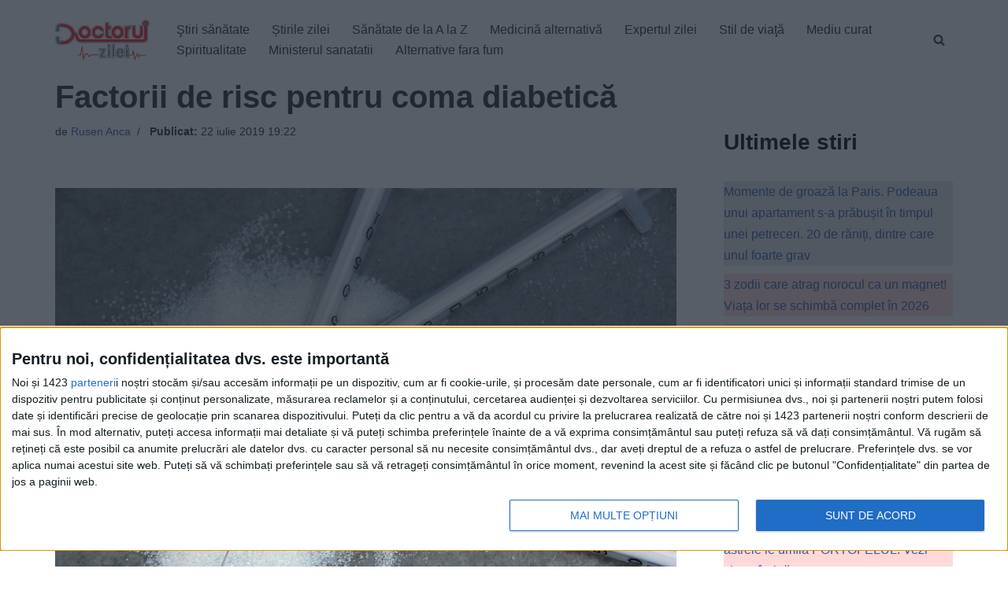

--- FILE ---
content_type: text/xml;charset=UTF-8
request_url: https://v6.truvidplayer.com/v6.49/v.php?st=jUsh-XgBzq6P5DRgWpkNdw&e=1768880415&ver=6.49&adid=8cc167ac8b7d11378885bfbeb86c28c1a6876335&videoUrl=https://vid1715.trvdp.com/media/9ee92dc90c6f4ddfe90c5a517bf2e1153c96b1ac/hls/9ee92dc90c6f4ddfe90c5a517bf2e1153c96b1ac.m3u8&height=360&width=640&pageHref=https%253A%252F%252Fwww.doctorulzilei.ro%252Fcoma-diabetica-factorii-de-risc%252F&videoId=9ee92dc90c6f4ddfe90c5a517bf2e1153c96b1ac&d=doctorulzilei.ro&wid=14277&suid=1715&env_browser=ClaudeBot%201.0&isab=true
body_size: 311574
content:
<?xml version="1.0" encoding="UTF-8"?><VASTS wf-id="domaindoctorulzilei.ro"><VAST version="2.0"><Ad><InLine><AdSystem>truvid</AdSystem><Creatives><Creative><Linear><AdParameters>{"dt":"ima","dtid":564860,"t":4,"off":[1,2],"reqson":true,"reqsoff":true,"reqv":true,"reqvao":true,"reqov":true,"reqovao":true,"reqovaoa":true,"fqt":"s"}</AdParameters><TrackingEvents><Tracking event="request"><URL><![CDATA[//j.trvdp.com/pixel.gif?e=L5hmg90S0jN/wvYrWoZA5nSkSM9gSjFZ5rexLhZLoZw28O13soFRJpkW8f2odAy+6y80tb7FT5E66LtB5+THZl7t5dMNTPTL8suQO8KX29pukSh3uhXwN7/3gHYIIVlTZEsUnHZ8gBqNWx464qcUE1o8icXBtNK03tnX3fors+7cVO3N/MjB1iFfdzrX+AegTj7A0HVQUSWZ5T/VBNWX8J40NvbTb0lwv3YMEzI7wWOV4BR73pOgfkiqvEkOKpRIxxDzqi0eF7toT2ROgjpWsaNEqDm3pDXWxcB9v4xc8HFtvh/HOLB1oJ30fmIgQM8rv/3zGiS5i7RomcLTlLM7cUHcg6MjZJ79GLyUf4HWpP/zf2uy7HtIdllFnhPKTYBu9O7HuUCgRWQ76LOJAEJFcvv98K+dxD1tRIpWOzbqlatBSptIf4YKBBpZt3OllbPfXVZDJhKfwPapy4MjR8rF/Dm0E7NALelQTtF5KIn5j8jcDTmwtbC4dvt0vOu3B7awMLPSiGb0kvLhoZ2wWVhRaF4HM4kKDTQtcF8HM4swaWj4TnJHOsiKEYU/SuuPgzghfqdE0JjlnBt79/zsV0Mrt9QHidLSxMLxgWiWrJlCAw3jiesrdQNcrWq1l0JbhDHQqusr3zAlguB/i4MBkQV5r4jQfNXSJppN3Q95aINPRdls1UKkGsmXHCXkOPhhBep8AzwJ6my72GqLIB/8awHVlxN2SYAtRS3tUSQbZ/sMZ8SBxc5X9cnxa2DHwL0TlA6DBH0EQ+T3yIX76ruGFXXjoE2SHsL+tbln922ZBFQcui4gSCHVmfpbE7Zsgyz/fBCSdm4eTAH9nD4LcY5LlN32ZPFv5FGz1Ifj4a0xaqLhgB0U/ZWB1SyTLtCv3cQGfTKUK+Kei0VxU1w9jrcr3NcXdnHE83eY7N56KaSr944TaXnxQCHGAEMWTDcd&cb=[CACHEBUSTING]]]></URL></Tracking><Tracking event="click"><URL><![CDATA[//j.trvdp.com/i.gif?e=JFRNrivf+0f7l+qcMRR/1fjnpxzGu7dQTBEeRFmIX2+qRuiHuNKbc7Vr1aoRmW9JVTMnuc8JHjLXP/Uw5kLuL/zPJD4Xw4XF4gnX3S6fd5fJvFZpmuN6Agzk94eNfAGT9oGVRQTB8hBm2iEiJw3XlNqVdRRw6y/Il7owUZvYxs9cvwpoBoL+UynR0m1iriQl//5JI5mSJgE7SbWCmlC92Pt3t/[base64]/TqeX5NBr7pZZVAF6vbpXz2L7Gr3bOiEa6ozSeFNgHU6ozYeQuW4QRFxW7KJxI1NvMQ/[base64]/0NfBqquJH8wyaI+Y9FndIF0wUh3CBZUAzMMCmO6r9BdxCSmD5P0rpLpSiREczaaYcsakIvXPkQlVlWW5HeRtg5xbRSq0Tk/fZnPZkGTn6MMI6LkSmcuapY1tWrh8YK0Sxsz6mZdAHxUc7+L0wcoeAyVHXe5NvhyBvgx8iV+0IzAk7rOt12yq02XeZcuhfjAd7YCqA==&cb=[CACHEBUSTING]&s=[slotNumber]]]></URL></Tracking><Tracking event="complete"><URL><![CDATA[//j.trvdp.com/i.gif?e=ad9NIfVHDO+IHGBIFtmN6BTyJFrIIQwLJUI352GJWdolIDbuNJLpIaDcoLpCseSY/MZTU5ihF0lgm3xhZONIRtf1BqtxQpDuYexi7mq1kMDjFPZz8HmwCfDt2JjCNk6qUDOSjJoXFkzGvu9c52oSjRoJzU4xl824KRisAWqx1RtbxdeWShQ6WSmrmSFlPJjCVTxUHKkReQCbsee6qzcJmlhJgS/hLqawHtdijF/a2SFzzCrX+msS+DMBcr/QYGNCrkK5ERJwlBeMX3xrUKjXYzsts4wfnvZOy9UyAq9d57M9EWsBiWKHuh0hevnwTUPADojT8W0vIXfnxLnnpI7H1o/Kl2Gj27wss6J1n2WeqnPObV9Yg1znkLU6usd6j9GDnf2LYYpiTTwgKBnobSPBy57Xq8hIgMKcGiYb+EOzPAKA6xF5F2rbrN9JnIAww5CzHn8fxiwqPGZmcdboUwZECuipE1tYRjc/suobhmZ+mWACG6LIozV+QRLbE2kfPvxGCHyYWCF+HJVpze6I5x2ZO7rNzFnhEXNqjAxF2luBbNxoQHU4r/HGvpqcEOo2QFd18mDeSdbqsfMfnaAlFrNK+3M+141bcCpaUhT6GvHSPGXUXfiXHjQkbK6K/zwktnx7CClzvTjw+5qvRITRKmKxO6BLUJCA8IDJgHaouxJpM7QdIM54pMLMhHBcgh/x2cjXBpwrK8c8WRCmKxfhPHZu615cGW0ZnbtvycpzR6VEdqMqEpKeQj1fiRz2Kzmv5rBXLOgLHBr1OnCWDPhl1SrBYJSmA6RSH/2wpPHhQhckUf5jt0/3ieeleBhkA2Kzow3VpUdxOCPoEkMx+zfMaP/6n9H8T++VM5O87BL+v5vwE/HXigDvCbDWHC1xAG3zj6rHMTB3pk+a+0Ia2nms0VO27S9zn34wRYKoBSHoMHM2hQpUGg8LdXKE17exZZd6cQ==&cb=[CACHEBUSTING]&s=[slotNumber]]]></URL></Tracking><Tracking event="available"><URL><![CDATA[//j.trvdp.com/pixel.gif?e=ASyr8WnACQ2Bvt+ZahjkjkWGMNCk6YLcJj7TXdq1gLSLdjT578EfhQ5in1ux5VIEY4LNvmNyN9S89PnsO+cnEtmhO5HK7D7ziQyN4oT4NblnurVqpFHwO486hLMpR/Sc4W8BToCjS/HgFz2INwmp6NAVFsRCblsBwW4VkBzfwcoZKOACyO24XEUlE+ZrnELcGT3v0eac5gcQLPWCOFyhWvB1U/zRYklUxKLttKiw8lWlRAHiN1WdGYbYxFTkiKAAn/Y92ix2wszvbOVpANla3ViBLfwOQVhEf45ki9pDOqAptDzK4y7JGPj/[base64]/tt18hzEeNVCYgjFt3Imfjk9aImHxGofpBN4aWM+mJox7DgBKlwONHwwtVzbw+RjuUHUJ2DPybha5OwWHL+q0kYyJJfW5z3C+SYKPqAAbPZFZFFRh4Omhv+OKqETeFHK1ODFRCxaYc3cPnycq8b7lsYyZLGflzLD/qzQo5CxXQnF6JiiGycdQzkzmsCxUu7vHMM7M+3p2M+/tW7YQ8oSvCLlyOrVLAeECYDHwYT/7mnh7GqWRetKadGu5X5ItqJK1DM9uycTM0Ieao3yFbd7zH+BeZYD28hAvzKZU3pRtAmHQtDweEcfkeOn+Tv9VA2P+JJDx5qfL5APRUah40NhL+p2Rbfsb8btNKcTP4SWGcU0UtyFd5oTqsc+sbtufHClJZHM+Oobo=&cb=[CACHEBUSTING]]]></URL></Tracking><Tracking event="win"><URL><![CDATA[//j.trvdp.com/pixel.gif?e=jsrMp6EguFmIu9p5vKIOaDZEWsz3MkxzofMf9n9X5dHl9tkYKLJm1ljIkPnTai5GFMfymmew6lArlwEeKzmOjAWydCVrB4U0tmDXmNuFHS3AuneTsucRkSDIlyEBzbTCYXLqo4PLOcXIBQtaAUV+71+MAkTlPTm6d/QIWdvWG4Syd6IWIxmFFbaoRiKs84Htc+uLbW7Wk1nKpoVdPaODFhkK0N3eWgpBdDpILF7szkB8zeJfxiks6OK9fqvSzkolnpEfjs+NxQDg2dzLywoaAyJw+3kMDKpL+q/SEUn2xhEQz2U0Ofi+NdS+k5LkrLVJwLugx68mxfWStNlq4GwL7vYw8x9705fRql3q+jv6yVxvStm/W1wIbQxwDPdfkLtgCuS3vg5Iw3uL0bXlxCq50mHIkL4UIIE8fvpN3/eXYz195o1C5pManoUg9DZzYee57COio3hKuMM6kvFda7ur8dxJwL7cU+ClS89LOafL1USjTWlGYZCnn/XipKx5Vole+8HBLgJntVmknVfnLYBhPvtbGhiyo8RLxbpUKXlIslTx5080Ks6sqm8x/OMPlv4dWi2pQnkkjN/+KogzXQk2MeaN/HwAB6RNP+wVqeSP4gPXfrHw3mxyxF+LVJKzJDqWaBGIdrySuxWbZ2P7IoWZpxEiagBr0dXN9/dWUMRYiRP5mTTt/xVnCzx191SJ/E3nGgv87hs8wBnQGK1Cw2YKQs+cCJL+lBHFfisgI03Q1bgIYEMgzucC3C88867VpzSReNLXujo5ForRzAkqU54xRPWm8Rmx8uPV+5cvJWqUuLPqmI9gcGNAbAHLscfddMZUmy2GTR0NoG1rFjSGoETlliFCKVJ2QmuGR+FN/YZl1wOg+eS+EN7iKCOF+fzk9xUFYqgZN70p7mqzjqilMRn59WSEPvndNl27RRMypT/A9spgVJ83YPkZ7mb8&cb=[CACHEBUSTING]]]></URL></Tracking><Tracking event="win-response"><URL><![CDATA[//j.trvdp.com/pixel.gif?e=+mqxrmt+/hhXebO4vRrcqUCvdja25LoS1nBT9Ps19sR+IXDgTBdQ5MBX3HnkHDxU10NjGRYVjJs++/suhI6/ClluFFncXXgvHrPFXpQQJVwuIdp1QUQJw9DKtb4NeTEBqPSL04kX/Q8WymtIRRW8WhELLPCg04lVtj5YlyLta0o8QqRvcHsfh4Gm/[base64]/+S1S4zG/wz7IJpnDNFY9+JoCfMCLs9+j2iyoiQKa3XX+Mm8IhK8LdEBFjlexs0s7nR5QRxELlh8B+WScv6NU9HSZ6V9zGhQY6Y1jBxCqXC6H0ZSx+mydBHYbdvWLkRNDl5+Xuc1wX16kFvVvaOUwONaa5BV0/nkmNcykUwDr6msXkHFWv60l0a0fn1rTF2pnJ6uXAkSAqzR3pJKSb0watyUr+l4+d3cWtc9IuMaQluKMbe5AzXk3RNHBVxvEsWrPR4J0dgXd0gNtJIwzdmSpwWpfzPImLLtoNwbRfUHdcFBAiKJohoX/p+S0I7PNiXoPhhTHsTVnDDStR4NDPLQUcRoP1/+1nl2Cp7Zs0XzBQ6GhG0s9jrCK3GeB6dwiuw2ehX8b5ZTzhStgjcmQEw/vjuQgeoQeG/nnVFPAeP6IgCxRxIsJtJYF4TU=&cb=[CACHEBUSTING]]]></URL></Tracking><Tracking event="viewability"><URL><![CDATA[//j.trvdp.com/i.gif?e=a/EG9ppSO0xCktAipTZXSNfGOuwn3s03ojBJC3xY/uphOCbrhwOn25ON6Ur0sNleYm3MbWELguGGcBPatlLHrGrR9aNouxjXe9nhGWeDw4AOaMfd5tFqVyAJW4l43WIqsC/q0Ff5L/FzK4ZC4N/[base64]/9nAjhMjErlrjyctANlCx1fkbPfDGZZGU2mZEETSva9yVj1FANwu7m+JfmQiwoby0UHRM3vzuV55dVbaPDFuKrGz+OqSMgtcbPTJEW/9Kn6oVZn1T5TYmmwu23/BRJIAntZMoO1glJaEi5tUp+5t7ceqUSrEoiSaxnc6q5e6jeCFQgww52xgCAwHAqF5qZc8jh5ii5lL/[base64]/NKHm3dqQ5w4pXxEgjWd1LSs5y0T6wYze8XcTojqZtjLGjpJgb8sPBzH2pW9p1pePOBKqHLx9ZhdMvZNZBLw==&cb=[CACHEBUSTING]&s=[slotNumber]]]></URL></Tracking><Tracking event="impression"><URL><![CDATA[//j.trvdp.com/i.gif?e=IH4dyOqoQgjE+2zbwsxKfja/iyBNkzA5r1SDnYbXgKn9NGq7T1RXVDVpOS7MGKwlXzGmcVbGlcg+1ZJvRrSp2SA7sUZNZMG7eEeOFbKD0f2SxKXJ7+RDLPlox6ZZTUAv8t49Ls3U4qnWgQcPMnPD9YwsO8x4ikpLbcn2/ExYL19iVQC6hftiYBPYezdKWhGT+hXUrRkFSFQ5NL3gskNG8dSRLGd65Rg/u60TgVeBCCvqVcxEgmvmEUxWvYWk23VghR5ROr77TU5KvGfIiMb6Yuyi8qozA2gNQ7a2jPhhbRiUyToWRD0yoiMOoO1yzwK2+N3dLW8i91QtySTuTT64ZOkvxVqyOFBkoRqPAM97DGMs8NgfCPGfXc/ixP/2o/HbcIHKvai11MTw9N4FooZyrNV6/pTI9rIc8pjURj5w/xQ23ZnuWF5FLshdhI5kujHF9q+KXcZuh07J7L2mdn1igRxw94DEX3Ym6JEk5lKuuI0z8EJyyVRHxAU/fWPktir6tVxItv2bkQxJMbuMMJOll7uofZBjyVEsL6b03AsUsopMDpvm/3luNAU90SrH3rVnmtJurEZsAw497hN9GVwwtiup9Dbmz2xxCJJmDoqNhyL6eYZkNdMMqtsMIgwoHUb4NmGM5Z1LG8EcJnlMK7kyzzdZhQYnZ8sqPnNq4ZcUdwIqICaABgTsR7I6Nad/fuvIqchCVXKHTr1q6fGezIJyTDzDxFiKMva5eeYIge3uTsYoCiD192VIYgBCKpxGjqh2KOllujyCZBmk+1w8zGQ0gIMSfcP+OVNwhqCNZP+h0k6LUa938UWUBDON0/rl0F0muCPAp+Rzi1x6cGpr/fgzxcgTuBc+0LW2ITrjJvb0jHGxf4tNGTghvCgU2OPh5jaeT0jQHc94XziBZf+DDqgdIe8vuG5b2Hta+54gz8CUmHghb4duEhofkGt2Z01c&cb=[CACHEBUSTING]&s=[slotNumber]]]></URL></Tracking></TrackingEvents><MediaFiles><MediaFile delivery="progressive" width="640" height="360" type="google/ima"><![CDATA[https://pubads.g.doubleclick.net/gampad/ads?iu=/22247219933,7641437/Video1/VVVBTRVD_doctorulzilei.ro&tfcd=0&sz=1x1|400x300|640x480|640x360|300x250|320x180|[width]x[height]|1024x768|1280x720|444x250|480x360|600x252&gdfp_req=1&output=xml_vast4&unviewed_position_start=1&env=instream&impl=s&correlator=[cb]&vad_type=linear&pod=1&ad_type=video&url=[pageHref]&description_url=[pageHref]&pmad=5&pmnd=0&pmxd=180000&vpos=preroll&npa=0]]></MediaFile></MediaFiles></Linear></Creative></Creatives></InLine></Ad></VAST><VAST version="2.0"><Ad><InLine><AdSystem>truvid</AdSystem><Creatives><Creative><Linear><AdParameters>{"dt":"ima","dtid":564877,"t":4,"off":[1,2],"reqson":true,"reqsoff":true,"reqv":true,"reqvao":true,"reqov":true,"reqovao":true,"reqovaoa":true,"fqt":"s","fq":1}</AdParameters><TrackingEvents><Tracking event="request"><URL><![CDATA[//j.trvdp.com/pixel.gif?e=FgBJeO0tzPMRMCvjgrJajvQKNF0HAra2KUrTCUXAW3843W2LXpQqbsxPYdD4L56SMfCanGk2AwcbrHLqtQ5duw2Bffx7RrrMvUZnJ5cTA9hUgl9GulouOjl4uaMrDRmqmibmKH+fp8+OZ9FM/dYN34AZbev0pISPoMHQehU6lbam2UdMKhOU4salwkOjmO/MZL71Z+pEvJOCHEVGWC4297nTdbAwMJgLVMjViknGxWd2ioz5PpWmJigq/MeX2d6NonR6w1k6hPVilEyWCYjmwjcSxql6beCpXiCyAK+lA5euI2udF/xwD5rPrOnnj7ei1E4sYUX3ygDngFNZYL2ugad7MLWwGjMuoHw1d+nTzgJyWTDlpAJN+dXPA6Cw95Ux1/E6mEOaRK0LnExVJxeAdGMtlK+mnfHD00ArgKro2V8BbYGU61O3+esZJRxsBgQoPDHbEddjbBswwfvMTHec4Dfs4QfYJ/lXBqJ8FTiTTGLee2G5oGu3pst31ZKNJ/kNceV1v44ceYGsBgG/H8+hFCeHzrFBfzrRNWlqFH4eYFbSnd2jtFvyNoCPYDLZRvEQybB3KvR7ZDZ+Npc2kszjvEXXSr9DwiUAqyMxfwQB+1cwnrI2JTtY5COuEe8Ata8bLgYWXm0bxAhRmIgDJO1PeHHQicd+EpXZgPd7167vzInbrLZeVbnvxNVG/FwNn+ZrNtn2gf4ix2e6MvSOfDUNkWY3EVHFsck+2rqww3EMD5ZnR31m7QGYDsqpgH6+L6OIz5sZGVHHQpaKSh9X0k9DRMSROIDY823Y4vpbhuZH26ma2Xem6YYOy4lgpBsYM/Nsq8/CZd6+7q3GHYEVk2xuHll2xatfFIyZX19jyEk/ud1AUJwNUWID/TRkMgmLZ9QsVZXpALngPk5P7zh6IO2RrZMV83E6VZ61E9iC4VfXmF5zymyA9PHTqek9&cb=[CACHEBUSTING]]]></URL></Tracking><Tracking event="click"><URL><![CDATA[//j.trvdp.com/i.gif?e=m9dqUkhucJTSFrma+mEEocuf7MWn4EjbFIuETe2OaB8P0FVAZVFH4QxE4Ce7WC4VeIojCoIquuUTx5RAW+JDJFsBqUkQcbIUAOCjh8uhXTg6/xOeSr+7vupKHf5RQ0WhoTig5fGbdODZweokhfOPBK7bsXfUjFoQg0pyii/JKn4oBQMTSvOJKBkGyqMbsG+eFFYRyDslzYsg4NMsQiGQGn2SQiLFy+oAlK50fy6bZ2iry0ISaGpW+RhIgz/O2XilRx7svdUA/3W+Sug8YpA0ZDPbN1++bHqI6I//YwLS90yQZQaGcqLn4kbyGoGbPJWPnEGk2daaYwvtP+t64aiinoAhRPFsh5OIE03xl/PQrqTbCYodpO6sc0U0ein6vLbqVyEHJRW6mE+iSNCdR5Yy6rswnJ11i8Ixr7AFio3IzZZ4MbLhCxfDy3W2ojz4k+PzpLYY+aMYdsAHGGfNmRJc7BocbLmu6LVS68nbeoOaJ/0lNIDPD6th09Dho+Qo4s8p7D1bWxa0mZUqccoGxvhhSiBhMjulYta03UFyVJ+0TvYjOSi6UOPUiv9NXlkvzbIwI9Cp23BZmeIrv4QOUg34PYxbOVqZEBp70ZuZKF/beUfoFgtiJvcS0sI9hwpQ0x2ccyn+jODdz8WasXMxU5b9tfNmaOsBUMoBpnq7zR/HSmUoAr+BOnpx2MbV3d7c3rx5rW4oZZPjp7xmuxWkCfhzGlKgxzVAujGWiPy/57SIU/[base64]&cb=[CACHEBUSTING]&s=[slotNumber]]]></URL></Tracking><Tracking event="complete"><URL><![CDATA[//j.trvdp.com/i.gif?e=84AbJUHSRfkL+/aa7sksFlkYcfiAdOipJhlHC+yl6z4iiWk6oFhuuI6oil9uPDuVvmcAYDi4w5lYw7FtbCuDTUhXLdJSYdzgMjxK9Ynn1HBJXmDHuwDAotnGNrMForvC49ng/GLwhnkzrEWpqWdRVqwT9XBnR7UmC+7sB9LBEU5iYzchX5H+0bTfxfxTuQGWawF02q4ZHwJCD+hIZSYBWEMEg+2JoLFKCzhxMTE6vUkKA4hHeXxi/K2G+U1KJ7G91/QOw/y5p1At0/vXZ+r7rOb6m1fmkmoA5t5fsad/mkoOZ+kMVEZVqN/xjrQThxZDiIT6GL8cOTRdkQRyAPIyq4wQx0VrmOyX9V+QVcNuQmS0N0N8mf1JCJSi9xaP0bdZxRD7WEwsReQvr6m4v8+/YKI1ZslLcuGwKj+bVbq9zSiBBG9vDgEFZFTPJwOWkF8807I/OVSvlZbvZjUV9oMmuIDh9oVgjX/fmVvYtlH78XF+o5M/yVhLbGmy/Hmmj+uVIYNj9iZEiEUC6YpD8nBDtlWb7oFs0XLpfEUPVHa5ylXAmiMU1kvizHvHQEzY69+t1FXfTirtazHbnGqaDrR09v3abG1s61EaL9cXBpfKEoGRS/CjsaRK0/u8tKsXYX8HjkhGJmdZE8iBoD2ARhIy+L6BgrAlldoeEmvYXEl0tnc3khNQe7WiCgzWwrI/DWttVzUw4S6C4gSHwnEwLFaC3KyQQR7rdHBcy376CqQqpjP1ylPqYBB1Uh/zIndkrJo9LAey3a/ChNYOvmovWO1c5DVigXW2+R+Na8EvN+zhv9oMFfUF8GM49fUQM40qoebnz12Iul/zMB8BOIevUqnvBfkfrCKyOIDhtl39e4BNPOpM0XZy6aWqmACSPRMmJNlJ54wrmz8znNOYLN1TBXVv1sYMKIuPsFSVVH6TWti5TNot+xxFhYHz9HysyJRpAg==&cb=[CACHEBUSTING]&s=[slotNumber]]]></URL></Tracking><Tracking event="available"><URL><![CDATA[//j.trvdp.com/pixel.gif?e=fa3SQYsb6NRfax2FAtlxzQ10SLfYYhzifUyt2Oe22PTXnXZ04jEvjEAfsQGnPrc9OqRth3e5CxWo+ms7mLNnwtZGVvxEZchKBLYN520ITVbKVZXKIfhktkZgM/V1AbkK9nDRNlTHJ0BsBfuBj2yg2OGkC5yXF1jwz3b4knmoykB0JjCoBuQRbP7u8XUDhAz7x+1L7ts+/iA9zh5ZeZLgBn7UPp3aZ0BR5IxEO02alqQhSknSuF3ZkU7UoQbs+pT4e2QgGz1pbipDTFJdSWspd/u8lLNsd528cPVred6nUs29mWQrU/UIRbNKeG6nfd9lXo3uXcJSerZsj+DQ83EGoOgwK2CGeZVJZ1xPnHCwYNfu/zvPlN806kAOX2DS/SVT8JCsbSdgKBcEwQ1NWQE/VL70KHsr/qs704dDWkTpDPnEg6fOthlyfLsJUSt7OXG2XU5y99OS+OEicGW1WwGBR/Zy5YmeX/uHAaBZZdGsBImlTRwisp5dbTez2Ae5NshK6h2w1ECltcIyu6lDyZ471eAU2H4RjA9vWf3MOOpHw3v4yPXXrkvO9x2cy8EpDsLO9ZBAC4pgh1t/r7Bh2eOUjp5yzE5CNSpjXjGZ42yJaZwXbJ1/APHeAK9OT36H14CEY2TiVV+cjAhYETuAv+oJ8Qs+wuXgoKS05mzTCuv50fvlJSoHLxrNnaJwli+LiW0gMRFdI07KNbOwX27qd7peV2p+W2sWA1Y1+xe058C0+Z/tFeZTPhRHyW0RZTJkQo4ylEAktnhKZYpHVv/82Ftbj6BqE0Kc0g74kzlaO5ZC/nXxj7aXC+kUpcYP45P0tRqucSt4MO8m+vcNCnWFMBknGRTZkArKQKSlv3no5E3EQM6lI3cN/yTvd/k2r0hpAzP7zW4Qx6MAkCoCZulT6PI63Twh9mJsRLeJL8xGkd4YZKLZBujAxDr0CbrqMPUTS3E=&cb=[CACHEBUSTING]]]></URL></Tracking><Tracking event="win"><URL><![CDATA[//j.trvdp.com/pixel.gif?e=7WGU6IUWrbzGbqpYoq9XN0+rP6dXeZgdtSeYIxYutT8MxcciVelTtbHid4EeLagh/lwCoMQDLMrHp/l2aJC534lQN5zsDE4bnAVi9XRgvvnuI1GxAPsdKuf0u/0Z8Lq/oAH7uqPnkg+QgJDQC+jpcbXvn2fl1V0sAtYBVw7g4m/+FTfqyuJgjyOvEXz0JRUiVBOQY3B4GNNrBe1Ig3ARlYxz1DDJQ+DwUP5iauzZLP1pC9fTknZnmbtZVOtKZ2/6bGQlqEN6H5O5QXcZ08gZN5v8QnqAEjgYfSDNxI2jAlmBn1Udo4Kd7QlyGQddFPEyPWW55XbPziD6Z1UYq7qqDYMPIPIe2jC4/MEeUWRJZPoZf/xliPR3gyW/kft3Hb3EAijFqjFcYEwBQpDn6575Ys93z+CgatrLN1lBNjmnlP2G6jUBjJRjVJk2E6TJNy2uAK9S/wZoZKubKkSCkXCmK1Vq13jZoqjzq4v4vGULGceUPvMfT4qF3QlpGYVV7ZJdD5XpiKJ/CzCj6DqD1Bgcc0fLwozXrtMZKemNCuD+RDqlaiu1a7NBjqr6g37WKWi12GIM+8sPA57PoCIZVm2ua7XGufBe/MdhhcKTWq5t5A2aWDkmOBXVQSZeIi5hSw8e7SbFHOW7ufRn0hCBYfKVXQcXkE5g3d648//Xz8r1N9qh7eQvAUdNdCnvVlhnoIHv6jk26U/i4ufm5W1eowL3z8skO76mQB0rxbGWmaYGlQdVJmrtC5/hDFG1x9Dghd/8waSF1Hu5yH3f8QCcz2fcelIInBfHPLGGEAgnZ3lgNR2+eYyHo4TJfJj66e+2t8Cae6SoE5pr16Mf/5RplG8IP6ItyUek5SgNqgwwvO2fb6yESe9EoVHNt+WVzHA115IAgfWrwosvUwYwT2SHxWeE+hpg20gsYdeHAvsb/2a8dkapIeLYzRzC54aS&cb=[CACHEBUSTING]]]></URL></Tracking><Tracking event="win-response"><URL><![CDATA[//j.trvdp.com/pixel.gif?e=PAUy3QyPcSmVyGOTfvIa/9ZPupJqAC5AeolBasgQ4wtaKjSzYP4CxFXNLC5yeGTpfoh6DcBDO/p7pzZ1UL9D8w1WPRe/auByaUY0y3slgtGYv1MOSIOL0MZEYvWC/5KuQIWaVhPMQOSjpQAt9W9dgiXwK3dJV44Q1PzZbdRHSjRkV35WVy6Bedt29hXHVMaoOU1qEa0QNZMJijW8OjOAD0T3Ys1Wg1CrmDnlCZWFUMo5GPIdMMZSRf8jDmIhod0Fy/[base64]/W0s7v33U4HIdldt8v8eMz2ga4cttc7RfTXiDbrJTn4d7MrbxJ+ldYkL54jKL+Td84IHWUDYuTEPkrt3imz0YbkLqzRl1JOB3qX1cmiCy5Hqd9skrvDPq/Y2cB8X0d11d4o5WxHH+spHDlnoG2D8e3NdaU8Jfgo/yOgIs5u/pNNX1edbAj/Ka2wz+tpNmpNDu3u3WsFmnZwLmfL4uPF74smPvUUh5A1cO0V49CV7/sTGWHIrGayy1OAeg0hIbzakxFdfQjghf522mwj2jzfmqUnGI+hqgKfP4NJeI7HGD4c/VZI/C+Sm6NNrSz4OZS1e1Apn5m5OsAX0z+xt1HPlCvx+WD7FB04G3pWzjGbPBbXGgKCccnyocRuoaOnY3kWkX04MA2Hq+OAqAvKE2/BN7Ztpyj33VbP3r+UIrWA3GZmacy6lMGl4unrVcyop53S0mOUbDzqi2c6hM9FXQGKlhMzxT2drkgDwtXQu8nPwozUNF4VSQ=&cb=[CACHEBUSTING]]]></URL></Tracking><Tracking event="viewability"><URL><![CDATA[//j.trvdp.com/i.gif?e=[base64]/4NQy5O2R0r+cpc821XlS6tQkE3p6indhnE7qXPjLzYPNHjf7hjQ2ukduZtNuOOLDCsSYkN36GyhzBVxqJrhlhrWf/Ucep5DVKO9rPDf24OmyD2pa2MawR39KOGO6UT25sDk1HsAiquZThjm7p4jwqAzXvme4cyPdOg/pXe35TAjqDGfZJa9oXfgPA37xT6VmJOuugajHlNUQQdrLCHKhSuXnpWDngbRcs5SaqF9z9OoLTRwxoHSq/EUCUKzzsq0KZ8NSjii5UvY5IjhwqwLyxaKMESOwNdk1P2IoOWW+zLAJG/+iUtfvZ9hYzzbzREzCuW6VhoiHK72RHlpXew7Lff5e5qn4NBTY7CI0YaZFrlRf+vPlienf4r3eeL4/3HDvYQ6uROKrUgHP71sKV0n850ZVt688HK55qvwx1FPuKK+WHjXJN6wrkHdxMNe3UNJ5+K//bMPsZaIhYASq1zlSiQ73Bj68sSLcV54Ntj1E+q17SqR9MJBqHGWJ/Ptda4mm4vaez6/pNBmcuYEq/[base64]&cb=[CACHEBUSTING]&s=[slotNumber]]]></URL></Tracking><Tracking event="impression"><URL><![CDATA[//j.trvdp.com/i.gif?e=[base64]/xXabLYc0MTJF65GmEGRS+wdjn5JH/MKwMz22Z+k7WMLTZNtDg7yw+JhqaLN4au9JbJyWkJarFwOO3OujnBGP6w+Wb+w3zKkKAo6WK18A+H59Kia7desqqBoZVL1dvvmGQw7pj/wkf7ZeV/ZEFjTQYXeWKkeiTtqG8/Q2li1kparLt/SEO3XoOf/jFdAKBcFxVbMlh8RcfcQLGN1615tZrAfI9WLhQAMLJX5xraJPyWZFJSaKv6LjZ5R0nrnAlULq60+9Q+X9/amhKCra1NdKS3Q39/M7zMX95lCmw6zInfhf08epIFAVUbI31AnkgobFbNx2RUwA4JGOeV/5Nq+R+kGMi&cb=[CACHEBUSTING]&s=[slotNumber]]]></URL></Tracking></TrackingEvents><MediaFiles><MediaFile delivery="progressive" width="640" height="360" type="google/ima"><![CDATA[https://pubads.g.doubleclick.net/gampad/ads?iu=/22065771467,7641437/video_1/VEGATRVD_doctorulzilei.ro&tfcd=0&sz=1x1|400x300|640x480|640x360|300x250|320x180|[width]x[height]|1024x768|1280x720|444x250|480x360|600x252&gdfp_req=1&output=xml_vast4&unviewed_position_start=1&env=instream&impl=s&correlator=[cb]&vad_type=linear&pod=1&ad_type=video&url=[pageHref]&description_url=[pageHref]&pmad=5&pmnd=0&pmxd=180000&vpos=preroll&npa=0]]></MediaFile></MediaFiles></Linear></Creative></Creatives></InLine></Ad></VAST><VAST version="2.0"><Ad><InLine><AdSystem>truvid</AdSystem><Creatives><Creative><Linear><AdParameters>{"dt":"ima","dtid":564859,"t":4,"off":[1,2],"reqson":true,"reqsoff":true,"reqv":true,"reqvao":true,"reqov":true,"reqovao":true,"reqovaoa":true,"fqt":"s"}</AdParameters><TrackingEvents><Tracking event="request"><URL><![CDATA[//j.trvdp.com/pixel.gif?e=Nc6VEPyOcQsCIx6orTmssrs9l8HsrxHa+S3mDOoa4AfLjtxZoCytpFm+1cgtGA/vog1FPpxnvH7JNAF2kSkf/sxF0jIW2N3rMwTCTPUto+P6KBd9eGd6Ip53Y3NpzfLFtj9oIY464qd3sBYEQdQKSeg6pHYp0JEucNyeK+OeaNrr7uIZ2PyxPkFwpy1SUP4hwIczPFZ8/q8faIxsh8Gu/Y+lXfRjIhpoGrNSIvfJ58Pgym1B+UKkBbq28yDHhwwC0UJEYQ+qBCKxR5Dma2brwAcOmGr/07d3H6K1hmOXBUpsSFVaZZDlSumOkxKJNpRsELHcYQGmxoAWHkcp3KnD2mOuERob1M8w8Y7/wbFOIbKkaBokAKHLkSqLPABjdEzMWGed2Fnked8GkzQWCG2uPVNRPrBhvEIZUKviuyK0wcy4cWDw4D2WY6kEHkwRyosRtltvzKvEI1wL4dIJm7NM5+RsLg/9fr/zgXPsjvEeJWIQN3auUdJg5JBPT3p+jrYqOadyVCxSWM6bjLRy9Gm6PYNOcvAtokLtoJxYkusoekt+MNcApm0RsCyLTl2AZOy8P54p+VLL/WBFnoDF46Z9RNvi1U4NtmPcyHqff9XZbRupbCakEhdAkVX8/nsQE4j10QngJP/TNxpX/kFTuZsIwHA1hhsBmvmBYgQcWs2JAjqt/0qpNX6soZW4mJRDjwqrkOQWThYdVCCV1uc/7tJQd2VNPGtH32o8LrwBWuw5FqgOLw2vjR4D6dtb7Yr9FUJs+Kv3CKKN5kPszJFPimLs9heU7BSHXTmYGiNovJbbNK/mXWXZpefA433T2oAIQoWD9AZIYYawULHyMgRw1Gb243WE3RJl/cUOlVXleLkGwHM0g+zBQXCSZcWgMn3kXN/ocfDjQx3FrYJxRo6bDFBkhpMOdi2u/SAB6IwbbNZjz8aSHoCSgd7QVz4=&cb=[CACHEBUSTING]]]></URL></Tracking><Tracking event="click"><URL><![CDATA[//j.trvdp.com/i.gif?e=[base64]/l5eyb5bRsC08daK6/TzxTf/2JqPiWMO7F1evJF89GBNABC0eb8ti5xRAg5bx20cTeLGpC3pb19/hvXJF3eru3GgtZXJKEghBxCjWewdplZNjZtJEkxsNegN/SvYD6xynXKlycKXqK/PP6N2zpcGdlvOarCT+YI5oqhp/Be9zTSMc9J8M3zrIBSFQSBsQ70PfS4G6OsjEPOzHgtjoRb5vlSGkqE9q5FHh67Umyu1Pvm9wTS5eYkTpaL1vH8GpkvFQ1K+Si7ibWM/KNznpzotXLFr8+P1j0tQLp8BcPqTzNhPbMJcU8keXbJELUsiV+6Mawgri/orktXcCgOmHccXvJ+3pUNYH1UPvlTMRqW7hPHfiIIMX/S5X9LIIoplWUEUQepauiu8B6Od2M0krpXyNT6KEdaJPuI8fY4RKm5UxrbSmWvHWb5wimaKBQxAhdNDX7ovP0j7pbidqaeBu3tXZPyF5AJD8VrjnXXqCR7hWNp0P9QSp9uJ0pZYvpIiLr+CS1I/zb9FgddcVj/kC75zl1JDMk0Px+NUO8Slw+1AcZTbUKjDIzY6wB9VI4TxFDFVndvf1CyHQnWkGeMeazD50CLdyWeuHofReLP+ORXovspMslhkVQWiNrOX/&cb=[CACHEBUSTING]&s=[slotNumber]]]></URL></Tracking><Tracking event="complete"><URL><![CDATA[//j.trvdp.com/i.gif?e=FuKKlwNnv26LhTa5zHTdYFXYfmM0aKO4rMhf+7rMNQc2vPoqYLOv+J0xQwY2lKQDNwDbpvDRhqb0GG5CpQyRq6eTX7FzWD8WCTXAVTuYE/vCn1H5FWZYQE4G6adOw8QIiMMFUUHw6rTNpeppUi/DnWRVvlIojPDY2lBGF2oAKULdg0VtLriT47USpfwMdvGxNrXL3zOGWTPQ+LDGTtxsaLdvqMThIzyqMFesPI3DdH7w/mQimbPQLnWRnxiKkB46ei7uahK9ti3KFOa70+IOQX5kfcyMr3Z5atLCeG0f12nwMZ3URSX6wbL5Dotc5RRwd/5ALw5F1CoLE+/jovST9DcgObyYL/e9/loo/Ogmo1HBaxujGFpvDPYy0qwNRvUH417WQNXnB3wf3xeHkE+Mgdzvnw0TA17yU/W8HZg98zaE3NtJppzm9sqZHwIzdsGv5qQNrj+sr/[base64]/KErUYLvSioUN2ledtqFj1/JW0JazlR8TWmH2tx+2QA+pdhQCQIuyFIt8gQCecDhpRLGirJaXDbIjRnqhtZvBHsYdd28BUdwSoa/7WUZzDmAf6QO5/GupiVCo/2YK4HNyUZoaW70+M0ORcI9DpyagX25YDruDoU2DYX0dmO9mQnADsRYkO1by1RM4kTxeRJjGWmNB2Ean+/Jdaqgd+LCi4C993n9HSgqoCKYNSj1MCgSgRCWg&cb=[CACHEBUSTING]&s=[slotNumber]]]></URL></Tracking><Tracking event="available"><URL><![CDATA[//j.trvdp.com/pixel.gif?e=jHfO7uyptbqrrYGzmV/bmcxaHtQg7EqHxs4aSmqEFdnvehp554oQh6Sw6bi4Hmk1wERILa2Tfspa6lw3+j8jB7J6NYE7JMyIsvOif6Ebo/mAIzGzyzeywl+uYCFZAORwXa56b6CTDrfLrCGzz4hNcMswinWroUPwh5eIar5UZXdnIXUi9XJNpdrfg+bItyJbrnk4kOp22GXIKafltOTAjHoM63hzCppMRCd9Srb6wjOCEyPtKlV7NIG7IOZqXdA1Xf1P35FYQ/L4mKnoQjoS5oH7UTlnORjZyoGWVKYNCLFegpzKOnwPqCaw0Flrh4MRyw3vt2IQLDCimvdrYDxb1m6RwIGlW/hENCrbVNoucNMih9fhgpp51ZTyktOAApOdaTBr/EOB/IzC1DrxGQjRd/bBMcFpNM9gBFip4mkmWFX770h5yh6/[base64]/OH93cZU5O/Qouez7Q0g7SJQCaCYVFhx8BO4zLsP5A6iS7HRnMzZjjmLl9/NWLCqTwJ9dFD+mZZ2TWNmhRS4fMoAiyiLorGk+6fEIRvPbpRuyg0tnnKZ45OeC80+vd5iofhLZZliDW1VEeDliX6SP+7M75IkjMNkx3yf+qXXXur0AK/oJWEQq5lzogG11qz1CPcvNYHFWBEosMWcPbQOZ9nFU8m7tKbn5hDWKIxGy3l+HPZD/Roj3t2cBCYsXiEY25HoqSmEyJQRn+ZXkWiovXw==&cb=[CACHEBUSTING]]]></URL></Tracking><Tracking event="win"><URL><![CDATA[//j.trvdp.com/pixel.gif?e=eqbVNVzArdFJa32PN/py1J8noTQ04w+Gat6qsAabaOdQH3zCIuoRo12ktDfeQ0uWJ8vUx0mij4/RMyd64GFEArm67mSVtWJwyY20V2SOvEhoO3/dDgIhL9BKF1wa1IsbPoH4gIoSR3PTykLIgVUt7HwO2vln5jDAnsP4pAd6r5NoSztd5BwormcUY4Qc5tfglcFAWWQqoeabw3Os/RXn37A3bl0Wv78GDzdLB1eGLwypKzaZEJLJ5fKhkqcM9r7bwAdStKiSKgU7LtzF8AFHvCF9Od9S4bokm0obV0K1vh7oxCtNAE89duldL86GPlrdteU+1OlHsgoVF4pTQWPy4Qh8Gfdtv5T7cmRU43y/6rsrsNppP0WT5QaE5CSssn/cChl8DvtBQBsKHIwco6FmvjS98uPuNCpIWV18JoviIel2yb6BGzhK0AYxNKCN3h1gK1iaEki8DZG6OvZW2IvIDby3ZZ3RhnCexDxPt+5+ZB296vOZpGmQWdsUJ21uR8UfTz6vYqjbgrej8EPEpMo14phSsToNaFvZHy3Vg93em50/p2uE73d8qnQNNCO5ij3VwNkUJDl+tUJbDFN4h8CT5/TllYF4n9MQacJuyAGa8g5J7n8OVr6eXhpo/NG88UOuZPByLHeqcGHxImiBVdwCTn52J0Wnm9sQYyHRLf1xJMy7zWbb3XOUNt5AYCwlZzamqjPlzRcXq3Fd7ZKKninkLiSjkvFLAU0Y5DPRGYdOQTqWikP4nDjSmfjUluYcO/fav0qsPvje40sKfEwojhTc5mP8Kgfs9MFnwOc2JYlTIM0qbFl/UOB9wZLR1ln9OVKS5jqYwrO8auaTidergujxTfZQUUcIYshpGIfD61pIolQQ9uug2mw7hATFzXE2HsHxCruv5eZW6rw5CVyJhQcPxSmPSF138s3SuUbsWmdcrCP4rySIt2oqGhg=&cb=[CACHEBUSTING]]]></URL></Tracking><Tracking event="win-response"><URL><![CDATA[//j.trvdp.com/pixel.gif?e=sM626c2OxEsrvIeXtUSXnBg4XjQjZL+Tj6gIggSto1Mu2WqQTy2mBmh+ek4xM/BnXO/LIEwsl22L8p33laihxu0H3IGWiH21XnUmx2I0L4uVLWrWUHFTXig8Pc9exmyHQImHdheSr90ctltB1GZioLK03OPmbbAf4ci+TzBwjfFQUfb2DXStZRa+NAabNQ3RtRCk6AuG/v/dOiP1MdSB+IbTPZdCFmPcN+xTcclLyucy02mSOJz7bQft2hlyU8BxeJ2aDquylX1phVdZYO36UyzOQwY8bzjn7t4lQBgbhSvbFsvMLrpRPBWIq7zx1Xloe2uvqPQhux6nCrTRi9k78pGIJHzCSorqJu0vCcR/7QFTg4gYDzhjKKCn8JClWdYF7+QsqeNjjcl82lAY9gqahcEzwWXzS/MmCwwMua+Qft0xh97prK8FuAL8G4YxP4pxe3NF6dqw86+N3gvqX6p1ggYboZh+iCdnycqicFgROUv3HWapSJdwEhQvi8L2k2McJQAhZvbbXYWCg8MHl/U6cp+8MqHn3fdnKkXfW9UzK9grgFidMVfmCOWyKMTUIGL/RjAzgapsFTytw/2ZhPYoLefphFBTeoMDQfd6OpD4VLIo6TYYk0KfH9IzGIIiS4v0JbSNtu71Rtv6L+qHf12MjeuLRze+hBO2GeUGshrWwrnq5JxQTECnhOilnH2KlICMcbIaae56OnktFpLTyrW9MtMunZxxjSP2UMcLexw4b0dmRmr1MRHD+q/hfRnQ6wRse04TH5Iwcx/PC5RuSNAT+8//q/mVbqwPQOXt0hWzyvlu0X5TNrOB4F9F4XArzWVDXq+tAtOvF6VNqG8S49thGwm/rTlmF0jIhEg2B9QuK0TalZf3jiZZbE8kY22yDHULZBDclLlz3nfTuw//eX95g3mznGI+fNC8WigV+Yj+g7cpt7cuROYBJXlMgWlpsA==&cb=[CACHEBUSTING]]]></URL></Tracking><Tracking event="viewability"><URL><![CDATA[//j.trvdp.com/i.gif?e=MQ66LqSStpfKH46usa6hCR++pNXg/pvWcGRDOIQHn5zdq4o5n2ULt+c5vGH11VeexYqfCHC88AYALcRMUW06nuRfyEvZKocqqN3QKoUQyjmaA9k3BXdviDBlSYiV4NTBMCedFNFXSgey70KUZza/bs39etTlKDQu64rLQMElmGQhcGCWyZdqWLw/DYczycaqmkXKOVB55IbjojV6Wnw1MRmA3RTj2F0JZnSYtgbPzp+1cu/AbeoMCWOeKrzbPq+RvR8cVomsW8YOs9VxEUYl0O5hdU1rmsnfM/D+0+f4/R01alru7OtRU0cuvOZiRe+Yp6yMV8zhKX6NGdjTYE6e8Painbnv4s6KYzwb0BtbXyxR0iwKjES8InzWxkZCTc7scpX6GrRtaBnYzLrJ027XzG+sQLayDRxPUTDbR+quIxgleH/KJW8Z9IsyJO9qpSSEZea7ZNNLeYOYIjCSwXurwKetJhjVFDYtHU0FWr5LXrx3alQPBKeGM2yKPiht8Lxdo2Kpd7Zlr3je9p8fBLwpMQaULu0vulL/sUoC8X4MqiYSItI7XVdRb/cAgy2NGFyv9Zww60K8rT/[base64]/zwNo3tFdROhRge6r/Su4B2aUK+oyu1TCkh9yEfKe1ZsgRhMrkTmSIk8voE+Tf7v+ZGV3IaIMpt0cqRIUcQMYeddObKkvKasGYLyjCq3finG7Wdaw0QbaYNOywLjByyQtucYe9GYblB0ez1xtYSNVPsayrz5l79gJ9ViDyJ&cb=[CACHEBUSTING]&s=[slotNumber]]]></URL></Tracking><Tracking event="impression"><URL><![CDATA[//j.trvdp.com/i.gif?e=gzdoHDEvDgGNePk2dvpRRtv7IEOCZVpVUX4TB12DBafS5F+rwNgn2L/EI9WYDfZw+HrGKFXSOpOFvdcjvPW17z/1+YamFNIVrsK07NIZRK6jsm34WyKLE26AysmJeV8QmhLGzKs8OYj1oI9pQgr7X+d4csUGGRM4rokIpHJZpWy/ewJVbpCrGaw/76kZf6Z4kNexuq/h8CKEP9j/n9KAN1qeqkDJs0oiPsK8+CCJyouq/yvwYEw8mSDQ6TcoEvWdG6cBtJnsCR/PLGBIdNYHrMDrmzLhUuoIth0Bn/qEBo/lbRKEjCOWvwy2XsJF7wFtMjSevLgctObhUNxMrnU+mvoUkt8hKyIlbXYH3lNZfz0DDyWqel13K+SdfpbgrOkejolKvndRZ5XtAncX6kpHRKzpCTfEKWFIuqVC8ii+Q2vRYdZWxaK5wO2g1wLKMI9104MQjCBoq6SHcsPvX1ax5XPZwWhU8EBjRLab/WRg4pkCDojpuZoI4myh1xQBo7IphX0fj37JJagbMEd0G0X+9C4xUB5BVc0Z05DThZ0kmuf9dYGqZSaxa5wKnGQSRVUt49EbXqhs1PuiJO+o8xQfk9qEHFAIEdaHAvlSxZlACK5b4tiwlcAt9xevZJeSx7uQSYrlS3HMkENowr2NMSPSP37KoevC1lG2M3d/omLGDr2uAXKyn4aRrEhV6g6Foo+JvBKCcZtsQ6A5IPbzu/kJ6AK+TC1D4NS1fUeFbK9BFYtEiEQ5D/4yTAn0UaZ21oH62Vi1rYAB7U5P7RsXvGIBhH5miUKGydb+HrY424FaGtO7BB5jAzD+3CUPABaarNzQNvo5KlKvea6ZxVJWpwltWul1HKIbnud80pcThLh48nd9Sg3NLtnH7p029XCM0uXGs/y1kDqmqEnBIreH6iOP5LltmoUpMg71BUbe0bDvXlznQ7wbZGkUGAJomxU=&cb=[CACHEBUSTING]&s=[slotNumber]]]></URL></Tracking></TrackingEvents><MediaFiles><MediaFile delivery="progressive" width="640" height="360" type="google/ima"><![CDATA[https://pubads.g.doubleclick.net/gampad/ads?iu=/22247219933,7641437/Video1/VVEATRVD_doctorulzilei.ro&tfcd=0&sz=1x1|400x300|640x480|640x360|300x250|320x180|[width]x[height]|1024x768|1280x720|444x250|480x360|600x252&gdfp_req=1&output=xml_vast4&unviewed_position_start=1&env=instream&impl=s&correlator=[cb]&vad_type=linear&pod=1&ad_type=video&url=[pageHref]&description_url=[pageHref]&pmad=5&pmnd=0&pmxd=180000&vpos=preroll&npa=0]]></MediaFile></MediaFiles></Linear></Creative></Creatives></InLine></Ad></VAST><VAST version="2.0"><Ad><InLine><AdSystem>truvid</AdSystem><Creatives><Creative><Linear><AdParameters>{"dt":"ima","dtid":564876,"t":4,"off":[1,2],"reqson":true,"reqsoff":true,"reqv":true,"reqvao":true,"reqov":true,"reqovao":true,"reqovaoa":true,"fqt":"s","fq":1}</AdParameters><TrackingEvents><Tracking event="request"><URL><![CDATA[//j.trvdp.com/pixel.gif?e=hVr+zB7Kxgcs5Pf7NkmCJXAhjPI1uYARevGzT9oXXtK+BgPsWBoIzfXD5EFy465ONPtodumsS/iHIsq0ulEXC9PC9g/5/Tv2S0i7iXXwqu9I6G1EDlW253+Lcl4xyEq3oOiIrmdBZE92qywizwQN2aptH0dqIrIKin4+8+nWVqBD5kUKm27eDxMBm97uJqf8AQPLUCfFfLAITk0tPYC4MvWqqae9zFnr15BYHUq/[base64]/VabtZBOEYyGII90BeRjZnM2mSit8pcp7mTFIGTSk/CCy1uIzZ8GTqPLz4627kRaQHFhWXM9qNo2FHCOQ75vUrVK4CJJDJ2s3pgXMDjdr8TZ+q7GQkywajlKmVeZUk7wuDIs67oRzBrc//RGRxwzX94bJmzSK18J2u5MD3EkM5kDUTBmAEYX3XhpFfR7vPuMAGqK6yFzUpb7lpQJauIRtZdaMjMTur2sw4TtEK+VMA7jp6RCbP4b1sd8LY+lJ4x0+9ketKMDXqZvgw5vhytJaK1o+v8Ryu3wTX2/SJFS9uxkcHUvrb51Dym4rd5vQMGu64zqImTi7Jt5izD1ecGyK9MaCUB+Bp+ofZX/7veY74q/7lATLuNFOa2KeKMpTB4M16Ee0COeDuMbuDRh9WoIdGzFVXWWYKpscOlDv+LkOmy5e2V/3WoZKB+YGoiUD8E4OmxM5Nt7BWrx+zsSj7OS&cb=[CACHEBUSTING]]]></URL></Tracking><Tracking event="click"><URL><![CDATA[//j.trvdp.com/i.gif?e=wPI85j8xzN4MSgginLwxXCUAUeUFr87Y+uqCiYZiQSPoMG+UCx01ddEz2+NSh6eGiVsYvSEVH3CvuJ4z3drL42Ng+s8NPhDZfC4HSsGjhZFrHwaZvhu4GfgsQH1aRodOCja83NAg/l6Cw4Q1ADb1WfTrpMMaNTn5VJvgsiTDeKDrH8sUHST+EmYZgPdfWAh4Ei1+pMkL66PIaor/to2zO7MEEzTgbONxmwgdZ6eQJbOjHKvnBP/+h3qk2o9ehLtSdpNOBjbMSjTUXQ6VMzKzi92gIB906IglcUAXK6oFBjy4fY1oCfikoYJxuC8W7urOFN0IiEvFoLJNUzCBGZgQACAI83X9NcJCX6OCHlqWcP/lT5Mu182Q6zpAnzXcHnKcmZmOy+cpyiQGoZuug85Slz8Bl/JpXOo4hgcWwnvVCV8JR7mOy5LzcCO1StUn7abOarBO6nN5P1cMXdIFZk4uEy6mQrFIbQUchwVOyabDh0MfPVDJexy1uBjeIMslRPosxdPCgN/sOXzZ+P45eBAdkR8YqwjCGgME9rwnuZmnock9CuYuPAR1XHFL8ZKw1hCqbls8kHovOBCFo5LHfQ520Np02+3l1g5pDR/Xauce6WzFzacMtOISzOLXjZ4445WfWRTKmYIb3Apy60fz5hX8HnGkkI8TNCMJLdW1xPdPM/0NqmbzoxKu6sXgHF5PoFfFOBwoSKMr4bS+Ag5uRmBbbWkwkhGd8RRaws5Orwy8YXlfGwWuFmx6V3dZZV9+eTai0Oj2/lGYyYWwVrYwHhYi1nw0/TkJe86hnn66T6TIkjSJfrXLGTeTwR8Pv4pkguZWM3oFAXLJ/85urKaqbSuACzkrxLaeY1JZnYNLh2Ll2FT5xsH01hlMASdzdEcdNNpdH/KjDx1+cwhScWJocH32gvF7AbxG3vSA1JGUkwTeht4CF3DI+v3Ml3jzzg==&cb=[CACHEBUSTING]&s=[slotNumber]]]></URL></Tracking><Tracking event="complete"><URL><![CDATA[//j.trvdp.com/i.gif?e=[base64]/fGgCn6n8ZoDFiV8/HEgSROtwfXGDxaNWTv3fYijD6Q1rFwKkzG/dws67pVd3OEAf5pbSaXICZuOn075OicsxVFDMgau03munLlmm5h9/a8hnsiV/a09gXg8wcRudTk0W/gvP0jhd3KNGZS3XuirnDGVLjqn/uIb0Ff999TB+MWGqmrujT/rQ6GlVLwGiclqrN0vvGcPu3BoM86P0/daMGoE3THoFf4aYR7JYF89N9mSAUysMJUxY4gYwtztXp9+1tUo1kPai2P7i6yS7mkSx0B0TkkjGPkWMCwXnp48R65sagenFXLwFIIKO7GJSh5pxGHaAn01/IYw2GGtbPXhngz53QWc3CJH6379X9WRkz4y+N5BXqTTHET9mcvABh5FiY/mxL/7/3U0s+7oFDzp/Z/4RKK+bHN2+LwjD2ugl5qkUb0EJqlL4MHfBcAZ6Fl9HSRPucaLtluBLz+5SUydcHdRPpH1NrO8ms8K5DRaDzt7D/q3VamQzomz2TXTswilOVRGdhG6EpAJagLzZAQB1iyefSAdpvArHYrhSWbye8qtyW7lEFwG8oFTsDxvV2UsL1neFhOUyEdoP1YYhgWjgiaaEq6G8/u4peOzoFYReByoyjFjX/jo9URCxN4YTSLCesdZt01xtsbLHJGwiFu2QAFCMQ13rtKTI3p7b8f9W9886/0u5AVBvrXRYH52n8OpExXUP5dE9TeJZEg9sH7tZAQo3DgHnLHscvfRaWtOTbC9w==&cb=[CACHEBUSTING]&s=[slotNumber]]]></URL></Tracking><Tracking event="available"><URL><![CDATA[//j.trvdp.com/pixel.gif?e=etG1fgt91rP2JuP2E3IsyV9BkHuQZfjmz2yqmepHxuE+uIPZloLHNsVf1/ztnlMXLDkidQpD9NV7HE45aXvk2s/GY8Ups45kz60K5EzV5b+Vw09Mmm9iTvjIswMxwB0xO0ZgBBOOi90pMmcpcWZ06GCKS3LrYSUgcocIGzIZZxB2FWhxkDnDTNhnYTOoBkE1Vn3DhYQZExMswEbzGPk3W80U07ybD7n6n+gNoAf/N1Co+0krVHyg83wHNmhPnKp40v4LYwoP49PeoJ3+4g6onhVfaSDagVM0tcC8O/40KCfcUOPej2kB9uu7yJks3H+++dUxBUEImDVKASEHHQmrqaMJNvpmSZeqZw73SaLoFBFdQa3m59mu6zEo2TwvT64LdRKcfpSosRk4o0NNVg0iRVsvm8wy1b/zV/nqydxTUVjapXLiZ4ex0GDK/H1WPwnVt+NQsqy+TW3IFFLwMDmADs/5+ybX3nG8neKBEBaCQoppIOIAY+cAoy/rzOZU/kO4IepANySss6iQ8t667wmdNJcYwWV5OOKDMTpnz6dIGOBfOGyjwQQ/2xktdip8i6SymGA1owktOHZv9TA/7OvHwvZyL+qnF+VR5XAi+vcsfxukcjp6aocYkb8puynwvYOVpKgEqKzPquz24DDy3WekN7ZGuQuyC8yBToBlfxeUM6sIh3Vyi8Uw089MWj+00VNkxuLbpPcvQbgO8uanJ5lIx+h+vwR/aC6vh3lv0lOEKndJAFLqFZkdN+FbEdUufPTJ0BRvPHOHaIXMZQFnAAO4P0MtJEFiF7MXf2ulHt5ClwD3Tq5JWzBcSnMsZ+hwQ6Hx4jnhg0/7s5lDG8FQHaEXKJt6500QaPc1S2tAkjS9mI5Ih4AYVhar6JVIiCv8ASvsTKvbuxY5E7tr1MTiJdE5CqBgBNdtiCrgVIu+ksgm7CsK6I4T7ETloAbKe1FH4a8=&cb=[CACHEBUSTING]]]></URL></Tracking><Tracking event="win"><URL><![CDATA[//j.trvdp.com/pixel.gif?e=ohceM0DjXj/E0uPGXYL5w+2uBDBM3o4LrlaUPkz8/A0+45D8goz2M+M16cNL3i0MH8dX5lFeuNeL8ZoU5AVo1dDkPMX0O5P+DPxAwSL2sAcQOpmiMBqZOGwnSF5Yve/6oht1QKM5EdV0JiT6o2Sz4K5zo0cyEy50qGjRlmHiOhTbRIGCEwjaI6LSoMs5WarcbgIA4G5Vs3pVedHaCGd1/md12I2Zqs6e4g6bMesqTwmIHsQRcTznhTGcsKS+duF6/s067yR/+0fh/SbUDljkC7qfDlN31CWg94DL1hRa9S3A+IFBA187mgdEt1UDbOGheQY88cTYQ8r6G9VgKYb13gGhtVwzStVADQiwL5JoFlrmvXaSo0+3/boTZ1cuhUMK/NFEzVXq07HLQ4RYP3IeQq1jhbnVdbN+lslGjPYmPWdLgyknnOM4lmYvNgQA5bmA8Vo7T7xy0cTe9DpCzuSlBTpx6elhM7VcWc2T3oZYVYmEALm40EfSCpdGqvfer7BI/OO+GrHD3n+x4JK+IDI2AIi3nS7jahcZ1qRzXBgxUNS5aHWhUkiehr+wd1xVnBLe8TTSxvV8e4NlURf13So+CnTapDCVfd74/[base64]&cb=[CACHEBUSTING]]]></URL></Tracking><Tracking event="win-response"><URL><![CDATA[//j.trvdp.com/pixel.gif?e=U7q4M9yGEMZLQlWHHs53exdoX9byuFHnX15LTy50nsoa526MxcPr1rAQZh20mhQ0iMVE6J7nsGZqa4P2YRl0fxg4uujrAlyz4xuh+q+YHXyFkUevjGcia3HwVFVBxohLo3K8q++iIhFf/JdpGScbmhJVitk17NiCcTFpTHffM6PRGf1wPuB4O6b97Db9+y32IKH07X1h89lgXf8BcVyOkecsKwfQotDxBhw8mlnf0qxu5FoRjqA9zZwlV6ljLcFqe4YIqWgfTzOe9/Lsf9mWLKliAZU2eCDcpPkezLQQNLrpBsKb3n9Kg7jAjR3rpUEci9/73NgKFsScc9dY5nsAyKpQJoQy9S31tNsWWSKynFByJxGU1ShsP3yYJlWIHR//qodPmi7lafDjSxMekcXsIVReJbmJ7B65l81tDPW9kf+C57ao8XuJaFgsE2zpsYeJZtsOwMZrg/49Y8aA6//345fXkrsK4pSYu/gmI7WS2WAZVLEA9dUwIOz2UzE9gsREmghf2G3VK3MQ+q6utadOe3Y1u6y0ZQ4gfVg3oLVJvy9btNteoS9Qj11A9i6PSJmXEd2OuAyUmefCga7QYWacDepODRdB4A9berUYyzSvgVI2bxbSSfBbfUb3rgehkMt6jAJV4q7REYvzmoftzywsu/YBujEniqfv1IvzrkLTqLdXUeyUpRr8Qq8aC7QhX/hriG1FXLNZXEOdXPN/W30MUNd54C8gkcnCOh5XIOyFD39H/l7k8m1wJ1kI0bhPNL4BeokXqUsDBWfYZan3U2psWEMCR/N6r02Nl+KX/N4UNQJoX5wLcC4AJ6SYRM2REYuCBYb825T3Fr87W+7QCCOPfT0HVSkIG1HL2IAJSR9kxzui4Nqa+ytMruWKXoXA4er76KPcUFJU4JaChQsJB7PG8Axvdm6rjUKdqd79vrhNHLLBHqjAqRBHtEYFuGbxznA=&cb=[CACHEBUSTING]]]></URL></Tracking><Tracking event="viewability"><URL><![CDATA[//j.trvdp.com/i.gif?e=5ajb0g3Xhcb2ZZMSK6oHiFLMJRZaVdmWLsz7NZVMGhQoc78iLcJJdmT75bJHcngtopFpyq0fw43LAgwCfBLDyMYyxGlIGyGv7ewUCN8edvZLd/ze6NJKFvtBwwcKMnFOI4QXNMtcz7nuITfzBxle3SFOoyWpOsSh7VPu38u67j3C1qu5tSM5LbMlnyWkMGffvYLNpuRuCY54GM9rz/AW5oJWvajNNlwhMdOcg3eQxvS+Owpbwgjn71GlRkeK5KY/tBGGca1DrKnow0mHkrkUJ2qu/Dqt0cJ2QO6aT1g8Kmr117ln4LpP27LYyuuBXjrzzJW2XfqvutmzxlvKTj+ygNt7YLIFP02IHbRPZkpiTWXVQovZCOeYPXjWRpXqt2J9vkLwwMT5dwus8TdmpdwnEEwCU479n76bCjrWFQlnM4YkoW/17iFU8KGLR3tKcwj29RY4q3oilZyoG6doSkOmEu5A1XkSZlHxD+DQTObfWuM1qSvzuvRKurZ4SZW7v3IbuJrQVejmmseEgYuYa4MnDsrwmjzi+r95r+sd/ISAdk3ikL1BQsMvmrzT9tpOm1VEjZta01myIJzz0Nz1tSi4fP1+YW8bGUjP1Lz6Gq9mYTpNJHNvW7NbTDNyvOQeH7SZpgk0VRYDs8gLpWn8sst3mtA3UGekA+r4iuCadDG7FECEbi3ynyx2/6P8CaLkaTPR4shkWccYkWFakg0pflSkTVUzOHLJc8y83uTNkg9Ysf3rYm/9XvwvvQZ8nSbODETaYsomDzsOE5yf9zV2OuFzfLPzVimWfoxMDsWHhoLmQ+v4baOhlBjnIquf87qkGEV138l0AVwtyt93OwSYvg3nbi2w16Hhr4uUozsybiIOvRcEjEzlHWXfasr/agZ6Kxm6YcfPDO35Oy6DUR/mMyjKbJMLU8M+EXT9/Ohv/EeiNjLzzWGYtotAuFG0FX+fB+lFag==&cb=[CACHEBUSTING]&s=[slotNumber]]]></URL></Tracking><Tracking event="impression"><URL><![CDATA[//j.trvdp.com/i.gif?e=dJtxy/Yz6wJI+v18qfp2sUs670qjjGwREbFCEkvs4ulQxA2KNHB2aEDcDfwODnDaDHeTBEpW5I2KbnnYBOaZZKQ8nsoVeG35dALDwWiHAVxYDxYwjQb/oLirJVxoO4LeS11WdHiyFN/[base64]/C7RueUYEfrgH4lC/kEz9eDG7XUUMF3YLc9SB/gkw+r2mDCo82tuHavBAqP+auNj5ARCzsd0Z0AAzkIQcJvPJibT5nlTO7F7fQ+oRPAjC8uUqkqHSdjPQ3rQpeBf9YW2BgG1/zMyZaErkcg5Gtg5PrPNeffUON+bPSV4AgKCVXXFUSN7ZBf+JnlIHjC8gKWUFb3i8Ob/H9kN5X4pkbU39AucpCfIQQ+8bLX3Xs9NzI2XoHpoEJjgrA8VzUz6M4QW3IWmjrpGiskgRs+dd9blR/nadxarlZGpobSb6QbW892RpgcajeCQVKYHIy7WSkey/MTPMdf5VbKMi4kor3ceoYEe4K1JzyeEBLix3kiKHsT1LR9Rk6htHGvt+4CqxHQ5hFoEeUtgU3w9h8S/bdSjnOzaFk1ZCN8IOExuV00Gw6B12nPqXFwQpHZcfjh16FRvc1Os8oi17ipKVc3KZsYQ+XSdMxzQrjhSgjewF2JWKdp/BavqJg43eRZLv7SJJ8rnR1yTpKyT3YPRGo4lS/ArtIAxfGDTpjoz0/Cbr+yhRqpxler+CvgnHD8l&cb=[CACHEBUSTING]&s=[slotNumber]]]></URL></Tracking></TrackingEvents><MediaFiles><MediaFile delivery="progressive" width="640" height="360" type="google/ima"><![CDATA[https://pubads.g.doubleclick.net/gampad/ads?iu=/22065771467,7641437/video_1/VEBATRVD_doctorulzilei.ro&tfcd=0&sz=1x1|400x300|640x480|640x360|300x250|320x180|[width]x[height]|1024x768|1280x720|444x250|480x360|600x252&gdfp_req=1&output=xml_vast4&unviewed_position_start=1&env=instream&impl=s&correlator=[cb]&vad_type=linear&pod=1&ad_type=video&url=[pageHref]&description_url=[pageHref]&pmad=5&pmnd=0&pmxd=180000&vpos=preroll&npa=0]]></MediaFile></MediaFiles></Linear></Creative></Creatives></InLine></Ad></VAST><VAST version="2.0"><Ad><InLine><AdSystem>truvid</AdSystem><Creatives><Creative><Linear><AdParameters>{"dt":"ima","dtid":564858,"t":4,"off":[1,2],"reqson":true,"reqsoff":true,"reqv":true,"reqvao":true,"reqov":true,"reqovao":true,"reqovaoa":true,"fqt":"s"}</AdParameters><TrackingEvents><Tracking event="request"><URL><![CDATA[//j.trvdp.com/pixel.gif?e=aOwl2CfTVN4Q7txlTpKQ6iAToHV4i0UcSbAFjqMZGMl/xxxZhqp+0lPPNMJPPATx9X+LJuzswOn8BBew/PSoIjlOs/wkYk9sbFBGV7jOGRGc1fw0bAk6RH3iEKSxlUQ5jWq7R6AyLU9xYgSLoJ2rThwW1JZ866lhEITgWz962+BX/CxoiWQgJUhyofCtMDECyRUAy0ybU9UPMcCTW64PGC/WG4rwumK6i7XZQTWVp1qIVUjSzghnVQ2BtUD6wrGYzt2lii9I6nZzk2omB7Ahxa7y8KULxs/xJ7sPzy75qkEQzxSHHFCSv7eKYj7ib9YZKLEag/JycRgqbbQajnYoaQvlBPy3y04qBRJBs4bB0oEha0uvofrmNGI51eycuVBpbxj/Z9O2oCHepR2X8IB7ll8Vx1zsdl3KWEmUpUebicdEDdzIPXFnj/tZKnHRuDkENspF6qCNc4AS8YqjgDDGXHeXj1+bma5g+LINBKM/HobIzU7Mkh9jGdPkv19sapNLZ45jqUmZpuHmuxum9H8nKtw+RaH+cMy41YrV+GiiQ9DbX+aictwCaMcwOcGC+GgiDM7rntPOpeZIo9XCnB/sFQxbOKAaRbKQ0eTMHmsGImRlE/2r0SskzqLCJlY3IfAoD2UPc4zTRs1VMNfZq4/7DtQHdmvTqcyL7YB/P5z49FeZzzFLk9xFnNs+tKLTx7HNlG8amTVmnY9OOIsvJKtdJqXO0dwhCyyTnulvh5mTut9uxaGYlPOtScTAUXoaDj9HZgtiFdNol9K67W2meLS6pDNdgBy/ojfrAqHmuZrJOzdmLYowDv4UeyvCxQPffA+ckVTx+4ePz3ZFclUhUbRO0xWfENubf7HcvZE9+0NIy7c6RHIOa1FsCCu9EPzW8/i03YKkeo0Z7lxMzHB+091ArTRXtkALAFZd4Z9Osq4JNBQYt/3U0IS/nQ==&cb=[CACHEBUSTING]]]></URL></Tracking><Tracking event="click"><URL><![CDATA[//j.trvdp.com/i.gif?e=QRrCxEwcLaTIYMTtgXPUgmosOZK1I0FyG7B5CIT7rn4/QCi+ezsHsrwCE6eNgg8KiIFI67ZfHxBuqI9vqpMmEg3eX18q5yEJa6z0L9Eul7KApDEl/DArX38vqTdo9D1sCWHZTjBvCEGpwCrxQEAMw+wpU1JSNr0hatPiJ+ZttBZEM63KGCrhUptnG9jIdDQDU5UYmT2I7YLZdLx9sBJoBU0u61fR1t6XKSMFnMoDCCjALEqHh4xsydGWXJq4lFmTdtnSTzwGpcbYKgNDXvK9+T/9wkkSfRW7MvzwGmqZPmOmZpSPlgvdCmOC7cqlZvsjDoqy+MIGSfG7LKASe9+boQa1+30pL6m05yqJLlg3dS5ZlAuLnh8ABlBZtHZ8pUZA2uULLUecP75CDtmk+bdY+uMZDWajTmtezsf8K/rxX/sefQuuOcFrYAfTA3OxWc/US6kUmeW8BelY5tzrKGLeLGUktilEtrQQAE3irvC4TOynWxAM5ghWryNuIXHyt5cRrkBPlV1SarNdCQKrs4GSobNa+Pz6c2xGpGVQVlMetNoCWeun3sMFpPVAqGx9cLkiGRbz5wwkhU1ovG7/NQU9GAAOYjAoNrV/EZekBiykQZ3bFzFrTbgtAkAXIWMAQpR0mAGuFNAT4rXvDcugF3n0cXhXulwBnVuevYVriur+65DqYunHZoXT5FczGmw7+wH1F9thpdrfdXBE6MH3ae52/VpY+2C7cZWmOGUu/BNjlDY6dW2XpWGwd4veAhZ5Hg3y8DYZ3dlrvRbAjo1yfcCsUCCqWCS7IzRs4Sqdbbmi8/eRmhM+oEZftC7XjUJi4MhY+sWIqdq6crilA0vt51m33vt/Ug4fUqNF+VqkuWBCLNAl0tci/GDOFAr10/KySbNmUaKkthdM9qtnImuPlxvDArSKbyiYozlPaQy56MmNAnpUHXmGrPFdm7w=&cb=[CACHEBUSTING]&s=[slotNumber]]]></URL></Tracking><Tracking event="complete"><URL><![CDATA[//j.trvdp.com/i.gif?e=BQtqAaXk41mPNW5CXmrFx2HxyDSJnFdqz3lOpE436kK8aC3Hdbg77k3cYli9hQJs2ggrB4iP+TxKXMYKMmujjcLAinAH39fATQ6chEn5XkAxATyDPVbaCEYYi6AEseFsFCOOLIx+MLXERqh57keGdWk98ue9oSaqqE9z6lDSpf0uPTa4/pVv8s5OPo2BNCoj7dbs+VnbHHNE7Npd7RPKwLFJdRO+eoW6JCdd1EwnCGA0vvpEsygOIWAH8g+6cosM13o8mJAEQAoCdXUKzUFYkrBWqXgzoFibXAHvyXrhBM2flSAEgis/vcYcH1p65nwFaagI9wrEdoZnr3+kJTHNav6iT5V0mIq0Zz9q9hg3hSUOwON23Dg/3wrzuXmL96/[base64]/XbCBkjX3+D1NOTRSfDll9cvQjTdU/+ZFuOYoqiW87I78Pdpra97CchgBoS061K/PWdh5V85UO6NMEK7UPX4LHSEbjsPK5Y+3nK3ckmhZYRAeuOwIp7mw7zjmDTy38KDDfhr0T7Tw9au2+7akpX9Ym4ahAlcVyEpOofPnR2lni5+iHhmR7uwcPJr2FD2HordIAU/UREUSOMmghE4RU4HeYY2qPKBic00ukIGl3SBSQ3KQKT5kxTqWtuHuqZMIJ1N0VmXtYuRNdNbBRTINdGnB82E+mc1HFL4J7uKWjHeT3BETximXNes40omZ+tOtj0a2TGmdKqcmtAqPspl2VfyK3vFE5tx4=&cb=[CACHEBUSTING]&s=[slotNumber]]]></URL></Tracking><Tracking event="available"><URL><![CDATA[//j.trvdp.com/pixel.gif?e=BcO4MyMS4sNIaISew8MtOVISw/LDpyl+pfTbtNkW52Wmud/4EEB1Q55v+AMM8rPoiwL1B3bCupt0hucSMZcYJhwqqcnBM43a4ETqdIKkkMNjficWLVVmkdV/ZudqFzllMicXHVrn5cw637Hz9oy6NTW24w7EqU0hsCJ6rPoN8d6KKn5GwjsIrJvkW2moFpGSTlwSRQkQ7GUK7n2Zmn+RN+Osh+GYbklxs6b1cGF5KHKD61fyeLSU7/nIdMcq9ZiX6Wusve2lVIqcfOZ0YpmqOBfEOJu+cH4k+HxuXXeRMNcgyDMlfgZ8ZptcW9qTQ8VFo157gmRUJLGMRUSIfSG9HSpBYgAIlyU4TkBSwRVIXMerpd0DfMYhs5AoGkaEv1K1ZLM7L/FPRjKZjIYKpk1TLHaCLdE641+vbkQ77B7Ap61w2ThRD6YpafrfOP8rdvDMMy3iv3+/6N0htE3ZgsSje+6ey6Cky7vM8HzjGyJ3pDOFYgva8ZF4OWMg/v08sgZ+nVCigMe9L277Szq57t7L4agXUsWmMZsY67Ndn1orP4w9OOdVTmGa7ZRe8zVlzEWxtjoZXEgvOn6zRi6dAS2LY2s03ArHSycY48owdwvX4GWTCVObQDLJzfI5HN7DH27gUqO27iO5sPci/nS8cXa5FgYflbHCNMiBZb3SXTjTZYh8bZBjIsKBcFIO6yavVCDIMhI/pIh53E6aNZtSpG9B3spxOPawsJX8v2AnFSmPnzPAvy+22Citp293bpCxl6H80K024pQUaJ0Oy15rymLz8zbRy8iFmNzKoAZxL41uJv9xg62mUdhV+jV/rX3KOV+pAOiHqMZ63mo20wgYfFhuOmdbzTTtrqgS5pjJS/rLIxHhQTiWMMu0SFPkkYN5xAbmSdSM+7+cBUBA3lVs1apJookiq53IAu8axsBDpl9AZ2PK+izup1w40SHY1ZL0&cb=[CACHEBUSTING]]]></URL></Tracking><Tracking event="win"><URL><![CDATA[//j.trvdp.com/pixel.gif?e=/fe0eUcwatUPHL2525F8ENQLzrWqkYnq5ZKcxunNzccwS6ertqB/Mnyvx7+lHNZIKa1aoL51s742Vnur95LddpoilFOvq4kO35wPNDYmA7+MGYOyzJlwYwupwt4ZxN+wqo739y/g4UTD+3s9oRw97Fd9Tc9H07qi4zYugWYvVqRHhgSiTaxw5v8qS20FTvaVn0M+64qGVC5H+jyvEVFXEXWcHBWRyTnh6t0FzH9BN7ni+XWOvOuwyWjG6O253VXAOL2GvUw+h0vhCBymcBdDZx/sJnc6Ke+1pXVx2eWZDRQdWdIdC3eOyG1R5Pf5P2dPshGPCbALs3iGzaF+ypPdbEAjgwwrTQMfTGnHfls8N8mA0Cxup2bc82PIrMkVkYMCCoGCg1coWu9K6i6/8MUurFyKeeOVNCiTTmRP9llrDH3ulihJcjMf/HtQ6ZvMK4VdanjPta6tN1cZrV2rxwMCLaZGEqmC4XhV5z7KELy+8aX0MqX+w4pkMwYvuvr5+HIInWtGCqyXKmrj22p/acSBuL8E82uHqr6puEF4jeKAxp0ZSqxSr4t/Hbmp/uvz3B/tcxtbSsFZ8jfp06hftDCg8UbF+TXb9u/RZoaFhfKWAsqm7kVzez7nofeqtAzLRvIIimsDMHmwwaKxdlt/Y7udmVR0TCKgYkhFXbHuFIlPKIECnAX1dpQeLCd8c0RYVQXQIsbsu8wO8QwtD38uPqkeJvFIH5SJnWbIWMUh7VeWnSWoafoeVvToIhRArEij8tPaQ7JuYlVGnnLvUanoi6FVdLQm51VdqfqjLsQg6yJ6ASbnTWTQxfXCusLH1FzV8RdL7tVT1gBR3S92A8VgLWFPy9C/g/kIHS6Ia6fQM12CWWrM14bhkF1Ir0sssTzaZ1aXAMAwcKXYxUs+78IOn6qFXk7dWuapufCmd8YpD3otO7WiyY4S4NUKxg==&cb=[CACHEBUSTING]]]></URL></Tracking><Tracking event="win-response"><URL><![CDATA[//j.trvdp.com/pixel.gif?e=xY8RDWTwesXh3INH7aEJsSVl/YBzaE4FQOE0mRXo2mO+FcOQVPjCnFIpWim+Gtha/ti87QdwnOV3OOb0pFQKWXQycD3B35rdTMnBSly/pAiHsBO2kYTP2kB3hQJiacma2UCvKZTwu3Gc6AI5v8GS0daI9RRsn2eivHtpdsYdR30Qu7t0T7o49Ri91Vnjh2BfKbW28ce+hB1dtJq2Zc1uYcBgNtUVeJ5MhYMjPjKEyiFtxEDexNG/F27K9fRfw1+60VumvOi8cUgV/5RhSJk0dtCYS/6UA/1WJI44fE0AQ6zt7pmE1OEbE6M4G49HyvhmDelAt0RMkCX0a3smkJu4p6TYm4mceBXtUwmCHw3gWZrYbxeSNI783dtYxXHLsDIS1HdioZ/+RylLcrB3A/axUQ/5NBERpjuyLSRkzgoNMRnaaaEv41TLbQBcaYulb58QR/ViX9BtxogRrTR74LHRbwXGrAFgpaQWNT+SWkhhe8/INukD5n5+ds5iLl03CE887hDRql4m1TmptcH7x3rF7NKEi83TmZ8e0cvqvJC1ZFEVSKPJw/DxI78waBSStKCbVt7PkJx9HdMMDOM49fR8zUeLakgrShmHmPWNOz716tAoPJ6k+XzJdUKQOPIf247eOAs3juJ8zt1No2Ug2zUOBvuqfi2NALt4NcbQYl9YZ6K8XJ6Sdiq+2JdtsXG5YD3TfgkHZm8gkLPHD4/SjFN1bZtwPoEUrI8PRoTSeFPHHAuaMzpt3i25G0xTOkLLyQ1ahFW/DfjXYX47AVezoMktltuRjTrsF67l2weT0dLY7YVQ0GXh4YXtkbVMpsOZlf8QFDBivldvAzapEJa3bD/LUBtk8gx5T6KN69yt0+BlaQ64xhUfp2qMZOUhQSvh2lUC5H2QBFV8fvUQJFAseuSt6kKU93A3KeSO4yQfNyUOjpKNkIDU3WpqTa2DdBGk&cb=[CACHEBUSTING]]]></URL></Tracking><Tracking event="viewability"><URL><![CDATA[//j.trvdp.com/i.gif?e=QgJisQ5Re+JlqA4Q5Ma0TZAZMUr4u/8eWWiin/dvZjTRpJ4KKYLf6DEDD75lJ4v5iVDSiy8RJPiFEXTOws6mM4SbmR1SX/oadM9nmHC4pF0vPOE2IRkR49xlIEWdHoSMqZVxvqIdJLumjG4Wf242J2fUlXvjsGgBI8gUQ/66T5ReAcpj/Nwl3avmNjNKWI3TlSLjFEise0gltmaH4IfqI4fz6jWBO2V/wGcZyG1rdVJtanHc41LRQfImApnCZPy4fWkslPvhLev5q4ij7BrxMBnP9T7xmnicc7Z42REbdogAFkPKlm5/VUPOQkTuiqlHEm2qwrj7VWk6gXnicIT32ZsG2IPc08mXVbKt2KZWS+D1bq/C5L7pE1mC6uwhxADWvLA5fjJmHnFIbpY/0u6OuI+McWpBwh02aHaYEzEf6MO0t8+BmgbDLFh3EkvQpIKnqmlp1lfa59Ttu39xw5kENtNofWmj/EAZ+nEYNMqXLZjVwdYjNjRELSWGbFBDBUX7DOQlbp6Gz/[base64]/24XOguPh66/3lui4vC7TgT3NVsb40Sa/AX1Xc97KZE5anE1mbbUnU9Uz/E9Il0BE4DKZtUjYHesx8M/qexN8Loosp38yRM=&cb=[CACHEBUSTING]&s=[slotNumber]]]></URL></Tracking><Tracking event="impression"><URL><![CDATA[//j.trvdp.com/i.gif?e=LO9rlfQpLjrqOAR61FdWC0OQb5xvPDAO0eGLlhMA/8/KuRr+kBxdZj8HFvJPisD9jEj4iIxBYe8tjjGFc9Zdg5rdKaCIWLKWUF008ckhB2FpvMd1hQAAcZKGacYAUlKM1oG4F3LJ1Mno8Ba0hBhDN2z8ifbphNJv3Ux6ca2YfZBIbJTpj3QmULsdopV7BbMc72rQn8fp6mFx8HzQIrQiFGiac69Ab1EtUJOVJ2/ForW94ByScF1EiH5EZ8ccgZWEwjZQLCEJ21zql/Y9aA3LjQpLbpyMNoDVW6z4sA2obbXBijadezMUh7bNammhT1IxYTPCaX7c3U2YScKPjwMiUTUc0Xdy/F2sc26HB7zsWHXM/v37TAyKeQ4th80Bcgiqk9wqlUh11p5buffMtcPmuJSoGIe9WSE7/ptC2GYAelX4dtY5cfWhYFbRQFUIsRBvF9ytvcSIore/ROBnuKskcAb7eOrMYYA1qouY1sMLHHrqLQAFS3TPVmKyhNp3lTBixvqLiZiO56teEjO/exu5pzltLe7PDqfoDYrXoLzp1g93xEZ96DA/NgFDsUkKdp5AmET90l/M745p6OCnVSi5p2/pkGwma4ZXF5op+il3c1gMIikAx5Lor9LzwiNS2V678ybtYUDX4R1Gv0dIQijwXRNNzZrcl6SwCStDXT2h2hklD7F7x8Nj86wyMWpmvxHr4rVUBgYeytF8yrMI99Qt+AArfqKRZK2NfiSLN74kuZYwkGrhy9Kl7vYr1v2kuKRXlgRTY/+vKRNh2Dm5ALDYEQ8Bqej3jWZAkRphoypFlBtRd+U7zA11K3bnTA1w5KfTulHhRzbphgUantFxgvBxhmLBEjY1EidgnN7eCczL4pjLXGuD/pZdmhnqyzCRKvIwpnT1oVTpcAVpzJILPnqy3rFnwYS/ozQMXpQq3PcYRAlHdf9thFV8rzofMQ==&cb=[CACHEBUSTING]&s=[slotNumber]]]></URL></Tracking></TrackingEvents><MediaFiles><MediaFile delivery="progressive" width="640" height="360" type="google/ima"><![CDATA[https://pubads.g.doubleclick.net/gampad/ads?iu=/22247219933,7641437/Video1/VVVATRVD_doctorulzilei.ro&tfcd=0&sz=1x1|400x300|640x480|640x360|300x250|320x180|[width]x[height]|1024x768|1280x720|444x250|480x360|600x252&gdfp_req=1&output=xml_vast4&unviewed_position_start=1&env=instream&impl=s&correlator=[cb]&vad_type=linear&pod=1&ad_type=video&url=[pageHref]&description_url=[pageHref]&pmad=5&pmnd=0&pmxd=180000&vpos=preroll&npa=0]]></MediaFile></MediaFiles></Linear></Creative></Creatives></InLine></Ad></VAST><VAST version="2.0"><Ad><InLine><AdSystem>truvid</AdSystem><Creatives><Creative><Linear><AdParameters>{"dt":"ima","dtid":564875,"t":4,"off":[1,2],"reqson":true,"reqsoff":true,"reqv":true,"reqvao":true,"reqov":true,"reqovao":true,"reqovaoa":true,"fqt":"s","fq":1}</AdParameters><TrackingEvents><Tracking event="request"><URL><![CDATA[//j.trvdp.com/pixel.gif?e=z5+SaPbADmMvWF3OZzmfIVkXslnS+3MrICdZ0Dt+vEapIxD7TshKKOsce+fEQ+nQGFFpbwLamdusTYE/[base64]/[base64]/ahIh78naV62xBGj9kH3jf08Z2OoMcFc2xE+5Ue/TmWsqpbmyIcRTJvTYiavILWP9Uf+qGOHHPuuTuLh+35NCKsY/[base64]/gUJ8SHqRO+sMYbsSIwvIXI=&cb=[CACHEBUSTING]]]></URL></Tracking><Tracking event="click"><URL><![CDATA[//j.trvdp.com/i.gif?e=e+HgReW7dN76QDz/67x956zgj9S8UaKTJQO68taTqRqlg3o1qTqn99lh3r3Hm33wig9g137GoJTy7mj4SULBl2y4aaTAPRTctqZzJB/MI8hacS7sPrQlt5qnhsDYGyqB02PunDebMwpAFCK8NcYePC7I24qz4c78Y8cHyYgFnwvdeaP/kD3oNWcP8j6MvRwdi4Q+pws/sPPzv36742jd4uKGdtuhreY5ZXRWt7BpmNbmnzxXMyBXBDvjTNt2DpI9MNF06+Zdp5QQpDOjFme1bT9V3Vxv+ztx2Y7O8OunVX8in0f2pUKac9NXfNqXQlwjhH+B8pDk3t6jPORvhVDV9putSyJyl6q8VgHpgME/rl3TuOMviOmdV4Slhjo15xYz+5FUK+AghcaY8U75/uSRWXt8R+4HWtcNiCW3aEUie6bBe4NT76vkmrThROiAktxbXz3akyCjTCLMmMjDFZAo3ZQD2tC73EJUKG+X2RQUizbm+LDQ2kTIQgPLt+Brus0H5HN08IjsRZwjumNNEZT8r6C0OWsVxgwjoMqYwronBiyry9oRJuqsUy0ch/pgkqwGNPIx67eOHfyxuB2fN/JX5yt5HIstmW0mIbL5cyeXJqsOM5q57Ah8HuDGD1hCSWmqQDOs2Xzl4TQGlp+6USVr8qNoDiiw4V8nJ2jXL1y4NkeBPa8oCxhU9g27/cNByD1WGNfAQKrzLcyUxq8tzY3zaDvJa8DsMewA4l0ehZ/mbtjX6jrOwwDoIU0pSvl6ia8yDMUtM/C1l6+uZqAKRaF3zHYjry4eot+gOMWlDVVmZW3mu8zrjO3+bzHRUhB5FCfjUV5fhWybDSptU85NKKG1+1V/WrlZ2Ft8MsVSp3Y1SptYkPgL1hrgaw5GKSqTiJa+vgx3HDr9AKrmxcMLxanzTtgOAJjW9oWET9HO+tWppJoh7hajc0Iheegy&cb=[CACHEBUSTING]&s=[slotNumber]]]></URL></Tracking><Tracking event="complete"><URL><![CDATA[//j.trvdp.com/i.gif?e=0rIXZ+Lr3KtJ4LNbnPfI3ptQh/WKckJdeEtqXtc950Zejdu4R6cFtKXZym2N/[base64]/J/[base64]/AUTvuSPQvz+nrB1TkH2zgmLMOmt5W1Oal+XGjl+H9qWY0n4kgePyOgcH7ZbZDAVWzZFJPvT6ezTN1wtQX2flyH2uN/6Ddv3G6mrYG08XBgnyF0JtCl3YgAAEJNp41E94IAsqiqtdK56hn8aeMkktvMz2dgJP0A15THVQJVDGD+KkEQLK/6i08Rh0Vhm2zob/IBwi4MRaiCqY2KH9MU/NOK1y&cb=[CACHEBUSTING]&s=[slotNumber]]]></URL></Tracking><Tracking event="available"><URL><![CDATA[//j.trvdp.com/pixel.gif?e=YGBsW1N2UC9ZbSg/Tdah5P+vedaVT8nvXkjhUHMzxFmC+DMeM5arySM/1/YWCauHg+hL8vjYuWs8HJxOMEVQ4Q+XSJx/VqlIdJTR3Frj374tKOkvpnulWMS4DoqhV129xJfbjKoQ8iEwRd0THRx8FgR58770lBZJk5roVMJtspoS/H7NMFF1qXxraajCfBhwSvrF3UyrhFFV8uHqMNxtw8DmqAWz1qX7kXq/Yi0WFZtb0PsB0BfrsZwEt16XLEOZ3l0IWjf3EeoLfJDeIKuz/8BvNiJcFFbTbDM6VcwMTRe+sauaNt/cPmdROC//[base64]/5mTC3rCKWneaK1PV+NiVe/vhqTjLGgc/uHHO6t9jTNyoeD4DAFVsmS7aL2K5600oGu0OYkDppiK3GA9pSXU8zIr6R3aaoLgBiyOXuI8siYis5gdYQCKu0jtFuFSFA0jpDFHHM7+PhZEjO1K6UKnki8HxoTz5V9uhl5OBCjv9X8eNMqSad/qevPo22sGzAVQZ2WKg2sk26fE8q5Tvu9cNJj+zuBTjS9bPMbqEZqBnvpZXGe5e1YNuaTKwdpMHHAEQfvYhoJf+UXMXUuAY29MVyck5B2t9HGwSvLBSQPCBlwBJ4RtqUT7/Yc4V2qSSODHIYR97INn1BMstmrxaWvOecLUtsb3B8KYiTCiRbwR0AMAQdBAqwBoXtnjQ==&cb=[CACHEBUSTING]]]></URL></Tracking><Tracking event="win"><URL><![CDATA[//j.trvdp.com/pixel.gif?e=[base64]/73H/DC8jB8jjoFZ8bEXEfoxlzwtUZ91bBVOwmwy+UlE8FCv42KIuB1W+bTPXBvv4qf7cxaHuk/xJPsFGyz2CXni58TKb01WFDwsHG5gHlMrmwZ3tzyNl603qgTvcldJIE6XpWIaLvKXCt/W8pOey6OujB3/AB+M/ox1BND5BeEag421VH5+Xf0epA47QQC4is6L304Q9k0+a+1ygaPNuhpbDwylLl2sElgMqf6wwxGocl1c1VLpIpbL6b9ElFbBb8vthWmRWnJmxW94tS3xWKvoj1ZVYflJ7xj0zqBpps+dsfLcU1A9enCIJy8ypiw/pMMzGhrjFpPSn0p14nHrt10QpCApMrjweXdAFDWuViZc5dO+aC8GHMcSM31BvJuTVI1ET3i5HksBIWhKlAW2VQNv/x+8Y4JnxQcgnTDPrcrHc+9BXPALuv2eH1oUoG0X2lSbquTj0/a4Hp10Qv9XGFJyh8irg73YY7dIkFdwIp+k6g/73cCW19kSFhgE5BZCF6ZytyGuERZLuFwKYJHeFSyR7m808OD2YjU5RZWUjRbN2Fply/M4ECwdYarwX1dEJviKrE/T9v6GUH560IxDq5+0GVrLZJBOP9by6aDJe/dPl8C7fwilZmH7Cq8rmuJ6bH+3SGxGpbgzclg=&cb=[CACHEBUSTING]]]></URL></Tracking><Tracking event="win-response"><URL><![CDATA[//j.trvdp.com/pixel.gif?e=tcXxfGgV8uXeRB257KzBzitz1ctOlKTbDvU6zVeuD3Qa3K8hqBTGcMsg/uzp+9BIrPZeTL0BzYkAPHstLefEUKaduo+WbGIquFTRrgNPCSvyJ3/u5x2nEi7LSmwDtdR4QEpotilFvXptNvZQMSUY4OrfaCMPyeZ/eGBwfqIZqUS3/2UyvURxiFsCJgQ5nJCejNJTKDMYA+Ul+HBDzG8ySFCyAmbi648MTYfvmZserfVKhvlQoT9ELWP1JjF/9pCxq7N7ci0k7V15UHrqF+NSEif6m0furE53fMyajkbUOP/1fRHwxCDkulsKuINbdT+pYF95qoL/46lYh8f59rE6bO9uJzHugUP2yZC3m93nj7yUxw4XhHaBRwbdlzMeQut/AvTiIuA4gWE9QS6/tuood5gSu2Nuil6eXCg5/b+T9MPVB6gqgvvo00WQ/72id+32sAyxdPMfiIWOUVuKCMU0SScwX/6wjvyhTQW2c24pdxXzlZrRBBRxIz64W9VjoAdykMVkcmfixnZ2r2o9sqfQp+itlZNEH+qSLFGcQu3NkEg7MYPDdvcyvynSrCatZ+arxSuhMhgJ7Lwsch/9HVV0WHyKb/YdNE1DB16ljDckWj+roRQPZOCmExw8C9FaUwenCr+eEZqEtEmev7icBOKmq1sjTXegQ2zflJZ5EjE2ErBUvZvJ3q5ZokgA/UZOfmve3g9vlWhnpuYDEk0pDctRPG6mdPpIE5Fk7yl0KX7fPHu4Oy0G7PW/+1SzuzkOfh5oluNcEy44CefYXeOUokEK7mKayLSxRVBI1vCPfSWfs1hOGWpU3Ysb4ExaKrGYOC7p13foxda4QDpDqt+DePMS5NqoaGW7vasJcvvrk4w86xq2ZMvpr5Vapw60y3BOo2aEIlplMGePrEjgtiAIlVC16LOV7RU+wO/DKj8IRBnhxDZIHVa5t/oGuIBEBp3gyQ==&cb=[CACHEBUSTING]]]></URL></Tracking><Tracking event="viewability"><URL><![CDATA[//j.trvdp.com/i.gif?e=9B7afDeG+LIP34kllcAK+TZGdp/01/YWth1hOQv6vdOdRCvtbCHdBac6qqrMaKhZ9lcpiXms9eDDfmNbHeLKc2z25fQqQINfdTQEWfCM7Tk/zMxXb2Hd66YXnI1w6q1dt8r5+fBUCF+nwUXSsASsTr2U4VqC9abFRsPavXyw4vd5XwkTywkctHUWMns6IRRjLoPk2ZQnx8d/[base64]/eDYJsJYnVX2vweAOZskIr/09uem37gMQRh7s/OmDEvM1AzV0btTzUrsKRI7gZMiZ1FNgmdpaVeYO5jCqz2RLlPWyXqXmYi3eRzy5SmS/XXGQtiJFnsgTP0DOfKb42/JANaYVkr1+iAQWT4dCYeGtFZtxKikefQDhqJ3NBPtbHkYx8AvpzfguWOMy/C2iRU0tqVpOQFOm3mkDuDT6K3ZlYgahiWVuwFkcjkBqeVAsO1b7ne119apjfF6rF6a1YPO9PKCOghfmpBe0K0TrLMnEDlKGmsRK9BvcHPyFebwtfzQ4yLI4PsMmd/2j6jwknd+6CnyhsHW2lnonb0bMX3H0y06g+4m3jFZLgO30tlrUtUbt589m0DiGxDMtygu9sGVSCIUEc3cDtZLgGmUjIHNdcWUvbGD39xq7tUH4hHSEv5z0Asu676tVjRgqgUR38ZWkpaTzMObs68yVFE5zTnfyeZ+neEeEZ3qU7QZy2jLFobIc&cb=[CACHEBUSTING]&s=[slotNumber]]]></URL></Tracking><Tracking event="impression"><URL><![CDATA[//j.trvdp.com/i.gif?e=ClsdCw0uqtBVxTGIgmQh7SyuhTNmi50nC6s9flDT+oQf0muneFwopfz7qPWpwvS2giHVLbthdttY7YkFuTeTBETnHebEPC7yU1kvI52tYQWS7iOxrQUKVRp+sZe4Xet2tPrb4IW9t/ITSngG41Txus7wVNIy0ZTcvzrzkrg2lFcceAH4H4a7JjNqCqkxATnotPJffmPEdR4zrhLeQNxIPfniPfnqiyZ340cl+ry9MoXrWs2xJlU5a5bYArPjUvl1qrDJviTgXj+970vIgiAERSd8cYElQsezZwJdmUpax+dP1Kc6buoFGyNS3ifvPpkxnC1Iou/FazgqslRk0RcgEjNhUxc6HozEtjR3LE982V7kIE8NDe6z+yEnMTXK/0zBdyN3phrzQZPNb2F9HuXMb7twNi50NaY+CwZ48ZAFa+DQkSEn2qNXaeQxWVc4ckJMsiXeBMffu+AFz3l8uvAelTkCKNurUplRiTsTXIbwP7QNy4mi50Uq/SRdd6dcPZUCM+szx59L6DUpupnHpiE07We9kKhN6evXdwy9QOcXh/h+ootUWJhRe6xvphr15LUt+geeGcZ7wdBDSDlsHf97Xk8WlrrFnPfIC4zelgCZVQoc734+xG0fGYYo2/431Zwfz4Dyh0kaly+BHoSaxp3od9cozkBdViDAa9IpJ7OloeHPLtD/Dw+YsHoA22cSY6tR0b6v7UXXuAJIVsCKPwKxOz2wAQsdaIyztnqpnlKWSHEC4VQvGv6L939jDa4qRGzYa5+It0/kjlYnsKbOCKHk2wv+neeEpWDW204OAzBl8HDP/xhrTJiUXbonUTrPetj2AuXkVvr+1fDjbTUwAYGiRndg0NjDd6cLcq8j0rPxK+VmrSqHdkQQpNtplddoBdBIQ5YnHeimxCTczImodhhXT3D5iCu58HjSqsgKt0c5qw2RvXPcJ7DsgVYcdD8=&cb=[CACHEBUSTING]&s=[slotNumber]]]></URL></Tracking></TrackingEvents><MediaFiles><MediaFile delivery="progressive" width="640" height="360" type="google/ima"><![CDATA[https://pubads.g.doubleclick.net/gampad/ads?iu=/22065771467,7641437/video_1/VEIVTRVD_doctorulzilei.ro&tfcd=0&sz=1x1|400x300|640x480|640x360|300x250|320x180|[width]x[height]|1024x768|1280x720|444x250|480x360|600x252&gdfp_req=1&output=xml_vast4&unviewed_position_start=1&env=instream&impl=s&correlator=[cb]&vad_type=linear&pod=1&ad_type=video&url=[pageHref]&description_url=[pageHref]&pmad=5&pmnd=0&pmxd=180000&vpos=preroll&npa=0]]></MediaFile></MediaFiles></Linear></Creative></Creatives></InLine></Ad></VAST><VAST version="2.0"><Ad><InLine><AdSystem>truvid</AdSystem><Creatives><Creative><Linear><AdParameters>{"dt":"ima","dtid":564857,"t":4,"off":[1,2],"reqson":true,"reqsoff":true,"reqv":true,"reqvao":true,"reqov":true,"reqovao":true,"reqovaoa":true,"fqt":"s"}</AdParameters><TrackingEvents><Tracking event="request"><URL><![CDATA[//j.trvdp.com/pixel.gif?e=tosx47TkPxIUptBHdw4wuPVQWOhkcyduD9afgAMUMZseSBezKJP+EDxTxMVjC74LPyYxK9aK1CTRJ6XKLCDi/05M2Z+qcDnyArRXHl3v6FQRRKqb1RVZqxTpb5aa9Zfuo/Vyq90HWhF1krmTKDEBkvdsTcTxMeW7W2gMP1VPHCcIqlYqv4nmnfo7KTMrSyfuWtSsZfBdDKzMu3u1L4AhciVH5PxsKmAPHpEwYor5OHsJSmzI7O0QK3duTsy2As/Cb0r+xjjOIlhgEuXGp8SD0/SUcQV+YtDaVSYD/nHsNLysZzX+/[base64]/Xk/O9feu37GWNnhjFpNYbXa8EvUBhQDN4PQdIIVM1OXSGuk5f3Tzw/sj7sHXb/CiiOZ+MEHSsyX82+f4DOos2T8LVMRP65s+8dMOH4kr07gZvW4ilKUyc8OodTyiuYLBw8HsM92gcyVDq4BNE0uaAfCp1+1NvpXpMHez04en/AO77drjO9CV+JOK8W8jKogKPWzB9EDoeqdCC/mLZrYcHhSxgmgIOA7h/3qN9fCLs+7+5O7ts+o+f5ZBtb9mGv1AgL9bi0N3FjEL9+3b0bxjRQkr7L7dW1/cASq79f+Secx+EewZvY1awUn1RclL614PmelIPbh4UBswhZ2hxQb+NxVxoe+e5RlXwAwgC4kyDMQ9O4MPAbv3xAk6wOmeLDVE1YNPA==&cb=[CACHEBUSTING]]]></URL></Tracking><Tracking event="click"><URL><![CDATA[//j.trvdp.com/i.gif?e=/qwfR5zVNoSoIpQ7GOui9Y/JNnT/Qpxdi5uVveh4kFbF9lEUp84/VdojHubPjt1DcxYrm7UIvaFfshfTW6krNdKay5Qf6583XPul8UfgHu5v8RZ5kJgWRza8YYwaG+kqluIY/cSN6fyXvTRa3JYAq4hRhTI2wsmgz1W3ziMNrpogjYmmAhvskJ+geWfNJ6YEgoZjq1CIIxIuLQz2E5MhFVr7srxgqhTtPd2qzn4kJ6w6Q9u7QL1Z/cbs9ke5Z/FYBur+bPWVQRuC+89mfG9KoLrBpNPVarzTfOeQEezr3aZ8zBzoBIju3yR7zt3QVSGSXhAulVVgjg+D6La9PivNnm+fLzzR3WG/gsU3bZZeP3WtYeKVHed1KKOCqvXf7sQ0c969noYw7f0kKyhj+H/urcmMD3iFJRZkiyagy6IBC8IzC74GbXqtCxxqHoOfWrB4B390A7SdyW0a/pSuOg0DInfqm8VxDsoQtOcEEpjm74KbRHiBRAFMwlDNuPTMV/3Wug7GGm4kp+aHMCcW1G5Z1cmdUfb69nT4SQ6sQRkJnjZy+pdwukEMz3hwbqE4u1DbKvhuQJQPA1vu4MDSUvG5sEu39Ng6ztU8qRD/XkKM/M9uYbJoHhGRP+3Lzrm7PLyl88qK9sMwC6LGIZ/Iq1+N2EmCdkuPqRWwmUsRlT2+gLOsV2LgBtXE4f8dpCjkdLB3reCbyWhhvQJ0RMlskSUd1R38XzXdinTEhvQUdxXYY7u7BpItf+kXBVqMGulybowSds6bZbxRJXt/YEcj5Ezywmu01YQVZSwkKhchRhGkn1G3KpBS6/rVqEYXX9A6/fP3ICydif1xOjRZYGGwzW6pSdMe11fb7c7/fpUBGsS0SzUXSNueJN/Noy5IAnr+pFC2gCYZQJo8HHaTWdDm1CHn4K/K4ofXvX1F6PBb5YHV5DrK8KG29s0vK4Q=&cb=[CACHEBUSTING]&s=[slotNumber]]]></URL></Tracking><Tracking event="complete"><URL><![CDATA[//j.trvdp.com/i.gif?e=ILHyyz8A4qYbPQB7B/7+M/oioviuLbLPms6uMuSQLQ/fcv4Nxqn97+cOs1EO56o+99SdJQDcemUWBTH0jLqu0X51+I2YeSf5VDCKLYPnD2qqi/I2N6W5UwlZ4o50LS0dfOgtYcYrCDfNEGTTUy7BYhyTLZAG2nGRhzaDfIshiptLOOHlWbuQT34AfR4HVnxMThvkHxtYck1aXzFSIg6rrXM0hdjU42NQavU/84cqF3enjZBTiPKpT4WqCaeG1j0fbYbC/vmxl8VdAWTS3SW4In/T3eP/ALflyxlVN7hpykbTwnED18CgoxGJs69snGyH/aV6dAbcJ/WV+8NiiJjz/WogakHTebdzx+f6T/qZEsUJUZZ/eEkcRbz7wMPCfu5PA8RL5Awh+yiGtFIKzXqzfjtLGiXpSEBtnmzlNugEhCIvI3fa9gNB3ksXlmRGQWt95gQ2lubAvjyzE3vQKO2fAHWx3sVb1vJYIAic3BdfVmu4smsct8jXat68WPWpurUgu0xKLvT8u5IJV/NWztYsbrUqad1njiq9L8R4vUFQ/ySZ2pZExU6ucoBv+kwJMrlaD9sFxrqSPwAKvQ0hZ0D/qbhT8auB1U5b4xTZ2NKrB4AdUYbbcZn+zOL8RGcULV9yOd70mdZFlBOBhZ20R1W2M+hjtJRupTnyf1kooLAvfrUgmx5xXICnY8wQy8R10RrqPGtTbrSZ7vkqv9SgW+MxZYQnZ3TLbVFc/UymGcUcT6xwo+P7L/NWjr3riPLT0ZKZsfg/ZnunjFjW8nRgZbe2LprY7BgJUL490O/wy1SFf7ad+20fD6fyqXzwc1atqMgKVSjGipHs0Sh5R9T/kIcoXbfs/ULQFuOPWn9I7Oimvp8AAZpvMRrEQxeqikBX8CtsVs5+8Dwy8vhqomTTDXX7B7zkJbCeqpbX5ljh5SfG5qvxqE/LOKqanjxI0d4=&cb=[CACHEBUSTING]&s=[slotNumber]]]></URL></Tracking><Tracking event="available"><URL><![CDATA[//j.trvdp.com/pixel.gif?e=[base64]/IedrRmUdKYf7NV8QYJxT2CnzI/6O2p7xW0a9vD4G8kwb3NZQSzFms+bVfIedhiNS4VNguPxt0A/762lzZ3nSVEHJWwCNWBFfOjnFMh1RVnGKQ+rAea5BULvdis+qs7XhmYz1FXXHFwtGI5ZRVyGEsG0ISPO/ZtZtGqIWaoP4r2ng/xNXp5y3P1OHmMtkbOSENKRuvKVvHncwenADph/mqRzvULMlII/IM53FMEZtrlnolMFa0pnEWSqPYfgxgwy33I52VLcUbbOhuDXAGV7vFtajmsJKL6Ux4YMkYSkfMAvbEtTNOP2yT8CxBcpBrN1d+KW30FPZ13219w/wUpbzq3DAbjj8oXRrBuGgrLb3euQ/lHLbRi6JV3ZdB6jpTeKCmg2z2WECHcTmBa3mzFhY0ZZ+w82oC1KxrmxIkD+7ybDCNXCzFzFufWBC3AZhi7jQyc3kC3FGJAK3aSFpimmZzrEQ/oRsX8GZQAXehMo2lvmRfR0XvhfxA6nVQYheYOaQ3P/5S0nTBpukHgDfTLBYgdtV8g3WSh1RgdYx7Kri2K8+BD+kJCpCeHeE0xk+41mnrrEcVYpNMoUqhysH6WezFxoiPWc9i4/W5r+QgrpsS0ZCoi9m/yir4pcwtR/GlhQaYu0zLMyGSZaWRGT6Fnc6MeDdeDrlrtv2zBPnrk7sFInEDtFVRwDMYJrqCDLtcLS5prm+0WRObD6S06ZQ&cb=[CACHEBUSTING]]]></URL></Tracking><Tracking event="win"><URL><![CDATA[//j.trvdp.com/pixel.gif?e=Q4veEw2PJGXQYX38WPmfFrwEP3Yk3hPhmyVKTRODsJki9ihNYKwvjf2Qwkf+rj6j6vm/4Gbe8flSceOQQSCD5YSPjlGZraIOdWkL/a9W16B7HDTtw4Kd48cFaQE45LPqqmC6ZlToC1J+gLojm6aoQ3nhjk5r44wHoh12R5nlkI5SIVedb06+aCPWByF/CPqTj7V6UEgArHdJNGTqlDbhtaemDkDJwjhZ2mVCcoPQIbG+4gi/NdLYR5YSPYL6alLS8cPQAdDgYHnTGHMX3OSKH6nOOuM7LNABZzKPr7wG4Jojqy18J+Q38lR2O32KP55yzHJvtYPOEeL78YAMg7lcKMExgjvh6pEIaIAAv146Q1YHRwoCb0vqdnABcWRQraCOhnh12G1iWIRXBNmDbadIFDWloF5pfYD9A6Ln5bsGroOMcw/KmIkZD3Oijor52rT/iTCedRvVK7L+bsa4G3iJS3WdJsHsyH9IMpHwatqt+e2MPcPMbA8Yovf171B+GLG0lOXg0549JGamCRJmgM52wc1/pczMzCItxhvuEIq9EMOJt3zxh1LCUb6+9BNxqoz2Iw7JIyswqvhACjDFQr6y3wGLwcbLUiMUK5ZCUvAfGrbk9TQoN2q6tsNc5dZeoGmU7mfr1I4OmndvCl2XRmIZU5LOwA4NCxijN/9s7m+195r9MM+QGiqMCj7bv2O/YewGt5+4nurBt6XJBYtcYy/1wMg8Qeu5QrtL1oERwHO7EAP2zUgnw3k5IHQte3PTdUe/GjQulFFnJTIedpllsclXAOworHcJtaGkxWemhPkgpA9s1il9F7nLL2D7p3+Ve4zJUT0GdYAYRd0/RSgRUrHXEA6NcHo8vryJ/UemsAUQetAnf6IvLYzHvJ9I3aMST6pF+Xocs+mwodKhl7iDHjgGNG3prCZfvhNcfOyDioZ6CrFZG/swrq3PyQ==&cb=[CACHEBUSTING]]]></URL></Tracking><Tracking event="win-response"><URL><![CDATA[//j.trvdp.com/pixel.gif?e=HCVV22XJQb4C1if6lerd5qoP30P0Z0EYuuPC19EaPdNTZkRLNWVT8bI7waxcaGCBbaVN/cMOICHc6oP16hsJY/e61cp6cUZa6WpMB+/Fq5i14EGXgelgQHW651a4/+riVADRLIu+yhDsvN0owW53S29bZ2McTBHdvl5/IGXrb0/7mSU4wwWfBQ82l1z2bXXubNwiL2k/y4q+zoGnmzYQOxE/yP+eK9lyeiP8IQ6gbhfllYa0PNA3AHnxGAcMfzIOaJRg88Fd1lyU7ppTg8umIFN2TS6gQvjP+znAM7VlAi1V/Eip5FNFK6NbdUC0blJUGfWroCWOu3ZVh0zrom9KgWfe5rEc9FPOLCQwPJ1FxTCkCfIjR5/HcAqjrFBf/aFBCrji9luDnqcs97GMOVdnzH2F38ujIdISWWjbT/Kd5/kJb0gJKUQ3TcmBC8CePR0aPPTXNM4CaokzGBLbqMfnd1RQYaavviGo4G68iZsoIBf9O9+oMrc3Z1IddcebujHHOFpJvHAWNk8Y2OCoJBSDtsZTpv4gjsptmd3sJ8Rg60PornEk34FAZ5vSWQ6GyeJ6KfhFaN9qftI4VkKijItZvG7uC0VMzslsCZhMA/PzqpCuaR4QAnaEI2XkpUUBBMZ/RAet/PbWnUCIbw2KlbibHM+gpZoQ9Myj2Yo0BxtyJviZNmgpzfo3JU5ntYtx/wb/oJb7mPxFXwRWuri5+Gw5gAy1PVykG/[base64]/O&cb=[CACHEBUSTING]]]></URL></Tracking><Tracking event="viewability"><URL><![CDATA[//j.trvdp.com/i.gif?e=2DhSEnmTlSrdJywdqFPUGcKduQNSLQhTPwh1m6Ej2UQAmP3hNL2kiLZy+va6nhYU3pul0ZkMQVLfuVLkLnjhoHsLIgxQxXc1SNbQho6Fqlolzs0m/2g8/zV8TmZ1fMzbtTbS2DdL6bJIFC6Dt+EZz/fZ5+8Gf1RLAQZdnBKX4mzrIdSWYUAPBWEnDW+5Lck7fELa/Y6PZhCKdIZjdw1wzP7d99CkJj8Y0pWVL8+lNdNVrqXU4QB/0daHwPT8gXeI46Qp7eZCYHNtX9nIO1YeIM9vte6N3RW0my4RqD+AVxZHODfcsvPTBlmf2A/aES3Ep+Rt229M7BqzNbga9kwIKrD7JtzgxTmYj9fnpDQGUAWzc5rFxeXtgmfc3ClD4WqE3iy6MH05H7lcUioHJJmtT6S24dufjpDoe1h1QxxUH8XRcPovB6lcC9rbxzknz73cXijWH7yFI6noH2R8iPwM7PdE/TJWN4MjDirMIKk7tfu0ja5nY+QXIbBTTQr4hSUqfZ857o7js52yAzw6v/rqzPovCUsoFkrWftPLtvqWvTrqfGM0sqSB319vtiXuy8AUMsjPUCktWUrhmmAuUe/srnU/NoMlzYwEAHvRQFr2sj9WbomnjxgC2VnQWjG/+yQe5oOSO8vbLUW0DRw6qftzMvax2VSdx1LiUzhJaXyjzH5qdMl+9spCBaGg9Gdw6+0fvc7pbQFRBPtgEtTofGH43iFJcNYIavY9+YOpe0E4CP8x55gRqXrY6yE0/YLZnYgttEKNtVLh1LHfBf1uvq+EOaaWekz7giUVNQ0mkoiszv0OCeSlC9Q/GvR4O0VSXHhJr1Hz37GW6RYPthIp4lj0dcOtXCyVlwncWT7AwOddNKntd0pyQukbfld+35MU6iKYpOlU//MkcOTEIf0OuFwtj5aLvWr50Nj2G4ZX0veHbBMWlafgMpFgp0PFqfIhA7U=&cb=[CACHEBUSTING]&s=[slotNumber]]]></URL></Tracking><Tracking event="impression"><URL><![CDATA[//j.trvdp.com/i.gif?e=HFMynu7bLZiJP4vve3lVrbUKiOGb3ZyLFFfg4ID3H6iEzX0nEOrSiU3YuwiuqOGE/JbHXlG8EPLkQVJAQCxc5iajla1iCw5ELq8sgXmk0yhgl/VNCrP6UQi5tDdRkCdXZe+nxIptirBFQI0wmSpHGSr36CKTxxPAeujPfWoNH6f1/Go+RiXE8p95OSeVe1I1Fix4/T/l2xY1y02HQK8oASxnqB1KurkBBgpwRRM+X7vGa90gbLdUB2Zdhrlpo+gVb6R7PN/xRChhKxJsgYoVsSTcsZ36jfcdUMrQUltELgb7Y2HOKih/u8FKWDNo2s8AAx3zuM5fz5AWtHG9fqseggx65w2dcQroiHnCo/jVTOZmeY7JMObIFsuk4Uu5jYEKQknHsQZN34sahVWSQkOimeRJii1QURssqlKNyUDyhgyUlGJc/I2LvGlvG08AMbVG7YF4K8u6slM82XCwKeMH1FNIoTc3M4wkW9X7CMJ0UBl73i+s8yijiLv1wMYxkh7z3M+kXjAyCtKbzcGMo/azWGU1vqZhWCX+gM3PYYWJJsvyLzAfNdTOeFvwHMIxoP6+8fN8j3rHDxBvwN/0BAwQhrAkfYR88L2Oed8iO1fY5yby856sineoLhfss0mtrET4+vXstTOzRfHf1HK2iaPdNfXY0egnKXRwd8pZiCEIcLGRO/xHE5fAVXBAJHdDyeBWO6hAPHLD7lyVrO/aaUPPzxR2wRauXsZRlsmUCe7Eeji0eHuLT3CWlI8X7sXJaI6c2IU76QLMWd4J/stU3koJfVPY7hh3Sfqjr93EgKJ8pZIWwq7SGRfqQKKjIq1J296QBhX4AnSdPFq3jK8QzfDfdjbvf0o1UjUkkFL5OxcyEE7duCfGf+bEeoSMKWCTkH7LLYl2xeVPdzeLt+H6LocOMv4eVXd8XUIFzXAM3Cigs3AOhwBsbcDvTuFb0A==&cb=[CACHEBUSTING]&s=[slotNumber]]]></URL></Tracking></TrackingEvents><MediaFiles><MediaFile delivery="progressive" width="640" height="360" type="google/ima"><![CDATA[https://pubads.g.doubleclick.net/gampad/ads?iu=/22247219933,7641437/Video1/VVIVTRVD_doctorulzilei.ro&tfcd=0&sz=1x1|400x300|640x480|640x360|300x250|320x180|[width]x[height]|1024x768|1280x720|444x250|480x360|600x252&gdfp_req=1&output=xml_vast4&unviewed_position_start=1&env=instream&impl=s&correlator=[cb]&vad_type=linear&pod=1&ad_type=video&url=[pageHref]&description_url=[pageHref]&pmad=5&pmnd=0&pmxd=180000&vpos=preroll&npa=0]]></MediaFile></MediaFiles></Linear></Creative></Creatives></InLine></Ad></VAST><VAST version="2.0"><Ad><InLine><AdSystem>truvid</AdSystem><Creatives><Creative><Linear><AdParameters>{"dt":"ima","dtid":564874,"t":4,"off":[1,2],"reqson":true,"reqsoff":true,"reqv":true,"reqvao":true,"reqov":true,"reqovao":true,"reqovaoa":true,"fqt":"s","fq":1}</AdParameters><TrackingEvents><Tracking event="request"><URL><![CDATA[//j.trvdp.com/pixel.gif?e=ux9vpnqFsFAMx8MScy6cSLL2c/PU3lna36V7hs6wYCpjgHWsnsWDauUixAV49/sh6jGdUpYWb0rYGO1oK2bwxb+E5jt9dK4omZ8wBb6mGn7EEHihz3OQ/O1P/KQObZ5iUhGmTyr/BIDILWjwJaU9KtSQyqnWLzHK/dv48gfHuNFWU/bib7JIHs2x+zy3KH3sLYO/w8Qs535FS+5ycOgs0HQE24Kjh2FO/1UQIJ5XhxuoedMvnQxfSRDGUPP52yh8JC7+SNrsY5U8CUoO7j9sMxgGh/KFjLgTddMysynjyaY5kXr7HHF8aOXhvBj/FmGGcp04SHHHV80KbflFI4bTyW9lONj6U59BlKxEi1aRcDmjQTcX6kdOJPWdKazrTTszxRYSTtlKkh8B1N8PvgUL+QiFNob+9j6mXRRAp1xz7KIWz8OJYVk+mZDSI5dC3nDWId9/5B1J0kjmSm/PV7upQd7Eyoj9uAXlBCvG+z5q/EaHhcT953LgTWxbOUMloAjrcbv0dpKSvuCWWPjeGYvoI3EEGX0D/mpYqTeNZbRDzN9lLv/ZbbabGWMbXVszugT7v6JIVE57jn5+60bleOCFUiMZmLH9N1OWUh9FBKBwyS5obLDV61gy7P2/Tw4wER8mjEAOUSn2l6HpSEb28Y/XopWQvy7j3cZ62VthsUDc9fR0+XW1BD1XO6Q3/lBExFggjjmzmZDRGnP3ya9SvSHcg+9ybpiVSS7cq6Y367dGhq+JZtxlIY1hhdQNppGEwDYAjvdKAT+UcQGN8pGHa4R0pxehEGgXND+/qIjKS1PIi1NhWXTHK0G9B3TlaWAOUnnDSyVA/UFPSbbXH0Ey1uJhfasDZfY2Ye+LU61nrDxfQtUQ9WRBNZol63NhgllTFr4IdCG5I8iNZzIm70se4oKZLy9kP3VwPKXr0EV+VIDznpXf3e0slWgH074=&cb=[CACHEBUSTING]]]></URL></Tracking><Tracking event="click"><URL><![CDATA[//j.trvdp.com/i.gif?e=QyoEyZya2v9NxHLD8yDgqBabZXG1D7ZhRQq9nmJCEz56CIAav/R4cWvoAQXSrLZw4ST5uoujXoDPFDz8tB/l90cF7+fewk3i1416pKHXWNL60OX7YGABmawR+ODM0JJ8c1JiadnfbxnWzlXasoM1BnRamxIn3hFFAzqfQv1cbIeEfNwnL4ng+CG4k4L1X3/2YEkhj3OLvdTnkXe0w7gFcEf55ZI/Y3cxkakV5GqSMLJwpYF9W0mic0k7Al94eOuKRg2ej31lyKDmaWfm4dtBoDfFWJwx5uy6DU852XFBIJkOoYdqgbCYVjPknBoGEM9VgR6dQCsqAwI31rYOcHn4+9qCnfe5VV3lfzfJgsPYhnDXQBDlSVl86vOTs/DXjwSHW/AqyKsUJZxv7jl+Gn3AtC+CfpRWnDRUMuAi3F7gSo74UUHtYlVa/hvOkGLSaUug1fv8BPjhnpBykx0VZY4Bej1N7Que4e0H1l5W/omLUMCN74Ix1+s4OHWkhXeVsm6uoyj5GmFkyldJSNtmN/iIawj/XkJZ+9vNVHNRZh/QrnzhT4Wu8a8Pwj3dO1Z9NxelgtmxOHPmGoPtbI9zuDdR/QyBEEpHraVmdlxOQdbhX5B91/e6W1aNN+ldSpRRkcHpWZHKzqsULSMH6IoSfEWj2hMflDBvXcSM+zvW1TVvCB0TjaDSNysKDuY22gYs6kGz3ufk1w6gfDtVQk5ABTXanKO17lD9BOC4d0uWCoaPVbd5yJGB7zpAhuKZMbbeXhKNEKb7JYk63aqlQU4Uavez304guhHuACMKL9R5XLAKaH3WFJWpa5sh/o4yG5291jzzO+WylnMc10uI3UR7A60CCi38nbdgEeK5IXqdACyL4Q1CRA7TV8pXKJuvDNSnechUvIPVCBy1wD75ix/lO5wbrWPsjlGMfEsD1NdXWt9IkR+qgIVwZx4u8WTH&cb=[CACHEBUSTING]&s=[slotNumber]]]></URL></Tracking><Tracking event="complete"><URL><![CDATA[//j.trvdp.com/i.gif?e=LwmcZK4DbTEjnPgpfndw+iJbepJ0JD1qAfXIYbSYAiepmeAhQi23lu42bzDOQ/0FFiQmd0cLmtHtLdLYOHH2lHP94uzOq9jJ5Kp8oRNrWa0s2O0J7VdIwcSTcXNcPuxVM9IEJSKwDFY2QzYQddRSz8jgo4YPzr/bUxuNdyo1ffO6Gc/viZB8un64m82FS1xIRITFS1YAPSE/j0hIoZTxgI2ou0wDLCL8oXV+JhJxD/tweGHG+EJk/aKfn6IZtp376gRDS4QK9wn9i/+iORRwWcVxyGs33xsW31UB2TlpMR9EsR4fDl3v04b50dCyTqxLxXOgzy1MpCP2riH6ML4dXz2HI8EfenmCJ6TN54VMhWeYzTlgvtU80St8YWd7a9YW0BvhgWb5MT3Z21lKNi1CikIfcOkthFxuwptYUQ/aetawb904O9GYpFslS47W9XwpmBFxYvxwQ2t3YbXPVdbx8FqGfmxtEZSXp93kxF0ZMQoRJIecedwb39J+/bQfDBtpYy5oO5cJVsZH/7/4pKzi/tzLMuYWlQp3AZfN4Bk99FzNp0pBojog7+ifnZq4uQNzHECFC25qM5C6/mLPbYYx8bPmegcSEHOShcKJf2gak0ywP8nNnEG/LrdlsWn1dUD79NtlBwfxrE6Lcu892u7ac/JpMmXWIzmzFAkTUP3oPzgvxLh0+io9PC+t0He0hu7Ja1lW9LVyTJzg32SLsSrt097xnPcUmfhQ+Lj3MpNvPjGgcTqSxaNLU/x8UE3KyUI3UnVDiiC3s9xplG6xYHKk+lIC+bPhDZwdA6kPad91Z/vggElSJuYz503GWdn5N/R2jgjzyaBvJZXecXD5Kpsy8tgSB9Pe8JW0iVhGP3vnFCBc4pE78i27UgsVnUcGHaLB4IxbLDF6Fb6RdfwzcA3kPPPuUMMdQvO62XCkq1XNcNpzYrFPmxC1bALOI7w+&cb=[CACHEBUSTING]&s=[slotNumber]]]></URL></Tracking><Tracking event="available"><URL><![CDATA[//j.trvdp.com/pixel.gif?e=pJjIkg7mUrSgMizdSaSF/ZA0j/E6BkbJj3iC3gju60MoHNd8dkRYD3F7lIIsCjTTUo7FgJ5yft/IA+9kemzQFaUml3Bl2cpUW4YEB3IC5eVJlY/9Qqte/[base64]/tZMvLcFdQcJtKsHC0WL5E3uLWrP2m/nBI7VvnpJwyQ6I4+9aY+uMRx8yBLQj6Tj7kWeZu46LlsgZlLrqjcxfUkADoavArS9Tqqo7Vj3J1wksN2Q66IJeYFxeqgv28uzm5FdQjbfXn44OGdxeYQYGqNdAYH39yJErQsjm7N05BaxUU//IO0x66DLYhF3BeBI63hu479pWv9BdKVUjb3AcuE2Vt7JRBn8qKcdegIslbVFZVk0LLM6KXUY1NY2YKoyMQcOHkZAidLfqHH3O0mou9fMgCtDs7z9fAysnwXWj9FcaEkUgJcXD/2yLkjPoNEe7tg9g4tojIANU7eQkI5vEIaS956qLGxp25KQZ8u5WJS42rQkmnAWLOnXmYc9WNGmsx9PQm9aqnvkN57PQuFJUrsJi6mBLPSof9anemiBF4UqArDP/R6E920J1syJ+8Gq5P0Ia94DHWKv5nGVmKbt3YUQWuc+NwiRQoyNyKrawXFdpRnoH/ngt4BIo65jiS5pu5zGjZnfS/T90jNGytlR/yP4dWDlvSOZ3hEiYtf9oOON5TCvUZwJtKX4k5kP/nbkCE5KBUD+J9UfuVV+5akskr0qoEufgeE1zNiWLSAFMb3AS5wHULEthFE0A==&cb=[CACHEBUSTING]]]></URL></Tracking><Tracking event="win"><URL><![CDATA[//j.trvdp.com/pixel.gif?e=[base64]/gjjPci3NGyGadmYNf5CVE8IdUHlp+x7r0ePjUBFN91VJnI2ALKHbDIrWhRkTtsg688s/XQibBD7X2UZdUsCXr6FrZcH/YS3qmbWIiXqVM0ZDahLspd7JPFnhXVUWxyhn6mSvcm1eGICPR8Vcri4lvGbNybf3xF0bgzLq1KwygbyNZ8voPC3i0m+UvC12mKfkB3NeSQeGkCD0TKIdi44mnd+nGp5p1gMyDKuSocjW9ZFJAx8NSK2GqpArBOMO1rFEJQLcryZBf14AZu/[base64]/+PoCkVC3sXZsEJDOJhS2MHWuCWZrzKlu+hQ0T1lDiLqm7ABCqwChVh+dST1WT48g6ENea/qGc7aVQu0lUAYKgTcWF7gthJbfLp7KqxgO8HeT9t0aGOqc2JIXM4DSBkul5jBAtAf1OE0deaallye8KtPVKmoBnI+YeziE3whaqn6Fb2zr0=&cb=[CACHEBUSTING]]]></URL></Tracking><Tracking event="win-response"><URL><![CDATA[//j.trvdp.com/pixel.gif?e=AdBu7ZsLL6sI8OhP05TpJA2JGID3H7BwzCeulNO4e2fWeUPlV+ndMbRwvKuEej62aF0qaNl8dLQeNLI6Am2mGK1cSSa3LXKOn3pz5ZlO+fo+/kTlTdFTDsPazIm+Wt9K07VzbE6x6YqJHsk14MsAmaht0XqWlFvwhznwMG4xoFH90Cx/LC3ycEORg7RSm6TawIXDs92IQBpjWmoORgcxRerRiSEeruKYGdUg1YdGi5kSoM/GeEo4A6NLIA1VyB/Oq3RlUnBgk2nzB3WhIaXl2XzmvTtZlH8H/9muVEJV51pUUV2Q4L8PR8FMxzuMDRfsoDQouWHduhiVgoYdavOICNxDMjyjnSQDY5laA7jqkxzU8B+GfL7rxAaPaBzzpzksqW2NAg2UbsFxN/jd/NPvYH0Vym61vedfaZetZoFmAk7lOfr4IbSMLKoCVsZ8HVSa57mkO7WYN+2iy11GzYROe1j39pKDYOOrdGG1gO5sA9/[base64]/OHXC0ZZsbskBKCxbMIPwrIHHwattuDuCEJKvQ5wNZd6Vte4gNl4/e668qX5NreCYw7/NOlyojP26Ms15QK/kjuWtp3sBnn5eFb1O4yUUc2KHBrVVF674SJqn5euWJ5kI1qf8EoPmApWiwrk0KtI/krXcDOq6M45p56tIwQGqFmSOIvSocxCNePmZCd+tP4ZcpBLA3ULKuVjkQ==&cb=[CACHEBUSTING]]]></URL></Tracking><Tracking event="viewability"><URL><![CDATA[//j.trvdp.com/i.gif?e=4qzzOx90fzsoJ803o++SfivjAOgP8h736TMyG8G9nAOENb9xAcB01ggLCJPKIvhwmpLyewfl5JiyOm5F7FWm/PdH7amMaW1ePtlFm9iK244742R/fvNAFrhKCALdgmhxh/gmS0MpVmiUxEP4efOY4W4GdqIqNLPedJSaT9KeZtARbS1f5ceZEWG9E+SGhEoRr+ZOOtP9sbGbThLIj1w0UNXKSuDTR/oZv2Jqa8WBIE8kdzXHjGfkThdBzqHs/Jsxfj0lD00sWWmBDbqIaCqC8h4ny+89wej4GL1s/ZiJ1FNfystua1dLHls/RFpEdWhL5Usgjk07EEM0kX0mAio+Krbhc9/E1/p33Elo6QGHKnUY6zw5t7C13/HN466Pb8PQyG7SQ2BpjmMRoNmZJdelWMe/yGK8M7NzCPulJl9SalKnSlHXXTYn5XMrGI0qnBXOMsWgWrnr6mIgWgBpBjGYXxjuGm/IIOekZtUxXq8IkvSXkU9QOrQ07wp4TFNb+85/yWNvS8s9H/YPpQd32K+2tQUae+pKZsp3o/55QQNYr1LtUyhmJNEfZrhmjXoDKrPbcDn4ru4g0UxPQ8Vtvc14C5QGmkXH61wcbXYZJGxeC4p/amaM2NAK+xI74xXgVKwtWGsH5TfDNXvwHJs54PGXhYOg3c9rAQs+4rpxTtg5KvVpU5lL3XJ4EUQbXO0rV3teSwFMTo8W3QeRETdI6SnE8qlwgXOvKslZRoXqoW9XjAQ8QYzELakvNr7nFDpljHEwdQe3+groa6+lcVedjpg4vduEG91AyblNaxEGalVgsNGUYLwhEN/5oJDyziBr6H6apChTdm/ba8WWBAhtKjFTlYYz3b4NZDnp8+9XyhqgLPOzIh4VMKqbzKZE2WQudeFhdNvHrJuBGv3ycaplNW+ZrB/fw5w2H90J9U2823OoQ4BH7dtEnNuo7SWY294gCuP7&cb=[CACHEBUSTING]&s=[slotNumber]]]></URL></Tracking><Tracking event="impression"><URL><![CDATA[//j.trvdp.com/i.gif?e=8TBRQb8KZypzPMi9y4lI1+DLZAJuHxLpqWzy5JM3OJ9C3zPEHIjJfLys4HPGrH2bjow3GebH+OYLd5xjQY1DOMV/[base64]/tDi2nWXtP/N+I9z2peZ98ACFrK++Nsf+5k2zqMwDE+VAlRKp8Gz4EswUnLSgouUi39/d2MWc5FfevPwCMFlvezNXtWeoi+s8+2TIwndZbGBhCAjzibDuJPSQyEMGwiO4tJJN3SjEPVK2BzFISqR5O8hcd6UOZHiuODJ2mPMY+FVd0VvwzNo1kDP5JvoUZF8fZa3qmj2QTYAcoPSaOXzqZF/E7QBACCCRFDdp17tBILTTAV9FmuAum9vDV5r+GTYMjvmpUUMUbPPlCEob7zD2gN2hN8mRwEnyxo90kgDIovXv1h1p2osqEKH/9FpfoeCpJgSKXrXkDgajRgWCF5g2+XpZJ+X4DpPZ9MOLuB9GHRMmX+XXtbcMa6cBxtHJnGHRoxZ1C3e75YVrnbIfB6A/OQlE5HjBhq/rGKIg9NydynyqDIuBz0Wl+5iKs5a3LlbWZw5MbmipZpd9jcAT2vIUT3ASAG2QhQj0WpzUSsnArhyU5uMLjxyyPoS2h/M39RWi+MzXdCxv4mpIXELZiCeiCBsuAlRxUsj6EFI9NG7U8/GB2Bm4CuiLnvC4X1fXNsseIUnhE0OOVvrGyfbMHbWgMRGLZK0M4Ssbw91z18J4j4dZLCQ=&cb=[CACHEBUSTING]&s=[slotNumber]]]></URL></Tracking></TrackingEvents><MediaFiles><MediaFile delivery="progressive" width="640" height="360" type="google/ima"><![CDATA[https://pubads.g.doubleclick.net/gampad/ads?iu=/22065771467,7641437/video_1/VEHVTRVD_doctorulzilei.ro&tfcd=0&sz=1x1|400x300|640x480|640x360|300x250|320x180|[width]x[height]|1024x768|1280x720|444x250|480x360|600x252&gdfp_req=1&output=xml_vast4&unviewed_position_start=1&env=instream&impl=s&correlator=[cb]&vad_type=linear&pod=1&ad_type=video&url=[pageHref]&description_url=[pageHref]&pmad=5&pmnd=0&pmxd=180000&vpos=preroll&npa=0]]></MediaFile></MediaFiles></Linear></Creative></Creatives></InLine></Ad></VAST><VAST version="2.0"><Ad><InLine><AdSystem>truvid</AdSystem><Creatives><Creative><Linear><AdParameters>{"dt":"ima","dtid":564856,"t":4,"off":[1,2],"reqson":true,"reqsoff":true,"reqv":true,"reqvao":true,"reqov":true,"reqovao":true,"reqovaoa":true,"fqt":"s"}</AdParameters><TrackingEvents><Tracking event="request"><URL><![CDATA[//j.trvdp.com/pixel.gif?e=3yNM3sbzDf6EACwdJqBedlUpXYJBAuooobaYiCja8s1ZXS1EfNudYMzYr+zm/ecKeYROD+QZZOp6PuHidFzcYhfFhO1j3xMo81yjtxuxoaEHItwOSuHvMTd9iRptuHocQa8cYOcNSo+bfg0h6pfK+XRpnBy+JU5DLMhxTlz1r4pzaj4fFWDpyFkVtQX8KXXDM2pUcty3b/+z7ISKxsKB5d75QSc+3Npeh037lHkpUrHe7/DDMZYv1RxRElxSK64E3H8++0sKhQVJ4N6zfR0RLWtEodBgGaxUhMhUszovZP4O4xaHaPirkAXBELekN0QiYMsWi25UB8v4jhLXYgC6ioQmGGkGUerDvPuxrgMZ7g0MSPMY0yCFtBQGOebwpiYsijmO7FPffto2Gfkdsq8DlerxjIRjk//oeUNGyJyVJiLDfqxVzngjVg1DEnZIIM6sMNlaFr1i4W/MAZHVdYeTNhT1K9ZTmtS4hV8pfb31ZhX+ql37AxW1ALHJLCY7rC9IPFQXlM5L45IlIVJCZzJ9Xtx1J8V9ohOlqLW9oWtv79KVMC+ab/[base64]/RMBDq/hI/GWSJE1e6fYTGf6f1lC3ICwRePWl6ghtD9JxOgXWASoMqDDPHUOiKno7DlLpz2oS7+BkcScFpNH2rw==&cb=[CACHEBUSTING]]]></URL></Tracking><Tracking event="click"><URL><![CDATA[//j.trvdp.com/i.gif?e=9CtneeaahkoOqW7aEIT9KkAZNPbOadG3kWfVDNfz4UgSd7NW/tRfNkizoTUM46tnF++Mj1UQW8L6K7dNvEgSMC/c1wSkL9nA8a5NgKfS56pYex4P8kHR3elBKgoIm4JYvaFJIV5jxNA5qvrOUTTqHW7rKG01Rb4xW/AbbcvmAfp6351fR9Kadmm3T2rQ0bBof5Q5zMHmK29l8JnGqUXXbiBkV//xrgPtUd7cV7Mg3l4CaD4HwLTXaNtBSy/HCXIwqQjUT3mx7O7xCz5/IyWNeFGGJkv9w72DNW+tNFBRCJDsADKwKdm6zsoeAmqah/GvshSdKZHO06qbFKOatULQTE0s168KbI9AgOqjDxpRJcrL/IzsZdra6VKrvfwrQAOinT8XUs1MZWHfr6nS4Sco4afyQeNYVmG9YuLskznXCyVSE1l5bu27V0w3JYb+GE8MCV8+iqqdt63lvQXYAutm3/87UCzwmpXQzW3eAtOmzbO2/psptG3cLO39pmcEz2nweIH/X1iCfHCltFu8RvjIcvK4dK7fp73RbArdHyQ6/K+GRK2s80ZsrMn5p+nVkQYoqS/LQ+EhcJTGps5Kis4FxHXA6np8PnwvVThhFbXIIYsDJG+YSK6tWqUfaTRziN4SIUI1ybvwzUHEgBvsQ0jD4zQX/TtTxeF75RPnK9H0F2/XyCN9hp+1LBbaw98JaTkDuiJ3cg2K8yoIO2vINZAg4H67arWBi/yZcquba3GWq39miNppx3e85roGpFE4wCllIQYgCfJ+BhSXmYqvSz28Nlc5VqFr+KA4PwGEKBHazxUZ8+RJj4IbJDZsrcecyf6N06Ba8EuZUgiiRU/vHT4QDdDoUQyV8OifFgclBxO1RQgSJfBmtYDrRkkyg1SB5X+x40nnIxx8uTvBgGNgkR6sC0/d0lE3wrU4N00DZd6dg9/ug3vpfhdzdBM=&cb=[CACHEBUSTING]&s=[slotNumber]]]></URL></Tracking><Tracking event="complete"><URL><![CDATA[//j.trvdp.com/i.gif?e=pcY6W4Rszl5ez44ZCaCgjhoRlz6J0uqJWG3D+C9LjhTw1mX9vofMMycfKNcvYDLM8pAWpPvnrdBFmBajgybeaM7O6g+bfhwKZ94bkxn3ImlgJ4jv9sA0umLIFOTMP0iVq28/mWel/MjhngAaJDz6ST+poLvpBj1s2TRXgRFDu5HRq7FpNlxbA1XThsxRtJiTqcjn7HdoBSocHRWiuDrGxfgkCVqAF9T5zDUpIUaIuYEl0JHVymNA0j83EK4VDiSDpaXq547y+WV4AI22EN39jbMnePG+2hQW5f2Z+Y/woM149sYd1UGWXgf6iwXQRL464yx10GBBnRmbe9AgYLzJ7WvL4BQq7XMbgwuhcXRvyYFM9Us+0XP70k895qik6/WOk4kQUW1EuW09MHHHUQ34fyGT+PAllS7dwBJ8ON8/rCLnM+b+9K+7GVlL8iySWNie6TJi2XhNnFLp2NlWOY8cwKdR+M8sa/97ao8s5pH/zxAcm4/BhHCPlz0d7PU6yLTB9wVtS9Rr3vEIOYj+bXyedQcJCakQnS+zSjIYb1imdDwGiK1L9lejh10NZh1weHmuurajpr5A66NZpQ3IM5ei7yL/qZYM5crJw0Hfj83NgRwQGMHZYH4YpwJIZ1RVF6Kg3nKm8/Jl5FeHdhXxhU6wLbk8bV8xP260mRmgxVjvHTmYJTiuCa7qAH9/iCXQM//7bKKm5fPeBAXTOuwU+XFy74Il021nmGf+rqaWtyunad/OYeV0WILF28VUOFW6J3QwCFrxCZMGiaOHrzoNDm5HmbVw2uYRzEKLsEJz3HEuCDWS42+2Ey/rwA1NRT/ZJmaUtTu6zn5q9M/6jyVdutxtmw6Zq87AnnUZZ1luTBwtgwiuk96LoLlmSA7EmQTOzQEYyYLdf1RBRXdjNr0IIwvUFdvi/T66RSYtibVAscd3K7qUaqJJAJk21W2o2Rk=&cb=[CACHEBUSTING]&s=[slotNumber]]]></URL></Tracking><Tracking event="available"><URL><![CDATA[//j.trvdp.com/pixel.gif?e=ziXrPrIeFSHDO1keEm5EuaQnD4xkVCYr1Sft5y8nucLaAQAGnMXfP8nTQMZmeuhFIfnWDIBGrxUsDK/khQDtgHczfVzRbsR4c+wd6g5VdsaCtNfjdLXYR1Dca7IRDb2QY2hTu6F7r01DowSRf0QiD3ktL35JZcRnV0qqjXCc/XNMSFVTgDeVVN+cD4qkX9c4iDuAXp1cyORmGDRo6SiXHcM3gJboSh/x8eMp6VTqudusv2cpRF3ZNioHEbyav/hd4FPWdZilajDBpY20aQm9kFCaU0HdZCVToKVUjkb79KFfDgvQD7BXkOag8f2CFeQXJrq2XS7v9HyWC+/h7MmmfZdrFBiE5dEv0HC5nFc7lnVhYnFF1LuB67ola81Ak8cuTdYzHV9sGohXeeotwS/g1Xis1Di6HnFPWLSmYhOJuwvxYdhXsayyyXIYM24ehb+VcL9hBmPkDSulXVmgE/Qb6Wx3vXH8tJlR7uF/9OguILHrmBUX9BY0As+EJ8UpaEO66KiYgXwK2WuY0whkwTS6IdFFIFrn+NjEWXNX1YYFEc02LmUHeY80vEnFEMnWTTD/T61cPgm1/DikwnWNcOnFSWzuguqNB9u052ZYTths8U1mJpcvUzWIp4zsusGKZG4RKAlltH52/Noa90K5YEMIrTWPvGEOwyXYd1h9YEBt8H7ElPNBU9+BOgLKZi8ky4GsEGO6DcC57sSkFFno8Q6NcjKu2VXySP3WxJSiN1RzEO25dHVsBeyBjG7aQwDP9neinXm1QoHMS7aqIhby9NbRCSf+qIola5VWhYWN92mEAECOjf6aTHhm/rVxnqUGNLtuJAkuS/k2OEsMaECYtGHdIGBR3q3Ixhmqh8/2cKzE3qLtQxzrlF4+/5/U5PWHKYSwFLldJnFBFP6hXegAloPORFEzLC1eH2kIUK+VUtFauFPL3JTODyeL6bTVgev3&cb=[CACHEBUSTING]]]></URL></Tracking><Tracking event="win"><URL><![CDATA[//j.trvdp.com/pixel.gif?e=+4OHWG5HNzQgtnuxxZ64V8xuDyMLBAG7O+kkU7P4BGzcK0BNHliK9Bd7bKs6rn1S1vKVD0mn0V5R2ndReq23zw/Ar8cf4khb6YeBcT+KHxtii9aiEOb/Yj65tjHJn01mtIij/KMpiThEFWdnnzPMtDEhFF03m9ZSTz3kGEEPFK2YCpLB4qgDTRCeOzi6oYqI0y7StoQKLxHP59JUQJBhv2noDrl6BaJwuwZ3WxynA9vagapUSoNDNjfrjNMQFjmZ0ZJBJYyAX9lBCJKh29u4tgQCtyLjwhXc3/7WXeQEPCcoaWz4Ku3MaGqC/YaEUoFdmUv4EGk/iwB0NjCtV6Fq38a22UObQgFUJSprc8tJrn4MXbJjCYxfGon2wKv5jGZKWum1ggeZdEJmWSJoY60nsOZWf7+0QsLj72vXLSJC5Lh2Bc4KgEIXMhD49tVVTSBYwK7En0VahuDu6am3Lel/jndMuYfZNw+BQlS5dOa9qJRpHteH/4L7QtfAqcSVWtl2l/HC/mAhgnhR096C9MUHpCm1/szpeKuvwXMIzbtJ7Y9AVww9grEeL6voI4qZSg79fu08IaDZ3uxQpE7zrdtrqQ3IW/[base64]/ZKa9GaCsDzYds0CTl5cziYcVluqFPG7XcXdoj/hHl6/269ZqFBgSnSkk9qAEELDWgHUjZwxL83DNPD8twuCeVjbwLCT/WGnrKUAiaN3hnmDG+0GExh9L26xu9c//Pvxj9dcnLp3w==&cb=[CACHEBUSTING]]]></URL></Tracking><Tracking event="win-response"><URL><![CDATA[//j.trvdp.com/pixel.gif?e=K1LemQa4BbN+oJ0+5A+ZH1wvJaaDt0OGCZtawAvMItmE80p7Irk2FFvI5fpTb1VKIOsgg89CG3Cf8aCquP8EutoQYmYJ9OIlrgn0+8R8mn5TLHHEGA0Ck+jpwKhsBW2dawU2opWcb7D+luVKTKD1ftmI0QND1AV2O4uMbye3Lp94u4eX75uh5KlL3fy/18lk5z1EQ2ehu5CaCatzx0vsmUinbvevVTdSfmqcy8MtOObqoEme58tbIZqCHzSEHZO/687Q7llTkPHSiEhMKrTF+mPyiFO0ah66RcwHCQEoclZly8miS890wly+Xkh3sKV/KRNDB1v7jUOQokbLpbF/SYbHS9zwFhIJzpIRPmnWL57XVxjrXmi6YepDET8KGAUUDAwsMu+Xn6ZzkIPt1xd1AHwUPg2RXhzZILsGfRuLncH25ky6zysvz/lr1VXJuYh3j3Qqkcfr8KZL288ju6RMw7t6YAn1rns3ICEtubkSP6jaymyDVRPeiiPmftRVh31fDtwRA0/[base64]/8dn2GynbGMxysW7ZvP/i94EvaBAbetmXfc5CEzSbRSw6aUFtmSodytrgq0fIlALW3R2nNbB4vjU4QyM/XpU2MI987oxoToxeDc830nbtJy&cb=[CACHEBUSTING]]]></URL></Tracking><Tracking event="viewability"><URL><![CDATA[//j.trvdp.com/i.gif?e=K1CjP7kOyQzbjnCrla9bE2gI4aqdS42dWRV9VpI0aoLRHnpGsCp3LA4EUDb3Ce9g/DOUUjvGXxkY3LC4CmxARlaNiu7QbS6w1qYm2wKRw9Pbd5E+CliitfYOVqo7lKroTKrQuR9PLDxoalhbc0ciuimGg33IQx73s5EVBmpdpmYE0/J6NfhRnqoDJGjCc+B2gcyeVSFBOl3iqE4AJ79MW1n44BypR13pVkHVB7eI01/tNQBkrEk8Y+S6RMc9G23q2Uz9fs97TTI2jWmPMGc9Vlm9gS3VslQG9dyjztYXbvouWgCCz3B6i8gQ2bYQsF7hcvtjbpklEtcMbly9g0JScTsBm9OhEfanulWsrQ/Al9Dgm9t5YGC+Kw1eUCoPOlv4VTOjAs5BCpf2g+V4Mkff5G/dmCxhj+RWC4o0PEf0p/D/F1+0+DMw9Lrzjj4opZn8vZm7hK7rtIkvmBm2OLKmLh3aTWwbErnLYmm0stVNTU4oamUHLDxvdd77Nv91cFqxQF2iLzsJMnwquphTR2D1KwsydL4ZiN61IGHhLJDuADRVbiPIYzQDrzTHZFwz6i3GV2+KIuc6xlasBgvvN1qZEQ7JAMqXAAoaxXZMn/VaXxg3feHpjktg3SZRmYBfHhnG3THdLuq1PMCs41tODEcaPh50z2tsYGUU/XFkHPYRhnoTuLuUnVo+akX1qwlWwxfpHm9i1uxmdKcIGrxLknq1hhdgu5P3z/2q5EtnoRVpJuM2450iPuqmIwm0dgegnZ8GvVxkNZEDWJGYVqQKkuqIeVT8s1sp2h5Hn7knxMRgmsBv8QAAMPt4xy4v+DuqrNnyRtN2A3ELkaEtcBEqrX243nvYNGDGFASDo7KSR6Ei2fh2/VPs1Dh1tJ9bfzHsvBOLkrs6y8jrkUkhhz3cVcRm3rW532miFCZd/p4gpXuuHps/Oh8Ckmc48V5ay4fPg3Y=&cb=[CACHEBUSTING]&s=[slotNumber]]]></URL></Tracking><Tracking event="impression"><URL><![CDATA[//j.trvdp.com/i.gif?e=yVwQHfWcsjpXQT6Nl85QahenFTRvF+BRWfs8vbbAP5tEMn4lxQvfukxOvy4fPjDuiFp7cba8KztfoKVqzYy1nN0stCTIkj/[base64]/AAqejY2KDP5Rsw8EpYyzbCwIcVvYEx3oa5NMXrSiefWJ4a3Z3aKyhddi+iTiO017ayGUJxs3drLxrbJnTnjDJ37vMHlDeb7cnMsPQbI/1qEPdHbPY42NmGLjzLFRciqDQRdVo2K8ewrP9VhkzUYwoi5j01FioeaME0U7owIDHSTsySWezsNPdvqtOxj5iEGlCcpfBtDpfIxk/OkV9bb4jrMwmA1D0UgoBlbUfffDKrhb0XP8YVvKOl5fdu82BZLvS9d1Dm7zEyorfZf1YrSqbUQ/v8XKsXtpODC2GvgBQYxg2il/eD4c8FNhLu26JxCW/f9B2gUU3P3knylZ4FfMtYoEwyUYNz4sfLroFLUYAWM4eEyFojiUTULvBsGguOFtqQRKgmmi+AA9i9h/j28sR3iVm0AdeN//BIS3K58CrGbs63h++FGj1A3Yq8A45s5LFlFirjwRDv+Go6aTkvtBhh7zItpuQv56USDVV/goCBUYUSBi/ckVPFhzmBG9N8oE1xl/fVctXBs+Be+pmpbCzl9id5IPdw8JBaceaqcRus5deQwWfGvWezGdoBaY89mTN4dMEx5dnOaotd3ut827qswsCvk5Q+m/aw==&cb=[CACHEBUSTING]&s=[slotNumber]]]></URL></Tracking></TrackingEvents><MediaFiles><MediaFile delivery="progressive" width="640" height="360" type="google/ima"><![CDATA[https://pubads.g.doubleclick.net/gampad/ads?iu=/22247219933,7641437/Video1/VVHVTRVD_doctorulzilei.ro&tfcd=0&sz=1x1|400x300|640x480|640x360|300x250|320x180|[width]x[height]|1024x768|1280x720|444x250|480x360|600x252&gdfp_req=1&output=xml_vast4&unviewed_position_start=1&env=instream&impl=s&correlator=[cb]&vad_type=linear&pod=1&ad_type=video&url=[pageHref]&description_url=[pageHref]&pmad=5&pmnd=0&pmxd=180000&vpos=preroll&npa=0]]></MediaFile></MediaFiles></Linear></Creative></Creatives></InLine></Ad></VAST><VAST version="2.0"><Ad><InLine><AdSystem>truvid</AdSystem><Creatives><Creative><Linear><AdParameters>{"dt":"ima","dtid":564873,"t":4,"off":[1,2],"reqson":true,"reqsoff":true,"reqv":true,"reqvao":true,"reqov":true,"reqovao":true,"reqovaoa":true,"fqt":"s","fq":1}</AdParameters><TrackingEvents><Tracking event="request"><URL><![CDATA[//j.trvdp.com/pixel.gif?e=[base64]/[base64]/fFs7B9s6x08zKeWw3rxerv0pqJgigUZssNe1nBuzo+++PojxHBcp/OHXFgisjmsJC946Uqpwa02wJGiJ+aWjjKBBUG6BhS7gingz1cBTFHldTwlIATnBPl7sPNq5YaZKkq2wjOCzoE+/dJ5ZcTy3mIPEd20S8A/gxrGwbCS0wOEgNmHXQEA6IO5iub1j42YivcVpfkT9evRosEtVV7196WGGBlMsnULP14vdNF3gq/BvSvXggYGf3ntyZfn1J/yR7JFdafoRfcfrYP+VFAqf1iVazzhT6d1daLUiZiOHLkOnKJ4Dl3HWmp7nAvA16ZLTMACwDngdECK0qtRHf0f+7YZW6z7Bcg2hR22l/ZD0fBwSz2qozcwfxsM5FTju82LRh7Gs9uxl5E7x0=&cb=[CACHEBUSTING]]]></URL></Tracking><Tracking event="click"><URL><![CDATA[//j.trvdp.com/i.gif?e=KM5zigig3IS0RVZ5rzGFi5FCqVpdxcvQ0Z5Qq3XxDg2S62WoC8sarcjd8PBA0O7jLBXsqNyE+/IAMdoZubaAU1jkyZpAzQFsKGEeLk93qYLHGiEjSxMpMhLlurbtifGi4GDMHVk1xtrzGJZIiB0wjs8e5qDxLXBmlIDhrwoHQl2e698wX/1/ksCf9TAU1CBp1inMS/pdVYXNNOt6peppACgIBlenIZ0vK11DgyUWmskaqg+6UB3K+2a7TLSQQBZS/KzNckd6nTRYnJwKxFSljXkvMboAeh6nzMIWB3kvUcNJPYa5Cn4OEpDPmqUnTn6ju18FbsZMgyAlUEsN+zDxJT7+xpmuWDHhGcEDCmIaqnSFUBSL06zGIBuUkc/iaRGEPQsiyTggsI3PPaWya0xWStmtKuU8uyYeRxcaJ1fIt7ibs7px3+EGSkDbHzJof75Zo/jWO/4zEvtPmnt0iCEMiWGLC44xRJJ2zoJRpd0BvsK/9Y5+A3pWl/MxDLT2NXxeJlNauFpiyGUplxFml6rDnyrcoNhLYsMq3Ouk2j/[base64]/R/p4nR28a8lpkPVFO8zJDMzBIIIfgPt29JX1AlMFitDtOUHQv2a38Qs9VF6V9Cx/cGo85og4JH6DTrIHv2JKrYRgXEPQr9LIKCgAG2Z7aDDA5l+qfDi0QwXOzyVABhynG6beVPwc0G5QMNGrzbhrYINKLkd&cb=[CACHEBUSTING]&s=[slotNumber]]]></URL></Tracking><Tracking event="complete"><URL><![CDATA[//j.trvdp.com/i.gif?e=Ss81BJO3DJBFupfdoxV2GyPG15bZcR69Q7e/korfAS+gca+O7MBVnhzK2VWAjT6PJx1cTlbWZrFPt2U5V3iFZlNEUvJQoZd5ufKDWYs7Rw4LXkP/V4Ueqf0WUg6ggFJ2QMmDBvppDNGlepQY63yKzOzStxZu5z12Kv96yChy++JeVW3MI1CmhOMJP3qTXiKbBgMDJqoQx7rXrEKBb6jCfOUDDSL3VGNfp0x9iNqLtwxb9f00dqWXYfKkM22KJuIb/[base64]/lOAT+RWsCPt3C+RsPjCavTXarJ7Y70sRHoh4Sa3dbCj+wT/rJgTUCLE0jtwmhmO4yS2mV3zChbkjDZPF44l9Lr7qLVnBm6WaRgZQEBBTznvagnvLnKBk9dBvtNfu7TgaQCBJlrk5fxGIe8hvDiz4G6qi86R0FVVlYIXyuDzQD+rehN0MsCa5/3cb/8pnPTxM5shdDSDfAiSX4pd1ZRSSrW9dGZKQPbUBRa0LWCJIshbRuxsQDsrXPI8STv3VUViTKZSZz/Pvdn6/Zjp5YSQz5YGN4ip47hixs8QPkNzCxVBGg6dJuamXbuat/uM5cjnIfNs6h8ch9ZqvIbEQp8KB7qPzb/7leZc8GChZbb7tCWm/1S9HenSskZManU2u6lwF/galls9G+ZJdbov5x1tTWaETIUox2uhUVQKn5SfPBxwGYg9yDZ&cb=[CACHEBUSTING]&s=[slotNumber]]]></URL></Tracking><Tracking event="available"><URL><![CDATA[//j.trvdp.com/pixel.gif?e=0eyTGBsyA/T48iVZGeZnZuK7g3S8WTEAvmUYtxszyT8RWCXxkU+/vutfKDVd4BCRV5NiXhBgOIztCBi0cmtK9fpkTsep/apBLE14+YSjR3PrnsktrgYxuLK54dVcwn8jTlZ+kUbQlzo+yPM87JkuUJrwTfivumy5ZFtwObSLMTdz1ekk8air1FB/pymhgwCIz849Jo8XLjsJz3vh53XBeu0BB2CF5+axlG/CPjJ7ItUJ5wTuir+bXDF0Oy+VC2EMcw4dTJyYfhC0sw3ZXqVFmGxtCenuH3C5PUXN+t3W88krkAEgNxlZ8qgABwyr+Ot+v5amFutL5RlRjTOzVQNwqpJNieVmw0ok1akLaVJ/eyaTimYH9JciWpyOhKdib6EPHqmpsEQ4J3JgIcG2D4kMOemeR0CN1lSAqez5g4NFvSYURTWLRVr8qjdzpBvsFeAraMzViInLA3vY0GA1TuXS2iJj6EGBb54rHYaUsiDoio4csbhIxwXrHJ43RS1jr49ZLBvGZ3K2n/2djcPUHNfS4HawecxMj92j6vOPw+hXuQW3w9yMWOZPQy7zzNY2M3J/YwQpl3rhpYTM6Xpsm1Lt3lNl+lPajFSLpyUWxIt/QZcMqzZvSm6oTr0Wo/ZCXCVr1uChhpbGy3igSltBx7Ifj3IIoslrDQTVwpL4tO9PjvxbAIcWs+ZzV4kB2jRD8f7TADPz0bnkR2NaMqSCW4tLRHjSKn2CtlirR3Xv5S4SABOtecJygzVz4T+m0GbHyiuQZAp1GnIxi71U662+4366H2ua+gwXdJZle3N5RCgEeWzF0my01QMn+2Ds8/aKYtSV8RcFCRy7FtDj8wDhzxx7STW6jVhrJFW2qwuqftRC2BelWDkfVfCaGCMoxIKvp7aGMdaya8uqi4mkmKOCBfsMENtrCvvieE4NZNxf3biyPILxm+kT9O3vN1UYW58yTQ==&cb=[CACHEBUSTING]]]></URL></Tracking><Tracking event="win"><URL><![CDATA[//j.trvdp.com/pixel.gif?e=NlUss+KLMYkHGRgkQkN6XnY9+2wFST0Za8xGiRnbDznewalZu0x2gpz9GUBlS501a0xjpK7Gjz7EmCLcKseSIBc98qlz6IIU4YIDGU/oXOPLr9ujNA9TGITRY1f4mBKKcnlmox076b4Nx34h3DutWDymFO6XdSy/kVqxtwRyvky3x41NLBSOOlPWcrnH6L/5htR4MrXF/dYzvUXdNQQDLeka3RSZsVFb8DzKAa/g/kPg/[base64]/TmSDOo0NinQvmVtbeGrP/nNGZqgjKQ5/DCbDxoAEK9YoDPei/Zs1Dp+JnkhkMxy/3GFHGRBWXTKtKEfi6yaYY8OnyLveC+FWSME/fgiPOWgKWIU8KKueVM1GpE2PDsCRAZlF+o3Vg38sod7ifdQuroM/5bULi6jdQKlaJSoDdoL6ac31Jjb2tZY6a/GkuKJikRR4p5DMygXPpc3w99vKGVW+JCCvAdyo80nQ4xm8B1Tg999o3xguA1j3ZSKydH8Mk+tq6saB5hoM/UxeDwBIatGLFruWRbEe2WsNBbDSqJrKkanSPRec/Df7wy6VPI5zxIH0H87vvPhJHtdzjDSvhJJr9eAPuXNx4+ZDvYDX4gzh9bSeCGwp0u3iX+FvNWSD9E3pBbi7/rRuGIaeG++OhU++ozWHNCY3EzLLRrnMXYmQgc5/4W9Oig4swY/IpXcZkE=&cb=[CACHEBUSTING]]]></URL></Tracking><Tracking event="win-response"><URL><![CDATA[//j.trvdp.com/pixel.gif?e=8FqRZc5BCY/beyTkOaR8HHb99iPDsD0Z6rHh+zRHqYpsaaRUJF+ld7gN1Ne4euGeRUMrb0J59MNS+FUlqFrmcVE8ozQ0oAx6n4ttp6mIjX9FQZisAS69wOhaHFjxrwOyavrtSSR6GcvCPPhcvVNcKLgyLYjTjhhoGhj8n/ZpI1OSxrB8lXLLAkT+dS4LnCVaWzwwL6NEPSkap5fh7XIzFKFRpczdFdR3Lcyjyj8xZsRrX+CyhxM8/VHxc9g8LrastrOXHGbPxVbXQp2b2xglHaHQqgY0Bi6EY8pzELdEv0Ls9UPf6FZPcE0JTgmHq4ck3pmAwssmwMlRNn0Rw9e8iOJOlXCXFPoS9Lyv2OA49nGYIOtN19OMDiKER4CKXwdmFi5iE5lc8O9AZ2d4ngr7zsB13mbyyiGMVFxEPtySksCkHSS2tWT253/vxSuL8myWQZk1TgxBysOE0VdmSze53mGaagHjF0P8SVVeG8Knn6+wszFV9O2O4HLa9FNNPOqX+KATCq1ie1+rAsOHJPlR6Hj9uaoiy/fv5S+uppDfYwbfQjr9FZMVsSK8bilmHtgxplgdX8hGwekWgXvPyRE4N2JvFSZrnEuaaPTko+nd/GM0pojM2pedC2fLJqAdXCqLq1ml0hQHTpWJ8VOXZL8BhtHg19C/[base64]&cb=[CACHEBUSTING]]]></URL></Tracking><Tracking event="viewability"><URL><![CDATA[//j.trvdp.com/i.gif?e=7I27Pwl/UxP3GiozZ6ocO3Cyl8RW1aGVhvZ6H+KLKdz6b81DfYhntkLyCOm0LASmaxAHnERjiRuUjJx5Ym3GGO6VPke4beIf4MgZpW3diNM/Ziel5WjvmCmZS1DV6ZvcZwA/El1am8Da0ZZn79i8KLlYLsnxDi0pGXhUTtqrSltwzTEYuy/vIeA/6h7VkqFkNZPNs+pflm2pq4DqJzpa4FxN9vCHnRoK6F/Rl4DrsSLOHZhLKZ80QlrDzhbp31QMkpujQpPmf9yh+0WXkIBbt5TRS0RoS0y+K32sYzqi0gKlVTAtOgKrOQxKFICeHE1xyfZgB34AdYH901kcORjcP/+g5+Sc8nJ+9UCaEt3OPbO873u02lqwU1rDY3Xnc2hvin/5fKP5Bs6ZBOiPXOS48cx5Vxaoom6RIMF4LZdqj75yF7gQv99cviuZ9w9BGI3T32m/BUVUvh3Unq61+QyDQRz+sK8VwvLBdT/yKQDoRPR92gexnIyjn5XFK2D3AB5nAjpON5+PAU1Y9n5Qysfjk2bVo9pBiCkDsJJIqeRrSYHP7LM9kdmS0cxHtj3Kkja5mfO/yyRO2mCgTPWlCwomzyR5Ej6+mAMqrA3vrm3LD/7Q1v7FcKQV06jGdJMBZSypzrVmNSl9gnTHPz/2vni3wJ+UIjU3cvP0a0Xe59SiMYTuIIQHI+3HK0RgefzjmX1ncb8zXO59YOGQtpSG5wB3htWBVIvjbJbya+G1XeacyO8iuJVWJ2bRtEZp/LDDEgnjiphdTq2jn45ujOYJzkMp+fy1ejicIf1IhxVgp2MTPm0uQKY7YI/8XIzyT2jDjDPrAeIXyeoQ9iT+7lnA5YiNL6Vf/FULziarWB8d10o7fPQcrGuXLR15Ic75GIA+FzO/nGWkZqXKi2CbnQpnioHuRVHPNWucMK2xpR6mclJQVTkKcOHCW9XE/YO1OuNpQ7bS&cb=[CACHEBUSTING]&s=[slotNumber]]]></URL></Tracking><Tracking event="impression"><URL><![CDATA[//j.trvdp.com/i.gif?e=dXsgfvXh22TxSuMeTZTwXFf1H9dRf9xjHC2zLM+i3ooLQtc/Ss0BkVgfdXE4l75qx0u7TAtZThOHo5UNvX0diZ4rgC7hJwm6mk9t/878GXrVfCmgOhoeHQLgR6/Ph/lKPdRS0TTY8J20sArPmWTZiw9/GVoNzb+qj9W+GWGbPaU33w+DFcl6ZY5EEjMqcHXRcI35yY4OFQvtGLN5YNGMQvjK43073JosUBSNKKpSpHO/D3Nqrg8Wc8HOGciPp+dSHi9DVYdUUy62Ix0VgVGS8I2EcUS8FozXekz5u+jrdg/C+JV3MHaHoD61mfGSPtA8MmMppQJpGmOYQ+qLmIs3hyvul+6JgHPDE9zNLjuhc+/ZpyE3yhArXO9lxw1fSHKNBi5OIxFkmUeGXdshecvyrQOnhoOtwa4Is3ntawmcOserVtpVbHWVlPmasDnqFltBM0vAatMb/b+mHAAu3qoGccZcm7dgd/TNLmOMHdaReft49Mt0FODBymnpsoekr6Rdh/TWbQHt+PTE3UT6BFvr01ruUU7cZQhfJ5IrtDQONvCgViV2DWD65ceIqQJuZPZ4qP+ClMWoFoZYi0Lpf0f1UgaMrJmdOhvpFtAdP/lAB0wMUKk/[base64]/evdyPtJ33nf/rWLcNgzBdzV5o9/Lf1jdN9lvaoE4YSjslhaiIMTlrEBnmA4nVrczdDyZfWeLEkYkE9leJZWb1U5rRbINU0nGFabjovJdavzZ1QEeBQ=&cb=[CACHEBUSTING]&s=[slotNumber]]]></URL></Tracking></TrackingEvents><MediaFiles><MediaFile delivery="progressive" width="640" height="360" type="google/ima"><![CDATA[https://pubads.g.doubleclick.net/gampad/ads?iu=/22065771467,7641437/video_1/VEGVTRVD_doctorulzilei.ro&tfcd=0&sz=1x1|400x300|640x480|640x360|300x250|320x180|[width]x[height]|1024x768|1280x720|444x250|480x360|600x252&gdfp_req=1&output=xml_vast4&unviewed_position_start=1&env=instream&impl=s&correlator=[cb]&vad_type=linear&pod=1&ad_type=video&url=[pageHref]&description_url=[pageHref]&pmad=5&pmnd=0&pmxd=180000&vpos=preroll&npa=0]]></MediaFile></MediaFiles></Linear></Creative></Creatives></InLine></Ad></VAST><VAST version="2.0"><Ad><InLine><AdSystem>truvid</AdSystem><Creatives><Creative><Linear><AdParameters>{"dt":"ima","dtid":564855,"t":4,"off":[1,2],"reqson":true,"reqsoff":true,"reqv":true,"reqvao":true,"reqov":true,"reqovao":true,"reqovaoa":true,"fqt":"s"}</AdParameters><TrackingEvents><Tracking event="request"><URL><![CDATA[//j.trvdp.com/pixel.gif?e=9Tf0OvzuYgAxdQwyOLs8cY8zgl/2c3JoG0qxSC5xp94qSuYFsk7+nplHIXPU62PZ79cE9hXpUvHKlImK3QVR+8qxxpJ42V7lu1JMW636D30oB1thGzw/l6OGHMlaE1DHvxLw1SgUYVcTHb78kDbTlwuZ3MA3eEx/D80guHkDVOzMPPGUTACWnMn1yv9ds2Yu4H3u2HqCyDXTnYsTJI4DK4/5QdfNZI33WrHVDyMoHdPhinacJ0ZtjtCUpLOGKdiiBLaz+vLFqgEn2eGa352ST668vFNV+bceza085FX3NqJAwyaxKfdxJG2dqfxbI/+K4IDA5HKFsGq/SJgmwPyDbZXj7dTI29LukSKS1knLIviq1bL1g6mdo6PpxwD9eghmHbmYtVBA+8oDvfpTsMga1uVZH/bV+3PQOfvd7DEuZEhQjaXE4walNZIN7xwAOBPJkjWuPo5PTSSDdOuIFwaOAP2LW1HYw3ZxQBN40CoF57Ce2UZAB0HgXPpaeIjKDtWW/g7pTuWuGfZqz3ceKPjXxuEBRHDDTOeyAkWzxxKS6tCdSNbkYnDUYEuSPShJpZfaEeIKt6HXmgXe6c0izbzBDqfEfzfOtW6fZhEY4lboFpvV+zsNNBxbftT5FXErSA2RaNF1D2L+u3CjcSjO8e7D5oG+E/XBgpcchUFT1m27a1WGaoY91Be6EXEvkmXnboBc2oM+f8altzxoMCMRq9BIs4D+Ke8xG5pBWnnvIOi3TJTOvXGT8jUvT+FZEWnZfQ0mXh7jwS9fL43PclWdWfx9appBee4pLpgOTmXLlRlivzxqABeZEC409ztb0ydIWIGn/hnTjc1yCWaykrHTv4wRyqhFvefPxc0PqvV0Mjqx3xtBJcWJwNZBjRwKFcYF0A6Pa8kCoShuKYIswrDUC0dcEWZ6aChJszHQAO7raMdaAvZ+IijQ3jYV8Q==&cb=[CACHEBUSTING]]]></URL></Tracking><Tracking event="click"><URL><![CDATA[//j.trvdp.com/i.gif?e=JPR95JYRhZaYiQ9RViAVTJx8tN1DcGPvXAP1SybGlMA/Os2/oN3b0V9kyJ8oh/Ta2V9p8+cp3DnLrGvblpNVxmDlcRgC4k7nzeOaw2GI2lNP5NIE2tFDgd2fPJSHhNZu2223whT0joVar/LLt2zLm0DdlPP9HWduat7D1jWgXfIiMWAzs2dggyxPFIZtPI34P4wLdSQ2fN2Vrm3q0TRy68J7DGY90ku53kd+iQ6VWnPvySq1uhQHo6f+wwBO3Az+ncpCvDM/+eLIbyLlUFUx2HTgHsDUkloh/iK7Ix0oSVh6mXXKnEXmOuy21N86tzxDMde5Sh4OPZ3o3+FaJYC6ydwFyezxZj2yE4toclK+3ZX58ZzcmQQ3Ys/lKDVqy0CuNpNAPWv8Ua5Ybe+siG94BWm9SgVboF/gfwbVpbrrcAs3Sa3KmT3jJ052p3qOJaZyo22rqjG69WyWhi9DZ6fbdGEkOY4HpxfA0DZKh5qLrPgABh2CPQG8OATzdzNzZUE5iD7EbYs8A13uG5qU6MpFNEsUAbXv9+7k5BslBY2CuBfZezQ5R5dsTCFUAHjylZSFT2sIxw8OMgb22zmDjYUyXglCZSrndRY/z26Lazrx6g9SgulnhnntjAAiEyElHTZWXZAI1eF77Ba2MlUg65JKRaMa7tES14my7csegdPOhlEkOKbwgX1JbXML6pPsS6l2Xla0gE20M9v7TZVe6sOjWMYdpNqMXXERf3eZfyXMeOqcA8VKAOLOygmfCEqQNSVf9K9Z6B/WeZjUkGtNKvI7AfRx7ieBKFbarDr3JjPt+gzBVXtwdn5TMgZano7jdYSdqK/QiZSlYxIJSKstlbC24a8H1ff6ceFBK6SOBJpyLdBv56u1fw3iPshzgfNytFYoMLaEyiC6WPsT5NcKJG3eBk50o6+VcC8eK4r2PvGv8e7phr65SCpO0KE=&cb=[CACHEBUSTING]&s=[slotNumber]]]></URL></Tracking><Tracking event="complete"><URL><![CDATA[//j.trvdp.com/i.gif?e=DHtE28MFGKoSZWX9cH7mFMA4We7m7gRxrEbzrJUMXQkCnYF87sDaxP341/mxxvrqw7gXko9jUpxw8xQRwfUviqDqRDGgkTnpl/0O+F12/7HvXwmZ2fhBJQkwOkfXokrAe27e9/2Se+C4SwNblWTAevdchw88Pl/Puuuw1KHIrxDOon+YTUac05iAe66bxYG9KgD+DWrqq6KiQjqxX62OZCot1/YH8I3qH+sV5tu6s9xMVkEW62tp1AdiHrKK142UqpPer8cq0EbrqFidYlvUeqnGTY4RYeC+3gAu+DI32Id3vrsOHe2+Rfy7+PI+D1DRd4EiWwigwm9RGsu/mCNtyZXM0vdKbkHgiD7V2qSuSHYYZyGIzVb4PIcQwnKr2ea/T4f+I9qdzmUMq/Y7E7ptPuC2mp8F/UUdgY6djx8XaEC5Rsp5JnhVmPDu9bcS5IrGSVia7SPWItCKCLk6Fm4Olj9DR7rqfSNFMBROG6CFPaw/bhKfo/[base64]/8Lxz0DIqie65H5wmjbWKULy6/XEUDSmLuvM7UhpNrJAGHRVbwvhDPFn9U72cDUijIt+kz7XhtGO8CMWsOLw9hx3qVaTEZm/F0SvUDZK13qo/g3cwYWjsIt1TNeL5Pc/JdlWXigLdrriz9wh88bHpmfFy+AeFbY905ldhpo0CBg89KvNo1J6ZqhwBlxdGa5nahTUf6M6Fn4/M82za/AQJYRafylXiIz4Ve8MZb6H4G42AcDUv9ss=&cb=[CACHEBUSTING]&s=[slotNumber]]]></URL></Tracking><Tracking event="available"><URL><![CDATA[//j.trvdp.com/pixel.gif?e=fqKMZ74/VJrWJ0oBWsrfZCSJ9orvVlFsbcxEIUEOy1FrGKb3kq2SqgDDl69KrwqCw3TySgT9MlweDvseeRa/aNsnLSdMNHu1tTRaHwAvtj37G56eTWALltOLExSA/lgarY4j0mf5ngzmYvmHSsXoULkrCPU/bQbSoyZM6P8WgJbjOqV8EXsn77tUHnvUmVo2NUPDh+m65V+KTrTOlU0gR8HKHzRnHEC8EGmnaRT4w+k66Hlf/HHCkdWZIkEuIOE4rnzp3395CQUfOgg0RoXXySMBM7akmwFlvM6KeGGf72uTKn4cyWTbpy2j31Y6uBnbdUYhmiG3wKP/vIp8Qj5piU0jDtVDcZ677X/0xkA1XTQ69S6TDJwFwKr/j/R188Aw/mPf2XokVsqWvQBtUcvHybs6BoUH1X9H2L2/hZgc9aEx2JwUNFJZjr8adPtaujlVfX4nS+m8DZ+BNtiLhJhXEZveXJD/LqHkI1uLjrjVX8lGJDc5MwGpgXZukGxyAqsd3k0xEGZ4rzHQgeRXlyaPwXNq6Pr+ak7bp57rl7i62z8fzejjQXeKS8OYzhHYmVw+Pi9laFJ6coU0knGD0XE0oCurimChw+qRdrKwLWydCJnQvi/1KolfRigYsZ8m1aH51z1YA0SeZdLfa4vlYT1Yo1OLqowi5iexo/hPkP2fCNgr52ap5FJiX+bjS3kRfYX28rj+/2WfRVHE0ufMu/GONln1UOc6UdG8Cblh5YgO7TXJSYfi2MBoMVIrUHBOdIXcxdehLxpQGmBZWn6O0r/WE6lOUoGZOYKD1zJ+PSosUxhYGxbcxVDnqz45avzkmLcvzttbxi3skjbMBU6e/zgEgrNAWbRh0nsVBb9C20TwL+7FgLHvXIr3QB/UlBTGHku2rwK11lPfkqVZ+X2SHV6LnEFReR7aJMOzSjzcrQikkZAUCJIdaAurLHltjxe1&cb=[CACHEBUSTING]]]></URL></Tracking><Tracking event="win"><URL><![CDATA[//j.trvdp.com/pixel.gif?e=3oF8M+9huGpsLt2Kq+w6aeSPEeV97bLSZmZRdBU0nvsIUhRb/6fb5gFkm1tNpJXfIoqFY/CUj0CI/qWvDvHvFeEG6p3H7MjmDBsCzx8tWDHEiw99mMJwmcOHuyBGsY3k8yiV9cj4QrPE04PnDUysHnur3E4FNMjcsm30vgI2Gwq3u2lpG2mAPV/p68vSuh0gKEcB9ZIzea6EtqZ6lT5p7mwj9AqHJ5GDS1K7iX6Lw4JN7my9LoebMxJ6XU/cJpKlINvhcupxkl9ZaX5aMQt8CFCRYpMFYvmsSQ5eYfMiw3Yul8tMzDoGh9C1/jilBfAm1dzTT/IZfecBuEUjdUHz5lJ27FnhsszKKH8ejIAsSPLZh91DyFpDQJ/UgGkKWil+Zuaf2eZB7IYzPh1Ggw55ME0fct7+iUKF+PAIXYMCduVQ2rGj9sEkswVGvWcxAiXm/xYWB1agMFcWtIcag02aylYE/KbgeeioCHZ08cHqZmwRUlyjQdc6qca8b2KPBBhLI7bjIeeHCNZrygQMbY6r4e3HdaIS6J4HhXRENtbwtOraL+Ct9c05NXGgBt/cOwUbMlqnEYCzk3R783eS2ZUweGBnUcluvdFIm5OgIDVsy59TCj7jpGHRhWmdTh9dPzIe9bzRw77WYiliTjhf/wzUcYBaCDLgkbIFO7HKwMJou6p7xyN/[base64]&cb=[CACHEBUSTING]]]></URL></Tracking><Tracking event="win-response"><URL><![CDATA[//j.trvdp.com/pixel.gif?e=Jx4UG+E2VYgzQ5gro0YnGFWWJiFgrIr23L85tcAP2TCOPC44yL/VmwueFUOOcxqNNdbA0+H4U9U4jM7IDWESzU7LwSn49tM+dNfHh9GYgGQ/jGOBXZ2TXIKdxl2J34nFjCqbXXjaLWKPpHN+q735SghjfDY/sloNPWYBw0crlXLbwThDs9ZMxTAByWIA/nkAFK4vSZt23p4/XdEs8nNu09vx5mB81y0b2B6AnD8P7y1+jjaB6FSh2FwJbyVZCjMXWlakRVOuf9rqz1Ti0BTPvV05HyBHTBCfroW2kNX2W0ioA6GUiIlkQEC0tYtP/pvHYHUjMtVvH5jcAjUb4ZbHsI/kWss5aOvflqgkQgT4+MLuRzwxDimV/39Yaa/gg9wKNXvTRFjMEDflyHI1KbObbmgaKBIpgxNG1/8VL7dWfZsqXYsztZzQkxY3N5Pc5SY/hId870pELP4B6YLiqCQJvR2gQ6nGF9s/8XRfgDAh/dIWwQetBL8eQHwptHSicJZ0T+N+spD+OCvqTiyXw67Cas/LegPfTuhJ6j2X4J0rApIXRSxkIP5CXC+vpG+GHXUvAHXBO/j8JIDhOgGlmqufCXWbFwM5XFobLldKZmkgfFygMsH6iCpDQ/[base64]/4369JYH51DzflmHB1ugssVfxTBvaWsij6+TdmlfuXJdrZyzsWXOC8oppg+WKU9Rb1NNzgQAptXU9LDrrS75B9YEPl11s5s&cb=[CACHEBUSTING]]]></URL></Tracking><Tracking event="viewability"><URL><![CDATA[//j.trvdp.com/i.gif?e=[base64]/JVf7iyR5DVXv4FpG6xnJ3cyMXApbh+uPa89hepmu4Y0ZfIj2mQUGz7+8DCeRET/dmWwd31cqsCRLyJ3/WDoG0WiVoumvlsi3T++PoABdX9ULX/U+wFvOl5C+GASRMeuc1KsvUuS8LHNdF+VHWG11XHr03HqAV1KGSk/++Z1JGLBJXgVotPbEb3AOMhpmziV110BFwjfgUn2rR/LgwfelN3lMG7Id0uH/aEb0G2AOGs8juZ7k34SN/+4QdtI9LaRsVONyhfJbdBXPwgum0lSykwmS43hu47F6rDS4CRSZzxxOt5y7lKxkshj89iGUDYURpY5FOAuALIyFnR1CPWFaTIOVQ2nwpBANF4ginPXHlokaPDJSxIGWIw/g/[base64]/5Ow/dK2Tol+zX5O03T/OfjDPhHxe6rk65fNVNCdrDstRXu15nEIoxHZpQffoXc1RKynVCjXPwLguVPM5xoKmU8UMGyz7QmqOA9DuQ=&cb=[CACHEBUSTING]&s=[slotNumber]]]></URL></Tracking><Tracking event="impression"><URL><![CDATA[//j.trvdp.com/i.gif?e=V51JpkZNwy2oUMr8yKE26pdndFjs/hu2Nij+e7wMuFleP2NTpT3LRHnfcmNTtL4TKRF43MNvsXG8ShgFTuOIQyEn0Wt+H7BZ52GTjJmUet8xhDCjd2SYtIqMm2FKbNy4Mz4e2g3+6ZUSucC2sQO5nPThFKfseVYWjcNRJRCjXVoO8Rx4hbq46WUfxQTDBBbb/VI0NU+mR8uiLmEc+rgBX05zL8+sBycnby+WVEr+tZ0dakIaiS7DKNO30BT0ueycbaZrRyCtSELQlubg03pu8eNGVrWx/1GVnJlV0AP4wen8obrLRdbcsHvqE8/0vFDqVwqCsaYzLtA/FoJeBL3VUkYXIy+SB05E1ssH/VPBZLGNj8aTuJQBc3l56imofjrJY3EAgvEtRqV+xAt3ekkA/YLmjnNDgutULV7zZAOJzlAkDSmtPCmSEU0l0/8QhMeiO/tooxSk5LOap6jxCuYyjnzd+iThQzMv5XKR4RL9a4vvree36tt0tsIRdLNVl2DI0T4es2OXnokM3rKCDA/3AEy2cIm1CALgiSlTNLXyLPStafPN/LJGOkvuPNmPUvmmEUBtHn1Qjlem0On/E0cABu8J3k/QKVu/XnOjHzNx0xc9YjZxRbPw9I25MBuV+f46IBKA6KuCq1LyXFCVc8yQDOIGp/MKv2UNgV8mA5GfBVo+QOeIutpaO3HEnDUFYBJD0E/l2ZiCSSqMvtPQHOdBeXwuA9+xGzsoda4JAVeEkAjLWKGDatTEuB8gdQ+/KPjycpmZdM5qAEh21nRaxI0NWtnB9BbQF+1FWiFPdic/bGR6Cfx5cE58VysoCtJYtW9uPHE/7UR/tQnipwyWFCJNg6Dv5trOkVULkDS6F6xGqr7AntUfBsr912EqK1FyKtQZXyD4g2k6sMSDPaim5ynYMtYlYTFWsmgJpAfyAWD9+LB59SdXDxF+ssAVpg==&cb=[CACHEBUSTING]&s=[slotNumber]]]></URL></Tracking></TrackingEvents><MediaFiles><MediaFile delivery="progressive" width="640" height="360" type="google/ima"><![CDATA[https://pubads.g.doubleclick.net/gampad/ads?iu=/22247219933,7641437/Video1/VVGVTRVD_doctorulzilei.ro&tfcd=0&sz=1x1|400x300|640x480|640x360|300x250|320x180|[width]x[height]|1024x768|1280x720|444x250|480x360|600x252&gdfp_req=1&output=xml_vast4&unviewed_position_start=1&env=instream&impl=s&correlator=[cb]&vad_type=linear&pod=1&ad_type=video&url=[pageHref]&description_url=[pageHref]&pmad=5&pmnd=0&pmxd=180000&vpos=preroll&npa=0]]></MediaFile></MediaFiles></Linear></Creative></Creatives></InLine></Ad></VAST><VAST version="2.0"><Ad><InLine><AdSystem>truvid</AdSystem><Creatives><Creative><Linear><AdParameters>{"dt":"ima","dtid":564854,"t":4,"off":[1,2],"reqson":true,"reqsoff":true,"reqv":true,"reqvao":true,"reqov":true,"reqovao":true,"reqovaoa":true,"fqt":"s"}</AdParameters><TrackingEvents><Tracking event="request"><URL><![CDATA[//j.trvdp.com/pixel.gif?e=Yad1ymiU5ihnxDJMf8zUl3ECTmes7+EOwYKJ0RIC4ZaYVcKTnPB/2WDx8jC5pfbFL7SRgAnvoydfZY58dVF5DcVufPFfM5HS8mUkaXicRaHIvkit6s7Qh/dGZlPcBkivoOp58sdSyyRyX17AO24OlgR8OFZrF2+Ot9BnUW6GHrZU+jg8reDzoiMHcbwqjPTEwyhDz1RsvXdoTChzoQypzFsoS0u2GPpS6IsZxidM03DiZfoyVJOd7WvvdmJbYMUwoIvON0ElqLmQt8+YF66knsFSUEimj6+toJK2Sc1Klwc292pExP7iAkZgWPL/lpkmWBOR3s7PT/BKhhmOBwT6mJ2Bm7c06D2/2FF9HRk3gk46i+A/BtlDhjaCu68xxK1finrTvd6AJqzOSgPYxAQhT9UfSjajEL0t2X9q50mRddAs73Quorrhmt7dqeSSo/2JzXraAuQawKxkZ1PKAr0Qhlx+2G4UTgDCXy+gOSW2x9sELDBL09Gnrvdujh+yd/tBAXxp2D3GFGRhFtMrS6e/r/hd2h/VTotNz1UnC+IpTXu/evSLxowfWgFH9bPA08zpHwnvp/6q2gayqGsWqtWi/3yPujh+Eo7cHfOwmFW9p7Ku1xqBaNtuF3bgpdAxNat2Jpl+t2cPzAbybx/lX21N9guWcgTS/8XFP+NISio1e0ZS32X4j7w1WIDpzm1vJ+F32qEIbQZUKbQbDm3xBwAtRVC/8EpnhocSXiDKMpShAruJia7PvdEN04q3c2/abYXS/9siy2pvZcSgbQdiDmGYcENBUvYRUeP03zfs3LjjRQ+MdU+FTntrMqBDVorkDjyBISs/cdotE9T5zniWyt3OqCLRh+4bEufyeRo4F1UfDTeb3k85ZqVqGFI/C8V4HOTrsMen21EJCd/U+xi5P/QChLfgnwrrv3oJnXtZBw12P2mzkkHXV8r4IJ8=&cb=[CACHEBUSTING]]]></URL></Tracking><Tracking event="click"><URL><![CDATA[//j.trvdp.com/i.gif?e=HDtQU5wm8MWlj69lqF83kZMCTHI965NSP6QaJfclrYCRd0hJevogF2oW3NZhWdNvuX2DKlwG/XBGvd5yXWaXoPzquRgcfS6qpvtg1IoEF/L5kFA4/7j2iNQ8fKPgRynUl+7H8tV6tkdvk3cf22yfWSrmyrs7q6xsJwf/aeK4Tsbko8XkGzY/laOjmTboBa47/ZpYKvsKZehuJlpordQV5XRvrzwkEVZQW0FYp9vn9qwHudztJ5xLTaQQgHLM7JpNFZSbAPbfjzkyhR+i8xiRcOYg8UnypNOq+/1XADcuxK1ElQiw5O3hDs3Yo9Chp1Yj4eLyCqudxLJjYZ+A1xgTGmhzgiPKzAtoNpmYYObDQaq/LNuLUrSKzvV4krtCj0b7uELCZVv6bJLLNN5/P+uGmZ6HoF4/zMauW22yLBieFYXm2YxMx+tnVd1xBnSNoVz4mwOfaBjfST0QQKEk+goFFKEIO/3QwXUIjF0v0MVQ30dbU4vBk4UWdh+f3MKJLU/6vobem4HDaNKyoEPJmMP0PojhF8E+VQ5YMNXuocwg20Kt/tXM7Bw4QjFgS0UpTOcEsi8gnSQhHEpoNzjEqxMQe0vA9IRhpb7mX+tZJGJs+5OQ2yr2Lrm4eiGT7UrKp7nCEATDjPdSF7GO3lBXkwye/w3dvY4Yaw9VTpsyqS4xTLiBOp+UMQr6+IQXVtKpAm4/[base64]/7NuzoeT8xWSuUCFQszYJafLBmm60hS8ecMDMU+SPtuuZE&cb=[CACHEBUSTING]&s=[slotNumber]]]></URL></Tracking><Tracking event="complete"><URL><![CDATA[//j.trvdp.com/i.gif?e=Z6tbgEoVi3u8+nflTAt/Vih1izK264Ub0VnNmra20kEWOudcEX3MepYYZayMS8w0kQ4MkB1S4MQEXEDLMSWHC8V2gKOkV8Mkf2UI3/ol4mOgfUiJ7JSRQTUHkVAOyBLERaLGy3zD9hzuVhK0gbSat1eWNtZ4PoreJZ1PMId22QB5rMhsvEfUzWP9aAmYhVSSQjstbvEkpc2kIXKG/wehRa5IrWiTqbJk1Prf7R0wkRYBibFCd2wB1YMh77lLgZNcCXqL33HZsRa3Rmwl7R+dZ7Poaa9eDAUq5VHdukR7WB4t8G4QCPdq3r4qYk9KogXOIK1OQ/sFSw7QC7LWhmkXg6X2zA8LoJbGIPErDG17Ro8NArGHr3k92KxwUgDpZ998m7z8RJ6DsaVaXbKB8YmfWjLUJXn0tlkubMCANuL8jXilFQQ5g7HDxy3YiFwl1VBagj6wgkRtdUGO9DlKAF7OVuKSonpTi322FKuRBlJOo7znfW57et8CtGF/[base64]/hEvUreAsKsdcBko5x/FI&cb=[CACHEBUSTING]&s=[slotNumber]]]></URL></Tracking><Tracking event="available"><URL><![CDATA[//j.trvdp.com/pixel.gif?e=0VgVPJLVRcoK0TVQ3s1xC8PPCGA+jm8E6Sq6pmPeEeTbH3EvEd3aNr5KwBDB5BlVM5pHYcZGttswfc77168ILDsiVnfDfPxlKSruEDYEsMhLZYQo+6QVenhK16tbWOhkTlG7D1U3Q2BL/ilBUCvGCtRg7m9RE7u5fVXO11DFehOG4Gcc6sQTBgfQfRwuA7jcAhdFDZrMi+wneSUQ63PAriY6sPiAvMxtQwyokLwTo54Bxo7tgBqdGh9sCnXXGW81nJM1Uj8CQDdN+XvVyJsSe3ikXQmLeNXr8r7/+zzCzKhHt7qnliAqF7juWhKmMSAFWuE5JekPCu95RR3212uuLHLqwNNRqKzcTAerI5ifLiPG0fZ0MWNzP8gj1J8amuxjo6lwDAggN0mqKVIecUfRpfbu3xNMSw4G+uLoLql9VarQS/WBbWlubWnUfnvaT7bkOCYfvQjBlwh3AULatkd8ubbPxURMa2/[base64]/x6Ncg+rCmlb3IpZ9hIuXI+8Q8Pif0APr90Jm3Okq5aYDyiDk8hkfCMnZ1k47ukn6OgmzfN2178lhdHxKBz4gbIFgu3ywPF4W1UtZdd2RJKVSb5Ur9rx/sMH7eEDyxfzhoVrnlhUkoAo5rxkhNapepUhX4TOWkpks8vLNMQCmaSNGEe0Ksnw/neJneTJmVQ==&cb=[CACHEBUSTING]]]></URL></Tracking><Tracking event="win"><URL><![CDATA[//j.trvdp.com/pixel.gif?e=eVYGl5m7I3WltcYexQ6riPdQ5s3/[base64]/E3HTiUuOJ9G8FZPUtpcDeMGLaOufc+b14ECniV0YDRk+IKUaoWg6JEuQXZvXRq5n4MSVRQ/CqyCPG2CWCOhWlHpwT4pS+yaNiSgFLenqdNFvmlPiiVSfh+TlKWIcK2+W0VTDV1RHSkSW6vTDf6FHMOzpDKnjmPbusCjpNniUJCq5nrbSEWo6NmzPl5qbmyPKg/BLQZ+W9wtjqQB5iOpw0NhQBR1GA9C6kXxB2P1UT9TVsBeHmJbldy/skiankQTJXgdRDQf3ppYMuF40T1xvS3nfHyvARFABbNdrCjlGTLhWBGYhSj1/TjkRoftCaCZ5eRUs/KNKtZ+e0X8w/[base64]/iPIquYWqGbWJwGjl/UphWI7mEzeQKY5s2L0Z4E2KeeOWBhYkM3hT8UXcE6uGyG49l/e8y1M5n6oyS4+TNIksbCW/33K4URAvjPGp4E7Rr8yhI=&cb=[CACHEBUSTING]]]></URL></Tracking><Tracking event="win-response"><URL><![CDATA[//j.trvdp.com/pixel.gif?e=z72Gu/gRtqtvTV5V14p09at9nNftg6/awIroKQYoKWu0krbF1A6a7RePKXAZ7V0OWFhgwiXAUdKxCsUNm+1NPdy4RMxJYahamwl29xUPdIkJv0HVdxUnrMLf4BP9IMrzHf8HzB6kUmQAzKzjnU0YxgmLbszh3foHVx4CfD3/cx7fChyoyHjigMNnO5BReU30MOJkb0BtUCAUNcTVPwJr7cxG2R4onKqrTCA63dCQZFd+IKEwI2ri90B1XgL+RUE8yDLmKZtPQsBRWSDvx/v7FOMgXg4HyTEfgsraT4q7e++dzqH/X9+CcmqQx9r8e5FCGcFGQkSW3mbr+x7pCCBqWAS8ymGJEFa7NG0OS0gW185IlmMZcYEHKp7Vp5eeWbWlqmrRBvtJQiRougIk5YTlr6qrC0qua5u1jC5JtTQjr0d1Xz5dwkH+4PBj1JBu8jUP+lbbgFY6d8x++EgjXNykFhnATP7ztM5Q2B3ud9U6/U5LAXBzgw/4A5i8c6u1uPZBTMbmF1PfLFnMMf/s5KyRMBK2EkCrv670GvS0O6xEJqao3Q3e/Il9XqyBrKI3H5Og9Xpqis5kv+tJLR0ZS5yHFrYW7MEsv0qWfV0fGCHewsSEyWOQyM+VfevsmsEkbyWGI2w7jfxM7p70kE6S7aPO67ptcS6ehWiVfI33fR13H9bg/ohre3bjLuAGzyOd0UMTOquCQqKdNRg/uaIXET9llZrb1fjyS8iOS3vj8C2e1OQIdQ/AeM1ZSKDytATjLC9hmh1fuJHrUU7+DLB+S32aJVgEYD9aV7doqkPW2vVzkVcbJvTU5ZeAyP8nKYKiaOof71OvaeBZLr7UYMtpfa0CDObk2xWF0QeCGXBqR+5AJXV6fKa/zV+SqubiMBS35GLoXLULSeKtMy07Y9fMJ39LQ8ymUFuQqLUiqBKet7JNgsHBQOdiTzgOb4GCvk7xPQ==&cb=[CACHEBUSTING]]]></URL></Tracking><Tracking event="viewability"><URL><![CDATA[//j.trvdp.com/i.gif?e=JjfqB8u1bSYXUxu/CW+YwPZHun6f1kBHhY5faKatyyHFCWLSj7mXKyv6tHhVdYIll06zVm5nFRnMOveRKpNhZHNIVmB+jCgzzvCE+NR8DuHPoUSgcA4g99ZirNtEmVgNbR4AWgErz9QDmu98ugTpAZs0K7CPm9RtoynNvaQip/74ROU4rVGJpWKlmkcjrW8k2UcoTe3PsaQ4+ApKNv4zssT0uJZc2zeeQb2nKiKo1V8DYDQ98igIenz5wONauZnAruQrbU+G6nr5xL8pZfhU9Y0OTPhbYeQg10LccdlJ+ArAGQUKv4dMaDGfxezbHbzFO5F/Z9EeWLSPwfaqjhcY/pyS4UGFgp6DY/piMkk3BPgG0QRMv7ytw2a6AFaGTrQJP/u4N3kUStzOQhQDc08r3EsJ04OZTwieFBSBxVH9/zum/yTcmaGyXpxprmrwlJaEVhftB+wyJj3zTRBTwKahuRr3s8gTT+qTsZG2b3zure0mWBcEkjjHc4zfV+iWKM61O6rG+kUx7CvtVPu5Nkx/JG9PTlhtKYkqAUN5lRbgRAHrmiJpCr2EjMulXOHXAWj93hmyotRIyRqE5L/SIym/gz625abc/sb83gxYMJJVGUfpTYKwLbN1hQ9tvXqUsQZhIo2N2+5iIZBk9JtVuJHxMUkUhyDAZw6zJOVadkKSP38aWUujJHH+w8LTSZMxZGfUgFhLdyj/cr8fq+J9XieM/cxwBNPxkwRaFDymA7J7vcNDjJkbHKucKbJf62+qPShdKVkq6291/rPareYEa8BsMIrzVSsP0yySZH+YsfOOhK8lfZlqXH9w/FvHcR5lA7aAPjCoSETPm9o8WwfBez2JAvPiIZyKS7q4Czla5rLjRlzhVrwHv/8Dl7GPgG0SxlFaOSeJ83FzDdPw4BmC9X2m4x5x/AzIYEvhnVgdA+D/7v66Id0rvv1jJexjBLittmx/&cb=[CACHEBUSTING]&s=[slotNumber]]]></URL></Tracking><Tracking event="impression"><URL><![CDATA[//j.trvdp.com/i.gif?e=3cp0zWMt4qNQ2G14JjI4y5r5WY7KWp5AWZ+qfsdguyUiv3oNChFplEyzYRTFfkMFVNKGj2VTpVI5FOStjvEMZwzAGanwBcmx8SZx0AXlcKAOKG8Hirb/MR9IVl+lS2JXZWiu7KbAmbPxZWUbAN9LaE28K73WzOF4PutrA5aQBfZFAq5P3HfEhUrXAzytNE/hCl4NAyVwIkmVZtkCWq4121d6eU82jOyDVg/N4udB/fmJDDbfv3NXvUiBFnjXyV/G+NWoV+z/W5MvhxDxDVi2Eym2pQ4+iKp5ZmV1BiVa5KcLmP2O+8O9VBCxqBgx+ZMd6WgVrdHgBQBmKcRTDicnBf8MKikVNQAtZgCU4nlx6W9iO5pOcZovgzUQuAUAz1r7srqgla08UzY6jcSsrh/OiTy/jlABnbCYLk6kEEhfbkPtTGxdGh9xz1xAsQtZ3U4PotHhYZg9vho4XAZLr2jr7/VPaWlTavXWOHx1emJLhnIScvx48nlugr/2irBhew1lTVtyQqE2kCHL0qSb/yBMwvPnyHOIF6twjkKH3a0C8LFJLERFGCgBG/ZWzQc0/1lnxHnwuK5pc+maNOu7yN78uMXhgePozZ0aEYZzqfCStDEolApDq5T9Kot/sJxQRT6jXrAha8Xruaox56aJ+V9H6yMXTKxJXQCmxkLPNC/BmNf6z6954ARpnk+YpI8yvZuSTCw7WcsUpPYJI/jVwjMLJ3X6cuPDGify3PgJeQYknpO3kQmoCbpQcYBOGGdMd9sJOmCrRPYmC6IciGvKGPvZgNS6Tq7RpwRF1f/iAI+WNXOYYpXMcb2siwJEqqaQJlu0ODIUB5h2j72DzRGMZJ9DHsWcUZEwg2KtORmXwGX/3pW9bjlbv1m+6odpOdYCGukHO+Kk2/OtyYebcSRNTfWGooR8Ns2/JToZk3YZp82haksKdzmbr9ecDt7ew8I=&cb=[CACHEBUSTING]&s=[slotNumber]]]></URL></Tracking></TrackingEvents><MediaFiles><MediaFile delivery="progressive" width="640" height="360" type="google/ima"><![CDATA[https://pubads.g.doubleclick.net/gampad/ads?iu=/22247219933,7641437/Video1/VEFVTRVD_doctorulzilei.ro&tfcd=0&sz=1x1|400x300|640x480|640x360|300x250|320x180|[width]x[height]|1024x768|1280x720|444x250|480x360|600x252&gdfp_req=1&output=xml_vast4&unviewed_position_start=1&env=instream&impl=s&correlator=[cb]&vad_type=linear&pod=1&ad_type=video&url=[pageHref]&description_url=[pageHref]&pmad=5&pmnd=0&pmxd=180000&vpos=preroll&npa=0]]></MediaFile></MediaFiles></Linear></Creative></Creatives></InLine></Ad></VAST><VAST version="2.0"><Ad><InLine><AdSystem>truvid</AdSystem><Creatives><Creative><Linear><AdParameters>{"dt":"ima","dtid":564872,"t":4,"off":[1,2],"reqson":true,"reqsoff":true,"reqv":true,"reqvao":true,"reqov":true,"reqovao":true,"reqovaoa":true,"fqt":"s","fq":1}</AdParameters><TrackingEvents><Tracking event="request"><URL><![CDATA[//j.trvdp.com/pixel.gif?e=/f8ZQCA0NQGGe8K5DZfs1Y95cyFMkiIoo54xxn0TdLzkaydidM8e5uOmrUTVnGqeGqTpdOac5XfTRBV2pSm9VjhJrNHq+4S4cN22haRftRHlGcyNJNrEBsXKPQUbM3WhKmauG/[base64]/[base64]&cb=[CACHEBUSTING]]]></URL></Tracking><Tracking event="click"><URL><![CDATA[//j.trvdp.com/i.gif?e=0ZOVKJjRKwycM/xwDNviajMfHtBDdXY3s2DM6GCFuj3vX3SLBR+7vngAYlsdWTBVaPXhNSP1SpWzvM6rDvOMMe/+kFuhM2J47LU2UJqg8aYNSQSpV9YCkwUj727iABxf6CagpG/oeIfa54WEgkYQt3oT3npGsZv0H8RVqP+0O7PPf1JjBg4JfMbM4lFRl/gzzX0YGJvGjqBa8i2Rc115/Wvmq459MmfFeKFB+tj0IR3nA9+fzoyC94UiubQGFAIOHTPLR/BSu/E4p8DEobOiMG2DJKvNutiSH1x1U+fhtRfiTeZwtvXzVbYuP8Y1eN6Wgv+DwTDQRRcJbKmv/NPx7m3sciKXLvG7WeItj0S9SQCSKro3GYGOxzJ1Ktkv2iKHZWLZoxZSzN2SfMJJYpoNGyQR/r4FEAcZvgv4QivQGH3jHhx1i0XudQU7jiyil7HJtbacllsscTkoebTWP1Ax/z7K+fNIGh2dSTOspXNOEez4yt7A7zOzU/kgOZQm3E88VEBn3QhNhDtV+Zkn8Fk65guBqlaHLsz9/PkmQ662ORD4tKnJQUUpJpLHSR0a5rXed6zWvCbFaK4qzC/QBqlnzFGLGZ0Jq2u/htPV3aW/Fhid/EIzUY1yT724CoTA+oOZ7NHb08y5zgac62JWZtP+PknR2jMnOmCFcfJ1vL8sLHYHRWcILVgqvoY+CRNBjNq/[base64]&cb=[CACHEBUSTING]&s=[slotNumber]]]></URL></Tracking><Tracking event="complete"><URL><![CDATA[//j.trvdp.com/i.gif?e=EU5NG0Nh08UhJ9f/5pabm2SK703IOX4fY7k3kVpt+sbuEfmysDxONkBxptHANy4hvH1DDVVS7gXR0TduLcfLCSH8Jr9sYAs9iQaXkFIzsmEddLT5PZOEO49a0KU0AErwUquRW/3E0anqqbHNeVBJH8VkVmF+1T87JU8e4OZN9Y+ZkYV2vVi/pvZDHTe0WNXOeb8PWuKFkeLO2W3dBtahLkOlVJbEZQZZoNOfg8g3z1jPWVowUQl+4BYUeVkItWyEAPZtQtQNXv7xoMKCm+WMG7aBKIvOXoE5bNfyfmzcQ9jR7eEGPAdc+lU9A9X7G6upRHPC2smvy9Mx6LqqZN1BNZM7MX3hjBbPQzwo/vQX1yWww/c/QaiYeWck5yLBZalmCNZKKGvqUzQcLPEFnSWkJLsIzHl0tLw33DdkUF1BTw7zwmF43/CpiDso21sb16pkd2TOzckmnxuR46aXxu9wBHOxbvbcnTL39UiF2KpzDgmZbyLhs88fKoW9WjQOJSWpOuH8Fx83fPwxhVvgc63uFVjq4waM/8hpA65ihE6E0MRSe2n5G0IEnOk/L6hQgaTKruW6inOWoXrBd6ZWq2PbWXaLsSr4PGg3Nv8ZNkqgQ2mPUtnG0OQkZCZR1khaYxYsCUEbAlyI76itmA6C1P8VSH1bQRzFzIHgQg49oV3IKoZRJRm48r9mG1ldJ7dDl/XFf0BzG29mXCTCBUcyza24Fac+3ZnPvXTusm4w1abmGPFJyEhtNhkFPAhZB3Rn5G8ujGzB4fbGCHACiIX5EldOdCajVWZfTNFnC+VdukwlvPbsDk3SWB35jrF3vPR699+CnW08aycGwoI9BnsvE7KbbR/qcTl+HMfcFWceDE0EyCVE4By9sPQDXow/PWK4C3ja0cUgRdnn5ufVWVevT6udu2KANZrYEFJSKgEZpw3J00CenH28kSwSHeSPGQex&cb=[CACHEBUSTING]&s=[slotNumber]]]></URL></Tracking><Tracking event="available"><URL><![CDATA[//j.trvdp.com/pixel.gif?e=+xTym2GmKeJo1cvDEtOE8udN7ii+9bA7XsDMqo11H+jio47Mmwo0wfDrbdpLABvU0IHmhRmNYOMwZIbWYLYxdyf7L/F16M9gZ99lhg+PddxyzlITerXyg+Er58JfAlPv8J8vBCqUIXEO9G4jtizRDW+Epk8cyj47mrLUy0K/f8qTDaxPS5IxRpEXi/nmVWDKPH8+4jX3aSi4xzhvDVPmSh0mWmWJqCfbhVCbY9iREHTTkxnUKmwVT+9RdXSNzUhu/3sMwh8TMrrn7VF31bySr52ijDd8LAmjfKTi1HjJrV+ZVZAlQGI0BLPnkvM2k25zaR1I2JcuMyDHdpMp3L6iMsbWaL5He+Bd3MiKWOt61sn6KmHu5OQVFFLovOCgAcciyMT66Y2w9xFnCNdHPQQ0qt2V4rtaNP9lvj5FlyTxZDG53vx5qHcnFXwh/b7uA4xDxuNca5+b91Hb1EyTM6ap2Doel0v0PasiJSv3TWMN7KW0Sj+obgTOBDyejCdE4tyH91mjkkUyR3SEZTe+ST2YS/4KFvqwsKtG2eyWK+MW0SEeLkuomcT/1Tz4V5JNPgjZae9GRMXAv29Q8K4T48AawofDeyMTHDwSwK6gOl2EMdCgNYnPE7JD7qyAJhAcCrpwq8xmDjVwTmS+eQs5pAqI5j9QIh5NYhAKBtqs8hktOArU+ArZan1uOzmkfa3/V7V6lj4yaxI+SzrRbuCArU2u2w5GkDosokCE5pPJDYIoHZYswYXJAyqjgxPRBs5eCpflnM0XCcE6VkzGQxXQcL3cnmp0QDEaYv/P+gAuUWdWG+PIjKh+KsdKiqmvM8GTGhFbDuuhR7f/I9DqeoiiOhXwT6bxibnLEseHKnK++XHkCRHeShsZuadaMGkKJi4C9dnaAbOBxDh4/Ps/EZsARJWuq8PlGJpB2pSwIQtiY3VLgMup1DZLNGkQsjg8prthLQ==&cb=[CACHEBUSTING]]]></URL></Tracking><Tracking event="win"><URL><![CDATA[//j.trvdp.com/pixel.gif?e=5GHQuEzX133GtobISooWx7QGRlnhCZRAQhdrhvnUqPi68Tr47RBMasGDF5Mc63q5wk8TuKDVf+jSyAagPiCyNYESIt6JFDULsozL11LWKGDtAg1zDJy3z46/[base64]/E1Ix/bTSYc305lNiDnAyGvtaZA0a/I9H4SUf/1sdJCakd+XuADF4MSONVoq1ZxSOcMGyL8OMcJCae0st2g3XeIhspgFY6FKcC5a76z/uf2D6RAZePIfpN10m48w/4eoIPml4Fpje35/vz/yB5qKBIv//0WopX/qJBjHbhoZ0f6fVoe4LWdgjeqMS1KsDOtqgYPNoPdUXq+LDtjXVFY/WZfD08TKUHr8gA1NOBX+cs8Afx33+UEUcz8YNetU0vCTWRAtrGVS7tyaEaa3fBRS5VzGH5sS5QBFiAYSiAGHIYEDf+uiiX0K7Z7IpABCm78wXMELFG2tnzywByzkgP93JCTkGL4pXAOInMGpEEVDa6Dp2B1LsIh1/w+Ao/4qE/P/GU7jG9kfw4pmDGRzPG1WzAfwBfzMo6Kjw82BwY9m3qZSdra3Va40xZ1n7DrmaAO/lo/YWyzhy7iRqaAnSzJUovhwcoRqH1cMMhHmhhlGY42DrVcOp16tyAut9+diAkiPjz0jJVmryZ5L7aAchJQ4Qxd54UIwMAMpCbu5rwJYxDQso0lmCHW0JJ62E9e1EA9rDoSVSSwTyxGQ4gXbSXS8=&cb=[CACHEBUSTING]]]></URL></Tracking><Tracking event="win-response"><URL><![CDATA[//j.trvdp.com/pixel.gif?e=7Lv4kPRclElXeakBmjF1kfMRYOeS/+/nTJDvi71FUvcA06QpHqxa9Wezymz1KlOMKjVLhJklRshG1nMYYFZYcbpR+j51ljAExHUQtU/3abxQeCkmqqlVc3hc9eKerXnGUG9FKD4zhS+A3diO+N8FK6dPO//V/FsNVLHo1WuKqrwhf2k/W3YDwNZw0zwv857M9N5igYyzQBqNJ5WwbmIu5qG83CmGz+TaVAcl/gP9ZkubUghBvTDBZXtMqmOLiNaOLml/IO9rhPSl+eAP0EXa0IpsfikY3GzpgSSawbl7jcEVkAS/lMEh01aObmNanKn2iYB8XmTevRLxTlgZYYQE+WgH7GRKC3mWXxsjsaKrlV5/[base64]/RdxN3shtnSKVLkO0T/rIks8lx29KnnJsSuedGQFHOXEPSxYvUg+untOYJEUj/6yzERMFMNbp3saHyMd0aQmFkdSC7GvRbvOsr9OazOazaHoS82XZz9xDf1LQBygJTJfND2ISqDBvxJxdL8vBQvcEf/ZQJVnM1JliybyM51r6T6LA4RWSVFF7qbeLzWzFYIbao2MDNrkqRDMJ+Q2POyo6NRvByAPHB7bhlTmi+k1TrwjUktLK4lOFtbuVrJJ47Afq4UVWDFPu/LT5w01Rceowmkqqt9AqZ+z3Fno+zG8AkKg==&cb=[CACHEBUSTING]]]></URL></Tracking><Tracking event="viewability"><URL><![CDATA[//j.trvdp.com/i.gif?e=qUw9U7AJycAz/h99wlxtZzGmaSeTBpcJNKPOgE91OtshLdZy0JrW6NpRv0vjiuzcEND0Ko81dOpeIej8ZmG+fRtKdeCS8wVp9sRxB7yzvzA4g2o/yDNywcTs9vAdxN6VRl1YLRDSaO5EtO5l3ZnKNvem79VFSD2l1mRc3ka8j/sBI/y1ke0KHCj2SCtwlWkNeb9fsJmKZjd0wQw9sljhw8o7k5V6jy5KRgeM/BZWLkra90VuiBpv2FMeaLNQjkG8qewFZXajL3ei0tOLdBaoDG/vTD26uWhoBBCB5Kx2BazK5oy4YdMKdehmhbMNTuDEy2OYFnLae5alzBjj4iJB5E4h5gGRH3+I+SOr+4jmmq47+UEtgR8bsWuR5mwFrjo01lFIE5Rza717TNSnde13udRRHhbsmMJxYzS85WVVHYxkMqXwe3UyISlgXoPuTdgUqdd2i4sb4o2SW/STt1BCNTN9IeLYIP60iIRlwwxvVnNcGIjYbIJQZ70XySqM3hCHjiHnGWNcrYIBL370MmI5mKl/Q0QIOJH+r0sFzUhx/GLVKeqm0SaDDFbrI89RxR7CpWUi1CHwMtkIq8lQXve0KVSIhwJouz3GdO3d+RRgoLdqc2zVruk7EWgv7YzCK/b4iSCOQJ87qZ1L17Vn/sww/5lLH2fXGtaSyV9Z12jUNHjQCw3NhSWpkRr44iW3JB5t7aZcq34YrIY+67UJDDTN6sGbGUBas+BDhTRuPCVaumCH8CiYTfZNnkBPi3c5W8EV0/JsYQ5dEWbI2FUyXMdInGF8q2ohsia1Y3+uxX18bCkcw3nc2zmOwer9bDb8qo3kJtutXFkP61RPeqNtR1L+8hUNn0EF6YHYvTWVVG8UrsFQJbEw4H65bbZV+6wJeg6dz89qJnP/hjYCrK6r+V8Yl37ZE3wnVKk3VPYiA5jf17pr/0p99VobWcXWdSmjXTP5&cb=[CACHEBUSTING]&s=[slotNumber]]]></URL></Tracking><Tracking event="impression"><URL><![CDATA[//j.trvdp.com/i.gif?e=ZeRfKa6ThvQOTsmsxnKtzDtA6ITjsbdt/zsYe13+F+MffdMlvGlS4XaiS8ylfUNzzZaEJZrnJXI+DYemgNQVHmpmzaKKCio2yuldgP0jmwo8PhDbEDyQFeluEOEruUYwOQIe3xP2ZabCKaIKtL4Ts8OWVs4NoWg89+fnt5Jqr7FTFWzA09Pw66tBMd8vAZeRr93xijoE/SeWRrcx9R1jtjDscuq+J+QpL3mbyy1GzzZrZihWUGMOvODtIWK0WBE0klF8hvC4UyTeIFL+qOzRKCp2jqpOln8c7GSYbQnmvi/LmBtsa3ftS4R3Ih7ZngD6EkYBvmZqw8cEE+YSK8Eyr/uF8euiadEcWsMZQm9kLg1S0ndtX02AZM8iQe6p6O4TTF8DZ8BIL3RwYJm2q4Gb9cCxKrTEIWBuVPKVHcWdob3s23m2EgCkU8dT3767IL4pjQCM0xmjsXfprDAXXLBf3sXcLPNefoqvEyuNdH7afD1nK/mhDhTikwpBG9Sm7wyk1mPnybmFx8PqGwCsNDk7NeX7mvnTw3SM/i/J3oipBCmylsuo88bkdyutW+VaV/7BvvJsky82oBf3fn0pQGGrpMTUJnXuF4fr9+aNycYIjstJZ/ECWiKfS4M0DdYSDjS0NQpR6Ek8TnmWeRoFNa8NEH+2x/GHUbkxNr8EY4E4oxjX/c5KTtBmpL2zaPlMG1aCz/xcSK/IJoKd+c9VKslcKLdwttGTXo6I0FgWzliAwX2I05Zs0Uxx0WbueIbfrc2ugnbisJMRR/Wfyc4sUbsY5TNA9OpIRfLqP1QmccRpXY97FgPS8It7meHeeV/b6U+ZRD9ctT4ATLNQpHZdZGtzxFcrRB8ixcdqEDp1BNKTPFn8PNjimMdlaFY5/oWv343a5zqO8/t1XUsmj1Ctl2EpkGDyrKKlpJ4qT8bdlf3y3/iFon7AkVwgQNzdw8w=&cb=[CACHEBUSTING]&s=[slotNumber]]]></URL></Tracking></TrackingEvents><MediaFiles><MediaFile delivery="progressive" width="640" height="360" type="google/ima"><![CDATA[https://pubads.g.doubleclick.net/gampad/ads?iu=/22065771467,7641437/video_1/EBFVTRVD_doctorulzilei.ro&tfcd=0&sz=1x1|400x300|640x480|640x360|300x250|320x180|[width]x[height]|1024x768|1280x720|444x250|480x360|600x252&gdfp_req=1&output=xml_vast4&unviewed_position_start=1&env=instream&impl=s&correlator=[cb]&vad_type=linear&pod=1&ad_type=video&url=[pageHref]&description_url=[pageHref]&pmad=5&pmnd=0&pmxd=180000&vpos=preroll&npa=0]]></MediaFile></MediaFiles></Linear></Creative></Creatives></InLine></Ad></VAST><VAST version="2.0"><Ad><InLine><AdSystem>truvid</AdSystem><Creatives><Creative><Linear><AdParameters>{"dt":"ima","dtid":564853,"t":4,"off":[1,2],"reqson":true,"reqsoff":true,"reqv":true,"reqvao":true,"reqov":true,"reqovao":true,"reqovaoa":true,"fqt":"s"}</AdParameters><TrackingEvents><Tracking event="request"><URL><![CDATA[//j.trvdp.com/pixel.gif?e=wu8YZWO5LiVCXxq8ZnrIF6aHnIqq7VcqzsDXwqK7fKXJcA2IQ9jmkBPoExJGAVqqUyXKpHRuhVYMDcmaGd9snDXhimR60+lCexy5/t+FC71ZhZprTC6NdVFlQdKaofpDspfiwijO5xtByDyK9p7UCZV9xiD3cgrz8LVYhaHHIy4Psh2J7kdB8rjtqoU82kZU2dKcBEbtLZQdjlbhr4VWGlIY7mk56ffabRiBXFsCU5mbSPFQLJ842mw0NyGR5JjKvdXfQbC3KG/GugT0v1rusDfOkSIF2uBb6f2LRiH0SutQIj1AIhkAIlOj3IepJoVYvVHGEdx3KN8DZP1t1r+IFZaQmi7SYf4pvKdS6qOOHBQhbzbukZzakDodK4OGYaONlkDvZZBhmWpToyI9UMDucKzQIJ2KxC9ocP8g/TOq+8sCVWUibxhVvCmwcyDNGNJyXE6IJoaCBzIugZ53/as9VzPMHNfu0tA3BT+X4nlyMrbqMezclXHiiLhk970D3DtVhdQgzVAF/pyBvP+Wi/LZ2/c79rEQg9yGuEraeq2wwNefMlFeDe0X1a8fjERxu9lmd4XIs1yzioNqqND55utA1oFdxB2eP+jNC2Z6XXXMBJjLOLiNqiowt+de3+HYxnYKGN5CTsAUa0HBmg3mkYeMAJMBQwIEq1f9PuGtOVbc5H1oMZ6YlrGSJuCL0Li+vo8z7bZo3Ty0OnHZGIqWOoIKxD44KJ6Wp/Zvu+88bZnh4mFOFNgQZon/LzF/1qOpeS8hZ+UfgoNZGIXr0x9w77a1K99Q342cKO/VdO4bJ8UD2iRhoQytn+Vag9Dg3AlWwLLIr7V56HyTHiYn5G8zosiUwDsrOiXrw5x65jLmLDKMtVHyONg5z+GnfW1C1Sc9LAmu6INaR0tz1ORIZJd7K29JezeEUPwTS2rsp0aG3do06Y7eGIwFQSmPWQ==&cb=[CACHEBUSTING]]]></URL></Tracking><Tracking event="click"><URL><![CDATA[//j.trvdp.com/i.gif?e=1iXiO6Z8LhSoM8dRdWy3dMpcMI4hgVBwuQ1HsfL9iXtLKMt9OQOeIrr+RuKlm9V/Tm9v4GcKIdDcujDVE/SUBP4kKu2bBDkArUWw+fvdhoBK0xFL0az+M+A3i4nHEh+j/864G9WTAHdQzE94LhHhceP7u+836tQ+Mqa3k0/W1qaoQizyE391kwTqCJOWZ96olPYMzFIRjWwWC+4hA5waVZHONZJ0T3Dvp/kpnTfxPY8cPxVVHzcb3I9A6DHuzg8SZMGmlu/fK0vXmLb6C6K997V2sanUHNdXXrRclaOoSjMaVc08WuJqzkgTll+u+tbaMRpEnPUwxZ6JAODN90rVrAq2l1+gsTXQumEV2MzpiLkVYKFjxeN1EOlOA0EIhV9QQv0yuTTfdt4bVNRfUp8yZP3Pfec/F0KEDlELNrtCD9CRbrBF01JDifiF+e5GTh7Uj7MAY+JLRJN33iLHGLa2DPwbf0ef0qgq2wcLzE7ePTqu9FeiE62CzdQo92AQ/Ubzv32+36YpTFpqZm3OUhhfCpd8tyQendPQxYZxpGppJB/87ANHnOP4uKN+JNauOK8KWNI4Ef8vqc2Tl19hVmrcQ7celrM573HchBBjptSRWbH+10qN5adtqwDhG1iYLQ0lYEoeBopszSZ59WRapnod36xrZPtuUmiNnD88D/wwG9ac0F6n5zQwDeVKXiJsXUn+ZERMBPJ2YHRqapnNCsoZamd856KXqL96WeUgQelinyBxVqTEnqWviROnlPW/JzFOwwKeMU5E4Oq7p5reF1sGELGBldPOjjCK+AZuQfvKwlIToxMEyod9PC/LMEVLY0U1vp6WuEf8cWl3UtLSe61tXLnCANDPapMEGsYN18vrp838T4d+40BlY7Luttp69HIl0WOtV/QG0YxcEteeGnRHbS0R3s4v63svUqshE5IWQPwzk/QrPGjfzjM=&cb=[CACHEBUSTING]&s=[slotNumber]]]></URL></Tracking><Tracking event="complete"><URL><![CDATA[//j.trvdp.com/i.gif?e=6VeS1W2MfP1+LcLspc/yM3m0zF167HKL0P+pYveGO0lwo9GaQx6PCYBydLQHcJfE7q229BVsrCwH2Psli9oPMftvh6e2Xbb0QPLFBjD+wr5D56QVB9hJb839TeV24wWnVAQ8jBjCH8QBfhiyL5qEHyAjfNs1jOvtqstN4DIJ2jknkdGvh3FDgQynWIvlA6HUkRC35g8qIfng/XG4iHbJMas1WRA/G5VcVx6PRqOp9Zv/EYDu+JEyBpU+9RGc0X2TovZfxdbLBBog7bEet1YZtlT7xOjG9zb7v/XJ685jVkios0KicLAIwNwG7b13QVqqZhrRnVyS6FOcs8cOCtxqcJdj5/GxJCxTn/VLZoV0Zdu+kpMQ/k/+OfFbXoYanv4D89VDUmjksMQv/lOp4O8By2+1590EEowBE5tKfFFadQRTB6HzOOaSgjhSZoDTEkspfIckNW1IWA1eQwMFv5Val3/HwQGhWQZp7/dA5SivAa9hNEtcNkmfkyJlK5D1bqhb1oPZoE2shNCN64TYHChIwNbsvwxBzZJiSbPxCbp9beLaDN/1/W2FeYBrw8JiKAyBau3aYBQFPxqbTjo8Zn9ObQqvkCMj/NG2uGcAf+4EOYcKNut9+EvLPVzspytaMiYf3ide7+qD4rh9Y2h8pC2DdQW3Zr5fAM1QH05lUc5FcGTu9mBhkhPxAcwf3+vs4XV5eb6HSs03f+Kj+DPSD5g85wB0Txyf1gwThu6UrxWZzXE/Xm4XMFMFT9Swr5hQ4jy6IKV1F8tiY/KioWAB3fE07ZK08Wa4QA2eOsjE6V48S1wr7S4A3iv8vp+BqEF4ZL2StPZqYmMaiVbyCh9NfeBpKIfZgzdgihMVG7HthbJB2P3LvJxo2J92KgBsYMqd1J1gyPMojo3RC3dcwVn9rKT1E2tPqUdwywW4JFA5xIEbctjzNiQuRBJPC7/GLFE=&cb=[CACHEBUSTING]&s=[slotNumber]]]></URL></Tracking><Tracking event="available"><URL><![CDATA[//j.trvdp.com/pixel.gif?e=fGEoFSI7s8d7zQ793uMc+c9EMhpWfwTOwlBjjWhD1mbytMsZIJ77E5jN3DTNviOn1KiWfDhuTQ5csbbk1aYS3spNKQ5rtsZxRVrMw5UafOmxY4Sp88h4hO8W6tmHAtSC4+I9kBO3DGg3xfXaY1+9YVNhXk91nGRI+MYajCqATM+9CKQ1CZgZ2jhF9kcNAt5xcxkKx/OTZxW34+Ti46fxZsGgrRBnMk1IWZUPdO1RvxyEJ8Z+xohx2AfFVUHiuXQEbhHvJh7ZLpbr46f8HUhaOxO3994pTyGOC1Ho10Kf/roOQ4b93En7KL6Umm3zuv6fswDf3nbgV02v7FnwCqBmuEEDuZPAE5bbHtazIwBRXt9sndoGEgQvaj+rIZm1EYxk8+vlXEJ+Vylj3FRXYXo/6ut1ETRsHLAt0fqQsQyyxYeHBuE8vX/zsnmOr6mRswnFqfDWV3duVanueX/8jCKuP3J/ZYqUEP0rU6GyRR69h8j/4igPZQ98xrB7qyqo/PZLwIobl+JqIHAjT7nqtbC7cN/[base64]/Et1ZKGCQ0t20lw3IyF+NvRl6d4mGHU9za9uR/jF3jLMFZQtDofkRwSi21vfuxMSBNT7m7iUcK2iYDyiJTc7MvkBzFk6gwxqMvWnNs+a2/Ptjhu6wCeov0QNOaSArqBcs7UW1qVcmtpVRpWGEEAo9G7T5BppaAUySY+Nzo+6KwFJbI1/rq4ySePeYxlHbJnGTZRImBqGE838metrBWDZ+Rb&cb=[CACHEBUSTING]]]></URL></Tracking><Tracking event="win"><URL><![CDATA[//j.trvdp.com/pixel.gif?e=BJktDtAFrrcKel846mr8ZODwL6lYIjVC4xnRjwxzl/mNG+FTKK0wkG+zBMRM7Wsli6UZP6Rs58dg6vhpyC7IChstDIZzZoQlemg/h+HrOAkUbcsA6TOkFJGQbWcv0ziF2EQErDbDfL9nyFeXuLr/tp3IgLUguA8BacgGqXzZGtUGNPpTnQma7Bga0EoN75sQh+vzFa8cVQZMY78GkKou3FujfkLk2WhJsI461u20NnpFBICj7VsQ1hf9hxdwaypOi5JZgupzu2ovRvoKIMlu8Ue0iw8vCpwCDD2BLIWZVwX/z+RoNiEJZH9amxX0LjwsPVzd6aqnYsgETNt8gT9YbJznebQtCrO6LBo0P9bOQKlF1b8zQCY26yadF5rnz5c2k3bsunlVbo/l3pH+s45ok7F16QY5vNRvk81VxVKvHEzuAZtqRRZaStB7t/jgxbAr8GLXDwKQKO0fY4xXjjZmjSW/qcIp5+1HuoSpsaeSvi5h7bu9YOC9GL9fC+Qg+fvuRzG88zWT1G85OabwJDpHMnjr7Vrclv7UVHBkO5r7Mr/Lh1lbIHajJ0E8DMTbW3LWbpIA2Mispo4npxhEXNtn8RUEMdviNyHIsErUkpRQRTYq+LuVx0XJZY/OyN/KP/ijPIBjBQXYWBfaDyRMn8z3ziwsJtGZ2Zsxp7+or6gvHZiIGoRBPHZCrhn7Rs/Jm86aWaezd38CyasqAMfrAkU6+dhNAsmV/8YvwUNTBw4kAhq6sAc1SGXQYMy8+CRbNkB6wg9QK9fjxDb2IWR4KkAAzJaFvX3aw9kUSKkp8iRv/2m1OorE3xpmsH/S9l15e9GD6FK99JaOPor1O3zGeszVuJk0QDNG4oF4HDRmL6QgztIu+hoxEkSK1HTNSzV1CBCgYTXUXCkgjrU+AABDUqlOUxx+8qCS+LbsnRrh4bW8WZdZz9dI3C1mzg==&cb=[CACHEBUSTING]]]></URL></Tracking><Tracking event="win-response"><URL><![CDATA[//j.trvdp.com/pixel.gif?e=8c43QGtjByf58qN0r98yVT/LXXsmOYxtT7d8g3qj//qkc7TaRuQwygk6xPz24opB8SbHYNOMv0KPHt7IEGqPAAz2WiOt+cONB64LGQmKciDkN7+6LmmTeySJsPUIfI5K5PNzJayOYp6knD+HpjI27yZxslm5XU0W21qlbXb+U6bVeHJ9bx3au8EQAEtulxyvZXa10hfZ/JV1wzF2oXfJXql1G7BjFf96L6tIC0f1NXG81bK1T4cubfHuhPHXV6ivLxDHeQ6TwA//QZGz1HMkED+JvKtwU5ZTiSai8qctua7dB+9pgKu5ib6QTiKySUHjJRJnK81u5kQbAqfmEB5FJ3uIQWelfwQaNXh4JirG8kdSjIkNK/CSFliUeWPlIqjHnFvWmPUdHeIUkHlzccHAov5WCq39KWHyImGY/EzG9AAx5ybOerYBXlgPhvPpvxs8PzLoFEJGu23Dvl9yzTFclT982TGXSz/UlCqnUsmdSMgT0/xEjZfB+kcatmot43AlMh//+GXWDCixlJv66BE9+8lA/UoE4DeNfYJdw/lCqkF1wePOOQe6ezThRUoa6V8CcN7fhl++1KRIy9/TvgIc746Q6urLPCvVCAkgFThEhuVhFCpIHuEA9nkOpwptvf2EwJ5ld9LLoeWU1F2yOxDRDlepxmo+ReKErcE09SwmeTDTTdchD14DVzyw7vsYw5yqtLnHXZBz/j1SpuW+1XlfziLjS+iCUL6VpWla4sOIeTi24XTLtUdtp1105e7W39NjUHC2mQyviDd2kx0y+ghEoxO5ai4YX2G9XGQel/nvR/2jDbwyPAF5PBc99Np1EwnYuCGeh9dHk3ayDSFEbie9UshxWLZAvlZGCVi/kXzeMItUkOejrsODZrmTSY0EaVu0fFPwqkPfpevFh9ikbMWGVN+ZxqvE0C0UjXyhzTtuDW1AcBLgyKWTeO0Hl5d/&cb=[CACHEBUSTING]]]></URL></Tracking><Tracking event="viewability"><URL><![CDATA[//j.trvdp.com/i.gif?e=AcUyxiDTf3kXU8dxtWIRpMDPHD06wdoZT+XkRRrxmLM6QvgcdBke783ewPFiMe2Z0BhYVcJkct3yo6jeMUwlynd2E8kQCBEq+8TqEXBCVzDRgiAF0BJ6EX2bADUAGpVCrOZZi3i3OoxNp5P/NI1TFXshbkDeUfHnTzCyyzSAHYSMOOo4CTzQKPVBm8Giap4oXXoO2ffn6S+fyemq9RHCSQjy/Tk7U+bAYmtFUlPMW+y2j/rUT726XwSI79sBOv5iaRDCYr9xMDtJkbOUpoPZJeK6g5PVyGezlJSLJ0eK7ZlU81W2spRhk9qm4SkeiNfZHb+q0+LxmAS2MEEJd7hUY4/GCQ5jOF23fgyS+g723Ef2e7+uuE9EpjvAUCS5cw2d32mAfwyFuXLdrdGrLVqUiT01WaAanIEbVvg/1MVQ1sUpEy9BF94h3qn+e1Fnhg0vQ4PHnRlK2+wujYRxAKsPSR2XFLV0rDdUTxX88O6vmx7MbVleWw+vRhZlmFfqXw3SVdPGfv+LnIjYVW1J+HUV+id/CNRkFt3dliGa9B6+/leF9giN0ud08hcSaUbxn7NomB2Z1kFgXBPtbnTsoBMBzOO3bgw4ZqyCZxPPyMaLxfg6c+Jifwc8R/vzbvTqBqwNQuou7tUlFjI8bhRTtyfKzl8wAApJ7LQPaWyx5xXeSUEt3ZQ2SGLHh+XLHYoHOUJw+qvoxgiXK9wpEsinLoHsb8is3QhWUhTCGz5pgP6qDVrZo4bPiQZY1Lfg2aP5uR23IdCicocKVkQN4+WWeQQ8lHGipBsBaNjocRMBlGEWXJe1UdnkcL4OA/sfcckKMYKlseKVBn0W6CT0E1UrdCVKmcBFjgt6Z3FxwSHPx4I1Z/rgd+Zr3mRYxYyCvYnIWKEUkvFJTsaSmhgHcu498tRZtAl/Kc3aX5EROgHPNHxNfokRUEY5PYIuL0ttdIaxL1o=&cb=[CACHEBUSTING]&s=[slotNumber]]]></URL></Tracking><Tracking event="impression"><URL><![CDATA[//j.trvdp.com/i.gif?e=o55TIVPRrV/IjtQNmQhBMt2vkUWwpiKYErWIN31cbOUC/Si+AMMxhezNBz3tlKuHq+OQMH7fybayRzjHetttuTNX9M1fpafvY1luX7z0VyKIobSrBzeL0rmy1oo+WSNHGDxwIL/bjR/L64Kb0WL7su6TLvKPzT3pLAuv1aMQ15vg4bJDz1p3O2TGci3eUoVt75g+H6NevBA6Kmyw21QBkYYTYbMXOLOHuja6jf4jyQ79lniVtq56riIl2b744+bm29OHIASipqt2R6aFSyyHOJoZHQgiuJuYUEpI0qypfqVuysLqnXMD03fCF06Fjh72SvjpMdDrpG2vl/SpGkAsrCyNXwnMyk2Cu0MR7R93Qdfan3DCzIG8u20MOy7POSV5DSsjHx44azqoQ6CpnV9Xqi7WfthigQNRRg3OkFb8afZwEg/7cWORVcpVIaVRqpnAi8aFdKkHaI2YNMzgha04mxWT/[base64]/dqYGSWRYph1CB5uS2f61SylQxgaTQqCmz4UTAX4i9NaevWHy6lDx7kUWPQ2OFowgN58Z4bT78TNJc9MneQoq4h6U5a5Wk0+Bst6HxhvQmsVoe+k61FU94VsDeY/MbCma62lkC2oa3gKmP78oGxW2HWG+RNW3QHap5YSnWycGQ1h/NnwQ00lphmbLPyfZQwvsOEG3Azy8gWfckS+sxWFfS8cgfqf86bzRQ2ZX8/81ktychZcuTWCSvCejg==&cb=[CACHEBUSTING]&s=[slotNumber]]]></URL></Tracking></TrackingEvents><MediaFiles><MediaFile delivery="progressive" width="640" height="360" type="google/ima"><![CDATA[https://pubads.g.doubleclick.net/gampad/ads?iu=/22247219933,7641437/Video1/VVFVTRVD_doctorulzilei.ro&tfcd=0&sz=1x1|400x300|640x480|640x360|300x250|320x180|[width]x[height]|1024x768|1280x720|444x250|480x360|600x252&gdfp_req=1&output=xml_vast4&unviewed_position_start=1&env=instream&impl=s&correlator=[cb]&vad_type=linear&pod=1&ad_type=video&url=[pageHref]&description_url=[pageHref]&pmad=5&pmnd=0&pmxd=180000&vpos=preroll&npa=0]]></MediaFile></MediaFiles></Linear></Creative></Creatives></InLine></Ad></VAST><VAST version="2.0"><Ad><InLine><AdSystem>truvid</AdSystem><Creatives><Creative><Linear><AdParameters>{"dt":"ima","dtid":564871,"t":4,"off":[1,2],"reqson":true,"reqsoff":true,"reqv":true,"reqvao":true,"reqov":true,"reqovao":true,"reqovaoa":true,"fqt":"s","fq":1}</AdParameters><TrackingEvents><Tracking event="request"><URL><![CDATA[//j.trvdp.com/pixel.gif?e=[base64]/nKwCuJgc0V0s0fc4ZSfDdL9WMy/BFMDI0OjOqGNn7PH6QZC178RSS8OzJjwtK43wwFIAzuFd9XQ016BwRElGeemIHE4xFm4JWglFcjx3PoBp4MeJ7LxLH0QsAbKo/PGlybhH99RVP7I9bkseM1sHpNBVPdwxVqR730ueZKrtixbj29OdipiC9/nJBIF6XI+IKje+B/uJPTqqW8XkAR9vWhcv1K9UQ+CzBd16bHOrZas14FQSefekFk6QDX0pi+CJd7zsFFhAG/Uxo3YXa30vx93di0dByUrnkYH52Ze/k9+oFMsIlkZvLaFYNikiiP6s1LvJ49aQv7BJgfXUzvFUNj+zaW8Yc0kvJwyb4WhEUYpR/vL83wcxuGfHi66FjXgOtLIuudIBq5swsIsNLLBhbh2s/Jt9pE0/3/vh2Y7z7Ld2rGay+1BYBIhrDOJ4D2B6R9f/6C3tmHxmZ1MbpbU14dL0pxpXa7Q+Fu+aTJJVWvRRW6NxSDF9Iqq8+FZRc5BjSiIzGfrZurVbmA5/3bKH+X+zstTVwog5XzPNc1M2rPSrqv4ci4cRYQOI8C6XuFnKnuGvyqE3f4/WYAbiq+0LLYF6oK3laHKAXv5GQ1GsWUsgC07uasiXjhoNs6nwMow3p9+ab0xzUoyrnXoj9r8URox6zF89juBYqJ7l5MHp1Dfl/Vo=&cb=[CACHEBUSTING]]]></URL></Tracking><Tracking event="click"><URL><![CDATA[//j.trvdp.com/i.gif?e=RG9P2XTSFOqG7Sx5tDGyPXU73jxv3VBie/7ONvmNKVewuXn065KyxfM7kNJ/SFbUVmvqhRUUs0xHuMa+iMmpUGqIQO/beHFA8hweUcaiJ4snu81JBkeZT0zSTPMY6uMnfBFuHDT9FBeyEyT8IPKepsjfr1AsQlIyS8+77NLPL4pQ1x8ZiVdYvAk3S+AZRGZYIfKZVh9R+mPjPNbCii2UadSMC6e4VRlF1AXgDU//X0iBNeIOcO9lXrg46R0+zB9ly0UZLG1O83DMwcfXSn2kdTtf/[base64]/xjoNyyzPFnloUA/INubnpyY+xKDNyFl/x+m7y2jZ3748wIhD+VOFJLEdDIrvgDNtwcyf6/e447LWEDMoyJEfibNGAvk6RQDEaSvPWoYVxp8dJOJTkT3T5LOCXSEUklgLagRDwF0ymspR6Fjj1NtbfZKpKCF6r0Zp6U2YogJAfGO3Ar83eJxKa00mbLNRdh6nYyOr4w1pWu3/MFLKZcaC1SHX3leCyBJkl27ZhVAnZrEh89xRqnOglovauEsV9ZT3AWqQs3G1w76qwx//WbACio6hdXfuRH3yhVc9ZM3e6zbh0XsWMipzNGYqSlKnOsnN+m2895HKqVSSq0RdF08VtmpOKJeMx3jiT9fKVHHs0m57oCG7wUFxt44P/X9hNukZEfgEBmUy1Me77+&cb=[CACHEBUSTING]&s=[slotNumber]]]></URL></Tracking><Tracking event="complete"><URL><![CDATA[//j.trvdp.com/i.gif?e=[base64]/Zod/[base64]/lc6CHFIm1WX+8z6asO3C3BZaR7yJFzYnrTR0yPvlZqpEDaojbefL4xh3z+k2miD5fIj1uv0ISGT5PUgCVbKEAbpBWObqAJ/VBMN0tYsWnYkoQMtOxwOc8MCYXF1Sksr1lVcphMrTbCtao5gJISyuIlMPF9Lu3toGs+puJwIJGyxCKeBf+NdNajtpzk7nLl6nvcOJMo9pLuCmdu9SjZzr5r2hBEV8IBQkF4Sf6DqcVPrTWPy1iIvwBqvxGZkG6zdefgyJ7xv5+UoVxsOCfjZGEa103fi4mIaYiAiGT/9vicaqoAr3qtlWU89HLwsL6p/KxZqme9jfmvPFKVnLQp7xrM3hU1tx/5NYfXzvgXc+9HbpVnTb/f8Z7g/hDIOfYZ9q5WE+QNkq78+muyaSyzk3KfujD6JDfeq8nlABBRTdd8zKJXlyW+D1e2flz6ST3QaTiDEUqAMWy0pnz9d6CxNHgkKqU9sUXX7+u0mNDQIAo4KM2dwpwkRonNct&cb=[CACHEBUSTING]&s=[slotNumber]]]></URL></Tracking><Tracking event="available"><URL><![CDATA[//j.trvdp.com/pixel.gif?e=c5Tm7iw36KjRcvoXkUuDwvB8GvifLzJyivvafN5nlFunx3du+QjeqRWApPpYBhHQps6ssxtJiUsXTHonh2Eaa+kGc6vLLvP+As8C8st9wn1Z8f7/35cx2QY35qb3ul5JftavTVcUU+DzLhyJmRaSYEQShMyOHGI9bIi+3xJPqBl+DxTlEiSLF4XpoOEsPgelPr+Bi56O84YCFsFT4Z7lx6rIgQl57fuMWvuNXrH7Do6dIqAk5apb62WKY4/oNezW4+i1ODIpjGE+nNxt9kuKj5iX2p0WbC2JlFRwdHhs34Ao3M2rnn1pMrplyPNqD0qbmErJZjql0U2d/a56uBZpr6B7bSeJzlAgfh6T6aqa3t/gz4OToYfVhKGJZkpdRpEXGGVNIfxM27EXMajlwn2JvIusgQw5IWCHQvn9WP70fzKLXkWU0VESkm7U1jjgtwMDJiQg2SVYvzs4mpxZNGwOXSWmAtOrSuX8oJoQvIyyuHQ5CQISr4k24glvYBhi7xXKua0poeMzAdRr5TDmTZwzzZ+7cWXlqhvULV/PPSrvHjC+XXO7ayr0NMwNldEWCI3jeba7GMzJzTQXMiO27rWvLmom+FTUmNjE0te5pmfRhP59QRRUcSu8Gvu9TV/uixy2u6cSsU+nigSoNLh+WJ72Fc1bMXeflZIU9h1DwVbZ79qebO8x5OyiaK3R7JZ/FiFDQRoqK8ddnHD+NkUrzuPjDRmujY9fCqEWGUpCL3lIE85ADDRq1LqKqznlaOmEtOC6kbXmo5C9QPX657/FQZhTQ3KadarWRPmCO/4cT9dJSzQwWt3v7tOTnbGHGmSPUBnmb4WMj90kbXuDGqV4PEWJCkfeS/MB4wBhx1OqPcByM75SCm5ce6H6QkKEjcgTLUpvYqzsMfK9mX7a2gm/iyXzUIN/xzCLmEC0KUsNoG8/fX6Xi+OetC44XaI/Mh2Z8w==&cb=[CACHEBUSTING]]]></URL></Tracking><Tracking event="win"><URL><![CDATA[//j.trvdp.com/pixel.gif?e=zzQUYL1+P/DT94ix5k9gva1GALMqPZMC6uL8Tql+V+nmVpnbYx6dk0tEURhnDs9HmE4XWM2Uft0Bh8vqMhai0+Ulk3ogQIGjggJZhLGbFuGg3y2yTQArDR9lkaDq5zmt8M8XhnJTuvvCenp+vjtMiHsT8w9g409tu+Pv1go0jdIs+az/hRlYOhztZkbCHiWoMdr8xzkif7UbUwxCu9i16qflAc0Pm9FS00LmtQG6HZspGl9gITeOEt2pPSYERwvJL/GP6XWYZ68vTKCn0pA8UeUvWUREZPt8jc4yCL0CAANWa5bhwniY0mbjhv5qUKHTpFIEQFFRZi3maI4PdiQ5gNXFuw2LLaEz4kXF2nC0BEqyaEg00rZtkmI/J2XdxDLlrz7bfOEHpZygXH9rMY4UO7VYebozkqMkCwrYJEGRJP3xWiD/daXhUo88VZUR4zZVM6hA3knnYazF6xYG2iVL+nbHbrNpF/uCWTA7oiL5r8qDDsxSaMV4E1+7p6fQH8ov2RRTnKd99ZWKq9QCtuN7HXKCdx5Ll+3ICTGlorHP8JLA3F6xqq0C7gBiX5QqURMSZMBzRG+JKP0ksbcDZwGiWrPKzX/J4sMtTeu4SyiGHSnLFgx9Fo9AbYh5SXsKs++44hZTk33Ao7/k6N9V0MEGbxB6BBBwAGKEI70hLz+XfTVjuUVSdniX2WOK3H3fWSRJI6y9PcM7s198wJ8gREJ2IlYn1zejhLJq0tHhlTcT4JJCr1Osx5pLm4ipZ2aYFp1QwQoCr87C8hYS4I0E2H1BHj/+fkBqo49AXhfuYhKqIJ7F6rrq57E8gci5cQpDVD16UP7eXspQ4URpVeq8GM+lhUrV1jAdHRGKR1lLiIO7hRF0w683kU46z40BXNHJYIbj2rcdMunADJ8tJB889oINhODoSYvScGDLnHsvnMH2v4/3EqzQvhbywnQ=&cb=[CACHEBUSTING]]]></URL></Tracking><Tracking event="win-response"><URL><![CDATA[//j.trvdp.com/pixel.gif?e=PvfUiZl13ZllhqOs34pYolDWiSXVlGIX3ALeBIKgBo43e7lALWFhj0RRHeW1qxYfnNjgClbYqSpaCPDvDcgdY+5yQhcZZa93IvhhDkiHNkLEPl30EnVZLTla7Tybp4H0lLf6jrb0Ugu0mFF/O76B7jYskkzGWtPMizbDRaeIFdaTgCCok5FB1CcF49ej+LIp63NZf4ITiTUWzoG/rHLjUafiu4jqxgDuJkFh8AjfrjVL+b1ZTqObqQVtI0kkXzWMnBWuNx4RXPmVAysjCCLOgF35tPBtmK0WmeSc2MRZinh4ax0mhY/2fQtf2XbWpp2Uw3FoAiVpejbBvRO26/ICuFkqGPlctvf+c8L1oEALAKLgzOPEY7iXgRg8xYf00vYAitmRtlxIbN6KN1zrFilPRfASh/pLHBDcQW22F0jTnPPEffWWEiF9sZpK+c+G3NMk5imNjTN/Cmb3cGkWaN1Al/VAfIbiUmqks2H1/pVNEd4VwjqVUTgSNpZFhNiyB/[base64]/nHRR/z2yrtXAv7fTdYRWfnD2d1aU/m17rR+uKdVCqtwnlRZpAB2sbS+U3uXboz2T269wk7PLJqh9goayfykyd4g3Ihnyk+/EY6Fy5tth3EaJeYM17syPC4H2pj+gZMASAo/G4go3Xn5BcGPeUagcC4l6fOJCPCA==&cb=[CACHEBUSTING]]]></URL></Tracking><Tracking event="viewability"><URL><![CDATA[//j.trvdp.com/i.gif?e=eigvmP28N1GP+iAvyiEw9gb4AETGL1fM1hGVaoUi905CuWYJKkL7c7ONtCrqM3p3Hi8INnAJ6FTZlxmGhoBZHAbVDvQwulIxXryyzmBFa7nT6s6hY6/5anNpmRH1UjsFvqIzqkfpr8g2RdGPO5C6jjaiJVRCr7fVU4HZnQSPAMgrZCO0tl2kutRB171eQrllwIL3v5oaPGJAOSVuAWBP+BdDpTFHv7h88+aYTlQFK+nORfM/DS4vpPi7CXgFXV3FoWvfUKi8dIwjRlBbL8p1+7gcjpvRI3lxW+onhMkerAMK/PBiGXNbMxG9wjmd8mViASTIhxVfDZMw7N8pWlFbAo7H/cC3GWNXydgdnSFmHmERYj6/RsxwEqyZHEzTZi8+j7opYIRzUMTzAac6sJk5UTnrHlnoxH2f4wo1tMNGMRl9fCF8c4s73vv/OFLt7gFq37JLk3WQhtqPTsh88cDFDPWd3XC71K3e/x9gDptmrgOChXQUjmlC4qnCtz6X0oPW4qyR2KV16tcT7q6V2bR6/EgbD+OSFQcRFSwOT2jzU93QVZKFbhE2j3tqDiCfVKilU/jqZiMB9VLVmcMlcjpa5o7Q4i93TwIgWIdTGeXSHq49RumFiPK8+kqshKTsAa10e2IcNnk13eyQ+BurYcNFt8o/DSJa5N2l4wLnRHxmj9DwvNOwpbQHXgcxCVk4slFqD3mny6JCqIoBXhRlrOC64PJNp0cXo3M7LnUz6cNQP9ueaH8qx0ec8uNf+LY2uBY4Z3l/OeXZOXbQBdLs/dRwvCRiBNJkqC7fVBUps+oDQxK3yzYILtQBK9T+luRHhHxLf2+Qc1FDuJIl0oV4KEof3Zm45O4qRINwAGZBQFravTzOhlKVdKwrQvP3bjAJEUejy3OOf1VjuMzxQJJs1oHMO4Q6kHa5OUmGpD/NsNtxT012wmAxGTvheTVQSMSYd6Tw&cb=[CACHEBUSTING]&s=[slotNumber]]]></URL></Tracking><Tracking event="impression"><URL><![CDATA[//j.trvdp.com/i.gif?e=8ZUezlM7dUMJgampkJv5WNmsZGjadKmVINaTvzFEKPmK9svtRq8A5/Or25gWNBamqC+Ok8vmYvSubyisRuZ6Bo+1zK0kdbOPRcp35Fpx2F8AndipIXVFm5rMKE8U+x5x5CmNKh6wN5qT0IKqCaJKlWbHUrjdvILQviOa9e/gUbaBT989m50S9GxPndIPy/8ks3T+iG3ho82afbuVTIETuvY0h7DnfSNSPST9w0o6t6DE/7FEnoo9kkEhvmy1FewNQpReCjvsml/dSunwdqrOa8FBIs5S2e9SNl06CXDgTkho+VPcONzm2Tfxc7XjcPQvhPSSIXliu05+OU8Y9el9R22EDkH1Q3n7W8OPVrUhFcWptOLBOo8yuRLvqvbok9Qh1M3BRn0w5efM09N7Pk2x/dI0V/+vNdBhJcELLwy4gS+DXhcVJIPoD/Jo6kSIoPtbvPfnVC9/NjQ4SNAd8MthZZmgWleIMWVRHXtxpB/UiHJLY2oJ/[base64]/OHRdZfJsD4+nqmG1GVemfqn4l08rqH8OIBGPukU2bv71W0sBVdMDvv/cIdSslXOHhhdsSaxoccH7E335maAjmbwYAirTbeRsMVZUu/mAYqHQ8XWwIHf4FCLLYXAPA8S0uBUsSjRcs/BT+myhphB+isOMbE/Ok=&cb=[CACHEBUSTING]&s=[slotNumber]]]></URL></Tracking></TrackingEvents><MediaFiles><MediaFile delivery="progressive" width="640" height="360" type="google/ima"><![CDATA[https://pubads.g.doubleclick.net/gampad/ads?iu=/22065771467,7641437/video_1/VEEVTRVD_doctorulzilei.ro&tfcd=0&sz=1x1|400x300|640x480|640x360|300x250|320x180|[width]x[height]|1024x768|1280x720|444x250|480x360|600x252&gdfp_req=1&output=xml_vast4&unviewed_position_start=1&env=instream&impl=s&correlator=[cb]&vad_type=linear&pod=1&ad_type=video&url=[pageHref]&description_url=[pageHref]&pmad=5&pmnd=0&pmxd=180000&vpos=preroll&npa=0]]></MediaFile></MediaFiles></Linear></Creative></Creatives></InLine></Ad></VAST><VAST version="2.0"><Ad><InLine><AdSystem>truvid</AdSystem><Creatives><Creative><Linear><AdParameters>{"dt":"ima","dtid":594346,"t":4,"off":[1,2],"reqson":true,"reqsoff":true,"reqv":true,"reqov":true,"reqovaoa":true,"fqt":"s","fq":5}</AdParameters><TrackingEvents><Tracking event="request"><URL><![CDATA[//j.trvdp.com/pixel.gif?e=20x6xkuCTFiehcOfQkXIwSg2LaHIfCPme4eAIZUIu5ZhquPebcuKKsR1OWeb6htvkKkFCDb3rFyqIjpD9CwIz+lWEh7ydXNZ02F4dLLc2L4VXtVydVzwaQP0FnyQ7Bh+6bpKgRLWiIBphmnswKIac/AGZjrww737A0gbC3LgLfzqwIkbPVKWbvNr+f0AtayJscG4jBtj827ZzReRQfgYq/rsKTTUaQ7sQ5WixcXqMuwhaCn0ObkBTpNUXCKOso3hU5y1ODVvo1b8aNFePNSiymWHN7aNCpf7MK0zfRwmRk/BcWhzOnJPWVQYnXOtogNRQz0wO26E+wHrQM4/bIpD0++j7p7k4FgfStgTrR5xLVptOZchjfHKVLXhQxiIq/yJFYERa30pDbmQx31sG/FGU3dbGjdytXO8eKbw/GqNwd8izi1ap/e9YAp4Gv2iVHIqSnCLe715T2yTP8GTK7/ePzF1Pt3GJGT1H23WCwqc9Z4cglOQmKo0Xvh5xMd0tjCgU5b+C9hhu+fJlTtMwX3X6snVuwdc7cSx+PK0tvzQdC3jVIWuvDsukx+0TDrcjLMp9O4JZgyQMie0WXjE3NoRmfX//F+WIWUPftIsmIk1UMenajTw7lN8kgkkDXKFmNKc4bAha+WtAaYibAkv6F35VoylioZYG9qDbPoxnFJXqXMuyrVs1vqhy2f7R2X1UZ0cDgd/Q8MpdRicAJ2lUwxDXJeHgZf+7wKdhbai3fKh/GN5DRZRxgJZ0MIyDcTIFVeHK3HXclCh09W9clO2B98Ug/NkDcoFM68+PscmyuSVaFDRAdBL31lHqHjynY9IZuwPgwzPPwyIf68WqIhU+yfOV+xR1xo2df84pktpgnggYv/ZwWrYrRi79ffBJpz7J6ErXa5+w3ywBVdXBkNWuxTjd7apM+mq/NWHanwkB2JyRD2gLPdARkpPEzc=&cb=[CACHEBUSTING]]]></URL></Tracking><Tracking event="click"><URL><![CDATA[//j.trvdp.com/i.gif?e=2tlMy1/r6T34WSi5/jlQFsIM18x8n+jHIjFrrc/7CC+kBf3dglNEE2sXd9aVnOqnRe4LhklweYXqAMwtYXTKm2fz49oe2HNgwFv6NDGQuZXOxBZ7Mq5RgdRnohG4cUPY3nY5ufU+Jxl/7aBYgdwxa27rRyOaptcKoSKHfBERLVKlen6vVZefzeHznnPlQHdyRCMD7211jnGHHXPFaeeupw3zONrEfC7awezlMfRtIRphRGemZzwQowpUIfgh7hpJMU4rgt8QWn8w7AU5a/Z2FA4zAvg02CkQpCaxOvts7npUz8/ewB9gWFrhjdrmO5YXRSzGUlR09gWrnNx6yXe0LKqW0OGeuQuWPUK9pIuq8D+5GnD/DPXNjlbp2J4j4KXSC8teBpnAMDfl9O9TfWfqY+TNAIMFinYZ1v3IRNGMMewm1QYqz+d4sVsnkAYJMKzHQ/tmGTonk+WLz6+aQ7zKA0AGHtCWQTzvCWX2E46skFrqr9rfBX0LQ+pMvNML7Jt8JOdcG266KUBjVJGO+6Z3nxbhHIasS66FG2aiRD09TsoJ7Rjh7fvDh0I/K/SX7DEf8gZPzAC2/e2GtfhCY/cm/dpkZMfoAccAdaeBon4ku4fT0uyz9V/vu6uOoLhy9QuymRu9JDRvQUy8APghXHdqI/X6JgVIBZcb1qXQYZoIDpOTVjTPWcxb7PT02dqstWmHLn1GovBJy85diZKeEqE9v2T1J2WsoW4sWyuHkTKIHBfaM7RywOu7K7W+W3bsQFO0DXPm6WPsCmycn6MDHJdzl8cSbaLy9b+cRmEztrXpN6qdVU/rZgGGr+0uoSKHKocpNx94uvHF71FLzGwnJ+Dlt5rPE/9G0emfCJDFHOqY9uKCKr7gu+kumvrmTwZMamhOOgifvcId2BpMuJUKgN2LUFnS3PiiLHYMYtFHhx/MMBLnptatPVBKRcKI&cb=[CACHEBUSTING]&s=[slotNumber]]]></URL></Tracking><Tracking event="complete"><URL><![CDATA[//j.trvdp.com/i.gif?e=msNlEwfh3PUXh9jCrUp9CsOMCvrQvGOPP6AzG3l7HalqRsxqLI9kbKIVCr1uv0dXSjZl8k9fLr26yFienyegJzkn1fwchA/rOditTJO0HlJ9pqRdjeG1+NtbBBklIUF/QiR9jvBerHjVjRAHwmvaavgGLDCQjYIOrl0cI+20XZsWFRjpyGavAxjHMYGl+PK/iR3VZyD4JMLrp2H9kwCrxehqlwxA+66HFvSE1F20PWlUts6snHRK426lwF2jg99oDP8Y/m7OQAQYh4Tak0zR/xZO1lPtXo1dhItEYyCZaqsagsEiJe2KY/HLsSBLLU0s2KIlIVggR7xtiEmgd5c0jo8QDegngJPyGashwdXU+MsxO/0a1LpHbeHt1MVf+Hk9Ux0upiQLO/[base64]/EdDAGfd7qQ8g8qmtxD1XU6/0x34jXD29ke50P71pW6IZUgEMGIn7Oz08uApBmFnAZfsvdm1FFN1+nARZQjGu2GhF3eco4sWuti5RSZQHKlDmEivJaeYND9sTedzN4v6NHEWVU0ZtB8y1qEPWbQWD7BbIClqncEIJWswFQvJRPLqlPZrljfKJdcjjC044DliGO5XOlI081FFUXX1NyEdQBje&cb=[CACHEBUSTING]&s=[slotNumber]]]></URL></Tracking><Tracking event="available"><URL><![CDATA[//j.trvdp.com/pixel.gif?e=YL++1G8V8XOBG5BcvCF4Qf8goxFLE7RntxmmO5a8y0cMlcRBfcPJOYYrvl+rnJsNm5ukW5zkCYoXrc/hoqRRebzvYkhPFj5/l2jIK0S9G3S1lhAArFQg6OZBkQ4PqHnWcdOAZ2yICXHbpbWfjVicBKZfIlYxDHbHKacYIdSpMMIk9fiEuwNM0Gov0sIMQ1P1PRUUAiDUTiDHzZhSFjao6rRBDRtK3QepDqvFS0jBBBfFfYNepvc9KAxnraLeVANJlgeDW9aOaGghbQ/esWPyVijj490Bu2rUztuvyBnffYb6erNiprDbxoTOj1DLQOJYvnQduZkBaYKAffIc1pgH7ABaJ73u5YKX0YwbnIVcyMS4ddeOzXGxc1qyp5pP2R68VL+PaCs2ezA2UzFV7ECO/rPWmRnGbuRBJSdXjdkVXDL3W2A5bgKcZ9lEZNb2n3V2hcqJs063z3XqstOyaronMKTC/aiVibJ625KqQsSOjeiToKkNnWG7XnsPutxrDBYvw1Du5D4Nf+dwbZouVvCQ7I4yBoI3TwK/QVjHkziD4g1vCZofmmR1Aoh6tQkZi/[base64]/VMYeF1L21OzDovAcD2KnAfwyFsMUhgwvK1vowQM77NF13YYkoaSyhGL1zEXgZT1C0DhY8S8o26yZtnFNea0E3/ubrmYQ7JdOlUbJw==&cb=[CACHEBUSTING]]]></URL></Tracking><Tracking event="win"><URL><![CDATA[//j.trvdp.com/pixel.gif?e=qPdexNvH5MjhxYIET8r1+nMa6c08ClDdtQGcaTFAo8qnKiFPxy/lQaTu+i4j9YPM8HY//XGANKusOyYvEVFB8k/y4ZDrax3ZrBnThh+Ndh3Sr+5b3qV2GWt2GBk0yrdL3/BIvlkcHtk9DelsCX1rRXr06AZyPTWQ2vM5gaos+VIG20AjZW8wGjyoIB1L9iehUJ/8UYlASe6BnEoOuESyBMlPFgfqzaFKqnFe4GBUXlO3I2BQQWEYx8iLiIomLE1AiZAhYXrAGuXaPboiLUIGhUQtirXnzA9fh/+NmUR1Ibwi5oUqzae6CSAHAGHUAwXzXeuncYjgxP+r7uqUW9HlQHbFzzdB9KTO/9lbCDttedLUEiqqWGnvska0tlOBrvFUEMgRXnjhoG6Qa/oJpKACW0xzqu7A0y84bQNqmntt+KSO3kgywrwEwynoZQM+0vp+vUgiIrE9hTgHTfYasdIfeKxc1VLulqBrsa2ZnxUiqY1HP5nQx6t0Ij2ypmYGgCZ6Tfsk9PikSc/AfzqXbqzF0A13yscvstgap37/XTt4IOZ38IKv2NAZt1Xnp7z6OQlRE886+8p5n9u5TDtG7gErmi04kGiBl0/EbS3RFL8m8RlGXIaf4mPadiseEyRU81o5xR5EFOk8T17XgANKb1sRJ/fgx1Y9lubhyIysoBWsm1mdUDu0AS4Z6g1nmAlGYeGJ2CBsBQXq4wHzqpVHhrkMB+0MgdeEJimSuSadtzH93Rp3RZQq8l1VBpWaQDg/Q4X/lxfsaaJqAIkVDZIoOgP0ImDqzM9fL7W1FvUEjDRIOA3kodmeZg1ritFc79pKXo3LoH2Gq1Q2r3xTRNmMT91kHvPQ/2UHoMHoSta+1i1nx7KTHVud058nNLKwe5o46g0OnOcFFEZ0FLzurKqEIs1dctbbvAxWCrFkuAUcGtWlR6t5Dme2Xp2AGts=&cb=[CACHEBUSTING]]]></URL></Tracking><Tracking event="win-response"><URL><![CDATA[//j.trvdp.com/pixel.gif?e=JherTjHGUA8IXyjQ+SSI0W0c1pCuRqqoE+iJ2nNnEx08BuxXdXGpH0MBCrfAYe1dVSTTjogKTugDKEFHX6UsXBUC6tLSkBG5PwX8ZQLN4P26ip6DOajj9CUIjoxiXLYH6fVM4lPlvxIdjpu7YT0ME6t3WhQFcaYV4aaMqtPbyrygjQT/mRrGdkVrR4SUqpxCXYRU3D+bE1/slDZC0XrjId/+w0KOWzXGbd01KzclrG2Ega+8akwPRjZEeKmOqUeVxpwx8KBTqB9ataKewE+iTTF3P8cenlLOTRM7JCw3O8HmwliFG5FI/FMrYFCq4/jbNguOhxZIDzfGDwVus38MrsQpO8C5jvM+SRGxYkwc85D+7Dgy7jZgKzKoa/8giUCapLMeF7i5ocAoJOoJ9kwpUUcT1NEI5MdczjFeTZDjprzzmapkZgYR5O/VpwhtOBkjTz3mlfxRjrRw81w8A9J8/M3TGImEROmdTctHVfJMmV4w/t9jnO2kPziG+rQWsSh9iJg0mik+S3vmkzEnQva+4yXSPwk/uKiVmQndbi402PtHRdxkjK093JWMrCoxPGmiEgciE4rxSKulUCPAcLp0cV6GkAybjQy31EOd1D0wvYzt4eNqS49XBcph4+B/TvEgAw+SaymHFjM4/vUPbD2spcM95rfTXG11oqYvhh9fssQ1DzdqAvH7pdMxxs18wkjF6Yjs/kPo+p5qIrq2LojbjKUGL2PNXLL2g1s3Z6HW4zuO8FZcGlD0ORIm4WsnkNusbhgDEf4WofWCOa/RZutj43rL99JPKOIqFACYBuyMaKYmck4V9dHls5nU86L97bGuwJe/xW03enZi3bntGF6s5C7HyuanM7TXChg99OJo2LNlFLOq6ZvCk2pCRsrKqNMDyOUWuCxaGy2WQtIVjko2Fo64+ncj7HVchLVFVKd5OYjhlKV/JlZPje5YE/nQFA==&cb=[CACHEBUSTING]]]></URL></Tracking><Tracking event="viewability"><URL><![CDATA[//j.trvdp.com/i.gif?e=71aR1hKzq4/rEEzUERXYm2xKZUsST7E5HYGEWrVF8zZtnmDRxKo3hzj63G/[base64]/LmgKt6SoFJSmbBfyDLZshXZ791x5VXmDEOUiEmXQ/3jqWmHd6EqkSsEwdKg///kTSbTpAp1Gdyxma2OaoCU+uV3G4EiMZG+cWQYL9TyoWTK0smNpPe06dxA7W6noVmwo6BTbnQJrElzz3Ukij1KhL0HU07k7KBFpfNr0iMcD9SokQTUvnqrW96kkG3mGHgCiaeNxuQFUfL3wbBPgz5IAMdjDhf0RP4Xa6n66f4mu+uGK0K1YN7RMGZu/6Q8t5M4B7S4o6N0hyYFhR85oPUhCgH7oCk6V5LN4cDujE1wF4CyvY+YnQfm1TCNqAtKVpfk1kR/NHGCW8bQrpRLZJsBSbErqxznLkXk+SD/XI3+/NsfVrk4f+KlEF/JhpsAs794sGs9+esXWjpDHhzQUAv0WW50wfqOOv6imPBoLSmjRgKfdH6G4/qyCNOUcA8cVwCaQCOHSnN6MVbedrZBctAesHuVnfjVM8b85zx6JJdWgorTM2829B/hs5rcUnnrGQNFBsRxFfJCzyiWxH2lwHTL42QbvOG9wvdXSmbUeJFRcGwKqZharvCHcfOzfp0lyEeGhnxlIm37q5s+JUp0CA2tJaPXWou1B9aMN8df+Wua+LW1oE2HKOnu+6u3XX0y3UiJbeCl7iAvl1YbsB3Ouj89Sb+JVGKNz7D5aZTxut&cb=[CACHEBUSTING]&s=[slotNumber]]]></URL></Tracking><Tracking event="impression"><URL><![CDATA[//j.trvdp.com/i.gif?e=BKNhz29+3MxsHt/jpSLs0fFgik+T97iGvNfLFfslBVomZbgdt1FZ6C9wueKYIkEnIC8lE7AObWDqPzA7Lt0OVxd5h/GlxlHHgPbrPDM+E41qsk9VQJQJw/qaAsbmk2Q8+DeHtgJB9zS31AHvkCAbyhjnSoPZpsTjKDAyJRCa4UvEDiSbOJy7t6e9+nd3voBC71TfmQU/9m/yIcEXvECii01/bdB2DpB1aLZrIlYtb9PwlEJHdpXkAFTXn8hNEiTYqL0aKJuKS+idSGmr1hgz66cBhzUjXhBWaXCETyi/ISLyvVKUnvPoARMFmGfnkIsYgbStfsJ5tVJyBsY09KmH2j8qbw9MnX57S87L1yJOMxTD4j7g5NCwoYYILCh7cALezpDwYO8344qy+OBV91pSRX5OG1pcIOG3AYa/iJImDM8VmIHLlklhe658whj8vbRmWQRl2WOVlxx4dZvuJEMvC/Izo2Aqa28HQ3DNbmmG7qQXMczl4Q5KqP1x1hvTLKmZeuoonn0Cm+wofLlsuJTQHIqyeIEXA41ktKayrwxRopO2D9/wxYXgIbthrefNAZdmb8SvCnQnPLVJ2nMMO/BR6cvvU8Ro17TqbisS+9N2OpKE6xyQeCi+CVSmUcF8znZ6e4dBIO7zHRZ6HWAdBjTwONSc/Xpm8o5U82OSqkHSObzwGF5WBFPtIhSrQCpVUVrIltSG6VWLf6M+9agrK6QXKhYEBbr++vxCLASX0isyWTJlwXq3ZLrIen6isTpdNoFqXGc7pHH/jkkdC5qS2iEurPy/waBGw/wmEaHP0O0ueqyXKografbrBvYcPeYmFPb0WIvI4X8yRnXdg1p1LnWpaAmmreYKDyg4xRUBHkqchHYGeky7fu5wwMgiGDSmq4C3P7wimw2qeEGC9mi4Exw1oFFDdmtFun/CWa9lg8FEtyCMQL5hFvIF+gq2kss=&cb=[CACHEBUSTING]&s=[slotNumber]]]></URL></Tracking></TrackingEvents><MediaFiles><MediaFile delivery="progressive" width="640" height="360" type="google/ima"><![CDATA[https://pubads.g.doubleclick.net/gampad/ads?iu=/23282230532,7641437/TRV_Video2_NON-SKIPPABLE_AC/VIVVTRVD_doctorulzilei.ro&tfcd=0&sz=1x1|400x300|640x480|640x360|300x250|320x180|[width]x[height]|1024x768|1280x720|444x250|480x360|600x252&gdfp_req=1&output=xml_vast4&unviewed_position_start=1&env=instream&impl=s&correlator=[cb]&vad_type=linear&pod=1&ad_type=video&url=[pageHref]&description_url=[pageHref]&pmad=5&pmnd=0&pmxd=180000&vpos=preroll&npa=0]]></MediaFile></MediaFiles></Linear></Creative></Creatives></InLine></Ad></VAST><VAST version="2.0"><Ad><InLine><AdSystem>truvid</AdSystem><Creatives><Creative><Linear><AdParameters>{"dt":"ima","dtid":564852,"t":4,"off":[1,2],"reqson":true,"reqsoff":true,"reqv":true,"reqvao":true,"reqov":true,"reqovao":true,"reqovaoa":true,"fqt":"s"}</AdParameters><TrackingEvents><Tracking event="request"><URL><![CDATA[//j.trvdp.com/pixel.gif?e=TB4dT0VLZVSW/TpSH8kHGhv/kvMfju9LsVjU9PmfEd3lYaLG3KIpCuw4YA+h0YZ7bpLKQ7GbqtmEnsPEvkbmkrnslYyheX5QX3pNwwai73gzFFuhqtS6bG2I+tURrvECuyHtI4Erup2WvSdWN5ymLDoEEuWzGlzZnzJgw3onyLmzj51/iQm1jDCNlLtpopQW51dL9mGF+A3AobxR2i8OYhnszhM8paS2Fjz0UKzAphC/MxUOYlhXXTBEZPHGkiS4/UNTnrU0MRQBU8D6Gatohnk/MlaTxqtTDo01W6EZ+i+wqjkqDrfE91mLdHQNlOTIaNYpuE/27sWbd7lsDa999kyJIMMaxzIg/e/t9IzH+hUx+cGyyzf0aSOq4jNcQ8SNad3xVVmJitvBu4jHRvEUadcX5ieOxCRwFyvQsub+0PHht/vMPUpOKgtp3h8oMNlR7C0ul/Hvpkjcqq7eKC9Iq/VNhrOrtgWcnZvhYT84vtmzDB9fzzGmytkNGYSr6WaU3IJprBmxRSUSZW1IBZAQLYRuuTgmE4VxFILuJY4buc642awvG8BYHvVL0f/g7mtjSkxLGS9uVR7Y5LZvGWr7vtHnWnb6tAiPgJKB2yKWOPAifzTLhAeHpxiN6bkrYVfTAxxAlbW8OHHUuwLUqoBqvPGhD6R3K8wgx427ppp2HN4u/njhtYDr5efJWhS/SrtNF8jK8zvukfXmAnbjd/P+dZE9tdKfkenppi2mG2npRJ01ioqFjhgNvfgqLCiuYtQgo+ggsSTp7U5unftWo8XsTPWKwHKXfi/eMYDOkBThPpLoe2fxLtTHkARfFo4SfrZ4Hz5MkTl320m7p4fRyOTEJhRun0JlsbDB+NdAVd2O4h9553lY9JlZPHmKgqluyV+o1TOIOnOpXUw9vTx1wJJLsgJHr6PPV3HWE8HaEtBmDHv9KYf70W22Wg==&cb=[CACHEBUSTING]]]></URL></Tracking><Tracking event="click"><URL><![CDATA[//j.trvdp.com/i.gif?e=MfDzxojuXaCcN0Y023VLpzPwEPxH1cPPUqSjBoJp5kd4JZyN+DmV/ehXo6ktixVRSs/eUbhZb5CbgzTxYFsqX6PMXZV6box4zfkngQV9O3chfcXGaa2u3uSFnkujFAKpNmg4Gk9aEUr971pdBQ1AAgvOHfio8atOr/9qFgo+xY0btOp8uzXHX+3osAE+eE6rUAvW29TbbsOW1IarfbuGuU88R0Ni2KlxT/6aXd7CgeNxKFG0SMtplsRzu8IE1WHx2fYs29T4Ob+KkhxfyfpGiW7ZvaIjaJFU118oh7f1r7PxfyZJCNRPQQQolG5tRKfZy7AT/dTnDFMr93JtA18kD9GZWiAlDiZg+5Eb1RZxMn8VpuMWmF6hWrXnlcDH8hQW4IwKPQEc9swMn6QrJ2jlZwdi5mGMsh+u9QB3NlDVMWgD7Pe7CVyHFtbY2p40J9HMxlyojvn4ylCjQvs8a6LawJ/PV75KNTA8l0DQ84HczeA+RaeO99PbZb4775VsUcIVbjTs4nRlWn22enZhDjACTM93LIouI+xmoTLdFOb0NRZqRDDSOdot6zT3cfxVTxoWxDA6ZSGbN0ytBTLXta3nJFuKcO3ANyxdszviRvREsGgL7qH6Kp/iKfotR2AGEJbAFoz/FUBivcp3NprFXtql7ZMdLS6t15j7WbG2S+GqFM4KOLUX9SxxzvlvTtm+Hb2jtJSxcwbkqtuxukQoqwml9ylhOhXOQ1ekg42cQnWjj3YGFwWm27PUbvTavTJLdsGgHHgEdQyIpG0Pt8i22JCkvtz75IOY68rBU/dRp5J+hDe3GR/A+6KOdOqVmmeXJucZjvzSknY8uexZ79vfuME7cy2aFWk08aPTROlMpNq2mAWxWpKLusnuGFBsHlUqcndxCds/aCdeDiypjmp/N3NfRppigWcFrzA0/9BqNVv0KeV1XcgtO63K+AA=&cb=[CACHEBUSTING]&s=[slotNumber]]]></URL></Tracking><Tracking event="complete"><URL><![CDATA[//j.trvdp.com/i.gif?e=O7P5J6uDAgE0R05Equ5UIZ4983QZyoo9uXufsKYKbof/zn+7IhMH9Smz05RokRlYE3mQH239dhFMvYlspP9AStmrQkLOp5CeVepbOfo1vvHdzrKGFrF/zRcf9w10dirn2G/qOJ5bYLt7xQKeeUOurTy3/bbCRDDlK18Bi+taq3CCrpGwgWWCHFBZYl8hG1+gn9n/zu4Or8IQFeOrORkbzR7nflO0oAquK/JJ6w1Smk5lUIRYFDuPnTYcbGj3fWf8FgocK8FQB22BvAn+Hhnyoozn+KR8U6C7DCaOz/yX2JwRkAOe9RY6Dgy6XKKQ5BVJ6SSnym3B47hys0q++CRIzaGt8yhgHTuvxNz2/[base64]/dHE8H3JWbeEzTV7IlaYZi4g9HojaP3XomE4TgXoQKgjUOMcAIyQVW3G3LSXFkGjDHviCKqBcERNOUieydAm9wx66DOazfZ3Ww5oycCKmPnxhcVIZ6UO9Em8gNeUD2bbt5MKefGW0fhqbQaz8k2z6nyd3aL7QL4v2WIFomPpHFkYZLLddsfTY+CIqF9cdtCcshMpLH/dDOm+Yze/xs0vAhYQQ5K9vRNc2FCtXhcsqjXuq6XWdLb+3HXsXXScvLY7DGoJfHR6OCmel7vL1MKfagaiNgGYfOhYXGY331rs3C2UBLHp7tv6ijQxSK0nDuWB7We4ZKRa2WS3wAKZyDHBKH+hFb3VPITv45B6tUmif4NoWmuCfBNFxU/8=&cb=[CACHEBUSTING]&s=[slotNumber]]]></URL></Tracking><Tracking event="available"><URL><![CDATA[//j.trvdp.com/pixel.gif?e=caJS97YENpTpztXlV/u567l2C4gytmGgzk2etMYAmczwvCDqdLWreJmlq9wmx1/PEs9BuV2Q1e8ySbBTCIlXWwKjEGpMHIQGVJuWKhQ+eaNEgPKbFtzieWtHwCrMsdNXLlaGV14yZsHlj+NWMGo7ZibMOVuHfvAAeZPWNinCXIECWm/LaMi7sn4/sMijvs0sBXaZg57d4Aum0EoEou+jhOeCYMANxWxAOWelUSpJnuA0WdczZV6gUtciWrjMrxGn5jYEBL05K1TpfKIv02nhZC9othCxG+D7hizN5eRtefsirZiRstzvmD4bXGITYQIWwW95D+hS76Q77qXE2CQ9w/UO5GDsuUyFDXTkdPYuQQTM35C1IcbZ7R5z/Q9b3mVpMjWfIZN/3/u4Ble0S0Mkb/11OK+FYxL9Ctu+EDdOoAvoP0J4qhlMQkPaGDRAtQ5hnkBl61IfxEnc4L81gO8dAYt3OQqZVgzFzWTJ5zanpvS58LJ1dWfOh8RJ9ZDWXPzBr7CKg8Gm0dGp/fYq3vFwmWZ4NilTSLCIbxnuUFPla9Ku3PZeXLAVRg+7Ysm1JL/VNgv5/2CqEHpWCD7wsm2gtaMEEKDKX8MwN+9zTA9v/oSau5GPFTWN68lPiqOpKm3ERuB01ndr/L8/dPELbt1qPD95b9iLfqSNKbPvPQSfS6YV5Vr+OP2jBznGj+Dd2mdZgq+kMVrcb5uY9u+7vqaCSBHQF217scNUC5NIL+TEeXVsgAho3FIuxV2MHrV4QkiqsaKLuQr58NxHqLqKNRtcfIW9LUoe84LIelII9iz3kP5u0xvS9GWjoxG6YCoKdy84/Diqu35en669T9aL0XYAcAq0PFQJAjvPDgbYdhQcQST8qbiiTPGfYtMW3X1IFj6wNhfcIvDY6dNJWKLkMZVjGqzrd+U3/xsIiJ9SjQoqHC3dequQmT5XIN7UnHyl&cb=[CACHEBUSTING]]]></URL></Tracking><Tracking event="win"><URL><![CDATA[//j.trvdp.com/pixel.gif?e=jvJaMZni+JoiQL98FAleO8814Nr1S1nDyyhWN3urQ+WY4wFf3JR5YAjwn9F32XiSk7eUP9KmWsnWo0/e9zuQdW5lSmNhiNfQXRSX0LTk33RbaljPLz98DKXdLI7dxaY8AqhdiQH7ZHBCah1zjFG71Bz/cDANrSIXT9TS+n9qVlDppLjcZcKc+W3OL5acQdAKAM3G3JzwvGsxb+6cAUJkDRxc8lxQJf95lJBI8IRywDPx5bflEV6Olww2Wma0xulsSL2vOVreUTLG1kaURyidT4wpyQMxm5Xp5FLFWd3j5s91WXLTA32di9zckR59QammlN+zLMqccn5dhwjm0rVyC/gtlcM1a35xsP0kazJ6bezuxMjmLumxpiJ8IuCDcac9oxMlueQKzIsnaNu2Kn9dGV/su/[base64]/a65+3d9Sp+R5wSTrKSWw0XhfAti95c1rRwyE8RXyDpcZ/52P0detTMR3Q==&cb=[CACHEBUSTING]]]></URL></Tracking><Tracking event="win-response"><URL><![CDATA[//j.trvdp.com/pixel.gif?e=GY9wFAn2hagEahBr3UYY9abrPOw3zIzmpuQSoHA3Q+DMw9cXPRkmG3ctO6aCAFFk/912rfVy4XoqfjbmEq+xekJ+EP+u3cnitbMTrsZoYVo/A3h3XilJa3MzkaWLVNorD77MZkVAz9ihfG2RTFK5cf+eOvhreOOiPs6aCNgvW9WyUD4g9q2IRASwdPT0gHWSUcT9/J2PUwdb7pYw/k9ZeyF69L1/zzX0rZ8oouQRwBAkshs+TS2LqAw99izh2KrBz3Weja2okkP/qZfUUX6t62uozvaGo7eBSUDshv5XdkvmxonCLdPCI2pGeQYgZV0mBhKoIjnW1m+x3i+9V5hHNt4xDPFA48TLyqspNemikPBLdy7GPAlmbl1IyM081p+DNZYxVSlqpJdReV42misvMw3jkBNQ3FrdIU0NTepKU5b/3xS8t0gGa2KA1ZyMMeT1vqM6PwcHUEW1bSfI2uCnhA63eyJUhMY37rnH/KzYGvMzkXmu/DUoo7TlAWwwKkeJDrvu7dPSRpWUdtf7MSESLoGxqz8SI09xJ8lDjNJQ5JrGsJpnnizTFKUlYI1lsqzKrFHiZwiBhMvNmNZZaJDXO9Wn574ZBH2rScLK7sFRi873NPU9LzoGc+PP22qdj1TEm02ctygp1BjNYxy5oJ/RABaHaxZv5H8fS/BeYJBR1nLJAcCSU6mO2noLUbLfZMaNN2ngtoPGqMfbFPCBwbqNaIJa5nUziYTvXSSqqsa6Bw4IWgbUTNzBGqa2TJd7ItVABAA/SEfFXIENkg4+ZNHwPtvoaBPs4haQgrKbLhKvLx2xZlqJXAp3pyviPhagXQw9fXO4jag0q1zcxXKWoZ63YhdnOXKt/UQuZU2SOgtxQq2A5Z7lclP9brnQidpc3G8yNv3+ZtdWkvk9bENYFGySxrIFmZrCBpPNVE4fC9HcXC4oiiW81D1Pmyu8d3KH&cb=[CACHEBUSTING]]]></URL></Tracking><Tracking event="viewability"><URL><![CDATA[//j.trvdp.com/i.gif?e=YZikT8y5E3Us1Ngs7CBSJDNNtaidLqbxPddQk9XfDJd3YYMKUiOj7qHuHE2HmbveUIjPsrdxYQcbsPHhVjHweKkHaqC1ivG4x0WVQSwoorxpmP02NHx+/WriNyDo7RJQzPxxRBJwZlJ5ZP/646yxh6rKR5qPac7ugWq88wtBGP99JLk5qsPmxkkHHJ6Mf+RvseRuDZzAFPwmgW6CPm7nbJI1Sz3rDHqrLUBFBP31yp0yeOFQ5MzYONNN9bnWAKrVW96Sehrgb5dubd4scYNgNtTsr34KPaREHIdHSzPdVjonYkmEgVBHJ5RXV0MhVzPrYI18dgJ2T2QJPCu/Xm8zxfilMtTPX6YuH9OcUfMQ77419WrRvstfwwnCyTVsKjLWmNWOx9MUdEQwypEAvnmbWQhsNyE8PRVfQzmLmz/[base64]/vCYPK71zsP6fVXsNzK2AYfHakAma0uGw/L1WprtCwTRXtrIKIAgVNBR5lGHdg5xhaRzqMi4xfET43eAYVIfipT3sgfQFf+Nkm763YDR/PM5vTyQkeXcC0I5ZOO43y7MXvybHnVwYgOjyKIJzHM+SajHDfVtDOBzTynenHy2Q3dpxkBb8LN6r1RwIGXpwJZu3rRvSRXGOkknHsJXomlYtwh8ler/7htQd4RwEDWmkG72qm0Awr9OA7D83dRYQlalneBPWtMYLPRrhJcAG9cWykhUon3lYEbCIEzE0b1lwPm9NFED/R5AaAuA4=&cb=[CACHEBUSTING]&s=[slotNumber]]]></URL></Tracking><Tracking event="impression"><URL><![CDATA[//j.trvdp.com/i.gif?e=JRLMWZEjQCmo5MJl7P7ixtoOIXboaWGRDaboC8CFicJ2YtVEb4MDYTcwIRSQ86VE939i7trVbaO1l44BB4t4pLYfL8KLOgtNXyCJoEAs7ImP9/u+WaWtm1tRE8OZP7XRsjbTa5DHX4egAa2NKFWHmbXSl7NSAsLFXY9D2csl/Esv6zK3rT6M1AKQDSnMHeQck87fChUBdvBMwPCPNYxNkQW3UvGKgYgqfdOCsgj6g6sU2G4QIMelJ1hBcKj3DiVD2jqsh5in7T4g+B0kTWvRdlqHvcqqpxNdNWRrftEzaRMZV0VGsgoHfjtK0rZrCnwettKfx5uNGW/SQpm+vaTX+MpoDhU0wWS8xu6QTnxt//a6xMw8eqA0tvViC/biF6VQfMBYa++6N9z5LgvSrj5HTObCizY2ZBj/NyFKYHytV2hL86OzinCI1VYQczIlv/6fvom1G5Z+vwURQ2ci8sUIoRTjfsqPdKC4moL4PMdXdzUrgmv6JktzuPIKXBno1XLWf/Jb19APiPEErjQDqarJ1PfownMoSE2wgK07Rtx+X0s/ZEZZyBhN8lA1r8bQKFtYXyUwzfe0dEkD20zmmwllcT2umoVeD5tRyjibFdloe40pQR2c3xnD6EaTX14LXTui2NWXRGe1msFxi+CxWjSwe3C8vlolnTVyDM2PvWZ4TEcsjICPZUrM8gk/nM4zDuvPDABLId70oLksOfKKS0Eb1nnTGY1m/533D8DKpeh+3KTEhba/7wIDIGbOcGwHcQxp7oibqtGUhkdKah3b3KyIySwMpG6A/KRAh9t9I16QakrSnoxGmODlt2eCsDF5rGcbDbhHHtGqkLJ83ohC7s7Nqd4iIgpmatahaagp3zfSZkY8JBFKeKXsfzNq4TqO9/2C49SIGf/CNXiT2pwd5MiWBB5YAbeSS5W6VSwiKBVUV4yURtXXGJEmSuacbQ==&cb=[CACHEBUSTING]&s=[slotNumber]]]></URL></Tracking></TrackingEvents><MediaFiles><MediaFile delivery="progressive" width="640" height="360" type="google/ima"><![CDATA[https://pubads.g.doubleclick.net/gampad/ads?iu=/22247219933,7641437/Video1/VVEVTRVD_doctorulzilei.ro&tfcd=0&sz=1x1|400x300|640x480|640x360|300x250|320x180|[width]x[height]|1024x768|1280x720|444x250|480x360|600x252&gdfp_req=1&output=xml_vast4&unviewed_position_start=1&env=instream&impl=s&correlator=[cb]&vad_type=linear&pod=1&ad_type=video&url=[pageHref]&description_url=[pageHref]&pmad=5&pmnd=0&pmxd=180000&vpos=preroll&npa=0]]></MediaFile></MediaFiles></Linear></Creative></Creatives></InLine></Ad></VAST><VAST version="2.0"><Ad><InLine><AdSystem>truvid</AdSystem><Creatives><Creative><Linear><AdParameters>{"dt":"ima","dtid":564870,"t":4,"off":[1,2],"reqson":true,"reqsoff":true,"reqv":true,"reqvao":true,"reqov":true,"reqovao":true,"reqovaoa":true,"fqt":"s","fq":1}</AdParameters><TrackingEvents><Tracking event="request"><URL><![CDATA[//j.trvdp.com/pixel.gif?e=xxkGOtrAbFjJka/iKRknQ5MlMvnNuCLh78JZkhY+StR4G3fSuONkhGI/B/J5DgfYGxY1lScZIMlkJysbx/GlZI9o/YMwP5/qUjm3g6hVolfsv5/a//H/Yvg3qkracZAwttWBHiIn8A4ctcZWIeXZHgAFN5G/AMgdpI5SaWZi/+QVoAlu0c3w3xktlH9BK9Yz7v/XrWKLVmzGWgDIVGSaOv8Tfs/J3ADEV2OrPd7vS/pEsr/KvgM/CQM7XdlEOAhCRwLC6dviuCKCCnnaoZWipoNZkg2sPUFEf2Adz/[base64]/gAChDc4ukuFr3UQbgg9nuXLsd9k+pxW6/2lzOu7KUK9IeXSTD/Q7THow4pv6uB7ZekD11Ubp3Hjv9xqvH49vPIpLrvyupiQZQuyTQmPcrAcw7ab66vfh1KrmXwFl0+vX0IL7a/55hm2pca3h2rOeEsSArHZ5hvXTVE8iHtKOS4YkcltUJPc8O2JyDeQ405IWZg3vV4zvS2PHhZUujUU6p2FeQnBdZFJ6/X8+L8WA9MmD84bd5HdxppQ5DOJgmIRVOIv/luWKpozrnT4zHmI8Tn8Q9SMFfIumQfLLNQtb7jFsDhQ5ri5YZuWJuVxNCgDX4nX8ow+qFa1nZpQzCTO8OWpTLRCqJ1DV1bt9sGrrKf1410LPX5nxO4cCHmwM5Bauj+GU7HvZVC5TZzF1kGtv4kFg=&cb=[CACHEBUSTING]]]></URL></Tracking><Tracking event="click"><URL><![CDATA[//j.trvdp.com/i.gif?e=DTUQBSwCQ/GwWxWuz2FhztQ8tp6JYbeIC0HZmWUKibE4qvb+kVHogXEANmmGZR91gD/X3x0J4gDM2p44oz4N9/rs6paSw7sUI9TrrMxApE2+16i3snzYdLj4M9kJ0whEhxhHSxBb0lMuZBrNlSk66aOybmPGVe6ocE6NBH7IekP/r6Wl5XuF9yGC8rN/h17V5vMyHK1nRd70mZU7SoGKSr+s5yWPnxFSRH646uJLo29/SO9lPiIsepal7rcxSv/cGVUTBQUj/ad2yVrxeuJnSH01aM6Csps9GOIYUCr/zlqfcgT8qXP0l8m1cGABUJsCjWQMxGgbwP22qXKiq0WRhtlHK3WdmZSh+yYlcRgl6UnWbXLZvatDnYSG4V1Gf7Z0YrI0RDEX7xjyWv+x0yGy20YwXHcnHqzi7iLZ2o5EcniL+l/6RxoI9jBwv0gQvrKt1JR8qPXBQdHRvUyAKfUjbIrbor9cuGdTRSrLpbuPJeAdcmh0ettBEs9cN8sLjQl9a8lW20LspNW7PZdqxer3cIPOfCxxheo4X11F0ycRfRQjVjZkZsLFQj4CZ6LJwDhQTqXZoZVxJsJ3QHwAQBiMst4AlNCZr7e3Y1G25ExV9dMDf22J+5kLrB/jSzGYI4Mz2xIhBE8D/NyY+1dkEACbkDWiyQpnyPIQ4WZy8PKyL6Q1MiIYiKBJbDfUhb0HqhFSi1MqQL+0GcuKlV3ZPmbw0CXkj6a6SkyfmUTZCLNdM6Qz10m4tXS+4Syr83U+Oj1s4fczYKvnCvuh0jv6ZmgT6pyZhwPIs3sSDoEgYgDph6gFf3dKRQw/Xt2K7g5ITZA6ch19JuM8+kcgFWqLOpGH7A0KxbP3zwJ3c/NVUpOnXddiQPvr2FYkco8CTLViGQMqSxRs9HqaIfOaVQyTZ+o7c0isUXYEhoe04XG0xBg1fKLWeGM8wm9fDOkO&cb=[CACHEBUSTING]&s=[slotNumber]]]></URL></Tracking><Tracking event="complete"><URL><![CDATA[//j.trvdp.com/i.gif?e=HnfHN2X6rPbCRjbYumX6gfGqUMcn8QY+M28zCKkFR/I/oDuyPOQBHZCBzXY4ur1GJ1wwO9b7bZu3HX+s22NKOPGz8njBVeEGPp299Z7I2sMVz6cVaG7DsPSATexxlFdGlqXLLiKNTpft2bpQakLPMaa61IdgkrgyB+Q5kO/GQVHVCvMqIIGmid0786Rsk/nqBvxnO/8sWt+d+LUte4O9b+Tp91NRHyC6ojbdGq8OxM8YbH8wQDRolQGbvMRtMlbP1K3Pxv4MS7782yEpG53laX5U6OcwUavATpa1HwNE+tFRtT8zI4+Zw6EXOIMY7qc1+C1WcG+qSAvRAWbs44uwfqHsRTsuDPiwEDfjl6pM9Hq221Qa8odIJIQnZQ8ywRX1W/4lFLWaiG5wP7+1EwYracCWMmBSTewR5Hf6gXqgkuK9Pt/vRQTWrkNXHlKaRM1btfw8e+cjyaGmCe6TSaRp6aO1l6sj6nJ21UpvzjgWttK6wBUzkji1jZnTyHHD3dKnv8JR6UIpDO/XpCc9+LG6sIzwL2prRHMVbM5vleMyxgQ8w+q4G/TXJYOVG/jBTRyreq42WPnh6GOk2adN2Vv7vizOooM5LC4PfV12UxhPyGWNlDYe3rJT/ITBLBKkQJHTuEczyvT6hLVxobYOcBSS4Z7rPDxYS5SoKjJu7NWi6IJQMIV0Vw8/9rt889U9mrqewASnJnDZE/cALm2b8R9sSACoHvwedGneR5/M6v8D7AlJ2NPB9sN47Kop5bfCtuT9ezzizG3MBkuSxahFV1sU5Uat2gNo6yxCMH1IzCSFd3D+dCjrbUuL4D4tp4z5xQ9KZ/dr6XSSnp+U9DrTh+DREfkoFT2lRy2PxjTJIVHrMY61xJc8Dp7FGMEVV9li3MHY4H6xGevk1NbVEj7SzZ6lULKdjhFcfj9kwtRnbTQtlKg777VQ7JWZHgyoBZAG&cb=[CACHEBUSTING]&s=[slotNumber]]]></URL></Tracking><Tracking event="available"><URL><![CDATA[//j.trvdp.com/pixel.gif?e=JLcAkkyMNSY1AFpdcwWeEEOepd8kjeHhCIH3nXUyytGpcBJgPgtMxNx8QMojMDyWPOG0t7rNBViitu/jqDnjOTPuSn3gtFz8gvHrDecfCN1Okf+04VBkDer5PMEB0TmhFh35QvsmyZQYKZGLI1DmiQb8mEW1U70txk4N/9Uw4cHJ4Fbmks260RfySQaJHyIsf09LoOE72jaO81lMzpOyqoT8mldaOWlSEfmL/jwOdg/A/Hr3mCMLYeJzNVt91gSGd51N/rrHRkPWTbDML1bbXQuP01MJx0T/TzMw48D1DVLih8j+V794OZZl7JeACKBmEnHZOgBd9omUu0jo6t75wBPML1Ov04UFt9bD3HgdG20sHWOoCWQfmR08Q7Z9lpoOk2fW7JJpVIK9sdzF9/OXA+UQLzZivPniae+WaEWvON3rl5bw5Iv7kyc5KP4KhwK3pVljB9uyoXYG7Zbb/7nCc8JG6fj3qRJ1sXbwxyub1Cuj7OzNOz1eohW+50JUnqGlYiDItvtXF/iRvJs4N0qygv/798z/dc3gtWtrc/gaaedVBoO1P1T7ewWs8B6TlW8Gf9/A/7T9fuZvB1e+kFcfvvRobXV8DHeX6vm8aTi0mCTOvy/4bRmZtGQ+cb+LAHg3GEvnMyzvZz9MxvwSb5pYsNiPGZb+WvWQS50u81DhSOHsHTqH83BZQOg06mWjncGsz8+d8Fvqr6IboAJPuhGOopKCPW6yJilGiJf5wXyEwf6bgl6dXqu2xErBdwTj9RyKd0RfnETEM9svvDXuvjgpYVHIGTq/dnNZqwJlwUIWSkzHD1x1MrENIHLkp6UGSAEJzKmyR51s2Qpue9HrdYlgU36tOvf5tJzxttYC1WyDPMMJ7XdcPUcLJLXpLlwkPBnHAgvje0ycq81taP6F43elXvWmnC0JwY8+yybrf3fcTTiD9Mt0cblk9Y9HfltaqQ==&cb=[CACHEBUSTING]]]></URL></Tracking><Tracking event="win"><URL><![CDATA[//j.trvdp.com/pixel.gif?e=T+07M5NAoTt1o/U4hUZ4+0KPynKRBtQ+P1K95zVP1YwmK1YqblaNRVI8loEmLxVsmd4SVNMjzN6YEnGp2DxIjd9CGf+L2vO/QWBlRbbeCckSsV0GLeCLddRp+rxFJ4m93TkSwedNiE5szlntoGE20fz1+YoHvfnQhQGs3Nbwo5bSq9xKMHjCiWw/Eor6B62kXBf53jkvVJ/fX5HtVy1IAzpR56KKyBnn6yEKqxOmaLKuXNP4f/+B/M2yyyze7/daub0kkdN6oUV8K3am+WMUxKLjkuQUEOH/4my4s+mosH1B1iWhA6IQyK/0QT5B0h0sDp2fymVBtRDfQNkDGQp4nt0UDqa4UpfN8YZ+SHd1f9Yg2gCuhd232GwGEVEVdrENuvV038Wa1UzWprbQXom68DR4d+oi+KN3edj56omBvVUaEBwf+LAbJZC5wIc7Wit6zt0pvMCIodYHHMNf02Zy1cBdWJRY/GjrzuukDR/pnTpwDsiYIGY7iql1XgKESOESoaF5Qdj76CFCJrnf7bnA3VdPssB6+WeyDZLzw3eHO2y53ArW3LSKkc85xdbRhV1Er6JBc8L8GU8RsQu8LJypemrpZVslpv3HUJGy5nJSBaHeEDpakQNwG5vsgU68cqA9MlmYHWiPWbVOO3CZlF3xbl8SIAgZ/w2pPKkoMlN2Az2yffvxBafv+TzZK7JV8RYAD6knEP+mJ8w+HiRpkfymt31EcIoDqGtIEkB/7NTI+Utk+FzjciSv8kpJfHqUnCS3MFx4T/lWjj9nhBWqXlLhi5LFzI7e66H0jlUs9RtlxqSMgxA6eyx4NHF6mVRQHNEYfBJq+2Gkn5Y5hrH4cPVAcvEh1EL6BK7uRd0g/bTyNHdQ54UOJ9q/pP0k7pRKKKnHZg3qmufdQRh4aEOkv2No8y1wxrzdve3ISF/JnwgWB38g2ZiZbPeusFI=&cb=[CACHEBUSTING]]]></URL></Tracking><Tracking event="win-response"><URL><![CDATA[//j.trvdp.com/pixel.gif?e=Q8CqQ9FLs4KSXyWCa2oW//3dHJSe/w+dNKuM4I40vR6UOgqFWhAiumCIf7g25q86Yjhl5CJVkmulBmFbDSmH06ISSTR4Vw1omAFjRPELF2SMYjc9O9ouYWYxdib3j6r8+K16QeLplcIipVlx6J487IYVGloUjCq3Hwbn0VbhcigiyD4/gwsyjnuGoS/eDl9yTJBnfJokuaJgpoRsJWEyEGt3u7zItiFoCRQlVt/ZNorFB1EScCddO1RB5Zw54wA5fUoWKedrfMgdV4vPuy4dXSVuc2HXdn5MViT0lBvNdIQwl7GsPLQQ3N288h8CajUNw5GECi1Hr2Oex89+LKYhWfiThRpvh+Fi+kjUvXAujiLlup6Z4HM0sHB/zxckO4Kvvrs7DK8+mbxoAGyybt5QRlPZjZy3TmHTAXV0qzDWcQSS/AKQFa1v77Lr2Me3SOzmzw+7TjQoOjdxe5pwhq6ofnrOT0VEuf/nCq2ieHOLpqlt1YlZ+mjOATbQtxBs1nxDXNbsSdAoIDlVBRhCZEzBY97pUYS1gRbZXiFZcTKMcam6qWY9JpGPR8b3tK0xiefgIPeLUCqaiwfYorGctwKpbvKx/YFmX802jj42E0kflAOsYSlTmmGnHN1mDya2f4o+yCBj4MifwpyvnTzzKw2Qh4Oiv/YVf+TTUedgdYDGaCr+WUt2NvDNlkBCgq1YBFaGx3rYZtYsfbF2gmUJwayGCdxThF/XGT1Hdg7FqRe/8rQ9fzEuYhD9gyeY82BPjWflSFAxjiMdxXWGnZTqzCAWjIYdZdgQ/uUKzhODJIvmLn4moKo/Mmpd4Ijjh6a6f1Ew7syG9d23hasJumghNJgaoOC21CScEANHn3uW+d5lRle28XXzDf/aRah4otqpM+L3UY3mk5Z94g8cLry/DgLAutTzyhjwS6RutIwLpdiUa3vVGPTJC959pT9wRs0bxw==&cb=[CACHEBUSTING]]]></URL></Tracking><Tracking event="viewability"><URL><![CDATA[//j.trvdp.com/i.gif?e=H5XUh5uM1bEv6FJyfj6ZDrnCcIddz22XFPPUr7iet+LW+Hr6pMUlY3qmjZmnEJCaalAbvfJY9o1Yce6VR3EL3LR4cVguA3dMraFMFlAN4CYsbkQfj34Y/ZXKKRHFIbvp1cDyf39/Ul+hU+yfVdmcIIXvJo3FazKjTSmyNjSsKUwGPQFm1wtY+DcBc70yCh1eVO8/IW/F+s8xxVT2pkbScNyMv6+fKoCqP8Z8tmN+eszZCwq30TVWvebx6DpZNcTIHLorIXt+4OVNRKkr6osk8tAUpf0a4w4NpIK4rnxfZNx/OFsl1BfxWKCfWKTqKuJvLpsGWwYqDYCRPAM8g+QHsPph2RMttIt3axejBSwZVB2VJ8DwtuLbMmpNec0gHqyTbe67eUTnjR/pbNCQOO4Vzy5twjcqB6BUxK4oIEv6Orj7p4DuaKXhLPazUPf2fMrepNXEOkZiUY5ev1e9XtZSXEWeb+E7G5+txURVKW9pUA1387uvwM/XhEKiqplceAw+zNq+gOVWSGbXwAIvhieyvbAZ/c5zrYYcvySquuK/bMLjcIz9iT0V13QelDb6AP9LVjzK8xxnUsm0/[base64]/4fTVFHQxAEdYxPFUOSN9xD5gWWc+qXGI4n1nIDbj7+aj46&cb=[CACHEBUSTING]&s=[slotNumber]]]></URL></Tracking><Tracking event="impression"><URL><![CDATA[//j.trvdp.com/i.gif?e=5UXIlwOcpY+Lu2VJdad+RJPLY2G0H7ZjjT2zrXCqWxdzAf4v2xMvctsSIqgUhuQvpO8ChqkoW1TG05BK53EBhyeZw2tenHgtPLZizRKnmAWObod9kMEBHXUBFCgQ8IDLIhSq4uTOtelhgc7gAra4JtBg/W/mJDaaeUMYOx3o5HY2XClypvL31ucvKk9SmSEW4KgxQcnkhpAP4t/ZF1PX142VMOjyC1FKtHWlhg+xaac5fIetq7qHbKv/sKdz2+eCIhX3rzA4EYE78TWVEpl7YShmJJnfHZSJSO9rjdHwY72d3Louu14ZoRW/UsrYuBApixftKZHK2ETuUFOdJZpQSOEeWyrtejhr6VcFFyE8MoEy6Iw7uBCg2Nt4xOugpjD5gGA/vkd8+MOtGeTWJliOPkNX86Bnls0rH3P30IhlRlrTFO91WHAKFwo2aEZkp77LUSvOn3r3pGG/7eZZY/mnKDvf0Vds82BbYDS/82aSrGSk3z93PR4s9rzVE9GBqoFBN/dp7fHOEW/GRTkzCRoeE7SB0htv48AmiuaokcyWLh+CpuYDSfsG/gdWe0osUPKbvuiZhroYwNDu+LIzR8M0zx9TlcvAkkAHcqbTypnXyxRImD8zxEx5jqMq5KeD/zSpW5jQlAxl8mhwDCAcHDjV1rudunbOBm6SqOJHDWZ8DQNzwExgtlK0ZAfYZaREwqLfzqdGF2MBj29GC+oZFhj7fTuN8rzvSoW1wIXcaM5P3xcQR3LONdYS39vyNFnbElYafPj9HXPkCkORVKsdGeUrrfWg2RzUXf0HBedO7r0+1YL/O2Mm8EC70qBk9wGVT1D6UIwW2VmMj0uiqLKGtiZQ67hlaYpV+2KPAoi427JQI1JNkTZB0JfCiWLonvQj8WZJLsjIvrP/HugO6lExpb4tyOFw9n9w3+YWwH761WGTWHfNWB3lsmV7vW2cVxQ=&cb=[CACHEBUSTING]&s=[slotNumber]]]></URL></Tracking></TrackingEvents><MediaFiles><MediaFile delivery="progressive" width="640" height="360" type="google/ima"><![CDATA[https://pubads.g.doubleclick.net/gampad/ads?iu=/22065771467,7641437/video_1/VEDVTRVD_doctorulzilei.ro&tfcd=0&sz=1x1|400x300|640x480|640x360|300x250|320x180|[width]x[height]|1024x768|1280x720|444x250|480x360|600x252&gdfp_req=1&output=xml_vast4&unviewed_position_start=1&env=instream&impl=s&correlator=[cb]&vad_type=linear&pod=1&ad_type=video&url=[pageHref]&description_url=[pageHref]&pmad=5&pmnd=0&pmxd=180000&vpos=preroll&npa=0]]></MediaFile></MediaFiles></Linear></Creative></Creatives></InLine></Ad></VAST><VAST version="2.0"><Ad><InLine><AdSystem>truvid</AdSystem><Creatives><Creative><Linear><AdParameters>{"dt":"ima","dtid":564851,"t":4,"off":[1,2],"reqson":true,"reqsoff":true,"reqv":true,"reqvao":true,"reqov":true,"reqovao":true,"reqovaoa":true,"fqt":"s"}</AdParameters><TrackingEvents><Tracking event="request"><URL><![CDATA[//j.trvdp.com/pixel.gif?e=prBLaSBVj/ZDEPf2vnxOxkt5JqVktig7l+d/gmHEIBnPt3wiE4JkF1DJUQieLcmX8nYoSUBzgxt8oN5YyeQXxXlQRo7JNTcJQcca7gaIgXJbTtjLkIEqTT4iHOc9T1AiCTeIXbe+j37HVIow9YAntlfmn/ozoJkFzyW+6ww2BKndAGtJtzavbyTNovb9BJYDlyKiQGM/q4MCexWzi5KP3VFLHx7Inou5SiVenl4u16lZzGs//FZj/9KgJEoHEZWVjQ2XuENI1NcDf8FTsdQIr5QqZiFFJNyETLhWtKi5dfeSu1I1XQZhaFRvW2pRkt+UM3wucUjPgx2YKrohcI27/gboPYb6gfV0aWI+CtgD4cF4p0+EwcVrukPJ5HR/k1Glj1qMjJdncQwhSYdn7Uz3mFmjIY+owVbRE2WKjl/j/+XYpkW8ZSLi233iPa4G9DikbhBKD6iTsapx7juc/EBnoOyn8ex1zK01kOYHEMgHYQ/[base64]/4BAm/GoBq9w9ZDFR/9IYWQe9Gc5a2z19DPifKdx0q+tC4wpVjUbMeekFf7wQfcvfAuGFaJlwKH4/zA7ree45NqtLOy3jaDA739oAvCn5JvtJU9gO76Qg0peZS8qHbbJWbmotvz3TBHZYC8+bTKzgtTrKjBEimJEQz1GaNQlnwAbdjLmGF6H85UzE82PA/y7lqE2VArNhyaTvu1a9n8+EoZbqnUnonb7yTI3B7yhj+6MP3BJhBX+Ow==&cb=[CACHEBUSTING]]]></URL></Tracking><Tracking event="click"><URL><![CDATA[//j.trvdp.com/i.gif?e=slG7Y/+LBm/yFQGa1C6wLzSvuYRlG7+Uynm8A9eYXacryRq6ni43Va/iQf8aZ0kjsGberLU9dmnLrnQKq7Bq+XmO1mzMcKuiTFAQYPRRjhuq+bT6B5xEnTe/e8WDhDdx7wgPbPFOg+sU9KS14Sco/7TFb4jXg+ij8AkGUbYSAQrLJefgCVc41FjQLe2kHfAFOVfQQ+uFxrjIalxv3XMbAiTO+JhTM+cIDz2AmS56kmxTn/kDJYIkU59F591yduJ+eCM8tPV8iB1kEsl1wXcOCdYeMHXIPHlVP+Xx9UQxkY5GxVN1rYtWerU9qZwk/q/6OBbRLrm4zgJjbfrxS1FXkAhs2VviYq7LOWr/mPg+2k/ufUaKJeZA8Rwt1G1MAb0FEx6XjVOLp3STz6NxdBA6q5uoBkHsPNTuVsrTztUjDaI+c11tfVL9hWhrAY/3/C7NqinfK/2EfUxY8GyTR0uxt8mIxBk5OmNsjaqDUyvqh5e1OBMWjkR4ntUrOZPwKfF0CdBos1FrhSZg8Aadlh3dvOjErYCTLuFgpSR8MeYOatO7rE+K6QjbO/0lMkEMW8Qd4VG30NoYIPeNnS4ef05HVXzhIKREHdI5KXzIcatg2CkLieEWW603P2OChNbNu/d52p0nUP68N8dp8n0lrSZgoGfB/Y2i7FsBczcFN2yIJuzqSpfq6Xo1w6q5FVX2MRyq74SE8dWDEo2ZAGK9VgwPTxW64ZMNuMY3a8B64o2wwKz4wC66A5CsrsoRFds7y/KEipFbQwI1JRMn31WRPPcpYmnG6zg6PxZEUTJvns1PUFuMHNJ4VdEAvPCstn6Xt8wmc3FNoRcC0cYrfD9Q6wfokTugp/eS3tX+330KcFGO5Zk33hrrJza7phwNiitf2fw+esqrU4DldMNMCpw7k+6nJCgpcB92PwMHYMusUHkExtw2rYiMDe+7hNk=&cb=[CACHEBUSTING]&s=[slotNumber]]]></URL></Tracking><Tracking event="complete"><URL><![CDATA[//j.trvdp.com/i.gif?e=EJU4aRYipyEt2JfyQBu3KwysFEtYhuun2vLxuStyVRwpLFnc7Oo57TXwCdUppgmZVmhkANteY9xXRF7quPHrwq4VKTpe/Ean1ep+b9o74HoJ3wvFcPeJtxUr6u6p6J7KiMQ8Sq4g5xituTMqNHDk5oIgjqO66pX8RNhq2kOOuTY0cRHK+CRQReWmJ9Lgk4ELF2YcqGjMPxTO1w/UIbOoO+8ZYs3VjJ5nb8iiv193K+NB/B4RMi5hUKOD5IiG0nwCl6/zLk7Tfg+gQ7sqRMgHVC9mF44ayPn1sqrMS+dfIBwgSqHCzMtjRftWlX8d9PZt/9iyWn5gjugeSj8i6KvedeOjuqljbxtcLOlnQUPl9lJ6GcR1TclPs/CoUlDvvp7Ya5R1UhFRtQbvAEvW9Pe34r3gWWa0tG1n9MFWF0qgWHWK8CXuWFRTlrj7+HlpVzSA8OsNQIye8GHK+cBYOyWVRoGmhhQDnENvWDnKbACO3S69PkIoAO+5boGicnp0O6fhBrbYrAPYQCYkEWyUk2tBJ0isT0yVe3WSPXkHH677J/mL0OCVqYsOn9A/eGZavY9Zl/LMZaDp2Xm9tdwRcr6Flk11jbI64aDH1ODcJKM42xXIhE5jFjkTu+nJd6YvFAlKj8BQ852YD2BsEv6/rmBmyMsOc3fvwAqgCvrkL5KPnivora/l2H4DtzANpSRsaHmXMmBymmgm20cj9muaPZ1oYlqHNdB8o8POJsejpcCvn779VE97ObTyWSlr+8U8ZL+D8//eGlq+jb2ig8dfAjvLL3BFvW9QTLV5FTtyygsImvpL4PgHPDu67AoYq9Ffk/aID5o09PS7NPlyhsbEVslevDw/JqXNWoA4338AcxyxKpe1cnp4VSIJXrSgNwI0rJz1+wAZp18uz9u3hOH1msu9nGp/NUhSe/ZTGTNRpSj46StPsqYDYPPG88IgfUo=&cb=[CACHEBUSTING]&s=[slotNumber]]]></URL></Tracking><Tracking event="available"><URL><![CDATA[//j.trvdp.com/pixel.gif?e=Hv/ETBTjl8hAVxEYCRDOXDnV4BJd2jGsrhovCX+ruvvMrEKQ9aXID2ihIPaKbTtNljnocwuwHMcykGwB0m/++LlLSxPA9zrOzPGPW6/dmPGlLLoozUaJC0gZi263JOctfAH3CpYyBShnaPl7QSfZZ5bvdNEfDt28jyG2OBcwMyakSOFwd8bv5raoJ9e4P72hez4ioSB5T8TdJ/[base64]/yMYLkbJe9wYJ5ym+V5bE15qozj+LGraOfVn3HRXvLcVy/OKA87qCk9QG6RljmVk0SEq4tbQo8oqu9UfKJDNLDi8qhXMs3HlqMEUShOXEPb319YcJEUuehLWgrrK7CvGR+/lM74i9T0wsddoYEBwffexLid6Ip3hl8M04az+qp7rrRqRvHxym4O+gfbZtdj9+QNFgqs+/GZBjNbq5GffNGChLDEvtoeLpcQT9cWHbYWspYjDXfaAO8bKSrU8gk0aiJJwzz61XGWFIia5O5+BsecdH9gBazEzkfVlE5VPiYDen8U0yseHEmJXcSaHxZ0Uks28i2mGced5rp6c4/fh8ZRMlM2sgQbntX7M+m1MBFe8RfXjnzecyyzjChJrqUimQHUrzD4po0KK58hSHqLcwKsrABqpI1P7D+fu/Z1A+gn8X/Y4jASgb7UiXv21eu98Dwsf5e4FdwlbUvkwqw8O22k4MY5gv2OmDY3vnD5+KBrOD49OzqCjMCx7iy1vkD4mOq5WXaj&cb=[CACHEBUSTING]]]></URL></Tracking><Tracking event="win"><URL><![CDATA[//j.trvdp.com/pixel.gif?e=gaElumz1bJL9Phx8tfcJAI6rmTh2cWPq3Q49856z4kX96q/Mh+7RgollJPQnQoRdiLyW/YGqGAqSNYpf6eg/uoGb7PvosvjYxRg0NCxnpNPfTsU7LJcHTGBrM8rTZTH0Mr4GsJssMNfIhunOogA10RyoZnZy5Q4jJ1hPgGqPMjG7rFOuIwNJ8NyRSP6JdoEzC1Im9mkWgDfBDXPkKXNWARXLEnoU3kf1uRCc6kvvv9fAdQgaC6b2/M7P1nBQBtip9OYTzF7ssyMS9xZop3/kjIK4iGi/t6ux6dJBuuiC0Pef82pRUWZFaIbf2ZJzzSXyQm1g/NBK7Qj2nu77kdd9Uz02697auRux/+n3xSQYjgzfrLqb8I22jCLsEZelxk6lAd7O+FBruUkShGrm4qkpMyQ+JH8cZPtDe7bZO67Tzf/rMJcgV0aqQ+CwtP+VTpo3fmzCZJVROKRbDhZ9uH3+CPYTlN4msfEUGRmDOtVCt7HNVBmV6gSu69NQt3Rn344QGYrs2By16aB1XN84lYjsd2psu1EGy/AQBq3DPRqiL9Ym506G8a2BTj98884/9/g1U7NEJ2Oe6C/r1y1Y/klqcncDSD6MDqp8v6Zdt/0tJPABszh2Qzbuk70RhbbTRXwwTCBI3DWci6g9Q6alRQyMv7rEcWIFYZr4EzsIYn9CJUTTyCOzMrJ30TnPFjigu25l/rYBcOd/9Z4kFCFBgrZLmPgIG/AoBpiCPYNjY4lKOMEazrDirh7w4xYLhhy4ZCDBFn+Eb4Ag+000fWJe+tCz1eFITL8psMxcIbzVQI5vkQcnl2i+THagWr+5KpuBIT2bxVsIsAlfmbAs27Jxf1xcO9d+m1jR/xKNk6d7Vh+Z9ggd9uI0eQOPwTiI4zr1D898kWFN3M26D0KApbpyQr0v2j+WB+u9wrCggt5JGjgcWZkKyL+LZT6rTw==&cb=[CACHEBUSTING]]]></URL></Tracking><Tracking event="win-response"><URL><![CDATA[//j.trvdp.com/pixel.gif?e=2EB4visfpYr/YF6gB5H/J0APp9CkIzZqgu+RjrJWifj6Wlyy2I2h7g2MezbOPKhNErS8waNXlAGSSQgbif27IAffz/UlF7U0uhEJFLpJtIkT9yFB1Q9wkWrPgZbmTKUh+3Q9t1pTkFg6SfvNDzAGo5mCPeFgUAIl2XaH7TdQD5yMtSm2PNA0ywynqf6d6vaX9SHJujtW4VVBB8SJWbx9Bu3wQH4K5v4XJp2psweMmdQMczCy+OrPXFojgbR9+ngj06SZEyt29ZEj77Y5wzJodqBE+uj6X/wLxAaqZ+pmH6uxF2kfQ0hv86clYoRrTFfUiWEw22noY4QMLxN1VZCnZlrLT2rsC38pHdp2S041pumu+TttTM6bTwWZF7rBDmRjFiZI42cWLpJa/0cI8IUH6FKk3Z6lVJAuzobuB9X/Y/eWq/8f4ysW2dTesuLRfREzZudbnb/nqTcm3cd9jywHZp7NBcejynz1bcTOBqvI/NbUxmqgN8sY7UPWgTGz703dRB6AaTcH3kOo8JJ7njAcf57gLAUG+YYtPnzPSqBEgtMzPOsXq0aVzqHUpBLP2i0PCm3szDoTYUarZkG6UbniOUsZw/2/Q17q0fomPNTG21Uuyh2ZehHZRMsjm66/E4oK/[base64]/b6/R6L7fK8j+dqI3QWhElmMCt/XsGK2LljTS1kdKHt&cb=[CACHEBUSTING]]]></URL></Tracking><Tracking event="viewability"><URL><![CDATA[//j.trvdp.com/i.gif?e=ly1VaBmdEIOuyyX6rnPwp9mHV2/yG4ecW05ej/tuIiyZ4Q8ic/3hxXR9XkIHSQgNbry13TeKGJ6ta9r4P/o00xxW4c/9KmHJaWGhRJ3qciz14R4Z6sObgw3Mc7Fn2DNV9R42AtmX4p3PcNvSGbbVHDLyHTAO7FcV9wUq2PZZe0xq0roJcmglkZOTzsUdpvpB3oQAz8kyDGPvakoUt9q2V9EZpZ8kVEmJPVHcvqQAvnYe3kCKtkN2JFsqNabOCWT+4P0PeGrj2WOuOaGHEkd/MIvfxQ3HoAzHsHXXXUdL9TQObMGSC+xmQw2ICBZFKCKKBnr5ZXslomDzjsuaopZeGykuC0UvAy3UEF3naxP+P87biLZe6nUSWA3Kw4+fLR4g1O6gDsV2r8ZMI/mhRkzmY5l/fthUdIux2cfemhUcg4oPQXIawm/Yb/oRUyf77VGzD4Oqm1lJHiaJ8TdI6y8ZRKJc0vuQRk2pzP35SQMbR4rVtPdbFPBftI5XxiJr85QqDEX65fyHfMBMrthGmVP3BqoX9G5a9rYAvQpcBqPAJLY/Hg8E1jxsiBlaIld8x1JKyvOYPSsCfi1fAIswopA07dKoOGE7bOlTQCjr6Q6IuwoGLrhKp4SDllKn/GGPfLjjxTj+bPr4Kn5tXWYJ4i2p37CT5NE115hIvGRlvB9lAlIg7BOlmGy/Ym15A1/bg/[base64]/V5dRpvR9IT5F00=&cb=[CACHEBUSTING]&s=[slotNumber]]]></URL></Tracking><Tracking event="impression"><URL><![CDATA[//j.trvdp.com/i.gif?e=Buakc5icGJNxFT/80KuBXCG4mffdDHs/AUnJ4pdbRivBomr+06uy+Wq/S6DVnYbWObZekNwwu57qh+Sk9BX/9V+2dgqzq0u4cMAOCcrbnSVCOHBS7jrbIzP8DKm2ueOhbnOK85FNFGBGlhFduhPO+LPGfd1fE4W6/2kfyA8nQufRsT/ZigeLTC1JB1UT0++EOqBlvUKTXfSVHFwj+jlCTgWW32ZxjN6vgegimXOsqhmY5H4TVaFzDPrM7V4+luptHbCwBXkyXg7g5otTRF0Ud6KmMU7nlM0QUmtrzGu6pvRQ97Tqszxdh7MyL3BhPitHSjRW8yCjJcJ1IRr7KGkzVRSGTvK/eNppZJ6M5O4lDDCApV+W6niPaReykgOB26lq9tiW5XdJkdMTFCYIkceV0mYiOEgbuVoV+7yPpCl5/ziPYOfXjsPuUxETRfIuz663KoT4iZOEpyPMBjBga8wayDtZ/hVlrXMy0qYCp7sj+UOgCr5Tn6aShe5jKqPCp6ciFNsLP3Q8K9ge4moDA1BipBRahvZmpOOdDTZ616lIFM9+oIb8c0/h1rxBoBIVXFxtgFSFHVklN1MOSc86Fk4ezrp0knIsDlivOwoQMcq/+BoEsv3V/wIV6zZM2d3Ml3W18bAu7iVrKX/FGeX9Y98gOsxKXxT1TgdFpta9ihKlNsoqkbnWq4IE2eEh76u7AphXB33bFVZRhvbmAYSzvyfBtLsf+t9tromWPaA4jpwJ3/GjldSEk3hg9c2bjUYnLyjJFwj/CcTrgkpIUj6XU2wu/nUDe8L2/vl0lVKPKgJQHcBWGNqcuNdp+Cpbr3PwAL6TMsq3hSh2lbxtkeSnDgGOqypqj/btXsnqjXO4Uc4/0BPQp6WEvmi4nvQBY28KOejg6iJt35aYWuiDjRdM7IT1bgaWnJH4ouLINdlgj6EH6BXFg84s5g5NOyfwzw==&cb=[CACHEBUSTING]&s=[slotNumber]]]></URL></Tracking></TrackingEvents><MediaFiles><MediaFile delivery="progressive" width="640" height="360" type="google/ima"><![CDATA[https://pubads.g.doubleclick.net/gampad/ads?iu=/22247219933,7641437/Video1/VVDVTRVD_doctorulzilei.ro&tfcd=0&sz=1x1|400x300|640x480|640x360|300x250|320x180|[width]x[height]|1024x768|1280x720|444x250|480x360|600x252&gdfp_req=1&output=xml_vast4&unviewed_position_start=1&env=instream&impl=s&correlator=[cb]&vad_type=linear&pod=1&ad_type=video&url=[pageHref]&description_url=[pageHref]&pmad=5&pmnd=0&pmxd=180000&vpos=preroll&npa=0]]></MediaFile></MediaFiles></Linear></Creative></Creatives></InLine></Ad></VAST><VAST version="2.0"><Ad><InLine><AdSystem>truvid</AdSystem><Creatives><Creative><Linear><AdParameters>{"dt":"ima","dtid":564869,"t":4,"off":[1,2],"reqson":true,"reqsoff":true,"reqv":true,"reqvao":true,"reqov":true,"reqovao":true,"reqovaoa":true,"fqt":"s","fq":1}</AdParameters><TrackingEvents><Tracking event="request"><URL><![CDATA[//j.trvdp.com/pixel.gif?e=F8zvr/MYuCgYrupn8Q3TnVqTT3OzV4wXxlo2d4RzLVRSnxOXwVf8huHJheM62LfaMuCGpQ/GLaE0g+CsgVTtt2h3CD4R5N3IuCSAmEsh4rBrDZZANrwVWa21S9g2z50ytD2+Zc2g6hjJ2L4SQSQ14n3s13oe11fQCzFE5Us1g0IVolOhKYzzuR8HCtpg8uC2tX/U94CHZxONT/XEHHL971S/FpLEl6ozeul+v7UEaO8Lyt8UOXayRwO95k/DgH0iVue/0zgFmFC/rwkzJyNBf6WqVJCWKIzNMsHCBXdnkv6K69OSyLiQPAzwb/byUON5v6rPJDcUCNeo2Cdwd75NkHhg1jS//S/KaUUQW11OnN0P9OvxEaH2Bh0qofl+EQgqPWk5Wlr5oz4dqb9pS5uhUgAd3YaGB8bqIeuG5bDYFmzZFniTeHx24CwkpmjKkPMOvzyeC/UsJW0cL6XvpcOJ8ltaITVtzMupKM5ZYPgibyZtAa8kGWjaJQkk3/r1x36HRvK8kirPGl57otZggWE+gCultysyIYDZhtJBcY+cXvCxurlspK+LEvMF/7YBvBRbSbUpdnbDw8V+/vcjwyJPYyLk4VXnATo0pmFyBv//QcvSe+/nsYo9MP2FSseaqa5Z8/97kgmnNis5ccgWL4S+yVx3dFMzKxVxMf3NlIZphKGgEIyQb/BsjU8hYXxntGLpsTGBxIyv+O0GGz9QHqVxQAj6YQ4nXmiqEYuB5MTBet74yJWGczqCKb+D1QKciB6JmgiyZHPVpfAqPO/T14Teq5hMaCGhX0KunmOcOHcofJuqQn/bSVf3cTsV3LC53Mcrk/9hfVGu0n4W3pc3C3LXE2JIdy5DA4Greq7eyOHRg4J8vaKWIFvOeZJwiPUCZ5LM9x2w4z7uRfvEpE7tiMnRXUadk3tI18O2WkwkVCOzHTqR4gLnQ2MU2vE=&cb=[CACHEBUSTING]]]></URL></Tracking><Tracking event="click"><URL><![CDATA[//j.trvdp.com/i.gif?e=XwlOrfOjLO8HY2eSMvvWBwUC9kzqua06SYY5IrbqjMpJqyKTUO/q1DyxMdThQP1tw7GAH4MboH4Deyp5F3QNXRhhYYEVf6bGjwz2RQMwT9UBT/cqfcFzbfbMgcJHTziC9zNVJXAOyd05w5SVZwckNgkUOwYuJB9baiyuimRavPkWLFkr24DEKg7d1srjAKgbvs7PmkyLs+IxcYTXImNBiP1EyMRSKymIdjKbJYS8QcRRIZ3sRkBkmQZC9DRjkvfyquoBIpCvFbnFO7HxBghLLC1HDlBp/kmqH3fN9HEcnjQP+QYKb/Giv1j6CbqXOACkV5VnwKlzqDq4tkiXYlGZdeSiQNSvOee4de5y7TPknHz2wFd0JGUjHHE/sUn69aJ9IFdh7QkF09hDmJVjFoIStdSSGMbXPGk/+RaYODJCwMtLe5WntiGfOO2QDf/[base64]/KqbCZxmrkhkr5EXEz60myLNnwDxFnvbTvteGj9Fvb/5K7APMJ1icUJEHOSUnaDnflEeEHC9OOQvcm6JPz3StjzPAy+MSNSljrQpKVQr3RLqAe2sI8y58YqUTZ5gWqS4+CANOrOkkHYYppJz7BLL04ri6SC2EFXvfO&cb=[CACHEBUSTING]&s=[slotNumber]]]></URL></Tracking><Tracking event="complete"><URL><![CDATA[//j.trvdp.com/i.gif?e=IyZXoslk9ZWbIrx01TBcGlGUXsn/5aLduKsaVP7PnUTvrNWibJO1U2qFOjl7jGgW8qu2HSSA9ZDR45V/Dt68QjwMMpO6f1EwSdxFawZrxaGaItBMIlYDtMJdWLJbuNJx4VE/zhX1OsUd7EJP6TDUoEdCiDOF96UYq7H7CdbYg8y/fCg8N2s3GYQCoLBN8qPGuBgQ3yiFKsbwKkaveRymUTo1EHyB71u4FuCsRxm0eYWq5iGJw3Ktus60IVTnKBhWW/KIYW+6mj3XW1UQWnnIFKPlRh2Iu6bC6dYEPvoboowOzi1OMxi8cyE1rcDXw9RD2ACJSsGI/W23/0XU62ghs+Z3IiKNW8AypMJCQvRrB7KEdcX5UKo7D9BcORMKe9H66k8WT2CVGm7mE/BoHC1t1Al5jvQCOOzqxvbgaoL9vMJi3nq1hB0W1ZtxQvBeb1Szk/IEwayzgmIcntA1KlM+EGla/WliOhP0fGMHPyK8p5LB+RBhmhKU112rpRZQ0/jAAuzBNnR5My5uusaRG78RKrTLLdTXzxUrHY5N67NVUOj7nYlqQAOBFF6z2fWDKozyiLEnKmfuOIQ6ecL0q5PvqzlrYVubuyojTuQxI0Qb7m5kEvNuSyP2YhLGr7aVBX5D4FquHLvH7gmbHfV9+0w/sW/o5KsAC3vmCPA0k5H0wWxDA244lYxrWruatW+E3Gg7857hALqB1Vn94rPVe6ksyFrZ/PvTJd5C1bSkPJTnCJO4VRmLr7WSc/Yj8TqQV8YLUq4Qme5v1ipLKbpcSIVhKtiZ5ynFMt3Kym52I5r+uiR+93pzPGXtvcYwSCpHEMUELI7eKeOD2cWWLkN4FEwr5Zt1B4+bYkOdQJRgD0Gz+5CzD11/M4zTACLIqrqlVoawxScmbGVmHTbFxBSR9rfEpwosIPGb5c6EPo74Bsad8n7hQP+REVXEVLAz2hmJ&cb=[CACHEBUSTING]&s=[slotNumber]]]></URL></Tracking><Tracking event="available"><URL><![CDATA[//j.trvdp.com/pixel.gif?e=6AwAsBogrS4V5cdw/H8627bIra5Se+oN8pUu6eluYiUhlxBJ1LgRN858VvCpWKm0xLmv056oQzdTYGxuWzhTMyVV7epGHCk28EUwXFvlKQIjrVsrS1waxCnXO0zlyYlMZp/WwI8IAkUmn95mFEBX2erpwzC4+wuCiTgi9sDsvtkisMf9Wn/gBq4tAbEGrKsWnZ1kMD5sw7AeYH6gf3mnfJ0S/uVjpUK7V9wvKkpCy21LS0AJ68gZDL+jCC3awTYEKtKBDEejwSWWjji5yypj1qCy50P33zFrpeQyx45nsSkAmmtXCqQXP8U6WbM+LKeLj/i6grD83aYCk2iVNnXtUCzWhZOtVWgxkbqhuDzLRO/sYD6MEok4U8PcHChLaPwlFqhw2DDJl0BYcqSre5Tg45O1AAzDTRn0EcuSyDCxwv6buvBS73AHoOab+q8U/kUkJYMZNiBn0jF/G6M74hOs6XTJRcWLfyZxE+0ml0Wl5XU6YmKOU9muzau/ZXRlj208fHTxsACvfD81M+L5Ph62Gdrz8tkWJ/XHQsLkJlrkrnGqYzNPk7h6BRIfWS39oFOjvzXWlX/u0Lov+DORiZ3+CQxUKoWvs9VdtLyH95a34X5lG5hXQiPRAWP4Bc70VxG1gFO6H9WiTMs1DsrCVv3hoJoAQpkl+XczRgFAJo65qgK29bRoA4Ko8aZd11a4X3cZH4tD1dAiOZ1m+9oMhHTwc/jWtsPirozEEZbv0xN+YPzrcPQ8hG2Pck9gDTFLfFd2S9soOyCT8c/AhfpZhL12p15uq2xssQ53DumzQ6EnGn2kaLb2D3aIhJgzZyCURyAuolqnlwNLQ2p5jOTQT/fY6VeA4xUg5OWTFj5Pwyps9b8sINo0KFuazwf2A60gDHsdKQlc2Wy9JbJ/JiW5YWa7xRwoeRE7hj5de2sahrQ+a6h+KZ5m5bhp/KVycZ8dSw==&cb=[CACHEBUSTING]]]></URL></Tracking><Tracking event="win"><URL><![CDATA[//j.trvdp.com/pixel.gif?e=KB83DJ6SFmEerc6qXZzkWyhBA4xilAyrj+YcoIu0UAqeKx55ZT7ZndXZvMS/R1awA0FnRBxI7gMUW6UU+qtICPd4ljSnGIa6MjMyAOr4ChciUxw8ovu/SA+f4xbzivyaVzF/LiiyEn5Ncks3TNRwwXRKCuwwOhkCsSwk/n1VTho4wodWao+cipyIb4dJkWKVLtH72UUCb8P4Ch5rjdh6zqCmas7jI4QKDcBhTuTPvKXAo4O85u4C5mB/xiVJbiE9aJ+5vFBgjkiTM9yd86TzkC7sM+BYzYt+M40IKNpl99cb7TgUAkAVr7Tc3LOWJooyZNYVsHXRM6kco5QLkkExsm+AvPryYOugW2zor8a7uQ85zinQEOXfLyoo2ecogmevSA1an42yWNd8hopLY0QIcs8CHMp/VpEY8A0cGVg1ykmQG6R+LLOwnQ+Jhde0WDsvVOq4TfJN/ywmMrFETnd9qXnurMp4WW4NQFBzD23BFy5i2H0fQ+b8/iCtbYQIPnS0uHsjqBA15AFObpHOjOnB3720YXjsOXdjHzIUopgmye0yV+onJTVvmkErebTPgJmEQzHHekQBI9HuPkuiBF7jVR1+cA2bmf34VT7rEX0RpuvFDFVjUyF+vIu2SjJYPzM9KQuTS4P3tbiBqQtwYSkyMAQXXhpZPb8uaShKN3MzPym9lwQLSEWS4/LzbXuEZgYXZJVkaagF7atBjXZBtgzG22/BEEzWCcNJRj798uk8Y1Alv8ARU9UPgxPy54Y7fi59BjiJZJ3katNRlsQfCGY3RJHllJq6z0FTStKevYV4tlZ6qENsJrOPalXGpDcNYunZ8JJ5gJ/UV1odqXZrZEzaul7MGlyJvD+UoRVfftG+P6mqMpLTE4X1RTirl7D98U+0WtI01GHugaSwkaxmWQRKqKju5Ug/iq3+p2O0icxj027D/Vqubg4O96U=&cb=[CACHEBUSTING]]]></URL></Tracking><Tracking event="win-response"><URL><![CDATA[//j.trvdp.com/pixel.gif?e=Dl7MUiG+ztzL3NeotKuxi12BW5BwmSo4+9WE1p6fDVhMQg7YT+oV9tGckEmaEVs59/c4Le2WVA9KJwdPvao/[base64]/ppU7Pq2fds61+u5oe2kRZAfGkYpdsxAHNhym0gflnvVjGCY/MoFz9DpaWmPUW/nVS/cvWxSY0grlvbjgJdssBD+BRvhf9Q1heyaval/HRBCTGJaMBS1fA0v5XMgjk7o1W5gSd8kXx0sy70Azoh74++UXCkxkztRSli+Lhh0B/kpEdX3bgLoje0JF2yTSPDZo2WCfeE1+KkoU4p+M6S0SAlgx1suSeMQqHr/tKVPT8YR13PyvMuEaUwIJvDf2/eWegUExd6slXATsbl9FAXinjNH+dmFcUlsu1rVQrlGBjB6JhYnTN7IA0lTBy1Y7hG6sRY98SjaSWHE2KLUHjdlMKE+D36gl0gqwWLYOFXNzHsU5n5WE9DCRunCypCW0VByhipp/i2wQE7dXr6dhd5z4D2hxQU78f1FEMkjxyMuKEhSPurdouJjulFwG8VxVAYfzBUmW76vchvQumorLAJYeSlsN5b1yKkxVhZ90THk7OecQWeAG999fc8iZUlREa/h8UB+5vDRCEELPecCvYXJQYAQFInkz8XfFayqmSITdZn6H0IPOfduzvP5+CX6iseL0itRP0/T/RJfqvWngsD2TITQWipUKx+EJWCEE/jsZuskS87+QRwr6NiyD86sbtjH6Cxt1QnMq/oauqQ==&cb=[CACHEBUSTING]]]></URL></Tracking><Tracking event="viewability"><URL><![CDATA[//j.trvdp.com/i.gif?e=/KIhgVEJVtsEB0A47BypMQ+eXZNd/FHAqT0kL6KBR651iHtJoEem7aQbwHP/fSRFAvM1NSRVuXgUgkNnE7deH6lSlN0R4xH0Wamx68VJBoDNOmAB+ejxngbSNA1tl81JWzN7f4KEFX3zA1mszAY8L91jorxm1CwHynVACu3LGEH3MjpJkbQZ294L8Ejaffga8/yufTjr71ghSgnH9OPFO/[base64]/e8hZZ9tUJXVwDPsgrWVuVcnMlJis+KGRZPZoXbGd+DgzR0yhJrwQTX6auMH6/8LsEnACpmr0tAs5ACxHZGuDEiMLgZ68qToNFm63SD7Y1GQo390RADeKUfF5e6VlOD1TJp/iW58XgT31qJ4NsBKjFKuNPT/xGhpgmhPFyiII2HgESaK51BIrjPHPKMyzxe0DZ4rvWc3rlK8toWP85cNtZtEK1zSuyRZhrnhb+BBDQDI5nFN+R6zMCq4P+lUy11e+KbUnQT9SGcm/wLuMw8zgw3KKgRUY1pyizRtzIDMetg8eNAkKglV1LDTHeCAAMDhhjR74rlVL22cn3YnOJ7TqV6YV8s97Qj7lyL1JmBh250Jvau2L2iQHaFEUPsB0cmz5PB+qTSjVk6StkhF3eMHvkDZpVUI+7KGIDIkAMW5P2dS8XMcO6GRdJZEI953tcxXWix9k3Z&cb=[CACHEBUSTING]&s=[slotNumber]]]></URL></Tracking><Tracking event="impression"><URL><![CDATA[//j.trvdp.com/i.gif?e=4EfwRxCIoVKjKge8qTohx3pBxn3zxaSb30h0hcY73fKKtqkmMfCp1jAAWLiGpyrMWJUR0yzZnb8277oF9DXamO1fhg1Z7NTSESt9h1ccOwsHVDYOD8jmxi0S0GdQ9VwfDGHc0e8oXW9Rw/BJooeQFYGf3HJI8icUDO61qe+YCoUn/pp9qmLL5RBbEynp2cUVz/iFv1aRJfa6uL0Kdyqpty0Iip4WANamVpPWZgX8Aqx6tBXqJUByNEQegGgqPJcgiswIKDvGwK3tw4WyCCFqVeab5SPM9LQXxWCh0GreqykhC683xCTc8kmUdzUeufT+9qcWUtEMptIqPMGj6r4VE6KUSm72imipKoM99UgwUvdu9bCO7kTgk5hQKj/j9WVnt1Gdo7zvslW+tDjMqhU+iGNzeT+UTMAkKn857CLyW/WR7Ogoxdn3HtZnuZ2hUMObGPxb27D7/kpTkCgr3iBTgzrUbF0716dX9B85JtJCdp+QOQLSwAgKb7LvAXBI0G15AF1VQiLaH1MzpQjU0xn4ZlkY8GrQ5Nwv8F3F3JHqP6VdZ1SbcPN3UXOFGZsFjV/fWXE0IzoZD6PboPjaukzGsPcrXEkrDNGclLYZmB2A7o5r9J+O3Yc4A6EnQRVZS9iIt4lAky/oqt4SCZTWlt4qgj9SyIZbZMqp3HBhT3xbo128zYsY0/DJ+E6H8fKRV/BP7wj6fnSXFKdANJzkotx14MU6T4U2PCCwSeQfzOMCq/gv6lJ/iRYaAZZXiMTghxbzfGzXgc3DaRXvGmQ+wzazv2drufbY1J4cNQMkI/MHvwzfp2OBKJhPWnWLrt/pN/vuecFm91HUVx1C89wmzbxy5S2X+KC0kcLzCzEZFRVCzx9vVB+wk1wE6dh52dA+my/yEDgTlX4oTz81JimGCXakyfgTbTy/1+ZyIAzkXMfhqmYa6VXdODt1PsbdaQ8=&cb=[CACHEBUSTING]&s=[slotNumber]]]></URL></Tracking></TrackingEvents><MediaFiles><MediaFile delivery="progressive" width="640" height="360" type="google/ima"><![CDATA[https://pubads.g.doubleclick.net/gampad/ads?iu=/22065771467,7641437/video_1/VECVTRVD_doctorulzilei.ro&tfcd=0&sz=1x1|400x300|640x480|640x360|300x250|320x180|[width]x[height]|1024x768|1280x720|444x250|480x360|600x252&gdfp_req=1&output=xml_vast4&unviewed_position_start=1&env=instream&impl=s&correlator=[cb]&vad_type=linear&pod=1&ad_type=video&url=[pageHref]&description_url=[pageHref]&pmad=5&pmnd=0&pmxd=180000&vpos=preroll&npa=0]]></MediaFile></MediaFiles></Linear></Creative></Creatives></InLine></Ad></VAST><VAST version="2.0"><Ad><InLine><AdSystem>truvid</AdSystem><Creatives><Creative><Linear><AdParameters>{"dt":"ima","dtid":594347,"t":4,"off":[1,2],"reqsoff":true,"reqv":true,"reqvao":true,"fqt":"s"}</AdParameters><TrackingEvents><Tracking event="request"><URL><![CDATA[//j.trvdp.com/pixel.gif?e=fXqeX2N+INPAcw0IrWKTAiPEDZIBqH8koT/DWBol6x+ofqdhTMVkZKZpdNqxbuEJ6s5xLFo/6knuCCLnd0Xp1bopRAWht/[base64]/OtaymjDmWxvsFsOikYLqyrXNbauNX4hSOJCUMZK6HzHgsVZd+TOPZPYUN7Y0/j4O4HOFTHE3lHrkz0bJJvpLVzDAC6m6ksRmrtTWBdtNzsuE0C59faG6UIrR8rmC5JvYHarUdYaEeTOcAU1dvhjKmgMAn631FSpQp6ltiVaFmtg+fuGiVsLNou4cQ0gW5PxaHjVT/wPKzDckFuK26krEUWvM3qIGesDB3CMvpKpEM/34bGdBaAqK+mdpTGpbnDZqpJXYe+Sx7emSLyWXLSmwUrGmemip81xoBS0Jsup8RxiXBa5fVf3S/BB/L7kWE4MX4KmE6NoE8zD9HsrQWhm2r7KL1CZEPedb1mLKQt5uUrMaPF949FobkKs6N3oomFtrSVsm+Sl50wzT1dTFWaeI01iktpimjYtcWsHTLmz13gKv9a4lstpqkf6TYdqVFegMCIv5Jjoe3d8DtcBkCKQ1NcWV7k5HJkdfM3y9nasa/kqWFaypNAkCTJsrGtL6/b4rDU2ujCaVyb8OEnCQXOwVZKJs+DKr7OGlmqM6PzkG8YkF/hDA51GXBgJS+q5vCoPW3Z0PEPcJMSdoc/HGhvWbA7LAYnKRvyqYmJkD/BW6bqCb8PS0fbRpkxo2NmcTPXIhFWA==&cb=[CACHEBUSTING]]]></URL></Tracking><Tracking event="click"><URL><![CDATA[//j.trvdp.com/i.gif?e=KmpP7zKsNmW2hcPYpy7YXsFIfUQ2WVtPpRU79RYLSK6fXT0MCDE1OxBbEAfZ5FDuA+fH2ACQ9l0QBlML/oIpQeY2oepPU5N9buU+Hr1lsvdv4RDXL9BKCnmLLm/5Hk0g4kMYeVpp8JphUQ0KWRNlV7o1Ajq97y9Tkw95HZn583y/uol+Qm3bArbxlnhXBcxtymiUnbtTqB2vPehjJsdCGchXXvSkkvWA/Zc4K9n5rmHbw/OeAatkdNfVMr/JLZLUkLiiLIrSJ8llcMbPDCa2FtDKNIa3kcnln+QAVa8ampZGn8cPIbSuQtC/Qq1riYeiT+ZQ1I6n4B52Epse5NOBkZafM9IZsF7u0Mh2lNfIvCLsNU32H+Ts+syhlWn4yn7gJpcG/ZoECSHtHZSjLQE59BG5hNB2wtijXAd6x4gcDpA/r0+sDNmC8t9X1Wmq8xAiSOmCkQ5Y16HNVdl3J3cnVkY4/2lk7lBuGD+Eem9YoTEgFE0ZQf05vl09raDt0BqurHeOVZCERlJz3F5dlexhQw+O/[base64]/BAHRkrv/9XnI0MYUTnvFEpE2sQnnbV7N9f6ST9ssH1Bi2plp8Sz+ageb2OLKea0HJdost0Df1eLPntrI6SrfTIClxSaAcJNLsavAW4jzs6JcRz3XNBE9AWC168=&cb=[CACHEBUSTING]&s=[slotNumber]]]></URL></Tracking><Tracking event="complete"><URL><![CDATA[//j.trvdp.com/i.gif?e=C8ylNPuELVGJSGj6y8ZkZOzf4uK2V2s1rH96+RJEcF6MALl5O/9ygNClcfVpubMbWizOcNfTtjeGbicHxuDKwaGww9iZJE4QMfmvsajAXmr5b8J45Uo/qp85WeHCfm21QzOWxDtR7067qhe3zI803Eiekade4cDLLHpAY2xrnc9QmmRec7zpBPv/oMZzY+z7GuiLJ6iU/l+O2W7xeNSoNN+0e0Mm9aXkZnPeVZnVXGqM5YqBCDRBkS/2GRR1LBjM6DdCOa8V8pcRVqdndpAOBDI+uxEJBJrYjVxarI3FJZaFFZnVxstfXvKRmzEq3i9mZxPARmqJVEbuL71qoBYTzGiYWRetDqFVk74Vk6AQ+PldS0Ba7EAHRplk47BPMxpV8458zI8GaYHbOsXnVHkGwaiva+edvJP9D2OnkJZXdc/NZc3QpedAq52FoR5Gyd8iS0Nve4kDQ0DhAA93w6OI57BENQtBEkNf2hRmVieERTDBVeI1JtcCNiTZZX7xBuavmbrX6Ld6Qbt01DAVnMS+o1hADrlk6TEckK7ESYeiGhx0DUES23kMU8rVVA2G/IUoAYlTyaotAqb5QqwIueeg2+XGxE4g924TCRqUFCcIK1n39jQPNy8D4KVQKTSY33dQRtYCMPE1v/6w18tzOS6dfhd3SDYGqSaeOMhwcNcWhe+yOVkL3+0GJuIES7CJbkkcJp8hQ+knkCfYVrPUPZJ/T4gyv40Dq0AOetQS8KAIFmzjcbpucbA7jPAYcB7RrNqFaaId8jmQc8eyNwn0+M/cu6wFYYsJx5CMptth7kG/9VP6wscPxTEH0lZ3082cixYP3WXJXGXXPhIj/pnzWYeG5rfdlLi7RHZjs1mlKUop6ZZccPhncajsPn/hBl1hFvGxL9A9ksDRzzCZ8SoAgrpYjQtZHPqK/fsAjdp6oUiUIOPbVcsrt7ZMpg8mSHA=&cb=[CACHEBUSTING]&s=[slotNumber]]]></URL></Tracking><Tracking event="available"><URL><![CDATA[//j.trvdp.com/pixel.gif?e=[base64]/V+fs6XUoIEOvphWeeAotiWOcdbHjj3s/vixpyJz0wxIfXCPT0QHi8UEQEgd3lcvjwkhVVueDKsQPCxK6is0CSqv/+lddY9WRimK6fGJ4J3D29u3kfXLMqB5PmwUprzT2kGvpyoElIJ3+pZ3R4Opyic+5iZYPp3dleIeex0HYK4U7U8TgrVkuRwzqgtP9EOth6tA6HGtOa/W+pHOaee3wgbKxjcpkmOzIrmm0+aYICXA0+MRKBkDLr2P2RoLBu7mOYwb9ubz/qh80Ygpxk00+puqj2BUXDMY08L9Dy0C5pjbDnOCCefjjsx8/eE0qzP5RpKHezOc5StBZoihcFh2zeEbAGLAaHMbuAJFK4fB+7m6kWRqOG2bGFefkj9EyCRMyByEtW7bBq1AuVJi8I7g0GWLjNyD/n9XRbi9YwoBUMCYXnH/1eVLKxUT293XO7z0rROHB9eykc4PXidCoppYiniZHZ6VaRJ47sB8F/k431fHuDMS3yctEU3PGMkO++CQdtrqTHA6wSIMOtGUU1TBsV6AQKT0HDfxkvZ+JTuPIJF09D0ZxFfoqepYWeB+DH73yhOVNMPQLSbw1KpI8IbrcBgdkpo2oLC31Tl+1H/SrbXXB7ZPUahC/kthNrzu8XNvk/+ASX9A7S5SxvW2KpL6JbyT1iaH0jFIy4j966y99fSz+ejf/9J&cb=[CACHEBUSTING]]]></URL></Tracking><Tracking event="win"><URL><![CDATA[//j.trvdp.com/pixel.gif?e=+tR6OUjdNHOHLnxKTw0vZP2v/ODRN5RRE2tfkYcwIQ28mCdTFvIRhjeFr/ib7z7Z7U4IRqCmUam7L8lW8f1MZzQ1PXhYhG5i3rUwOBSUfCQNb/0C61FgeIzfnwvd5t/2ILxLsaDV+ChkpyBi4doqDsol6KIODgZG2uCo1RIVRb5Bkxdj11wRYN8qPi7K+j755oo+6ceFR+2/Q4bwhr3QDgtKwkbMtmpB4U6loC6U1E7GV2JqvQ0pE8vRJHMZpCovdutfZYCbRStNDUi3fyTMpLEDTTaRYF8Egzs6WccHqL0l1/joxov7sU9GLMuWjasSK6OwHE3k8xIENBMlkFwXqnnU0fsXeg4A/3ObX9a2NCQ+5jiBQmx3u413yHY/SmRUP83XslXUBr9we5s2oCPSL34sqeEu5y99wD8mRtv3vL69xXLYbLHW+td+3uC0rlsMXYdSO/yvWsPBDq4/8xzZ7593TgigpXJk3bbdTuQJ2bDLuZAHOt0k1lmalSt+1V3GN0QqZlG4s8Em7aikdcPbN+UWxEqGxGXVzLWwhMqX2tjDA5narWTV9wWs3Aaz1yUg8KpRkaAhL1MA43vWFPBkGt/YcEuudQttk6Kxxu5oQRubqLeXjDzNQ8r/gU3ruD4F5119lUzEBqDfy5umOWO81T0theGMv4zOkXKjy9WZlj1Pi1a+1TSul0yQliyjTrMmVkq5ouz3atZZ1H2CATDSeyDb219kCJuaERFSiKf2hH37JuCp6OrAt+5ch+9o583XNX7tyf23ojImlSoCRilHapF7RfKP38n5ho5rwIamKbGNbKHBjq0bimI/1NBXKSKkztYOepVj8Bui71MX99h4trYMlDh1RLIlnm+TpgIaOuxlwv7+NTaXF99RRsgbPKPP1ODQxjSVt0h1Zn2ehkXC+PrHgi393FVaGxUbGxp4bR/Fyu+O/m1jtA==&cb=[CACHEBUSTING]]]></URL></Tracking><Tracking event="win-response"><URL><![CDATA[//j.trvdp.com/pixel.gif?e=GTLFrmTs1ERBB+22QjTaBUzeDPe/[base64]/fkLu4Sa+HGNGZtFP6EchZJh4j0UsghH1QN8jIe7DhvS+SK/Oo9RLLOEYFyYEFFk4gngdzns+uxXniSozz63O15rzIJfDQWCT/Vj8UaUeYjt2nBjPTOdPt5lHGS5saoe2gqhpsB3OSdXg96RoJ6eVW+z+Y44nf+XSEN2mAp0NcaKZR5Y8y4DVID9evZ0dMyU7ojWpB0smFFrA6Ww3oJr4CjWMAYl6M3nj4pKSdrEzULudxx7vFZr/u+ZK6Ee+sMOhUAJxSt8EpGbpyRJ/ylwu9Blujwodtd2bWpwGNcI54rkjk7+g6a0fDeKScEwsyMezXzOvEY66pftgQ0OW0rBQUVnzJtopqrzKIvaFVNtYI+jJbwKoTuITsd08ZesmVV3APeXpxljcp3T1Xe8s7ppVdF1UYRXU/KrUeR9Av2SHmYH+6PT2ROundBmVAoAvTzENUo6Ds+b6Wc2ATThY3jzLMY5KrPJObrX7ZubAY7Fd7wJVIasYS+kvXfWPc9eap33fIxIG8cXCzE5v5JwocmBPc5NGtz1zn8qRp7kZE7UMyiQyn8rvKK73mevmRj5&cb=[CACHEBUSTING]]]></URL></Tracking><Tracking event="viewability"><URL><![CDATA[//j.trvdp.com/i.gif?e=+2HAbugikWqhlzkEzozbloDqTcV8fhfczRnlTjDb79n5YUlOSRRajQpiUtJ65xCBX/0hRZB8m/DJ/0NIxWlU7JWjELurOhlA6e9DfV9fdtwWRh+SCgfDtERwdPFeXUgNS0aXy+ZPXmESamg0UUze1PhW1fKuo0XMH3GS+mPw1B4nXfuNPNHD1VGKwO1W+KgCQzT/D1uimNzkDr+RnDE9D+UHe56+Szl2YPbvwohcxCfmBFjpPdKRcgSqip5pFN/wBbKYcTKwgtJLv/CJl/LA7L+bdIsDYAo74j4MxZSF1bnvRXCu3IN07Z/8p/1qRVgPbLsmqJTNPv9+eaexBUW92X5sIDg9kLqs1tg3dFGf6bi3dLZ2FrfiNuWgbLtpYdEh2ItfU207X5kjZEKZK7oP9HNuMTscD47h+6z3UgBcdfTZuPTRgtS5xsXESaqeog/yLnu/sS4hfNNi+UJ7iLgMeeBYIw5+dMXAmqlylKFEya3cjpTZ9giFkXKE0Y8/HiHuWC2DBZnMUdwqXnkbdIzQQrWXp7kkB2seVRXHbWxw4e8Z9bZJHQRd6+HFDnV6F4BdHfKg3S5VqU/QEzH1sg0/ZOiNrWjExPDkxCvbt5HkVrcwfhsAWk98IgCVUvH5QI48oYP9K1YPNBnNq8R3aPPQMVaYUvJ6vh0MjxqAn2/[base64]/epTf1msz61XNAhYEuDfWK4OsFdnCFpvclT56i20=&cb=[CACHEBUSTING]&s=[slotNumber]]]></URL></Tracking><Tracking event="impression"><URL><![CDATA[//j.trvdp.com/i.gif?e=kWoFxm8RKvpyJ+l7XRXBL1aeoYSSZ43pgBdC8x/QCUzEqnYmsX/Gw9L0LA4MuwZc/dOsbz18A+GjdOAzNLRqcYeSzo4xy7/evaFcWGug+19Ldo43hh8HyFC2w89SHpUdtXfnosD4dYfiWDbKFIS4R6FvWgb75PZvYe9TaKRo6lzNzLqIyylClQh8kylpvTF5G7Rl173b1MsyS5gtbavQ2W9dM1Di6XkqOaOIbH4eUs7nNOeCRZDyMODGRpmYDIsolu3hLoQ/PvO+NWddL07Mjyh+v4kLqY2QMNalTyV9yThTXeC8JdPpC9EkAZy+xIdkb0MIos/J93HWckryq0j4BEzVZnUvQ1o05ay35wp5G6ouTaaguueMjElHD57bWTR0IDZOi6aVFkJeonuUYzSn/X0WauhL8OD2MSy1XRdclbowKYzTLqrLxiikCbVNul6G1ScPZzKvSXOeAfUCR1zChls37hrlZXFU68EA3PVGIjTwCs2NV4OPXTV+H6CN0cYW/RPhxa1iNbP68ARq5W3N7F1LykKm+OQ9FbbKyze8GwT0ZU8Ag++ITyHwO/DweuAHQemR6cOmvPp6wK34NHsULcn6tLWrWZQBeHl4RC/eUmX7C7ELnUG5u715pebWDoFuULXL4G3iymOJ/Hpkovh+rEcSL3MsiYZnqqvYyAs6tqgCRFCKgQjdHpOFam8Jbvm2i5zqPpjetdNEmSnK8nkEl6pr2J9WU3oguYXC6187uUP2oe7Kfd9MCnx//cPGrPuEld4GKIphMW6kloCJTTwJ16LXMXkVbjlie0v6Q6XsWFYr736OzFDXXFljw3bM5F0lKuXVQw756DQzJUzz3XfS+l+JUmwmJ2/Iuk0xjW8PR45CMIH5yyKfIz16N1Z3RPW/onj495BYwJvZKzMPuVeTvOv56x1W0xoPq88vG4iD4xO+4oXn0Lq2CYlkbQ==&cb=[CACHEBUSTING]&s=[slotNumber]]]></URL></Tracking></TrackingEvents><MediaFiles><MediaFile delivery="progressive" width="640" height="360" type="google/ima"><![CDATA[https://pubads.g.doubleclick.net/gampad/ads?iu=/23282230532,7641437/TRV_Video2_SKIPPABLE_AC/VVCVTRVD_doctorulzilei.ro&tfcd=0&sz=1x1|400x300|640x480|640x360|300x250|320x180|[width]x[height]|1024x768|1280x720|444x250|480x360|600x252&gdfp_req=1&output=xml_vast4&unviewed_position_start=1&env=instream&impl=s&correlator=[cb]&vad_type=linear&pod=1&ad_type=video&url=[pageHref]&description_url=[pageHref]&pmad=5&pmnd=0&pmxd=180000&vpos=preroll&npa=0]]></MediaFile></MediaFiles></Linear></Creative></Creatives></InLine></Ad></VAST><VAST version="2.0"><Ad><InLine><AdSystem>truvid</AdSystem><Creatives><Creative><Linear><AdParameters>{"dt":"ima","dtid":564850,"t":4,"off":[1,2],"reqson":true,"reqsoff":true,"reqv":true,"reqvao":true,"reqov":true,"reqovao":true,"reqovaoa":true,"fqt":"s"}</AdParameters><TrackingEvents><Tracking event="request"><URL><![CDATA[//j.trvdp.com/pixel.gif?e=o37f1zBW6/mZMA0M30sR85Ddy4qI8cptJkGuZ2SNvK6RMWYcOPo/[base64]/6dH1xOdQWVGIHY8q4rx6wXwHaXbeWiqsTHITxr6+4TqPgxJoq4WrQMyP+JP2EnVLcP/mAFe7C8ugRIrgXosFB4fsamG30i31yUJ8Tw1GStrEyemb3fgX7iPbCaytGWdXz4WFmDYcVJCJFlptE3TEKMGCP28k65/lkGuYEdzhX+hUta1k9eZzD8EJpfmrTNoCw+WUteB4Y/07LCftaSYihn72+3o87cfcR/N3lIkzi8IBgec7BqDBv5oSBNVUSv2zvV5sI33ewTe59Y9x4mJhMRZ6wO05vm6M3mjJ9LbgDNdszxaQWY/DTKXtFdgSsCztVrH+iz94ujkCywsrOibZ7kO33MZSsuM3cs0Q6by3q3BQXYar81K/wJvLFiFfDMrnVHQ6xU7OV042lxYJXwTG09XCRgNd3HDLP4Saya3SKW6AwXxukkV0Uz7Ps3rsUTE0gV9RlbPLRcFSGNRablhajTd4xVVB4Ps9/0qTbBAU4C95jclT0+mhUvFa0235p8esreWm2dg7lxwbFWpvVS8PQ3zdcEdp0aRWbyPUWQEJt3vLrDR9ENvc28WfnG+N+iuKC99Mr/ZmFP6OLIpqMNqMAFGj9pc67K5vSkIvMmuZG6BBEuE89MjQrddL0P14iRKzhTaRBRW53Fjqd7Zmikd/OZKq56YcA8DZsFhN10xndqIDHmqYXInw==&cb=[CACHEBUSTING]]]></URL></Tracking><Tracking event="click"><URL><![CDATA[//j.trvdp.com/i.gif?e=aYkNoBy1IQMy+y7r5UO/GXMUanHO/mgbZv67FfcLVHFFB4Ti4iKK8r48/R8buKM43zgb3DcMDbWs2wf/BdgqnnJ4OulQTjd9ocN/ouCK8/YOSxNm3/+oejmE+FPgYjCGlGHAC7Gl8JCOR2PvNITyyGzET7mSwg8zDqtvVYPrWL0Iwpy40G3Sa2Mmccw/YMpcxEbKU5VapvcnBkB3enPxCcSFHmvieh/1v9benesS/UXI18qumVwxWXmi+gDiB+JDcAv8A7eIwhezNC4spi1wxPZaChmRZTB9CzGD7ne5mTpiQm1cueHynK8dZzf97OyuyeXNeVGJVWieZOIVtQzxDXyPbU1To3LdKOS3HgL6kDGi4haMu7tb+2Sm3rYids+hCjh0/kOY5FqB4Fqnrl5b65slJdNmUzZlg0zxEPvcLXQI9FBd4h4oH4OJSeVh5IVQ44DcGS3Pg06+M9uhT2ws4D8rYQ077x3VXqEwQCSrYfwJGQkRTJ/zzAbHdJcCPkNPQv6V6pDpUfxgs+xVjrIFa0gLJDf8UavxDSUdSApf9cLJzW7D+OgiAdKKdP8+BBeIx6IzOF/f9ysseEIKCXAc6oGcHnzhbwiwqD94AkaZuzTgvV0eNYkgBNONX6gGg5FtCPPRzFHMd/FcoX7qg1rv1KqU9ki+4zXa6C58o0nfG8QHmiDXaWVOyam7GHuNzxKiT2sMrxVEEi8+2bHgd728XEDKcmjHp0EjC3bErSIhyGvqGGw5Celssn6wnBGX716pKS3oB9T3btjExdKtAsInwqDKLFFZjpDX7lfW0k8P3SnAgTQT5++m/1lN5SPWosmaHiMee0oTWbtiSnaS/WjBzuaKQcecYo3l9sXiPQWI3IaojaCTt02+oazUjbwZnUT6DcQ2WQFi9wilGvBKtNp8/vN+etXt19bkRCaIB+9OJQwyy/1IkOnSimg=&cb=[CACHEBUSTING]&s=[slotNumber]]]></URL></Tracking><Tracking event="complete"><URL><![CDATA[//j.trvdp.com/i.gif?e=rjivZfLVOpI+UAF4eeECPkpDVHMsktLHwM0ztcTbu2wET4a80vlv4gJk0hQNwuH1uNG3f1/[base64]/1SiB1SC9BxvRkrM/DrhIz3V3HZywt8bPfJnf+9Y0mxb9/rNppATqOSb4+rSggiaPJ8nGf0KMVL/gvGZsQ2ffaDvxwP5+5sQ9LGgRSsd0EIzJ9LfCUUMzyLeWKWMBe3j8OMb+2uvKu/EOAr5LZeWysK6BYVSW7xaCggAUiQkTndWYByCowdKchS+aLMuysp5vp9sRulchrj4z5TAX808xYYCDZqj42+yEDcuViTFmGyO7hgOHPGHtJgLiFaT2KvHodUGghwu100wYjCsOh2L3O88MmkUm92to4ET41dBN/e1N2yhq87ZV+SAGl7pgse1Rv2oeqOchPfgFLcNVusqzWV5uTpnYkzvvMKKf282gnPwCJ8anVy0zloyS7qy2HMZu97DNXhjzTo3v281AhZOWBQlVOD4oZhl6mCU0d4Kc7BuwdQDvqIKV/EzuHivtJmodRvxZYJObQ3Gk3Yu/m6jZvMe+/841sEt2nE3YjjBwJhVtr/jC34zHDp1efN7Cg08x+bO6+3OWFgbMmNZeX7ax7vyGidRaXimJrE7gIVwIxwegDAAoUS30sdZVP+7ynLR1gAEHEher17LMRMb/0laUDj9XtXN/2JJUtTApbfoWb3R8b7o5EV/OYCbu01LuByBtpmJEs3JL9ZA3kk=&cb=[CACHEBUSTING]&s=[slotNumber]]]></URL></Tracking><Tracking event="available"><URL><![CDATA[//j.trvdp.com/pixel.gif?e=q1USmdjc61f8FHRojb5FLBIgosFTfstAGFQwLWRSNUoEqF+UIoEz70XL7Txw6jdzuAqd0WY4YIhFFV70Up/FBABZRhcRIljT2h27ZeAsfUdGbWcfn+/+aY3cG8IOdnLg189c/yRjC0HBqxDobpAyKX75pFhxYuPZLMuLhb7wk7s4kbwBJfawKkbbpFXirRs+lI7FLEMtUM5H0iJHJkTJg30oRF3YMa0uEFsBOwk29NwLvcdPj8hhv2XGl4VqnS8v6aOe+pnWp/jP5rGz0eg8JusX0jmJQQVkZ6gBX9LcyWCV0eT8VPztmvv6L8H4fDl3IJ9ghOkwBNspxWb4mba0DqHEssyBqQcbeFIwv9OcI3/k/wACWx+gKroG0s6fjZmh2xsd+TYDYyA6BmIEo5yH7vJJBz99GGpdeq/hTlADZd/4kc6FrCMtYBSpdPABjvT4iXki44jrawkcrGHA2jN/[base64]//T9mvsXQx0Ir6v6oxWuZw1FkOGLyhuSrA57pNsKWT2N7MuBmMqGU9D3dfzR5wcA3OadUQMOE8yYLfram+iHr8eKl3Ftd3TRgRTHxvGCI610VedSvuDP2TRpDWWA+6Jkh5c1UB/fQtSCMKZqkjJmfM0OyrcQToCkGgyaePPMcNIPXs77Y0EAo440x0x10WKUxi0QIsyTYGhbBsKzQJzwaVew99BuOwPh6&cb=[CACHEBUSTING]]]></URL></Tracking><Tracking event="win"><URL><![CDATA[//j.trvdp.com/pixel.gif?e=s5pkgD/EoDdjIxvx0AEFaqIQT7KYRevi8+lGY3OCuq7BkseXg3P1rGTW477t+O4Q7NbEPY/kbf2lpOILHKuFEGGJmc9lVAh5P7Hk2tKtfSnk0araXjE1VKI/xa2jQCBiTcXieT05E4/+oSqD2XlyTW2ATCg2LxjOmK1nY6mHsa+ZjUKK5YXm+gN5g4mnsVZseAfCwL38c6uSAsvtWd1T3A9tnfibqX3f7jGuV9EMF05BXG07nUppY0Tdzx698sCHMRC/wkbux6Yihg4EFjQncstRhLNnotMED//AzYXCdpbF+v2Ey3409k1agm2336TU33gh4nJq2xHsrIu5Xv3eIDz3tsOdL/1LnVUHcnBTEAaLQ1zYBEFgBpfc8Cv0E5C8BWO4JSeIruhmQRBI5VB5e0SoPTPhmzG0aRp/[base64]/9AecJG8us+cmfF1eCv+FX3d9oo6Y+iI0/LqSJwUG1h1juLFPvcdFzHJo+Mo2q7+hevlN9D0r9qDwZZFGtAYeF8tNu973Pc/Gd7i4Sw5wlb2sPzRu9bdBxhlRh4QiEkiLEyYZtncgccvzqmi8U3Syrmq8tbcpyaiF225DRwOXHqMWXuwi7fXV+KHbXsKGc0zATpsM1OA==&cb=[CACHEBUSTING]]]></URL></Tracking><Tracking event="win-response"><URL><![CDATA[//j.trvdp.com/pixel.gif?e=pkO3QN3LhDPVa/ABzByRPMuZT1bYxUw5rB3fZ94Ki7hCHikBV5Yh+6mNwWAAkFbDlLRMr10os4WV7V45JFwjRIpkNcl747FrVpJfxIJ0Vf4eS7mRtpu0s7rb3XhsAr6qRAEnIThBbUVCqVlC34tSvovLS657BvcT/h57aSPY6t03uIXkH/[base64]/UkO0bgcApLwR+c8DjW44WA1RBGN03rFLmgM7Imq/hyoYBi9Pr4Qh2Akv+UIjHwrRehOlsobzzhJIwOhdLia6ek10e/EZWnggDduDjirD3eo44rX4x6fV/OI2KREpAou4TqD1H3GCxI+oHbijA2tlgFKdKbdbZYk5rVYTKiaPOYzvv01WqRXJNKopL/e6Gt55eki/NqxRewHhg3/Ls2HFyVFWMBkVIVu/YvQfGvPdhZLGYzwWKAubeX4E9JdXrXgi7n0DyCEd76FgorGMWXjtCxPEn834az+nYO4y288+hykLtVmwA/sRXEi1/SC8ZBW6XYf7S5Mf8hGbHsB6Lij2DP+uklEFWmHPFjQ6BUQ5JBttw+5i3Q+/I/oK2btMY/fP07JcZzuWLOK1IBp9DqrMcf2VIQsTe0/WMrFtn1Q76XSyY6XRUP+&cb=[CACHEBUSTING]]]></URL></Tracking><Tracking event="viewability"><URL><![CDATA[//j.trvdp.com/i.gif?e=KwAGQojJUclBxW0kBh6W/[base64]/d2L8CATQUzsoUEqodExjt5gakBA1pJhmBKvT3z9Sh0ALMavVCITc+v+MhBz343Qanmgvit1FIYsXwVxv30mWumnDF++ND+MjA2BxWt9lZNMaxm3N7CgrtZyINkZugSqg3WbnEmLfBsTLIxUxeUw6m/t++rO400+ml6WB2dO7YY//ABk/dX9UJ6XyjdvCc4fwuEGDueV/gv1oYGLZhUJQ2Tk4TL54drFeSI9Zj1YYMDznch68EW+LyoDyTdqEheju2t+KQ6GR+3ScvzXlnWA++HnmVZAocxQU3YL/+vgmDtD838Al9Ekfz18t29pUpYIqGIHmuBHYtEV59ZOZY2Nh4qFC1HUZilxwrZ+fszI/[base64]/Eif2GBaDOkSzwDzGcw+GHEGdlizOPQ0EuILcj+njLszjD0+iddrQcqpKEWLyL1IT6CqjJ3wR/iqI=&cb=[CACHEBUSTING]&s=[slotNumber]]]></URL></Tracking><Tracking event="impression"><URL><![CDATA[//j.trvdp.com/i.gif?e=4/ttHnyAyKQzu+4gSN/H+edU1TfqRnCiypIZJGcyMp3UtF/5nbB3/mCRclQkd9gHyoQwcAtCJekLQSY8KSWsBOX239gWz0E3jQRTPqYa9Zzo69h31T+vHhTwSo4DwOkNqCxcXIkS4boHNgihxrKYVp0b+fi7L3g4bEkcdFQd/7yihj4+aU/PsvSSPpajBZbELhV4ufXuCsz3qbjABBYOh6K1DBQtnDzJ5D5pAh2Bq+rTUYHtcDgZqZiUtOyaXJ3SlP9kgaNbJ1wK/oD49GEVWUapwzavbxRo/XRVndjrWhetNM41Bg9NrvR4HZPvXJkbJxkbnP7FVQt4vvaSAvr/nHNWtAHnhIA7/oebVRfxfZN21itQi5dFH0LYSejPQMb8ck6DaBSP4D/3qgJFjRhKPcgMYkW8dwsDYcmOdal8hocdgN2fIwUsv5cvfom650PD3YWDL2CcZwheNim9AwE5aO+RiueG3OmJujk9TdxPCiTelE+m5i6ARie/ryAubmOtsmnYnsX8X4n/z0KbDijkrxonzux9lQAjkGUJ+JsgG0p+bAfCXsgvSPfwmhj6tcB24AByyB9Bz+9UsWKW4+2IPD9mgIOjhdp5uZNbDydgJvVA7tfEL8IrbMMgEmXKZcg+UzPnY0ACj1GXF9orGImPIcArr/ss3JXuevo8VOoRaFNYCKXR9I3smfuXj0ZUaDVwhEudcgM5SEdO4ZTGMgFjVVHAymemP3QES9bUX5WdoBNVe+opgBKH6OGWexj0+lYlbd/AR5tI8liaFspQOU+7/ZHdWc479OPmDNxWkczzQOipK0FwHJyB/94JdbzDnUoKq2OZu7GX5OK7LULVzRvDX/3Pduib845/ctejGqBCir2rlgAi2GsBMsBPnaQTv9Yt2a6KgbKvLJQhzIVetxmJu0lrR+oYGIeVUxzSYFDLOP/8qryZuoENR2Ilbg==&cb=[CACHEBUSTING]&s=[slotNumber]]]></URL></Tracking></TrackingEvents><MediaFiles><MediaFile delivery="progressive" width="640" height="360" type="google/ima"><![CDATA[https://pubads.g.doubleclick.net/gampad/ads?iu=/22247219933,7641437/Video1/VVCVTRVD_doctorulzilei.ro&tfcd=0&sz=1x1|400x300|640x480|640x360|300x250|320x180|[width]x[height]|1024x768|1280x720|444x250|480x360|600x252&gdfp_req=1&output=xml_vast4&unviewed_position_start=1&env=instream&impl=s&correlator=[cb]&vad_type=linear&pod=1&ad_type=video&url=[pageHref]&description_url=[pageHref]&pmad=5&pmnd=0&pmxd=180000&vpos=preroll&npa=0]]></MediaFile></MediaFiles></Linear></Creative></Creatives></InLine></Ad></VAST><VAST version="2.0"><Ad><InLine><AdSystem>truvid</AdSystem><Creatives><Creative><Linear><AdParameters>{"dt":"ima","dtid":564868,"t":4,"off":[1,2],"reqson":true,"reqsoff":true,"reqv":true,"reqvao":true,"reqov":true,"reqovao":true,"reqovaoa":true,"fqt":"s","fq":1}</AdParameters><TrackingEvents><Tracking event="request"><URL><![CDATA[//j.trvdp.com/pixel.gif?e=dWqD7FLHI5bPV3tIATlNdi7Wv6nbsyCVvt4cz7wi+aW/xmjJ+aGk5OqTvUcrdk4gR249LQDbPH9C4txjbJiKAArtfx4qqXkc4k4EpWNkZTz13lC9oqUNuHSZy5RePJcvibw/relmT+H52LYCFxeX2nDEumIa2DXGg4rhFlyF4aZIphCE70xzjgVqnwb92snCjT6NU85yA63tqSKo9sQ+3cqDUJD+Jg7szTkF+pCAInqwPjVtxZq5NCIpLKjmUd7bzsX3AHmVyB1dT5wCZO0ZVbljnUgtu4c92plD6QFRMGhHcPXBzO8i3PTVQqoY4f/OVOdIufsLNNlNv82kViB6WIlQW72I788d5uKqBEedu9ihiKieJJVnsybUFw/9rHnZgI8IvbBbdBOXkX0jSNiG3eY4KYHyf60nqHDZV4XfoXH7l0znjotV1GoN6nE6aaIrM4BxPFDMVaY3b4+B50KzunYEzDtDAzNUdYNf7fNoCYTC2w5obyzUT9h/oRSryy+7+ZrjVDpUUd19NLwrzfZWfGc7cCPAABWFTs5H9T2J23jL6tgIXFqm2rtATQforMXt5JNtZSrF0X1i2HIhn/Pi8IUhYnXOUJ2Dh+VUpo/WZfoQtZw7jd0hpn014adELIlMNnaRhhOk4MB1i89RczAQAoB+RAwCgRcvcTp0ashW+lojPVbulISO1Lh0xMShVxtk/I3EFxRPtcogIl+RMMjjjmqU9Vz1Yqo4INKR0nmGKMbv7jLQ2zSV0CMVe2osDsXV7zE1M34nrKnNJ8senXOXMvgTZFAfuI+D/ZhzFlzKRXPUyc3s1vkIOMf09+wEReonlNaRLQdBx3pt+v32fvhS7/uOD0hMUenKhNLOOCOtoa2zrRI1SqS7R842XiTGcOR8Fi/LThz3POfkOc+PJ71hTvfvoIj0d/uwqUlwf0yM/tO+3k0AuErg5A==&cb=[CACHEBUSTING]]]></URL></Tracking><Tracking event="click"><URL><![CDATA[//j.trvdp.com/i.gif?e=t3X7DXyYQ2cYy5o2fmrN28X/shMxzH7x+EkVVUNZpo69KbA8gobxH0T8xBs/xete7I0TxzhOQbH9KBYRdWSzR24QKnKehIvsnB+vzptSi1mRpv65NW/W8XFQEugsAEfW2oZi0xsNZGPJu7DuTnNB5ar6mzRhIiGUtuwls8lwiCnyR61DNmfyRIG+W2KLJunA/DG4MBcvq66Utp/FGtioGz5XPVjUAroeOwPObQTDSwLLoP7yVCx+F5j+r9zfdzzWxSYsXYG1y4gkHHF08/6CC29YYIohr/wfQ+686JFTvShjEGlk/iJ+o83KvPu6Zb0MrJwI6Ew+rFOf2eaglx9dqVkRVWmKo38otVHlp7e2zePfb4ccK9al4kaF94vXsUu5Al+h8GlDqAY8HCh+3vuYPuw5ScdZWvYBrLV8EhCZYv+cN432k8RWSG5vGrbQqSUlzRmVUbZFU39dqOnHna6gC2gJePN/7PRiaVBbSDC5zQA+rzWHNLMSvVpvr5GH0BGL+CnpVjFrsgH/Bi4P3NCkICyRhJ85zgPL5xn6JmhB6w1QpsLKaduYtYloKKhlz/B83cL9pONcSxH4ztghh7P+8kj3HArBkrLkxBWRFsF8mVVgBRUydAid+28pQSucTAH6gMqb6DxoRzXmguz9Q/hlkKF/WnphfRubMMaqS3ENOFqyHPSNsC7v1TkfPYJWLZOiSKr82qS4Jtrto6uxgrOGBgyHRTKjIzJqXjc/x9KPOqe7VyfbtFi1HW7YsOMAr/6mktDm5WJBYGDRO1QtStS8ZNFZgey/mRIymnut2RzQ6IHEDdXBeFUvoGGbeJKJHXaYPvBrEdY/XiTw7Ho30LXQUKLRz2tk3/SBg9NYyZoxWlntA7VxNxqgCDrudYb8XNBbWqlBpMGth8HUuUD4HvY06xPkdA/SByoHC9WJpWG4hWf+O1JEw20S/js=&cb=[CACHEBUSTING]&s=[slotNumber]]]></URL></Tracking><Tracking event="complete"><URL><![CDATA[//j.trvdp.com/i.gif?e=kPyp1k+n61+YJLS/HQX2qaqlqainkFm/slb5eqrgc2ODwMWFfDRUvMtkUl5XEOn4HoVitUq9pvPh99s3JNImhKRnYGzBWjhXA9y6ysM2DNUeh8wu/BDQqxe38uBkeFxeXAOmfKOGm5vsU+KiA/j/vD4wa29b+bmkdX5eqgsW+S/zPZzTFLHJG538ZJs9HarjN0SeeWGsxkPsPyng1xpUJvNcSImsekZt88kHZlRHqhQ1WaQ4pHO6P9UJiVdqrqPrkKKhsRwz82TYSivv4dgT+jG3RqiFfMY9M+R6qbt1cGhQFoYT7vmFgS/2u1ndEiqT/qmIAI5ijAqev+0QSaRWvGU+1iranQaucPSd2dPEcAHlvIes9B+u3EaATGh/n8XgIOWVWZ5ybV1x9yx9X2mJCIIRu/WCfoAnqgBknT0GtjDGcccEJYDDanCRiLDn0XI3/j0ZLsxrIsSE19kly9VRMYsBz84YJx+CapbiUQIqOpLkW6nS/cuQPR/JoTKZkE8T9HZqxQwOfoCWuXPF2I+4DIaF6c+3E28qfXvBN67vxoS7cJAus86eJKm3Aftrlbso4Wz42YEHinXSrsH3wEI30NbbzYgD25AlxVOGB6Es+UgMM5tStB+qpeyCXyCbpEX3oCxcRl3LvCv3O91qswGz823IYDvA78znxWWrqZzMmabYNMF86wqg00yRTYC/CH8oU817lsi1rWj4AkPuPG/RCqdxefauvOp1dnFSmTud+fwxDOUvBwXuDHnAONz/8X2jZPTLZo6a69csWiK+jVYZmOsP+cJPPce1n0i7th96CHL14wjYg5bNX3Yr7JZabk/VrT46Ggx+zRarQzn2uTdflC1PE9RNEE/I93ehlDexZ8OeGbS/LzgRik4rxO1Jo+dD4wvJyf75ckIb1YzOj+lo1wezKB3ICgmLm731bdssmq2lMmCvLFnWDDOE4H8=&cb=[CACHEBUSTING]&s=[slotNumber]]]></URL></Tracking><Tracking event="available"><URL><![CDATA[//j.trvdp.com/pixel.gif?e=/283+qfAOaVcGWkXXBq1uhhSO2Shf6cM6Wqd2VLJLgV13z7zI9RaiiqKSMZ/z0BezGrKNjft6MLfg5aQ3idAknXur1k2SfrHZyf+CkWKXZE0Pg+t3L6OUMjmRjh0tP2746rP2psog/7IAWE5A3HxMkvK76QMSLQds2doWuI6A/f5sjEbUirqsbVAWg9WQtsHoTNSzBij2rZbmpXIObC692gPn0wpE4NIkFNNkKpIRvPVXCy9kllyaoF0eovZT1kXLGkE6xa0oYYQMTCtzvnPlBZQxbo2gp1tGyLAkEPeC46WCEFUWZZubmkIwFJ9HhqpVCHogZAknovEy/gfIgvXkNt+reKAFxfHQB8sSn8ZnIdue+T+ZJp/[base64]/l8+x6lJQU5D90OfYtiUHZT0/y1Dm5+CWLPYpV/bD+cGJCa57wXWFHnrCNyE76FLYfy2reN30fi/b655dl2tsiPvVZSlIyF2Nz/hOrq0Tm9lg17zhrL1K0TmgA6PJ35ma2BvaOQEfN/MH5blGbKf3d3vtRThUvyP0OU0Ys4seAEgw85KXW+u64fh2O2IyFCuxm3kMH7K+UjlFhkUZGzrFiEFBLKjV4UUSBI5fSm8+3gCg+S9kaTI4Un80BeNaBpIie29loN40hjAegxxX86tbjyWJRkXV/bWxRzIOMNjAj+DEhofUMAlQatQf2lttovL0AMwRWKpZ4CiNKMqxMEPNGEyaeLIZsqef8UP5xxZon&cb=[CACHEBUSTING]]]></URL></Tracking><Tracking event="win"><URL><![CDATA[//j.trvdp.com/pixel.gif?e=3ZVLerNsULzYsZgVJB+MRi3We8sYuHe3hBll8HSC1q1LV1tqSilyg/11IwEn/g3ZoqzeMATy6BY1+isDtb8sz0XumZzxUyL97xuYHS1QfCWj53TLF1B6mGon8uSGac0IkgKu6esUdwgHTzzUORDzh5PYh1N99+eIxF3KqzwPdaNnn9d4ht+4NpzPrynkp1faTmKscsUELyncapzxWPrfJo0iuZqWqetMXSzI1RIe/V/KWuyr5dGDFJtr8No7k/wpbdO+SC8d0F18QGsPhEFjC1wHhc4MOPQu06kotzhqvMBI/yxUqnX8IYUeKhL7TwLfVNP2W/IGtY/8NwJ0CUO7IfdG47ag070A9oiGD39oz96xQB2rD6AwfOESoQUYqihshN7I58+SOm0pu9Y6EidEh/pS9y8Vs5tBTwIz6syCkTB9EHwjO2GsEiEdcDB0pJS7m6IzLe2OzbjuHDkH760V7ElOrXiexVc+N6ZBBH5XwCEvAq/ZKLn2LanTQ91IfDVmxUlctwml1cI4O4VcZBOi30me8yMIcTPvjJTUWLbIqo5yl3o/5gctXJf2WQuwxooZMG6WVloPZo3Zw8vKmBlM8Dzt8PyrbXUqyFJLMGr9hVFbOKDBIhhhDRZ+DtJiI0FJIXJELSarWSeqTu83VlW40c0RyXYdPP9NmNm/tNd3KtJ1LaVm+TAEuuazXGk1vca7Se/vQB86gQY5hL5R9tg1yGDl/bfAE1Hq5GBw1QqYeO8riTje7Xuv6zIxchcoFCT6Dvp0TGzTom3Ej2RUNLbnyJ2zAc5th3S9ljpdG4q0zXSqpcdTF7j91NgXt/8AhUcxZ3zwdH2zr90/uTvRKLtU9Xf3vFbqPvxzokyD4Ee5Kt117AKYPPbP9TXOppsmnVvQz1cK/5UQFwxDDr1gmhFJg0FrV3XD0q/nUWGLK2AzxExqSUgPYQOkOw==&cb=[CACHEBUSTING]]]></URL></Tracking><Tracking event="win-response"><URL><![CDATA[//j.trvdp.com/pixel.gif?e=n1Jx3fstTOEsuapCXNbPNFX55wYMCASJ8EzC7aeN1jq73Hr5d2LL7y0vQoEx1jnidlQFzEQ1BIfsv+Ht2yzE9xVmD7eYcQUgiH6zap4xmF/m3CsERsSF+G2I9jbkijg7PsygF/NsE5p/SpKjK/VA74BHH2xuMG8/f8K4pwi1fR6OzCo+cSj8EdoM9TE3Drjg/jqWpydAR0a6jcoJDdyBNCKj51iYtnSlva6dqdPg3crvSmmqB4FRut1LFuBPkUKbvVxkidGUcV5D1CLMWotnEt7B7Zh/FpjTZuD8k2bdjS0SAZhFUIt5/xN86aUuT/XHyrevQSUGfkGQK5DFRpByIF/pc50gvCyjVLrSm0c3m8twtYN0tr/wUjZbCUWXaREL0utsmwSlArX4zG8Vf1OTOjdQekEJbZwp7zP+2of/Hvx8XEMy+hRnxw1GAg26dGXocwuV5dBVfoQbJ5pF+t1yQVapym1rnx+SpnVsZpl4aDYv5HmkVyF9/X2O/3MuLWM7QtJcX2D+e0fkU5LGAm6AJusiBPbLxwU/mL6BaZdKZBVp/q/uuws++a9u8nAz1JqyUstkSxEehh0/0DaW5xB/Fxb4xSf7dK0Ga8ED5a7KQVlaUunN0fzT9PwDtY8FsRQ/xyCaK2xREbjgUywG699RWUr1H6pEH14eEs6Pu48PdV9ZFyVohzSOu29nrSe7jF+d5uc7qNWjSC5SPLbYJmYSYH7TbJf7NVS6KRUmRYwXv83r58GEe4EqUbBy9u12Ipj25gS2g8FgSns81pqXHRtk6qhajm341fIkPYN2NASlLSETE4Uw/PcqXOuiMiZ9xIyJUgeN+rYld0Sa4qVOXXcsNp8fvJGy/eF24e1+68LSDNaJrHbFEEeMBkpVitS9sB02f6pre0ymZ9SptWWmx5GjlngWlVYCLYC0SCX6uhU4iVCeWTiYnXHzwMnM8Qoy&cb=[CACHEBUSTING]]]></URL></Tracking><Tracking event="viewability"><URL><![CDATA[//j.trvdp.com/i.gif?e=BcsmM8OeskVS38IDoGrFgLCwVbkFZS/xlSJJzG1Lr9YA9DzTsxHfUuVwlf/Carj4PSD68xuQujn+zTLTM3AFWNgqkRHS90vTEe7DzNKTanlxxhjzZpFozqXE6fXDxEaAisdASypAQmOC4OA1xgMVwsrWsgRrZJEOhic0MwZ+oktnLMPBL90spmjRUeSAjeV1nL800EMlwVKgYPxy4fH1tMHykLm1Wja0FvYIpIY8vTanDnn/v/qerrIOP5fQsJHo+iU/JGFoOND2R5mWX9JfmcWmpTk7CnJ3aeHz1Z+DlRZLXg6ki9ZDuOBHmZRq4ByOSr1q2DdzpQ6I64MsgiScJt8FkjN6Pzhjvr5w9fo3s/Z/jCOYr2EWPqdlxunNxgTZpCqVjA4w/Ok1BoVRqiC4c91rSpZ0ppnYCSr1W03kagypha+MRftTWQCSx1stbqV0+Bu2Ya2MzK8DMyPeNycLOl0a7nt++A50NwBcY2j6fXxFK4IGbuJTN5fEFY684oZ0/[base64]/OJuXcQj0khdjFVKRiUvwyz501BfXbHTBr4R2gPHjOd/68m3uaXWHlvld6pEZjLJeE0GfjXH2K7eabrN5wPr0/bkr4RxnT+IgDw0Cw/9EPyVwTsivUic6GS+KTY56qT1Q5CR96Ekz7od/96zFrvk=&cb=[CACHEBUSTING]&s=[slotNumber]]]></URL></Tracking><Tracking event="impression"><URL><![CDATA[//j.trvdp.com/i.gif?e=[base64]/fdqjer6z8PPc7YBTYC8pXm1YGNdlFC43MWY2ebKetRuChuvP7wiRmjYsqaDF8PSxdteSCyKqkk8gwEZeddf7a8EzSMgV8VX8kmL9zcF1guqjwt6Jandh+HatY7JIiDC3i8fHpkfcz5WrEdYhoa8PCkYK7CNo5Gv+LLV2B+s0/rNwIrCq6jJyr/1tblBMCmHhxJVMPJM/iRvwqIhu8ILsyt/MD5H1dvndJM3pJFgalODGkBKeicGslgeRFRMLRCQa/nkfudvWWoco4cXn3G9qFonNbw9RqOjmzwcwpxCT6RWc5vIkjnCqYjH5j3hioOpXz9g23xjutuNdcZ3+XNkpa1hYDJy/7ahIsINu8lngba7W0bCE5JY3iw6mXrc9vRKDXPeCK/bTxpQ4sHyOvNtHu+eVQvbMGZORumN1ncinnDyp5slCPoIo/NjfSPF716CFvpd+WxOfCKG8+7w9CA5IFmWOKGphrDNug6dwxIuJEae2lvKwPHenMbEXUhSZMfE3l1m9cd/jcs4k4tNVYGrtVE9P+U60CjzCmLrni+++gceEoIF6X5a1ltJkzkcD19YZM/Mp+fpKnm0n1XNeQWxwA2xuksI3uSJSqE2RY3RP34h88QM8jvu/tL+WBZUssjiKpB+ABnsfpUA4+2tjfRVBxu4EwIQbvIaKM/bL9axW0otw==&cb=[CACHEBUSTING]&s=[slotNumber]]]></URL></Tracking></TrackingEvents><MediaFiles><MediaFile delivery="progressive" width="640" height="360" type="google/ima"><![CDATA[https://pubads.g.doubleclick.net/gampad/ads?iu=/22065771467,7641437/video_1/VEBVTRVD_doctorulzilei.ro&tfcd=0&sz=1x1|400x300|640x480|640x360|300x250|320x180|[width]x[height]|1024x768|1280x720|444x250|480x360|600x252&gdfp_req=1&output=xml_vast4&unviewed_position_start=1&env=instream&impl=s&correlator=[cb]&vad_type=linear&pod=1&ad_type=video&url=[pageHref]&description_url=[pageHref]&pmad=5&pmnd=0&pmxd=180000&vpos=preroll&npa=0]]></MediaFile></MediaFiles></Linear></Creative></Creatives></InLine></Ad></VAST><VAST version="2.0"><Ad><InLine><AdSystem>truvid</AdSystem><Creatives><Creative><Linear><AdParameters>{"dt":"ima","dtid":564849,"t":4,"off":[1,2],"reqson":true,"reqsoff":true,"reqv":true,"reqvao":true,"reqov":true,"reqovao":true,"reqovaoa":true,"fqt":"s"}</AdParameters><TrackingEvents><Tracking event="request"><URL><![CDATA[//j.trvdp.com/pixel.gif?e=h7mELLoZJc1uCC7rtywzqxMEUSoW35YA/ClqZEa6DsY/OTIs93FuwgixV3czTmbMMvhWompQMptWVMLW5W2CP1u6Yg5ehHu/qo8Zw0nE4CBiv1NvkqMgSd9cnRsdYUe4ACWHqf17/0RvC8XURT33GiBMBpgQ4psZOv7FH5OvrRUcFsXo5Y6C5CWJm3fm4lDyIxpKGiJn8nEtpafKGexbDETrWQePwWxRTdRcuqHkFDGZ6I/yIdCS0jDZ0yPmKjTnILCtzNvJ55agZu4JVdG2OEceso23Z381GAC1Pgek/GpzY/2x/6dgq+xMA47u/OuItb1GT+5nbsRWc3sthigiqBpzad7opWY1sq4cZ13alqtKwilI9WXC6ZpDourd8X2quvr0ZXkvicNteivusX/+zVMu8vm6T+vSoQ2nKoFPluw3BnERdBBIvcmiGV3kgOEH7StZIpyNJ4IojC8+EHNmkvsdwc6m1doeWtDD/EtUthNOVTQcHyOeVxBVxmJQ9vZfNJXbbpX7zUjAY9MSasPqNf8ARKMw3KG873wZjkJb9I6eJcPUYCpm2U0Nw8Mo2pbn0/4X82P2riCndF2yjZzFrhxg+rJC5OtFY5UGxUgy5jEbBnjgyZR89QB63dBLUdd62dch5DbvIPp10LKecyjY96CpEqxNtSk4ofj3rb+M2hVGWcibfkavAwPuPEpw9xMyOfArHcSL0eFOEMYQ7gzq7X0WSBUC2nwHXSsrMVbE9lRVKMH0Csdwdl/TORFBn0a8fi2cJsNH5FLiGaNc993CJDDU7o8UWosO1cBZdfuCXzPJD3tgqNLBbIqG03cEs40QIRrMWNcAIQ+S1v/MQRj1CckoQFHXQjUUnf5ArvW8kOFVuE0+jLFeRURXlSRsO5vlyRba7pu4AuLzc+5YTc5/taioqSCN7RhdsbKJ6o3K8aNLMAtcbp+i2dQ=&cb=[CACHEBUSTING]]]></URL></Tracking><Tracking event="click"><URL><![CDATA[//j.trvdp.com/i.gif?e=+gwBf1oO9PyGzGVsbe3p11QxgvB04vv6oNabgzekz7vNJjynxVDHH1r7O10LQ91OI5TANF0Lvk6Q1b0pGCYRIkhaD84oCfSq1VlBPoMeOrDCV7CDWxiBT1rTt5I7towQ1McbYMCSvOkwdNb7eGNZXegMUtQDaFF/62fr1vM2hUDsoYHAsgrYVqkVGe8EvXby011rRJhdYhHXIO3UGd6ABxQxr22FxrYRKr4kg/ySQSI/VdUCIvpuIegWB+nj6Mbx0PvrCdzrcpmoNVXdNU0Ym6tPuOzZmmhNVKWvB2XwKjdPVp1GHqziF36/yc4uP/7oero0+D/s9C4m2+A/f2ihujn6f+r74E4CGkHkccCzW495ELAIqjfm6Ms2qU3HIJ2h7P4jGBw/ai9ot8hn4nJSVaPinyQLRS/+nKJashKR8K5X7t/qmNMyD402v3bOMTAZ7Atb5tSMKLczfbgcu+ST0HOwC/31zrNE1QFObYpMOr1u5NSDLE2YoCFiBBKslg0RFrsgUY86O8he+o8hAV6jS15eK9QuKl6nUPw4Pptv/Lt6Q04uGo7aA4QJGL5VBjL5zxROgBL1s1Sd68QiF3HswWdpm9zY7lyQBW5sxaC2mIQKz1oh6OENdICvbsm1VofmumxT8Dvnr8QBvW7zHjYuJym7OMjsVI1nQEqTxX3tVwF/Q2YwaadtXqwsqK1BZ2uTrnX+2ncOjkEYKZPzp66Y4N4TOm/ll8ieaBeieAFod1Gh4CrrzkqC6pa/8kijg9xLCxRXMfMKdCVPGGSEQNG8+KmdNEa1Swq/IfK7umknjUTlC+xuGzVoL82cZr3yVM8Zi1vDncTqlVy4FgNfZynsADdoK3FLBQAt5HbA4hyUTuT0AavzUHbkuQD9vO1kfMTavNVQFa4PTdmWOkyyiAUwv22QhEPPfnlWMJZuKmHO3IRVq0F+AP49ijMQ&cb=[CACHEBUSTING]&s=[slotNumber]]]></URL></Tracking><Tracking event="complete"><URL><![CDATA[//j.trvdp.com/i.gif?e=sd2dpun/zY2deg3Bmw2i3VFiUOon4lVemuzug/bh5P5rW0TtqJ8k3ctNSxCwwivOuv6+aLp1gQT5mL+AkcF0bhEvRw713N3RFhNgjtFrK/+2DRFtohiQjnlOpO4p3Fw/RKtdCQLYydYUF05ozLozfplCSKaKCfGUfLNgIoe65VKkf7yzJMB2WNw7VDcShASSSPW/4X9xWaJVUcjpdV0nSBz1dcvkFOXE584UNqQSs2G+0ROP0uysFYbHQWQs2AyOXbiKHQ6aCjmIWBRwiFYrD34K34twu8wb0yFhJFUWxmkur7dKXiTRhEuHC6qi21eEzeECBnKVFUXa7I/PUuKJ5EoaQxzpBlryixbBIhyOo2ehWhbxK1lN8l3NX/gXJ4at152LS15K9tMG1M5Qf7zyR6hu4ULZcmzKHSHPOCp/S9oHT3xx9CdziiBysxjpLU7NqajKf4naolA/4bmXJg7P0NIVNhD7yPhIajvjUKH4zCJhSnzu9bsgPA4/GRSXx/FoFugiCH2O8tSQ12F0XDxY+8k2HTf/olkQVNZ1nsVDy33l6ec2QO7kYmJfZroSqWdGo82rN0HeiuFCoX8R+LzvCs4IsiGqf0gbdTZLXXoq6ubyuqBZTBLCImqsDQPgaWsYkHiAalxvW5VWFKqmF1uphufWHg1umN3zfe4vR8gC9HEw0pZ2eQz2kjwq/lyKv6JYS66/I87/rDFYXyLauMGbKCFEFvRuMhp4z3P5L2ANz1kXbfjRXRxKHrtSa54E19FonXalfBIoUV5wgzL99GrahKAbvqwX/Aa3oFR+mo+uCtFXSf6/YNCEM9auTIybjEJ4A/DwPW6MBzieBJ0u5YBvGc+kOg+n1sOfyiUs19J7W14abr+DuWeZMblK3B82aUW6NOsTq/0joW63nAtIsJgNok8txFtSLVbkwLx+r1mC9cibh5fttLfiLLxM9MFX&cb=[CACHEBUSTING]&s=[slotNumber]]]></URL></Tracking><Tracking event="available"><URL><![CDATA[//j.trvdp.com/pixel.gif?e=+AuewKFkNUEXzmAF4R56VX0zAYWJaaAZRaY3mwRqBVytYhKUQVLYbChArNzroXXA/zTMotQE3doBIZzI5wEN3VSnx3kXurJFgKT3Um9q3ebd1f6xJSmbH9IFYTgxTFzQYmNtyZZGhucftrwazPVqPb79BlS8brY7UZWH9KcWfmQRki0lWpiJLMpaDqmM1v6deerJtP+Mv1NDj9GFdxjtd+xZiKcnj2Pw3ApE2qR8WxewlVjqh50Uu90QnjGLz/5dyDTpDRemz5ybAj26/bfPkxHMEZsb2LimgGX/HTF0bkJGJdoKvjnP0/+q4gnkJZ0nLoRLyaxorDVobaEPVkpS+CMieXxNGAYSDpdOvSjWJHQxAcQ+PglVNxHcVzl/[base64]/[base64]/GAiRtzjwBfESNPA4ddQGoJlQ1tSawlJCRZ6X4yeQK5s7sOA6xCQHLAhvYBfXftVfHoPm6XuIJht2SI3mSc1+zinDdDTWix89DtkN3n2RZbkg==&cb=[CACHEBUSTING]]]></URL></Tracking><Tracking event="win"><URL><![CDATA[//j.trvdp.com/pixel.gif?e=mDSjoYe25OgqORiXegJ3zJho4mIeDAzksIbIv+AWR+7jDmSXVitUlGrEf+QZlEAA/MoATpbsl+6PLrLdnuHAiSwaKxsnGDpgi28q8DNukc78Af2tsmFzXKDU6ulO+qq85zqqlENIEbVVxidLMzaxOREjLog7e5dXC0eDZ94d7FyG611+2HRdG1AyM/2YBkraH7X9SRmW17NjXSrHsFOysNMGxlerhpPESZCQVvy30X/z0srahtkhNlt0/mibuN1w8jNi+RBIgMBSQwgVVAgT3AueLxGsfWZzNvtDSyZamhP9BHrDpL3AfGXYFMlowJmVGojVJNwMU/tWeuEx+fVLttlHgpgr8RH0VbO3zG6nts3jZRbRxE5V7QdWFI4bRZT4qwcjqqoz1bgJgC+94ENEaTsh2PM8CMEnwfa4IM1ciemuUdqVLj1hWT/BwHDfpL6j3BXjkCFgk4jYmQe+pP07yxX09RhWPtcXc1KVu5s8sjU/ad4Vc0oCUMUF/CMi1YuKDoEzyWstVPdmxmFrEMer34FwSuA/OzbIvlCEyr69q7r+mItYViOO6E7+v0CpPRmt0es7Wo+VD4MKOB3Dac/fn4WWKFuE9BmOl/eSpCDF3CgWxaR2P8Jv8p71vSEYJeHbh8MeAvcqTgm9l62twDnKQsVxtMRNOdtsV9+3PxAaWsJCuExkHI2E2pAVYw8fG4hbAQULz1QmMiPwxx136vpJVvYp2/UGiTrdykKyKLFjkCzTciwvEeYbXFVHe6m6vkTlsecskcnhmZMBcDgAWJqQ1NtT4ceT03I/DfTb8xfvyG89cI8GIhOBsXUSHwd97CYa4Yzfqo3Z58ISy2WEAOvnhoMnQDWi32wbXsyQFr7ilg0v3JpEpPxkDkNgGqzdoedrj2+e85Rmhwi26UVCfL3YH2OG/aMnKpbBComCLrDBhK30HIFUwypvfdQ=&cb=[CACHEBUSTING]]]></URL></Tracking><Tracking event="win-response"><URL><![CDATA[//j.trvdp.com/pixel.gif?e=qq4XR+ANGR+uiFrKFC1oOw8r/QtCqp3Xf8JNWizIulOEZSfY8pa23Oj5jsOvz1I0YZcfq07Re6KqPt/+v5dMMw9lQU/qzvoIDvV90buOdqJ3aDqZyMJH98hFDDAm4QaEBXCZ0sAL98mLi6ChvpZFtGFrfx1bK5gJTvxr8xkdKyrqkYH6pEd6SJmjm2n88Vr+WCDueMdnZWVZ7viv21W/hDFo+1Suv4/qttKQl4/yX00jpyWvT2KgTZlEliskIIBqoG3Ex9oB73Yqr0IqLnQyKX3h+jQsfu8/wBdswoHEfwc+Td2vjOHDUnfO59SMpsC3xYrX8DgpgHwpOQ3moOqgMmcNEcfa6FsQW9cusM9vqmZyhqQXPaHwmKWWAQGloILKayxErnfi42n9Fc7mcoNE95kt7CFGeb9s5NTIY9ltZe0KeVTBPa2HJb2No+pqAoh6IzFrwo7KwrXje3dz9gApEcZhhrEWjCNtZSt/fcSo/AJXyOr/K+Zh5cPMS7mYY5qphxj1NzFvDQjKKfgCs/OUupBFyvBcmMD36itpflYSt000E8H7XRCHGlpzaPQ+sl0Kicl1auBV28m3M0wSvqvtiJ226U1SNbXQpmDyotrNQGUWGjBeM4m/T6OEi/GfNq2qrALfgDpuniojGvNFjy4XzTTUuY9ukLXbETlviebkknabWS9vXy5jS+VLpIWcXQv09U4a/LkuPm4Z+Cby+xkHdYQxteiajcsi9IXNIO2vAMNZZgAotO3KQhYNnDy/l4U9kMW1BB63RTKA74jwqrZjAoZ2EYJ+lenFBXzsynbt+YXI272HG2WoxPbe9ov8WR6XbkP70PwmnCeZ+jPFEAAf1J7W8Tu1rKZiRU+rIiVjVrJH8UBPlzauAupVIyzOEbmoyuVAfl1PNaqXE2U6KwGSorQRV4Q9n5slXPgVGmC8CmwKh0S5TN5WFHJ92qJ3Zg==&cb=[CACHEBUSTING]]]></URL></Tracking><Tracking event="viewability"><URL><![CDATA[//j.trvdp.com/i.gif?e=pwSL4n2ggghMbyYrtZvDPXFQa4E1SGw/qFPtzy6BOoYM1I5xDCLrjBpnzWWckskaOFKyAFgu1uLaEmOi6xfa/fuuWbT68aUZlSnitCLLjt2Ct6ahO6jnefYWKeWWK4zf5N0QlyFeg/NPjhCiiuFONb3cBSpBzHKF8/[base64]/0WHHdVTY8QGRnQRxKTwALjIl49zHDeE9LOIkRblgPW9uhoLOw91JiHMD19+1DNTBqPuNpZ5bWhDK9X3vGS20H7F+dZtI/dRtXWB1OHAsBKpiZ73P+Zg6JIYiF6HUUtNN3p5TaeUh0lgx1tuVtRnKksw4AljjpP99oUP+r6oUFcWau2EVK/v5M/FSUOllT6pvq0H2gL8cGQSiWjtEnr1FynOrHNB9M2KZhPQ0V2pnky3lO1VMzGsC7wQ18M0TVWJLSIjVZrq9xcOYD5P3RNQG9WBF62FRNZqi6AMTRSBrHpp8jSG0vlsAWF9UGN4Ph2ooDWHjvpk0xomsQwL+DM/fTL9xfrTABue5rLfILMempMnPWMxYSW1iMkalZ+9+WeosIgSr9ZnyvYVSgT8UKmU94CbU6t+6eCoiXkKw3MY8/AjShxg07nMyZhfJ7GH6EFXoAjMCWBthbLHh33j7w6992Wap066wBO9r7gXs2ExUhp8tppwE4jvxBGdbxEaW&cb=[CACHEBUSTING]&s=[slotNumber]]]></URL></Tracking><Tracking event="impression"><URL><![CDATA[//j.trvdp.com/i.gif?e=P0/87gWZTnbJjGX/[base64]/Onhn5hF6QTpQwMUDgZSpXNNBmYeLnWP+QXNv1BUSYJKNIpBiSyBI+DcGxuVUGQJyjKiqbYKJznmsgI//Q7rZjBIvRDFmsEpfZPvF+e1FEEXX/AkIH/3KIj8ySL4w6Uzz3Dhd7ibe0ad3NT/kwqjIx/dilnad6qdCIC9vFEAUamiFTjRpObVnoB93TnjQlSxz3H3LA97L+RYsaj78PTNOl+2sWXcYQucqIJ93sNieVLLaM8ZOQyuKVMmRbvgZgC/UExTbzxOP2DIuUTz2Fmgne+4HtvxISX11ejknVfB0Er5IjzqeU+uXLWa6JOe+Y6mpbzin0xI+0Wbl/rv2CWhWC2kXliLu5+9tfqyoBJXcmksjSrd5IX3Tlmisi1OA7jLitS3XJg0J1yrHMLJNbgX79GmPQD7U/cug+HyX5g5F41YkEuyud3niOUDltcCkxcBjrV3Ow1FzO5CbTjqvFzN/k+G9Rz7t9P6XfHF3To3qQXN/BurGuMJDDaHYXg2TklCnuAWMKAgzUwxAojce+zScyabTFGJAtd3y1GiK8mr/6Fb9Lb6q40h3uwPPId5tRWASwowuYW7oswkcoZ2+rffVFaHRBTgR4Y1AxZNjq0=&cb=[CACHEBUSTING]&s=[slotNumber]]]></URL></Tracking></TrackingEvents><MediaFiles><MediaFile delivery="progressive" width="640" height="360" type="google/ima"><![CDATA[https://pubads.g.doubleclick.net/gampad/ads?iu=/22247219933,7641437/Video1/VVBVTRVD_doctorulzilei.ro&tfcd=0&sz=1x1|400x300|640x480|640x360|300x250|320x180|[width]x[height]|1024x768|1280x720|444x250|480x360|600x252&gdfp_req=1&output=xml_vast4&unviewed_position_start=1&env=instream&impl=s&correlator=[cb]&vad_type=linear&pod=1&ad_type=video&url=[pageHref]&description_url=[pageHref]&pmad=5&pmnd=0&pmxd=180000&vpos=preroll&npa=0]]></MediaFile></MediaFiles></Linear></Creative></Creatives></InLine></Ad></VAST><VAST version="2.0"><Ad><Wrapper><AdSystem>truvid</AdSystem><VASTAdTagURI><![CDATA[{
  "pubID": "d4004b5f-4fb6-4be2-82ae-0e36b8f52c12",
  "adServer": "googletag",
  "videoAdServer": "DFP",
  "bidTimeout": "2000",
  "slots": [
    {
      "slotID": "Video_td_instream",
      "sizes": [[640, 390], [300, 250]],
      "mediaType": "video",
      "floor" : {
      	"value" : 115,
	"currency" : "USD"
      }
    }
  ]
}]]></VASTAdTagURI><Creatives><Creative><Linear><AdParameters>{"dt":"amazon","dtid":576231,"t":4,"off":[1,2],"reqson":true,"reqsoff":true,"reqv":true,"reqvao":true,"reqov":true,"reqovao":true,"reqovaoa":true,"fqt":"s","fq":1}</AdParameters><TrackingEvents><Tracking event="request"><URL><![CDATA[//j.trvdp.com/pixel.gif?e=1K322rc6er89qLRTy0GfL4dLV8kqM26eh1jcL+izDZ3XUmhYU6Vgo8qBVfDlx/H+I46m5blikb5KE5QEi3qzhbAfoc5MwYn4Wt5uJ8rWROvmZcGSe9lodPMkrlg9tDIL5/y0elQEAPex8XiRnW4rgiQLRGeV5RtK9LwN3aJKcG4L45F6ivFIPu0lKgzSCTWRvht4q7oliXpAbEMsBYTbfbUQJ4WVVahQE4Y244jF2gM0MMR/tfq6rqA2gajL91FgJTSWx1OdIiscIfR68DbojmLAli1UeeW2qHMLCiA7yM0z08GBv2qlARc2Sdv8s97D8hIEucBOij6xLFZ8V8kqPTQ1o6n+zlURNFy9pwkJNqZXGODazLML9NxY3qruroWxMoY36WpY9zyQONNYJap9/ieRPGPIuVmz8CVVs+RVfNabNJkY6hIebdSyg1UblI090/4EXOkM6PsBOh0IBGgg/sLmO3oaaQUM7YT+rlKcCXPOiGWWsIRD5bhpzlSa7+Lv4PWfzClG8cXaeej6f+t9fHeVoZ2zt7x4uwgwlKwX/PIcavzrVlwkGPCRRyyNW4tSym8SSAb08pwCoVheONF/GNNVNwwwuX36c3w11le/cx+qCqp8yVQVh7bRSEKoUPT4ZO+wCahTeAFVgl7dSXFGvHHLNWLjvIeoZFb48hKFy8+fuhNwx7RdCrJNc6wx51p/[base64]/0olCsiuc=&cb=[CACHEBUSTING]]]></URL></Tracking><Tracking event="click"><URL><![CDATA[//j.trvdp.com/i.gif?e=pfoutPfnMxYLWSL5f0UD9YJjrpiWPCCL0/Z9x4xWhccKfLaXZf4XYiJ3nf65f0vMMNcxwvKVHIJdbNlfrprsv9T5VVhxpi9CRoY1AnkQiQmnhkaJtO+ATV0EnyZh/pOC29dCmSQTCA1VpXhQMAI/CDEb2pOe9FUK3CSWWn2JO3tiWvnG7mMraVkQ0wjzOl/8XfOQs6MAwK7MCd6m3pZwnHlKduAMTbdQZUyjGSV0UKn7e/+KnNBEaaCTuXi9Eh9ZOEVJ26cRFFBZIKyWEei3z8Hh6ZzIiWoDLag2A/KM6NESHK74J6LTNxF4ShxIzSqDSmRyJD2jLzjE+0dAJlUfoTEqM3Lqep0pQOdDs60zgyVsEyciUNKo+QEilsQfa99lZLMFGPw2cK+67tqVwJ1XZHSSLG9U5iYqGqtYcDzBpTaLPP8ZbyUJW3B+TXQxSujRxH/1yy/4lsE8ZWKo+de57SE05h7xaBo9/UTDqTk0Bx8Ur63cSOM7CJN6+xofjKnIgoKKMDU/vv10X3CmU8QBg/vRJ7euq++f9N2dlkOC64wL4vc+CUI/8SpnnXRkihkYkxIvflp/4ecBBm832/JqaU8ZecqDTmXySDhQCrJgAtBpZk0QK+4OAbEn3TVQWhN8NkUwedahck+QktTerVWAI8GAOXnX3KnC496vTxt2mx3Af29EYib4hzGlPGFmL+JtKsMraIuX94SwVr17s8UWEZIdT+j7ie6ncR+hgbONX2w4YtgJjXS3vKaCze/wt+QoCzE5nK4i2ExvQRbWuiwBsCia1aF3smvMVv+RXwv5z5F2ENGqodCsU5pI0YXIlsQelTIhrAgDpeRp5sC4LMcrLNQiqu1IdUiYCopEHY/WGPlaMS8Pk1rF2JAPGl5F+wi2HviRVPwolrd/ltmDRoFVfMr96nRsNn+FRnsseZmjM4d9pr4Hpg1n&cb=[CACHEBUSTING]&s=[slotNumber]]]></URL></Tracking><Tracking event="complete"><URL><![CDATA[//j.trvdp.com/i.gif?e=GN8JYb5s8Qf2vScx3NPJbUBpf9XhDVQ8bXnWqjhm3fqlDCxduwgkIaCZKL3HYojL+iulohHj+TctcdRCc2/BgKpBAs6uGNWniJnvYrFT4xKlISwKpNAxpm/Bc9Z/HiolYVSyHJxnDKrmMkqpWnXpnXlzM/udGXnl8FfH0DWyCSAU4HeFrvfwZ90pL/68cqHyfzu/ZekSojo1kNGARxz+87qHsWCrTeru3FmMkISbThgGz8TfJerWbScsVc6b4vGa5RfbpaivKzx29Rb1I6j1VYLX3odipIfOoYU0VroGBT4f+/6eluSZ6j58+P6FOFZz+vASxs7dat0KH7K1Kg5L4ZwdC+hnGBh3gEHfIBtP6BSm/0SB5urLdt74IhxcYhCw6fz6ToMFOgBiLzynjLr+eelQX6+XTc40QTbbUAQz1UOgIcmKwL/DGhpmAS0yVyZBWC7MYfyWN/GbU31t7L5PAPy4J7AbqnLrUuDr3HN+ZhZ815K4QynSev1NAU7bWz4PwyMdQqnlOQTwhLGhyyR/54G/1+iTX1Y+DmP0F87nQRfIL7ZsU4cESZuj4tXqX/VwL/DB0t6vrpvpS+nHXFv/BOpwk+TCcZe9PAiDSDQwwGKZnWf8+2Wqdi2rzWGcn44tBXUQ58atk37eO0DQs5mTVmHr0KQMSBMQxQ26EZhDsY8Y/HRQFlSIq0FYHRlMWV6wBKKxzTTaboOARQNfgKdKPdQw/PJZAW2aqQUPlKnGu7yA0nHLHsd8KI9J1GfK3B5+n6M9lzfgZDaSQ70YW+1R99QhMWTC61ciGTUXN6ffSN2tIG3SRjckjkG1zqVGSRsviJ3i181VKa0QPAZvf+hCH6SPCaMTGbSuEh3ng6nMt1tDJfhifPhS1H+Hn5SDC8o8Tdx/DVQMBDew9FVMV/N5dkSXBJXmeXj3iXJ2z5K8YE/44/9cjyITym31&cb=[CACHEBUSTING]&s=[slotNumber]]]></URL></Tracking><Tracking event="available"><URL><![CDATA[//j.trvdp.com/pixel.gif?e=ysDKM7QJkCQsh2ayrFbx5g8YrQV2ToG559sR7WOA5pq82/eLV8IqXRK7QGtvH5ZAPOcGA+zVW168GEoEggILo7yG4NHNN8v56buI7MGfQlHDWSUBCj+50mIefAReOfKu4FfBhTQmdgPx+BA/nG25MGr3FDVvCTzX797rtJKeQAWM4gqHE602DSLT4xzcSxhAQjmQmIH47Bo6Ks1wG9bGvw1/sm3LGxBJU2g+mOElCuWW1tYf+gouFjJPwZ9+hQEqBnAKTWjhHrOwaSgb5VAd8n0y4MDWyNZ3/yNudmQbGVe2ABkefP8TI2k12AaVzfNcEv1OLYJl0Dl0uphRg9nrhOt2Sro99VlP3BliL4x0gzZO/+TTnpvPnutCXwJ1EQkrN8cioqeQnEUtMMNq9NrmceMdOiuf9vC/YkIHc4SmSGL1l6h2nrrUTOGTbsdXu1yry3t+qRPp4t8fASawwyPIhzM/jEBEFmhevcXtZwOKCzt0gUR1xqDH8UmYUFS3+BrYfiZkeRTdzPOY1yafIk+Ua5tZp8rVnOWtPMBM8sU6IGz0BCSerrbqfXzqE7g6nSQY66YZlpeD3oU3rL8VLZ0FWx7gs/gNm/44uJXKu91shoJo3rtwMga4zuz3YKcBoX+T301+0AoU9C+Co3I869LosbzSikD9ulaHIkNnkCxuoJyyBTxclf6+vHsiBQplJpFTdgeC4M2HfipDiGQGxaPj6WbY5WBRlpLZcUUgPGc2E26vb0FzhHBtFvFGHRrhNEh4kGnEZh3/j95njR8KeU8H5hFVe4sS0sFndQLwUDsKKOFtPqgKVXFUKhkRYs72ufnsfuVFN2WTElKxOUI2ES4jiS4SWVI1qpU6n+ZIJBf47s/CosDZObCAgVL2d3bdJxWXCJkStEITNWn8cVrKefRxWyTT0b9eATrUE0sLlz80IuvSUWhexHKYzRHetg==&cb=[CACHEBUSTING]]]></URL></Tracking><Tracking event="win"><URL><![CDATA[//j.trvdp.com/pixel.gif?e=zG1o+ksf0ayQj6c+2aZcvcdBrBGOQetI7b9i9dFWINHePPHYkb3goXGRm+vCNbUIz7WsMwUHxIxFbIbe6ZwOiBj/un29SfFFSsGvZ07S9wy5v4oWK1sZTFZGp+hC0kizNNopKoWiiZOPJuRO1HyX1HikcrtKn3LYDCYNlOjKOjWmuRui/iVUCWwix37MK2E9PVNFnoj/KyxNJ4l9bDO7o3krQE6aEBH0zdXWBITkR/as0vPcqZCRVS5zaH+MjIK1gYnh6c9Y6dme/uN0ACU3PuaeUXTqAmxoZsGVaooQ7D3pfVq/D2YhCDPgC0qM68emgYlShevgmRdtA7QKRmm2PPBpN9pISB/J2hQaKlIl8Y0JVWu+hAZDiTB/jKzdhDQjlAO4YFQ7fZpUSiTL8Hmg1zpIGXOE/5hdBr0h04oyuVTlEyqaQVvOk/[base64]/lZuxKuI1fA2aKqiOG3U/GnN+DF6LooXJ+do/gUla9Rk4rm2kZmRSDaL0wCdh5Q3pfsQpIO2pnkkCIDTNvVb/tSIBZWed5LpLTlZg9n9MtfdNZNlbTXRv8wlaN9iurWbgzbHPGVO7IKUJ+v0jShZ/Php8LIS5/gWUyu1X+7gcRT4ziCETB4n+XDIZ5KEelj3U=&cb=[CACHEBUSTING]]]></URL></Tracking><Tracking event="win-response"><URL><![CDATA[//j.trvdp.com/pixel.gif?e=w+ZPxBr2O6nHui5cBahZAtoz+d2sIZSa758x0Twi4Y0zxJ2jW/++syFMiV2akg9MkPXqrIvqzFaOYhowVrLNMagtGh84CRYLBL0421XrrgOzy9QfxfnfxmAJmkTrHcpWtZal+/RU3PD9Dc9EOxA4zybi5Tshg5T05neFLHY25Nk2oNEZ3v1VFUvWKE5+8X+3s3ELMTajuWsOzo3GtY/W9DIs0OLlN1bTdKXX3l0M7cnUnoxYEIUnEZUNn46g60T9nKSFYGIOA3sBQ3Ddts3v9U6ZQN9mwLw95/pyMPmAiOHpS+31s00xlM311qdq2t207gYe9eHjg8hNdoT0+OzLwQD+fW5fm++/JFzqdp345UT1fSucT+wMPmZJZg/ipWfiWpImkSdM9FfmIcNd1EyqqZzEKAV6kQgRwe4vQGpbujRcGVs9LfEuxhO+7CGi9oEbu4/O0SQ/h2OXNfkxttJrHCMAGI+c65A0fDeBhpM4JoaUWR4+5oGBNKuCtRDR7LuNHU50RUCaAQfxGXUaPDGeqMe94+zZlaOnOAbQDNi6oXRFCFnu0cusqWGfFTUBbyI1SmX1UdMWnTtv3vs7wovKAYtIKW8uQXnJhtqTi0lZsqkkhLE3NWwTiqUPIkU5WL5IEFj+t/hurJ2CIc1atyjMkk6QW0yFlHzks7jOj5LLbYHV7LlcvAuROjEtPQtE8R/1XGx/Qc5jFoiIhAWOgzTxe3/igC91uozSY9LzWGEuegiccMuZuLDOw9oEpeJSdl3WlXxk5iCZvnOeLbJfhI9Fntf3OOO4T1BZGJNp+tdf8fILNMMfB8UCsiQT+kH+u/6Wr27wRpEcPyV/Xzg/UZ/zEFLOFFKNVOiUei7K1ImVL7LsBlQDhpLam0pTfXa6abQe5mk3XxyZEvKqM5anHmkfhpNRYSdLzYzrSewXvRPzJCS0C2wjXbxBf2rNvQ==&cb=[CACHEBUSTING]]]></URL></Tracking><Tracking event="viewability"><URL><![CDATA[//j.trvdp.com/i.gif?e=mp7kUCcrVlWNGE6DIHGx17i7lp0Qsq9yczowl7wQ3NqEglWX9wi66pD7iaux38AY72rs4L/KHlMOCKVeUl2/ruaAPd1oSpvXsL4e4iV8rvW7bXcMl+l7PTn5+5e+t9ftQJWwJHKxMpKE9/Tv3kQg1otEJrziXH+QmbaX7zwqr6QmHeJxvNSaxfgXN3gudsrk+1SoRcoS/JIMyV+GpqyQmVkRelcoE7yiZcC30wIhNAYsR2mJfqe/SE/2IHc0KFTcSDAv55tReK/yMn1jljK0ur+5nyPBGZsmGh2Y0t0KvKA8Qly1oekkNL30gl7ZHFmnJmMDxqeTfo/Kae2gau1UTJxKFeG8mNw6tG8glCL4Qj7TwIaLBW8zp5Yc9iNFqbRPaMmjMeJ7zAfrcgh6m90T87HeHT1lccTYXf3G0sAjkpp06wFJjgNI9OsrrNdev7DrTR4SfwCqcxkfPD1bS6fQQmkZYrZyyB438oLVoAiUdv5WZkU36rS2s4PkqiM9yeiZyFnJXnYTp05vSu62ue/GsD7iWlHUM3kCsNb0Lcp0qiZ8qewNPuXhjtMwSTST4qf0uhu534rYI9HusHqDeuYkO77SB9CuZzq4uekQ6zmX24BDBYZQUzKSH/DJcpcGmWBAsAE6v3ZGzowHqgLpAKSyWbEwoK9vTJaMp3ldYg55Vo66pyTvi44xn58MY/T16p/gspOzX5OC8smC20PbWE/X3zRfqmXb3VjWyGReyCvUhwDhArtaJ6PnUiq5rGZNQGEvhOkp5v2FkHARIpnLsV/iSeHP+fhY2LTwRtGMOMOzbq4aU34lQCUu0p/avMObgemuMG/W8eGrN/iS5GRz6r7cncJ+AbLMr+5XowEsHinb9YMoVNNVP08s73gw6oWRElp317QWTPoyA3BYvHpMhdj74lilFc3uFtfSoDQPXM+YF/4wYa6707dWI0dnDfzy&cb=[CACHEBUSTING]&s=[slotNumber]]]></URL></Tracking><Tracking event="impression"><URL><![CDATA[//j.trvdp.com/i.gif?e=63wMZRE1bIZgkHnq9QNnpmo2icf6W1tJnxAdPW5VE7M9s8B47zwrbnjdSCN92+//mm9v0/iX26pK6I8aiQ5ruwvjB734WkuaFnGywkiRyXldb+ABOPj3wZGPg9RRI+k3v3pLWHAOt8UQQhWvOeSnXnT5PNLNzE56YCj89hLf04UnsHh04dabJBMSvws8Li7G481itS1ZVeS+vWVGWnf+MaLJxQPJ8I/vLaralZHVqRdXAkh2D7Ifn/wZdDujtn8V3xYqZRdjoJOx+pTDZ7Z9jV0o2dhjtFOr2j4zuPe4nYx7p3SraGwm61C4lJ6yL3rt4dUhqvifKsfpi/fQKeDsMr+ALHXP+YHNfgBGUe6sXKoTYCsZ3SU2UFN0RaW+Bna/bTJ35118UldevGrjeafCxDQM4MbWUbQ1AjtudHXEL4aXWfUkVTFtDUi+KQbC//m0n7NOl0RzQJjqADiLkX4V1D9OwIkPD8t6K6cZeJNiDToO7u5AXPfd5P2xl8T3PpHhLk7J4pXcI1kLe+v2diQ+Ahlmol3woHqeQu4tb7BFGorGCU1z8BQuKb6i+V0/2TtrHhFnLJ68H1Il26JxHsXAPOo3E0SbspFA1jzVh5h44NUj0HcwPmNdcAlrh4ytG1D+bN68++MDc6p2eBqg7JpeK/vR5sGW0NHZKUTTYs73awyGpX8fxyq0V+dsAoWMterM233dVl22bEkWQjfHt9z5fHZf6ydQAvOUmCTV4OsSpk9Pl2JFc3UIYlvtc1y9FbM1EbbCO5oh9Z3liCWSj5kSV3wIHDrglfUcXLEaVSHtirCkwTHkkYjplLeU/iCIQEepfC6dneBnjbdESmjT0tV0MjqV5nhsxSvm86hqZ1PHYpalZufldDR4a0xMay16SLpYsbAi3wcMkvQ8Gl9BBA/wHSF6JX51JDTigogeDtVujh4ufPOImPtl0Zg=&cb=[CACHEBUSTING]&s=[slotNumber]]]></URL></Tracking></TrackingEvents></Linear></Creative></Creatives></Wrapper></Ad></VAST><VAST version="2.0"><Ad><InLine><AdSystem>truvid</AdSystem><Creatives><Creative><Linear><AdParameters>{"dt":"ima","dtid":564867,"t":4,"off":[1,2],"reqson":true,"reqsoff":true,"reqv":true,"reqvao":true,"reqov":true,"reqovao":true,"reqovaoa":true,"fqt":"s","fq":1}</AdParameters><TrackingEvents><Tracking event="request"><URL><![CDATA[//j.trvdp.com/pixel.gif?e=GeYzIOfI9hHgAtKzck0BssAnfAerpmCdEyjwu1a14aL/1pqd4MhDMV3kSD5E3iMTry7fEg6szAVVwp2kmkKoVJNeNXO2l0Eplat0FIxTpuBnwFnSW/uWkeqt5PDbJo7t9f2WPFT8QWhApePEW02x8gnSK+r0cLDy0d5njQnJffDLR6ekpo2KRc/[base64]/laJa5dguyBpZnky2Ga4UFOmLw8MgvhuPXVafAt3tkmlNh/Puro/rJrON7HIkBIdfSHNHUSjKCKzU7YdKLjj4Kl4pQ7An9yTneCgWlAW97+iXT4mka4aRLilTqo9TcfnlEv8Z0W9yuJNDEZyz7G6Shxm+MR2TeNJzEk8Mdkiwg0WblCVehC0DaacdpY8xZlGrTvNnuPT+Plff9zO5sbAZ/kT16v/WiAtjm/IP8VjklfdhAQ9XwgnW4O3HGaJ7FTqBxnax3vRYnr7QD6yzkOJHoYrauDU1LD0QykjZrpvbMXBLmWOde+Oye3hvwq1eVhC/t5KfB3hDj/p6OU+HEwt2oEC49IWoFsGDtUO+u8A9ON9L4sA20WBFz2NOkObeqOii4uH1sZaTZP6qWdgKu38vZMIvDoPPZ5NVRTqaXlcDYKzKsthTAG/a8cVbN3kDzqYW22pByK0MafcBJK6Z5JIPVgaFU0iSHbXjo8riG8W7OKbwZgCaEsZJw4a/IfEYKx5QnaA=&cb=[CACHEBUSTING]]]></URL></Tracking><Tracking event="click"><URL><![CDATA[//j.trvdp.com/i.gif?e=7XWUnPPmGoJbvHSKB97cgNQ37tRqjXNsPgCPHZiTYu9Vwb6qn2aXRXILcPuHAfZYpLiMxcnYpZKVag80bpbfAh0jBB53KsdEHWk82fbIRF3427f+Mu/24CLKbzLJuFL9D4BA38B7Ai7enWHoFFfIRcb7PT533reTVBl9W5oU/[base64]/tTv1wRkwE7/E9HEfnDINqlRd5qqg3maaJ1Dr2B7saIS3fTx6TKERTPckXxVOh0TaZ/QEeYa3YR2C2V3W028ISUzsq6gkmsPrGkkuBGbwESgL5wC5u73tbF9/aC3wPl4InmcuFjQK6QdcgdBU0up7IFyacVy9jOOVd80IGmlKmaRXUFia5UqaEYVUysQ4IQ5VoIRVCAekR29uqV+yhy+a5XfardFY+bEykQJ/AOBlFwvUuoT8IHRRu+wGikjOyYrNAa2W2Rt/REktB7ses7sK9Ck6D3Uel0mKBNqeE5aWUYw4JW3Ud+YSN82OFvHYpd8UwxereazeMPuzOg/l7pRnzHwL61h30bHxPQtECv3Xu+fCopjbp9Jr9AoWH/YbdOJa8FwzJbIcMu&cb=[CACHEBUSTING]&s=[slotNumber]]]></URL></Tracking><Tracking event="complete"><URL><![CDATA[//j.trvdp.com/i.gif?e=Ms8Tm0lj1q9dQHwHUZ9x8bd94iBFHRdQzChKg4cloyHU3sxXDyP8R51KH2PWSPBQ03mwbuGt2+Ruy3AyKLPJjQIVjacKqAs6Cj5nqwo/KmEMVghgomEgGen7FvM+9XrdYnaXoaXkE3qvtFPVvFsJIGv7cp+vcExd45gW3iXatPCFhVRRx75v67c/U41+iXEeMjR4mims78ezoRZXaM3pxVgHIeS7c3Y/ThiVb2gNCkYwhkMvwocKMhtqTdyAYLYBQEDiqIAinVQwxc/4gSctdc9RRY77RyB9Agl2bGf30BiKSFor6tbJXTRnFWUO8sY83Jvk7zlJKCM5MnDjez8+XI8aahlIr7gW7kbT0ggdQUOa7Pu91vWQmUL5q3tJqluZxxbuE6Lb76JwW9Zf6i3nTQRx8/iJrSgKvfov+bgc/wXtQu10MRPlRDJzMZgz+J1JzS77fIrT/i1uozld2yaoslLgmUrbv5QX0xDi4BosoFIsu0st1nsISCdLCwAp37c1PgUvLMZYA9hNOlDpvHxQX+e/5RtgrVQXB18ie12Yk0mHJ0Nsi0moSKF4uE5py3fX9fpQLL2SZVkaVjCM/Z4dmS3qfs77EBpNErnh4CFOCYZREh4cF3if5VNfo/[base64]/fEsALAr/LhOYo7ouijAuMSi0kEBjMvaxfg8uKVvn+GQE0XJnNgQilClX9SpUWoSqummtuvG9Pq&cb=[CACHEBUSTING]&s=[slotNumber]]]></URL></Tracking><Tracking event="available"><URL><![CDATA[//j.trvdp.com/pixel.gif?e=taKsRL48g10BxSlhUtcY79w2ZiVj82R7nl+Hkqc9dGNCGHIT08art6LiPzBfVtlsVu+As2H+19luKkt8Yc/h7l36gCZmnjxfL8HM/npo87c4bRJ//MqRk0RAnOCPdD8zYtUwTt9olA+qF3nk630M7fxPZrPSlYFWJONv1Jxl3er0Ky6a+bmog3fXMhV2nu9QPutYpma/vfztdOnHqJQT6N0bQe08A66LBi2Pe8EMaWLciX234iKJyICA4sXcHiVMW79QLY1ib4WExSPWaMhud//UszR6mmwWP9qxMqqNoK7nHQoXIYwb+bpPQMWMoEy4Fvue6rJR16/I39HmwPldvLAurGT1CwmL1aHk+Re/ttAF/xWbZoTfSkFAqZhjAF4wrA0ak3rmvXI0ZC/J/+O2vZEZm6nWIepiymfqC8f2xPBU7TD/0dwCFbJWWh5cZX0jGm/Afvly68Sokt7zWHkClxsZHZCOyG4lgyec3lANaAo33EyjZFVEzifhUGdajXV0gK6R31NAi09pLOQY7nTTGhRYzEbsFND6sBEQaNcNhunSO9l+exwTsm/NWrTggnknn4Nt+6xIl+5cRQJItdouCvUdXo0hjjpOBo5RoTM7lzPD/JJ/yX5Bbvqb9urT50XgcYoBbxLlybnTDxABhxoyRSsSI7XX6wRXzpL/mGILx81nlBAKhSe63qP0yrnBsfdR/OZ2NviOEAixoEaM9+LAtlFNJblk9sxMGkdRYOcPIz2LyqAmwibVW26El6fAjZ6lttnB3D7juW17/G8elcpgRrdwXNEnkdzZZINWdZgb2JIV4Fwk10WnoVMU/cTo2KSWszhEQPwWfiskkpJD4Q9UV1ajMhQ5u0MbxJG9SkfpiERgI4ix/RIA2VOBN/0gfv0GXsAGS6jwUv33WqCZoHMIUHecnwJxObojzZuQixj3j5TzRxnHkCIxC8P0RWw07Q==&cb=[CACHEBUSTING]]]></URL></Tracking><Tracking event="win"><URL><![CDATA[//j.trvdp.com/pixel.gif?e=gUqHj3FUFZHB3fBd8o6sQp8bN3C1Ek4DZe0XNrK0TJavfLgfL59N8DOAkfqVN8V4umnKGpKjHjbqNvsyA7U47gPmAVkRmQZJDCjCU5WQ6cndQfmmbkE4XlmB15mZ6jX1E1wwWN/iKH2ejObwvvpSgs+30lG5uvTXBBP9fZFXHVsgk5u9mRYkS3NHmbwg2y1vYUgSRwthFamfkKUxg24Hn7ORnxSHlmXZlDQg5g6Dyv/N3+oFhNUUsAv3hn0319v6VYRTbg28rv1oQHGkSY0xShSphPvXdXBHWTW4mXTjioi/dV1BTvqA2vhNcecva+Vm7vNtwQdxlnuucuMYiPpbDGIhHo4qJ74zcnSa/qWIiup/DpzBo4n1Izd6o2aJDHyH9Iz21m8gpIQj+6EWFzDEKnKb0f/3P/CJdfMm6bvK9+IUr9HmgZPxFon/2QeOwnSOPM09EDQ+X1TSk6Y0iCJZpuE1HW584IW8KUf1OUGn2V5za/2DhiXqjrCVxfrApIFW8VUSquIQBS5gi+nFoIedUAv0xuJx10CvwuHxzthXFDoDmKbrf/QrXq+BDJVzomcGTDlZIHJWaQ1BVJTontYPz3TEJej/kwZX5b+ucG4+Y1RfUoYIhU5qbLOvpt4MaDGWcgVWpezqdUNto+j+UCrxUFWkEbMGqoAjzSesFHazsG59zxH6p3oZ58iZvoxVBBjlV4V9I4Lw5w+fKJDFYyWy05eCHu3b9wehspXqJ27yiXYuOlP4/EBM20/d9T9gu1STtzjF2QrTd8SvN73ADDg0nlFLLxl95X/XAAGfXHhMjsMKT7sc4OJjxHwt4ZCLI9Ar8EacGa4Q2U2hzB88/ZeH/F0pn8jVrpY436+loHbMOj5nzZ7JfpnDkYkD3ph23B5iHcDcM/yog+CkZLOeIUm2HDVF3B1t5N0G+k4HkO2huTAI4A9GMhrrYnQ=&cb=[CACHEBUSTING]]]></URL></Tracking><Tracking event="win-response"><URL><![CDATA[//j.trvdp.com/pixel.gif?e=zkZ4h6CVf8c1n/M57+tmRuG9ZnzbptLAPZtdvlh5t9y4OGLKesW8R2ZK/B5FjZT6QfNCdhj/YbE3c5yc0X5vUI2rDXDUzMd23Rk4fsLXvCc6cm/C2YY0pfd6qA0J3ezl/mHseZT51UVITp0WOi6l6Ju4SrgadRhtR1Z4FGbYu4plPlK4hC2JXG829kSEaV/6PwW0umBzve6cHGBndcpls5onVV1PX+2mDanoLzyITb6Qe/ePMTrhm0DR0XQnNC3wWefEHCFZVP23WxEnaRsVdxmbTSzrk1nv5uxH2O/0bxoJqFmU1ecBkQ6geqeqO4fI8hHJ3Yg+25tmAOBv6fV1IXbjr5YHWitQ+XqGbmpBt1hYrX9Rxm2Kh2F7Z5HI3ZweGYH4vishV4Rjvs54WCpbrR9jXxVjVXQurNMAIkJR0a2N7M0scaBshvqb9syja/xCrC0BJF+f0JqD74Ka1to2NV1IsJ93AbYRyj8Tf2bL7buA0dWd6daT7SHIsRmU4FSje6Np4ZoWeT2QWN+7j8f/3fFNMjk5i9G6fzYq+ZEQCI+2Je86FkizJ/3oDUv/zggrZivX+4mR6NgtByOzSx/NhBZtOQhBTSDgvAbpJUUMWEIr5RE26G22FJhmYn1hJjTFfHMDCB2yJ0nJg5ImrwwMTWfN1lni2M69iNqeuybTLNXy5gJ8zo3GSwjexclkaBhitxrok/FgZC74oCMqwf+WvAh2S5IY01ibWoWmrlbbIasSv+ryuGFPadQDtyka9uErLRzSiax1cocwBj8JpH2ZzcIuslj1ASzbn6mY3pV2OsY7WBi3wypTQt/Iovw70KBBkYOM6auqMNOKbpI0lOtB0SrQcUMc3ihT7dX9UL+gIUjKaCgaiO1krtLvfu/YSlM4Qql+Tk5UsqpHT/YrZ18xmA+oCSLsOkdKAKY9HtTO5QK3vyBrzYk4fWCK6FHtQw==&cb=[CACHEBUSTING]]]></URL></Tracking><Tracking event="viewability"><URL><![CDATA[//j.trvdp.com/i.gif?e=K7hksw+80iHt4TFiDwQPSbemPK0rJmIY1XI3nvTnjap0BbmtHjRzkDQ9+ojaO10VrKrcKAU8nBlm+M4BGLtGoi66c1/afVN4gUpOC321/5aWiDmTigJx2Hy9nU6zop0TYXZuWJ6OKpaP2N1rgwIYOvtZSCq9GnHz0YVTwLrIXE+NppwdfKSpw+1pJHyQXKbNR45LjRdkxzuASF+78pIWegoOSS2HrOcWLBwwUdPrEbd7elVPrthHTTX5qBshNt/voVs6i2ERWp65qqsrl8XHC/ryvzt1AIJERVKw0HdQPkRMSO9fOWxUiQWEA25F34tNzEDGnB5xDLX5E3YzZaCUh/3V9XQk9/vzo+haNxoC0O51KQxgNstozL6E0wR8GYPYmdrCrWeNx4yYVppooAQsijTuwe54A1Eh8LOgJvJTnM/uiANFSH0ilWdrVIgwWsh2SFkL0vEc7MwYMxCiJHTHaRqg/qPzx1vqVYeXrYZIXRZzL/ji+uVh0lRS2dEosRzj7A3jgHZFQdMb2/tKnVlOn6wqhIDr1ePCXQ5MqbWdTTfDvWu8XBt53LNrXL/kAcyyyegzOMey2yrVIDpajvl0IeM/k0spdQsISV6VrzvQq2AJRIqCoW0hfVMBBiFZl5Hl552DiJQIH6nHGsaZ0zvl8i4SfgnYT1cNye5oCq00WXAoArYIZiAPgnxV9mvWrpQ7otbab/[base64]&cb=[CACHEBUSTING]&s=[slotNumber]]]></URL></Tracking><Tracking event="impression"><URL><![CDATA[//j.trvdp.com/i.gif?e=pp42iCYO2XU6BLm2iwBgdsVFeRIXij7ApA+ozXinxCwgUi2v5Tpwj4pZlCIJoAb33rillC0xtr2fr9bT8oxh3dyvBdZeDdrBTTz2KPVR4tf8X43FekhU3MXV9gYxmeC6ziN9dvaYWER+hofSz6RJGUK9Xtz+8MiXuaJNqm3d26F9I2hJPU/SUDgXR+R7DDKYOdAGfexc1xIkjc0KVqYTnn5pLAgaZaLStLDaUV7LxRPWzQ473S5qyix7R55W97a0TFj1X2vZTY9bRprlmCR5Q/YY3KDxHSSZ4r/nrc1qsr4KlTw0OpbOW0w5AhIRLU7v25X0w1B6H1isVO6REW2fE9NdGoKatxYH8simcgqs5z1d5AR3qP4sCDfN11SlYOLYAfH/XJ21dJlvOA96DvmcxeSXtVPqLwPr4f/H+wnHGxVxTUfhL2JXqpl6xNBxjDUMoICFytwSSKDnRLJnTqbgeMMYzHXU0kBp0t1fokAUCTEIR80aY+OuHlkuaK0ooDwNeNW3upBHKj6OMoTSQ0qY4WwMU1JOuj/S1XFHtXet+eic8q+NtBw0YYAFQ6WMw1hsVa8+/KnBHJ3pSK/EvOGuUbIvZI6Oe1RU0+vsYxgBq42PKM1gNaLOHf+/+e1mY+iMJrmPHS4A1u4ud7CDdqsar6c8eR5DkYG9GBcUBMhvZOviC6sbVDXIwn3Lu6I946HAn4Mm9OCD6SAbncoYNj9dx8pN58VvrV70c9Qo/u3xfNcps3L7OuWxwnhENrP2gCye/WAJkL94oLmd2VGCbVraAW3bMbOM2ML7LFKQIILmBMYTR32QCjVsRk7F+PsUCZFKznaNbPasAKXD25pWj9Hf4OsJyRUM9y1FrtS2tY9c5+bmzvXYQmMpqSkSpio8Opsl6vfxQXfhSv0aXjq1kWvC/yfxOP5uQ9pBqBF3E8xm0I23wlAgl3U1PYrB/Zo=&cb=[CACHEBUSTING]&s=[slotNumber]]]></URL></Tracking></TrackingEvents><MediaFiles><MediaFile delivery="progressive" width="640" height="360" type="google/ima"><![CDATA[https://pubads.g.doubleclick.net/gampad/ads?iu=/22065771467,7641437/video_1/VHAVTRVD_doctorulzilei.ro&tfcd=0&sz=1x1|400x300|640x480|640x360|300x250|320x180|[width]x[height]|1024x768|1280x720|444x250|480x360|600x252&gdfp_req=1&output=xml_vast4&unviewed_position_start=1&env=instream&impl=s&correlator=[cb]&vad_type=linear&pod=1&ad_type=video&url=[pageHref]&description_url=[pageHref]&pmad=5&pmnd=0&pmxd=180000&vpos=preroll&npa=0]]></MediaFile></MediaFiles></Linear></Creative></Creatives></InLine></Ad></VAST><VAST version="2.0"><Ad><InLine><AdSystem>truvid</AdSystem><Creatives><Creative><Linear><AdParameters>{"dt":"ima","dtid":594342,"t":4,"off":[1,2],"reqson":true,"reqv":true,"reqvao":true,"fqt":"s"}</AdParameters><TrackingEvents><Tracking event="request"><URL><![CDATA[//j.trvdp.com/pixel.gif?e=Btg3tCGT5cL9Yll0UeTafvyvLrVGYqbsuz9YHCxJSkRy36klx4mRC59cP6sUvy570ye+QME2H/8f/NgAOqdguNk0kRc2Yl+CgVOrzqt/aRINAhHuwjPzui3EdmR9F0v789SQLeOXc6FbbQi7NkqTiS2TSKwJl5Wp4Sci9hjexj7vFxplDgCoDiTowviQySf/9ZigPuc4b5AQXVDEhsfPDfWSnKoAoV37tuvDvZTvM/dkVFQcPvMD+tmNOaxqwtJAqKGn9osHqRvM/8cfDRKsM9VZnB0Aol0K5Mswp6OV6y92uE80I+cfLj4OLpvZHGQF/OSMuT+8tO9cZwFqS4GYT3Of1h13o3tBDGP0lOiC9vQUhWFnOJlZ7mFZo+aW3eb1tX5T+5uQL8PBAWRNrnSyLsp9gcG8kgojCdVEhw37Cw2g39osfBDALl46jG/Gpco6MDrG+HCVCIExF/vzisoIZiUSLW9dHAPfK1FfqjkrTuWL2VRwcZUan7awH2E8j89ecCjWHn2mg/tPSFmGfYnMJ9YfWWWC6oN+BO+aYoA915jkXd34+vlUc3jTQj1CSlWNLgD6PgjVpD6bZbTfIi0dTIvjYy/eRH+yUkTWc8EQc7EMFAxYMPh/+W7O//x4zVxM810a9KE+nILUJv6w6xetR0r0KE867d18RQUYelY61g+vOTLGVu3Nu/giLM43lva9nTk1jF4yQ9ac96nqzLvgCC6ijoE3LmKTxDyMuXJo5dFTg3TSsLjbxXb1THvxley5/UxohXO3JKVi7UZQnyKj4A7UaD9iV83+a9C9iZywgfTfg17OTXmkigD6gES7u4RooIhTa41wSxPEu53cWGlE5xb0D5h2e7bg1XlbNUjV0lnJaaYzAsb2PO8yYnQF7JRU33B6RBqcIpTbgmIzzRIaV356XrJAHYgdRqfsWFuLYuGSLpVF+mPjo1c=&cb=[CACHEBUSTING]]]></URL></Tracking><Tracking event="click"><URL><![CDATA[//j.trvdp.com/i.gif?e=DWevPOh/u3+jMumIZ9qgeUtLObdoEnV8ZYy5PBJLzGm0LosxjcdCIazuHNAwO+gGTjDN+jPFMEr2CWigcjA7ZsQ1p1XiQb8c68TsluE+GNjiMfZV7R2NkoGmTz2e81VqqQW9rGc4HSJPcKbaiJRbN4ENoLLMMt9wNEohUzNW6uevPOZGxK7WcXzxoglxZ62i/2MDaa42Ff6Jvr7/KVot4QNZvbpyn8NVq938o7ve81YGogBTlAvEfWp36HdDhVvtEt1HTe/6meHzOdx+O+iANN40c4vwa0qaOaRtWAj/FEohCI4zAdtc7PhPkupAGbkzReL9CZcxQej5wGRGKbzgxUgT5tuOtC/irJe2Eo10mSJNkLIqtOOREjhM+jQZVuIkV0ZiBjevNbrkY25m/AhHVQAiBY7r7VNLTenlO2l04XcpkzrTj3hQ22IkTEt1Rf40GmMSjAUQ7HE0RiP0RQWEaaAI8jtgLa035aDLAVSTu+QT/QX0u6g13zInz+FJHAgLj9SO585GJ5JpTNp2ItwlMzHrIHl0JbCPx7yXy/FrX1feaNBzc+N5YcAvDAI0CuOJObO87ppCpYgsDsSUcivHF9LzanClADb1Q/edIsUpWB0bq3X4XDVlq0sv3xUyiFwnVI5WJJGh5IuANgSMZmvDWGrBbjy1VwjqVCDptzplOSBvWzE3k1v+rFFBFnEd6suv2mW/EObX5QmPtEKQXHo4NkiYXk/AmIjqNx6ZbAmkILFfcX7BIJLMJqMV2qpdo6O7V0v7ja4mke/I3NXxj/iahoI3V9CoXCWGsO6Pz8hcwdR85jzUvK/mEwHSDYRGqIi9JvmuNhGsDQvQ7+duNhFo4GT9rXtFNSM9ROcdGHqmRF07Iiby1fpZgiSNd4AcnkNhymmzBayNXUS3tQj7rYJ1Ox6N0au2rPwjpSYfsQBwZKA1ZYfngdeT91fa&cb=[CACHEBUSTING]&s=[slotNumber]]]></URL></Tracking><Tracking event="complete"><URL><![CDATA[//j.trvdp.com/i.gif?e=OGptrVxUL0BzsYr9Dl+yF9O1+9ulxrHe3vTImERr/Y6gl/Kaky/y7TIvsVMZGXu8QdZURHiMYO3HLKvQt9sarLQVA7pyj9AmosbWYa8Qisfqsu7YWtxpOSawN0ntrGzf5vYdhppeNI+Tf6uNFM5FXfLy1Mxrz+VgEKXzSfYC/K9GxV3EjV+b+8Xs4l6VTyAQgoZiPNGzw7hy09fS97b3+2EJlVDbx7lKCKcLHUHZzdn3XJ9J5/tjlPFCknPzGgm7lAtv1jNgb4+cHsIkX8AriWZKmvgeknYp1TafBTQ75SkkhDEln6Qg+9spTW7CRtqwhZkgav4hEmoIqdRFL3bZk21MTjPGlAJkXDwge9nhLJO6VKjzI+oKcShyLktRPQBc7kRJNJJrnXz0PpEDuBQsxtx/38QWuISNcoksbJXETj3fBfZ1/TsP1aAkZVHRMHfLwkz54X0vxqnvhCmtAgMzuWpyQuSghdOzWdW0xkmoEziAZ5HAEeoy3Ws+Jixy2M6pycEc9MU+oxeiQGyCfSjRGydhemr/ntUFAT82HhBPpYe+Qx6UuP56JQQNc5+r6jqJUze4IO50tyXarWOpvB2tw8TcOTx0fPtrn4wZ9XWTOZpZqK/c6TG0iDFKpz1jWPviIRMXaI7wVGVmRKZbcV4Ld82R7EtylefGzNyaUamSoGeM9BE34usfQ0q4yEemvLa76Spjb8S8Tpf1CsFcDYb+91bApE3LYONsLm3X5mKbVpsERpnmjeFtIMndHqg2kUK1MJ1avAKoueTJrD4rGV/mANb2WyEP0verSWgXwONT0b9NmcSF3N5OuLu0/DN6n2N21nqJJTkVgJ6GGYglzxZB4mSoidwUqmtsL4HJd91q8JZ0jaaPF9Z7+kSKiWUFpGCMlB7b4JE/TgK6A3sEAHhqpacLQpVVS6Z1gwdoEnvAKvfk9mc90F+/ZWxQMAAY&cb=[CACHEBUSTING]&s=[slotNumber]]]></URL></Tracking><Tracking event="available"><URL><![CDATA[//j.trvdp.com/pixel.gif?e=8mSHJXjscnTjqdYe//LTDZyVYAKEjs+q972hRbC80Xrl+nFA+DDHph9/iXMXvh+nGNo9yJ7Qe4rJc9jLZC2VeTZZah5vsBq0hspEj1+S0I/QwkS/jOBU7ayZY8EcN36C7dn5nO/285sk1V8kgyMlgCYCgkm5XOadyv5yP3LO5HIs3YcUa2nh2k5cFs+GpYwFmKAs+neFef5LgxveB2UDhAUvKdKD+fK4m5c+PcMrgDhwGqHBCDEMSa9W7pVdSvS7iuj1zZc0Ha3l/lq9JUA+Ba45KTaXylzm8/Bb2bOKFfDW9vFZVHSVOv00+EkMsl99syvAO2EINizAGPYgt4OzOvPxnso7UYs0ekj+H8eca80G5irrXDAy2yL/fDPABprc1moD+SnNPxF6ue/ybayfWlSuNXtox8yTomd9suvJVA2xd0akctR/IZ31YQJnff4yzx6jEGLsu1sOFeU2Cw1/SFety2WTXlwsazF616hEBjAkCcuPYOcVux71uOQrgpVN+FD/2RBS294/uxXcmRvzb6yieZnn+SG/zpyHLNy8ZgRxcgEneWZnIB/0C58H82jjdvsbXfwCFfRvUpdtFKTAIE0i0d8ZsvYqHk5gnzA7oY8k204myBKqr/+H5gkqjRh9gbU8dn1b4P82z9gZsK7u3zMGrZNC6v8fQP7k3QeCU/SiYsWfwViRVbNTcReayI5erQUf+nR+wYdDrsibjzf+TEpKSZi3LlkHvEq6qWi3QVhbTv93RFsAKfB92L4h84zD5Rja7vmuG8ARxMOy21+gMrGq2v1cAfN/1DewoZ9jYgEuxbqt7GSRW7NILJefCsM/kRYSxJD/ecl9VgQkN7UMdFHp1HxmlLw8cgVfYpzbYrUxCcfN//aG6GJlTUgEQgZXsU64Ck/QM09EMJmCq/WRU7XvzXrvIYagwQXFPidr+auWnl3HNOlv68IjNBG95Q==&cb=[CACHEBUSTING]]]></URL></Tracking><Tracking event="win"><URL><![CDATA[//j.trvdp.com/pixel.gif?e=+RhN7iezo8DeIHT3yPSBl1/zU/IoVdXgwxY8gb7ts0XuUP0iFeCMznOkNIkS1RhiKlqgjLtD/zWyfOr0yKxTWA6pjzCIKuyCU2Rna3gy/8r0kpjIc0gFcyYVitB9sk9G+NYn6HVYBSa1kzKIKndDSE8VxZ6HsV9ybFfs2xvV+KX+9WvSUbSc+za4vLEHPjKmdwkEiLQZBJkSOq4IAvvMHZo7Mys//zUtz9tDJVNu0hhY+Y2YvCxkqsgFuCTy+QCr/AYDSOFFiGoV1ZW+O3wDxLuvHuN2glBo2TBNyG4rdX8Au0bqKpLaTRFo+pBfkbUFGk3N/hOEDQhZqNNEolL7pAqgZBbLk4HIdSbhSFq3GK9fihhI2vN1kJVciy+Dujw7PNS+k1xEpEHVuctfrca/7Xq/eTDvq0+XlGwXLN1VQQyJZ1rj1PAuHaJQwWrH0aCUzwF6NufN67+P+YHVeSpmDTPe8zmD0g6PZDupFO+b4cRHK8NDie0cXeVuRt39wjLw8HeybZwmBINrGbLgWK+AHAR4Qf/CwAwkN+LHj9mkw3rI0fkLWayjcamfI7laYQF1lszlXkK9n2omG9aREMOjAUZ2kmI0yYiJTAPuaMD9rP2NGvAll22s3KB+pMCW8O7eI+ogKT35FOhn9jJJIahqWsjc0IcamUX5zNBOiIftqts700kChQYsuIx/[base64]&cb=[CACHEBUSTING]]]></URL></Tracking><Tracking event="win-response"><URL><![CDATA[//j.trvdp.com/pixel.gif?e=7sQDPPCKdDJFVQ9+HNGe4703PnW5pp60opbgPKqASIVuiFNYOPZmuRlHHI+Pm0hDk9U4K+XMCOl+PSZSsr1GRdgpBjMcbw4X0LgWvsvsGW4xbsDgzV+6mUxbJ67wIWNB7nuhjFTlIDGcNRjazFkNY/OlCC6N2z7snK20oCSI+4rNhSzqOCpIIvYOLBS+zIFsecY0I98A5akZ47TXFcqLRkizvQDoLwb/QZdyuQdc/PbQKHXCVT9x0XymjiwrUQy6TL/l5mhmtuhxiLwYsRomWmQfiGy1Y24S5UXgLKQfYiWCxxMN3eDPFB6lqoGzJ4CoXN5QB2ABycSZsZu28N3l2YqWgH6ChqRzRkC3tzMb6l38Ou6sTis7e86eZdbqenkEZ+nzLR3s1rSf1+lCR60GBLNWwc7+JrCKT/6eKh2y/[base64]/ryvLvqKeviZzftl3ig14++g9Zupb4rdz+YKlz5HNmOnyT8mUnF04AX/FtH9qSKS1z1Za95AsmR8uR5lsHWQqqB7hV++fdLvbY0KWO1IEkjv/[base64]&cb=[CACHEBUSTING]]]></URL></Tracking><Tracking event="viewability"><URL><![CDATA[//j.trvdp.com/i.gif?e=zIf/gmSig4eyf5MFMuh0VGDGKKXC/t86teHIwYs/8X62pCpVA5LWqwPOeWQnQQD0EmyTIqrqRQ/[base64]/0XRqhUi6n5vjVL73yNbNUjcg1hxlBfSL8NPV1ZlIhN5EH/J+ZDIBjHl7p12llbkiOCfBBqp/vthvXC15FEMmLUYl/ix9fQJ+o2YxXZhjd4s8T82hXE4VcY1Kmo5l+A2+HocpI7+2t0vTZmqlj28AjNU8oLEt9sFKWf1ItSc6ORk8XrraX0q3TDL5fPuxPjEbZpW05ui6CcS7LT2CBfUOUsFYRsKuJuhxwmsk2XhAbOtK6Lf+iIEv+/SXmXjq2GnnfycTUMIobcE5Z52SRopjpPibpZksYTG6IxpPwlb5oGOwwepT6g2aBl9Z7WlINcs0mTxbXJOBTHZiyFAvxhgYcZN9IgokAiOOwdvHjbXpLQfTtvxjYn5YUPK46iO+ZG1g/RH0y4jSRUuPjsUxzkZbQZkIwAb6Nv+fIZFT4Eb5PICGi+dSKrGQKP0Sx7OW37ogNBAt6XZX1HxSmMguJGAAs2/yVmnKqtiipB8kfg3LIDlBlvG1cxS7IQ9WH6uuPVLnQxQ4IqVe5nKMZIU8lw4sS379RKSCgCQYvNcBzfU18RGK4RurVCPqv3YGyhCoOkag7AK9QNb+X1tDGehVRZl/UerNqTbMpj9E2+JIbxidx33D0fcj6mVamDDDxQd1iJPQCK/tkXqv+0R6nCBGBI/y&cb=[CACHEBUSTING]&s=[slotNumber]]]></URL></Tracking><Tracking event="impression"><URL><![CDATA[//j.trvdp.com/i.gif?e=q1SH2fbLZPXT6uSuhoBNKIM+sGrsSj7SfUz16aigp7XtUoSgqzBY1w42SXFbnkeIRfJmgR5EHBsQErL9A7NxH29CcLlE0Ctl07+S8TbvbulHmCMQHjNhJ+k+mcggZsHYU31nCUQllwAVZ7PznugnWmBOOpap6J5daSGSZbJdHdB5lzbFnc0YZveYJab7/[base64]/8pWGXuOAG2FjA0KfJxKcBBoyTQxdudGCp8xNJaPTxVrxbMXhlEqe7kPj13rKdwgSYp5WPbRaG6YJfL7ApjDWK1uZ4IixkNVThEzMOKQqC1vWRTfcZLdIqDhUFBSK+vfAbaLCNkhpWvo+/ya6+wD9Iv7hR+eMW47ycULC65TrPEZsxAMXF7Et8+WODr9l04uSWxuEhipNQpih+Cp5/tWgjC+ht00vQLaD1kRwwRRH1cVfRfz+Fs+z94F3Ar4A0Z8TVPZSOqvRPu+9slTJhjPG3Ofo2o7SgjmPOD89ysDTZ3mkeW2hBxjbMbmqFaKgkjQE2GU66xyfnnKPvWIDkA6149FkKJAD+TuglqC7Ii5lwjsmuzFnQGYJ7uKQHuINIH/D4sofvX9PIGvcB4K5RyVKITut0UqPyUEHFkz4Sus/emmiyiqBJOajM8T9NKxVc6obJA+ltvdtz++/aoxnzJZwPIriih2aN92min0ExzuYeTq3BIimhfB/dp5j1gEw=&cb=[CACHEBUSTING]&s=[slotNumber]]]></URL></Tracking></TrackingEvents><MediaFiles><MediaFile delivery="progressive" width="640" height="360" type="google/ima"><![CDATA[https://pubads.g.doubleclick.net/gampad/ads?iu=/23282230532,7641437/TRV_Video1_SKIPPABLE_IS/VHAVTRVD_doctorulzilei.ro&tfcd=0&sz=1x1|400x300|640x480|640x360|300x250|320x180|[width]x[height]|1024x768|1280x720|444x250|480x360|600x252&gdfp_req=1&output=xml_vast4&unviewed_position_start=1&env=instream&impl=s&correlator=[cb]&vad_type=linear&pod=1&ad_type=video&url=[pageHref]&description_url=[pageHref]&pmad=5&pmnd=0&pmxd=180000&vpos=preroll&npa=0]]></MediaFile></MediaFiles></Linear></Creative></Creatives></InLine></Ad></VAST><VAST version="2.0"><Ad><InLine><AdSystem>truvid</AdSystem><Creatives><Creative><Linear><AdParameters>{"dt":"ima","dtid":564848,"t":4,"off":[1,2],"reqson":true,"reqsoff":true,"reqv":true,"reqvao":true,"reqov":true,"reqovao":true,"reqovaoa":true,"fqt":"s"}</AdParameters><TrackingEvents><Tracking event="request"><URL><![CDATA[//j.trvdp.com/pixel.gif?e=Ep4NhQ7xA2/XkqrfMceTA7fd1gwSd7Yq1PauPB7YWrpuKSz/U3ygt+WRiWxWGYQv4rwGwvjUlLU8XCXpAF+mF7ov8HLneh1Hzmr2tW4LWK8dxScmyKRMDejqxgUf2q2eGeEoYsCsra43uqUfuT9df9Ya0WIXXE2/pG9QtCnyYwcCtzGpDw5DNnX8CaTtx37Eg9YVMJoRpqDju4Zimb6pLeB0zvZI7IL/7cmdH55S8qbpz/nbMaVCTwmHgt4fUBSGPvxqkbzBnFqmNQ3GzMJ9btc+p2j2LigxFXmecLCHh3wfCvqgoIV901qVfTk7PJQhRlbLU2AaQMuqTH5MisWcYiLP1fXaoSk7YnbwjEhldxGbZ3nDjnRYYhWm8R5u1PT9358+COkYPYvJ80K/YCpIGmzoYBwucIepKHt338z2E/qB5JjXJYT4pFy2P0IG8l8GO1QxoP4bPcWsr8SPCdzipr8kYeb0Sf+WiHHLQX6Y+gpjI/nX5KaOqMX/+5QcBQ+lvQtGA/T1apDZUKtR5zjb4bMDpwFpubZyClfVr2XQteGTej6SliSvp+UFp/rkAUNr3Uo/OtdhwNet2gUnsj/4L4cCoqxC9VLrndJWMe9OFVM1pXYk4w5haYzpbHgwrPq/oYj/C3JiZ3ftGFQt1VcAuYAFffT3a0tKIaT5SOU3PNXzTHBRk3UL8xHVV1N/ZWLVtokS1BwUbY4EEQSTUXmC/V/t3ht0WA6polnkKMZVEdP0PGBYnrZvKSJHkl24PMx5JgyhkoZYwFNxkMtQGwab8jxoFnVSQQViUlzrXNUey/xJaom+GecnFSiEq6tJCnJGz31T3Tp212f8v+R0XKwJVyOWHM/p14kh2DC6GfhWtvEsM9vgKUCUBDqXZQyM2OOW7148c+FJydhV/X4MwHVvIsNif7nCqpyKCSSPHLb9QyiRr8q/mJm+3g0=&cb=[CACHEBUSTING]]]></URL></Tracking><Tracking event="click"><URL><![CDATA[//j.trvdp.com/i.gif?e=J6FBQtxjnBBQTmby0vEfcZ8ilQyY8UNsZuffVu+QT8RRoaJkOeeqbehbVwG/RTQC0iMXyy0IoJEr20Rmr4RJrQialpfIl3yK6w9T+8JF5OtlwzvBTjzHbHg/ff3/GEXHToX6aRtGwpNxgS7Af/09Ke+2T/qm2YcWjoJJeuk0Hs/NkM3Lwa0ihyF2t4QyzqeDXzajQHiwThCLpBIlL1KMMni6BRwD2qWNbT/sseY1n74qCLEBnPz0smZCwHvo7H9073jw8YsLjzI4pMXeIDyCxzyNbFQyG5wmu3uN7L4KjrJr9u9huJpVYl2w14cg5TYG3M8uXTp8Au+/wxYJJPWQRxgpK73Ch2jbzBd12knuDp7tshFGN3ch4PN6XeLje0xt07GJ8VHTWE6byeEH8LbH1T6KaeFJb2ilhV2frNqeEoXvS44AnAy0hj8ZMfDdFjoD9I23Vyunif2KitSENRKZg5DRW89BZh3u2w2exDzy15/KBgEx7iFIKn9x/a2PZADtqIQ3YdpltknkNTu9khwdQ5/0YHwe/CTNjzjv0UdTA086hXSoBznDt640TVVMmHm0wl1rFWbvHmy8zPMGM6QENX1jh0LxZ6s315pzr6KmSqEwAIC6zU9KxHbROWT9uS97vloT1/MOEroZdTv4hL2COeSNh84b+0QlIEx8pK9RyH/Nkbo024Bt6hzHgLIQVrA9oS4f9BI4JFSZ5Z3pN4ESW+fdtMhw/V2ktay75mUAk3CFEbr83no6k8N0ttqx9NhiGIwFb9BGTjppcDdIYdgKUNG13QIAs/dEAVmkp0f9moILbWlDmJhFyADGFUB3i2Mf73l3HYyMRl7ijnKxSe+vDqJ0VS79Qo9ysScJCjF7NOc2/Xcl3hPg9O+ihvT15oec9oNXoM5SJIPqLDIiA4tE0a+wvIiQdID54DohGIYaZqGw2TWg875y2Gtr&cb=[CACHEBUSTING]&s=[slotNumber]]]></URL></Tracking><Tracking event="complete"><URL><![CDATA[//j.trvdp.com/i.gif?e=[base64]//6A6MGhMNPJGMGO/iOqEYL6Nde1aEL2r/6KTa+phfuhqlZc4pIp0fs0wH6dUX0DcNP9RSY5Xmr5P+K+oFjrFqZs+fcjdtX+hc1c019d/IfNQesQyRNAIlkMuzqxX/[base64]/GqCzm9EtcAN2hXn4+R+3l0dtsKaVPOUdCRG9iWENDzEyFKemljg89nESy7oqjvwJLIi653Wa/pFkWNtyGk6aNRI3zMxhDl7RqXMeq7X2XM8U7Y57/uYH37tNzm/uewTJk8mJpSuOCA1ukwiD7baxaAOgNx3DoloyuMHC2em3VDjq6/w0kwkYReyeDV7qdm5hWQAiOyKGFQ64A27v+5mDfGxnNrKXlEdXTGNH0VuJpHSoj45Yb3Lmn9yaLt9jYXSnSkPQFpns5kgh3kEAJGeItASxND3xuCo8Qc5+KC+eiAqAaz4Hf3yNrn6l7pnGj9jBf6CbNq7/krHN7Eq4fcJIfzpIm7RRTIFLCNK51fU2m1MgkXW+a2oUGdfBXAEW/k3CRUmKY&cb=[CACHEBUSTING]&s=[slotNumber]]]></URL></Tracking><Tracking event="available"><URL><![CDATA[//j.trvdp.com/pixel.gif?e=WViEv/ZmdjA5qq9qEZJQ5uP2jL2Syw3T4185l2WBVxYlxN3mmSuGg6SUI0Ql2cJREjEOp318pCpf+FWMD4TNrKDrEiVZ4Vt7f8ePoaYOBt1Z0XoMHZ4BbLcJp2FaIjSGlrGp9X1G30PLAXrYlFcIbySmRWl7BQfSMvnkgbxs8r69gLE47zVBpBEz/Q0H2itWxQ3WK4m2IV9Z2r16UPtA6yWVtnF8JlbxZoYkvOtAuy0LwKfiQh4/U/LWt0lboakCdEQkbaIxWenJYHZBgIOKPJ3h7Vb2mhaBG8FBY7YNVZQSgrnHfugpwgcIMg2dUqCtAHzGDFJqOFCc41BoxjSvPadEvw+Lm09T6k0cpEbqG//Swb4XBbGBkKxJOX0/B2m8Kt0Ulst89Lv2TuPkiFYNNJK03tTguP0oKjK0jHVu4nB8mgxjRlgbvGM0EulAgp2w7MWoFsCzn05TMXnRn1zhRWjz849cfryzboYgJyocIIm+aW6FeAm1SXDwQEzTAX9K9QdLTN4vEgEmHLaHaIwAFg5k8PkWiy/VLSojpI95sE3p/ypwp5DJnHW8l1qLb75N7MOz88M6+dxQB6hlrX6cpnqLiYG3N9z90F7QwzhMAMkHAqNbxr5F1GA6mMjwXJXBKKA2tJxvB3jQCXKEQ9i4Tlf9+3CwYDNN+9fuP0aUcsWDWHIuhTXNcncNCJkaJ264fa8kNNBxAe4nCYhM/81aD6hgNNxJLSLJXiHS6wFE2Ug2mPSGZMxi4LSlsV4N/LigvNJaNQGA46YudrA/4/sceEP+QfaoVmnHNwxzCtN2JgAGUXsTge98WWEgmuwHgSkAwDtppDPRR/VL5/6/YR2TsXnWPyNFsg2zrFF7V14sYqUX2BEhUmWV9pcO1xrYeB81/QfoWjTlnOsgPj91wyPSbaWCqFM9EbpAnCysbWtBqr+q6lhRGYII3TDdqZLT4w==&cb=[CACHEBUSTING]]]></URL></Tracking><Tracking event="win"><URL><![CDATA[//j.trvdp.com/pixel.gif?e=73wavf+IAgSTalqLOgsQYbslnrDmClC1i+3j3LqHtR+JanrIslj/s071MbzIigWcsLVOFhrCjW1Xxz81lO6DrjKK4H5+v7z9OxvWpnxCQMm00CrRT0M4CzjHOj/[base64]/V48sDLGGmdFqOZXHON59NJn/Fdh5K9RAjfzxB1BuMgs2/B2HL+GFgtyCyNEfkLFGWVqZ6r4Vlps7sDzx3ZAP7y0cT0icPJpW/3I8h3Y1/4pzOcGW28IwfG89fMHBbFcNv34ghbPxkP0BbmPMr2gaDIfbGwZPYr7gCNEhXO3cgjB8Vk7TR4As7eOre6tXEpCusYlqF83WgVr5kNGblV4R9GAxnsHmo/6wVG7bh25urVcDLOalCtEZZQAoU5QxnXEqFfBKYICMCg8imY1LYEx9vSA1DrXg9/w1XTHl0rCLoJcV4uz9Fw/S7PahnCT8sxdga+389MKnu7IbUbvB1AyzAX5+lJazkEijnLefIQFu94x6gDIUL7ryDx2xcf0aZtyVvt6BWLkX3KrWQ5/P5+MmQTS2UFWWTO9Zf3aYFEnBpRZOSQiEb9mJrpHqgqOia8xl0kceIMNvmAwrVmxJOytxrjVtYF/ZCWoIVDxFvxWtMuEVmWmaq2K+hORGCTKev5chwxw/DkqnniwzpmpfJtreHWNXuoBHf9EJ+vuaRxJjUWpS6Gng3r5DVysdkikcEwoceUtg6sGEbdcGNGY895kScCuCxpP5x9g2GEdLAwY+Gw=&cb=[CACHEBUSTING]]]></URL></Tracking><Tracking event="win-response"><URL><![CDATA[//j.trvdp.com/pixel.gif?e=LhwuQZVIlqRrJV2iT6siGY9gYzZFpazJy4wSZ0G/MWK3QYbqrQQf6xtCKlP8FU5TvagOyym5VZS0aFD86PbrheSwkOFP0ndhFbcrwj1o/fOPfzmRQMo3F9VRj9k1pY758IDbFqfyuaYcvIKP+IJRAuPAHt8fqjse0NaCg+ztR5wKoBjKGeBNcvts6BEaGyO45zaZiT17J81s9IF88pA6M4OMalN3xXGEE/B5MpgrHXnTshDWL68Er+W8u8bA5Wz/9bIwroQ7C5HWYLGJil4cOULSbUsGDFzcqD9gDpfOj9ejv8uMdqxRtlu8gyZAQ9Jt9rO0TqdLXPxOEG+FfWNsyZv6I2GUhX7IZx4anoxuGYIHU2o7eemZLrOCEK4F2L7mNNFQmveRdOgHFLmmii++rxpc/V/9XiPgAG5pCTEmXQI3D/CvPz2D2hhRgew1I/mByysSjAt59poQOBQkeRlzlrLk5xucyeONOcud7DdqSsUwhZ8dimxx5w0WyH8gdt129X3SGggy0xx9G7PDiDXu74WoJUYx8aPV/ujoez447YzMlWt74ptSc4PQ/Z9KKPxzU5bQB/MUWvRf5P6iO726mfrXCqiuyc66Pq5MBTYwcUjEgOj2ZQ+RVbSbA7rmrDt/JhqXL+aJJhf/ubL4UO0PvWUmezKYALYWoNLLU8JGfAOepo+qTBy/vM9LlwJsZr1UlbBjTMHdI7VIkjdB1lIgDWK51A4GUYzOmxNoC6/230mFltEx23niW/8XnU3oAwhcpxT898CEdDUq1pVujkqmBdaGVk9J6Y76QkBr8gbtnvc2KNJPNPlfqhySZVnfMWfesdlYYj8p0Tid4dV+7SR/rbW4YJJu4Rh4jrx1CAtHIx2Ck6YJk/LraMmqBE3zIb6Vk0Z4oNojTZw5UYX61rgpfK8wRDOvldNeH03zRFibhK/DU4ERcp9ZkwxmRf6/MA==&cb=[CACHEBUSTING]]]></URL></Tracking><Tracking event="viewability"><URL><![CDATA[//j.trvdp.com/i.gif?e=pT4YsYvZDqb6WdtGDjBnB8Mih5A1i5rTHRXj6XdM04pzPV5FmBhw7n5Pmc2Noyh7/hVBeaQMWYwFO65az/pqERLC4XbYEpbFmdp9e/DdFuCGy2KGk2fvKf2Q3BdUXteI90sLqp/oHaqzTs7cRkBF4zAzQFM12tZFekHH0t+lNrfyX3iYwus4eyP/[base64]/N7nFnbNwuTNIAkimQmmqHFbm3dR//+LKROKJHEHsPqFDbtUSpY0gVl5tjb6j9nz03HRVRVeihCjCgh5tPoh15OdpLQPSzbZGAlHMo0OpsnUtQJrCeEEIK4lKv6J9TywmOl4Ks7N/AeNJN87kdrg+pazbGD6sMcpwLEh8AdoLDssKYYpp4Vqn9YOvqr2+OISExbHsXwv/vpu5ePY36i1W6SzLrWabhSjIsw3Qkgndxg4HvTEimv5nouibyGz41aWyPRG3R1HmyI9SoHjzMdVe3Bki9ZruotFRWEKu/xtNcCDiLonauAH+6CegyA04DHkfxiZlcX0/q+H/pQyfvAZRJHbiwW8q03geAFr8syukTrtrmQjTtBpc4h6SeiQfJcAIu8RJK38VFNPalix6SHBClXRDidEwaOowFm9SIhyXyPCiBpeKv/V5SIXTs9PGv/W9IUd5s9ZSoxDQNI1kYcDKoMOrkYSiAH4V3z6z61tPcZXxyicS3xfOgSbl2VxGKtJTnaPNTqyNINmLJHN1LrwYtDAm1PimzAqNgktHrQ9v2MwbanT2Efrz6Ja&cb=[CACHEBUSTING]&s=[slotNumber]]]></URL></Tracking><Tracking event="impression"><URL><![CDATA[//j.trvdp.com/i.gif?e=iakUcPjHAZq0K0cbp+5XgJ8w4Rsyyhj6ghpy2KPL7iDDIiXEos9EpA1C27prAyqn2Wh2vpf20utNB3rpWROQUYuuHlJ1AT/[base64]/EYtigc+mjGmvvsF1Aa8qFgbXjdlfFdFjTX7Q2PWc+iGLPcYEo4SFNkH5/FBZbyeCKS0f7wMrJpELJf2dGWkrZbZcxKE0WcYqTjKKy4ESrHuWwjjfkA2EZU4olrI4COeW4DijKOKMUngUnF+rrKKpDmgnyBc9ivyPwxn4JYCtJI4PCpO7wYSSAGNGkCJLvAFBfsq7BcNhLL3PDaGsgtea8ReO4q9vt2hLReilaMBD9DpXO6c/7Jyp8hg3RygALhKznbQqNA+UQCxv8EfUqCSbNdT95ZpYMyfBhwnmvS88xrhqBB0i2nrou2DaJKldDKNj2myFrdxn7OtKMvpJofo8S7su/NTlAKc3vG2QtfOUFf7P3gpGMabwOqzgjtL84AwiJUvQiR8rgZB0dhIpiuMRwy3fNZ8SuP40RflynqKKkmdV5kB99HD+m5MhR8TGGc8p9oqumyTdkOMzN8FRJDEH6FFhTkVTWJlf/KEyfdSt13zWujG2p4H3X63+3QAuzCH7++WuNpPJ1lvpqTFuL6vdTEYycrqUQ0pZynt6nifnS36D6YAJVXWRiogySYTwQFC6Ib0Yem9Ww2xpF/R9A8Hk93t0f0R0aUBm4bRjiBQeEEbcy7UBTptONOLc=&cb=[CACHEBUSTING]&s=[slotNumber]]]></URL></Tracking></TrackingEvents><MediaFiles><MediaFile delivery="progressive" width="640" height="360" type="google/ima"><![CDATA[https://pubads.g.doubleclick.net/gampad/ads?iu=/22247219933,7641437/Video1/VGAVTRVD_doctorulzilei.ro&tfcd=0&sz=1x1|400x300|640x480|640x360|300x250|320x180|[width]x[height]|1024x768|1280x720|444x250|480x360|600x252&gdfp_req=1&output=xml_vast4&unviewed_position_start=1&env=instream&impl=s&correlator=[cb]&vad_type=linear&pod=1&ad_type=video&url=[pageHref]&description_url=[pageHref]&pmad=5&pmnd=0&pmxd=180000&vpos=preroll&npa=0]]></MediaFile></MediaFiles></Linear></Creative></Creatives></InLine></Ad></VAST><VAST version="2.0"><Ad><InLine><AdSystem>truvid</AdSystem><Creatives><Creative><Linear><AdParameters>{"dt":"ima","dtid":564866,"t":4,"off":[1,2],"reqson":true,"reqsoff":true,"reqv":true,"reqvao":true,"reqov":true,"reqovao":true,"reqovaoa":true,"fqt":"s","fq":1}</AdParameters><TrackingEvents><Tracking event="request"><URL><![CDATA[//j.trvdp.com/pixel.gif?e=7Oze18ThMW39awiUWXAx1yym+Pm7mnhk68KUF9wAf++oNwU5bljdvzuUdvmOwGZ300aWP/5f2Rez9NrObMaJxdc8cMIHkqo51XEG4Zoqz4FKYB/9PUL/Vl7qdKhHcXEZwqVL2+yYMiWn8mx2vJK+NfM1CI5jfkPqMriF/QiAxZBtzXxUSDNXwKhXs8fTgQWx6Is+LVZ8wG2uzR3e1hEO/yUtASmGCzKy0MjsE8I7AFlk7ON9k+GouUZM8tOH78NeBkw7alHJ/X+vCNzlJH4nZU9QK878PkVWvWVAvUhxLK+/[base64]/EE32XAKxkYOB7D/WmMsUEA4uuU/5xNLeZ3jyuIm0E8VdXo4Su0BsefYcb1pmuGRExHLNEOWzxO3YWvsrAKRuLXzyVyCCAQdoLlu47rSfmyP/Nm6H1a6c7jUlLxI/2VOasszkJXtWZrTbCzRDSzU7SR3iMbkx+3wm7vvyWeSNfsLB4kGOghm15izGxr0P6O0Y0+CFPoq/n8K4qRpr1CaYeFk7ozhTaclRJvHj230PJDK/DYgX4uOBXH/NDfynHgCkgLU9xRKMn9YVmHxsom68foG8dc+H5mqpK7zYLHrzghcAA4FW2QEv6aG6kQx6BHaKDpY76nKE+PdjJW70LheaBO3wTosdOY/CLq43pd+HM0XLr5PEOIC+8UqQRC6nnSrl8vdaUF1zPyn0UIacp82MA5uJmCRv+wL1adcWZmdg1e+RCRJQ=&cb=[CACHEBUSTING]]]></URL></Tracking><Tracking event="click"><URL><![CDATA[//j.trvdp.com/i.gif?e=4Jk+1RxTmvxM2y63daZg9LjVvvVy+M9blVsz4RZTtVUUB41aKP6xIVwrVJjfpjYXwEOrvgKIa8m8d1uHPmF2mxuHSmTKW/DM9deVanQJkvPkwZYZWmLEjwFvh8MsSib4Kjy4/CEXsGKL3HMahdi7P05Jjy1Hlhb+KbgQ5eSWg/D5Yui5rNxjzrwtJdLD6wewwW/DQ/tcK4tk72u+185Y3UBp+XS/Sz5+tHxcO1vRB2PImOWT9RHCdgp0julkP9Ollyk//LDaTBOzwRRGN5DwqwV85uvGBk032wFkz30w2LGdsRgw5SiZEOVlzu2BGQhiP1iT0zG9Slr0xEa1+ea+8mjQn3DYQCBKC6YbnoCOL9dKhWFE/+uhTylvKRMkeuHU/Srnz05EJU/xk+CSV/0ONWNBP3BJp1KH2Is3onOccVTKtUnEcBd1DusKJhS3gw1ORW6AqQ0bVpcdGVRAkd+kDgzTp6Bq4Xobx27TvLHXuPjKsmtmx653rwLNgFS6uEGgEt8NxpmtEayMaJ8xSpllVOf2eK5MwsdPAil7JKHUoPzct2cSdJqJJFp+MdVjvRi0Ul5hD/z+Qhya1JexHSLnDiPg+AGdAneHMRmMcdaQ/jxudYiL6xGqCZtGaVskg6F/eP+dA1E69nytA6qZhjagftlhpGEg65tbgmvzifF+RZKH87GqnjUvT75M+dgfMfhhfCt2Bp+NEdsmw0kgW03tRvW0JH1kS0ss5A6aTgg51x7qTsipCG6toSMRzNCkIBxYbXKH3pmgXg3ZHIxuSFMTmQ2D+cc7lABd8fXARFWOiBN/PrpmH8rZcM2/iIbsCABtY/MOCVoOvu2yJHihCacgf248oCmzEZr06yI58vi7Ww7yHeO4iYM3KGVFfnN85VI0qbJx6AYOj+fTA2hJn/KY9q4yx+ddJjAl/WnXJn6q6hCRBEw4SKUYLroe&cb=[CACHEBUSTING]&s=[slotNumber]]]></URL></Tracking><Tracking event="complete"><URL><![CDATA[//j.trvdp.com/i.gif?e=lk3ZMg9MaNhnvj8EsXV13M3QEGs1OViwMX9s7CZyo5dmiU4VSRIlueMf8ZFRGU60tYRsjnOynE6ebu60I0TgdaCuGPPKFPDcKj699tQTq6C+0ZxoXRdrAFgSdnCHGViG+1JNw6wyClSTMS8bVl8SB9A3/e3ylJm/[base64]/NZwsftimFupBqEGV5VhRUd6H4/a82J8ouhWnJwyNvuCfsf8HKucf5ONbLvD9dHziArq6iIjXA/T6dmyn/1fABcUn1Z2+z+Qdy51exU/1tdqYt4zuDlRLbYwP3skNEhzlBSFeJmA4VnEsLjh/r2+iCIevZFUL0yEYpMBi75QHiAt8Ph8pLThcYIphngwfHzMKfL7DlSktKHXMLazbYQCd+GOOldMw0KxTrSdKVoC8kaw0dvLAKMQhVggaNKB6xA7fWr/LfjjKSWnHoZlFsFdvw54+0mRZm//TywIjVUe0gXXZvI9aBb5IdgvfuLt5pAG0Ebz5yPeUsZjoblXSvVI3mvZdzN3zJHaNswIGBcZPkKHWXjQaWA68MmItG0K8SU28jCgNGux1ktIi8wcAsTuF+Qrz4RJVn+fmlQxzOYV/4QC8LvDpK1hrlrzBZk7dWX1bieeMAwni93S4z9JTcUM5HTuM8p6Fa3q3e4cd/80hv2hlPbKHt8mMkBm/HGb70sCPXtAauTrs6sXp/wpeROm/3O2CphwOEpJ20ypQGHZ3y&cb=[CACHEBUSTING]&s=[slotNumber]]]></URL></Tracking><Tracking event="available"><URL><![CDATA[//j.trvdp.com/pixel.gif?e=nX3Juv8+93nd1BDml2cqY9fOffq5wuF5YMg4IIifkWTO5VrkJYYQYlrkt63GD/CK2pdUQBFOJGz1XJM4j85prbOUrZl5x3jwaEi7nsz0eJE6q1lTksbvL4fiHKtOxy2lSKLSvDTBcId/YSaTGtf5zJ8YBvZsT05nl9V8KwowvdpV2G9Rb9JIoBtzGqZ1eDsXSdsfdWpmNRMj9QCicmFtuwmnBjUvp07pUGwPCuDUUAIILWwktaVyld33hAmvzyNrMuFtPWvX7NG2H2MYlfAizFASVcZUO5kQJWk0p3uwZR9pqsWs6YdLY/bVVZeD2HsJFH8YSxatWwSe0pV70yoC6YL+DAwin2WShZFaPPpPRdiSkHT0mcHzhsFGt9XbBh5WV0YEYymzBUniDS+XdPs8y/ZKs7MpBaKnpb9ZyNDNaYPrkTJVzaB5BLz2oD5k4a35/Q1fyftFL8AFiTYDpWxOzipxGncAkk+JF9hLmna+wj1kL8c7W1sf/qxAJ6OZ2uSF6dJaSub+snSP+29VB1Q4kiuhZa8HToEBBpdGasLBVAW70148PrpyTdGjhnmrI5EB93RAd23AsiXTjDgVBBhPMQYIAKCrERSFL6dWqB/ZqMuprc1bnVGcLP8WZleJIGDJF4ISpwI2i42sn25U3LVnJsw1b8f77ShpN+7nGG+PS0LdpPpdURKdTQngTKqsVZvmYxnZqHSgF9eeMYj5qo+6LjwngSmlDhUdItdrCsE5BJ0W4Iu4rM8w0cWAtIO5bcIIQba3SzjET0vhXOKO0xvm6iSr/at2igYAwIjNhAFjFwRiP0q2+nxTTTPXT2OJAGCa1dNQFtaps9mH1qLWrNBDb/oAqJtec53H7hsLZesHDibKwG6aXD8HZk6fi8gJTLsg3OMfpGz6IBcSvHcZ/2obTwrD0EPtWe8ilsbJJnR/CTyDqQmSK5nfh1rMxg5dvA==&cb=[CACHEBUSTING]]]></URL></Tracking><Tracking event="win"><URL><![CDATA[//j.trvdp.com/pixel.gif?e=iM6CTfPDzeOpwAdf8L8jkddx1p4+UJZpMmZM7eznTa6v7hdVrgs1ubIu0d/vlI9FK3dvqO66tF7bxClvsVghXv051TK+ey6aHgX37oLqBmBqhm5fNh54aZhEkrg6UDBeAdRk8iPuUpCj8RuMnKFCyE7K1Xt7ErukrVoy44YeDfy/qBR6lTQQ2Hrh1qCLYerOmqkKsyEin0KodzUtXSY4y1iDDmkc2f0ioPPLhNjU/ft/fdcL8+fScSVrgjKxZeh2RcKjPazjCdSqdB1p4ZoevCD7XhnfcxucvmzUbdI4A0OoihY8xwbTsuQe0LqBRdBNacD7nK7l9xzvSyZJNEst2P+x+v14rtIkhgyz8VrQZxVd9x09u9w6JO24DLvaz34A4+EHGWnlanHVbTtn8I2wO19eW+NEHeeLg2KMQ2bJ1hMFz6Nf/uE/9sWEyo/lfwUG36a381c8sksh6T8N7QmIvUmNbzxF1vtxNCX8jy0UW0Y/L8lk+1+BuiW2qxJiYMSi4MvVqZUjf1Gls3RiiUXDEK3Uo4IAy962FwcA3JhGBlTkS7BxyaOSzi2kP5xrKo/f/frmlD4KQ9tqWbxEeD7+NW1lSncy1RezCDbcDUzdBv0fx7ZzKCaOvAIX7K3HNxlNuZ3NBT2aYdg0meW/VEtOm+i/9R6taHVknNO3u/5ae1W0w/wIAIP7UX75qALzRksG/a08u4JQjJtrxoTIY4PsLuAzUEMPXusoUhxoLL4+TNRrzux56YHNXZpSZvfmAoyPYYTqngnnqBFhe5NPHTdzaVe5dKwrAkXCDKrWTL/z1cdGalBKD0GdZwSHbqLBFfnDjrf1lwmQ5AezTC8/S/W6aBCvNqvy93vt2xRZ9dCwTt2JA+GheQr6jZORnwcE0e7aLu4lWXUgFiG7zTpivWnY9wA9NtUliGqGl7uqsl5uI4rFU7QIq17DwO0=&cb=[CACHEBUSTING]]]></URL></Tracking><Tracking event="win-response"><URL><![CDATA[//j.trvdp.com/pixel.gif?e=ZBTBYTcBiPmAOq/kXqPRI23ici/nLwS7CznF+pvG5BrJtS75/rPHCXTIg1ZqraHPB6QoCSx3M0HQVDj/NJT1e/a2ZCnvyuVwiIUEAKFi1kI5nwdCGMmxF1gy5ehx3ZDIJLk2YI34HJ7xnngdyBS1NCG5oRmgO+hnzjRoCbpZEacd6cFLkA9GycewGT47+GZd1r41ZgDxoGrKiaFFHkZ5aoQuFiDVMx33AV3XCv7ZjDsG7n0hZkpe80rOi0hkAXbXNzEB+kqqs97EUFcauWYHZvItcrpe/vsM84zcwlXgbbVwrixzU9u6Fgk3eiNnAEuZPNo1m7SPmsbvG50KPQAj8EjDlfm/FXRDdKsgQfeRFUjJfk2Du3OFuIuBdUs6pxDPG6DRJ3lVWPLaUnKiDjYlU6GSlPyLFcWkPvgTa++ByCsP2Ej1w7fXMFC0RtnRcKOvu4CfSKfiEV0pQj1K8uops3KeW4uccwCXrHJ/EugYjLuFUYYj21JojSpX+4jx3bpRBSxRp+x6sc8VvDdG2CVNAOI1zXdYWhvXLle9n5i1JFLAEcP2VCReozs76J/Lq9U33i3zr29/6mlAYdwG30qbhjvJQ9Q2obpcknAnT55CZYA/V50Kex3+GKiS6F5MjUyHh7+ObYqAq7mbpFvkE6c5faj0f4gp5jwLoLtL00VZI+G9iEsKaT5O0eg3TfBDQWtAse1cmOi2L6/vqcWCLEbox9mT34ejDgEZtWD0y3knrERpVmNbxpPrdHAZDFOzAsApU950GYVygiHMGtwXhHEjHKZptgYqJYhWfoTlIVhAqRDIcZc0ktdtqcXfgDiLlFkqqavrlDkZvobrBGJ70YPP0NgTk5IjNc8A131TX2/GFqUCpjWqYe2fL5wL+Z0uOV/pZn08y1QuNX2tNOuLDu5aTqHEhx6VSChvuaiXWEmkvbhDVpg2ebx2kvmkFTC2Dg==&cb=[CACHEBUSTING]]]></URL></Tracking><Tracking event="viewability"><URL><![CDATA[//j.trvdp.com/i.gif?e=eMOsK5eIg19uaYHuT5zaMiOdy60kNjqJchEUXYD0k+UbXkuQFYfRGKva+Gx8s7kOvWNinIRJlzdBJpCpnxuX0G+bMuUmZ5qGIVEeY1nQiFeo39bv9fMBGj59plTI/WRnI31ZwhnMBjdkxpUxiet26KOrsVKHNTPP/T3PuolwS0hnro+5asXNvyo7w2hmBtLXULo1tGkSzSpg4tPPpTKI4mbHgwuEPZli0AYym8nGEJNYpXS9qYMajeM/6K8Us1bvtxLnwqFKvG6HUv9dBJBnvTImWY87MKOrHs05QiOjszzZq6jXeTRQJvBTLHftjUfzK33LhmhUVHoxwCXn2DacIpIgagEFSAeqRsp9LN5i+GPdkQjoZEloFd0t3ufI62y1mILyxQVFWULKfqlSOBf/YDpz11qBiu31QVXMFHNcJLBpjm5dGktSAqz5cQcmihLtwz2QG3x2RvLjFAPZjWyUVMm357y1MT3xeMQ+IXhXD9C1d+A6XsX16zMsD7iID66Kl3/cKxV9Eiz0J4opAHxAd0vDpi9Jek3jqW/X37hKu5TzVxvKMDONK4UgylIAuBp5nRK7WT29BlVbkNdqUlahYSuD7QIqhAi9sx6KmkA/b9AgtL79gCwpnuGUSmhpw+2B8vIZD0JJb34xMgVt4DhBVNRrfDjc120s4M2ROEC0jbsPUlAj2sJn+QaZqgodklZEydZ3jEVZ/ax59uDWUCVP1VSUATiE/IRKl4QTykRV7DtubZafxTIA3h0hcjRJauVtjrsoxkCWxL1czuKtqJWtlGg1ljRRjQcorkd4uhj9CuC0j1KpVCK3W+qrjjJLn8cPBBUMgJ7pVjIaeiwDd+52rxdQ+WNbtkfoxxdDNoYoiERHl/xDbvb7xtez986YziYs4UtDW1/aOUj+2bUiXDGqG+JFCH3r+ndIhdow6iKfrlRU35GLf/54TiEDl/ENDXcK&cb=[CACHEBUSTING]&s=[slotNumber]]]></URL></Tracking><Tracking event="impression"><URL><![CDATA[//j.trvdp.com/i.gif?e=+yXoHHY58/MvGJG2DYSyn1IPzEu1AEzbPWfMl0YSt3PhAnOI4HOa1Qw2tq9DGPBTPaHZI67GmS7Qr0nerPMNKecKGNCHcKbxnid++rkB8+mBNdiJXkWP4yK8Ezte4VnE+gknHh/Tb/qmxBTDdhuUAkxkXi2EgtgAE9iLsIZvxYcXcoHcMXQNnLebCDt0b4kyAdYbYNSG484TZQkreoFZgTmRUjYAkwPlHo801j3tDiXbB1b9L2+p6lRPM99JFs4Bo7Jr94CG4aoR1EEjMApVyHZcmTlpGXViXQ+vIWEktDY1UIrE/+BLQYlX3mMiFDWAl4nyOQ0sR6SvTVlDlYloxVaT+UdqnOcELiHCO0KdwwqGEFl6YqmCBqdMlq5EUvimWBjueFftKM6sZAocU925+ZUpwvQLfa4xTQ2zkJevlrU8hW9eCWUf+jk427rl+t+AC7ehdD4cMnXzqcUBBUQHfyjzqLrIQW38bKLmylV/RCI2y2r/3ImioQujXwpvq1Lemct7jPkA3EIPmfwwwAAziW8irCVkDndOQRlD3bJSB0fPU4McR5CZ1dIkrKcMN4a3kUZ3DuNqBjUCSAVzaChMoklgFEVGswVGmJ75Ejr5bC7tcuNg4Y/0KEg1o+b4F6us0nxuVLCbPBdCsM/gGxrihgmIXgSQDH4n7Htm7dYWWsYvzzQxw+ubGYwIqKg+FVTlTfSkbPKXOe2cFSSXlzi2GJsMkXF0iq2Yicow0196q0nKZavFxrxtSe3vm/MUpqjIxSc3ZcUhilXPGxRGe4UhIVvUyPYFpKjjZC6HciFI9OCLQRZ97tvS6+Um0eYIbQY2GLvCw3t0xWZYjPHhkJzawaAc2bPMm7JfEeU1bouiudHSU91uE/+ZIf8VLIMwrrxbek1sK2VbkZaIe6OCwClMzZT01KUtmbgGUWrql+zm0VvtGOyCgsplfNVjqj0=&cb=[CACHEBUSTING]&s=[slotNumber]]]></URL></Tracking></TrackingEvents><MediaFiles><MediaFile delivery="progressive" width="640" height="360" type="google/ima"><![CDATA[https://pubads.g.doubleclick.net/gampad/ads?iu=/22065771467,7641437/video_1/VFAVTRVD_doctorulzilei.ro&tfcd=0&sz=1x1|400x300|640x480|640x360|300x250|320x180|[width]x[height]|1024x768|1280x720|444x250|480x360|600x252&gdfp_req=1&output=xml_vast4&unviewed_position_start=1&env=instream&impl=s&correlator=[cb]&vad_type=linear&pod=1&ad_type=video&url=[pageHref]&description_url=[pageHref]&pmad=5&pmnd=0&pmxd=180000&vpos=preroll&npa=0]]></MediaFile></MediaFiles></Linear></Creative></Creatives></InLine></Ad></VAST><VAST version="2.0"><Ad><InLine><AdSystem>truvid</AdSystem><Creatives><Creative><Linear><AdParameters>{"dt":"ima","dtid":594348,"t":4,"off":[1,2],"reqsoff":true,"reqv":true,"reqvao":true,"fqt":"s"}</AdParameters><TrackingEvents><Tracking event="request"><URL><![CDATA[//j.trvdp.com/pixel.gif?e=Q67Ap2Fyp6JBQ05CRhSvKIfvciOMynD+VMUvvaKJ9fMQBWgxSDrioX8FJVbO/Lndx0l6sDnQ5bwpneZUDcXr89M/rjJsC+FjlxXjqfoDJnPGHNr0Qi4oo4eMRnmZ7hSUA21pKOzZUlr7q8hHVrleNjq4IJZ9DTSWnhb/dIZ0+vhDgLwiqDDryWb+I3SVqauQFqHEeFFWECzqsx7AE8Ma2y0wXjzh6dpxJlj176XeZx2s2md+Im/nO0MU/f4E+fIgqo70rcLuaDsebVHFFCHcLhDmyJ/+9F1ugdR/BXm7BhoEq+/4+97fIrcYcYkNnaHpeFTM8J1jkRIDoWzBDtVmoOV/0jwvrADjeWq0jAUveRnZLMGs9QxOZPLUDDsa9jZvzBvuUZKFnvjhmF6rhxFiD8U3S82V1gET7VZrxCmAR9El/zgynfqIHn5XlJUfvIkRWdgHF61UNSQ5WrXy8W0b9I5Bi73TZMCeoRtGykPnNsZH0I3eTZCfVaEy97o6zrZza1ch2BgEszS5xYN6OhlOdyqFs6XOakO9rzADIzG7OmUUAt/w0JR7qvgCbsZlFQUs/lB0ImLqsc+nftwLGugbuyH3s242aC3GHuibbUyvanh7mzEXu624vOkiGZix9rQgd/[base64]//TsH2UAdNz4bOHOrSMa82Fs=&cb=[CACHEBUSTING]]]></URL></Tracking><Tracking event="click"><URL><![CDATA[//j.trvdp.com/i.gif?e=5uvbIgKGODbinGDJtrRJOkdEEM2toZBZq+k3JHWfR3L5G3o6zGzXBDn6fFyqq92HHwUbfnaCd/F2+z9CGXW1Id0hOL54OO4roqD8OrFr3Z642Pg8AA3eBnLmHJvte4ZRJDhuApAhPvtoyRGBYf6TDzWQAnFMRetfVr5ti3Jnhxd5szzVVK+pPZdPUIHb1XmK4Qj+E8AS4V/6Lj0PfQprDILUZwVpDd4knCm3NG96ct4nRs1wDQxrzTME+AOtKQGu48GCw05s2VwTqzDAuCOXnZQcc2f3pdJ5klYqSnsF7INKkx2E2DWRL0rp7I2fPMQm+0Xj04F7NgEtmE5NjUcafK6NTbUcAaTtzupxR//LY43Qtt91LbFu5/0w8g+5+DVqf4G2hUygNfLIKH+xJPwe3O1tZ1PurqgCXusq7k71edyMd1Bu3u5m6aXmgoEPVwQDTMbP8wqA9G94L2Kc/QefU4CbTZDheyk3Alf/F/[base64]/K6fe2YwgBaCgWcefykxsol1PJnf1ZpdyUllecaUHT1Cy1w74o1bYIKX7mZr6kgfNYTo0uaVNTJqeS3LG6aryX0anIMa16bsD3skNYBjt16+EqxyQiC0e05//E4SB68oWk0OOnRkwFIdNFBNxmwAd93SUKuEWg1lFVGHiSKQW+DZmbELNPKY2Iwz0j47NUYlNWMJbjP8jX&cb=[CACHEBUSTING]&s=[slotNumber]]]></URL></Tracking><Tracking event="complete"><URL><![CDATA[//j.trvdp.com/i.gif?e=Q41vT41IcUTO6Pbg05upVHor5ny08sgCshcu9bq1kK9WVME3XBU7nU+JS7fURImN9sYZPeoJvtSHdDXGIPRWJpF01alrI5ddGnRUwE8LuRL9yQYfqmCTm06C7Q2obSPymOMOYjdWYad7qQiBQrxMdVaTYmkQX2DsDVeasbskuvL2/sWk1NnonDN+bdslIKb3prjixv9ntd5cSFRQ1MJevKL9lahYHSzA+8rYxjyEdS3TdiunB+sl1VS7mTnG84VzMQABjCF4cB+LVq2NFfkKcOAnXr8doitnbYBxQOdPxjHPddD4n02yCaRSWNvd7IFUEpnt0eaqWnC5KJBMX/WkeG68sexsJmagJippLhevgS9uQ++UNtUZ5oGgKP4ZmTtVuw7YhtpO7mtbdrqweHUYnibqu9VQjoaBHYZVh3pXP5CEe2zS3uoU6Li/lvthpEnBSbUWfhpR6yPtpKQM1yRzoT1e1+InHR/JdGTU8ucOKYYEvXT6aAuEProm19lufTX0MWCuqY2AiPu7qa26LnAETI37FHGXjl+N/7xE+JiThd50GNY/h0u2aQLhgdKtyUlhuGnhjHzli3UO5N+pl3nVgGEXEgVW5e2msGeA9JRXYOzscX66uAiuEJyGTz5MUt184Y5H10skMO0W3x76PdvIaTXEiYcVjcqXN/UDJ6Rlq4kwOh3c5Qpm9GX036BkyTwcs+Dd2i2SEesl8Yu1iH9uCQyYC2AdSjCoqSyhQbY04EdIBUnEzQl2qNVvn5WiKzaZQWyi9ihm0FpB1Z8g2sUZNeBFhbDtZdJ2doQKnrGIkxoltJAVUa8q6DO/INDt8KXR/StplVULcdzOaVEmHwzA8Bm+onAPYhzeAvEae8BGitaNrunMu3tVSXz5ZRoMXfril7FufhdwkbtgnDqPkqqpngIghgdiGYIfBuK7J9gCfHDoA/8+HCLXJ1m6EF8e&cb=[CACHEBUSTING]&s=[slotNumber]]]></URL></Tracking><Tracking event="available"><URL><![CDATA[//j.trvdp.com/pixel.gif?e=G9sIfZAmouzwNpDq35WXh9hLZOlH9xNIdcTnx1toncdrHEt9yJEk1Vdm6G9Ju6yRTmOIjA5l8QAMPwUOkR2nfUHMtG0P1/Z0cK2WiyM38Cc7ekl9CrRQ1V9NEH4UhmtRar5xmTStBk+myIPxx+Zga6W1iz9xIUk+0/mfjtqKmnO8S5phgMYYyKQooH1yT1fnvSm75j1mw3CFWSBAFT20TQdxcbKo34A1DgxuDSKxD4Xh/Kch9/nXd/h64zldpW28ZjK3OE22/bn+bLSJhMRVXp8l4grq1MPjxjSNPuV0y/[base64]/aoZQDvVrQlxkrfp2FIKkXm+DoLbiExKvdzx+wawmDre5E0D535lm/KL5C6cDkDGIecMx9XTjZ1/QZkxEx8Kybi5SK0IdDTnEm6RgSaXxyPuTasNTq04A38BwHvIdvAvKCzDeF9LMGJSk2RMjFKMl/SNidU7/AgMSZaZnrjqxjV+/hw2napUJ5TptxjtM8OpXH6Y8VRcBkSX9l2nPkpLiw4zgvQ5+jA86fjQIpCMZ1WYXSQ7/94sBqHglu9E6dDMCrU69qs+4YaoIyFTV8Z8tghP4/WtJOxQWNCFg3KHRTAU7KWwh/jyUMLlx02ZtxDUw6AlO9iIKVlvHoVeyI2+of1L2mL+pc2LDGCM/XkVELuZ4O47lHJosp5N7+yZsB0I2fw==&cb=[CACHEBUSTING]]]></URL></Tracking><Tracking event="win"><URL><![CDATA[//j.trvdp.com/pixel.gif?e=QXCwcfu+Uid5aq9AXrMcOQHp3AaIQJ9mks83JqZzyaDnM134sSaP42uGYU9k8CDpJgmh5CGh8InY6CzGweEobprEji1rcVQgbMWYQeqUCVJKW7jVN0j4ZK1SwXsIz5bApnDiXudWOM/SPy6f4Sk+G+WQGDz9tzvEYDsqzHOf11zc2vPkcilx7XR3YEkzuLtVfmC6KWrXDgrGsViqMQiyTmkTVPRxj9DGnNL2uPwW/3ALEHXYy/p4MNlFQtLT9+bI/9lB6IW7GhAX9OcXLNJs+Uaij/alKeVYCilh8ad+Q6fSf77bchwEDjeweMbdL+ZYGBZwTvYGmSb3b83s6pzmpA4vmmAlyaZB0mZi7sXTLGUCw+LkDycuWIIevMh9LgRGfsWgOIq2p4TwibWVTSQaDpo/UJ4dAZckIssOiOWvn6W/TwcRf3lQSwMM71upaZ5fPTxKIWBEysrGukvHe5baNAITHt4iw+gDQDKosnQ5Tda03Di/eeX7qwBocydAuUkXl+v8OX7Fws0CISjDWE4BMzg0vKKS2R/ImdrWfTnI7BrpcUd4+RBENA9bLprK+lyO0Ih/bbBnbGt81SxKDm+BleTgVd89y99lyJ7I0F8fv9jmD+mRk6uHF5I+/UYNDrpH5YsL2lpbRnx/38iPAQnCQpWlNrqdr7+YLD7X0W4QuFqXnYO31MeO7MfatS2vb/4spM/JXbfSSUWK6pLFWTg7lf/1XJWajt4yTjdI7dOAGPxhQEFSXvb62GX0ATR0dUEl5HpKUa18tKRFnX7CnD9sOgc21GWboym13v4eKA0+qI2auRXVGVrC4w/ikjVCi18MihlIKTJUoLuNqwkh1pQ31sSIfMIT+yHCokXh0qNTaJ8TMUPPBG4UVxr+CE5fHdNuCcbwJVHV0E5peixVohLoOTCFxHnAbleiQYwH7LhuIRyXQugJSduK/Hw=&cb=[CACHEBUSTING]]]></URL></Tracking><Tracking event="win-response"><URL><![CDATA[//j.trvdp.com/pixel.gif?e=gNu/+k6OyuDHq60eLEGZcE/jQZHV4ys8ToXwuBHzURay18ddiUqSGQLfFThl+3WvIbnka3fmBf10lauHN+fMRQueBvJkdaFc/WMwdBxdUkCrjRjCF7cvb1OFoj96TaG0A8rio53e30l5tMUAJlLQX3mNb7b/XKo09f0fpjdXo/FYkVxytl7uBZdExdaklFq4tPPoqDa9PnIJ1gbd8qm/mKcENMRDNRlymBO87vJw3h8U2jR0kpmzsUjMmxWL4ZGMaQMqKaP8dTgZsjV54BkZe9C59a/b/gUx/aYg+00C+xLCc895rVTP7YwI9++/[base64]/2//m9FlmOGS0kws5Euj/4BIu2lWehemT/lrUKeKQiVcLm+45LjSfRT1ImnuJtVSukRxqHIrzvq7uOBrgj49XxwXPBRxH+3O4DZuq5/Q8CI5+gnGg3nx8GZh8GpDsFZtXdCFkje55BsOaHgYEx/Narzgn6mMhcS+aJQRbdB9ZchmcCRwcgczl69838xsxl8VcOP3gF57GrdCGlSCxGa0vVPF9nZJYeg6V0fM3mMLGUq3+qtcEMPsUMO7uulFfPq08SQt9wr0w==&cb=[CACHEBUSTING]]]></URL></Tracking><Tracking event="viewability"><URL><![CDATA[//j.trvdp.com/i.gif?e=7tn4XkzIQ5o3czcMczXvz1v64mJWkeZBxcvH96/CfeaQLYw61ZHSf0kbF3sD/HQKqKUQyxYwgSdnSI3hmZzc+Od/88zISGBCFRN4m/rJ/BasVfKKWmKFPXAYALCyjnldpQRi2Xtaw2qYmvWFn8yhck96QaeHnoAcUYbho+MA9TCIcsWUKjJR0eiicsu204afQpzylEy79ajPGLBOiBWUFQBueCuyqCS9C7htB+BWaSM4BIYYAnA+ARHQVS8/hQoKISTW6sKlmq+kt0k+ZfT/2LccqWt1aAFjPWbFLxHwaVTLU3xBjEzm83NclHtm4YVtPJft3vO/5Kr+Yhv491C1sXji8p5N1AXixe/jWkdxwAx1DKsNBr/zcWaZ6bmGFcfRPhrb9El33hYLOsKUi25emNYW5BLwPBfKmey6a0q8F5G2Y4YRlY4rld6TlvUtDCdbrLA/V2eLxQFEbZhWlAA8booqmfHkO4JCDAkftVRbNnMRJQ59MeiOqM6rZGJxdM/ubuKssx7h//Cmf5/NCPxjBsMSCPvEPeIDitci0kvahXH2A7I4elzOqMrg8knEuJWGc63JzVnB/quy/[base64]/8yB6gS0Qfu2kmFlwR+hp&cb=[CACHEBUSTING]&s=[slotNumber]]]></URL></Tracking><Tracking event="impression"><URL><![CDATA[//j.trvdp.com/i.gif?e=s+rIo2fjjC4Jb2Mo+XoWG0kCPGvY8F+SlDrkPmh8Inl86GvFf+VwOSWRIbiBvAKRsMHzQgfVfwV5NDPnwWqR9TnPW5h9YsiJcIrMf8PwobC5/4hNlbntJViGMefFFecyXH236NRMha0LbrbPrqHJEUKeo4CbaY3Mky7P+41xQNleA+yCMCMvwbOZ9i0tSE1jENKh7zang2GrEaif5J/EQ6WMLdYq5FqS+uwB5lcCa+j+9sG3niX5Og7u5IFHNvosJcOTLSRyJX4019DXoiok0zzMTFo9LeaKOmI5XOCtcevvmskSUFGkxiLnH77X+W9tecW5GREpDa+bBt/oLp4pFny7h8M9+Frdeup/7/yykFCIRxPzREKQ/0H8x/iiRxKOhEy5CHfZ+TQuGdA5jNZW8a+xhWMKXMqD8SJDYK4kK3A6kIj0iE3uSFYJVWt67I1Pq9G3PhD2oHdnefpOpmN/xEBMkRwjtla6xZlbtwosApW5nUN54HKigsRDWur1TjMrmgiFIJu3Id3fF8xgJBf+ZS8p4oW6YX2EKhWMfAcciSaP0An//8pI59XJqcJrfdKECWwi3sL8xIsVDVBichFbqkrDA/WHP5AH04ChOFGL+nBLYTOS7/fmLgrGULBbh6athwjLhWM/N5hdjGaZhlHkJBuzvhKlIPDXP9BRrppWylZzLmb3l4kWd5+2uqhXFr4SZVhFNG2pJLIMPqEkGxQKrfol07bekN7gf9BE+uCAi/Nn+ZfmpxXoP4MsNm/YL0cgv1lScp6pcxGRKPQ8kudUUCWOsKn9uJ+g6JU6x/zgoAYW98JZG/s4fNGDRfeR05zeTl09TNOTfa1xIEoIg9U7S1d8PEagHRDd722V3iVlhUSTba+p1r72zIwNP5/f2ElWhZhOkfTtG1gfMvd0b0PpEJxQz6WjMhuWxWZWEF2bptHJYZH8Csxz4k66WPw=&cb=[CACHEBUSTING]&s=[slotNumber]]]></URL></Tracking></TrackingEvents><MediaFiles><MediaFile delivery="progressive" width="640" height="360" type="google/ima"><![CDATA[https://pubads.g.doubleclick.net/gampad/ads?iu=/23282230532,7641437/TRV_Video2_SKIPPABLE_AC/VEAVTRVD_doctorulzilei.ro&tfcd=0&sz=1x1|400x300|640x480|640x360|300x250|320x180|[width]x[height]|1024x768|1280x720|444x250|480x360|600x252&gdfp_req=1&output=xml_vast4&unviewed_position_start=1&env=instream&impl=s&correlator=[cb]&vad_type=linear&pod=1&ad_type=video&url=[pageHref]&description_url=[pageHref]&pmad=5&pmnd=0&pmxd=180000&vpos=preroll&npa=0]]></MediaFile></MediaFiles></Linear></Creative></Creatives></InLine></Ad></VAST><VAST version="2.0"><Ad><InLine><AdSystem>truvid</AdSystem><Creatives><Creative><Linear><AdParameters>{"dt":"ima","dtid":594339,"t":4,"off":[1,2],"reqson":true,"reqv":true,"reqvao":true,"fqt":"s","fq":4}</AdParameters><TrackingEvents><Tracking event="request"><URL><![CDATA[//j.trvdp.com/pixel.gif?e=UO+3dLT0BYy6p307NOWU2qiMiglJOCjUwHbH7KyntAAl3/d+k2OMd7uo/q7ARxVSQdNNezULZLu1DGvPxsN+onoASt5sH8rjzAX/S2HNKMjA4PLlCM048R7S4R+ss2W482rdinQjIbQWiFeYJUmsSSjMoGfgDiwW6jAeNSuS9DJo1II5PzzIh9cKrIaEMriEb3tSX4IkPQ6qxva26dvEAXssZKjxAWBx5wAgXFCt37jU9odZpE7caQbHg2Dq795/NUiBzfUiITrK1iR/SsTPDWQkrwyUn6gyNBeymT8xh+/XjCYxi5iY9S2SJgY0QgIggpiyO7d1YQJQh3B7bF/vEIl1UgH3IYn++6ZruSC/LpzebM65sa+lOllA+tZIYKZdDHFaPPDoaxfP99IErdqvbhyTyzpF3XVUXz7ge1ByJ+ilPXBxvmNdBDLHjEnUJae3v/kbDCAWDK5H3i9Oa0YgxXj61u4hIMpM4fuWk2UHEeeG9E6gG1U14tXRy+dOY2hvK5qW7uzEvOm1NSr2NK/H7WEOe6h6DUpTaJm7bq2dGs/0bYzeSOeA0DGe4OYs5xWiYV4iEtLIolAfSa1WZctS8y3jKmgbHhkeH1lDCDN5/56TQ9JZ7AO0qB37OIzlxXXqJZ2ju9pvWZfb8IuayzyMNlTTLUsnOTLDlkyyfEdVXfI0L4mBvp5QkXpOyTe5WELd1if/[base64]/ulN2DWp0qvhcwJABV8t0psoxcUwec=&cb=[CACHEBUSTING]]]></URL></Tracking><Tracking event="click"><URL><![CDATA[//j.trvdp.com/i.gif?e=fWmYHIJeTeVpr5lNy4T02SCycQl5cbaspgKlkuHkyL2cfwG1CFE2323ClTqfB+crcwv64Ki6bOe5z8JsNcgnnBpS6in6Yg3QjNgmzeM7TWSGXS/jXuQHJJ/o9mBp3H4K79qCeRVlFtgDXAXYZnuT/QuzatufjjOxUadDTpujIHUU/IKT0ckIjeAIPveFGptYvH3sGQjA/WA+8uF3dYQYe6K+qGKkyaSmHaNgjDnqIXEmHIUcl092LvmNo7/vpqHyO2HKKmPDwfDSjyd8VQx9M5UPKySjxGVR+pCKF964Y0CizwX6SbfS6wfgcZD/Efu/eXM3WFe3H00w7GVB6c3QecRjwrDyJF1WmD37J2IsLLZuGWetijoIHVMhjQFPNKwNNe+9188z0DmCcsFKU/wPsF+0XZq102xtYKniF9mvhuNxTSDwojvQRQOo7Kig+44xljXPpDrQgIlfslJGW+wkAZo/pzz0oS4ijAXwiqu7yCuAoLk+Jkh0c/J58udUgrNgNYIVBntZ43y/Tr8FXRagQHIQOYcsucFM+nMHDRqFJZ86qojpOlti1inoHhM/zwdCltMbq5ofEW8uDSEqHCHl19OtUxHsneiDjeiOU+DTZUJYmLNmn7N3sGjTCAfptzjnHSnOnyxegq6CzKdTnyQYVzCWgul8GcCUDS/rEzNHJK3EbpOkkaohT9aiiw8nmVQw35PE+YtIlVqY5VXvdjIcVRUKsp44ZOOJCKKb7jNr53pqqgoNeKEOOVbjMpZ+UO7ewDqBXT/Yrzvu1c73MGVrC18o8TTC5dqGWMDVh6MQ6mMCEBX29BEbPPgsJztLzWFSobGqeBSikiSxSnqx/9SPCWuEyICh5cCyh/9QOTFLzAp5tY+VnuhLmpOdlToIMUe8f1caKWTz5iMVAwl8FkYpY1NqVGnv69SWbacw3aqbzu/wTaEqPXXTO6Eo&cb=[CACHEBUSTING]&s=[slotNumber]]]></URL></Tracking><Tracking event="complete"><URL><![CDATA[//j.trvdp.com/i.gif?e=yX1CU+rxFm8aGztE/[base64]/aTTdV1dwi5ZlOxCTAA3sSfeKXs9bfoyjXkB6EeAq9Oy2cEZtpieVgqZFvDdBtebQpAWFup4knvl2yg3FS6kGTq41F+nMVBV8Tkwv41S5I7GBP8Eu7GHz5r4CGBQU6sUdrQgQb6lD5TpIPj1rX6ESXsvQVULTbMTuDD8auhtiemFAGtjnN/hVgo6dp8mOppAk1lVWFGNVVOUA6g8e/ojcaF/Q6rP99KYM9Eq/u7ECpxTwxp0MvM/U+BSCQgYlrlm8mO774gxouwoI1x8WAPe1osbuuYOT35qhnMKmuSFwHJavq5W75ulq2FGCdGSOVZ0+Tn+NBR6boZDBdaPdfc9K8xTMU6GjJyNQcVxoGUWlUot0IgMPZu2Pt16pxH3PbgBzsYvXr7onhig7iUrgSaNhdHhYrkCsvHdusMORQ1iZjdQfvFK/8NLCp4rpl8ws769vTHVugp3TjqYj9jmshELT0BNxBOGx49z16aEVCuUnZplXKpMNH1tRKkEG6ZrdKilVgObwIS4QnK/EbW4BwFNJfgeuStdvKHFWTvd8by5y1EAwQ203wlVb6CAhcdfedGO56QacU+4JDZuditCtCW+vOrOeUzYEPtGXfmJ+FGWmwGHdsCkRZabA/UI0R4JLbPlTCOpbeg05iEG+wFESQSsoSBmj6bFHVYw+0ZmlgD+/1mbiREzwTbve3Z0SK&cb=[CACHEBUSTING]&s=[slotNumber]]]></URL></Tracking><Tracking event="available"><URL><![CDATA[//j.trvdp.com/pixel.gif?e=wRVbWp/M6T1DLNBRpQxwSjWdy+NKcnwi+CC6XSDsofd/sD4cMesM1zKKouyVHwL9AagyW7nA/Rf4JjJdf7kgPKcrfWbWEYQkHYhC9Vavh9z6AH1C5GQJ9j8pmPZh6x9eKx59ChDSFrbCKwqqePo92G6W6bF7HmPT8SOFj7VnK4eG9eaIXDe7pDEyKbP1XkqhPtwkfjWU8nkR33LCJhwvOXgo6qp9ddxehh+erk/9ZNOHKdinlcQtOwk6/YnOdL/LuFyWCgJv2BThOXMnqE7tzeGlzLE/eFqgLG6jn1NEmRI3ijHa1Xm/NGMR/M+SV+HJNbpf/gdvHjKI8CT0IXJ/6im0qg+vB3zLOMrhnqu2A9gN4BvouPDwKZczqlqHG0l442xLEDvQNvwYIrV7ivU4lNLN6hF08KZyJ0bBB0hzwdzyQPuzsHkbX59+vBEcpUlnK7vJX0mUkeKF0SzQ589lPNKbVLxnTp5y/sil+x9aE5mgAR5zLgvi/Ek4hmQpecRvb7QpfZ6ki+rBWOUmKTfZk6ZUM6COZOUCjErtUbIH7R6NtWgNmTSPisiRJB44Vhe01dGI0zIAhq22JC79wmveBHHQvITzA9oxoy44PXbHh4oAf7v8/rq7KUBreiQyYKESrTJeO7j61kbNokP2XJFXHmMGg3SPgAuYF6pA3pQkmCtYvQ5fdAxVfAS56Z4+d/D/0O/0B7UAE4L6hwQysxTz+Uv6x13nfIF2H52zH96BJmhFVf/ERARMlgLC6S/d42mXKdBN4KKPNqnquLLTS+7IVUCjyqThibu8Lq4CaeCnRN6yx/K434m+F4ZtubUR8Au18gmnOkpTTae+U61mEwFnh7irwM0v++46aVH0/Nf7HvlWjYFxJWQNeuvSIkac7G0DfZ9uGMEDSFpgasNU796Z5LKmow2/RkNJ9tWZcnPfdNVjGLPLhg5B5YPKytcOQg==&cb=[CACHEBUSTING]]]></URL></Tracking><Tracking event="win"><URL><![CDATA[//j.trvdp.com/pixel.gif?e=aM0/xxpJPgJb2ifcobvxzl0QtQdeiQUUVCEGe5z779ANWyHndAwUzEZMReMTSeR4rTK+Am0trTGdPns/ILNEnof/YdC9qPXHWHXtlajAE+Nv75qJW4OpZYvAyQH4yJsCHmsSh0CnWcF0zWfjzOWMeawu/9Ve7jwAO/FM4ZV6aQHhwjyV73XVkTgiMt54OtjJgSBZdbvT/V8ReZRSH1GcWGyzhP9zl6d0pRiatX4trrz9hjUqMQ3yyYoYKL/Uetx96RV97RViwmLAtdHZE4qhk7PZMytbf64wXOgFTzEJMixRTDFtX15rpzC7CXKj71FnLfSevZv0akpmVJG06iYZouZC+WIdB2r0SNnBkrP1Lko9/ZgCNiEMkDkSlseJypO8TfdiUuz7o5JzFEcTSH8CcextW+KanV1RwgNRxMLI0dhmULTyBDP2Oq9uL6JBfxEHGQBF6mlRtcuAtB9i4XJ8WH5Z7Gu3BxomX7w5ee39YihuJd8PC9AgwmgAsz3iMVCcWhII/5MqX1OoJ9V/U+sF3XU3V9sV2p5zgZlTMw1c2SrR/dGMQJu7SqRx1a2n4WSijOQv6mwpVXm/nsbkee60JvnLBZ/w48W8S7ge9XYRJQb98xL7yIH8qGcttBk8uuczeRdDlO07anlZYolsBa5E2DrDk+IR3FK3AU7WDU63w+2GgY96SZXsGWa6a8vjUq1arniMaEM/[base64]&cb=[CACHEBUSTING]]]></URL></Tracking><Tracking event="win-response"><URL><![CDATA[//j.trvdp.com/pixel.gif?e=p1cTqhQDVbW0gk+RtpNxN3yiIjrCzN16ULAwwfSIvm74Es34MJVUqktakbilFTGsvb15n2jJwummHd9LsWsGUHg0i6AclMuFTj6+6TfnZKMOyxx8B9Lj+bI880AQOaRZYcCb/7NLFRWtx+xn3mOBAch4O/kt+ZBg7/9PU750/M6JMOd7b14YIdVUXt5ZgufKq4nXB1bBSFbOD6b7dej11YnYO4bOXi7YJKrrawQta8OtYWbku9j8Y3IBQMcgyxS8jim70zcNC99KFlrmr0sO/hj7DPWhnSVk87trdrUPCFO3YYpSzzu1gElN3fcyGNqcOSTD0a5CjfUTPGpERXp44x0tQYQXsBsMUo430Yk/4MbmvDR0ZWk165zmE2maubG95f2mRCPmhw8CqN31GhPKScNfquskPKuSDki2e7PYTdE9xPNIa/esip5lEhyWhUcituOO3qYxWZlbqRFqtYFTmoT6ou2FMTRYgAmaq56PM0e/aizkiz4wWDF2n5PakvIS8dsQww8g4KdJ0kr0JOLlotYXOzk9gCDj/AQdQmJfB2OEox4hOXteJ4qddzbaIjADzQ0hYxfRaxSjBNIcQFhesQCy7yMZufIapjbPf/Unk498zRyTCyUdV75t0CQ0qUbpwLm6YrMYbXkMNGE8BCHhC3njCUv+jsxClZo4N3F2rb/o6qAFo0Ti8EA2eNoBUu/bLK/3MEpEwS4n7C04zdiVm+NJgtpLnlnR+HZBnHB2vfIl4KHmB1i2S7JUDLECwMiLZ4SEtcTIJB8qTXne9PCWmazrVOUeZD3WGK1+gJaL3c2Q9iFT96eJmc1vW/mazwwUZPx1T3gJF0E2fPExpZxrAdjP4VWxbPoAYEJI0yOje+lQMoxXskcEFOy0Tr72wDAeqjT6424qPdXH2aXKdWnLoL9F/ow9rD1kcKnqu/ZjJVWpElmHy3gF6XeVtEEE1Q==&cb=[CACHEBUSTING]]]></URL></Tracking><Tracking event="viewability"><URL><![CDATA[//j.trvdp.com/i.gif?e=RHgMYfaewFmDIdUR4uZXT2eq72iAptV2wWL9nnsVOiw3o/2Hm//pmRrX10LWuYvrkWRdVi6bbHPrsFA8Q4wfQY7QC/QoL+7JHVD4kSsxDOBQIwsVKU+xU85kOYPPDwfWUiFfl0DXwL7Kj/431pUwSEfBiL+Wws7JtrSTWccTt35VHwjEjSkma+EfgYYie8wgmKyg3hmcBC1QRajZKYXwcn6/5DSqfcoemKxo5HG+9ShQ7gRYy/dCKYJWbOXa0m5GpXEfjayGlWbXZsKOqU1sYeI4ivhI1a/ulRsB4dQU1LBJIsvYklczeKMhhfN6hrcKzY9ra0NQRP3/fPNmz8cw1QDALdysBf+pX1U+xEHX0Tz60ARS6Jb1l/6gLWXcakLvxWTbw2v+f7uDD2mO8WlT+3MggtLAa0oU1qNRWh4/a/zUgt0OcwjWs8Gfmza7/tlBLz+5R0BX5Uy1iQyJA6Sk8Hy4U/6vP4PVsgBxfQMTSjrzEWdzwjKvA9GpxSpHHD5RLGXbTODwu6yMH2R1Lzqy14P8yl6COR6PyKGphH7cco/q0FL8O94GpeK6IVnM+wNmkykuC4TedvssMXp+Bnl2Rbr5qluH66yNIYLl79eBnSDLOwHMlZ6ab06e69fxDoTTA1eRtjXzJ4umt9/f/F9dMligxdwtr/UXqbeCxjKMiZQ5pAMsYd/bGbthvQBI5POzVxRHjxbNRverCy6SRF11BwHH8RIMkWUD/7GboYOf/mx6rZhsXQbfkgkBZDWqOOCIJGBVvhz6YblqHzcKBnpnJARxOAj6j6qt1WAXVEBO2KCfZZMhzstmklZIDxHs8oAdzC3S8idwlAYNtH8Vi/1AwikfHexu+Rjh2rkBEKDieYiN3C06Ssb6Ckv/M8znywZJxDqmqWPwNN/ItAwTErpXTniWPUFNpX5juqS+vfe3LVlea34hsrxExXyC2ilKSEq3&cb=[CACHEBUSTING]&s=[slotNumber]]]></URL></Tracking><Tracking event="impression"><URL><![CDATA[//j.trvdp.com/i.gif?e=6SHY1bweyKKHNuYyW9TlVivvOWkqe1liIrIGriV3nsnkuPjwsdgejnfuv3y3BbvpmSghGKAQGBQ2kpJtunS8aCv7Nc9ZNbPX8SmUqymelYj9z+4p3Jc7+1a2cvNBSujXMoZiIdRNsmqOE4rAyrCcXIA/MMnBUBheUSI+wsLGbhi/EoWa8f6NwBGulWJvJ1nPyqVx/+VOLRJQVRTAXbkJFvNUqmYU+XIkeEP51GOTwz41JB/RtNoyKafLnMxQuP1+99EOtzwaEBXfjQieyoXouoSUkG2ZKG0/g3OzqwEYeKtJlODUWlEVfR9ux6N637A9JcPWKre1OF4aAMBujlzS1U9O/0+ZdlVhdBREyS6wx2smp3aYYmEGYbpLVuGtTBgTXbSPpDcjYeKjGljJKDKwyegw4ssZ3Oopxyh8fca7Qa8prlkwJ8Nj/twfQRL6DPPVCh7q4c2hwpUQ7YqveKY+569do12FbUYujb8fgRmlAozRoeifHIqqv0mx5yf/ojR0htyIyE/Hj6HoqPNeoNhp4EyV2MqJb1TEIx6/otT5/AL+PciicxFm8RD2gCrVKgRv1wUGVojcgg19fINEAKYucmIFd04BHdvD8Irdplrc45FWnXGSf/Du4sDr5OJsfmCL68ah0eshRv/nC1m3wvWCRIzWxQUbzZSe//[base64]/M/q5PuRLF4h5PjUinnGBJ/uNoruvRaoH6CzqeqQ/lGKgIXoc6UPAX8nly5Y=&cb=[CACHEBUSTING]&s=[slotNumber]]]></URL></Tracking></TrackingEvents><MediaFiles><MediaFile delivery="progressive" width="640" height="360" type="google/ima"><![CDATA[https://pubads.g.doubleclick.net/gampad/ads?iu=/23282230532,7641437/TRV_Video1_SKIPPABLE_IS/VEAVTRVD_doctorulzilei.ro&tfcd=0&sz=1x1|400x300|640x480|640x360|300x250|320x180|[width]x[height]|1024x768|1280x720|444x250|480x360|600x252&gdfp_req=1&output=xml_vast4&unviewed_position_start=1&env=instream&impl=s&correlator=[cb]&vad_type=linear&pod=1&ad_type=video&url=[pageHref]&description_url=[pageHref]&pmad=5&pmnd=0&pmxd=180000&vpos=preroll&npa=0]]></MediaFile></MediaFiles></Linear></Creative></Creatives></InLine></Ad></VAST><VAST version="2.0"><Ad><InLine><AdSystem>truvid</AdSystem><Creatives><Creative><Linear><AdParameters>{"dt":"ima","dtid":594330,"t":4,"off":[1,2],"reqson":true,"reqov":true,"reqovaoa":true,"fqt":"s","fq":4}</AdParameters><TrackingEvents><Tracking event="request"><URL><![CDATA[//j.trvdp.com/pixel.gif?e=1UiovpUQbq3NOr+GJUZWMeWKKFApIaJvP+tTPdJhQ5qkbH4y/PkzAJxLYaeSznAtzq6Rki65XlLws5svnHJfLgOMWSYtUrOt5IA4HUv0OByEnFkWmfDc1VXxrQ01jCpxjVVcvGE3JdFc7MxupY7ToplvgStViFBr/Ur+DrfrYIy6Pw4qc4BIJ0xlzzcjTnJeisDhu+juzd0yaDDYwS47X4xuWvXb4EDYCR4ogYpysoy4rV/CPlLuTNnUka4k7+eSv4EuGjCWfH4Y+53dQWXHeleHKBcPW14LTSky5Kcp8dNCVP28YmgE5Ijqe/4O80fcSrEYoNvjjggdGgU7llLih0Fh964DsHVA+bVdiGXdWY7rh5pBgXeo6bdrphqfrmsWm7UvClejZ/QA38muEZhR9MGKBw//[base64]/RoDqV6L8oaNFEkoy0eHkqmnZk4VHj77lch6mhTvsA7qnb6R3MLXhQwJMSA6EvvZxj1k/Y4FswEurLdJcrgexr2RrKHrgdRbW7NSuZ3rrewQekc5wh/wTDUQHn16M6uXJ2KseNJHNhnVdIu4h3nqfmR08Dr2tmQQKgvZJNhDn4X83OMNTlTrWRu4GdkLPJu506UpmJsr7MoefGCY/E8zbfySiYPpOwWge+8Rp8b6YBs6CpXJzuNHSxK9FOuBkYZjD8wl3dtc6UzDF7Sv3IsEXlTUT1SBs8Zd8+vU=&cb=[CACHEBUSTING]]]></URL></Tracking><Tracking event="click"><URL><![CDATA[//j.trvdp.com/i.gif?e=2fl8KsHH9MO7KTAVNQb8cae7l6J487TCorOEZYUWGBSOVKXCFvrLJ7Tsko8MEa7UziDai3HbUlR/u+Q6xWK6uWJYFUfzE2mh9MTlIyWs8A2iSEMvRZLpsY1u0Yt0jsmIJ/bE7IRr4R6J/Hyh72qMqhfje6jYrchzKAHKhzasolXASB33WKL1G3km57EvoGx1QqwOjn3G9j4cuOgUwsTef10MwaTbyjPux+wN1ulbnv979qXYW59D6fBDYGrrq62OZaidcH72LNNBGu6mnmMe/s3TGoJ5+RPoPHc72Vk3zO3RzSGkcQ8cst5eSvWZ2GjiT99UrjvR2Xu4gRV8fK3djIX6RaiqqvXObIRr4xYNifcqCxv81qyTIlEqqdSR+mFoKLmx1Wttavis0vZZzX/QhGILvLzW4fbTS01i8MFPxaYjIJhyXKU/1eNSLWy1S1g2V2Qm+mQAe2aQTRlcgbFRw/bVOnv8Lzr4AdfRv5gOEhyGDkfiR8Od647GXZo0QOkqCHjaIp7evTPaBzUHK37S6FNkiHBFL0Agpwz4ga0LDOH/f3Qu2ftOyScEoAh+NB8tfy9EDrXs6hCyRQjBbFTswV9Z76QSva3Ot4urln6QYboEzldTWFTWsfkBt8gCpyw8a3Ei6xl+II/0kTOp/Aqa/qWwZwjdinxe5mvHKmlwEVpgGFrOJJ0SiRAKAIYZndb2TO7wh9VpJvc3VsWHdBWk1THe2hPFpbyGq59X3xAhbf1XFd1frg1aM6Qy/WzP5tbTb6twIGb4GBDV7K2aTmM0l5G83gvP//WNWJ7d1l2pfjGCNg/Zyom/qAYeBAGOGmufCkYC13l4gb24HaLmrbM5mDgFde8Jsw2wbCjczkYK7KLpemjEi2KH7kcBApe7OHlWvkLnWLElmOeK6NFw1JUzGKWjPyJkWnfzCPIamxryTke07exyFNfXbtm3&cb=[CACHEBUSTING]&s=[slotNumber]]]></URL></Tracking><Tracking event="complete"><URL><![CDATA[//j.trvdp.com/i.gif?e=Ahg6cB+oqG7TSZEUdBmND1CqYBfkJTu66U8nPzHFaaz955SFJw/i31PwFxg80LMs9uTIwrG2z8Lf3HAgXPtDZ7RH2w6FUzA/DYxwqxomzLBReT4vktUqKaRACMlTvV92qIkm3cRUXsPod6tvqf7K5xBVP2rBkePxoUBBsC2VcRmBzdaX1ZuS0E360fAYptWrpYkSneDZnWG+QsIOCWXVh7cT8nj/Uq+jVG2SJFHNbJDU7SXinfthcBzw9f3A0ONNPXAUh+THEwxWXlhLi1k0k7dhd8JOSf/9+j7m7XCCL3VRKvrvpQtHtc92pWfG51QD/I5qr5CQLNLWsI5E3qdLyrTmkQaYUf13IkiFiYRRyM4Ize0CovvHzDgGyWyw4YtZfvyIR6M6zuDb12HTPpTqT+zQnD8RsiP/3kds3nia+V1r5/qzzFcyOOB2tgawEdNg9UakCCExwIZrS60zjBqHKgtWgGUfxQQSC8nrr4ls0LNHHdSk9Ie64m9UxuSuFo/A1n9lNBQ4zuDPxbfQAiPM4TsdvjAtyS0n1MJ8PQ8IY4WnGha2rwpLxl2cQdaK4Jyt3W7J7IgI//q2rnct6PKoIluB81D3Gj3OB8Xe2ie1dzOS7qxMyD+lLyWWhLjThXgT3plA6n9PQAm+/jnuW/YoOAf1Ugn7VNh6fURf2vCy9cYBuMqVR+PlML7/EcwyIILc7nyVMK+xPm4+liNey6oIMot7d5Z7kgdwzjBcfRZOWosoehha2HWPmhkOOU9i/H+gKMM8WTn4l3VwlFi2Z6+rt4yXKDtT+eUj8T6PoQROEhw1Fr9fvteMy/faWO0HoFm1EzbELWlNW41/OFwKHAcj8e0Qq24inp+z05DZERap53lbuEiIQnb9Wun3mIVOgqXAgDMLAYH552HJgRktQYRyc36RXgWk3bV1XDtZ8QyVQdhjBUZ9HR+F7Bfl+0gZ&cb=[CACHEBUSTING]&s=[slotNumber]]]></URL></Tracking><Tracking event="available"><URL><![CDATA[//j.trvdp.com/pixel.gif?e=Qz6Rr8rEubbFEhkKvzFsGdSDTb6kkQKv9pkq0mq8xFkVZNcq2hPAoLOTgyHJ7TM48Xy8hoBt9oVNiAwytjm1vO6iiC+z/ZaSWa3UFivrueNwdxiKYzCROfjCywQjvAkpYGz9JSCn8S9FJX1dhM9kCr/62S520TvOF1FHoiX7VxYVVMSozGXnATyXgUp0+O0Ch3ztYgGmYLB+wqhOEbKTymTje5JT2ri6Gk23irsJb6uzNYOgljw/PGmEmdVY7DlnaCuwuTFLwnS2rNva0BjsMMLlQ84dqA6B7BNVeGzA5C2Q4k3wDRlU12ndhVeGQL8OSioMaz/xYqLQd5/vC/rgiaIL9XrMVMXSxtQwKQwb+ANNu7o0RKDLTFqY6k/nLmYdZrWoRqz7f/1rK+FTp3ML1QDSjrXFI6QYFGuVX28rAKmcz+yiziGTfykGMFNpxVQ61VSbRmKq0GHwLxL/KViqAjaU7iNtsG1ftGnIjW+X+ump2fsX/EXLfB82KCgoxH+N/sO6q23XWIXZE67BF9t/VW2gsTJwssEly8Kgv7QfcEK/eqhYlyMZ94fZ8E4Zax6nWKi2e5vyl+WsYqTREyFskfEiaNeRjY+0eps+HZYJ2Um73Z2I8/3WeqPULmaAUZUUy/8zPfH7/7Ub4kvK0veROmpQtQP36CTqmOci49s+fbCcE5mJP0yQwN+oEtqzOpRM43JZ2OXId5sh2lwFi7aKQCE1UYLx2Nptc1DZ6j5jkxJJxxd8FnFAx8JR8qqq7E2n/JB/cQ3aJ3mNJd3TvWnJbug1alvwc/48oNGBrI7kABB44+vClMlL2ur23Mu3t/K7GRL9K28hxL45iFby2W5ClbVhO1qQdS2G3P+PmpzphNKKx23hlFZ4po4B61o987amDnLJ4X3g7UBQeLSH7UEDPLV+x8vDF/7IaLXyFeXEztwrdSj/j0D5+ueDcjPQ+w==&cb=[CACHEBUSTING]]]></URL></Tracking><Tracking event="win"><URL><![CDATA[//j.trvdp.com/pixel.gif?e=dlOulJ5Am/NA47XovaEVD4U5hoyeFtFqtWjCgiLWSjtL7HvGbW5ZHkI2V4nkLLiDfMWXUMb5eGJsoSA952m6CvMz33XkqY8g5qLY63K/XUrKvALTNkA+9vKJ7drx6p2Pauhf7Ikyg3zdW6TJKTUpO/Y1xXqcj/BW9FMf0u/T0ecm0C8+i+d4FR62qd/rd7FtFIv5lrp/PauUBVMKTZopv/vkmqBeFh7Tr8xSNCSlKC7saoQznTaYHROoVTsuEzHv+4aXU/vVLNpAEzbZr5ClOQSnLZxB5a0TqcNtSb5IZm1K50FxMNq+enTMCMwap/AnijrkhjTVLmJp59BCzX1z0QXGEcNhBQh/SlJcFEJIyLSV3x9N8Lrxco74FisY4hgLVeSP2RyHaSDYn5RprlEIO2XRK26AEEZpiP7+qXaHkNcHTjD65qJp31w01zFofSl82juLPkFqNGSsHNM0yH5V9rdx4b7JFDhSMeFualYS7QIg0eyHRbb1wTda3hnYAh/Fk/05D/Y7DE4NgwIiE4rw9gDMAZiw05tvb/H06KooW89275CMErtM7e8bFpMKxlgshgtKXAxeYybKHlf3U2EkYOVRwXSxEywi41V4Tk8J4Y2f9mAyrreYb8a5zNdJBRDIPrUeC0j0/uQb4lD3UIIR1Klw07gnpXU3p6AclLEpb4YLnzamOl0smOsFV+1jLylzcuMsYZ0+IvN1QOTBQ/6j5WfvLo1TFPOjsjQ+fTtygGbH/Zdxpni/BukRfpKYpipHRXDRPe95zC141LlOGiL/we3s8X+ExOYbJQSOp5d4egUb5ucvLSu9BEP3dSR/xJWJRiwV2hnVJoqm6aWRqQYauVreHSgLIYHt3wxpINydNL8K8pb1SNnyTpVzaVf+8dXtag8Wi4iBO7pj/m6YeYynZZrDWzsVqIK0Iiv3nb3CuUM+KN2E+fy48BM=&cb=[CACHEBUSTING]]]></URL></Tracking><Tracking event="win-response"><URL><![CDATA[//j.trvdp.com/pixel.gif?e=4U1C8PUIF7tTmpwmKMI+iVOk9KTjEvigtkBmw1ZUUl9OCPzqPVSE5JofU4Km6pxt+WnpocmnlUHk04MNUUNKwjAwNKq8KW7KKlfwY0z8hSChNyDo55MQxcikkO20K3eZKcrlomzdC/g4rd+fEnuQLB50CLRZ6bTe93mhvt/czdUPrU0+rLMZlAiz0ZZoBNls3UB9X49F/BX3uwmmizSqO2OSIhsbB9Q+K2Vxy/YqNxcDGkwZikliJVnErP8LPoYpZjqNRKZrx8l1W65Xfzngxn1oIBj5AfPHlEl0HbtylOncojQ6rQ7pmtgShj9KrEPLcHh4fPy+gsrF+8uXejIpk64izq6/BMLCrbQzLazmhpslM5dGKaZey2cpJ6mLQC/8JhYBU4CiSlqdD99Bo7glsx+vJdoI27a11jjOWN6ta3Et7vYS/8qDtkxSGEjb5/Ry6unYzmPZE4dWxLhNqM8DFMKx8jyLkq0yqno2JKSjR/YSoGZIO85brfX1qlXjZTgVgQfzFleIR1MHiELQSruGfZceEfsxgUZGJaYgcH7RKVeSjlwmsH9OQiN93uZIQagChkDSvFdHuzyuKVkO7qoI+axCGi+zf+9hqTYaowF8z+yQ7LUBngoLZEJWlbhvxErpEdt3PiHuwnPXuWS/x1jHy5tnwxPRftBb3ZeTePNtGv1NAO6fpHzv3nAEnnhiUfFgNlH6dLETCcrXSThglA+ux/p8ePZHOUiGszc7P5dQ7X6HMvkRrEOaX5XZPCMPJvUuw6S0B2asECZPd1hnnS69NX96hGtRLDyq47+vARnFTzy2iTnFYIu3kiQKUBwbOWMIJudRmgjBDtzqJnUivATWRAt+Ogy/K6wGY4OFFW9k/bljDbMV/cBUHQOsQcJv0B4cs6JwcZeYOO2XtDVSYhk7qI0We2SfbOJVpyz6b1qg/oy+pQhPn0l3Hfwom89kKg==&cb=[CACHEBUSTING]]]></URL></Tracking><Tracking event="viewability"><URL><![CDATA[//j.trvdp.com/i.gif?e=4fb0RxkzeMdM6w3Te5N7JdGwe7+LZk8kQBRU7AOcg5iCiCX4NBrUXpdkj/[base64]/92RUKo2oQ0xQZtPZ/Miagw83FLk6THjTLuBOEMb4vrSH9hPtbJ5kTAT2+oZuSHCbsYNsKSsZiGapg7RTa8bUv6ArCWbLby0smNU7MpvYRVoLoc4A6DTUo7C5Vx6ArE41wOmtQPK14Vknx27tGGzvPm7yGT66y2jtVD/JQCeLOjChKwHBKfqYZpB6T9mzaT2cy27uQkr86vdaw7VOFXlb9pufEwa0nslbqQM5g2KBiIRjuZGTUyzcGRwsURGorQSjiEgc2veNe7YBDAVQ1igEn+iPiUeIwD/StYD7c8Nxk78eAs49PZWfTFaQdyliOUOwrnc3ESMpixgqvupXbirB3mWHSwtZqjUKzXG4mOoGjXXw3yrNSOEWhPakWAaWbvwxg6kk3lDEjyV4fQg2dxmlgjp2/LlLo6RFyZiciz5conCefaRG+Z2plXc77S0UrKRTXHcl/6MtR1cDm+Y30SslvA+EFXyIlCXfF7jkXSuPLrNFr/RSjKDisIUOh9keUa1pvnpKvhfsvvNrtLKiCInG+fJQ+BrpSMtTeY/xJYL39WNRPKjUmOB2gljSn+MkF2n9af4X/D1&cb=[CACHEBUSTING]&s=[slotNumber]]]></URL></Tracking><Tracking event="impression"><URL><![CDATA[//j.trvdp.com/i.gif?e=hQhb+AxU2OesUQWtWMlSFCHxlx9qaErg9AUxL5INLiC2Nm47E0GIK956rz9RFZUtlLzFN5VXMg4HXzmcAmFWuqSXakK7EJVwcUCHHBqs9rWjWAuJSCM8ajsinvNtCcJBhGLMCBSB2GyCpCLB2TTfI0isIbMIwOTyRMLEIW0hWWrisIwAa/3wOHfwHGhrjKGJzMg+7fuVo0p8bZQCB9L8hzaxMcWbBe8Fz8x8CeWJbS4x1syhAVu/yt/GlpYo7T0doh7/iYs8cvGwjcy7luiOdDbwBx8JbfDcuFRqTlFMjAxYQrqaq94zw/7rHXGqk6irQJMxZFyaPNEWululIKabi0f+AyNm4aq8VCiy1ptVwhwe2JKhjFLNfLc75eieVMYrphZ9xjLkgkseSfcu45gzbI6fUKvTYdUF/JwOdmE2UcQZKthFK1XpJSeoqwxX2TtYpKGCbvbs21O3rYuvo9yks/TLhrtWoCSE9wCgba75sFozHMh05+xnAMmw/Bdp9f0sp7AoweCmUaK6V6Pl2n0qzJhm9T+CNb66KilBWFxog63QCHStGf46ieVkmgXLozJnoVfCRIDmORigwHi8oWO2GsyWF4sjvMi+O6f3PXYG0n1qyO1mK2GCht7MiNAkTrCbFaudccwheP74azK+aLXhcIFKIrqi3Nn+sBu5M9BNleMvJ5KjhJ/SDx9VVybQ0yFOH46lafCcBqRXRHiIj70LZNRqtUzfvUS2Opdqs94PIboTfTlOj7JFo2ca3UFqT+6x3xUpnyyOUuAS738UnPbz6i3+mdH+OdNw7goWKHAEjWo1sUAPJM2yey5PtckxXW/V7PVsSZXURzXmaY3yiOKDKoIX5BDhmz9DHm9Mlp65NOY+K0HMr8vJCsTEhsnsycCsqwjaQIeUsTqsX8Pa3hTlBQtp8ksYMnWPX65im2SoDHxu1/XbAcxXkrCkgjw=&cb=[CACHEBUSTING]&s=[slotNumber]]]></URL></Tracking></TrackingEvents><MediaFiles><MediaFile delivery="progressive" width="640" height="360" type="google/ima"><![CDATA[https://pubads.g.doubleclick.net/gampad/ads?iu=/23282230532,7641437/TRV_Video1_NON-SKIPPABLE_IS/VEAVTRVD_doctorulzilei.ro&tfcd=0&sz=1x1|400x300|640x480|640x360|300x250|320x180|[width]x[height]|1024x768|1280x720|444x250|480x360|600x252&gdfp_req=1&output=xml_vast4&unviewed_position_start=1&env=instream&impl=s&correlator=[cb]&vad_type=linear&pod=1&ad_type=video&url=[pageHref]&description_url=[pageHref]&pmad=5&pmnd=0&pmxd=180000&vpos=preroll&npa=0]]></MediaFile></MediaFiles></Linear></Creative></Creatives></InLine></Ad></VAST><VAST version="2.0"><Ad><InLine><AdSystem>truvid</AdSystem><Creatives><Creative><Linear><AdParameters>{"dt":"ima","dtid":564847,"t":4,"off":[1,2],"reqson":true,"reqsoff":true,"reqv":true,"reqvao":true,"reqov":true,"reqovao":true,"reqovaoa":true,"fqt":"s"}</AdParameters><TrackingEvents><Tracking event="request"><URL><![CDATA[//j.trvdp.com/pixel.gif?e=C5BjAcHM/e61n9rMe6l0A8L4HET14Dw0SLx3YVeINOvacIFGk+xxkA592pel8zyfpp94pQ5sZehJ3mN4T9pCOMkXGAHb7a2fOI+DfGDQp5euU+sBT/VBySSXeDlx3r6ZW89zQA7o1oaZUbKRuzUukH8GCpoXAx9ujwiSKqWHKN0fee/L/bm9viLNQIwEAx1cR9MwG6l6JYIEDg2oGizWDSUiEWf/feaNl28rstyjP7yiqe+3TcFb2eoiXd+zAYWz0E3hJtqBTvcWBhLKtfBqaOnGHa9GG/geyEPBrjQMBxq7XGF4NUl1bJIkBPWDy3CHlHojCmBwok8CIGqvWk4S/RPPvMiDZiXFbAhLMmBCxl+uNsCfrlEI93mOpdk6mQonCtT+CBwTzR6/0VIEOVWD9evS9N0gwinkHIrL8NdmH5eSUtujREWIbhTOxF/J+un8AB9WzaaaE8AxHXUargz/m3wsM9Z1BB+HZa4JAPWAoY/8ARU7y/ECfdYhHz83eoWX2E96S55C+F+qvfm6CVAermSN2raBOLILYzWsBKr3vj0QoG2KxPa9mgBFgILt90Um1fi6rvnkUCjH+utHSVn8I+hRSg2589LB6h353T9jiIF7Fc7N2PU7qs91ZRreWHG9/75gpM1BRwiyvmGVgwnWzNkX7ujZ8ZAJymJKchml+q9v6Il+IYlE6hyOwKa9Bhqq7/iwFiDTtiPse34NclGH3Okb9rZfJ1CkSNRTfJBtVvVwlqSxEOfiNXohMu8pLptfG7lYNUe3HNK/0Oo9GJeuypPZISeCH7GB3/V8CfbXeE9swbiwCoTFul6LBtXjvFo6TO+kn7NZydUyWKdsEjGl8XZr6jnR0Nx+cH00rKR87/NWoIoE+lUOEKXzSEH+n59XYfz5R5AOJMGNtRiBBBGtBfgdPEpVdpnFUIzrZ1gMecBf5mtCUYwjwx8=&cb=[CACHEBUSTING]]]></URL></Tracking><Tracking event="click"><URL><![CDATA[//j.trvdp.com/i.gif?e=5kRqDVaS6C6WoKzmIX2fL8rcbW5gifedzd+obOPvqJ4GNX0eEciExeytYc193F1kRfACrhHMBb94JiF9X5EDXF+jiTO4k3mTrgSU3ulxD1SvVdYNKlvp4LG6vAT2cz/KGkAZI2PjYMMUQlFanzU9lOna8vvKg1o4Zow5UrUEGQ3aLAqGPvophdIgEc0oV5HEIPciUpvZnJ46WmDkIoYl7Jd8ykyAqKL1+4wIb+Vg/Mny69ENKKOUnYKOmr66f2OVxqy/ZizcVZRjK1aXFGSRsdfrBAugYprJmNm7KgLZESR8DsRr8PziSWiwcqUx7Wbg3HB5Aa7vWt4Z9Ez4VjcnG2KTHXlywRGQKwzthMVzCO/7o88bRtRSHv5Xn+UgPSTx7GiEsYwVkSHUfTADFbchMmaxtWiw8JyQeqPxCc8wFSu3h7d/N/Ejuu8aJvY6YpU3aG4ieaw+xeNXjbbSmjg+wFoXvikIvfwpuIA4M1e/ZMtkq81VEdFQuDDwmOV7E2yBcALdXR/DFlJBfUyzQm42pgjz88TtfM3uWbF4V+GdxtoSnGe0excPFBVFDyz2+S0xJAxhidXi81vjA0rFpozHqcXNS3vNjeEwWmGYs8+odML9gbmz4MMACI9CQjswJoS7+Y1mlSjckZXeha4WNp4kP7TYD/wWLFFU27fiXOXDjYp5k6flbmV7rNBVLFlBhw+oWx0HPqOVFyghl++F1aJzpzdEYSVmTCF8cX9Fo9GWUoe1F9Y1QE7zRmWeH56ScnlwWqpusHYG7bOyF5Z/WQ2zvUmHBk3cSllamusAJ4EB0DFHmLLXGVT94Lcasc6RXR2k80mnGPRwNE3T1gtxMrCz1gstmY1vT1IJM6b4E2Sn6b5RmBLE1n7RWlpN6Cd4Bdhb5dC2J9NvhwzSEICLulKsX0nTmalzzp/PXmExkru2yBuPm0lhIkAbX3mN&cb=[CACHEBUSTING]&s=[slotNumber]]]></URL></Tracking><Tracking event="complete"><URL><![CDATA[//j.trvdp.com/i.gif?e=7h4wIXH3/neyGkHbhZburRPVkl4NjbOyovsccP9zNSY39pyGRWo7xco2WMh2dDYaz+PGUcU8PUyFbtwZ2Z/kbSc13vpxxUfEABrW7iCj+1entM0SX9zR+nsXe5n1BLGspetzcF9WnrgprRCPLwIOXAF7WCXURP0sEuo2VAj8jzFCw0rBupz7Obuz/Il2iCRaF9t5n3QAqOdNkwgaFJWdhmVTWTYG7ITOe6ii6neujEeX7Po3W1MtIAn577IIPZ+2RSyAs7OcrcanzoGlFWC8R3ehPnZoBEuArlG/zpdPNmVopnwtLjxgENjmWew6MO/E2qfOch2rO8WUt81/Vw5DlxRmHIZKwie5WjTO6lrbbbPF/[base64]/NPPSg1cSQiCTBhkoRDrFQ0wVnaPYkNpT66N6jCXh6LwRMeD1bNxuwYowJiyMatiBEaVNd91BPYTvQZzu816iRJ6b7zOrqgLzWX6IbV0+v2xy0kPeXDdkgz4FvYYUbXM8DlKIvjJ/[base64]/oteCdMa85S4inphTuuMzib/ku&cb=[CACHEBUSTING]&s=[slotNumber]]]></URL></Tracking><Tracking event="available"><URL><![CDATA[//j.trvdp.com/pixel.gif?e=vWVnfYEa17ZRNsxzg7O5KZEQqUCHk9WuRMQnt4zw0s1L90j6Za7BZslEmVDprR9iTtRJxxL1gQaRIcSxVUMBWfHeLe9tZkA+oXJdqwl0bnJ8W3eMvE1s72kEO7afugVyp25zX/VyDvxfZEVGACpoykw4r9O5vCZALRuqjk/sNNLbnMHJB8R17QS40fEeyX045rVM18XVB9YJzHuZgnJDHfq9hTsewpXXROKLOnLIggH79po2E32pCXNkTQQVIByFDwJPX1Kt0pM6FQVf48Nrz2jyKHyVZPiDnV1K/ZQ1dXznx8KSX8FqIxfdOW+s1bnLODLfQbO76/[base64]/cRzwzhum+tcyAavS4YFwmW8KcFDhMsrkcg+uAcQCZ8xFUvrEKjGvaP4LEzIcbjLyZQ3o/NnRTBkqkLXNQbouqC8EJsmrGyO7/Xlw4j7Jr8VsrwyWveTs5/B6gjXCR6OQCtLsiIJEU20bF1coDCXudOGAyk+iJF/sEp+865InYdN0fWgFUT7cBvvgK8gzcgY33VSxz0TkRT8fkitd3vq6kH6+7rX8OrQhnY3+eo+GljqG9SanLDpNoBHqf/rGy49t1v/t9JD7U3vBKijny30h4nMEkViutyqpB5kknhBiRbZ2bfAJYLZKaBm/SAvKtTYOg7eRS0hXA8CsAZtdS4pQvaR4HJqIOjegZvsN8wYvNg==&cb=[CACHEBUSTING]]]></URL></Tracking><Tracking event="win"><URL><![CDATA[//j.trvdp.com/pixel.gif?e=jrZ5hWVLEc1kPlfaVzjgVqsTBODfrLgA4yKI1FFNqiVwZVVxjmrPOiO2+yS6KuQpVXnO9fGKbD+LXKilTZ5jTygvm+PRIV7dL88GDH7ub8qGB90Hwz1nktIhgIX5/OEzHAAg1cUXj8a23ySvJHPDP4Gt24ZZEAaDHLus73f2OWOGS7esCNOnv4N5nG98aY8xT5QDOVIl0hvwmn7U+4CHuPkNYf5XhywPWneAvTeAgwhaLGI6PkZeh+mO0qX8j8tR6kFCdajLYnGpLZbQVoNIHOX302A3N84sxGmKu4rQsJgnTH3WeV9Ift/UH+R/LOsUqmZai2TF+TNM9eIVcUme41zocF5HXvBOT8E2dT5KxKBiADbExfMzIfjEUB1mJg07I2KiiEvA/KtQXsFqO+yXfNxh5F/0leZL40I7SYUKVVdpX5smiF2L/koBo+UiaVfl9ymEwsnfg4azALx4GZ9YNLWZ3A3g9ve9t4DzfUWo7EENNnj1b6utZ1MHxTakSO/6ojUZ8EjfsPr+v4trMfLXvn/5zmPfA4T3PqQGo+CYeuPOCsjHA0lv6zGIfnTbY2cl4YSyiR2uNw/DSRrSTJ3RW8iUUicombmLyvGtvXJWliYMOPi4BAraEwXARH5hz39ljoy0efTkJiiaJe7fkQozLLj8fVwajJDmM/t9Z18Wng5NTB3qMmrD7uoMWCScklTN4mxngHVna4vcO6fgDuDEQxRoll3sWQW7baFbi0RPqbWToSWrhy4Vg5qkSwVx29n/pPwO9DsrhZmxrU9FgPu2VXn6TZHuGIyPvyx5y4lJXowxmZxgwQBRMC8K1NbuO65xo3S4Qx7fSn9EQOMq9oVHm86ab0we4e8XwS1qPMJcZHIULw7QMsf9msDUOr3POD7VTApRqJDCEpqY9ZwYUHUyzjNSeJQuVWKm2E4soCbx9ibFRgP7J6f2UAc=&cb=[CACHEBUSTING]]]></URL></Tracking><Tracking event="win-response"><URL><![CDATA[//j.trvdp.com/pixel.gif?e=bYlgnZKy8PLeuzarPHs5oC9zo24AjYh15EYofb+hiiljSjI97wqElb6oZdHtmOBPbdPxhkvNCAue/OiA42Q+ZrfEj/+lR7czoUtOUjx6QXctPJJVOC+vr5Nzm0iw7ogyGTLUsRrMUIsF04QmG66Gt8TUL9W4JCkhGN5ba4uGbcsoEY8epUmAjSPImLGQ4qsXEPjtq5kNFBGhl54jBtC2OjPt8/DwjOEiaxOEExw1uNOve+ODvcSc3PNGILWBf0nl1n5OeLwYUJyyc0PezGppuyVMq9QrNo0QFj1/8bxoSf8sgquJ4wI9hUd+hPjmzxkyYWwOPSs08/kUz0uc3Wp4rYI4/Gn2hhOojB07nQz9kna1hvRdBQDUlJtnLFeT+yY7AfS7lfnMjNxAEfBPMD3kJQyjilUJG2HUs2sy/z3gCTSKK+WTbzervBo8ksJWu1RinJUmAb5eOGiA8auhHw+85SO8d7ZKjGjgfinscjI7YRyhnR0EUy+hcgvkE7CDPgfV7o1vmpIiou0xB5czHyJHwhNZ1fRGUzgn0ctW9NyK3/VsycBNcFqsSeWjp5RfD6aRfO7VYetdP0XilsbfnO/jWP5DIzS3rQy+QweLsx/joeISCFbwGaRthANOm4DuIjJl9DljZiHZCiVlf/DikYzpSVIJuPkA6QYXcDbEV1pthmhkikK9xb8MIPiFz6kexKFTtI6rbSIQCWtwjZfFNOG4b041yoBnAB5Gh+8g0S47V3O9EbSge1bTOc/OWzYnUlZFKeYmwU8IbknKyKxDriaiRVdLyvVXBnr6rqQUnuWoxSLml+UiTm2le/ywh/VWWiPDY1P8eL6Al3P0DrGFa5O+87SfLIVgWx9rsgDJYPA/t4Il8IUbI25DB8TEnHHhrE2TaIo7Ny0cwd4kRc/ZmTJtQPfr5461NKvEPJJBxHyAZGNncsVXV9o8gRL98XYGIw==&cb=[CACHEBUSTING]]]></URL></Tracking><Tracking event="viewability"><URL><![CDATA[//j.trvdp.com/i.gif?e=WzAcNgNXXpw3Cu6ooBuUZahzJShkOAc8XFtg5I2PLXdaklJFl1WrASlaKYACUsfkZIXfkRQbbM0PytYMZ5tzB9Okyef9zuDGROqT5UoEcP/SrtydEf6tbIY8m5k3hIiIrHvJl6HPoC9iVPWP1r6AlFNs4kBt4g1+c8GmL79WVMZFzITLcFmqEcAVfy9m9fQgGBpIMUdgf7ieODKQzMh5UN6qQu/T/lsjBc8YRky/4u0Mkz81PLCu70n1uoT1lvS0gyZ+mTvC67PKILpEWsNIu/YlssZqp2h03fD+imLp5Zn+7Yw3xCofCKBzCw7S7B5P6PQm/shRVw0QXKAFnvgHBTOw2+LzPOTO9bx/cttmo2SB6VnRhtVUWL75ELjXiqhh61h6Dz1MvmbIFYy9uMcUZwp605wk3OdrZ8dYWrhw4u/XKI/mAdxe2vNvFrhpTuVtWskOS96YVIELFUOrWsBEiNeq++ckyTVkOqYFoUUr8PkPsyl7DWLb+oBV50Crs8hBX3N5t9CS5aA2q7aP6ojwuYdAPDG8gt+FR3ue4a47rWQqpl6uy0ln9zm8M4yXMUkodTxQkgg8EcP0k/Fo2mbEs+2FIIqasyzaezKZ0Dz1IBv3rF7X7KNrSsOqSztKid619Z7BGpMTJCyWjSFKIqgZo+TvbSSD8BOFqxVQAatdpqXfHTkfQcetFfbeD8L2m/BjBbT0YNPlHARjdr6p8EpNQPuHrDpEHl05m9QRPoErqgtWSyxNJl7pshO6IICx25WsCPDhE+/WsUvhTWUKGNgP46MVEU5+uP/GfkEJrpwBViy1p7gvKSHsjmUPVnr+Au/wZVVUpDc7pWAmx8RhFjaqGoyVfoXG8kkb9qeo2HTrCm9MzKYuqquF98LiSLbbLAQzKiA6DjDn6ur6hdvao0LpnQ1UNmpwosy32IDVbohpqP92wwTSHdwrVvFnueT6zUip&cb=[CACHEBUSTING]&s=[slotNumber]]]></URL></Tracking><Tracking event="impression"><URL><![CDATA[//j.trvdp.com/i.gif?e=LBXuAk0Wmc1DFdYGlnGNi4WNhNfch9C1sYQ5Hsk+5HVNZQOyb/75LPROsO6myMPI/I4205EKivhGFIVg2vEfpiKJi7X4AF2dHPf4yThKjtsw346xrZhePMCJXD/CSgAilKVxdpKVjP2QCpRMP82yCN8B54OnOWFJdUX536LNX0RlMqW8uFGpq6O6ocW14M/ZpY5LVry/X/7XMYetG9etHOg9EEnlBXK71e3TmOivOsyRkLR7q9FDdKZvTwRkdOPVIbQ4eswpuTPyqrSLzBMo4ol5LGlW1VlZ8G4TQsOwq7lJ8L5IKTlzGAIaFCGIJ2vCT2HVjDV/GEcRjWDshPy5nuBRH3ay7FCg3cR7XVoIv9PKfQEqMPwg0pYx/1g4ZO2do+aCEvgfRBM5oTP62b7DsngY9miN7QGK0cLCZwhAIU16lpQ4XeiIa5s5IhYMVk8pRGTyc1HP7B/yREr/584JSey7s1zPdmfJ2GG+Z9kS+mt8+kNTl8Xg28CI0+wf4Zt0RMeQqBA/2WNOc53OLvYSORj3CXdK+nq/6gtqqavxNN4D9pLfHXje1Lq9WO1h6NmN5UgA4R9iq23Rhsd+NjKVdSXnTuiWaNSlWHJBYmuukvFTuw2HF9WH3tLUoVeg383+j8u8ppmvGv0WDzyMHjoreWaPK7L5o0vKEKPXAmNCURdIQxZa3OTFG2lqcwvwsili/0neDRJTuGHwlHfg+qOIEViyIb5xlxrO38klSj+zdKsJv0h3GUvFkZHfYPWx70Dc8qEOiY9AV0slTxHYBTWlT7f5n5LJCHyJNnkPcJM1wsjEJVNi/yduBOTR6at7N+TxzAxIrnlPA9V5Qy8RjlAKfkFu0AXCuSa0ZcBdwc4HfClja0vh+csjnZiVbYepUK2gY4M7Bh+nq+rO0irZU1XDcX2E7IcC2pZuByidFEvt/qKr/SZZus0NveYUu80=&cb=[CACHEBUSTING]&s=[slotNumber]]]></URL></Tracking></TrackingEvents><MediaFiles><MediaFile delivery="progressive" width="640" height="360" type="google/ima"><![CDATA[https://pubads.g.doubleclick.net/gampad/ads?iu=/22247219933,7641437/Video1/VEAVTRVD_doctorulzilei.ro&tfcd=0&sz=1x1|400x300|640x480|640x360|300x250|320x180|[width]x[height]|1024x768|1280x720|444x250|480x360|600x252&gdfp_req=1&output=xml_vast4&unviewed_position_start=1&env=instream&impl=s&correlator=[cb]&vad_type=linear&pod=1&ad_type=video&url=[pageHref]&description_url=[pageHref]&pmad=5&pmnd=0&pmxd=180000&vpos=preroll&npa=0]]></MediaFile></MediaFiles></Linear></Creative></Creatives></InLine></Ad></VAST><VAST version="2.0"><Ad><InLine><AdSystem>truvid</AdSystem><Creatives><Creative><Linear><AdParameters>{"dt":"ima","dtid":564865,"t":4,"off":[1,2],"reqson":true,"reqsoff":true,"reqv":true,"reqvao":true,"reqov":true,"reqovao":true,"reqovaoa":true,"fqt":"s","fq":1}</AdParameters><TrackingEvents><Tracking event="request"><URL><![CDATA[//j.trvdp.com/pixel.gif?e=R/5xtX8fbeJoYyGgkEdWv5+Tb5IVx1h0vJZuW0/AbTWgIeQ93CgqmSOHpEV1WZOAtdGbYsw2qjdLeN62JXBcWqZfTxwvKFats6xCBzuDdOJrk0g59bzJeYTD+xF9wrJcaIrW2soD8oOmTAu67b+Q6KHD9m9qX7CyX+i2C5yZTtV13PiPU7Jc9P7PuWq2zeMrr5KOhVUvB/PNxDNuSw3gXEUR1UKT5nGK4B+qthNhZX+JHHyR1/2AYHcuj7PY86uqwIXoTFSmgs6k8uhi1+GRUirUgD+ehql3+R9Fix2xKrIzICEh97toFXgX93fqoKPzih/szw66B47lyPXqOW4geZ2ELbSeg2lbGzi4X94NjgvfZLt+PUXdWNSq7IHKs6cTp2kNzq2MUWLI24yUqQj1n55wDu6W7POS0IPkUEh+FzP5+4H5/MpOS2BcCxYCzDKIDbHojOs/KC5Wm2VeJK8Lp1R5H3e6/XnYlRPgQwJeKitu5A4laCgAGfYGgLQoV9KRiy2InyN5mKFUz6T+zaYbBisTPZ3oWz9QMweIXio67aDCmM9/9rzzrYOt+gs+IY61qTXkS8KZ5Q9NMt65E06R3UPmEwDoMtCrqkbsZktfvgjQGnOIpf4UN+48KBBhzjmn0m3Jj6QJHdh+q+SCVTqTIdIcYujZllvWbK7pG4qJmxsy5s7+Cr1OMOFNDZZQR3TDQ7LQSmac+1aJOrwo74A9caSnQvXm6U/qvWbgMCwprhWH0HBVqaEnU24hkxesTQBUw9iGiX7k+8DiB9TuPvlWSVPC3NwtPn6cjWgP4z9BoQx3YRXDGlhcOZE2rwlv3xf6TmVjRlup7cYpt9lQWA6BL+ZyF6MJfUmoC7hMbxZY/aBB/4KSlPqMe8O7HxkH3+oKSAFkfe4kcfeg0LIgoFM1rxA3kS4pZWUgsjGrNboYLRUMp1LhUp19c5U=&cb=[CACHEBUSTING]]]></URL></Tracking><Tracking event="click"><URL><![CDATA[//j.trvdp.com/i.gif?e=l2DPlrcaAUQ9JoPgUAp08IiG6K/57SNyngvolQBySsNrlMpAOrcmP9Setwbrjfxix+7AkaYzDVL6gpeXWpF9Ehmwz7rW8Me3Nn3PV5n5huyU/+ks8rYbIA1b4R6n60CmDKEJ4tr3uLmR2XvZbBJPQz8zaWI/qRCIEEbokuLqzVJkDYPkCWdIfRZK7mjNjZ1e36ve9IFXTq3EVazhnu/hOlsTLKHsRD9BNN9U4LuptDIeHR/Kzt9XqulRFsHmc1MgEq1E8e3YlnU3grYvyXJSBKbT97UfxX6NjYoldDqg/elJTPdLMRrUrSti6OeA3hp2Veneo8Re1WSpl2+P3xbpybLmV/N/q3XWo8xvK+wi1vfi4l9crfhPyI3al5yFgdoRMTONgAxHYG2eS5Cx8r/2RTFIC9F9/bD+5I3u5ycqXSBoN7cdGT9K/[base64]/mkkL67cUKBk/os1shmU9ewA6FPoawm60fnoagjCQcpj/rQIz+fjcvKlmWEx1mv8um8K16NCfNF8mO9Cf3DYaq1kK2WkOQH7slAoTLK/bRG+kookG1DZF2OKyWkRckwZNT717F3WScUeUk2iBb9XSEsopL5ab0OEowawGAeLAA5GmV7SC/dh4fV/bu/jVuWkt8zFVw6OCDjMJzjFsLTixpe8p+DDbuYborXIRA+7lVET/U/N4DH9Kcu6IsNQ6dNnndVNUw9ZC5+ro1JNly5kh3YmDP05kCtsG8pl&cb=[CACHEBUSTING]&s=[slotNumber]]]></URL></Tracking><Tracking event="complete"><URL><![CDATA[//j.trvdp.com/i.gif?e=xLarK/zd6TzRBdPqDPKpP5Sa4oyRI2ekiXSS+grB8+qmFR5bING678fqk41QlAnNvFqFCfDYgjF+6o+x1Rho7B22EB6OLgziyqdh7e+3aRkiLI/2+P0Hhza01YSQlhlMLHs/m5/37gVQilARCZNrY/4Jhd88cZe2xypMf5bfEU4ylSpLqsaOIm3nqWnxvf+wG33TkADza9mTEWGsUFUeJWaEhDIk3SaEkNwn+9D414i2+lMHt3ALHH/[base64]/rO70RIavt0QNYsxetK7vDaVuFFZYzYdqndaC9Vcsv2No6dGah/okXFlNpV/93+ZL5I0XzDskdKIb+RuykACYFpT4I0XHfz0BfHThNf4KnZ5FzfgrutnOJJR2VUFp7goq6vEVZRx4AfXxRySukS2cTHrNmXCf7xP9pnCLmEL8HA3UhEHvCco0VF30trFOHHOwkLcIP/tlPP327rYjWfqniPd95XvZeZXKLo942v06y0ZWA/[base64]&cb=[CACHEBUSTING]&s=[slotNumber]]]></URL></Tracking><Tracking event="available"><URL><![CDATA[//j.trvdp.com/pixel.gif?e=Hy8sevwY2FTj8SirxBI4cXZqJpbmULL6rCOulvK4Z4VkL8CrW9H7FEjz9+DE6LWL1jyzuyAig9OyEdJ6RPA6fK7zzWsu66zchrX8802YXAbSEOtRhL6RHtFZ71su9qcaEgOV4eNnlt0toCO5fm+XXZa9vJuCaTk/9/kdLRWole4dNZbukkPPLyRDlAJyV/g4ypttto08CTrrYtzuqZNzzXp+bUZUnVNsFU40DwET5aaLuJo0NGWwUF8iakgUu6p46+GYR1t7yRrAl5LresjfJVd09VP1m/nMxq87Uw19skyu18rZzsMtMkPpDq+8jMeNgwYh7bN0blpFZ2ptfffzKhSUw2IZuLvXFVNckCwq0Yy3d1julB1OA/MH9uDHWsAf7uVcTMK/WPxwfpDOUNFjTukxOGtL9Ah4SI7fh2IoQnYd6wzeEA4pbP5oYpCyeG4JM6OkWmOL2ElKAaarL8PdEsM7atQCHzv+x/BMnAUfnZ8HnMwL9eoUuozQhjUZQIANPPZMs/dT8Wlx1TfeP8Ie5YeSzpljo7YQcvdduZcdEVnx1laOwCcqWcE00eRquCALPvpbvyJL57ez6B26DCm9Sxq9fJTPyxgVldwK8o1eY7GzzP5hUK3lMHqSWPQCquGFZD3Ta1MTxP+Dv5mGdiGNdPzeVJDJg/jN99LBPLhdSeEglPATS3YWTDNt/ya1Ez1Envt3BBe9gZLEsa/lfOsQwkThK59q5wimquNq9fdJj3Z17PB2DyrCqlFDc6I3TkTpd5NCxneOQai6qgHhaMqlygfk2hm4sIyMAWyBKNkyUEV2pNf1A3fEY1ZTfjLYUm8rYz2zjMnm5xySwXLEw78m3tv83/sVavf/4UDgAXKqTSWTmJUkApLvLCSHnkigj20QejixYSMG3QKWvQl9QFLOwGQHA02JOy+Ks8S+2RcWhmlqvpPK+gB/4vAAalMajQ==&cb=[CACHEBUSTING]]]></URL></Tracking><Tracking event="win"><URL><![CDATA[//j.trvdp.com/pixel.gif?e=0dbtbEX56F1uwTfSg3GxR3ZaLs2JZyb8PLeEEbKpylW+WjUajOb+um5/58sTZwNcs+gsZY93DGf7v5ceQpCZp6arvgPYh53LGAtN7lB91SeuOi3nglftSyeMlVZGsmM7JH3ykwqo9EPvKTbNLAjwmJ7h3Tms99pjFSZNSiSLDXOQQ2FPyaDPSqjVGiPoBzGtrVRjMPWzM1+ZiFe1qrqB8WMkprks5+JNhv5rw9LFNiGGrLwGFCHCbyXBEs/NYsKVUGnl45chwbQr/5GdC+P+QaugH4beHYfZ5oJpXi6MVDE6s9gLWBZ83wG0z/Smg97dW+s2xasfCIIKacmGIfq0pbkJ1L8IjHGYxkPr4fobtyWzu8elxf9EmoOHry43exC2tjUVwMI0HSvAPFz3gKLwY3+pKADUqA6uX2rSkonjg1qDP0MZ5umo94cwOXKKfE0G4RYuiJSJHhv+yupTwhMmLIFMXvfIE71VCTsR2a4k97Ph90PSDefYNerJUO8ZPH/KgOLv8Exi+JQtIBQmT/pj2wsicFQI4PGWABUmrbOSNGpYVFv8YOBtsUpILSc2sAnxkOBdoRBZaaPbhk13xskewxg8llWA5XXqgluGtVpJVmzgaMZMiu8VwwvJW53Gta8W61slQuAv3Mr2yLvjK0uhMUc07SQ8CNCH5JEEJtB11Is3igyL/TrXDzV3xw2odUq8g+O1pOegQ+eFAHlsfpTxbHpmIr7Q42ssLf83LKBj/4YUi8LhsKkrf4dbgXvM6zq4h9Ut4rYkpzNZybB3E+uROvzZ33TZrHUlj1LMrCWPwqO62ra38GoiwP4lsniTmoSBKq8m8lGCFOFAy96L/ma5W52L03ZJNsPHcUcO1RZuc2M3JmCmAM995L6e5S3T+PixS+1WQLT3qVLvm3j7X8x5Plt+zanC3kbIrylABUfncazrkp2gxSUeB4M=&cb=[CACHEBUSTING]]]></URL></Tracking><Tracking event="win-response"><URL><![CDATA[//j.trvdp.com/pixel.gif?e=bMQJcgqI80IqJlvs3OmOBDPkD+Ffirv2IEvh6xSp34uuTAdvx8ogEdxqBgQgWna74/Rv2EXQehaNeb5T4MnK5IedJD2mDoQy9Zd+XWqH77VeWpywh0SCMYK1TciM7M0l4oJ3KSiCRcp4TR1MhUKtPYUtbgBR4/YwVnkYkby13GtS1OELYK84tp0DNUW+8BpBXc126oq0mc2SxR1lHr72HLnBCobds2YMTeeQHH8KFAJtW9mXEms+rA93zvCftiM96W5/txPVuHOMrM5h7mgy6fCw4rgyz/TdyRoBlUgyT95f+kkhcVx9v9epit//4xG7OonajZ9JBLQ9K+vcFYPP7y7gfCdsZsvtT8nZJ2Pc1lNNkp9GUQ33v7NSVq2GnbYa7Ma9PNBcU/zro3d2qh66y9zmZXpvwQ/s98fOGJ86sHXfazWs771R2fxPxacILVgFyb91Dkc0wmtUwFVkubRVrdeMjAuizDlMfN74i08Z4XT5CjzjZGtKsEaA0mvHTxuExVzPkVggXv5Kd0dNvDkYe0LdaLQJTq1gV7ed9sULXNtdXGhLZNy7b22KmI50CAG125ZMFKyCnIDQx4grkHwa/LufD9oLcRB6ZHGx3gyC+nYl/BlKrr8Iz6mLF64bSm5fZH3B1pugIFx7QKBvxVC+LVn+6tHt4cIyN6TJZLJz/HkYUZyxvTPqUU3GWrDBNWsJmZLMTUM6gBACUnQR4WLFEaOxOrfXjijp4fLUoItGqPV02w858qc5TDE29hJzHe6JqlpEusDyK77/UN74JqcSiD7iQ1b5IK/SFzNJxv4ZUZV737K0oeTXAK9bsbJkZgEQbpTCwoBrzGfbG89YnewRyZtcVrhnPpWDw2R+SblMnRS0lEdpsj2JNJHEdewF/HiIV/+fAR0FQY6S5BesEhvSwOwCJWoSdBkh+DsgOg6DkrdWLllFs8MWgIvRjqoFDw==&cb=[CACHEBUSTING]]]></URL></Tracking><Tracking event="viewability"><URL><![CDATA[//j.trvdp.com/i.gif?e=tmGNXYaQVyEDtN+5cAP/MPLkf3+MMqKqMhWXhIurLZAT+CaeHK7ItM/sy6lF4TxTbWlQwEuuP8JZ7dsIb9ievvpogG4vjNLWvG+OEX6Q+3ksBysHrTfTUBj3Gicbn2APMtXh5pjLJHK9Nnw6kBwA+8lVnfIIv3SjEuZfCDHx/kP8C6Fs88HnGoI67O7jnAJAm7yVl5lZqo0MpQlSYhu3w8n4OhklnRrX/MBkmdRrzv9QJwBpQ8qByjCXfIzSHjN8KybbM7V78KncJmXRim79dEgVemErRonCLwIz6xzkJeO/Qt8yigOwwOiv+gd/SZIG+PhZaiCOIsnBvwpFCIofY9utKZ7RavXA7uXLWTtINIRsT0Yv2FDy56G1zjJjjENahzfwkPvPY/3h7KIPnfx1DkeawUhiwsOFHZbM91cij/YLHMrbsncOO2JX6LGWgV6YJriaQa0FhpWIZuub78UFf+WlXTns6B9ISGO4yQKkvS88IGG+2ww2uf0WSxDdr23X+wZKO0uQ6zccm4rfbFMcaIey1heTGV8qzLYJfEh9gYp3hLUUezJFBfPybFQA/iJ9omaRZAvAJsDvyRKKxASDEHaAdEQDwsQBKd+esuueEd5n5MdFeGVDinjJWF716VPkqnWggpLLgEW9Ev9NB6rqry+bCRtyfmvCii3opx474Jp5LjY4LPsUQtFEXuyQv/ELJwPnY9DBNMHWdWMfgFq76njs+ntU3L+bJoVMC9883c4MpwZ8bdgcG0t0rGgj5/qYnUJBVbAJmNtcVtK4FKlCjm1P0VCFCKhhHTNCX5E5QNSXAtjt+bfkj/D1wLV9te5RKz9mUMgjNBkk+4qpQxvd7RFgnqDscinTRKcCrTkhz3YHDxkXWmtH35UKFjp5kE7nDsyNXy/yMEtEUB71vQmcY57Kr8oJQdFPWB6BgcThTsvGCjGbaqSGGhoO1WkBTJun&cb=[CACHEBUSTING]&s=[slotNumber]]]></URL></Tracking><Tracking event="impression"><URL><![CDATA[//j.trvdp.com/i.gif?e=Rbnz2zjBoQYIiVnF6utowBdG5kXyJLim8Im/lGPhVCJwM2cJdCeOnnMwGPBRR959OfJazWT49PiF8HT429fLFJ/UGewlccnzfyF/fnBrofQMPO9Y9tB73pCGi55v6QqKuRl3QGL2wCYtdSf1l4u2yWlNzgLZ5jhqQ9wTEuGo0y3wyHLzMUJcAYQXHkLzq2IBlY4Y6S0RMpHC4vpdE8Ajf7Avfq+XYsKhv90TA8TqG/6HPi66fLfLnHfgErbzONj10V8P49gvCxFKfNL1E2tnMYA4zclgTGGEeY63wdTl1aL22jtDYo5g6bwl9qpR+o4W8Ihz5tr9PPgxhCQIREEC6xV7m/TzihJyaemdQ8gSPNmizJxE92vFv5PjG5DnzIApgzCGpnXp/dhNMhW3aDpOz6T7Q8b/CPDXtcQJQ0lcCf2xvd2NI1PtRwwxb1pPTqnmCwGNr+GAXMYuSUfjV2FJR5FbqQAvazmkxdn/FDG8AG+Tmk8C14+G+kQyOfXkRDLjSII9f7XaDii8kIJ2Bnfyol7NdCSytsWIN2Ir4AYnS/V792QTeOfO5judgG1qi2brnPFQuQdOoiRk/9/G2rNKoAoWJfAzPxRfxj7hlGGIL2Gd3YZZ+auAMMe9tBeSWtA80nLSiGIGNxdJMdzI1B0PmWcWB0dK2/BImzM1RZbXNuy4CNmzOE3wdh9q5CQtk1LXgYsM/an4b8tbo4oKlx8h3mRrUr8VFd80Isdc5utx9PTOXChqRJyL9EgjbqGeomSPQo3Ba4xOtPYFFGUZ9k0fzfRu6ZXIn+okUOfiFK50Wyoy6PyuJBFEzgTy3XKymRZEESkMyx852uNJZzzqYZ4ekYrjuDbU0Z0T/cvF8lWhR55pFE3dEuR6tEKbT2iKn/tyy3dqr1ZM9q7ZnZiycRRitmlUYibadxJ2PrXU6CZSQ39+Xj/+UxzRQM7bybw=&cb=[CACHEBUSTING]&s=[slotNumber]]]></URL></Tracking></TrackingEvents><MediaFiles><MediaFile delivery="progressive" width="640" height="360" type="google/ima"><![CDATA[https://pubads.g.doubleclick.net/gampad/ads?iu=/22065771467,7641437/video_1/VCAVTRVD_doctorulzilei.ro&tfcd=0&sz=1x1|400x300|640x480|640x360|300x250|320x180|[width]x[height]|1024x768|1280x720|444x250|480x360|600x252&gdfp_req=1&output=xml_vast4&unviewed_position_start=1&env=instream&impl=s&correlator=[cb]&vad_type=linear&pod=1&ad_type=video&url=[pageHref]&description_url=[pageHref]&pmad=5&pmnd=0&pmxd=180000&vpos=preroll&npa=0]]></MediaFile></MediaFiles></Linear></Creative></Creatives></InLine></Ad></VAST><VAST version="2.0"><Ad><InLine><AdSystem>truvid</AdSystem><Creatives><Creative><Linear><AdParameters>{"dt":"ima","dtid":594332,"t":4,"off":[1,2],"reqson":true,"reqsoff":true,"reqov":true,"reqovaoa":true,"fqt":"s","fq":4}</AdParameters><TrackingEvents><Tracking event="request"><URL><![CDATA[//j.trvdp.com/pixel.gif?e=fnnq1QAVXGyMOilotE+wdOSDszdsLU8relRtZKI72e9pu1s6eC2UDv5L8fND20IXlqdKCWcg3mb9mHyrJpEOHNti8niPl0EdWzHjEYASeXO3GMDaBno6ZXJ/f9eKrubE+D23G0n9K/3ywEpYLwOwKv27PrRxigf5NDTu19UAGi83H895EAu+5sfBR+YhCC99n/b0VOnTCw/AYCjjo+HrWBqBmmrDJ1tzxp5Bewb6oE2J58XjUDrCw66D/BQZdqzoeu7jsZi8e4xRqU+XHqRrvWVgzuSyxIO2A3by5qgzgrWPUlhDk106DQNKmlOHZLGu1XCXPaEi/wirsmmAjTeEgHU57a/RQ+Cl+u4VoD+/Gf4OORgO2NxLDAPOoyOHhg2AjG36fZ9vSTmpV3L1uPy+xOgan7qQ6LJ6/ZRHoc83gvul/UOn+gbr4b9faEN6qc0+MsdqlcOD5nYEl12vY3wN0YCKVnpoUc1/Y+m6aIeVc57M/JSMuK2YsYfyOLhddcOyriDaeHL+kfMgWedBfs/NH/IB6nBxjROfVXwFOPGi6IuEYPVa/0ILqBou1ZNCqAdrx7ns+Dj/kTpZfX1gweWxEb/5eJvusrSxohH9hF3XmzGma9Wd+J67TGST4U6fiyL73/CxIubRVHW+5U91uVD9kDffi428TB5Q/ff3Nh4nBQK71WfAa5pEmMSkZI8L4NjHQT/[base64]&cb=[CACHEBUSTING]]]></URL></Tracking><Tracking event="click"><URL><![CDATA[//j.trvdp.com/i.gif?e=c0DcRkYhtpy9ioXLf0YS3f4RuthswAgfoAQyVB6oMaibfm/x0Cgc4rzcRoJP4XaAXrMahYzAtlH8JF/0PPpKBmk4uxOdWFHdeNREPUbWL1li8msfcsekYUavkKL0FuGhipia+ol14sRVsOZnYDrB66M0LeGbpA0cNx1qn9dkgQfRIfFL6AsusQ6MgbgRot9jTAPR6kfL28WPrc9dv75gtai8EUMY9/SEkq+5MkmWJJ9nw/TPY9dBTYxBLz1Itmu7uRZU2afqE8Je2Spyo1YGKVCqAanjsfCJjfGujNB5k2fsA/+JyoJA0t8Wu3kscbwt+/ilxQEENx11adScBeMr6ZqPi/hApL1mol2hSUg9ryTrFHYzfOKv6G08T2RhxhrVrYoUx12U84XK4zexeFZ/XrkXQJTdQmCadlmzLj0nVDVFPVLe/japD8nfAnbscwVAp0xpT8qJ44lgqZUICZl3yg1FkDhqLgMF/LDUmOCOtjWUsFp1lWFmZAvhfwuPwXlFK4R6dIA6PngvXMBonf+TjnXZVpzZw5fiLaw0vQjBnrOHUwu24pU1kKUCkrUoHgcMf1dJFuOP7e+Sm006Mm/L1rzV/M/82CuhuteBsgToR75Vu2fzvCDPkyHR6LNVkagO8LcpaPINmxuErsuM6Fh4KkRMQTcwg0FAEXZLA/u1/nkp2Y9+Y9iyLHydIh45qY1HLX5RNtsr1sHV5jN7IPQFi9kF/LwddKvHMHnOkGsO3WUeZm1KPOuWCfR6XvrLN57IB66hHZmSCWsSiGyCf0WGcn6TRGAPdAbuarFPp10lj1fsAIXo6ibr0bJflul4mqR1WXkx0CqTVfDyeHSVwzkdK8Y0dE+auOOkLGrY7/QYNSfFO4ReuUl024w1qOHWuFn/gH4zvO5RhACNYnHWxQ6TsYIzRI9cSr+lokuwlmxaJE6mi/VTzbrzjQYe&cb=[CACHEBUSTING]&s=[slotNumber]]]></URL></Tracking><Tracking event="complete"><URL><![CDATA[//j.trvdp.com/i.gif?e=qywBkC9N56i1l7RjEmf7dprxra10AWeLiQtk5bayjnHZ8Iei/PT47C4OLRAxM4+saH7+kb1PNEKghbjBFSAj8Z/wkEIKTytkYPMTqQlGIzm/ca6eX7nJ/[base64]/NMlxE8x7JBMKA8I8AB8NW7EC4zTOwJU/AxaiyXodMkh0PEvpDkCEJ+Q/tlTBWexkOIDPVUqEt5q/8Zk9Y9Wrl+86xsdBcqzFEdHgBoFTIRecYFlKOSqDi4I4sh7pfe+7RmwUkrpp2ovCk6SX3Y9s/mMhjCF3XmC29rsnn7yg0zZoQjJ6UTuM/qgOR/gXxwAikZtUokQ1v7O00BohRN/UjzOPKzTq3jaDsUh5Sa4w8XyhMmbBpFp/YMu8i33ACjrVPNe3B3kHpv3RP35x/1cozRAwRcjGQ87otbHDfEgw2rhE9ngA+Z7Wsijv8OOxURJSH7w8PtNynuCQsgSoScrESr95Fgk0xBJyyZNYMpcCYEDBs3bXvldD9dxe0Nu0a+LJxUMMoZVECEOXtmMymvdqxdEh9KsNSKpy4H6xtbKB+/qrw2vxZbKTbwuZViFSTv24X+oPym8mYyokZVoi7rLpx3libX3+gTkrhRVJa0yAGT2A7H3gMQh7Hh1J6Q32kk2Jpa2q+JRvrXqYVWR1AcdgiDMh5KDZmJMe5Wcr6EfEFOsTR1bsAe0+lUr+FUxmQzu6uoP5yaMdfAR8T9Xe6/vjTsM6RmGEaX1soaLFbVlHjkpIJdv3T9VSKf/UValvM&cb=[CACHEBUSTING]&s=[slotNumber]]]></URL></Tracking><Tracking event="available"><URL><![CDATA[//j.trvdp.com/pixel.gif?e=fRg8L9D7uyPHMjpg51PnPAEcGIxJCo0c5N0sNF9Gh0lEFu4vGH1xrNOK6MgKbHL9nMnogHDBQ4oRxUmuJxFCeQ5RIxeD8xmVsbZy3fntBJcOifLANcnUc3M/DjVc1g+sAkq1IH2VMQQgF5SEPWaMg7xlVDsnlSHE3oSyz2GaitRBMMJItpMs4yAWiQ7lp2a49+adiQbZLeIw0igcmIhb41gynN/MuRLsJyYfXR+M+Rcm1VQkhdzvn+QvYem355sd4HnEy4F4kyPLm3/BJDkQ4LhESMG2DB/1zr3NMVZu6CFuvSzToleQp6MVfkC5/OHFHskbgdtZ5u/kdr/C7PdRUM5+LeUbQgsakmd5wzC6zjKJdTHq3aHkwD/wNPKX3/05p/2QofAgrV7IPj0UHW+sBqL+8OM+EAvSpP88NOl5WunHA813XBVG5p5nDeaha5HQnhtfPgBEpiu5iVuAvZr6uZ5oKGB+KYVNFkCEZT0Wgpr/GPoGPunxhSX7j5S++PmkRY8ATS6TMRZBlCbSgHvz3FebY3q+jbCBLMx5fRCiLa3iUs9kEas4VEipVj2OtMXefncd3k3ie5yqfjDqi7QFNjntJCcwRnPRRkRvLgNq+p50LxRq5WDRF9zGwzMko6tFAJvJbNP8/[base64]/5wfTt3pvNE68Rd22vW1Y04GXwjL9Ae+k9Zj9izpGpE/zXqIi5jgNXi6EMI28F4pe3yHUoiycbT6rY2YYoLq2P/IqVPnVjU/Dc8Ipg==&cb=[CACHEBUSTING]]]></URL></Tracking><Tracking event="win"><URL><![CDATA[//j.trvdp.com/pixel.gif?e=8a6Qv9vc0PIoR0fcUk2RslELGqM3wk2BEIu/E7vI17aDW29mMAcNdGtVvxPuLVyAVNKgf9QDu0DMBd/R8a3CFlazrRuqjB+fWHijrZawFkLT1y1H0wtfVtjVbXYoNcUx2WzWsuo/LWliYrychzGJRagvr3jJIAES1I3PEomuNsvuVBWI1vLjuFFdk3STzcrMCQnUYnBcaLrTbJHHCA+dAqI21hf6eSXBK6e/1kmKVz/tefyNoGS/[base64]/XOJsUvOtGrIehi53EsvnrAV/Ay6GNsTYfW2c+6vb5aYLsHtHbXKfdpww/HKjD2uMp4FsQU48VPZ5yXqYpKSCgT9o1hJ3vt4fMLho6oY/EdIoddq9dyL6IH4G5fKlaasPlGEVraoIcIdd1Txb7vUvgD23rfSHOrcFc4iUeALNZdfNwYY+AcyPGGnbwgYfQe7iWajKboahL6F+hS+NSmo2j2AIFz0K+kdDzrp5nAZ9n1fgNRfCg8ywEXK/SdZnR31d4r7MuN8tAl2ucn31XJSVJ9/po/1G1NeohYjvxJE4+yHhavV67jlAd173dv24c0EDB6r+uBmvXtB+hCWVm4pcPObaSJRp251HBMK4UmHls/+KgjMvfAthiA=&cb=[CACHEBUSTING]]]></URL></Tracking><Tracking event="win-response"><URL><![CDATA[//j.trvdp.com/pixel.gif?e=AtRN3+PFqGQv90R6rJGMwF35D+4dmubi6y6qLM09znjIhTC6bxOWCuuMRM7cPABOw9uxPeEqaRrafm9E45Vw6Bm9o1zaEU5HMC5N34JvZhzbSP4Ivxhi1SPz2nkJhUpDLeIDm2AGIB+PM+bKkhktyMQgSLMPWmejeFMF0XMel9KYgjDXu1My33tKmZeNgMGG/CBw5UhKQpDZqCl1vvT/c+oNqFCFXFxnuTYgD2sOcDIlc9FwZRu+O1fni3zwLd9t798nJ6oTZO20qywz3GrTXBbL/Mb5aU4DLkzbZXmgVgpoZD3UeUhIR/WSyvaw8xk3Aqz+bN9kIcSWWEIPZOP6uVbLG2ZVJrvpeYJzczGLh2m+L+mcY+sDUZvgrNToFOlrgtP0ja1iNySBjswH5+sgWE724jQSI+dokRMO7/nZF5OIbmGVMxVs49IdxwsVCTzEO4C42QmmSR5YzEn1Fuu74lV6bPbs99DQ6ke1VyIooYKwSMyUGC4xPPHz7cjytNdSyq/GHgTQlr+JMV/NiNBRQlaaKfX8eyKBM0EQCepsMVMDN5We99EbSt1Q91orgj0NQnypdiduH2qxov5sQ4fe1jwjUkIxo5zB4wqq1FpO/Qt+a1r57l+tREj44h+z48AkRoknASAtxKwH/rHJER1MtMFGvs101PritCKSF9pgahUAnIO7PtKN/dmZFSsZiYSPFrHO6KN8FkTT3WKaWEozgwd/531Z+PlLq47rU6MRNDUgkwDGGjj0tINZeAOuAknn9wCrYE37sIomww+/ntkeE9MSLTVexQC9LhS+9NtWsZ/fuUNm5yIAzEV247Gj57Awv8N2ZOvfM1NpcDPpgrQEx1s5stCo/J0FON7VMlgUE6o8pENIFA3IcDJg/C/Tx9hdijBM/VarwaB05gG3qjQ6L5+TpU2achvMlEX2c0YY17xMSf6vu2cq9ohXzpD28Q==&cb=[CACHEBUSTING]]]></URL></Tracking><Tracking event="viewability"><URL><![CDATA[//j.trvdp.com/i.gif?e=1DvIcA1so4Ru7n0xuGuO5oyayYlSomMwcSMU2VMMb0W7ODj/A4yoBPHDi4RkqcubVwcm2k9TkTE3TpWLGe8KaY2u9eOThspbywQW1cG7fW80JhrGQ4F+x8OH7sTOgEtxCyhOFZbPfkYj5wzPtlc/jq0FZeX86JF0iLZwpTIK4aaeoh9F890nHPuvFyJONV/U8BDDfcVOOhIdO8TD+UAOfOSjvWu9piLofqxZy4KaDJfChhSD1KXOZFKsjrE1I2gw6+AwsUqAaZw5Bnk0vm787k2C0K9dsMnNmNZ3Dpy3TcAj6UhFlp5yPUZm3CKcD/XATrji5ZQ9wxROxxzaekYXtQcB2h5ORp/b7vDj/+QiIcZela7QUBrG2wBUiBTaYKfno5/FiVGBef8ozKUHUcBzhOpOchXzVaQtK1UKuiGDc3Ho4I0UC+0rXnP/wD7m7qmQw87cOD1BRaGgfSm67zRs4BfPT6xcFzah/mW5G/cT2m+D4zoqxbUq/qUer/32yO4GGZ8wM3Nc7kXb3U/[base64]/iGza4bi/y57cHpLYOYaT/k21dSkdGLKZf6BIfEXYXd8EOVD/3zpdTminR2PsB36ch5Ilg2eN6DdQBewBuhwKGQKFCVvua5FaRKxUQ510841V055Npm+k9+S8iZjv32bkPTL+i7mBaLKBRaA7WkSr09tdgN8FQApfC78jC+B8LPFWJ6OKaIOuQ4tKZK9GakYVP4C72&cb=[CACHEBUSTING]&s=[slotNumber]]]></URL></Tracking><Tracking event="impression"><URL><![CDATA[//j.trvdp.com/i.gif?e=pE2OeJBu2/lqhqzGsWTxaFPL870TZmRRW1YjKcVlf6fz+CnIlEQlLGdCbyRJiufL8T1BFuEc5dlnp/ZzE70JBeHVeuO7EhQ3/16nye6bdEgOmfqsfMRELMlV/KYH2FJ2G+AmjcAZ5o9jodce3NI1qYBDW/iejyywMS/NS2WSA803avnSSVut37ALzucM1YdHwrfh6KLOtotnD8wVIydkMG7IZ6yh4ZlyxqhTum9E4Tyd6VB1bC1Hvqldq+eUxOSk/WCilIUQY73RijEi/oynk89QgUO26py4Bs5oN/o2+THEerBWsgMqTj8iz7M07YsQtc/SeMY+C25gYNpquKJVSWp1hCleWyz9auzJIZFaVcExUOh8mJBqiIs9EcpnPTisiQ/MohRx4yQdee+xiZzQqVgCq1mUIksggvEt+JcBSKcrFGh+rXZFpo2RUm7aLgQK+loH8Jikc1eFy9eQ6nNllIWP842mSwCuDtRtecFbNOSvkUoL7OE8tcHLh6tGT5h1k9xOMb8q94f21HjJx6AmMO3FPWJ/Wu2Z/8pazFQy+nUE3StPIxE/c5zKtjboJVQT5qQU0CYMSDSVrQe+xpmmt2W3FDZdBKUp+RIG12k1fpVc9a0AuwTj//hUaqntZjMkjGe7zgPOBWtNmiZZR9/dMUAA/2rYWqBdoD5PxDxfdYPgzFGunijcP7CL+ciiYbiK3kkVmfj+YmGsLssrABmZf2fEVJnq4BxHk+oz5cOeHUdn7933MiaPMIcIPW1ite5V9Pj8q+pGVCaZ/HBAjx+SN52YLOBirb8NK7wQgxIRuMmleAQ7hYtcZEFcH0nKqL/lJ9IhtQg1mjebMvQFTg6pjeCGoljuC97Wz1xXm+RfgaKOeKbRJp0ZG0XmHT1BdeMrKzr0Bn5/dCYT4QE5uswaU4dqaDNEl7X/TNik3ueQ4/JnCkkenaZ/+kBtvmM=&cb=[CACHEBUSTING]&s=[slotNumber]]]></URL></Tracking></TrackingEvents><MediaFiles><MediaFile delivery="progressive" width="640" height="360" type="google/ima"><![CDATA[https://pubads.g.doubleclick.net/gampad/ads?iu=/23282230532,7641437/TRV_Video1_NON-SKIPPABLE_IS/VBAVTRVD_doctorulzilei.ro&tfcd=0&sz=1x1|400x300|640x480|640x360|300x250|320x180|[width]x[height]|1024x768|1280x720|444x250|480x360|600x252&gdfp_req=1&output=xml_vast4&unviewed_position_start=1&env=instream&impl=s&correlator=[cb]&vad_type=linear&pod=1&ad_type=video&url=[pageHref]&description_url=[pageHref]&pmad=5&pmnd=0&pmxd=180000&vpos=preroll&npa=0]]></MediaFile></MediaFiles></Linear></Creative></Creatives></InLine></Ad></VAST><VAST version="2.0"><Ad><InLine><AdSystem>truvid</AdSystem><Creatives><Creative><Linear><AdParameters>{"dt":"ima","dtid":564846,"t":4,"off":[1,2],"reqson":true,"reqsoff":true,"reqv":true,"reqvao":true,"reqov":true,"reqovao":true,"reqovaoa":true,"fqt":"s"}</AdParameters><TrackingEvents><Tracking event="request"><URL><![CDATA[//j.trvdp.com/pixel.gif?e=[base64]/3qBkBFz5Lv/Bab5rYIVMnxhAKEWmzo3zwu1AtDw2yjP6nbAWfxPNVkoNkPojcM/4vtsQy9T99gqdDI/2Mkgk4BJwVnn3TMj2oVKgnNUadxkYzPR0r0lbAu2320FMjacgwugGRVbqxX2buQJQb/7JrtBDhQZfOq+6wkPopBQPgfB/sc9/004OYU1I19Ot+X1T7O4/[base64]/sDH7F+PHD8enTn0kkTNuB0+qoRkEh804MECjEdIaZeTx4eYvBUhFQ7FP13qBp7G1mGIIR+K4r9Y/ujN/TgrciOwYRa/iPjMZnUsGwFQZoc93/6JIczDSJOSzKuVlntHU9AwzOZ/VxfK01ZMws3FO6Suw1d6xs6vmtJZPMKsuW3Sylx5PDbnVbgYT6dxBMnVVc=&cb=[CACHEBUSTING]]]></URL></Tracking><Tracking event="click"><URL><![CDATA[//j.trvdp.com/i.gif?e=dkpVH1ZAepiSIHoFD1COKYrLFx7Bkx9JU1YeTed14UM79/rmBbHVUp8ytLzBEYBZRKR9/VK7BuqDeBVB0YiwpuBraMyb768gf7orVcOcLwPFhQlzPkx/Zej3EhzZsezarkjgcDQnDkP96pzfWN3ZIREHQUOELtd4jsJi54VXen/c6mzAzI+WGW3r3CrtOjzMWycXr4wRwD/hz5Hg5KySR2HW+iMbn8fXm0vrs90p4QkQxesYHHIT9gTPAZe5gBe7d5AHAg235JdTdX2aV9U7Vwc2IGGsXrcEP7BDslMY43Aabb2OocwcuYKeHNKBiwaqI97f8bQcX/zadtNeh4bTVbx20ps5NyzIlolkrOUFsmtz/ppfPsd5fqoSG/rIzFLC6AekyyWmN1j9QZij5cIdWkLxobzkvcCDyeamYhSy/3bTM3z3s9LC8VxZd9W8Qp1yLczkIckOlNLqPgualdVo09n/yTeUfdEWfqIbajJ1iNjVeFScCuyS/[base64]/opJtkUAQJxyV7lpLSTX8SdAWgMvIcRNKGPc08N75kereh+cQBPdYaHpJ3Bzi9hICgXv0h2o8MH6GW4STXeFKS/FETLoVyJ3Ln8zUziuEGRjrJ3kZmar1tb6KCrGjKdOfOF5fCMxib/Kt//6Gpnnxw&cb=[CACHEBUSTING]&s=[slotNumber]]]></URL></Tracking><Tracking event="complete"><URL><![CDATA[//j.trvdp.com/i.gif?e=fCnjmHh2GxTrco9FI2cPlUV8e/Gnz0ZUnW7Q9q+dIvW/YKZM7emdsa23W7lD0GGA+qEwbyYZAj6WQdNLEObscmaELYOe2QtlrD9iITN5OdpTl8bXvhIlbNchs2uycsQvsJObCQJfau9/6CP3UNc4Yhf+TdeB5nW0mHRrqztb/03w4gLhKaOnqSyQtoG+PUpFs/DEKEquXcoYnQgF9LLDXrPlJfcwhvt3wOiXUcKuLox5+Il8wS1sQyO+ggy3ySndr7MXdzvut1HMAYqd5PhbKSdnnnGwFvg5gvCGs6wALRzACsF1RwWRkJQB+qN93j3x/Cg7oLsM3ykVczJXUwhCZwhSNZyfDL3mJ+ZqTNOLlJ3/VWCiYll7t/oN9pj/[base64]/Vk/ftAwAFWSBJlcVa3xLcYsFGA2NRn8N6asNglz2l3s1icMHIwb5W+dnpxfNoMkgJ1ivMvdwXBdX0fj8mNO4HhvvAPBe+V24fiDZL514MLm2P9h+kaxJYn+MU/DhtserD1XBBrl/UjJpn3u+bcYGNUcZlF1V6Sui5AkFEdQ4euPf4iTRSgpnncORmQ6gBeNPDMJH4uiboFcg9NCaK9h/ca5c0LbFpFYsXoVYpInp13KvVlfXsAh/zfEhyTUvxBkQY/hMJQn0cYldW8YfuC5jePzKowYzqHXOqYH3S8l9t2Wvyu0KBNBjYR5t&cb=[CACHEBUSTING]&s=[slotNumber]]]></URL></Tracking><Tracking event="available"><URL><![CDATA[//j.trvdp.com/pixel.gif?e=u4YA1jwa/zoWjACghZ6SayXLn2ozon5sP5TdlWUjdbohfd/equTNMr54HfwB2cWuzACgJ8v9u8xIB7GqxFEjNwu3KYAUqma/a/l5XzZpZyM8eOfIBASqJD9QfcBDUDM0IHg3P/HpuvMWIwQrB5805vN2xbT4Xqmjzm2tAKnQ60YiO4y2Nrn66zozvykPi69RlEk7wnUFAh4dt/InjO3nnyB3IUqkgTf0p3hnPvyHkkDqbw5+ptITkf0873JjXz+aCe633SO57WdCq91kN4xv2Jn4fdmqHCM1oP1aHoUfC2jVoONO0/ohlU1xhXnEFMTMYeDn84R6SiKsngLz2Fjg3bU5UHxI7TqwvBWLGn2Agpu1KFaa1ORcMlWEGGFZCEA5gs0Kq2Cl7wvG+zNfekax/QeBPXYBQYNfo41upCpvMC2XVzTdID60RbE0WUmkMkn4D7PRNyGN7Q9iHt1g0vYjnf0bw5doFrA0pA0FW2M6IrA9sEihyjrMoXNz5GYHfGQV3VVy1nuIjS0uml9JqTgKUEBMvgyCuJEAV5PjKxFWs/5KrABXx3iZ/RZ/4t3jV2BcWOGujtxWv8ir6uv0s02b+SS9c6BHGbie7kLtS/zm5RwTKqb3FwwgLkMjz7YoywoEUOQ5iwgP1zxihY6R9XGI5P6r0Yf2Vdw1grjrJ5UhTJAOHql76fivP8lDAl8Oozv/gXyWPP/Cti8emzSqFoID8N8dHc1lhrzDdXdFykMy7Ec/p/cDFp5tsj4/kGf/JhaUf18aqsbZqa9h9DZg60FxWx7vJmvKvXVlm+lorsBtrhw5g5kyDdZaY+aJmeARnP71rGOtANQGMwc+NOH/dcEhpD896KYtCBELe9NeOPiRPZ+ASjHRlGhAuPetVU+n9ZtQhE1m7+Xs2IMxruA1NFWYmcZT7ETrxNFmWJhY5rA0bBJoOKCiEx0staYBhdElfg==&cb=[CACHEBUSTING]]]></URL></Tracking><Tracking event="win"><URL><![CDATA[//j.trvdp.com/pixel.gif?e=aE2LIIpRQPoBhcpm3pJhH763JhtVc9B5bQqdk7ClzBhhEa4Ixi5gxkYhqqLy61jGlsRMM/2iXGz03J4Mc+au5ADdLkBCzHhow91NtMrPImnBrZcjcmjnXKunz7o40PlXNYKa17IH2BTeXh7R68U+3jUJtKCuA8FhplttcHH9YL99gXMHg22Gt46EA0Eq8vAh25kOTfGI5ZdsQKsUJ5GWkhG8bsZSB+l+jxPZ1lRXJ5L90kYge8wZ/Rv12XxPbC2sVRbHoWsyoUCc1IYkLzcT56auSkYleSbRhNJckIEr9AIFAdhnLDcy6YEi9lHCMeEAyxmi91pyfI4cjRKhNdOIVzqCYY0jbm05O5RWyUPd9h2oqTUkBbjQEh2HtMlqMuorDdY6+y51fK/Lcc21mEKo4kzzpiRqEQrabxkoHGLhgTifbTsKthdJjOkGPjrsnTWwURK7m585dKUjkgwyrTPiJ6HOVmfW4BYcOwQXo1Pr2g0zXiTsT73BKWYHwV14Y0XDcuvF2FMW8vOemeGf7PrXLepSrAKad8S6G4K3mYYe1GkIRTVyDeZb3ZNwr9ElFztUdrzP3Yje/o6QS+yBuv9fYuApWcpg7MiAVqCXCXWcP0oGIOF+oLXb2h9uUk6waslIvz5rDG1z2KG+GwmQHUiCVozfoppaSAylxP2cSp/xMchksXksk8dlmrHQP5dQFdkYklibA+DwqJAZg2QmTVUoPn1PhxagFEK/gKMxScPeSSkujrCyS/y8x2C26X7xNQ+/YKSS0hc9N3JbsSnLeeCHOf94M9qofHuc0z6hKGFgxoYphdzDUrt1TN96oWoJFGOJAeO9BOhmp0QP3WUzUtpX9X6pqhl/kq82zyCqAWKbAjjPR1VW0MvInrBQ+PUs8ogT92deaVQnv5uRp6dSWBGqtlyhFGTvguwAc4gw80wp3e0esu0gjdW32z8=&cb=[CACHEBUSTING]]]></URL></Tracking><Tracking event="win-response"><URL><![CDATA[//j.trvdp.com/pixel.gif?e=JFlzOeXp8pM11hOK7f7JfoAtuzIyKkOBj7ePaETiauQZKp11O626c3stV6IqqcOpu47M+wMWkXuNRkvzTqv6oQD8rMxP6OG9b3aZLKva3fhJgJL6E9qYd0WXdsKG4iyqUqFfmBP4tLh503ssq+plG4zY2w7f8Gw0yH5qywz9OvJgOj4hojJED3LcotTQO/dv5OCz4MRTm3Kvxbhy2w+ti87t/Jg/bnSPe8O20/Sqj5gEIsFBlNkOSoyOeFCJQBtDYRmNF7EwHJ+63zWjvOnUjbj3kQrhDPoyCDClb6wYo2dTAjiTxAyKY3S9UtiCLKxxxu9XQDs5afO7chArIhzmxvhwmZx2hBQ5GWCxzhEVM1ydDY4/YAPAAId6vatTswr8xEG9csuGKD0eL1SGXbo6QgkdkS9gl3beAMT28x2UuSdMWKb5X4myuzbixoLmfzv6o3GZQdHvKsCfd5eWQ+9IeREjfr53aBtb3d8HSztE2zFW2jvxUj8TyUoKyuGfKPgAfCPxFIFbKb+oGcZtHvW6cINffk9cpvDX/WI28AGOcUs2L5Pp3zIM6M6vdqQuUm6eCoBtsjSdY3JlUyUT8+qTS4izUf1JR0xaeNhVsPwui4mFuDcvvXBNmD0fmHdYaIYPzzbqnaMOQbBxfXu6iWuvxGxgRc0EulLXkuANkWNomhAHi+m8n/Eb/jJgLx3gMx0pCJORo+bGMBHqraKEpwCGHkZWw+4MF94h0/ceZY9DyfXLZQXiLNptK7TlqkbgSoX5WD2nOikKkVfri/uDKOg2HYe7IaVZsRBT2h31quIrv3rRoA8rdEK1n4NcVg+VXTAs2Wi6ybYESvfNAmiAkSxpv8Dj/71pCvc2nSr2ggmcJESuVkrPG93+qbq5f06LVwZZCZasfgtlplu8ZOI/QaZ7RUtQSWDDfOPInDi/OwszR7bHRT2w8xLqKUzri0Nvzg==&cb=[CACHEBUSTING]]]></URL></Tracking><Tracking event="viewability"><URL><![CDATA[//j.trvdp.com/i.gif?e=292zx5xO+CAMFphc7oVxVguCp2qactXL/X/lsFXREfT0Td4QXVBs9AiBmpBHj83iLNKj1gO8awI1iI/Nn+n3NfvlU83f1KLySVbFN2DCwQmt0DmIRDPpkGp2Vq8GrYC8sgZg/Z3NFpiM6TWJZIeDDxNTkmS9h3Csfwc/McHqupG84r/9p8nXC7piOsF2WZHWaef+Hb9BaduuNjyrU0YccjS0CldxJgWHY3xuVT2PkVd99LlDzFp1YTwX48Lr81JsxdSE+MBf/jGsbjypn9ywH87oCqo9AjxN9z/7roxydNSqOzo4gcJhJwhYyPbsCmX8Oi2BKzLSVJPjVQlj79hZskQ+AKIa28y0FAfwt+nZ4xkbGGVGCXLW26xXixQRPs8fE+2RIZ7KiVcS5SzSDAxAXa6pvXh5pWxXGRubZRDR0VDGEomHL4kTnrP3m0gPsl15YFGRUDH7XFfVzapp6HlsUuBLLz4QrNuMGB+/BnLVsBI5RhxTtF3st9VmhBwTfq0gMalpQ/dkKf7o8FbHB8MJ1KIFlRng6r1IOV82X0ZtE0t1OIXFTBqq9iRPB+K0Ta6aAPXHeO6W2w91DY4tudXJpksiRsatc6g9STzHbdKu8uAdbVT34FIsGd3tUQ1nrO5Obkey5aOHD0Ersj/RgUlRbkogUd4KRVskXfgxqeFLebDlFs/YTEtEF+2L3L+dEc3FWvF7KrNTRC7OUypo2EDk+cfl1rjm3V9QYfcAcKS0mVOfU/HCS3YwCyVk7tT8YXWD494ABDAU2pNTDkKB+rf73v+4yzBP8drlfj/ClxtJXrLdwBAULImocJ1IMFOrPccua8bbJ8+SR3YaDDzLBJJOuB43+M0CDnWaSqr4N9Z20FwUyNcnBb+fyfv1mbEhpiMGT3WzaZQWJmO7UxZ1Lf4APED0ksXPfY7Jfi9qhIllY/X3Egds3iLETd/wQsRSETRr&cb=[CACHEBUSTING]&s=[slotNumber]]]></URL></Tracking><Tracking event="impression"><URL><![CDATA[//j.trvdp.com/i.gif?e=AHZnzswyQ2pAtluXvxP2WLUVQNEzj83N7I6qJeMaIFeMc5TwfzOOFVLg7iiB9e829TRb0WEffQw5KdC6YYsWvQcgEB5DUMlI/IuFzUGOoF7+bbbSzdF3Ru2xEPvlZ3Menn2rTUwlVwP7xEinHygGuowZ2fDSGZOkg7ZLN/GAc/nHFJQPE7CIrLt16GAtZSFbeq48cdsQrS/8+kaF7++JGwmFkDIOxjXYhPefI40n3FOnoiZGAXUAUDX42JZmdNIm5HXdZ6OD/W9geH209EgZERuxK1Wv39KyNsROmXq53c4usgwLFaMsMDJxo1nt3piIpzXOx7QYkaXiH8nvHPkhIWeXLWWH8jG4zoRVrJ7/9YPjw+rbDVinbOjdpESWjCs5ITjJD4MJ226xctzIFVvQ7i3nCZzMj/Ty1UgXIEWmJmeci1/KxM1o3JFhEBGBQ1uTMhzEMSCh1OEsOM1nFQtdKxAsamPa/TcXBq0atuB3uVrAU2INXpaWhs0pCY9/hrnFYy153xsjzIqdH59SWdFVTSt9w4Y8hw4q0equLIsPZH4ipqvzC1Ceqxp9WzBOf1ZiGFRxRmeF4eXjJyTTQT4moguX68I5/yPTDviXjXW1Cf1nBhJH04e5V6itoBwSjxe7emLOZyBAI6De/uHf2YChhnE69A5VEJoggGkr+ABjV9rIOftTV0iAW1bxm2J7oKEBHqNc/kPvBTofS5D8WUR6xv7Og/ZDA3iumq6n+manwuBKlUifiZybAtaLPHXISVmZsGp7oRYfvhAbWqu4rzyZaYvTAmmJuQpaJtsfBFvsED17ni17nwxPXfsrb16elPeBGVWLYAxDFyGuWc+XUhW/GxPituF+pLn/KDk3RkrMzRUrG9qoTa39aCHuN1vO+TLlUz9OWb5qDzL/6VDPBxu7OIPVHe0eVP6lq4vPOTeCzWZMHDzskqv29qCSwK0=&cb=[CACHEBUSTING]&s=[slotNumber]]]></URL></Tracking></TrackingEvents><MediaFiles><MediaFile delivery="progressive" width="640" height="360" type="google/ima"><![CDATA[https://pubads.g.doubleclick.net/gampad/ads?iu=/22247219933,7641437/Video1/VBAVTRVD_doctorulzilei.ro&tfcd=0&sz=1x1|400x300|640x480|640x360|300x250|320x180|[width]x[height]|1024x768|1280x720|444x250|480x360|600x252&gdfp_req=1&output=xml_vast4&unviewed_position_start=1&env=instream&impl=s&correlator=[cb]&vad_type=linear&pod=1&ad_type=video&url=[pageHref]&description_url=[pageHref]&pmad=5&pmnd=0&pmxd=180000&vpos=preroll&npa=0]]></MediaFile></MediaFiles></Linear></Creative></Creatives></InLine></Ad></VAST><VAST version="2.0"><Ad><InLine><AdSystem>truvid</AdSystem><Creatives><Creative><Linear><AdParameters>{"dt":"ima","dtid":594340,"t":4,"off":[1,2],"reqson":true,"reqsoff":true,"reqv":true,"reqvao":true,"fqt":"s","fq":4}</AdParameters><TrackingEvents><Tracking event="request"><URL><![CDATA[//j.trvdp.com/pixel.gif?e=eapCm2OpWVvIyx36kOxS5tKYeSFlEARkP+wQvoWVR2F6DiUu7+sqYF5S+aQ4Ws9j1o0CWc/+U/axZQVL18v9SxMtSXkdIALYTyyztl7nQuKni/blQuep5HNq4QJibfXCtIWB+nNdG/Mu7xP/OuKW/Ij1lIzOEHe/1sQVbsLFg/lzDpfH8wK++Z6OvpliMgxJ/bw1pPY1GjZuEBOZ8ALvOiphTUnaj6SIjNc2G5EwdgEZo3pVjJrFI2JycsQ2DJQAWXKz/tChxLVV3B1hBoqix5DMKIfBbiMWz76ruCbtpFVzg2BytKGkGE6x+GHHOu/VhnlFTQv77tZk1AIXBusrl5YLJKlsKbEXKWJ9sIQhxQa8tVFqUoE3xlh4EyqdMrr0ZzaXIKPElIzefCT7V/2uoua29grfH48tjLpEB0SgpY7OGLUioEt2rFfzhH2/13PKYypIOWcBhxSLLcU3+zXfXsZ1mA5Fma+J9GzULa+bbFemjrS/cdPRBqswu7ZIqUOagnlXUv1tk7mXTpjIUJwZSUlKGYq9KYwBCamsEgQSZZDam4hVIwdUMZ7BAalLsJ3x4dZOT7nK/qkSHnBZO2NSmD+YDkTM8GIhAvQB0z7spNkYFU5DpJvVPQn12UuEqhCgc+S4l4OBriNTX8ME1M1o+cnMR6UIIOrnGg8xaRHehH7GA8vEho6OGWFaHcMH+tDlHaWbsQ7Kv/sjqULZ+A24++o1B4VID+i1Q8q6WkIxXRurKPioiq3GIjut43x7JrNNB0szqqzVDdLIA/hRpWQcnf+WF5+HBfTiwqFrA0TM2w2SidK+f+IAeE431hdfBjmpj+AgBrQ5pdddVAhYoTnmDyrsMqhpF+webzOOXOZDtJU95yct3rtpFkaX+qUur47v6wsJqJ+quuikcLjqYCroja7wWD65avXWdn0MhGqcT+Lt0eghQjZq0Ms=&cb=[CACHEBUSTING]]]></URL></Tracking><Tracking event="click"><URL><![CDATA[//j.trvdp.com/i.gif?e=3vUgwzWvWn2J2ABbSEMABcS7oAXbhmx5pW5DTxxJgSmZE8OwqkY/96y9CjRkSs75m2BLl7OdZfqfXQeTck1QELHu/WN9pcaK1Z2Jf7RwFisGY9Yeu04dFFrLOSfuPXvoX7kvhA1m4pYy1PhHNqK4O+7uJHfPJpJqU7cOF8Ze5jEnDaxetKN+xAmgPF9JSYE+R/psEHyzFNPcFDZXP1uIoC5InJU9py0PcCwYK0q4BJ7eRVqL5gCV7Qq5otVeQrRYGaCBy+HRIW6F9qRFfjhMrImh4dzDjz+8fIbR0btk8PSv5wFVTEXMeqW8UxNbnmp+KCp/U0D+i7l95hCf/oS1opMIhvY/KsD4Rs5gLZMUOJKE5UgE5KDwUr3lrlMSy0/x28+zTbic0N2G5EiU4lMB3f8tRb8WgcgJWgKScUJhr0FyKjNAfixue1n6zGGvjy7GggUSDV4Sl9V6qnd1e8PFqmTYzaafvhwgW5mcB2i9PHEXVJbvGJCHAFd2+cw7llyI/GZSg8y0jMYK7MsYZFiNVU4uGptcD0k6KkbAgcU2jDzhu3yjFv9eFK4/g/DdPgN3FclrqR//WjzMYalttopMjU0JW9zwVuuGsew/2ePWQLoYOlUIp6FlmgYDENj36JdyjRo4ee7FiNC16qTKiUt04FfNwIcdkKF998y6n81BYvbPcIuQkHBSzZuWXXh7KE4Urz289AUfb5jAtFRmRLW79PG8qicSim7QPny3CAya3xSgPDBufrUwGJf7gJW2eP78ZUXsnJ9dpADXIICkp9yMz1VZ5F1JgJck1xN3OgdPJ/6RAlJzP933KKjorOgSjHTfSRr8bX4o3+11CWCh1h7hpmxV4787mnFm2PMYdMnqezBLcnMhHJn0VBOS3F497K4sxG33b4yA1MGevzFDY2/Qxh/3Spx0ywyT3JcC1MOq5reR/28F2F8tYHF7&cb=[CACHEBUSTING]&s=[slotNumber]]]></URL></Tracking><Tracking event="complete"><URL><![CDATA[//j.trvdp.com/i.gif?e=H+IrKnVB/[base64]/UVh8cE5x4AdmYXNX/R8qFQBoziwTCeAj2ed0LCpoTEipiONV4TlDIV+6KLZRuKOaFvHRuImmdCqMhxSFQvHp3LoRgZWOZ0m+XQepNtt3cmSY/[base64]/6AVIK0TcRhacgG6+xrENAip3kOKVA2Cm3sPnbhcEh2oi/yMamt28fyagKkKR7rrRVQGICXh6uqlr0fVWeYijlXo+MwFhg+kfmRjItiVSz5gUUKdPd/4SjBS8x7rRqJzdozBKTqYqPcO3GfUlDwysBvm3EMZv3EjsAp5Sa4sIVNbn4tp/gooaObDLAKAoAPJp7q2bqoJISIbZeyk5+PYgedr4Hnj+3UEp+BzsRvccQ2OQPIAbe5qpdZ4InkFsWegt+sZkHPno1I9m2KEP4oGr9igq5mrbuQpgnOPp7z275Ubx9U0LYfZfQ/mIRC54g59tdQynhFYOUc95Tzqxe/xAlgJecreX312L8Q189N5fpWgw&cb=[CACHEBUSTING]&s=[slotNumber]]]></URL></Tracking><Tracking event="available"><URL><![CDATA[//j.trvdp.com/pixel.gif?e=WAA5cQY7XUM85lqdAXVFCAS2B8OyHJVIdVk/DiYA7PQGtO+8nvwOddmw0NE8wce0qglqTEjs2QR4Dr8IRDNqm2SP/FcgucgcYfMmdtiSBUM6etGAtiWB8Mn0iX09AKYD/jW9FWMX9i5k16j3386EzKCN0lkSvdWIcxXDiJABrBh6YO1sjFqqrBLxVtE8Wzx6Ipb0knEXC/[base64]/wO3jIvQmk7NMR1if749k3zCgI/h35wKeQVdUvt4r3J8Kb2PiHGAWS1UxH0wREmdgzjTptoXkl5SfHYEIGKpU+3BiMTYT9DzIm3qTqDcvQMwNff0tDt8zFlj30FRNoeOjPSLtZr/AoRCBKlk7OqxU02YmicxfbJGwwK5SEPxw+xOT+Se1AGGWXaauNZLDXrVLaoYP+C18LM0/4QcY9ErSCefMaj6CPiAYHomRVf4VDDlDol0orwDPao3PH63Oq6AkRjeRu0KhTndjjuq1BZwb907mF2aFgnk+FWP4JHxI9Ag4Ak4NWt6LRQ==&cb=[CACHEBUSTING]]]></URL></Tracking><Tracking event="win"><URL><![CDATA[//j.trvdp.com/pixel.gif?e=drd5/XIbdhoONuenTwOJb6PsHyN1pPbAyI6mmyIF/Y34nIkkorHqwths5F9IiDN2zRngMbukviIdqxQVhc/3DIaDkQsoxHxUYdp/ghORWOrINp6tBkgpaIjdfT4a0F4fTeUxzLoGyS2YH7ZVHNzy3RqHoVeJOFFQ/6vgMlXCwA54ASSI9FBdrNGQZFNs8nCd1GkswqgIiaa8tIzugjlRnF0f3mylGk/zh7BlCZ0BMjiaMUkQYOY9jK0FaOCGsDnO7MfyHMdHS2pCscO3UNI+3ofsPPo6f19KsoJVgGwpHs/aODSl+9UhVGD4+ScodEx1FsNjr23WFRQ4/ie+EIfypKjm2y4jkUDOW5bsRdfqc1kaw/[base64]/83dt8Gv9jBy70lwpNtK+UWJ2B5ZMfl3suhLAUoWColOKojSjDLkUmx8HsvpUSaKSD6qtstoXQL9C7ZlKKV/XffP67zIPd7edI6ztd6ioOh809fzvqXZ3RE47YXdZUMAt3TwF/moVal8i9PRv8JziEIbRZKvRgSGXL3JjkvwvTWy3Rs09QY+1zj4SvOL/JpOfRt8Li3xooELWsVGIAtFVtVITh14m2uAcpajbrdYfmstuR5pvtFg8LV6em36ljhW3Lrsc4cen2ac1Z5BgTnzMCh5tdVfUVFgt8kSDVqQW4UVup07CFudhJduPlh2TL/8PvCXpRRg6ixETpLf65kI5ZPu9Ez3xyADGJgywo=&cb=[CACHEBUSTING]]]></URL></Tracking><Tracking event="win-response"><URL><![CDATA[//j.trvdp.com/pixel.gif?e=KxaSk2YyYRgOUSq1/r+4ypibRU8JgH+Usp0fi8toIpXJrr7cb/46AVV45Qum7pwJT6hIUV/QAPGBhGNGZS5++jBKZMqE9UKMWTwZW2MJsVbtkkdoz9DxoWsCqD1lBlWPVgpLh1NeiwjmszHzjQx1XbRVMU3JzDBKy8V5+PAQAPQgQ7Hbu3w9Rf2iQY9B1QewZnY30j2pkqPp2Oh+qDacSWhSgvT9niYBp3IKVi3SY3ApMUXQS9FIJwYRHA7q+9VqJAoZ2OH0DPm/44E8B+L0hMjn9pDinNK6+uRJ+aXXREZpm0G2HOIEEFMrfEflsgHEp2/rv3c7qbnR73Gr2gVdcW3vJMhIvRyxv3GjKK/AyNbkAQZDmVMKanrvaNM6XY1j1dhol7gMxC5QEtr14GVdHMLLBXWlFmsYTlq3o4K9Hii7i63GKAtdQDEpODuOso/S4sYHReTdpRvX96a8OzNned9VgsnSvDUxVRiy0L9HtweZUc3dDfgod5/iK1TF4VpubJbbOdI/zNmKiwmbpJTk9B0pSM4NCEepCeGP3KGxg69cOGmL+wZ14kySz/HcszIETkWWg8SMmpi23FhF6lzmXFOwFlKLYSFvbe+2l+0MlRqFT1Xy3Q6jBAx5SG0BBAvq1QpkiSSMP6QBG+d8eNfn6TzrgjDdraYOtl22WnJVW20Wcg2u+BtzKLFBcC1p5W/zdeDDXmOc8nw4SAuMZ7cJDswcxVEu6KHZgnx/LyM0MMYmQV0C5XVtJ5zRMb/sMhWysoUyczlA37tm7oxfTlyVfMyU5W7V4LghqAk0WoFbpz0olp8U3bWidLstsQxzNDN/osxGU9e5vrJsmvE7LhUwePPSbtfAbWbj26jTHYARzxRBsbnxErfivfNGXWC/OCEr6kXl3UP0Ryzk/oU+E4vAzkHkMSO+QHRbQM/47sDHmlkFSDTlSixv3OR7PUTFUQ==&cb=[CACHEBUSTING]]]></URL></Tracking><Tracking event="viewability"><URL><![CDATA[//j.trvdp.com/i.gif?e=XObgqE/XD82O6YT1HStvebHz/NKKrM/FcI6uLkXDaho/8+buZH8+gOF2gVSb6BVPlOExL5nSWjW12Hi45WKqEY93F0NGCcgOSNRJsw6qgjOfUFxYoXoGfuLyaYs+ELjIa7YniOKEd4ea8l/+j7YtsJZF6RdfhamfBaBSXre8WeI+s9K0EU9FIc0clP++ngEvAKA7q1M+v/0hlK07U563bBHdK2jHiKu84o2h0RwSW+pzj53L5KHIpDl7fsoH7phCiRJ3UI4R66zIS+6r6Pyw9czAx01YbgUn+L197pztjJyaiOjE3CFv9av0vgF67qJI5b2yvgOJIhj+9FP2LpPZkmw6o3dil85ffkGjbPQQa6oLXbGGNUaUDwiGdnjU14dcpT4C6u0W/qC8ldZjZ8NwMNNA9QrLzvDPfbKks0qKZ84s50mFwASB8qAoRXeRde9Zv9ZkvHMqGHkmYZsX+mkjaKH/2SiLWAp2ukt9rO4CjqkZF/ThEIHxQ8yG11gkpvHHKR9piWWTimIDfkYDlDwsq6pYFmhkyWnFH3WQbTZBQMBF/IpuNPFUg8QNDMBWX8lk9aBo7WSD+cBdpTGN6mZEj7mN8HJn2b2ntVtkdpGyRkqWIMJ/bo3f0fDdwl4E7yl5gzaOBedYbNjqsZufBruGjRQAp09ryXqVjWqzzZyIy5xgY+wa/15aE3Q7IeosRP2rMJJ8m/xazEXAmAoh/GBH4CbL0ay2WunK9moXgoxsX54GNjXp1cTDhPPVnDAqnyPMB/mns2p9cbWGbMvaSdbDbfndFa75Bik2pToEdRIK2DdWoF/DldBlU4cAopiOc4khwRezuuclC/U6zbc/nrEqAVGmDYcv+urB4IbH8esRxVT//tr3Y+4O3OAF7mCKibRA6NkKZ5eeqIkVBbn3Q4l9Dai84AzuRJIxc6W1auOWbregzLn00SeVuqwUtZ5U+9MI&cb=[CACHEBUSTING]&s=[slotNumber]]]></URL></Tracking><Tracking event="impression"><URL><![CDATA[//j.trvdp.com/i.gif?e=m8ISl8b5+y6788EqXwFDgfbpD8Ygiwr+MV2SmCM2dLC4bBJIby/G2C5DdnKQ1s5HqAJ9pjA/mshTwGfWFbben6egZOdvYmd5YhBJj1NqUsVww/CWqIKuqim/VuaZqpFg3D7WYVWRIrn2uFXcmEXw/1MKgB5KayV5MkzbGHpBtDsiE6RGq3AtwUvh6bH8FeK/DwA2Q/3vVI36yqAHXFhRyEDkh2wda3bsdx+Gy0wkKmrtI3btDW2nDpWqBrDIaZDUs0OxSlhm0WHquQJBMxWVwUbYH8Af9sLsIaWXD9GhoASGRucP53orONZr0UI7cv7y/DBdzQalF5dgHLAacEBKi3TA8LI4dQLl0dUOAgMZzOzzhihoJdlO95k6TJSmhP8w9DdmH2WRDiTyvHdG2tvvNgDDVN2vVDfY2pvTXmt9k7nt7n6IYlcD79fx/VVHqdalbhGPBSa93VswCS+5qklBGG8dqWfS+jqlMHOiXE838quyOL+fm5Jvj/ssGX4+UGMrGz8sffz8mQpToEuQNQ2n5Rt1L8LvPRFgo+mZM050dtd/yr/8Bl/3ytC9m8O70nNfDSUHLoaDmODbmFHsuec+h9BFU3jQ3S7lCThfBAsoJasxLZtcLRCbj5xrYkj21Ipzqn6QdQveqwYXkzObSiiqvip1x9PYvvB1FFDM3aY9RPVwj7Rlk3fQzl/WKifI3QUSv6EBBmQnOMoqVKCFlkL533IgxQBbd044Ce/hjrLSCZW0BvOE3eBYalK+YTy1WSYGF8CIn9CLNHYG6PCRD4Rsx65CeQUsszVSv1qOVcSzUSAkCJjMiJXVTUml0BUOPimDGo4bB+3qhZ6i9mga/to4N8wYvjmVdUh56Euw/jwQ1K9UHQ4PMgOnXw+nxjsIy/ltOT0KrylkOzZ2mACiXAXvgquz7N8Ya8XN6eBsMumz55a3QIRo579IaWxnjRA=&cb=[CACHEBUSTING]&s=[slotNumber]]]></URL></Tracking></TrackingEvents><MediaFiles><MediaFile delivery="progressive" width="640" height="360" type="google/ima"><![CDATA[https://pubads.g.doubleclick.net/gampad/ads?iu=/23282230532,7641437/TRV_Video1_SKIPPABLE_IS/VBAVTRVD_doctorulzilei.ro&tfcd=0&sz=1x1|400x300|640x480|640x360|300x250|320x180|[width]x[height]|1024x768|1280x720|444x250|480x360|600x252&gdfp_req=1&output=xml_vast4&unviewed_position_start=1&env=instream&impl=s&correlator=[cb]&vad_type=linear&pod=1&ad_type=video&url=[pageHref]&description_url=[pageHref]&pmad=5&pmnd=0&pmxd=180000&vpos=preroll&npa=0]]></MediaFile></MediaFiles></Linear></Creative></Creatives></InLine></Ad></VAST><VAST version="2.0"><Ad><InLine><AdSystem>truvid</AdSystem><Creatives><Creative><Linear><AdParameters>{"dt":"ima","dtid":564864,"t":4,"off":[1,2],"reqson":true,"reqsoff":true,"reqv":true,"reqvao":true,"reqov":true,"reqovao":true,"reqovaoa":true,"fqt":"s","fq":1}</AdParameters><TrackingEvents><Tracking event="request"><URL><![CDATA[//j.trvdp.com/pixel.gif?e=8UikV8viGkaVMijeQetBvTecdblvllwE3lLFq2zUsaHNE8xvthfilNalUPBHjWWze2m2jifQOs9pBCygIVVr7k3SDIVXi19V0VHti3vJaQ5rGaAe7VufggRTs9ts3anFLtoDUSIXLRkE9Kr+E/TPC5/8eK/qtGaivFRc31L6kmBFSU0FMkWmUz4rTlfAMJHjpoBA7+ls4rjZK5p+aTl32Kbz/vZFLVQWa79DKn6E9B1xvT7uZeVYI2r4Pr9yEoFidba8jCR3RQTQc4tt2pPdpxu+htV/cIJnNVQgoo8KVlACJtHngEPQ27QVjGS4wls0HOb0Megz7ILePkZOf/tEPfb5ls+iZuWmS0Rseb1XMDGetF6pQBsgl2MhI12jFN5i3YYfmdxLpVWQXH7ALn5Y1e4hYwOW5uOQD0p2Ilvsk/dMtYugJ0im1yBCThWrYkLA+ZPj8OVsAkTyu51LJzb7SPzz56USbSqyI04/39BIBStjhIvCLdpMlu35dO6tBg/POq8SoSfYmRf84tddKq4WqcJzN/owpSLLsZzvFJ80WJSeisbC4lYndSxg48jiQCX7UauC3nQ0BJHABg4I5UjctkXemHbOoYwiRx3ZwGiak1U1ldD+60hcyJGCjaNXqGFGj/E8sS3I/hfhJaJAfWK4leCYksCbXnN5I8NLw3jDibaJVhJgOKfEcwfthyj9i+xXOCG1zKUvmhjMZR1GKdAEsPPAat9PO2UvIiE2m0Fpj1MeKS8eexnDxKEgEMh96U3aI4OpX+jwUxwyrsIgOWjy2/AxpJ77X85caqml3vzHdQtzVA+I/4r4RFSj7qC+X6FRDdRRYNCK+Wx1/61ICSVEX1eEHLg2oLrvJxrs/tGh0pfx7AsBvZ9ZVfeXJybXgItYMo/EvgUURSi31Rqjy3zr5nVuwMeXxe9lX0DPhbMD3PsXRQbMc8J4E/w=&cb=[CACHEBUSTING]]]></URL></Tracking><Tracking event="click"><URL><![CDATA[//j.trvdp.com/i.gif?e=deLiL+FIiuVj65BOIz+uYbUJyQs7/zsiWAQieLQhs8qSzrdEhxIuSyVmfJXrwWTdx3gdTX0uo6ceBLdaRyzQAu+2SKOK1xp8YCJB9d/ByPZfiLM+2kCfP6kBkqCtmEJC+QbVUJanMFQcqIFDlVK0nFK0DKumCoBIJ1r23AyhsJt/yMO/bQZYmJ1NpGOBCd3eiK87bA9Q1WGRn5onA9GqxA1swmlh69H/iQTjoBBeiN1bRR+LjwyqDe1c14RvnwBMERk6ebkSfs3JUvAqSb6okOt49eXn3g+m8bAAntHM1LFWSaUYgicflw9ae5gmZ8XOsiHarSe9AQZAqjLTa5nd0Q1kkKBZDc7AUVL7ga0+iQMHN3PJlg4NJzHUZUk+ZG6Kzz2lFm0/GcAvzHPGIQ4OPHPon3Sg6IoH4iev6YGB8/H9Ax6/Q9LE+yTC/cSRn0rhPRi3Lonh0x3lDlotxUlSoRhqMOfIWpwzB4h3X8L82NVnC7LcBYtlU1rTLviLmcDvLDsbz2vjL6x+B9h89HGQWNsdKX8zxSHuUX9ql8khMS+qHkv1lq51YhgLFXGyxbmq/rZxWHtveGFay7CHUbS31KJF+LvnxP2xkBwrT/27u5fqD5w6UwDrjA+WvCyBpWQvimuPoQPkqx5S5zY5v9KErdviYVMfP4RgR5zTy20z1mvyTNloBJu2ucTWdcKyu6mPR5zl5k1hhN5OxNeVBRw384EYTNsH11FRpUcB94+8QXVMPJD9v5fQazckhH6rPxEGXi3fECHlZsCCtJvTokd2r5TkHk/Pd9hqtZNwNkGzHJc9B6V6j00eG5vG+mXSt1AGm8Vobahte5fGKXlzovXuxJls3visFbFkRPW+/hd7/c8fxCZtvNOlaqPrymbmHP7QzS2yFrcsWhiL+aFGchpeRlTLI8uKCGpHvvMzRlOldr6zEJT7J2ddTF67&cb=[CACHEBUSTING]&s=[slotNumber]]]></URL></Tracking><Tracking event="complete"><URL><![CDATA[//j.trvdp.com/i.gif?e=3benKmyvFbpsgq58idgfoE1ZmLS+2t87pCBybbUWP+aTohhMcQ5VP5dfT98GROwinXrL7wnzJZdTEJ1S1Ch63SCKUpu4ZbfFrQc9mEFROY+KpiIY40+nmLJ4S4hdO1CQRIe9RhCy5iqVjWrlYsTTG8F8E8KVucvgIh9UnGR1IYJV/w2TStclGXRO7qesOq8Qu8Je85GHe0/TD310Fayk421DqMQBs68V/eFHVFlMiZ93mPE1mRnlcyCT2hISfwwo63tku52DvO2Up7thEIzbukVMM7OD0rWQerT7z7iWFpAqMyXsjLuuSs1Py/W2MGVdhaW1aQDc07g1nWXdVN+ORrw+kDFzfHaignenk4BOf+b6kBM+jzsq/icS4viWhd7nQELGV6MY6WNF3xNtyIxRZ8gLYkDvGY4mcskpLaoR+HAIbVmnobp1moR0r84pp82PUyqyw/bEqha3S0JUJOm3YtGepx08nR3dXZMGwaYPWuYxBfbjYIJIRQkPoSr4ctJKJg4/NvVITcIxFKibukD+cyMhF4VvKg8NGmEpmS7lLAHkwzsyQjjTKc5etQnopW4h+Ho7/KJEAR2NpDPxGBGdmJz6eLthozOm3IL+iZlxpZwImQY26nFLbhma4vFulvQ8zYTg1yWnW5OIEEdL9SowIq1MgBk3J50+KLDXKlrmoqeMUXSivdtSdLBNU4ZK45lj8PdEPNk7wy5puk8dp1vXALEw1uFFt3GxoSymjAe5hkxOh/dUtbTVPlvujkDhxUa9XkMuIzcE08gEab6BILX7pbWpgFebyBYBkBRP/pstMKtkErU541noPogpdAyd2ei2GpdnMgG/RaAIdNM0/gALHbqFrbFUMi4JaDV7c1OVRnsEfRAcMnRZmsbGaZmfV9MZpj1p0jYRmGQtnEbNlIrnfnCfxHRgU8FD11Hzaptfl4zcWxb/dSYmwsvXunvK&cb=[CACHEBUSTING]&s=[slotNumber]]]></URL></Tracking><Tracking event="available"><URL><![CDATA[//j.trvdp.com/pixel.gif?e=ri7n9M9o+WxHm71hOtY5EsSUz2d09xEP1NF23H1T+kbUL6DQ7j4RBQKVLUH8JnzgzZZltmDp/ug+quMt/+JUQh1Nzk0rYEkgGP5l1ygJAZd8o+hWHP8uyoeYa14ZC6rFhiUOq6JmFN3MQRkDXreFu5SVMpL+jKs6+uZmms0NBCEykcuq0Qxz+N3vYFn8QYiikTcrTdbBXqJmDyls99Ts7dlo1luAbMtuhg7lnw3hva0kbiIXzG5c8ysKe712qDMhy3JUeVQyMHlBnK9EDmz/zWPs4jYaUXw0gtDpSJ+ouXezWAEi/eqPNNIciTRJ7CLpTDttfsGnP/[base64]/yRX1PKrCoNiVn2R1S7HzYc1G8sr0CU//vuouJUkLZeXZuGflsriOnFlz8i7pTIgNvKJRrL4XFya6OxFA+9gjIDS9fRd4EE6i2CuLEeMVyECVxVmtblrA1drQy8VKPfoUPq+fJH6IqBQRqFRVZBrb5hyWuJxPCcG3M+rtyAGQQ==&cb=[CACHEBUSTING]]]></URL></Tracking><Tracking event="win"><URL><![CDATA[//j.trvdp.com/pixel.gif?e=1fYT73+7TDLWtLShL0YfqgPwNijZgn2CNjlhWQFjEBPGUNCvt5+XIZFAdRREnnqdIWi+lWHA3CiPUOJHuthbnDjcBO2Txc4cqwLD7qx/81SqJeYSViW/LwMaUvxTO7+SPdWouZYMe9OcXH9TPd33VSUvtDKQC/AGO9omsrjLT09Y4zRMIt1+cj5c1N/juea7x7CSxO615pKQJbw5nW9fVzEw2NX8bPRrzyoMVXQwvhs1Uq+MXAN8GGyyjIR0n09I6yqSJtqrww5Ct85KoNESbLaEsyld/rclRlhXAk9rU4O0TacV5vJT/7nWRUEv9P9uX4zvkc1suiydmwclesW9zCaHj9XBiMJZwLYOtphVg1/vFOb2xkNIiUs/XSrHgrmrDwuzKmM7eL6WevwAg82OhCFu6lI/OhbI0+Yrzwv5UD4KW2aK2OoX8PG73yWFW3HyoontkkwBxN+8BMivdLwNn4PWgqng5rqBEyg9oBcSVVaXMXqjsE0BZ5DL6NBXmho5ozNDWZuKEHzw8/ca1oWaCPPDYz/2176M/Gs3IefcnjARP6Ll+PCgc8SWmuD34wrno6qnEK2ZW43eFZjcCP/6Lt6HDYNgGLZhRMEPuZ1wcEjtnhZPbWvud4jkykjYzqdD21Ulio/9vi8206vUnMIcLuDgYC9CgcyJeP8op5aPHjy4VZc/XTwaHgQohMZ8TOAokVYDa3fexD+LfA5HFf/smI6BzwhLsEQkN2sDYs1da68eNE6gL8ZFCOOAj4Z/NuF2R+lOZVf54262jZf+Due6yGuueR2/sRrZtXrCPNcHAmjTtHm7D5rdQprpnF8YD06Y9GktAd5lsM1JUoqIknZ8GNPs3UMfCIy3ESzpBNPpQhORDljxQoKRV83A8vao+05ElC+SfGLViZsGqeDkwZA4vempo4tMwhJwBZHSZampq7VLvtcgHnPWM9k=&cb=[CACHEBUSTING]]]></URL></Tracking><Tracking event="win-response"><URL><![CDATA[//j.trvdp.com/pixel.gif?e=az5g1qPwwbCXz31y9qWoLRgKoxcvrUY3iixRbDfSL8zKnwVgvhjpGa8xjHbtF2qHXtFsUG/M2smE6KQpReaCf1JsSEho0Rg+JATR48C25h/QGtpZWfeZdlM/DJZJbM/Slq2+0/v6uB/MM6tHD7Xe8iNBQ0uYRPPUqGdGcMPZNI4oB2edI/RCmvzUNj7Lv+n5hShre5jLr0HeSeGERQmWKevDd8u+IU0Q6DsK2Egx2gdDyFDIajKk+pKs+Ja6b3kIzN6cs/8S5f2E5vulniYhZdYCUmiRJ3hyHkerRBjilLg7tRhM/qS9C8hfYEeJb2w5/Wqv08GVF0X+ESov9l1sxMVw9j5UD8+lh+znT2yKfbM0+O0zR5fkHhWWzPf/5ZD3OFpR8g/5pmQZGqWighGhedUjIhVLi1EKVArpATjtuV+XkWoNLq1HjmYSHGcU+dBneidb1+UOyAw8WnCzaWvZDYg3x4sa8WwVswjdMxCBtyAoCYSQVWbKmud3sZUaCi6sXp0U/JV/M/wtHiK86G8eRB+dl9KTKZl1FsZCTJeu8swQeizg6/9h9ZsyzhBwnBTA8uE2aIK3aD8HDEwCQ64fSVuHj46wuv8wWhOd7zbx+P/j/mIRZUlY5CxNDn9f7zXKDaj3sA5G110WJSweCBGSSbsCbvEb8Vfw4QNBKJVjXc/cRFMzV8BjKNf6cN1pUDVFFOvsV16opMIkzow6bs8erEK8bxT0kV1IvC/ItiRIcakZcBQ8rVTVCozQoWhwpNA/NR+EidbrmXQ6tXAhywfXTA/giGS3BNVK+ZK8Iz6x5Hn4a98PJ3aDR47YQgYMu6lyNtYjz7FWbO1fUsfDshHY9GDFLPwoyk8O6+SOuNmwXrRCJxEMAa0yGsGQcxNR5L3+9gmK6sMTfnpFlVb4KId/acFHrBpp811u74W7X7xH/gO1+Hg/u6F/gz2+bcnGXQ==&cb=[CACHEBUSTING]]]></URL></Tracking><Tracking event="viewability"><URL><![CDATA[//j.trvdp.com/i.gif?e=+P9179B03s3PYJXLftq5E6YSToXWvzOPQXmgGj4xoCCUiB57SvPBkalyCezzCM4yBiz72l3ldxjA6T41xlnS/lzLVMJbB77/mKg+prdLlclrMFZvIb6S22Abdb1kyXQAM00Xw4boeT+8G6S2+JC249LOVezaVweE1PzlZOdA06ZkmVgqWVSjxpyZ6Bv7insT1h50aHxkFoTft7KGKOz+V/FjKDT44smc1rATNJK46z0V4FdnHxPxiZeOonL1+ctJVgrMOt/Imp7cdzt5u2A21kop7hoWeFYJ9n/[base64]/PdLqIN1WsVM0dN19/Iri3YRqIpslHw9b0YzduDb7YxB/vt3LqRUUKJwLLtSDSxoqO5f+rB0jEqiS2RMMgFikXUBorO925muRee4y8NUb1SwTZ/TxMkE/L6r+LI/3Hzvwvs+FTFOk/hzsmgkF2fd8FwxbgKh47avnBHAsSC+L/icff9DaiUDyPzFUBPz81lUkKhkWvkgo8l3UogCU7Tu+tIsIQPTeStdeJk6Ps2g8EQkes1kckzQ4MRCLLYlxXZ7x9xZBJ7U5dT21K6a2qB8CO49cQ61LMMOJB0/7kvsirAnM5GrlMgyQ7LBM89XqbICHE9ePxNf+G2puaIgkisgAwl4L2fbmeae3bwt8r66cBgP48Hvry3FEOUm6ul8CDNdliS+5vT4NBeuop1zlnfxrgCxBjb1F7a4En8f6e9aqNYlWlUYlXRca&cb=[CACHEBUSTING]&s=[slotNumber]]]></URL></Tracking><Tracking event="impression"><URL><![CDATA[//j.trvdp.com/i.gif?e=eKsdU0hi6lwOnDnLv1Qx/jO9esYxE7uJm0+bKd75CU1PlGtAi5+ZV4EndE5j62mk6aNR6KJxCNbyZVycDrA7I0irSNQE4QZ36Qg3UUYeLof+6YmhwwRfi/tbBD5sinICWCTrCwtA4k2Ve7yDy9Rt6U5FJfgN83N0QAtMNv37p+oSiOTZuBDdJ9aBV9dmDVIJqU57CHB014S7Qz2V8n5F/0ujiwBwH5VfUotA/XJ3cpBGE+PuFBOQ3aKvtJE+Wxu8qCl9LfKhlvOh+qCM0tf30cjlejSaaOV55KWeCb4gQlBBNG8VdvA/upJdRXt9+GGlZl9xU1/9djddwoGyspzbGUbep6cKY2XiqdUelaKnDm3VZZ3Eyg9ZNyN4vpfmbRrMHQJKaESCcolRrq+74OiiNGoaIu2FbL3GKDBl5ZI6bR1JyGRZuQUpcsGM1sfQ+XzmfUrJL9QH9D2FI6KR9T0OhWlab/gM7sMNn2M2+rBD/fOIEgbKtKd1ZIZ8EXMS6tbxwaA2IzwUwolliTAfyhODzzyhxKWl0b+rTAeRQAI7JkIyLQkuUjTFoblN3/sxscD4HzxlCg5+40I9AEJJr0ExbeTyVzgkiij//qBXKAl+58GYaRsgnmYJPVnJzlhDPkSF3XG6I8vtuyEvclktB4gSbL2LzRTktf5jvZ3Knm/FWJWCMiXXbYPEqcsbmBtl5H9Wr/qkuN5d8akzP/o2Wgwzpr1obgNHCoRP0Ndr8q6qIlO6QAmdkNFfIgYwqvdvRWEvBrdwCrPoV8FJqqUqaajXvvUXwBJUadaa/sUqGVXrBONVYMkYwE5UUOyZWJlBfa1tEp7elMy8mDslC9f6y8icT1fxzASRz+Z46tbxqgz1XLg8vpdBWB+nFWE0nIfXoHNjxjSpKAz+ZIw0xUJeQysDFq4lFS2cF8v5bEzUVLE0VnJ0jW5AKGnYkqQwIpY=&cb=[CACHEBUSTING]&s=[slotNumber]]]></URL></Tracking></TrackingEvents><MediaFiles><MediaFile delivery="progressive" width="640" height="360" type="google/ima"><![CDATA[https://pubads.g.doubleclick.net/gampad/ads?iu=/22065771467,7641437/video_1/VAAVTRVD_doctorulzilei.ro&tfcd=0&sz=1x1|400x300|640x480|640x360|300x250|320x180|[width]x[height]|1024x768|1280x720|444x250|480x360|600x252&gdfp_req=1&output=xml_vast4&unviewed_position_start=1&env=instream&impl=s&correlator=[cb]&vad_type=linear&pod=1&ad_type=video&url=[pageHref]&description_url=[pageHref]&pmad=5&pmnd=0&pmxd=180000&vpos=preroll&npa=0]]></MediaFile></MediaFiles></Linear></Creative></Creatives></InLine></Ad></VAST><VAST version="2.0"><Ad><InLine><AdSystem>truvid</AdSystem><Creatives><Creative><Linear><AdParameters>{"dt":"ima","dtid":564845,"t":4,"off":[1,2],"reqson":true,"reqsoff":true,"reqv":true,"reqvao":true,"reqov":true,"reqovao":true,"reqovaoa":true,"fqt":"s"}</AdParameters><TrackingEvents><Tracking event="request"><URL><![CDATA[//j.trvdp.com/pixel.gif?e=/2QDrECReFHlql8x2cloV58jLch19hd5C/X4rK4ja6JnyAaBPUwXbRREcristYL1jDzp5pQDfaNvXMKgdgArQlm/tXOz0vwt1HcH7YXmO5rpl8/6GtGA2LmSBNVBDuj0FmPh2sMM1X937C3wpbv/Kni308czfyswmA0D7ZW4N2HCvYlWvANf1JqD160c5EWdvYe3c8yjfD07oSGx7hJmr9A7pomruVBW22xxde1gXEaskam87Gc1ck9oqS4UX3e6J3fZBxiDaUzan/amoMjcVaioTWDHzxZWB8qdIPM7OOGpMtn3Ke5aQF1Vz3tlwUrktBOBXwgVm0Albsic5BX9bFcshIj8sNSXfdQ7tRxYL2FkankTT55pQ5xfQFVEDTquHi1J14wQ/TBgREyGyhGnDZgt/Eqge5d5XwsSz2X20oxHHuD+6GjFCWDZYoEfLJM9c8Im6GoKcR/aeTTs9vLzhEvsN+i57DEfgWRRC38d1V3g2m8OJuhrepBLNBSg6XgVzfebII+tUnNg7+heiD71R2x8n7WhknezqK4CFSTWJU6aeSNcwIJtwcoWXw/d6B/HoTKnntRDWCYRdfmhcjp6xpdXiofJ2mKjrjkpd61ydRq9xe+i1FjhBM3bGIC3CzAIuhV4mZ5F34M+ZXiugqTom5SYpccN7tkH0T+CIRfj2Q/46uFsgqWLJSujmufcDjMAMwS2Wl3mfi3X9+0Pv8XXD6PHbzszxGmU4POjaJ6FJSpSTlklsAUcvCMJdyhXjAFfp16asx6qx8Iit7yQ+m12Vu5ZiQcdWJjA1iEw1GYKdQi2fpNXMMGs0mXM+1W0D35oHHtEa8lCdQJpTopTWQANi9k1vmKbLI2DshBQoF3kEZyqn4v/KsH6yBNDWx0M6omQPDcBXRM7BINCdMGDl3Cow7DbPBA5NvcuwlKtHyrkVi2PqprjGqHh7g==&cb=[CACHEBUSTING]]]></URL></Tracking><Tracking event="click"><URL><![CDATA[//j.trvdp.com/i.gif?e=pYNfD81zmhOLlSK2K/SlBmeppUThz6sesmsJi83x58nwxrad4bp45L8e0pgfP8MUeK1oOVUinQKlyppablLB3QlmW1Mihz6N0zGl/lJ5LIv5PTp5ifLBX95VBWD+Eechf5b+282d/rFSHlRpeI4QmxCSCylJvVFi6Epx9uVVF4b168F79uxSK92gVYlP2vwkfzAcWrBzSt4WE9mI6I2yE5K0cG92RIRyxf41qYbVrqqiWab4VXAgu7kKQJQF2Jste+E+2z1CqTMBTb941EzAbqW6xT/DKV62jcR/JAXvqYjx7hNoNoqzw6xcGq/tVCXgXkgEWPTZ21bkAd3SytAUrN7A6rg32B2Ms5UJ2EFS9PKheH6/1vMELS991f1T/qOkHFN7b1Zy4QDOVziTmVXMnkaLEs06DqZqySRPtCYfinJofoIclzHvx/RorDexFgQPf6lGzMCN9A9fRM8m60KeymyQ8TqsG2OZQyE3/6xoy9mMhwnEjPTwm3ryO7AN3qEW0WaR8RCg08JVEdu+hraC4UpeD37grqd2hfNdPPRXNlJjnAhx4kKmn1wdMTkNXFdS3QsU5ygRKy8+E0XSZBWWckgT4TXT1dAnjzwXLZmsdFgRWJEArMFmr5QslhkOPBTyEDYUHpBxV/[base64]&cb=[CACHEBUSTING]&s=[slotNumber]]]></URL></Tracking><Tracking event="complete"><URL><![CDATA[//j.trvdp.com/i.gif?e=VnTnCVid1+FSW7wGFOmQtsQvNaH05PqEUbYnsfJB0GIpNrbG53kmUDdLMR1KHCjE32P1edf0Vkk7NpzeJ22/GbjLgsCNt8Uc+1lmW9cGzcsQaHf6qOUigITto9XYOtdTpTtELYt+bYMmdT4wEiL9Aj8trYu+rYB5osPS+giTxc+Pez6pje4hueD28Rq/[base64]/M8uuRajLjaUZLQ63pdEGEbikdxkhFPTLv2JlrZy7VbA1FkihyowvcuwrVQ+D8Gol7K7SX9vu3ISua3+t3qtI5SmCU9gP51BLLKLpvmkUajwN4hlUmbnr0/DKFeiL4f0xEXzXWLSAnszaSgxFYB6lgOhPlAKQ1pnSmVzVsj+SALwNRhbRIwB0vzJIa9LJzfmTBlMXIEuDScUuh9ZRRZricOZ4ObixtxoqCeYyFhy+L3EbUmDIcPgHcjsOfQHy3QlbVY/GvmfNo+Kv+CI5TIZBRVJdr9vFiWNQeowzKuXkHnzO5MQXFU5bAqUqbxIyijji9Fnf34dhKry+s7G7nIw/5uoyLcSdj4y8c/3LJJRREjv4IiSpEuOpomrvWk41XW+wSAFtqk363nv3C07jPUyoZZnoM6fpZnyCd5nooLJGb6XA/3sPf6/5eaGU50YUf3LzTG2agLTNH6LztTE9P1TNVyC5p13tDfm8pFKMILtKsbFK0sCiMG13eIDyo31+SrcfjqRcip5T1VWWvErf2SBBk7qg8m4N+Lz/am0oAeoEV/zOIaW6szQ6s=&cb=[CACHEBUSTING]&s=[slotNumber]]]></URL></Tracking><Tracking event="available"><URL><![CDATA[//j.trvdp.com/pixel.gif?e=QxM6P84vKPAJZ4odHUG3mbeYKF4PizxZKe+W3h2O6E6hQZFZiWtt8+j0UQzuHaSclJPLZUaeOh5SPZ8tek0OCgVxoy83uWFHTRBtEiDa4LhsCwkIG2qJXxpF7tj2ey/[base64]/jSOFW55g2R130zFqHIKB12Bg6ScQYFXaRMLI/ydC92D0E3aPkHBiiB9fuYoZDoCRN0IEIP4asP958/vHiOKTNsxKIXxKQ0c/JcYDytkevWM9cmmvTVxntlWI8J7d9TqbO6qKluw/XX8xRUM6yRIAB/jlZUwyjnlPQu/x4iy4VGaWbYWHGxFVepdxk24HBEgVDFKUQNauO4i6c/qr7KUq+ZYoo9ZoIGktHYXLrHVJtUGgmMS29pAuGLRECwK6bho69sy0bhy6rlYvBuKevYUexGTT8/s1BOAuUM3DMUCxjoGGirxCJjQByXQ5hg45KSRn7iK2pCH+4RgeIId7OnmtWw/HjWFFoRHmk8j96CmprfF4QRxV2UvNxjWMsM2qPp5fm97o3qniKSDkkqccz8WYqqCFpWFynALPrub/CqiY6GApS3S0Rv5JMB+nEQ2VQTQ8F2XvXrzBZzz8if4ScPVRMxZ9Jco/SI9BlPTJnIYIYdgNMRnFANEc1A6iMS3Gl6umY/ot/k+4/X4H+B6fCp6+reKacggq0OK5s/OlBvqRAOw2K2UjaUnXUirSAc+IANzuFVNNkvsm2JWe2fYoUxbfyb&cb=[CACHEBUSTING]]]></URL></Tracking><Tracking event="win"><URL><![CDATA[//j.trvdp.com/pixel.gif?e=hWJCiMzFotBAl9bQm7586zUf5LkNHDj61NfWQk6kUMwuvmB3JOMI3Cxs7ZByqT6Kg7OWFq/QQ3k5At9r3Gas9PIUlszEDMMxCTJc4bDaHqVL8xdmlELmnh+unOUhazbFMCQ7+gMgoGKCx3iHznjqD0kxU/NsYiRoul37IE+VSxat0gfTj3i73sHwD7VKEPfzvnvXCwc8exXfMhbi2MydfN4T/xKFTa3v9Nraj6X5dLKJa1EdtpLwMslCQjkY5oxqzQTTiXhqB7wbDLmA6SlDE7PddT/XrXmaCmyImHYP2dlCNFY9ST8I6yQWYdcdFLT/[base64]/fbVjQAK3PkfENjp5HZb1xduJtiwLqCVOD+jXBONXd/fGNxrMlIhxgW7yEHHzwVVTdpfHKxjmcTgnziqGzDwN3FY71W9fAUWLNqZeQjNX7MSlnc0kafwkisCbGIWF/vaa/877PSlR+NPvF6mB9VA2ywC15kvxNX1hrSno2ciI++YW5eXBXIZLXohypBF8ECMVEYi89zUJd9sk4/tQfyI013+W6iKHpcN73Ujt30ee5YaJWzuvFr30fmPyA7JzSoTk/mzKXl7Wan/9g+wxyom8gdU3ZMuZEM+2yZa5tW9VImrfd7li7oD6ETq0RCgiuJPOWmNs2HA==&cb=[CACHEBUSTING]]]></URL></Tracking><Tracking event="win-response"><URL><![CDATA[//j.trvdp.com/pixel.gif?e=cS6gPn/ryRtsdC4HoJv0jum5o5mqtQIZXzGO+MFahmQf3+k9AsOhq070Bamy/G3qZ2vB/IpHgVhsgU9beaqpf9PfuZqE2FxO8XB+P8C49KLZz8cFyTxdQN5/[base64]/RiJ/CI3pESAQTVTXw/0mf5+Xy3E/yS5JK1On5NRDmpwo7atNYZYmtBi+OKheXr234IzIxMbQ0e4kzzshIqpgsZ91U6TU9IEABiMedoHJLn03D5yaQBCfGWIjpoGwGEeNSKtXBC5fzphyI42GChPhxRP2V5UGqKq17FVOh/ZYMXjwqcms3JB8CbihmjJ5RWliuy87SbotDIz9LvnkthHpRyAw4g0005pLMZ+ZnHge51qYdReQry1YewYE3DvlSsOQtcqicyG42iL20bgFpHrID/oRakdEEONFo3e1/eQyQBWPopgJeospMqPm6zAvbA95kVk4F57tmQmxXeLVfvT93ruNo7+h+b60LmL/VGN31JyWMEUWKDcVbTCBBulHJw3AjA+Nsb+gVVPJKCatXHAB/0nQlzt9R3JKolm63MeiNv/gAu4JAiXv7ZVPsJ/kgzR1FlSQtY+VkZ7GUjkZE615lISY9viViny4BGYHkx7pl+h/OdDY29UnygYxta80JetUNkayc4AItAtSClYftg7U6rWKe+vLW0/5tkt3OrjzEO5NhUXbC0kcr5fW2wve8F9ZXJVHlEQZnXfg/ENBRIk50jd/zy87yCSJ8Xvz3OKhuRQ5/jncJ&cb=[CACHEBUSTING]]]></URL></Tracking><Tracking event="viewability"><URL><![CDATA[//j.trvdp.com/i.gif?e=Qq1OBuxHjsdT52091Tido0mkpgvuJu3g1axGqHeWQ3ChMHJBQ6sPrCmO7FuZVIZ4Kj92kLtYUdvT1EUVLnK004euQFgstWCNme6fs2f9nevs4NCIfHIOWJTMZxOO0EGOK7TnxV/8Zv+ppdSDMC4JYu37+cLW8+osgD5HbmwgZe7X8HseoVpHY6nD9ew7JtfWknoEF20qrRCj1ltfRdCy35ua8jO1zzCwBsY5VjmMnoqJsezZ9jHuuaui/[base64]/nFJY7KKqopFhFiIiM93eoqSskVNVNSa5/4UH+dfTvPvL9Jkd73Vxmz5mvT78vGQsaykbMUOS2EcPHNKbrk9ayVa7ekwglXWI9SXNnChCSJB0i1mPi7KOVy/5cgNKXx2aM+b3JwWYlXZPGVBX6raitGpS7Dk6WaWuaPR5MTRScQj26xrjxxj/ZQN+0GdgkSypofs3+IiKrCX7UJv16hrnvYfp3YJgheVqf9HUouUTHpEGaQwxcOYGiZFUaMW8oDi/TEpf7wm8co72pbOh6as5nZ+HqFAOTI58fpmfF9co0NZjitOjebOWg2SK0Y3r9+BvZevIm9Hs7o573xObrXwvKut5aoqPSBVLr4JDkVC0kYYyP84Rwl8UN5eQK00lKLDvNM/G4EEHK0TVv0X2yWyq5Y52R3ePGR9iWHoZZtrRxOI=&cb=[CACHEBUSTING]&s=[slotNumber]]]></URL></Tracking><Tracking event="impression"><URL><![CDATA[//j.trvdp.com/i.gif?e=kHa+R/auktnMXV4JMJ7HJ+dkVKRvX9mcSIKxeSiNfAemVbFTPvWu6PzkG4y8pQxBbPQXQPAt4G3xclMQyR98QzGqaJrYyttki9LvU/G56d1cTDpycGJBTFX23kAxo5xeb9a/+K63gm21FtTnLNq8OEV/kBr66Ut6T1GkBxLn/pgF+7o/U0UGlxfcK6rNc+zb1rzZ3Q7zL5FrS8gEnmQpkj0CaM/DF6fS00LISuj57C91k3obbMB2OE9u/4XNXHymeBIawL1wJSXj7Q28gO8PkfQzaVI5ah1TbYktJH4ZaIiErXbT650bAtDey0TTcvXaiVgayjDQ+PyKKl9J7Xl+Ipbwz+UbPr/NzvuyqJanbmYn2PiRoWgMXbItoSzi85SUhec8r6HN/SLMN1oXfuLVXhM2u2vWR1nEt6WtERxrY9wwnd+YiMnmL+xCYmDPYdycRQP82xpDASOyCj7QdOOm2fjwVwPrtauTI4qChIbg4qqr1H0WI5vyoFvF9M845FAQXz7bO6vmoGG5/PfkywHkyDGT1jOgTmybCVFj2QHNN52n8HLGcMSNClxO0nrRv89tYDk+lr1JTjwRVkWK8GTsES+/Fd0qo5HYJzqUDXsY63Jb1lnT3ZkZmYmv5oDR2ccNa6cUdFwQVnCPwBLmwucJtwTQ+2z7aKYge299vRR3DUac7BNOWsBwhNDz23URdCOPQXKVExv5s/w6Ax7eoJOiSsnAtIOejPUfFbsvCNdBEIvttmdB4DHL66T/5HdFTQ9skW0HwZAX/sFwjIxA7hpl2Ul34ojBvD1ON3XkNUkqrSP4gwyIC8Nkqmy4Y4lozZHql2RGIysOUVGSqrxOLgm0hVJYtb5E5M1Gx9Wig9ksD0WjbuYVskHTEpCWvC/wYJKYdQGeddVH+E3gf5FZIbCcguP3yiAZzYqwJ34iLq08FGgPiOMfsRxNH5DMaw==&cb=[CACHEBUSTING]&s=[slotNumber]]]></URL></Tracking></TrackingEvents><MediaFiles><MediaFile delivery="progressive" width="640" height="360" type="google/ima"><![CDATA[https://pubads.g.doubleclick.net/gampad/ads?iu=/22247219933,7641437/Video1/VVAVTRVD_doctorulzilei.ro&tfcd=0&sz=1x1|400x300|640x480|640x360|300x250|320x180|[width]x[height]|1024x768|1280x720|444x250|480x360|600x252&gdfp_req=1&output=xml_vast4&unviewed_position_start=1&env=instream&impl=s&correlator=[cb]&vad_type=linear&pod=1&ad_type=video&url=[pageHref]&description_url=[pageHref]&pmad=5&pmnd=0&pmxd=180000&vpos=preroll&npa=0]]></MediaFile></MediaFiles></Linear></Creative></Creatives></InLine></Ad></VAST><VAST version="2.0"><Ad><InLine><AdSystem>truvid</AdSystem><Creatives><Creative><Linear><AdParameters>{"dt":"ima","dtid":564844,"t":4,"off":[1,2],"reqson":true,"reqsoff":true,"reqv":true,"reqvao":true,"reqov":true,"reqovao":true,"reqovaoa":true,"fqt":"s"}</AdParameters><TrackingEvents><Tracking event="request"><URL><![CDATA[//j.trvdp.com/pixel.gif?e=9CI9/7N7GvMboqFkCp2mtBYiOMY13T/b1A0V7ajaVtpeznzQ9ZywVQkSDS3i6uPNnHcPlOYdX8f04MHFtYXkmmzcmGHhrm040Y3bJjfJjLJi/Re7/i3ptVkQAsTBMFkIveQYMzYV0ggdB1yQRYuEnAfge/ZgoYJupW6q51TgxMtQVDMXPdtLhJH+A7NVGG1+hbXB27HQhroYclRhwtny+Q46pO6DXDY42P22YwGttntDEzmbExqendwo24kSUty4hjJDw2JQ4mQWO4ZOBz3z46mjIej37L9yw4G7EfFNGDxrL9gZhbhUw0CqiTGAJQVK/z2xBMO8J5G8YneUwzmDLhhCRrfLJ+8doDz2DhZ0oLghzZcH+Fhdgu7Gjy4wfS5sX+eatatNds0KgsKkT6TcHFNSdJ5YZiljtnNjdZEzcJMQNxvV8pzDF5z6Fea17e5lnKoZu4srowKKfWX7BiOxvonh4rvuP2G8nn/HDqTVr/3p1vT3kVp3NxZuuVUCZTRYDE0V/lIAC5bO/835sI7Hfb7Fbj905lHiF9wzl2d3XY2wEFvn3WXALrRkHOdoDb9ErLOlzb7wm48Ld7XGyzrARFOyxdX/l8gaHIV6DNJZFn0scDkOOmXy2KdKQRa7XjeLXMQtnTz1eVGQ47WB4GxnhscXSZgI1R7fzgzOsxLQUod9SgIjch25Fx/4nMfbn8iJ9xNHuIdqoYrOsbs7K73bWaxuTHWQsk9XFkxzzemD1+9vREegGjGJqIf9UMGvHlH7Q1mm/6WkOBy3GTlMQi8I3T2I3NmuNuxx4w3/3LHQmTA2zTQ3QjJQ4IXZZpygXJbcedrx4wRz0WQCxmM9gC6nkQkCahDarvrpwROWr/AWXG603F4dlYm/EFvtpek6vgspybhKyPcG52q5Vr6C/LyCoxwPSUrQVlm2IdwcKsYPXenehZvCZpz7Jk8=&cb=[CACHEBUSTING]]]></URL></Tracking><Tracking event="click"><URL><![CDATA[//j.trvdp.com/i.gif?e=ehmHOfTKFaZUCsNF4Twnq1AFUDhiV70Q7UU5ezBVb/CHu9vr+1l/P2MAq8LE6WmW52xIbRpovr9AD8ZMdXb5FeYwRssZEz0PdsqwrX6qSFF/DFVoSQNaifJtHclUyN5TFyscvZFl/5OOUWGgA6hM64GUCYcsBHlgSP044WyI1yc2iMuNtPmPC7kcWnJ7/szy5JskbpafyIBDtpIXF/r1h725DP4cNVPLp6PTlEYzWFErwPQBSpk/5agLm+U67rkRF/W751q994hryAHCRVDzgGXMxcJIwOI5nuUAkL6eUVI8ErHyuznTo9RsqlUeumgGRANnnDR8fkCxU9JkTUdKpCs90/ISVVvayI+SIxzNFUtMHN1gZ82g5a6ufOdiYAsxjIxsG8lrtJDDHjMg1PhJMc7CmNprN6i6rCcDM8ydfX3wmOJKiyKhRJWxkr+yw7oijEcDAhjkzabI3APneITNyN0cD/0tDe3a8XfQW847iyk3T6JmLBpT0BRa74gM7eu8dIU3SLcL9ucmwZKRST4sMMYxznXuG7QEDGp/gVUa2axee1kkPpZ22qd6Zanhim4c1vP5EY4WAcd4ZDnhKV0EiEyh5fap2sO+RD6KO1xhUWMEGSqUaXRRBPpNx9Rr/pBe+2zy8b5qPJcKm56YGKf4+0p9qQRBAWe6/cYAKN5nxIcqLQp0RGjaVajGKaova+9xV+wpWH0417LUzF5RAFs/wZMdDgC17RpdlfJR/oVfqlCq6dKm7x2p84v1vjwWVsKSE5JMfuc1XHseCvMFLJucPXhCgE5Qabsqyu76sIukayXFvdCxh4/8Q6jzYmtHrex0PKspbwU7XZygRLh8FVUwPgu0AUgtN5j3V1FAfr2FxWPY0RxMoytpBZ69vWvMve3nZ8MNQKx+9RjwwQbR5PDZAQIVtVHJbT6fUFzs4hj7lKyOBBdzjpwBBE6q&cb=[CACHEBUSTING]&s=[slotNumber]]]></URL></Tracking><Tracking event="complete"><URL><![CDATA[//j.trvdp.com/i.gif?e=JW0NRLdxJlNqSiBWzqsdZFMe/I0CaMOxF273JbKzkWWNhZkUsMpuf2zQovXOhT1vsPa9/b+/ZcJZpxHtvYuPyfRa/4JpIyY3ZeHoxSC3HcnpH4I9e3v+kp/AoEKZ4YUgOh2veOwgq7o7MrQiUun7AKwHmL6J3fsY6zwJhJAXeacQY2rr8THtTA2zOviFZzj5svPrykMUquAqVQNhBcg+MDlLbNGaHPWAn+PhgrzPRWns92cZADxbAayLSk0OKvj4HmwM5uaqaBlQhLudNm/p9r9mjxwz8QgQtNcU5kHd3TWwffbuvUS2tN5n2A4SSywW4lS2wkTVtN9Nfd8OioXlCkIHZJPNDOONBhU+ljFUz8JUeE6iqGeTgjgrzf9OWDFKqkyU6QVmt3KxTwVwvKN3esbhR5AuXJD0TK4XAsMSiAHDbVbump/asO0tGTkYtgBmMcnicmnwOA6Kqj5XxI7CGY08ObqwpMe8pmVFeY7szJOqHmgNkSdnIftM59rrIhAgGdDoyoCo1WZcTSkpF2t0rgqm9tnq/+nBWk4zuB3CIJG/7fpWiISW/bMdWwgaD8Yf+Zm1MkVLdxSb3CmAuHgbntzZFgQ6BwcEuIEpIslFY3Z4FR/[base64]/xeMviClxRI/XdSdrsy832ShOLeSR/9Rj40zi5QCWM113dyQRgw3M5ECwm5Lo3+gwrSuOiTqUS43HqgfYF/sokd4a+ZF9TZrlvAmilUdVFGQt6YIEGd8G02D&cb=[CACHEBUSTING]&s=[slotNumber]]]></URL></Tracking><Tracking event="available"><URL><![CDATA[//j.trvdp.com/pixel.gif?e=Rlhb7nnetzmz7Yd0H0VVgsm60bKCha8LIyNj7VOzayXaRkBt1P8JQojdA+ZaO0tARfQqc6cHf1HCVYp5JrGydXF5QQhyWCqDelhtpORRzDDXemFClxSljR9ke72ei61iSYabB6/yJRqCihYtbxil1eJVPVhfZGEl1JV9DcjBAoZyzViaUW0Jo4c8ha9cO/1jGCqWZT1bRi5nlYn2kPUu/4Ht4iZCxIDCmyrJNGDYFAoIUb3HCdW+8OYsKh8wx8kchWYS0X8kG+MEqxtJfNm/RTG/8LpCdjooxTl6bN/ZZIcAUPEewLnUIrqCZQWHsfPz8plJVxQSxCv4b0td5akWtvRmuoyHcKm+on6qr2oJP0cf9C4EphoV6ut+ZEXu9rFpi1JAJnumeqe/5QVefGL9V82XuksiZvMC19gmA30PsF0f4W6Kqv3fYhvjuoagjGjf237ibTNUTTd5P1nAJbZKmk09VD9JMAYHaX5EGP2xUUCzenqiG6KCICoMHPGJ4+M+hz02HUVU7QkEG28vAw2eYX+Dp4t0lACOcys6r1qm0biNYdykJF5CrbSk19mfVvQOML0r5o0c/nQvwMgsXyI21XX0ko8CWysmCpizVaP6l7GZ+ZfwM6It0+J6UtTu5oOjC/[base64]/9gj5+sJmqR6dbXBelqXLei/HfKHqpdXHuGATipkriBKlL6CQ5EFdL1r1A6eK9CjbENqw8RQHUzxCv6d3X+nyKxGl2xGGL1dfvA==&cb=[CACHEBUSTING]]]></URL></Tracking><Tracking event="win"><URL><![CDATA[//j.trvdp.com/pixel.gif?e=Zb22QNXQnAohRkhDUspmYjwP2cIkV0VDQCwEki0i4Lsvb+5NRkyEQr1MTnQyocVs5Z2xwZVwTGa4nbDupr0rPXwOL4j9b5iz4IgqF12dSxh9b3Qsu6Qs6fqrg+gRhHwu3X3aZpw5AMHD9xOj66gUzCRzbaGENxqx6Ko/lGvHAyPnxfPz6OSZlbakbPTeNalL3f8jRa+4KOjJzwzlAK0VC6/ndV/ekZxkzSgS9P3xYoNbe8p6UbQCa84Pk9rHrGfDTLLtT7h7/1D3pDJkiDivs1W1VH55bmEC1qyCpUzkFgTW2Cck68deubW/[base64]/T7wOEj5ZmQPcEHGw9ALKKzKo956NbtWbucJFFE7Aov3zE2LP+6VmSz6e/DTXbfOlj8FlW+C5eo6fYpchUdWmA68hFHXZeMHDVAGots5hVFRy3L5ZAfag/lJ2r9TXAJoT9GbdKQCniovm+2zo7mucrBGsXCrcMLlphAvFl5fKVJb6LGgWiiKBAVkERJcml4/1tZp/YwqYm6jjq8OMsAhNaJc9vgwzv8LUMzA/x0HFJcCdOm90qtXrtxV+irOMTNv+1ba069ryo8qEBQFIW7jBaWwML+MVQMQGAwLWIHiCPRH5gtQz1Iq35SCOJEV4trCQ3uo9WPwnMES9ZLAUnDsMNxDtmaWPILxMgefB7JDHnwYPhd1wPiA4aaMsVECjUXUPcC+mhn70M/LNG48bJinjFMXoeNKYdYRcktREQnkk6GRkmjTk=&cb=[CACHEBUSTING]]]></URL></Tracking><Tracking event="win-response"><URL><![CDATA[//j.trvdp.com/pixel.gif?e=0JBR57wPpISe861Y8LfXHB7s//[base64]/TKKDrBzqEL+IqLEEKRuLJJ5SGV48Av6RLu8x0tbqC9nECKHjy4fezLDE7voSX8SLEJZc7mdObBf0GDLt764H+njHiSPge8D759l9ZBxjNrXCTr03AICH66FNeD3PQU4xhIDWS55N4y/9RnVVW4dthDsYD2+nEIG5f4CyWbh/IV9S1ImPXXcMKKAg3VgBS0Of+tmHX2kikOQiUOqKPEvYvL8zMFcME6q6IBrK4kCG5Tlh+CvQT/RunItC26ZhNhCw9A3QwHgnfTGRGq75lwH+1xt5NNFLiLGc+/[base64]&cb=[CACHEBUSTING]]]></URL></Tracking><Tracking event="viewability"><URL><![CDATA[//j.trvdp.com/i.gif?e=nlpbByeUP/+zw869fMfHtfYbkkmigpSPVl8Z0CNe26aSIrnE+s15eD2hrhWMSYZ5DTaw4vfyrq5eQ9RWsryMYLx1nTOrCr2KS6j5CxH+DfV5vAEPuOu5JEnx9O5Fzd6bAA9D8EaDPQGZ8Y0liBzElgmDG/O4erSqFwDSaaQe+0mmFw+l1G4Uh/H3OkvEMvKMhaY8WCnYDEnHmKlDzHyNwKYbqwwMBBlBV4SDHIUPXkFrid5eEuq7B+nz75A9mpHCaZ8R6qltI8CIHp9zkvhC9vQD84YqGWE/aONnTRUuRSBI5/wqAEWxLjSAVEltN8TVv7g+QkFnwIsdc9xFKlhR5ju3aVLVo4TzPeyPXJE24wF28cdJ2NSRLDC2xCb2vyuGV6QhxWE6E7WyQhBj+mJ+WnUCjVkzZxlbMDlRUWj8Hq+/rjUWeoBI91gMwf04kTc5n5PgdtPw+bigjffh98DWdzto3bGqnFQiCVsXyOMueMS3sBpm7Re1sa2ZMNTrq43Bl6lJ9iMv+M6XSsTDXM1DGualPCsY/kVGpyR3ueAX9dvWRnhx/RbFPd+F5gUnmadqPk42Vku2zytmj75CuXQ7EGJlcZ5bJ33QhqVgIcKz1QL+y1IP6e4DNKBRvbLXLk52XxTZymRk7GbFrQHcg8j2iAFdbK8jg1g272Iia0AfVZqvKdbk7cDHtyk7U40W7q0esj924/fuzx1Jc6sGzq/sl/t3Z9ejDAUV4HlUQ7c+9Uvg3QDu6SqYbZwHy4WEMngaP8cE+lS8PmcC1Dm+JOpkYayuYobox9RAdyFvOa4D5UH0JDRsLFKofBD87PzXr15mNUILt6gfLge7i9bt8lAIrO1lg+I3z5TW3PxlmUGhvbCs5QGzSqI/zb0RGG9M9piK+dpGdXA2JF3gpupL+/veEulsC5389J1u6UHBJg3pQ6+nj1xkqf0J2VMIc901DUD8&cb=[CACHEBUSTING]&s=[slotNumber]]]></URL></Tracking><Tracking event="impression"><URL><![CDATA[//j.trvdp.com/i.gif?e=woaIrLQnTi6aaevKljkqXV70QPIy7SoDuGClUxfiVkNkX2nDv3/0qokq+NGQSeeauCqzPanNj6SzHmSdwyetuVf8IZIeSSKzOMq6lDrDPk7ZuC/VSAYa4XxRzeY/VNUgioKmKGn5DOTcVywnhlpG8lrNkGh5Uv8ts88kOCKqSoexjHE2NMTkAtRVUeu/2fOxz/k2dZ73kqJkFxmNTBQbjx9301JfWCbjwrvUCDfMeLKbHDsQwcxkC4CwGYTdctBCpobYmIY4PvGLzkQxeSn/9lBOroaU4UZnL5SsxHG7V0nGXrQYKej2bBwjL8zY7x+qgPXe6nTAvnX0CPypFC750EguvyHhuD/EfspIH6eAhLAps+gugY0NWZZUvckR8VfMVlSGGCO6cR02uAc38akMXjoyh1QAdO5lSdkLipOpvkxNad+Wpz3DQ+8GFl08F8FUNAAZ0/Xahi2ARiBdiqFau8FYb6Boj+V/q9h2BmB5k7mSi3WEGkKki0/6WNTPQ59r9xBNjn8YmIZTTDbGLrgpFnIq8xUnQQ5G5f+gnWidgqDluodDF9pcOzVijGnWNuIoC9ujFFaiQokb7eJGwrUJLFYKAtv0kJaIcnzP5YmFBUtSIvOdfAFtW287uRwny529lyHd8IMQ50JNykEE2gnG0aCF3aNa/223cuEX0h0+RIob4ky2KbpTCQOKxfjAQeIVR+4FFspGG0xehn1J2KJtjBH7OMmQKQXNRTw2aMFTkL3TCo87/cwDiHmrW0MI0AEmgtyk6zOyp48IwSvztwPn74hbLFHsEWgY+xcFu3O2WgN4b8b1h6hxt84wyoNt6YhSNMWVDynPAybCq544FIY/tD8FTKV2gX4evsyLptEZEOVvTwzHFJ9UOcAwXc07RuhuAw+Cf6BsbnWq2RhqPbkP4lWgM8Wvn4zYVnxEbXYhENFVH58mnpPWcMw9zM0=&cb=[CACHEBUSTING]&s=[slotNumber]]]></URL></Tracking></TrackingEvents><MediaFiles><MediaFile delivery="progressive" width="640" height="360" type="google/ima"><![CDATA[https://pubads.g.doubleclick.net/gampad/ads?iu=/22247219933,7641437/Video1/VHVVTRVD_doctorulzilei.ro&tfcd=0&sz=1x1|400x300|640x480|640x360|300x250|320x180|[width]x[height]|1024x768|1280x720|444x250|480x360|600x252&gdfp_req=1&output=xml_vast4&unviewed_position_start=1&env=instream&impl=s&correlator=[cb]&vad_type=linear&pod=1&ad_type=video&url=[pageHref]&description_url=[pageHref]&pmad=5&pmnd=0&pmxd=180000&vpos=preroll&npa=0]]></MediaFile></MediaFiles></Linear></Creative></Creatives></InLine></Ad></VAST><VAST version="2.0"><Ad><InLine><AdSystem>truvid</AdSystem><Creatives><Creative><Linear><AdParameters>{"dt":"ima","dtid":594349,"t":4,"off":[1,2],"reqson":true,"reqsoff":true,"reqv":true,"reqvao":true,"fqt":"s"}</AdParameters><TrackingEvents><Tracking event="request"><URL><![CDATA[//j.trvdp.com/pixel.gif?e=t18b1AfokCf0pXmMKt3jhHcZVsDp/1Kx5fnXrUIsr/QFuoIklFmiFocAk+uiZmi+p692w+mTOetgFLQEeCJXYwLgi9y33KsSbP99mVNs+v/MslAL5r9G3U7IvqIuH1cC/PMTGwmlribXyrsdhdet6a8j+cPF+G7sdKv+BU2B5Zgp3mI7Wn2fnPtsdAmv7fjIEsNlX55mOAO+O9yHEWoP94eSXFU5fxIqXpEZJCUUajVeJTJTbzPNEkDfPwQqo/sVRDMhbuL4SDfnLsrCtvYFpRJ4r2tET1GiA8CwVuCLDPjQ6ORuF2dtCVi0Z+yxrQQREX71gMAhlL6shdaSket200K6RMHu8GtpIIYdxxvl9qGwBjC/m/04koQRe3wVhAODBWCskcnm8zxQkm2NEOtnuDvWMUvgxHV2nRcVPKFPu/9LjH2dOfPIpH7kzrO8MCAByyLp0ApX4UHLS0QDGT0wuD2Lfe5vb8/bd06NZ7wzgxcDJ4/RiXqm1ypZAgijSqXsnsNN9yFYPtL0pUUGzfnx/swCk3cuqAIe2Ek8GhGLijXr/RB1U64B31ZtrEtB42tZlRwEL5fIIVOBfICFwJA1Uakodq7VdjB3IrF5+3CBOhVBDrKq6a9/p4Q/hGIuIhoJAL1VAIYUL9H8GL+SXJyaq2hd/HHRi0sR3ubcyNTPdIINeI5TLSpXzmFSpXukm39dfg9H3eu9aS2vnOyhykdNQMvLO28vl5RqbFTm3MD6LjsolQtDoAT9kTWWdLHratvQ+RM/KB78LQqNry0Q5tg0r4Pcsxj4VenADXpxQM97uWVcEGGNMntwRP4y4eQpn3cLTh7Z9TtjKZ5ZYZqHZxYS3uxtqDCnYKhJQ7WP+izflaquQXATF7z/R/P652Z9FVw8Amb7xoV4Kb7ba9zEfKz5GJJrvbIXWzKc8FsA+qInIf4D046qkk9fhDQ=&cb=[CACHEBUSTING]]]></URL></Tracking><Tracking event="click"><URL><![CDATA[//j.trvdp.com/i.gif?e=BlsXrxLFHazBprWJosiOZpyxDPNoLDNbTp2wbhxA34ssTx3J3YsNxGlLaiRiYnlONMIUVIirJj/33q9qjn66Pg/o2tdQ8BD4rRb6EcI/mSOfIk/3E/fc1nCpeu70EbsDSYZKa0Y7ewU67Zfkf0cul6g7fy3TcJI+rKapo253mCv7WCwwVYnl/oMmFsloGKb/cXyllwsUF0hgPfcG23uVZRekaTdVHmT9gVDlGXU+8JyBSnPpnsaXFgvMqD0Qqznah7lvlW3DNMp7MBIes1piy89PwPFXDQeQQ7/XVhwv5SVbecq+MxdgFiOy4mU4WSHaMrMICIpVaHjZpqVnkD8NYIzPQ/ZkTMhAdLrCBqbW8jTeApY7K0cuQZ4pDfzd6LX3hFkK+AlPPju1lrnaCU+MfvLgu1uypr6bdmu2ptWNXDgZ4yYwZfUZBYvt8c/81TQxABP/NHdlhA45yz5qewg4PCB/JzzwOCkLO9n25K/1NlXzg21kwJVowbzd728pCSPldZIBcw8+n/fFjyJUciXFQWzuIPSEKTS7xx9/5RMGxA7HyR5lMEs2rxabmaseIMAhbG5e9+AolVL6kd7m/YhlSTWGaVWHV+6/PQXa8ouUk3rVBwvcLKOGaHl9lrZGfwMwVjAYjkKZMJcadfXUnZmKiHIqMXrW6I8mYH5UeCAZkGeE8DnshQXGZE4r9MyDaxw9Z1Kn85gkF0HBg95o4ZLOPcEwS+f/ZdEAGf7cJNTdl1wtdDV1yyw15w+RVsks3nRsY3Yk+kVaXA7F8EXhX4hhMJOs/GrYwDNvS/JdR398LazbxsoX1XQK21m/R6k9ayRnhvEKB8Q2QklYL8JJruNVgdaSNO6MwTN4ru0Y+lCl2LzA8cygm4elFO+rmweJGP0MrxEySAjhfcByeYi5v+99csUVY90dCcqC1MFPnt9wCcKcckRQ5MsOSwtm&cb=[CACHEBUSTING]&s=[slotNumber]]]></URL></Tracking><Tracking event="complete"><URL><![CDATA[//j.trvdp.com/i.gif?e=KIrOD8CHs1zLMhsbhPUvqj4ul58Q0pelD8NQ8x98PIXc59lyZXBm6Z11PURzOA7IgJN+fYS0nIK8O5oISiHSVi7zbMDGm/43qZM0IEmnISi88g6hZfNFGK1CB6jjhkzK4pnSrOvJwPIqfFjPR5sxpfZUrsdVNDYC+uG6YSx002xJglCb37nYHdWSigiFKw1HfgOoCNixXJ82X8gtLVbK6qZxJ6opo4FC0oXXbdtTyzxc2B1jMtiQINlbAXw0Y9Lj+H4E8YgFtavn03dVL85fEobEh0LUJ/fwi6ka4keJdrBk+rWpc6O01zPOSsEb0prhXd1dJl4Q53Xa5bAF+W3D6qpKWW4OLR2eow3b9dEuBhkz8QsVAf0XZuZ8AEiGA+j7e7Z0bquvqShu9AvscXHAKpGMM+cmEJqTvjwW8QQuR+ep3cDfqMP/zCv8563yFAEV8Zuwtj9CrVlFL7aKsSucj5HssE68WbeDuLsGLi1wYiEDJZ7stX4Ux7LKQXg0eWt/bjy70bhoa4AofpHpbZiC++qsetjyAEAnCknruekWQBS+y39UUwkc57Zej/vYVQ00LGSC2jnBzfA58NZaeB+Lj8y0QaQOAF2r/NSLrb9+Mj59uqqj8jaIBTiR3Gdsttfjr3ERwTJaeEiwIQTmUGgPm6JHG/a1zawIariMmtBuI7ijgZA2Ssba6xmNGMzSC6uuPi1+525AN/ln7kYTYupT7Ur2lHftuz8MYDncZd3qt2+XTjXZNTvp4eBW/Zl/BYE7LrE2KHkreXnnz87RMP7zgXaPoNBqLDCsMeuAB5Kzai2v2wRsILoDQMQ7uKvhcnbD7+fb1ML32TyQeTDoMo8AaeqdbDdzrVGN0JR9J3vGraMm4cmL8XaSi4d+3pjkH8crQx+ziFBDPNnp2K0rWz0EDrem6mXI3zICipn6kvhpJhPSasKa4/JaukM16Q9L&cb=[CACHEBUSTING]&s=[slotNumber]]]></URL></Tracking><Tracking event="available"><URL><![CDATA[//j.trvdp.com/pixel.gif?e=FklbLpf0i09ydRCeV1xSXR1LxgoKgvXdCZUCAxYEsSe4y6LrzFKug7Sgd/ibRMG3b2U7S6NVz0eQ5rlx3kxFO9yp5/GJZuDVFjydawwBNO0107zWDMtOzgq0tis0UdGFHm3euSo7vgobp5/CtavtJAfK/QtV2xYqqP4ZdI/mIlM/vLl6/aqmVdDqVt7+Dn6cooPgFsLJ19sNxhNDSDhE6q8843dvrB1VZDBIlwS3kYa7ezsvCifoL0wr4hoddtcgkdIB91DTHpFyDjD67u8fUvmhpP2zqI/b/oybHlWShsAyy1XDdiag1PZ0jdaCzCu07BQn4o5tOvGo3AS6ZZLEXqHRGPpULNCRudajRlGUaJ8jOVHJWpfFT+eQnOiASIfrRoojJqUhrfOD658naD/CCD5stwNoCeqGXi5kVHVNKhlObLhWAovr4IXCp8phSUN5OeOmn9ourHAqG0Tv05R/g+wcWEoRpGLS5EOU5yf+kSw/LIDR4Sb0C4seqEB5n6PdDpNBrZW5z4cSRSWzdLpR4sHflsHkfASl1QPyutWrjuPl08irATtJv2EXhXSroaMk4kafmFSCzjwDd5PUbaJWU9fTnSYH6/mLJoN6XRjgxDmKe6vQ4BpzVrIhPWarhGVCiLAzI/lSCZLXVlyvGl0xkOlNF0d7nHzNxG8AmBb7DoCD9S70b5LVijvn5D85Z/pGLzxPo1FfCg6YFV/iqYA/lwmBvYLOAGg+liClzTWwu0EfXt8C9NKp49LNwCOLspi9rrQe+fxtPidVeJ4P1oTP/aYr2VcOGHiWecjz0kiZYyeCYxcj4Ih76RutLXaF4/5UojmEiEP158xW99VryUm0YUvEZDrVn3F5aqqn0GeKi2x8dzve26PnqUVo8ArPUJWnDIBdJ9GSg/kKJUN6k4CytkVxySIBsDTo1JjxHGGcpsm4X6pNHzFSl3/s0USiBw==&cb=[CACHEBUSTING]]]></URL></Tracking><Tracking event="win"><URL><![CDATA[//j.trvdp.com/pixel.gif?e=cNRG72AWwNCqqlQlLODK3JVXp0pFRbnomxlMfH31ncBE3rYfpnYGLrQ6iGtwmywnX/5n2KjcnazHzm+DU0vZjasdMBkR3r429ukMUiUSVYVNq9kdLOz1JXblTcNbCcXCWTTwR1HL9cCHLB7usq0hWVTc2al/0xqeEpVXWum0nbY2X1zXLzTzYksGmi4F+W5LXKuW1jf+ZTPcf4YvT/vigL5S2lzZNVWcEjfwtdsEEdyhK1x6+SlJ1ojp6RVXQ4ub8s+s+zGNBR79VryY3UjF4G+klQh5JFqRRMZcqbreI6MFpto+gKJbp0PGaoxQwCbILd1TWJTPYKmxYVcWAP1qOx9z8KFpLoL292okZW0/EVaQVhBHbnD8Lc6EJoGg+BFC7cZ1s2zOxw+HAFlbrBBvm37FTagPfyPPEFguUXXxDcAqw1PdCSwdFM0gIJRphBmkiKhRKkZYiK/mZbYDbEPtpUmzdeQjeUHxOy0iaihC3TjIEoX2u2+T4lFi5BULOTznpUi8d6n9ZvqPmDtmEtpQgT9EJVCzZCsBzjScGKw/miuKkrPuXaQzSYDv98wx/9+PhluQkuf/vDibGKZgjnYgEAs048onbecqVNXmbHVXJPU0fmhc7S0b51ZBoVK61DC3+jfAMKkE3h3d1g1GWTI9TpqK73/+c6hquNM9vr+EegeJiabPbi9+uz12t1ssOMop59MZniuvrHLG40+u66aYoi+pSueIkSfkGBKY+n18iXr+LORevcbqk+U+/iOPxW3WxGVaVXspWCgYJP+0iKwAAkwXV8Vbe/BoG7DDKCWj5lHxU1TBaCX8kJgH4G3LcEgb+cEQyYTmNF4S5/w4fdsb/s4a4rWwtbaleIocfHbAeDEIZPvRrwAh34Wm+kSkr5di+tVPU0YED55nT9LrSRWa9ZKjUGf3tPYquZx8Z4WvlGpKaMwFC2Z2JQI=&cb=[CACHEBUSTING]]]></URL></Tracking><Tracking event="win-response"><URL><![CDATA[//j.trvdp.com/pixel.gif?e=NnAQWfoXYCxDMm1JTCK4RjT/yHTmh2O7QiLXu8ZSM4wKy2NNynfy9qBPOaACUTwLL7GnGteZnYdniDgB4P/rua8wPa16BuLSVPrApI1RC7OYsTsPjCyhbrU4ehAzaaZyTkey6ndnEJ6H6blUQom73byWcSqunAtCD4LI+1ZqAKjF3N08W3z8MJqHWR/[base64]/6TkXMJ6k9ULR2wu/1ay1VD6MDi0moSoBVZI8NNI4L+WBnSsxHzw00NqwZ4EM+3fsLyqaYpU0VIrHf/wfZ/VkRoHZkSjzuAU6CtXEU0lB8s32KlHS1xnZKmm9gZgb8v2JsU4gUJlctoHxRjIbLs+pN818T1+W5+Ex70ra8Td3J3phagiSngRaqL6nCQhUYiYiP2yNvjwUpF8mfyJd5p/igJf5m/Ox8V4pRy+ikN3fi08mR3VDE4mVOFnVVDOuiRTJR0N9/+WPTXsYdS+Uo8KNbT0gAextv2kWLoryw75sHuk2XWxksqJvXh+tfepxF1M6eQOOZIPh5mMVhbOFEpZF8PIJZYiY4EJz43CplFr172x8bhTqsH9Odw+lcfvdsHpRw3X1nQB/T5DhZ+s3haWkDs7yOl7JHvNb8kMOI7F/duQvU+X8FaGyWaw5f70L9sZ1TZPfP/02k+TqWrpXlA==&cb=[CACHEBUSTING]]]></URL></Tracking><Tracking event="viewability"><URL><![CDATA[//j.trvdp.com/i.gif?e=qRIq4AfrwYsNzuw9kiyxqOdKL9cg4Z0GnS0DOkj8fi+db3KNOba9YuWxKIvU8BjbZxrUV1cuj3ortD/+p6NXXz7QlrXL15X6eBAlTeOEp6lJs+4fibG8RWGd1BHbHwso95qCg0zh8X7o7Qn4+WXOzav3IJnzvlp45qSOIPwcAE10cT7cRvB4NZNds//ICTis1eTVz7ZMHDptpzsnX2ig+p/ZGg7tvs5Mm5XTNZSGSt9hFQX6ppHUx/2nnexoXdyEnSnTzv2217DX501jKQIfoT6WlWsNg4B3KPp1Hu/GwzeDWd3PqwxY89vEXimInPbFULWR0KQPW0K0ru9rENN9UhzY/hxgb+J0fc2qAqpmBgc84GYulYHLWQIUIQZmnykvWIyvv7HDZpqU12e/[base64]/ziLwMo4C8V0I8uSQCPpzNMINvPzh1IiV+y5gFimRK+Ybb+0OKE41kxclx1uE8oItKyu7eXQD/Suodsu2TqWGwhqMSdXeEzwqAg+jfxY/wsyTXXDr5Jd7kesPCql3AW2TwsjBQOrbx3sjjjwsxnPPqpY8gOv+7d2EMIRuJhVSXjKwRzgTuo3vKeaPKKfHLdEObaSQLwTAjTpQXZ3BcLV8Ga7qelfRtcdXlijO6IS6D+CnKJWPw2fDWB+f0Zy9bO3Fa2VNEgGaZ+UIPede5rGWJDczGf/uRFQFp8utxWbppkZdQfDIAdQPjCEvdpTOYSPca9eQs9fIpE&cb=[CACHEBUSTING]&s=[slotNumber]]]></URL></Tracking><Tracking event="impression"><URL><![CDATA[//j.trvdp.com/i.gif?e=xFuMGr0KxMC+2gUuguAEFmQkkxw4959NCs9/T9yiLyNC8Z9etW5YXry6irAjDShJbXSxBoQxPmPiHDbLFI6qdi/u+MWQCNJo/F5N9fZKEMlLjEz6040w48mK7fwESw2g4CoDEKse2gLYl9JuccmoWlws1CGU7d7JMTjFX2YYoqhyrXzmIJmZOL75972j/EJulraZnI3Z4y5OxO5oAsGZnRa/0NHh+ox3yHq0Pc+yG/QPlpduWLpcezC3Z9UzkkyBTCCqaO0KlhF0/k7V2la638ItSmGF1cfE0Tr/8gN9kizqWLLo1utEUVUHDpMadCFdDsUTJJThzFHPKH2aGOx8cH+vpm+cvkWe4OPONXOBgHUrrIhZ5dCA97BNJlfEZhTwbL9jUeoHRqK3CBmyYb3WirzXTLIrlLNovUth5oKKMkUgbcmzc/oc8MaWlt9m5Kha7Vvo2+opUIgqsIz38ATDw5Qt0rPySdP5lhX5P3Jx9Orye7sP9qPwZjbJgxmkLQBOHnfOsVd3tvw01xVF8fO4iyrJ/0kNsO1r8UQph8whDmQVogfUoJD+ypPUYQtXCWo+gGAW9TJDL8s5f49fmyiBBdHX7Rh/Wfen0MOTIzVOo93TDpE7UJVF054vsDlEQn+EnM7r4iDXd7Pllu+5QtbGcIH9NhuLhPzxa7hPPRL/SNPpjU3RSEmOynUlUIIjKsDCJjDjUjuCCKCGAbK+BQ3ioZTGWeGf376LcZFo7BnzfV6b6FF4xVFGLl+M1mGhv1KXy7chpsqeOya5zAUo0C78ejgAONKfV9QAcgmMe4XnI4hRhfLh6YiNw6ezv/ljr1BDPcBtE8Tiz4IbZGI8Nx5YyD5q2+sw0STmMpl+z4DZVKmgHR/EY9FHnRG31Ag4T43gWoFHyHiJebnhBFETxg1YOATwmiwuzB/GZq9pRGNaS04DAHFnn1oamGyBw+8=&cb=[CACHEBUSTING]&s=[slotNumber]]]></URL></Tracking></TrackingEvents><MediaFiles><MediaFile delivery="progressive" width="640" height="360" type="google/ima"><![CDATA[https://pubads.g.doubleclick.net/gampad/ads?iu=/23282230532,7641437/TRV_Video2_SKIPPABLE_AC/EGVVTRVD_doctorulzilei.ro&tfcd=0&sz=1x1|400x300|640x480|640x360|300x250|320x180|[width]x[height]|1024x768|1280x720|444x250|480x360|600x252&gdfp_req=1&output=xml_vast4&unviewed_position_start=1&env=instream&impl=s&correlator=[cb]&vad_type=linear&pod=1&ad_type=video&url=[pageHref]&description_url=[pageHref]&pmad=5&pmnd=0&pmxd=180000&vpos=preroll&npa=0]]></MediaFile></MediaFiles></Linear></Creative></Creatives></InLine></Ad></VAST><VAST version="2.0"><Ad><InLine><AdSystem>truvid</AdSystem><Creatives><Creative><Linear><AdParameters>{"dt":"ima","dtid":594331,"t":4,"off":[1,2],"reqson":true,"reqov":true,"reqovaoa":true,"fqt":"s","fq":4}</AdParameters><TrackingEvents><Tracking event="request"><URL><![CDATA[//j.trvdp.com/pixel.gif?e=zVO6i9SP3TM0EiOFfgkqcRFAlO3HwY8KVs/iz3gkiKgSLaf57wsMY+iWLS/kqm8eslga8Ob/rIK1vo/dH9A66byOjOTUqNlUG7KlWcx9JeCqIo539+AvY7rFCF9Nulx1up7Up5rQpeXLssdzYuZ1h3MizDaoqxfK2ZojUWwkb5/w5J/Guvx+OgglzlaNV/2ZkB5Ml7ko4/W+sLkQTwDmglwMWO8InttU2G3/cGG7AcNMtu3MeZTc6TtV6pE9ch1Gs+cY1wTtEf4icvwb9R19PhnPMOPkZwwjASrs/NA0loKai88oOILwVe5x+k4EQl7JGQpKga9ZgZweZkAXdqBat5K35z3OBnM3Q5yXG5FC385kxaKp63vB7JgrorjCDpyCWYw02cG1f1RG2zG4WyS3tsHQh1VCHFuY2YPCs6UXrwKlebB86lhDtdHuUdEqnHL6bATwM4hGtg3b43+HS3yfVoiqaiS1LhRSJWMqB/h2obgHf2axwsqDoNkZNt3BuHrTaFMj/jv3t0zA5t3U8LAFnMstRas7Emvvu/9Ba8gWw5/hkCHmUcWAqtdyrsnDWccOvQ2qslV+VXXDlHPL4rYpcEyvaznCZDKsoU2araG/Gc9nW8ZRDHveocmolJLM3MqvaS3q36MdqvNVODoNuqivWL0gds7+nMBjknn2xK8IlxMFegVea/AduL9Rvu1PUVzDO1Y/dSadAPp32hRP6A9NME6JmGRUF2VTXzIpsBWRdYcmrECjKuZHCMuNRegkXgBe6rhHso1jGLdVXyeoIqZ8Py/ihKMndpO1SYYJbJLqRL2MWybMOYBrRQ1trcax0PTFk+YQEWNA5ZyojStopkQEC5vD80fvH1N4v5EJPDeCXXHWllHDihBqyW2C9E55vhjxinkgPVMY68HaWC2sHW2zd+33uzl40jcgxhFB2Xy4n+T/OA0d5DyZd38=&cb=[CACHEBUSTING]]]></URL></Tracking><Tracking event="click"><URL><![CDATA[//j.trvdp.com/i.gif?e=x5ymdOqmfGLKJ8p7RNV+8IStVelS5RwURoskJV9vVmNQ8k6p6LtmtujrnRqMo/[base64]/zX62IVbXQcQb9UE7F9qAC9VtKH2M+RnLgIXH1WCkK79PF1YveYezZ6FeZc/WRNTqp/ibGWoSxdNG3DTrTUOmbi24CMfvI5PN/586M7RoOf66lMDpn4o0bf5EYdLMQEnWZHPYTpmGyTIPsp1uATJIvj5AFjSRfA/DugeKgFxx4rS9gESkUOEZntH9tlX5oCzFa4HKjj9/sMlOvpXwZM6iLcI78IrRdS6zln4ZI8GDKw47DQ3TWjcSv3RKSaxxo94MT8bVSwEKV2+OOwCKgn3kqJ/[base64]/bHhuLQj5HTZVzJ4B5EVGLE8PdkXLfoy2hVtdrVyV74Gv4mfC&cb=[CACHEBUSTING]&s=[slotNumber]]]></URL></Tracking><Tracking event="complete"><URL><![CDATA[//j.trvdp.com/i.gif?e=K8XFPh5khL6J6ti7AUW/XKDolY+mj+r1qqT7jeDeYfDJPV7pxosT2vtIlsbwhQSGCzrhMZIep0yyg91smf3as8GaiwccuHZ8fGUQz4/jZ1gBSxds45cE2qM7F197jW4zVb+5JaLt0nzgLsIYv3FvHNrTm1ockA8MUNwVWtk2gI4rBQEOZKL8QLUulD43rZnQG1oQETIQYntdV0ekJRP9ooIFYyWMlf6w4FB5QJIVR3UH/sLzGEkpaKvhlS2rJnDd3v76l5PSa1mdq4AJI1eYDHevNM8NxSFqi/jtruz8I45e38kx0BD97DKqn8HACT876JvBBpn6VAX9WUPEE0QKDBK8Lg3H+TUyNqlbdSIGqbtYPekcdR7hSVfvwgL+NF7c/[base64]/NDx/lT8ydcKKh7FgAwZ8dX4Z35x+FkjyqLPNZqHifgpYxhTRn8/nMOKG+JqSmGAzhwf7eVTZG20r6yI34U1BJPtI3bOASB/e63hknDEl9hpNGvIki6sbKkLD+9ILpCPPfKEtNIqmPlNEnoREpYNuBm0R6DOPDUVH7f/8TSurukavaBRf84wlORmcXlEqLM4r6FpoNY8R99hCcFqXpJB4O/jgNGOpqEQfP9j7PBdGcp+G3ISAJTi5eUU+ZW4olFS78LngZkc7gSr7+ATHJzZpLFXKoqogmzfW43yEEJbaex2&cb=[CACHEBUSTING]&s=[slotNumber]]]></URL></Tracking><Tracking event="available"><URL><![CDATA[//j.trvdp.com/pixel.gif?e=bEeFbtq9ifS9L0gmzkO2vCv4T7JAZrh+wbl3onNSTQHoThHsa+olep1uQFb6kkNW2OekD47XTpEYYcDuKaYkIqfzj84f6Ym5cxmjQ89r6b/QVU013l8PXaFLd+GZPGwb7IIiG5ovUi6/03xUndMJhLmGrHU0j5MqhQbjA4jdotH1tmw4Z414hgh8roh9aBNTkqOf45k1874ynMIN+G6L7EIE96qtNBl8dvGVbj6nYSkuwc48ReWY66pdoHM5GnC2/wVJDgtp67Q4836P7kIyNZqz082wRw5YmpBv2sGpvjK9VWKHSbXPwR0bJgwH5G2OkMawqN1koFDDY/irugOhH6kkhHDFBdUXX9gIhBp3sfzI0ZvOUFVXjon31DmvnhNM7fSON4xdtfMROAydQxC8buM7LBGOJkiB/s5yZ7fwAG1n1+/mNlaEgNnxKNeK+5Pdn9sOTfHqCnKmpdw3VXMVKgcY78rRoI/5UsVziPHqDDbSh1VTMqkmQh+6lZPuewRlY9iRCfBXR+3ymqHJc+M2ItsLFVs4SWtFGYiwcuOGPBgz7SE8arXQH1fZuIfaHUlyxBN5/6iKRgaKA8uq+4/oeZzYbM6PAv6bVrlVQiYfUqZMxAtwSPk+4qz5ZE2Qoi16iqtOdp9fXDsmM4WnI3SLzt+mUr3cTm88uOZH/Qq9R2jLbFGqBwyWZF3wxLvB3hT524W5pPH8T+y2JO4GmJf+hztWCGke+X/v99kevosnRdwIrEoTCEa/AQdNPeELUSnsZXwG/2Y0SjGBKjcCd6Bjx0k7yQIfQ9dDDVW8lvprsytpKHAlWKUlR6x6tY4r9TCtRGTC827Ckc39X//ejJqu6JZtp5QDyI6OWfCAmOxJfYIqU6fbtePIg4Fap5DHdDFJ27HnXZgqbD1cwuP4TkHYmJyk/GlE2oLGcH1HpGAjtHCW+WqHJ7PUwsVdulTXJA==&cb=[CACHEBUSTING]]]></URL></Tracking><Tracking event="win"><URL><![CDATA[//j.trvdp.com/pixel.gif?e=hb+tw7nHBYJiXfQIUu+x3uci+VUCFufO2BsUC1nEHECG4hseItqfsT+j78E5U1ItZcYXfN738FL4bjRCOGlcVfxiowcm9RU3mKc1IuKGixgYDiE6sLyoSQgCMhY4iG5fV89OuGS2WqoB4ZX4ix/3Bv70nPxwcmRjYH268Svou0qYZMzk6EwKEnHnG3rhj6Ri2PwZZfMGPIaiuocjhEILtiwXm0ZH1qvllLIUWHbmn5czdwAMRsW8ZxTAAZVphuwbkrN57wf/[base64]/oK3oVs1ZVbHPXsBIpclGhdpJ+NdzVhKkVLrE0ZhPBz/uKNg0h7dx0YH37H+IOxyHe/VDCL2VWuoJ0zWhCi8fLUAqy9NPqqnCK72zuMc1VW4+NOqwdnvhxsI2oDwIZZzev2gQb4en1L+7P+gT7WYyuehoMI6A+ky00xgGB8TthYFK8L5x5+yRPd2+QVLTkWn+dDjivCpZGfUew1JRnqGi0FVZOJQG6WKpk7mrwd0fz+RpTRHptApWEficH3P3PNm/JXPoAyaOu1G2JDuFU8f13D84W/ox1f+YMrGzqn9vo/L0KN0Cx5whcJqOfQoPz0hWq3N9ioryhrLrxs7NDJz0F9GRvzuOs0fbfiFRUbep8l1l42vvwV2J/EbvpuwqlXsqRSdANWX+Qcvonj1F//bn8n6YL6ff1ZqcRS03kVqaaZWgcSBNmshsrcSnylSIDqKmT6iwJFqXnjWg4souPZ8gX/mkxcbpxKzYcgxg=&cb=[CACHEBUSTING]]]></URL></Tracking><Tracking event="win-response"><URL><![CDATA[//j.trvdp.com/pixel.gif?e=1x0D6OB1KV1E/r3y2+b7evS2BBkksvsc4jKtVJo8b/97WxhlIc06tLE0oqOM/RIAgs7zun2Vbx/FNkHbGfcRtr56jF7r9/wctGHdtYn0SMFUUXVJD3ayu+Rw9IQVbaEI3bytRRnv1QHNUL6HzvFYBjxeuraBFz12ncZ3EZjr/jCkCe8ttx5CehxgiCVts69+3KZSkcXm/q1yPaXJX3jZYfPym/3x9/ikIFobz7mySP2z8m+GiTqWQ/NuMOV9JBNnyQjGipyunjg7qmpC6OBu1Rx9jdQna8kUZDs6+BE7qZhqTN+63fiNyCy3lmhecbDMmVZNA2p8xwEqyupRZt1Mda1dSZibKz2Z1THL0jfydDcazFZbSr1I5Gtti0KFCejx4ec8h91nYtiZXyXLFiAjRs/JuvdYYyS+bTpr3xk68siQm46bUBfuXhPQDJJE0Q6gZWLoopAPUlLirz7aHKBitrzHKgjR5v/[base64]/HrEXcdKArDRQt7FPMpLN9BleB4xli7yFiCId7BseyEX5J/2/3TBkIm8x2bp2psFdIso2T+HrE4kComJRFXkb6o95ngrhv9ekEfhKkfwZ8YcPdjpvqbqg8BJ+MmYDpLTfwaUhMvHe+CoCnlXuvAjerM5fPjo12bPhbNp/KjpXXgAT2qqHMzXV6LtHDc5K0w+OBg18AGs7PC2BHL0cdEJILA0fAMII+22Lr0flvjGPLEiZSXm8yN5wZpUgFiXveINAZW099XOa9TjKA==&cb=[CACHEBUSTING]]]></URL></Tracking><Tracking event="viewability"><URL><![CDATA[//j.trvdp.com/i.gif?e=0O7WpQy2v/zzQDfBQsRCvLIk4JCMiA6JvzYzY1u5BeQcZCv+GVjqMZOQ0aSiOF3oE3CM6UjNV/GAfzGx/2f/4b95QprMGVN+ZyMGqhoy7/a7MHl7+hpg/F3R0E3la0AMF0/qqbgS9yz2ROnLkndVtpaQmUTuNiRYx6P5lZItcWo1kOT3B3Z2n5gFyizkHqfH6OdOGloSwFyT/LoSrPCw+KPJW8ZcxqqCyLy7O8oxBZiZaW6FyeWoNDdhv35A/7GRmRUzgxMdclPgCimtKCh7+Yqgke0lSYK2o1DYGvgrO9BJMsBibI/On833MiBiroP4Br7hlYmrxJuj0KUz6Royv/xxS3ndulYXYkN2wEc1L8IEzeWqxPDjr55NSFG4imDbFPpMpGLyjgepo/TmxIPcYqvl2wzF7X68jATNSGlgx0Pr/Gyw4kf+zWnPfYydPY+CHFoLftMUsRoCOa55R77KaKiE3JKhkD/smSYwGXlj9+zizJydxMU6kIpFzaIhuN+luUhAPC7jqEF0tutMM5zJ2Hv8JmgwFP316KHQ890ct5QYpcFrY4wjUXRcVbW7/OyIAlpqvzQKC8tG4XiOryaIXtU79icFDvj+oq4m/nLceYKkAEPz9/VWejx4lVquWyzzBQi4yJyDL1kva4H0DfYA3ylZox3DH4HznaFlBvcUCEibWYcpQJGfKZRLXj5w5DvaZdoWZ8qqjlNWd/fiFNF/GjCvUrXCNug2Jy+Ve8Qc+AuogXvKVVKqPLYfcJa6yoO1QtBphq1hqWlEye6OYNb98ppJ8SbytnwJ9BQo1XohjIR1gEJgPYYSYxrKimWZGtBYpdFUuuYf2XR9BoFdTLI7/eJbkYcNWMjtOeHZn+hj7mh131OIjTR/FlSp5+2fM+DT5CaT1ONuV5hmosDOJhOgBFh3S2w5S4ez4zRLCV/SzR7XVTrmmeEd27hnVlwZ6ckW&cb=[CACHEBUSTING]&s=[slotNumber]]]></URL></Tracking><Tracking event="impression"><URL><![CDATA[//j.trvdp.com/i.gif?e=Qojz3AD7HGl9MfJ+OS1Vg2Uv9BgCYoJwj+XhEsAF8olLJygj7i0RLXNA46aKsCrGTIt4+G0rj2n8R8kWTXwp4tqO1fGLDj92aK9bmwk/Xq6sUxgLLE88KMqX63JKCKL40YZdMiGYwvqKBD8D/MTNzgQs/4e+LV0Q/PknF3S6RXZbCzUYhRO2C3meQTHNotjeg2bFexvhbsdM+gAzKIt4dDYMyMUNHXxh7Ox9QosV2JZNPTMArO7/lWapNwi1DQLF2VIA+6DGYdsLXAV3/[base64]/UAFMkPjkZZKIKQ7jN5Rk6JmPkmh6IrXfjyfzcO7xj+hcovKkYmd5mGkTVvwuZBnkyNWy2WdmmXK9zRz8yvGFH9I1u/HWi6kavXMPW0SiG5sDYfLI1i9kZc4kvJOioY41kWe/kgN5Bbt8livTCJ+8GdlO4EIYozDn3sS6e0ueef5+4+DwxoP7615tzkNO1THR+op71jBm1+ZggvPBSDPLPJfWiZwCUJk0xQ+5cOA59PvqDFaYcZ+3l2An9Rw5b9eW1S/NJ2NjeD8m8GV5kNda5hZyOd4Vmp17+xXVev8APSqDRX9lE1lGqfXkhJ2B9J5W5krE8DF+TvWomP5hfuEnStBpj2eOWPD9YOjHrxtOrYDmZPbnoN65RDa/RB9G+u6BC2F+hNkLZYWBX2Ci0G3IzpM9UfK/WL0YvPrTfxzUP9PUIMjwH7ViNGTx5+GLVQs7oBedJC41mw+mqBEtcnAIMG5QupyUw=&cb=[CACHEBUSTING]&s=[slotNumber]]]></URL></Tracking></TrackingEvents><MediaFiles><MediaFile delivery="progressive" width="640" height="360" type="google/ima"><![CDATA[https://pubads.g.doubleclick.net/gampad/ads?iu=/23282230532,7641437/TRV_Video1_NON-SKIPPABLE_IS/EGVVTRVD_doctorulzilei.ro&tfcd=0&sz=1x1|400x300|640x480|640x360|300x250|320x180|[width]x[height]|1024x768|1280x720|444x250|480x360|600x252&gdfp_req=1&output=xml_vast4&unviewed_position_start=1&env=instream&impl=s&correlator=[cb]&vad_type=linear&pod=1&ad_type=video&url=[pageHref]&description_url=[pageHref]&pmad=5&pmnd=0&pmxd=180000&vpos=preroll&npa=0]]></MediaFile></MediaFiles></Linear></Creative></Creatives></InLine></Ad></VAST><VAST version="2.0"><Ad><InLine><AdSystem>truvid</AdSystem><Creatives><Creative><Linear><AdParameters>{"dt":"ima","dtid":564863,"t":4,"off":[1,2],"reqson":true,"reqsoff":true,"reqv":true,"reqvao":true,"reqov":true,"reqovao":true,"reqovaoa":true,"fqt":"s","fq":1}</AdParameters><TrackingEvents><Tracking event="request"><URL><![CDATA[//j.trvdp.com/pixel.gif?e=Xti35fsn11wzPSw2cdFH/4fWFGQZa7cldEeTWpSdFvL+uqAudKdfAXTvf29A/+VUe4NkNad9jeYZd+Jml6fisvnrEHJce4vdabP1v7jd1ohk1My/CQEjkUfFi7znBAnTuARqMlKZaGBIjcYTJATYSDwaYy2f2ALiE/gMqbTCBD+rkVWM/Sm3zff8aeUPWbugt/W+R3ZU12hAWpYG33Sys8G443tCaakHRs9cmKyX3UFIfb7qc/zI4adV51rQ5hJnsPJgn5voaxc6LSltTDy5Bfd33aS/Z/CRm8Xf63o3Biqh/gojC3RUuSROy6WNJoFmtAXcTCfrzBMxVu7lnL5csFFNXEc9KwjDZR3OOisKn978U2Y3ECx5VX+nriivcqSsBgpg157AnmEQj5ufNgDcmNLv7TVLWNNWNaJGHOnn8oh+hknqXSIzOvcdU1S6G7gU1gfaEKWMqDig1S/kpSDXtO6rMmzT3nE0uc75sDWggagRh8yqcE4zX8jAvormLVj2/qhdM+QabU9KUId+KBtu963VBk3BpcbCEtQmEgdBaXxlgPXMqahHjroXL2Q9wtz7XAvDjfwAZuNdHYONA5VuZr7Q+eM5Ffw9zlE9cX71I/WGEXwT8KRKbBsLcsXmUwtKUnArRdoSNbvV7P4jYx8FlDG59T7QjQPzL6z1djEvAUv+AaO3QxyBX/1pyJYA+az03XJSEwQxPnPI9Auib5zC/x71wS1Elg9iuUETqccDH8l4tqs39VwRJ48LShdTuXXpr/VCs8VCNiK1rg/NJ7nXAc/U0gXMlbXuJXtGQzoOMB5dnZp8l3Us//jHwP1jXJpsUMaHUm9f9L4Rl7V/q6l/szLxcAlVEbnRYrGjwJvmekZVHdMK+iyiXRZfsndiBnh8OrWh8W5Jf3lS20NRs37TH3E8jODk1o387qbcQAHRSmdW1nmr2RLCMP8=&cb=[CACHEBUSTING]]]></URL></Tracking><Tracking event="click"><URL><![CDATA[//j.trvdp.com/i.gif?e=3dNHwE3at6Tu2O0Te5XFMBt5p+Zui4VxB1zP42N6DeNLZ4u8cbt10CdDg6dM1C17t0KSWSk4OPhON0o95rJ7n4ihGGmW/F3L9WkoIDjWZJ1JEozmLI0ahGWfMvrfP+saqXsY6Ymi+YZKlyn9zgRSxEx6NCxKz96HHDcyvtc8rCXqQrlDkO5jQkPjUKHDHCUlKqYAt7uH39jJ1cFgwewWezIrWZE61eXA1zZuIF/DMmyVK9nTezjr8zZlhtWRW40RAdHOhApo0x6e/JvSazU9hE0+nzMfOfJYuDud0SaTnQUimskSkTkEF9fNX7Sp4vf8gMXkxErcJtrQcwpbwMToT6JB9MhR87bvw/iJ/DKQhBcIJ4Eyx1usjyvFlz19388w6IJGArKvwK/0QawC5gEGR9UnBCp2hLYwT9LaiIMZvfRhCOl3B8V2MISDtygSv6GWHasZMmNJBqTfRTF4hcEAL+u/OihY4eH58IFToR21o0631gOfZBxiVwXzRCwJZnBfdsJCDKF9owcRCOzjjrAcqubb4W4N66qRtnpGqRF6EpYz/IO2lcrZo1ZX/KSwwttSib3sdRhy9Wy2NR5ZaiTg8v2RfkCzi5DcI2IPU+68NiEXItCzSf4pA/fXdhcI2cQ/Bh92eg1zRMuhk90s1AYFO/tKdweIBvMmg4pJAZr3eNgegKekRfwcIRluRYTZCPexxjGnVQdjOdGofh5tdrNhn6j8ePDRLfTvEwPUtTj1euYaCgfPzBjnodonvFB8P2Mika8sVUN0hMO8sKmCG2F+mMYeCHST3RR+AJtpdW3/uWpl9ypEbuyewKxXM5lJhpljW2dmj9ogL1ag5xdwdUUmhCnie6Hqzlq4sv/vgFfjg5yyPtacejXOFjWI2AHZKZYwzxH+RViEjtHbqndbBUp3nrY6D8hzYCBEMKSYU0ylQqzYOfmDFYpffoWM&cb=[CACHEBUSTING]&s=[slotNumber]]]></URL></Tracking><Tracking event="complete"><URL><![CDATA[//j.trvdp.com/i.gif?e=dCGY+SVswjenJcTw9T1ON9banGKtpONCFBLh7niODiAnWQoNCCE2KQSClgz8XArZhd2vxFnxiMeI+gz2YHiSETqAukeeEVqZJqntfuwmrH53Obd5gvRLU8V/Q/4qqcCMounMgo+NxrF8Qz23qT+guUnZIo5q2DiJ3rYKmrlxNJp8J1z5Wa5fsRHsaIUJ3xu75WsMROIFR07v4p59942lalqFZqDH80t4tOG3B6IvEJi0W/3O6RYmSFg6Rcy5UjusELbtSZ1zXF/wPyzRBTrXbAPe7/xcmfE4uRTz9boTJ33q8m7cjJuKuycF3Y6723gOCaVCz0ploctNfZWLgAtQIqPKedp+L7cHZ2TcRrtukEKqret16E5I6pesMIPNdr/hdMuNKRuwMItoU0HixA/[base64]/8Ia5b3279Oj2a+dkaPW9kv8dq0VUayGwhN/au5tLyDW36odi50P+7F4UPmyA1wGfkhCY0cl8tdI3m9lm4MKiZZ8/4Eid0zL5uwXReH+axajEmzuGIZaG5lY/[base64]&cb=[CACHEBUSTING]&s=[slotNumber]]]></URL></Tracking><Tracking event="available"><URL><![CDATA[//j.trvdp.com/pixel.gif?e=mA84cf2Xr5A0pdwbA8ix2iF/5WBJYpndVO+32GK8FGaJgfdcocdMFgXj3dvwwbwKPvkNOCcHJ/vwIFanNkI9urtjWQzGsGacj9Np3PrUYKrXoQkMQJc3mSICTZoXjz/LTMNoVCU3YRpTqs7iLoqjoBz6Y23rR9vq92D396tG8SjB6FSkyyP3PNXJhmSDOAk7bDLF+7z0vV/qS8G2aXnE9UMZMwBWfzd+XgfE07m0sz/esi1T5eVGIBNgJNwSJTC04L53ZuIorcQYGTRjYyGawyevlmmWqTLV+bq2k4aWg35sMHnZeijcAsFErNSJ200Cb9bHbrGETLzuXNMLZnJX3/T1lqqqFm/[base64]/DZN4idGYTaWkm+ENl/nLvGbxinEPRs6uvwVbpCgGWvYXhzI7bgQLLOb3imp5vP2P/cbSaE3V2JMpxMQYGSawgidfu52XDFo/K3ptI7W5+08TV8znHMkH9XSxP/FkR+RFGLv1JUTjESLP4fA+1FUol0iO20MgE1P/vE25sZQ==&cb=[CACHEBUSTING]]]></URL></Tracking><Tracking event="win"><URL><![CDATA[//j.trvdp.com/pixel.gif?e=W8qUiNW7REqK28RvXSEZwS0HUHBrr6lvDTD6g99hX0PJGVfajDbk+M7Ceo6pqGBfqqycvRIWKOPp69RqFHEVJRhs6RP6LBSDMlOfDKp/FrkV0RWKSL4B4kE0JMsJKudIFRTyXaOe3wB5Dkcbhh8eadVjCJsbycaG1vPZOM2vgf8jDHmzqt+zr6ae0PfOwlf8XhjPeisBobhPqsqggP7XfDSzTyosfTzsHu9uwC5XP+jY6Mt0HvDAWmx3Ru6Zg8uFC+LTXSLNwrarhDPRR7vX94uoM4P45UygV6E4dd1/xRGi4iZj25HP0yccEbhwQ5a42W8y1PuUzgBLbEBtwWAiXyNR3Wb79mAAGlK7JPxe0Q8+SjcRoB77Zcsz4CDy8pfecXao2RBHQ3cDfezNSl3txSaEHs/fToB3gbdDD/Y3drLnkvZLgs3gQUnd4lED1uSvFpq2J7jaxc/XaPL9p6N8JScx3H2yOGiU+fqhuZVzsvL7/BWP+x73m1TPs4HpkvLO3/GR8fVKDQ6I5y3ereCN+CPO7T+MVKnbuqa8noEy+TWM9y+w8kL8/AQReLBLGYJUynv6H/+L5OVu02DNgjACbxb93V9Mzkr1wEgE9R1SU1Sc7n7fp6heONrB/HN7raSWMBSYQkXEMqWwyPAtp6g8JWdBsqWhf3aPEL7gnJpXwtpRjd+NmvMYTJWl2IzCWCTF9SY4gPPvaGEY2ZUwgwkmvJmupCzwrAxoR9cYwO0rQVwKzqq1Eytoo8hlZ/B40zAh6mMu4B71q7yCAppew5xT3c4aOfglbkxyvHVkUh5T7QaWJQ27RDgjspP9ToZADg89V9hz8J7d2dAKaN43ghg7KWi36Mw0ZKfV120k0wR1eGQfUuxmfjDglM0Fm96pHydHUyE+sSplOzxpHRWh9KADLVI4Vg30KLlFiQAWwZsLLjKdsNCiB6L1U8c=&cb=[CACHEBUSTING]]]></URL></Tracking><Tracking event="win-response"><URL><![CDATA[//j.trvdp.com/pixel.gif?e=ujLf8evOeKjnPtgBLAQCAhUsTDUSKxHQVR0FCfzE/3vRkppXwUEqpLSWRhNLixJJLjtmrJTOglGBQP2yhnhYjM6mAKmPWNlPhHDC5lfF7y/wmtejLIz288317nr/Vd+b7ILPH2UHtJjNQr3r7A+ScjuoYUkfVhxtBkwAxfqX+xdKiBu2dnOAjXk5mAKsOaIpp8Nmviht021SBF8C2Z3/90ep+RDAYylMD8U+poRtIvFaThZ/q77H4+lGbw21Ztin25wGeaGudmYNfWwiN3fiE81Casrzurny4O+hhRGxbN0K9n/cxiMwBByV6hiQI8raWkEY9UlsVa+g2C3zeS8cfhirMX9cl0RqT6iFCjAg5zbt+w/8Sru+AjGPp/gWlCsxwIAcd1srmb8dni9QG0r+lHIZEnZJ20Q/kU1bSmhJV7w31hlRG/4MtKCyG/SrXZX4smpq4kosS9JXakDTUKp2I9dByHprUYlgo1U2dWgmm3ogOEHEHqUqreOsEKgjXMGoX3+lss/lxrc+Ok3DgC8ZmoC5YYePYmxH8TgXaIXbqEs0WHCGi/HLqcRI3f9p0DfSuJyXLtwDa20rKRbcrOnUFMTtquzIHDFysyy0j0lMx4QuqQPAltEmFd+MjZwyQvNlldW+1FB+UtFm4gvarwZScMJTHErm+bWi0vV/itvBB9rTGLV+NomiaxinsKukZb4HQbXkZcAe/IFWE0ppRJvTgdwNYgL9zbSnkDSmUTGYcqrgeGdb8LAxAD38sj8VWG9eb1q6ruXa6kjB+0zGCvYfW0rVm050vDZfl9Qpm06Q/WAYJPVaFYQWTaXgvtRm8RxGUOSpr7aFYfmUfqCrm38uWoXw2CX1QKJSkk+IlVq4QWrRt6FowSGNtsMNisxgbtCLTpGy1Xw4r7iVEqHptMsxnJQDcwdQu9Sc5r78+tkvQMd/XPSPEdNMnp/37l/R+w==&cb=[CACHEBUSTING]]]></URL></Tracking><Tracking event="viewability"><URL><![CDATA[//j.trvdp.com/i.gif?e=4t9tLrnrIgzDmjsEa84It6sIlza0I6rKrfFVtrcuMhUo5SX4+6/zmOpuXV9o7DHxr8y0szrZ1RKk/s7ETy5C8LPNggzQLrtLWCsc61Lq6xRfbNTI2HvaenpZGaTgAQh3PQnj0mHafJJKNWG4WSUx3sQPhGZLIG6t1yo+EW2uDNNX1zgZBKL+GeoVTopcl4dNm1T8MyikSodXZe/F/UoZbjBYJ57uB247f/KXHt9w2NK/w5kFjByvzeePjw/2DBDng1o++IK6/gcxG80f1dp5XfqEEDd0QuEAwVpLk06bMMN+V/2TzFaKJ4bRGeV3rFsI1Bb3J3EFcxrSIqQEJ9kRsfOnWo95ydn2jwtFHSPcnE9ba7zeFzEzAFDzwlqV3wX9mhpbVKluqZBnb6I4sv5fmMg1nyAlfp4fiQOG8nxfDkmp0XJlS76/2aCgH57dfDWJASQPda8AL6+sc13g0RdiGOCBPFocLl7GeK7Ee1GLzbPq0cUmZvep9bcXV5ouCeyrPtCpp2emU77T/DovV6LkoFmV41H58KW4cRBLapXRygumHFikZEpNjlzEZmv1MLuCf5fA3orBlDJPPmzCszNsEs8jTyZNcFrhxdE7G/Usg3cCM9xbSBARub7fi0YeibEyZJB6WjLBk9rcrBsPD2l/cqo/nlYMJMVvDnSE+VN2gGkpDxImGJyObq8oTHVQpPdnxg+j7ZVjWIGGI6FoMcAvIumzV5pPsOCk0zurCcSqG74ZF9kE6eWpKfelmyYtJ3hQ/arViy1gGNu67lj4UIPBw+a+CCZRp1GrxDaGOyJeqZPZK/jA8TD/q9uMmiUqrpjyj5rtyf+tYSkcr3BvW1x3ckzfKj1GfJDl0StbecySbIGffvDrwmQ8CnE7k+0VstBkE6SYHLIIPbRffYtXBaP3NoiPAAJiZ1/gSiHZyljpw0XtuEkP48Gu65JyBNkB7QFg&cb=[CACHEBUSTING]&s=[slotNumber]]]></URL></Tracking><Tracking event="impression"><URL><![CDATA[//j.trvdp.com/i.gif?e=INxVj8u4pyXFLyS0miblKIelxMT/LrYWo5fStneCV0fV4b4AcIf0OFq/Eb7Qf5S+x2VXIDkKIaWZUN9JxK7/qXe9WV6P/mvtV5nizfeTmRmiRTUhQl/XSZ+sB8aUITUSLJVrLe4KsPrqi3SuZUQpvM721rihTkZrJd/YUOkZTFnwyX6d0inBilkiXfUMx8yLYRsNLco6QfswO5YwrV8iiqaQlS+UD1ScZCt8fik3ZcXwCnvMkfc8Hn9k4ut3PWdFLC6ByR2L5vj4twLZ0xYsiu+OlYfrfvG8TjSjGxmYxF/TmF+qbq9Fs0ImNbm9nKVm9GbOVsdofhwbV18D1qWc3qgg/FcK+xtjJ5QAE/QviK+B3pUmlaOKAjaOE9GWGkNqgih1mqa8f3SgPgv1teA96SQ9+U9avR6n3C6HGs7QPEo1lpsZ9aglGdHJbj/F3VODfFxKKhZeD2tJOnr4WFQusST2NmAmbsA3ujp0Q/mj9c24c+zWGiKD3lNqWTdNePa9sxLb9+ahdOO7I9xshIAONyIUjos61y21D4/wWySxVDYDG+6vDLnd5I+/DY6UnzkvmieEnh1g2oCdRr2X4BYmr+0OX0otFameIo0vFOCy0v9I/HBpR4NkZDu6kaQYuwaLMkFt7Q44jvB5axqYeByesgkBw0LY05RdRYmbXeDBukQDdF8x+pdf8K8P+dc7k/[base64]&cb=[CACHEBUSTING]&s=[slotNumber]]]></URL></Tracking></TrackingEvents><MediaFiles><MediaFile delivery="progressive" width="640" height="360" type="google/ima"><![CDATA[https://pubads.g.doubleclick.net/gampad/ads?iu=/22065771467,7641437/video_1/VGVVTRVD_doctorulzilei.ro&tfcd=0&sz=1x1|400x300|640x480|640x360|300x250|320x180|[width]x[height]|1024x768|1280x720|444x250|480x360|600x252&gdfp_req=1&output=xml_vast4&unviewed_position_start=1&env=instream&impl=s&correlator=[cb]&vad_type=linear&pod=1&ad_type=video&url=[pageHref]&description_url=[pageHref]&pmad=5&pmnd=0&pmxd=180000&vpos=preroll&npa=0]]></MediaFile></MediaFiles></Linear></Creative></Creatives></InLine></Ad></VAST><VAST version="2.0"><Ad><InLine><AdSystem>truvid</AdSystem><Creatives><Creative><Linear><AdParameters>{"dt":"ima","dtid":564843,"t":4,"off":[1,2],"reqson":true,"reqsoff":true,"reqv":true,"reqvao":true,"reqov":true,"reqovao":true,"reqovaoa":true,"fqt":"s"}</AdParameters><TrackingEvents><Tracking event="request"><URL><![CDATA[//j.trvdp.com/pixel.gif?e=/wNMjHQx6bv4q4giSEl5kmBamKv8C0BXgvr2iqM6nzhgeViHOAvr6pnqs4bAYG5h/Kq9YBE4BdHYRq6lTmLYyQIVaeptNarvZG+p0i41IXTkXGuTwJ1h4xqucAIYuNCYIt3ZXk89wYD5/53GcisxMMlb2okH+4bDl/w7vEU4dfkmSLUcd3JAPPupW12+ZajhLjtOPe0JAeat7nOF1R7WtjzIj4wqKjOxAupegqWSu4nvdEwbBG87EL3S9xvvhmWv6HRsKru0VYgNuKhMN3hLU7UqQKu1cdSh07T9R+mS6lDrMkzNF7taWcO55EsdQwd6piwU8vIR6W2rGB/O9La79ijjIofPCt+anfpQWY7p5EvglEc5WHwQUGoMqLoFjStSyW/LKTOaLmj4LbhM9aVvufghFwxjx2KuitJgE4BQ4GZSe1xNWpzUiLHwIG0/HxAD9Zt8+/a84/O+X8CSdhX37h9WChxtBO5kGjQDlDeZp/snAqyO6paN6sCSw94s+QUOvTh9L/+hhc1iM+hrmBt5Qja6Yd1JJxrVY2BHGiax8x8kEMnRhHpSbvYs+q/hha+ktKNOsbKitESLtcrkV6QbgD7ZWG4RWEcsbY7b9AErZtn3NxCSZpBJ7kCb/QuADDiHTcJ0bcirMpx8QDh4BY27utaEEC6UzBUMxxgkw38UZWv+R2hiqphUbpVzAm+4sUjxT9bQUQ+F685Uyv/hPkBJmcwnWPUcAynXYwmceWA6j/wOSbaddVYT3hfRqOxiVuT9mmP8IodkO62HOfYU86g/Z2N69hdiJ8M7xLDfnbo7rGwEClSIpKu8RPsdRfszsVg83ezfKJMzT/kt+BcEuhqRwsGcA/c62rJGg5D71Z5dtFuAsBxQ+ENs72g8VcpNUmqU1QN3DOU+/YJZuKGUhRU4mQbY5md+hJtwD2sNAVWHjj0gF5IgLVYsnug=&cb=[CACHEBUSTING]]]></URL></Tracking><Tracking event="click"><URL><![CDATA[//j.trvdp.com/i.gif?e=fFCUABZOOWMsbz4EztNPldtJBCSEfvE5sXachujxt3rzYbuaBbAqPY0+X/d8dljYE9IKsbQH/fROdLXXYrusCBV4JLyVqHOBrdAhoBVV2iCZu+MiOe5VwVJcZV3ikDem9G7BCNy02Tb37AGR9aE/SnqDmq7kvUsIYE9JXft33Sok7pm0/b9dhiB4cIIxj0ARx7SjI4dP75h0xjYQECUUUgMR4OHv9M9s/whM+BMl1+YRSQJ2G8q7zt/hqF901sGPGq8K8y9MfAdh8OBcZk7XYHhk4WAHY2Yy9FhFE8BPLACBDSYOaQ1ctzDeO4lR0cFWTLXET+v12z3Jl/[base64]/lKsWLClvRwwQeWx0PcV+yok2WHPVGhGHgfkZypG56WOhWSRRTgHT57BzLmo3sV1pna9eZNTI1/a8SN8/WzBimNw9D9CJtVj47g9Rqpxls8Oh+23EtaQLvkaJpqzLr59+6cbaCZY0MXY3xnZefsqQxR37oXGYABYAME7SC5EDYt5hFQf+2iBrpP8PxWdUlyW9wyS85uvO2aC+0ny/F1WB3O5igmJMui9VHeowfFIu+SxU5B+D05nvDAZlHzPUSzUaEwHtEipaXiL2q4UHb4pyCZ8ALfW+LuYaTvQHg6AaVeNQHfV0WtVd+XLXXZeuxTGbQluhTCZG5XlM3to9SkXOUawK5OrpSB3shjSENFXy2B+l&cb=[CACHEBUSTING]&s=[slotNumber]]]></URL></Tracking><Tracking event="complete"><URL><![CDATA[//j.trvdp.com/i.gif?e=rGMyJ9+BwzuUNA44ZC4rELTPdHVOpjXq49YSYQvV23a36qPMbvIIFPiSy0WPkL9CqL8zjMcoG4DDQt89t3M8PKAFuwjeTuT0ovC+dr1sW/2bPvXqK4olgI3SMM6arB3pWRZgmLLRAehRnFXHxUSprvXYXY/Er1wF0vs2cI4DX6CBAELCJLmzsdiM1USiRCVqwZKhliX3O14doMytQdaKlBeHYgohwmmSfnhoEPIAeseoT/kjDJK6gc6GVUJQ9YJXXa0o3T/qMStjvcoqIkb05+T1t8YuXam5ZShy0jzSOeWzy9rrVFC83WRXZ2dk97H4CSAjKGC3Vf4XGlLCFZCCzSsEMM7PaQtBOxN+Vy6t/E0JQ+0GrNnOtLzSmSL+B4wEQT//1DgcUwmBJPSLioY7MpcWhQQtIYpbojZUWcQD8IPrCmEGPbbGSGhc/C5clhcxGJNo1uK3qh3evAqBTsmSdo1q6AszyxV5LeQGVKySc6qxi4Vq+E8jnO5D7v/2P8h1aGKX/[base64]/fLtz9BQnOXl2HwWLUdAZHXaQaHPCtt/fPWYrLGr1g4lw08nAqiOEe2YxNGM7hUSXNngiPMM22ektNTaSUWkJ4XTy4oui792NmabVqPLNhtFBW9ItaQnopML/USqZ&cb=[CACHEBUSTING]&s=[slotNumber]]]></URL></Tracking><Tracking event="available"><URL><![CDATA[//j.trvdp.com/pixel.gif?e=i8yfwhoo59ma8AGUgb3nWEzfWyh4DltQYs2Dr064xpvGHjkcJZPe/kFNtImZjbVWx7xgyd8l1Ir/e1K8Q4ZUOvB9zo/SIuwm1a2Qs2ZpM9VA4Z0sBrj9c982vKRujPIoOr04T5Xt0LzHlS/Lo/IMdmE3Nh6U7iNUsZ+8lzZNhNcppDMC+PDXNnaKk+yobkPXhWuQZbTVCeDgRdrBAYCSNIRqqHquQuykyLOseki4Cd45aVBiscOjKwp3Rmsbgs1gOhsFdTGuboGfUVjrSEr2q282sSMIXzBT/ZREOhOaizt2z4hVJxsDJecvZgcadV3Yok0o00I+1EXlWnUyPGmMNGhAksOcKNZPbsiC35leu7r3SNepg+JDrIdYh4/xqZj5ay7P6TRkmS/e8hONfiMmQbf5xQVkxlzyNqWGUmtiSpduiwiBwDdKZwfSB0p6SwxbDhpsFRk/GLtfo2NPpw7hZkIzW/2cyQQZura0OmD1IqQSiqsGyg85JpirbgFO5dONGbs1EDsE3ORSQ6SaMMdr1ftv+oMtZY4JNL6R8/cx9QcC7z3mhCH7y5sjf24hassmbZ30n0QvyMJq6DZ0W7X65AzsJEqF6wq9l9cXNTD15Z9CU192+TWqvIyzjKENIHJ/bXCU4JmGJI8/kTPlr0iCKDw8wEkTWKO5D/VQzaG+cADV/buSANYyCNlsPAkS9SkP5uOWKcgZ1tM6Mg5qrhKZ8ycel+Qr5UpPSwlLjYt4VXNcVdzQBSN/H7EUUqDWpvgqW0lpPL2aEuJtmrsMFAa3Yo641Mg401CTBgOUVAcn78omLSEbHuFZgMUUwrO39SlhNACktMpc2fO5PyxZyQHjNR3IVOGep8gQ92NVRYr7h5NFLAYJGLiUb3UIzU3EaxKqooIKAEIEdo+KMs0ks88zT2NiJwJnE9g/67VUMFvRhFEOytwMUfWLiVyv7vhmQA==&cb=[CACHEBUSTING]]]></URL></Tracking><Tracking event="win"><URL><![CDATA[//j.trvdp.com/pixel.gif?e=tN1lywTVp1oyxn5rdEi7nHSrA/cy04AwHa6ma/E7gm7iW0f14NCBnINEKw/JcVuICl/9cQyONNzJOXS/6AMu2K3VXj5Obcu6m9W38M0Hq2UrtuItQBBPbHm+/E4Hpcu/8glrktUD1f7PEaC9rgadftb/3EBuG2/fElgwAnwFyEFxpF1qDdLVs+isclqrWrBH6esdgaBhD0uwOADCMYQ6HpOgf96lCzI+PbkUtvz/f7hEIkZCC3jlTnf5lOhWOY2Jd7rjQrmafZ92ehxPv1AEWyJmehpV30PnyRFEp05AqtOl+H2hWfZIOKfsdBJcHoc/buuidpgF6aKbaDP3ocK2a+BaTCouLjSoAO3fZR47wjtwVhsUsvQCCFaZOmknBhkDXFLMO/kxUPxHyyx+MK69xwshzVroqy6e3ebIl4LKZ1BmFFpv48E156L2BKVp4Jm5/JK54eWtfghe/B3H4Irqycrsam0WhFFiBnyUwuWmGvpRuB5UgItV9Y/8m6DfswtFrhi4g/[base64]/roVZpT2kUnAai53wLe4IDA6wqK240wnsn5jSVcIuL2FJJu5jLWp2Xwq5SIPt2DIHn+PyGFk=&cb=[CACHEBUSTING]]]></URL></Tracking><Tracking event="win-response"><URL><![CDATA[//j.trvdp.com/pixel.gif?e=tpwil5pKjgtV1zVV/xxlkZln+VK/1a0fDfkkXoxM0kyy3Y0CZ1ZBI6Toh5IMqsJHE+8SgbG3L/SAsAbJ+JMrOKPPNQLCDfLuHiczgDuTsjnlaj7qE7ROXyDuYwWqlyHKcIiI9vbohp40OQVZv4P3jfxp+p0CKWZtOTiwVbn1tDpP7D3Y4znHpMq5L+PISTotbNkKpnl7/PYcIe+Tl3PIlcyaVpwRFrpulZEV3nXV52CMYfZU4NUuqJzXL4tcbwUYcGLn8cgWdsq8guKr2SoGWowf4A2aX3Ri5SoXDW4f4wsh6Ubp/CRygrBko20COGCYtdYmouSGxTuknLyfKIpUXqaYOZUTq++Q3XVEEff5mKFEsQL3XldUB6esIEu9I75urbE5Ktl/seDdgCNzDwHKqR4evxDpyV3afu8P3/y/K+1gWpAVn6CzUXilH08LdjTS5jvi+fIPVDbxsUL7BIYMkxlX68ECjyvNPFbDq4MPlXHDJzGo4aXu1Nk9FEmabKQ7t+yY1wQhlEs62w8xSVKG14v8ouzd9Sk3mLhCUyRVyyNFUjMpRZbAj1LLeu0vFMGBWVB9elLW21Q/hTMxJnotMuEo6ECXZDhH/wDTRzq66CyOGpHy5pE46HB5485S5O+V+VeabBmEu98K8b9RiBjiA3GRSv9EXxXU5Z1feyKKnEdfj5/MlNniRrUjplI4hBoeLAt/jkS8aEHPAhiiZu2eFjbQ0YgYPBx11zazwqzW4klZXsP76rPVobCCU81/v185I7svH6J2jVHxkLVl2g3gbw2Vy2AHqyWfgDtCJ4rXbuk1q3elHOeNlRoO1IpOllTpkGKLMd6Bk3Jm6CJe7fUG1ZJsX0INFkD8x/WuivOwKe9ZY/KsBisQYKNjwCbJCTOT1GLoFSvKobs5I+O7tx3eOLQF8xfGoYP9DbftL9mBOnKnT/I8dxG7YbapZfPswQ==&cb=[CACHEBUSTING]]]></URL></Tracking><Tracking event="viewability"><URL><![CDATA[//j.trvdp.com/i.gif?e=CWIufahkYuYYFlR+mExYDYtMhn40eBgiGOUqMmM7dlfik5cmntcUqcvK7StpWwjN/K63pePWKbpLMSu4iJl/93cTIbYHhKv+BJzeIG6DAvOIBJ3WU7DfqgXg+GdhRWAZaqYpnmr2O3uySBHxHccwIYN4a2maN8Nr3hhFcJlIAji8T0JwoeDkargksZXD0Rbvt1tgUNEr8/TJ4XqsHo+iL6YsPqyqIzwiwdm/qnAXkall8c1MVqtWGKQ5F5vp/InNtk8cxfGsxNuFdiOPcn4iRlL8g1bXFccwc5e1ZQfhfRBP5hp0qs5jNasxQKKK4t10Qn4AunXb1BAkM0FY6En54I+b9Ow2gindgenHgYMicC0+m9WuQNGJuGOEf1LhL2rncGO/XqIgW6RcYsM/98h+4uGkIquQs5Xe4Q0zRLf3pb+89bz+3RxnG01u49NNkOWtFg+9/wQVF4oK1iDHYicqV38GzovZpA/xntfe6OYvkwYYdZTeQosFQf9UOQBDblyRo4OYWwYTDajNC/on/qjwRigSxOieU8nuiYE8GycKi5UB/2a8hf2LYNj21kTbOGqv71iat9xFPX6+jRq6+g65zESFySkADcvToiAAdwB5eQxbjAZbxZZRCO7NpfaPbm2eQeuOt5w+LgL9XG2eYLYLgF97fp1knpZfGpx1I61/NCDvX0SRZ1UXxtTVXKg5cIwdhLNtYLy0xdqqvCHSBj95ORvVyaTEfkVUxFFtzL+OCkGVC+3q+tDxZ2PE9Hy8nRr/c+b1iaEfqQSwpdRb6nfnW06mbtmtLoMxTdpUw0vNyAUGDfQaYMMZp9n9flZWOQfDZk2AE1jFTpPqJdPmh/zU+cr4/POSitBlL1p5NA5WfqVIyVt7JWQ43V7D62egqszodol1SiBpGc4TyoaSdJCQvjlJ9MPBaDS6TA5uECwxBGzjNA/a9Wq5X90eZI9+0HP3&cb=[CACHEBUSTING]&s=[slotNumber]]]></URL></Tracking><Tracking event="impression"><URL><![CDATA[//j.trvdp.com/i.gif?e=WOxCueAWIh/CNxrvKcLohKasZs/nm5BqrQEjULMCUMCpjquJQnSMLC3y7gCZo0s6luZQ1Zjl1I5CFkKX/qopwIvSP4YtFrAQhmwyU6jG8Nw6lOKh8ZwrjdxmxZTeWHZov8tHmopBIFQA1u8zeRRaL2bbk5LOx2Zc0gCMod+m8XGKFr0378SqStqRw691hhrKn/Tw2+ZV7tq7GUC1AlnoRyPjMLA2xjeLJiE3zUtOG5BdNRSpSqwhVSj+I/mugUftmKJd46HBtWUAuKm+q03lFXtDUDnuOwgqJTLvFYrfeZKjP2AR3bZ9AY3pvCYnbVpAsRlDoSaLQ0eqtjU9g2m0kk6B6/kL14EY4iM8mUm/79LJvJoamTE/BfeUayHkgYmzswuT2hYRMvmByDhNCIa5Tl9at4LLRvSkJVWpDTqlW+bLe6ivQw71WRhQOJOu5mVZtvhx4QkucAgKzBA6xHYfWIc9Rz7HElu9F8HUiPRyJWYUROiWwgCLv5X7M+/OdiUK4notPnOhori1iptdYG6ynjAlSDYs3qqTuNi8BcmMFxDNd65JN/IL/4uvFYaNDzFdE0e3ceEdJZEw8Tbh3WqsyVjc/zgYtwHhTLlf5FZ/c0J56PEsvb/rph26zB0Zq1X+8C/KOGaUWYEbtxWUpKkRLX5DLryiQieqqcIbguoP2tolisHaa7FcYIOFp9mwbcaEoiVl5fr1fhDcY4ePjl2KhWGaDWA4iLA7CFKeNMsVFFHMlRrc4bCrEqO6FGpApUsgELsMGm/8AT04Lxf8BqhTY4oSjGFR4hu6POyYOboT5SA0/nCwzIzxQMy6gfgdf37DxZL5qk+lsk+J1Y5vWB31UT02cNknu6uxDRXCCCa3l/kLHybtXAqmmqECcL4Yylbjl8R74iRwGEDC3LgioBZk8e+JX3Q8HxSWWdQeI+UQuSmboYDcqbqE/ce71XE=&cb=[CACHEBUSTING]&s=[slotNumber]]]></URL></Tracking></TrackingEvents><MediaFiles><MediaFile delivery="progressive" width="640" height="360" type="google/ima"><![CDATA[https://pubads.g.doubleclick.net/gampad/ads?iu=/22247219933,7641437/Video1/VFVVTRVD_doctorulzilei.ro&tfcd=0&sz=1x1|400x300|640x480|640x360|300x250|320x180|[width]x[height]|1024x768|1280x720|444x250|480x360|600x252&gdfp_req=1&output=xml_vast4&unviewed_position_start=1&env=instream&impl=s&correlator=[cb]&vad_type=linear&pod=1&ad_type=video&url=[pageHref]&description_url=[pageHref]&pmad=5&pmnd=0&pmxd=180000&vpos=preroll&npa=0]]></MediaFile></MediaFiles></Linear></Creative></Creatives></InLine></Ad></VAST><VAST version="2.0"><Ad><InLine><AdSystem>truvid</AdSystem><Creatives><Creative><Linear><AdParameters>{"dt":"ima","dtid":564842,"t":4,"off":[1,2],"reqson":true,"reqsoff":true,"reqv":true,"reqvao":true,"reqov":true,"reqovao":true,"reqovaoa":true,"fqt":"s"}</AdParameters><TrackingEvents><Tracking event="request"><URL><![CDATA[//j.trvdp.com/pixel.gif?e=loASYItvzk0Ka3DazESTj05Exd46a2r3N3mLa5I459XitQMNuL4nhF9D6AXgvK27l13N/9MgUum3w8ogkNoSwM3YIl72VG5OwOHZTJJfMQ1vNv6tDBakfCprM+eEGiOaJdZaQ0U3NvOxXbZ7D8ajTOJK56I+WA3HurSxZPPRaopqkpSCtj0U5n4WwEJTdi+/Jp04rSwf9lb2HoxTJSyy9WG3V81CK/X9Fp0WN34lqGpMQx+IwL0Ezd5tB1f0+7BeXWoLi6UDuNbJCw3/+tq3wY76Th44GJku3i8WdhPiqrtSKpK3zrJ10djb6n9NuK1L5d49Pu3VqPTAo94G5KxuqlRJ7KOdWnJQgkOOLtKFhhbMUxOujnrwJC0VZiBzoul5oxU/ZICuh90/ah5FktvRd9fIkLcgB4+9B21zmXVPqbtG4fa1Y313ajuj4EI8ymz+9pbyZsSeBzL4xK7Th75v7BFLcT6Lgu1Saa6mO0eYQGHrA3J6o3MFqL2R0gZIiB4/TycC2rl0pkPL5TEd8j0htjovRBOUEnMahq2xFE30LQ4qNATJ8sLbx4Q1/qlKRsdRTyory/jhiv6Uq7QjfMAMWrtqubOkThJJIpv4w+t12GMBYBsjaPPo/kqWjXxHfGZd5N4QI6hjp2vJXMjvpUSVV7M/eHvBk+R1xYyeInJULsSS5Y9eefRGyzjyJoSE9moy+6vGzzeyvBIx2m/YLJNqx+5wqNzIQyerzL91KRLoQcK7hx2fXQNTt8bNXalT7bhHGxEdK6ElgO746wO/qpMGeCQW+WdHFwMnovH4msqxVb4IuT0izjpSnhVOzOa21Sv/H2jO9C2mIUOPstlwv3azVcZFeG6R1YwJ65qzkS/IeKfS0Y75DygaxxywhcdZVttWVxn9ac2wOdQbBDvltEjI/rBeigADNOBSo10Y6YilZKEDPAgSooHhIvc=&cb=[CACHEBUSTING]]]></URL></Tracking><Tracking event="click"><URL><![CDATA[//j.trvdp.com/i.gif?e=B3RUCM9cGwQvz/4IS7xWPO9OScHK5Wtnaz/RV8mo1ac4ybJeZfvwH4A7Iz0+NAQKFBi3SBbHd/uphfRLm7TAzKDs07aE09y1i47dqOzcRwau6Odnm54k+YCHtTzttEKyzVhO29tFdWyzT45pO1GXTU8NMwZ1Ijmebs/pbYegKbbm7opmn7FXQXNQG+S8nJ7Id298sqPGxshIdaVOddw7nYPPlIndAkN4zYI9/w8/sSWy00l+wvZY65ORDHLsbk9E3HZsxXMuxB2f79lVWvMrc0hN4nw3aytu2tW9VO3MwQrAjv5IXQBp+lQYDjcTNy3nwBBdc8yT9nthG/2Fi6vG2Yd7QPTfwuDYbnHP2yW6L8ybmEbJaNwSwvVsQ93RLqpIx6292IG1V8aUiLZg2MGBR3A+I6TdIiL3rdMVfRBcDH/DY8APlsDtSfoOk5FaCLinX6tgu3MQRdnZspVEeW6Z5wjZ3o5mHuB0kwUSdc9YLpUirtKV9sK3jcMx4ozWfQ5lhBhjdd2ae4jUBkP6qJLXh2FXmj3KtCdkA21Ex+vIR/1X3abHgyYQwtG5Cssd0xTV37lIXzH3qCyKgKSFnki0OlSNNqdZio5hv+/QS3fOT7t+Zh2QfygID9Nw+R19r47RMYUo/CgCmieL7KPsZdWOmc2xJHwLEO/4Pr9LARskd/1q1Itm5Z2M8z6NuWV+Ew/n9uleERv8YwUOAjcqqJW8Tzj/1QxlYJtOargbS3FgTwtLsdhqIa1qEELr2FsbNn2c4zqiE/tUdfDDXbyx1PikP48UglUJd6+QULJLG6bA0FwGSWx5VF6yWd3ptnIcm1g03f5uozNYrDi/jbQdebD+hIWpCcwOgrO+6HWbTmLzPKUg6s64Z51RTEBrzVq1gbmEshoQOvm7d5aB1expx8uSA+JLDp9KiHxTbdqmb8Kea1IlA66P3X/VDE4z&cb=[CACHEBUSTING]&s=[slotNumber]]]></URL></Tracking><Tracking event="complete"><URL><![CDATA[//j.trvdp.com/i.gif?e=f1rzOqPeD+rE5QYyfLtghDHPe6MCNegF80Ubc0k9A9n+ohq1Clg9OvD9p9zU99kIJjIyCQhwaOhxPU0oxZGHDSfzgGIuRfo24LyxN45O0t8KyBp96U/vIr1hCN49IRQY60FobXLaimrNm4GcBPn6/L2vtfxZJYLc8QG4S9m4xE9mqo7vQpWU/NCBMJgXyqtNm0gtS2jQzJ4AfVzLGs0LBt8ylwrt+C6gEQz5lSdhxi73Uy/IfvIPnyNeXh7nLdgO807qbLkyyGUbFjAmLuqsGDBcK+vJzmdwpwONxOficUsma24szKh9wtl2LQCRFgtdd48LNU6v365q0Rmdk/iuHW/2WNCz4KtQh1zMzaS/Qpulh05yXbOxqLoai5V+2bymDC6ZrGr2QiofQCzt6245bO5EmjV7CgM8cT6f/1DYVqlrcD2bfmfymjT30Sx5meSKj1uaieyfyM7xrGIECkljSpx8N9TyQp3Yoblqu3+CA2NYgSa5BoAu1dBfQB+/ROT0by84ugSpbWKSm/42VLJyn7GYkt3hBpjK350JRgsUOyTRQ/[base64]/2GGWOmq9y2Np3nSfVOdA4KSSGFROefB4tTf+kpclrnJ8EEURVkJXbwuA5vdjMFCyAj60Z5EISdpm59/wY0WrVNBjneTyMw+OoLXaseqb5/OI2SZRo6Ir8ifedWrBixckzOAMhLFvU17TrxgLULrS+/UREzi4B15lX43ClTCx6/8YXtxrgmPDyUKT&cb=[CACHEBUSTING]&s=[slotNumber]]]></URL></Tracking><Tracking event="available"><URL><![CDATA[//j.trvdp.com/pixel.gif?e=brTqMdNCrhnTAmDk5BzUQDYVpmRyhdoBU/Hm81BTvovlZ/hsrMu5C3A2A1saJ/wB8vGmF9jVQtU6/vfLprfTvGcZEqRrnr4JivUIGgpiSXpmgtc5dSnvJ7uU5O3yArX6Z2xYH5/QhEVsHp4vapu38G+6NJWMA/s3+R5NbB3rkmxF1udHF5cxRYkfZA/Pkpwfo4fbfecqVYnWAg56uIc9ofWqMk0dvAPQBs/5IOcGImUqrcnBBxoFcejt9ue1aRHtTKtAKptNoM7HgfZnrPw0RyAamYaDiudo8ilXvAB5Li7QNmUrkC/hZlIpqr2JJZmvPwHseDxwFQG40xub+tHHHTwSZyn+DL5ctaj6PfVMZu5u7rxig3gZO3NsIw8L3c7/mgS2GYqdpus5QW9hovvWxTRCnKJmPerM/LG9sCa0E2IbU/KFH+mLNoOcKZYUrtZ7M7Lr+HEgHlTwuyLaxF0iSt0Crtc/[base64]/YpDyJSncwj8vduuEgevVAzE1pkHHciGnYrXKb89h6sCQ05dFBk7htBFr00hAf1PhUtl6aipr9lCApzz8pVbtkBZgvLEq/JHr7FUmL+4nxmJdEe+qElEuOAg+/Bzf40XlibmiJO3tudbqnoIJ8xsKRu+f89dSimGs3vXVmrNqdUq9trIH6ogT2OCKET1xlj6++Pm15Akr7hKTxGiOKEGpbh73HUVoTYkCWpKRq+fDQYx/2xydGpEDbZ8BgxSKZaLCso+VQFDVKxpLAJuHmw==&cb=[CACHEBUSTING]]]></URL></Tracking><Tracking event="win"><URL><![CDATA[//j.trvdp.com/pixel.gif?e=o6CEoE+gaTGW+7aWXPyJ48Y4jTThF96GdM0Mct/PJW/uJM4ka99pjrGZ+e2Z4wtVi8dKLDqCv4ceyk49aOptJguTyw3dG9PR66zaaIAx/O/Lka9fPN5ipXhUajyGYhy8Z0qfJAIZGchwBMEEZQAkx+p1VM3qBp3EDr7I7xjB8g99zXfEr7KJQlg1OtPmVG6wZSCx4f9qBkW4ozSxpXEXL2u6u6h4ACi9/[base64]/CpLhqW8Tzp+ycO3wNFd718jtQlGO1x+o1Pqb4y/8XapWw+b5Hv1xuVYCimknyGwxXy1ceKRZOdywoN+2OvkBDW6XLg990LyEo6FeRJWBFw9NcR8VrKA0JWEL1L39a4yHgl8bCZ+7VZdAQDqYCGBrxQ7lZJ0BSRkWBhRH0DN5xy/rELZn5Ghm3SlhRRPvl+n0sxKoJ5Qnp3h8cieLPhtQ9QGLjiimJvkcKAzPbI7IxYA7vf+OBjU7//WJlO+pCgGMkKspbZESfs/QOZBNUiU7y+3gv9/sj9Pf6lo0bXfsx96FelKBP3+4HRkmKpTBODOHBjc6LazhQSI76M46PS3kOsiRffBXoFl7VnHHn+FTYAHoV1WPaLclSw2Xq7dXrQqIFk8S13Uv3ZaqJkaqPNSqkcdCqF/UxYph5+IWRjLehgE4MMt3sDMWC5MnViYBXE65G8v59Xaun/YkG8vE9gPo=&cb=[CACHEBUSTING]]]></URL></Tracking><Tracking event="win-response"><URL><![CDATA[//j.trvdp.com/pixel.gif?e=j12GNJGl+Glr9Y4Do+koEod7byLG2n41Kzwk6hcOEHMh5Kkt3XfMliI3AGtt2BOAP60NfibueqsSHACHePwKleTyKhXOcw+uGvedtVlMLqdMC026GpYvVNTKR/EAhIl/47dWw6WpvTE/tCaiLrYjoMz7XHF40uRGnvF+iLDzizwCE0MR8MgLgxVIH1PNdcjxefnCNNSeKWo2xhe/+3NuRfyOpVvWpLzIe9YbzkYWzJODkY90aO3AooOSrspcYm/NNpQsgYFiZR9IcG6ggT6IJapaNblaauXBDtcXvCornk56gP/VYqGZTLSy2gbFHTAitZkHcTREWXvrBkMakiI8tIbuOwesNAcP0oWXf7L+H80ZkBj0iKlcD2LnCewnAIWVsEMulc7L22gSyOnLo1uVf19ezzLv8Vm70cqwU8521DLqcm6qC7wM/EoFMXAh9Q/fdLn8Y+oS3G7xO8gFS87Ld7LdEIhpkvvMe98ubFxlJCXm1jmvYWNIik0X4AdflCDlUWPaoRZDQc0HQK47KANiFOaZ7pK5TUZNLH0RIdTc5Hfkocn+8XbeZN5FDFzeXG0mzMRs5FiHOdTQTFZgpMJIAAkXHS+J39lO9zVD/Np9Sf1mTEsErha5492Eamr3lra3eeN3aRtAeHngmiy/hWIZC36V4onW8Ja9mxMxHYZ6k+zAkGFwlQssNLoMd4QDhyHjJNfwPqSOXytocNUJsu/3m+pa8CacdqtSeJQMNk6yNBVkHSHcWcas0dk/WCf63fhIZbc2JloTOvdzJCgKJiN0WYtB2letSVh2QdZMACndvI/TD8w/gyup6hvXPUj8chL+rQk7xgKny+HhcjTQlBOP/9K+bfyR/l0+aFIa5/+H6P2gOZnZBX/t4lKvFN32R+NI4OQrYB+jveUTjdf3ExkTS3yLTqomkAw0urDWBNUFauisqlZHrMbxWIpyurJ+BQ==&cb=[CACHEBUSTING]]]></URL></Tracking><Tracking event="viewability"><URL><![CDATA[//j.trvdp.com/i.gif?e=cM3Jfak02ftTBXbP+HwLScMtCKctckjoJxqarT7C2CHidyqZecNPs40n40UNKBlem5aIZWm5Ez1I+JFEi5CKstr70YK/asNRIeMme8X8QVfCQSQyXIGndJr6j/[base64]/[base64]/pgF7XTzY609x4mdsHS7VF8i/sW9tLN6VFz8Op6uQn/8j449lDtaj3so4tv+N20MswisPCZnWMJtzUS4PEchGhdVUgU3TAuiVxe3uhxLpxLe/Z/WlNO1+cmUO/5tc8D1esMbdOO4qTx6ytLkPL8nBFc8NwmVHdvCs0nRVMDt/71huD7rbmU1+HhELwXsf5brE22SsA13SDyWzDdjb5ctq34JAZ3nfsMpmuNR+WpNmA5pbbPaDF40qMYjXkWiGVNS7rSdoI2N2oDSqe06GItr0ueAwwqgg70BM+SkmL/reFlJ/WNkk3d5OhH1jdOXVSn7pKXdF1ZTfJekS0MCLfB&cb=[CACHEBUSTING]&s=[slotNumber]]]></URL></Tracking><Tracking event="impression"><URL><![CDATA[//j.trvdp.com/i.gif?e=h7yfMZYwr4GuQR5ZJ7FC4aLt4wyEuuh2ymn6KYPiY7+Bf4+6c7D/UgYa1HVzb7bxD4OpEeEW/Uzbv+bd9K4Xvhs9wm7n8yVq2GQdQ5nG7ljVb6otOEdLP/ps/xBkLCYIvuZY7h7RKyRR17FVCr24EaWsMG9+VDif2EaqJJyAK6S7EGUHWOxiKj3yn3gyVjSjkBLKn710TEWgyM1oibJwtOn+efe0OE2aCiPxhENvFVH+wIZGkQZmSs5G5Pzz650zriAw0pquCk+GcL8CglhGzur3Vx3t/2hfjxgDDWtiuc+7VMkoZiM9BcKvh+mleg9gM9b4cFqe9dekSB6+6hrBOqx8iOP3C/Is7VLeBpJX0nJRWewc+J6M+dy/2potrtNWZcRKnaDD69eNa+P4fmeZ+4qscuKv7ZTL7vj3KKlGruOh2231UkU7vwoZX5oTjrXcniQhUqazl8mEohLKWl1FW+UUlyz3Uz+ernHlAysu4bEEPzU+6gPozE/PCKzLFJGEKKfXDAt5ij6H0mZ0SbjmXqFbngE86waOv7pgbom1yZ+TZFKvcFFSJ5T9rAqkcE3QndVIqni8GfTBseeUryiHNId4TL/x0zQCesf6R9W1BOoZw9NbjWbVdSHoUXjSIsIXpQMDw6GG7HSQqlNrBksuEa+8vXYVIOxCaR/CaUOBHZbi9BitsV3YJFrZF9wOcP5vQAt9UIEsfEUIfiZcS44s5o4//pLe/GXXhFDOqoNk/CSNSbeCv5qyhOXefwvryn7hUmUTzpDvlWTOMq3qUurr2OH0hIW8+9N4GTLnVP014AgCwZbZslclMu9+tWGvnbpGZ0+wLlP8a2K5yF1kBI11UsgI1zDuPmQpb3TK63vFYAYjoedWwM2/cjDw8GSVuDlgnQmzU4A/GvEiWh+JbTVy7tv0W+JZmpA+/8qv7/yJKtsEFTqoeW273BQL4BA=&cb=[CACHEBUSTING]&s=[slotNumber]]]></URL></Tracking></TrackingEvents><MediaFiles><MediaFile delivery="progressive" width="640" height="360" type="google/ima"><![CDATA[https://pubads.g.doubleclick.net/gampad/ads?iu=/22247219933,7641437/Video1/VEVVTRVD_doctorulzilei.ro&tfcd=0&sz=1x1|400x300|640x480|640x360|300x250|320x180|[width]x[height]|1024x768|1280x720|444x250|480x360|600x252&gdfp_req=1&output=xml_vast4&unviewed_position_start=1&env=instream&impl=s&correlator=[cb]&vad_type=linear&pod=1&ad_type=video&url=[pageHref]&description_url=[pageHref]&pmad=5&pmnd=0&pmxd=180000&vpos=preroll&npa=0]]></MediaFile></MediaFiles></Linear></Creative></Creatives></InLine></Ad></VAST><VAST version="2.0"><Ad><InLine><AdSystem>truvid</AdSystem><Creatives><Creative><Linear><AdParameters>{"dt":"ima","dtid":564862,"t":4,"off":[1,2],"reqson":true,"reqsoff":true,"reqv":true,"reqvao":true,"reqov":true,"reqovao":true,"reqovaoa":true,"fqt":"s","fq":1}</AdParameters><TrackingEvents><Tracking event="request"><URL><![CDATA[//j.trvdp.com/pixel.gif?e=[base64]/ceQwCkgCNjmPhhPIEi5PSPTNJ/ST45m4/c6qP8kraptP11QRib7aRxthCrS3Rs+R0C3037CulLhrat1aWtRVyLWrfZl1Vl3aIMagBY8XFS4CYkIC7lX6DBOXhmf/+QMq3YuIAzEitRjKi8Zhys33s3H/A8B2oveSzXsF6/6/BEmb5+FnuhUM904hanMAH6UGgSb8h6gX9HiqT4DeYUCBL/aGP7jMxqo/[base64]/kd+yA/JyYf2h51TJV0dVL1/VdwWGxzkmvApkmBNiyu+6hktG6ehp/aLzV3okihDGWlmqqk8CX7+PJPtJYtyTg66ik/w6j1J89XhhqV2g1Npsfv4YM98cPY44RONdUnLeyzD4nu1I46KAlODaBPjMmnQj+PDLB5hTZV4nrNOJ7HTpglj4oo5dxuwuurWLicPcFkN6ZD72jWSVfP9Cqm5Jn9xYU8r5/D5Ix/ZssAMx7PHXk=&cb=[CACHEBUSTING]]]></URL></Tracking><Tracking event="click"><URL><![CDATA[//j.trvdp.com/i.gif?e=AuZi9akEz/[base64]/[base64]/jl7joZba+bm7c7bxhZyqbr/37N7E/ciAXuwAnOZJFOll40mhtRS9hJosF/JcQMwK3ZCnAxqP3M4Kf6hLyKFRqWwrbVEitWGOgTujU/n3qUccd76D3QD8jCfHX2T4lZuAWxkd8KirbyV+LVO/9WF5Ndi9wcgLFPauhaCKzfOS3yYz0mVMg6/k8EV0Z0Kn9B+5wt0CYeu8WMMtrKB/89z9Pkqk4X7Sq5zVxUdo/EZ879pp2x5iPiNhR3CK31A2ofiBsV5abyt3jwhkO6lASlNx69wVhU7R83lO8I0ZXDtJUXanfYZASKbEkQh9cvFU+4hjWAtjNhNYtlPNrbYhoQjOQMyvX7NJUaivv3j9KymFHIIpSub6uRbSg3Tt8qb4PhcVVMLFOPPfwsE0Y0mJLWbck9AWaED&cb=[CACHEBUSTING]&s=[slotNumber]]]></URL></Tracking><Tracking event="complete"><URL><![CDATA[//j.trvdp.com/i.gif?e=SjPIH8f6MAH9299iUcyQaW7xY3lyq8GklE22a2xV9rS1d09xIRq2oIeP42tNtnhH3PZ7yRvhGtDSZ27/a7DQmB5GgSEoIrO66sMI6zbCwa0F3Z0+htq8F7zXLMc+NE3mRBESGTEnzhtlFkJpnzcY7zLFcQhjLtPiahF6L6O4wvE1vgipTTqfmTh/VFi4FWzByA4ECryTnVLJ1N0jUZxD2zCdqK0h+0x4UWXU+2kV8ix9GNmcZ8w/fo/93y5gEdDRgfD6XnP0xTTzvynXZsAi3x+oBF5m/DcJ5X/FekWGXydRnVM52PlnK3bU3jt4m/4qNmi/LEpAEEqLMRe14/eRsfIj30MfogYZ8djglqLYN5ugAKUteCyNKgsWhDPot2Pl/9qHDDk7qf6LvuPhSvMv/da8wJ7RCOGiltmBHsDsQbIIZB+Ogl6gtHtZxhfUp6GTTSQo+6ZEg41jcuasPganj3wI8D5HPQJcUmlSeAX/OxJ7IVFLkCXToe4JXAh3ZVgMAeiXEe8Vc16/LC/TtxLfSRN1GDgoyW/BbpQIEls86u38ZKzkBn0W2JN6Zqe6Cp99FC85iSZpf6eZvrnRmRihDdkaLnBzOGLI+0txf2gNiIiSBtMokgFWCD3Nmd5BsHpvBrdrH6BKbXeTbC35iSPbZ4dRNkzuleP+Uby5LkwZJkE6WzUGtUPnoY9mgOm3XoVMGpGsXq0VmMniAbc/8XC9ccSjFS3ZnHH2BmB8KYRZ/qcm1yDprPBeIK3p1+0NF6DfC2KgOxq/wpn/Y6d0Aj12/HQ9TvaJOEbtc4gPSFIftWvZsri77vJaastA7kDcAlJ3lC1Sp7nrZSLZVIN9RWEdtaJFkgPb+1dBktWGAcRI3YG2la6+d60xjFT75Gs5CAlSMupzqYY+uCfrwjKEm21IePZhoz7ypfntHVlUDg8LqU8MJflBeOpcExAaEBFI&cb=[CACHEBUSTING]&s=[slotNumber]]]></URL></Tracking><Tracking event="available"><URL><![CDATA[//j.trvdp.com/pixel.gif?e=fGtNLkeJ+6+1b+JoEssgaOxAsW9RmKSqqVA/YEw006RK37vyI+oe9E3z/Ec74oY0CHkbMf4YyLKhiEiuzQDpxl9+6uqTiHK30O74T59091I/[base64]/v6mCeZSfQUts1olIyJY0DHat5bZ+QYL/ARJ6Gn7syIv8zUwaERXqUK0yzwGtFQy1KkSLf83zB9v9UD/qtC0LKPRkVF+d76mGMGGwRIjiyj8jeevEGDWmkUZYTp2i6c0QP5O7xwF2Y0aPEdWMEQ/QGxcxmqk/nfw9k8L1QuBDMjnsos8co+lMKfdFaWhDP+8O7xy9H1zXHi82X4p1mgBeS8QoNjIQNu8XYsKDujiHvJWLIJuT6hY5tUic4bV8WNcO/34IhH6VamFQuzRMkjzoI0x6WMEAuC0/ODS+CzX5DeQFFOvhYFoEgaZ5/o4OV2HoHXl5RrET/zS0pBGob9qQ9+2j4NCpKLCw8tDQEoJCdxISQw7yq/bPEN+oGX67zRrhHyGN7Ux0r8JBLAVr88pH3qyKU6ndotSI0AHCZBp84dmmGLWpBDvav1aiT1QlIQc4EYXYTnBqxFC5FwJOO0iVg49apNFRCKlycNXu3IhV3H9S0huxINb1vN4v6bLZWtx2iigFP41PeZhroSEUMwo0dLYWK+P51bHrF6Bxr4X3wK4/POfrDJEUec5PKGrG7PjpzMbEFRSc2E2UrmjaQhYXyEynyvaRuxGReQBql8DKHcvttUA==&cb=[CACHEBUSTING]]]></URL></Tracking><Tracking event="win"><URL><![CDATA[//j.trvdp.com/pixel.gif?e=1jPAhHftLKOeWTRPnBY4B3aQRU1BN5jxJapA3DHRytZAXUYiHBbMYZ1KUkq0XFl2NTbtB2GTx0DWpZjzQ5XgC6hwqOYy8G8tIgaVhjoM2ugoM96cKl+PcM0usqEhl19XVU/LtN6Yi/Py7XSBDBLx/ozQI9dUNd5EJF+s6dPgXqvAw65dAvrypglz4D0Q/GQLE5bJXYuWIfSG4IQqZLBqYS6ffrBq1VmUJ69ICj53OhpLqQy5TOTK5v+7Xb/i0P8jFnMNcej/rbPKsy0KQpbWkh7k5yGwACteNEoTV6fywu0nv2dDtOIQzqPpDM94Sw+TlZH0jJMHE3hpSpPAgchHJ2rHbsRccQQE1D0+dmdMmOTKeNXCqNF8XeNcIo1mzn45YkL6RczZwZByRODUbBISpVCJKqjZ6Rqaod6YqRfmXcmrpUlV/jkw7EURMvywUVfpbeURZsdK6XwK+bDv+FyZ1l1z3NK+5Ejq/7BgFCszgW9VJgWUO9yh9P3RCjrhTDk8QkoIXejZ+7FN9CFIBWnvd5br3yB4erZSKqSAyHYqkDaSx2hoJTqSwcLNsqCIFo2fm4hQyiuqLBtPXL5dRs9ErfFTIOx0w38aAraEY1IGAlyyPIqvgR8XZa5lU0/OTz4R3FugwTHuOhbYeKElkyx0gZMGOYgIKmc36p394Ea+RthenHi+o9t7cGfsFuHBvDSa/GIRtIEc9RLzhnJvr3+lYhcY9xtDRXkT4ZS2KwtBd+v4RGmFvASbb/0nDyWGW31gdqBQuDZREpLx+uJ+v0nweq/zuo/MEffdJeMaz9e87MDZe4K0h7XNYgJ2btyRyhnRuHo2I7XpmBMIRqdhHSfMJt8xGp5jv5mRxqYzwx24Dwzsk7tqtHQVMGqz8pRrEFBM91+XjjDQ6vvjfw+om6Qp8fZusJMjHKQHtnzciBVw8ZwrYiyV2KXXusg=&cb=[CACHEBUSTING]]]></URL></Tracking><Tracking event="win-response"><URL><![CDATA[//j.trvdp.com/pixel.gif?e=MCJ6/BCEcf5WSBxKdgPql9/weZZqhw/suhKq3CqeyYH4mLkpHLBZEJp7Q67V28Vfe83XoarcM1vkwYleDCry8pGryfY2mDE8qbT7sklFu9KweeZC/cKlJ0CdofhOIWJlYlJQ9KehjXex8+T4Og7t96+zfZkXwXOy05uWDTqDwHiGT4Tut/bqFhRw+F2Wn06r8Jw2UUS7AwH6c/I0gDeW4ufUay3wv6U3PUBYLJ4BrZKskIJDUXyZmMNOqjhHNcaMEqLP0+QYnt37pvHvCmIh+Ald/n0iIlT01SZ1zeWBbV9it5/spFTVgAay/KWGIM/GJHiw2s9Z1e6aQvr9uqRTiTkU6VX5zFmyX48epmsTE627IU0fzhdv+SwafOGC9mz+R98OuUzfD/zbPzESzJ3IdziMmynH2d7jrKPzGyFh4wL9aXh2h59Sq9Yeux/GekvPucvCgWf0vT08DHgXB9d2b39fqVkFG6eVJGTSQzxrrWGaWz10uY4hzdQDA2hQxa11GglDQQaOzfAOgvc8L+v/[base64]/Q/J/QmqfIF56UVZuCvo8OQhOtCSB3aiUjn2pfmlsCNmWIP60m+DjyVX7Q7JJ4NGjW9JFpkoIqnPkiVl5ZqYKFkKdLEM86nC6RVnhv7DQ==&cb=[CACHEBUSTING]]]></URL></Tracking><Tracking event="viewability"><URL><![CDATA[//j.trvdp.com/i.gif?e=i7EnRlIvTz3fqy+9aMk5IJrAaT8k8lHEJ6yKfgOhgLUOzquSs/QCb699Zxe4BHsOwfkqhjnEpam2uqxH3VK2S2jmS+nMc24xasccmgQ4jdZHqzIOIb++lJ5JbjUxXqFArxtHju768fNm7E4++n3uMdGr1DMflKG6qN5IwMR/KLbboUCDTScjxSsS31WCgTOt0KHsyqjuI98B+lKV9+QA/x9uhXLsP61O2WAVIAPEzn3we1dwUwr8EYyoR1dc+SvRvudqcDCUbXii02bJNKbxTl0xU8u11t332J4eyWdnE1gKYLecF3AUiWW6H7KYTDCJ6+DdjDjZdyHOtMGm1jqgyWhWPZZkiEYPkNci30Np/WN0WlzYlUzP6mFZ+01xO4EGFqfJWGSC/4ILWShSVP2cwk6j6i+j5eJfTzGu51MXeGWCyUX/L5mLOwmDdX5+StH/xSDnWSJoixw5AhZwMGea/YBoBCIeUawUZqPxCRB7johwnDKXX8UV1EbvxvKR3Xyr+8AqyhmVkAto3kInNdpAI7nZb3FzhQF4bcdj0mMWlz/tfGmM9/rOZDaSL6ubyiaZIxkikNSG0u4tyMFuxsYwo9aiu7ItC7WRXkmdnPpbFz8EINyprBteLVIdsPnZSDErwvHqi2YNIue6knY4uosKcH6LYo10080tPxsu3ZI5ZFeXW7Hn/dkheGVZcuGab9406Twl8IfYBJOKCSthu5Ywul0zkvvKFHPO+vBUe4tvKPa1VYWVUE8JKBsYPO6ggMzTpdNTRkQx67C54noq5FOQu4FGGozj4Qs+5z2wXPDY4TOOXqTIoZj6DS1Sxm+GWZA9UtwZEGnhdA8/HPsfc4ECZk9IFelnd5VSdy+8mw/dxvlk0h9hfy7UTk5NKZXDBpYK1YNDCL3Ac5s8I0Vkwg7YLoZ8zaRsZTq/OQIbab7CS+cuQCwk6vp7fuXYmP/EcBDN&cb=[CACHEBUSTING]&s=[slotNumber]]]></URL></Tracking><Tracking event="impression"><URL><![CDATA[//j.trvdp.com/i.gif?e=9T27tIwO6layxn/iLfVPPSEweEm0461WAqh4LU7ETzGNIWs7FmNinMW9gPZnras+xZNlQ2vG4t62jg+M5uztzgcOWs1WL6UgNRYTGBqCtXWuPg4RErZk4vMSJ7KogUaSl5fGG7Sp+kBZ0jl2BGZ9RYCpOV0jSujcIV/dqtGhjdDhuxMDt9oEk8dG9wn5bSF/HHDNzybZYpsGtTQvhmxrVV5MWmr77bkdcpfuHPc04w8TqfKc4VlgRh6oVY7pe3FnVXrUJoJOomjOX8StnZttp0RRB8sLS7tP1DwwL+gMLuVJwmhmA0CFEmRCfcA3p/aVldaytp4Dos608zbIERmPTFFx0QrSRYxx3I1yXZNjDtI29WDV29QU/dj5nABaD2oxJjt0w9FBqOA1NyTz+MfakHF3IZxJiARBwNAm4pFlaArtCTWuqyGkAdi8tLjxtMkuE41jOrOtO94VxWfBDNYRh189OfC8pp68zKFRFNmDFxptRIs1SBhQopmvvZIw0PjekB+oYs7x07T74eX5h27d8VXwMiBLT/NUR0fc1CfEF22WxhUz3wXO4e1Dpdi+5gMA6tZaEWv/F9IXwVsk1geVuCdR4GoCUquCvXWm6HYY9OONqQCoNk5Q9ng2cYT5Beu/SvkgDaZiz0HaJxlwl/4DyiSrI12/CpP7IUWDVlCeZ3ucvHmmZY83+rxN6kITCsqmLqrcyv1Eas3e6nRYVV9NF/TqGgXpPAceSPGFfp7pU5mXHpz7rnLx0rJVqUsr7BDMyiQCITIlgNaY+k3wMwKO3+cFhZ+A23RAQsTP0b3//HrjEH1SAcPtkA+0WYQjrWfIig5oh37gO8C16WTaGL18ShFWrXRXByA/dG8R427v82+l5u3D2WVwZalJmaTv4nCvCQTBpY2Tg41e5Jz4eaAx3Ea6omF14aSDftJbqtOubRmdszjmU36L8UkUuN4=&cb=[CACHEBUSTING]&s=[slotNumber]]]></URL></Tracking></TrackingEvents><MediaFiles><MediaFile delivery="progressive" width="640" height="360" type="google/ima"><![CDATA[https://pubads.g.doubleclick.net/gampad/ads?iu=/22065771467,7641437/video_1/EDVVTRVD_doctorulzilei.ro&tfcd=0&sz=1x1|400x300|640x480|640x360|300x250|320x180|[width]x[height]|1024x768|1280x720|444x250|480x360|600x252&gdfp_req=1&output=xml_vast4&unviewed_position_start=1&env=instream&impl=s&correlator=[cb]&vad_type=linear&pod=1&ad_type=video&url=[pageHref]&description_url=[pageHref]&pmad=5&pmnd=0&pmxd=180000&vpos=preroll&npa=0]]></MediaFile></MediaFiles></Linear></Creative></Creatives></InLine></Ad></VAST><VAST version="2.0"><Ad><InLine><AdSystem>truvid</AdSystem><Creatives><Creative><Linear><AdParameters>{"dt":"ima","dtid":564841,"t":4,"off":[1,2],"reqson":true,"reqsoff":true,"reqv":true,"reqvao":true,"reqov":true,"reqovao":true,"reqovaoa":true,"fqt":"s"}</AdParameters><TrackingEvents><Tracking event="request"><URL><![CDATA[//j.trvdp.com/pixel.gif?e=48JzahPXXsOQjbvGnsOEC41tHgIVD1pYUX3kp0+3JUWO2PGo59SGdRz9ouTh9jNfdPrKrw9t8A6gZxN4UGeHEHQUAP2FDZCH4ZN6DBHVEQhi8zZ/vmrEbD6SBpfv3KbxbGHw9zMN1C3L8nbzc727lbqpRknKUPS2tGBymGb1rtvop9X/rRx42ZwCEznvPVAdzpzuUrY68kb7a2boIJcoTyezVmzkCOjmUKjOrUBi9YQVOntmQb5LeNdT6Xp0jE8PxyXwk2Ap/F4x1lSNI6k3OvA2Mrlj3vyCUYORixWejR0uY8TL0ijt9p+h1w8x9eGWPaDQZiIUEoE4ztPMZW02j68kMe4rRXWT+5v7r2cF1AuFFDFQdsPGscY04uVb8m0Cf9Ws1+gACvHDjXEuEGsRDegg1yg2jlHF/17RpsId+/XfsZbYiLBRH2yf6AuYs6Mde/8cmY8IM31TevkBw3NqR5i7//5RXn3YtHVnuWg36eKE/IuagG+9R4g0IA00MKfuLk9U6cveDeEI/a8Fkp/[base64]/ZvT+dI27OLxUff3nZZFXKJM5yHgjB9euzFAiB06W2Zvdz26Ra5fZRtNdbKGcHMCLhNyoTTr7yYHDqFy7yGamRqnIv7Q3pRzyESf40g56kvWJjogUx+3TFUmlyShbOcnVzRKqsoe2N4+KLHs8Ggffz61gwoFDELaGZwkdxTc6M608vLQiUc7lgvOBiWvb2/HMcTa61h7d8Kvh7Tk=&cb=[CACHEBUSTING]]]></URL></Tracking><Tracking event="click"><URL><![CDATA[//j.trvdp.com/i.gif?e=ewd7d/W2cTVE04rQ8BtzkGYCLL23kMXYTxj6kqB33vBdSk5pELwsH8PFz3g44tYibRWTZzGPL3EWq9l5eHgQa5iuxMVIMC6bp0P/915ePcqOQ+MzTM56L/xFLiCbYx7bsn6zzNMXuiUNhgvXi8NQDR1ouGjTbkc0rDzuq40YOW8k4bo9puLouWCNH4OuxihzWvJMlKHdkxDgnbunj4XZ3d4oHKlWfZR2bxofXyzSw3Ty9RlvOev8+EPdRN+grhAqRl/l813TiEBBmVSYbJzB1vEB3BR+/fzfMadTgnMHurEZaMS2oOCZ3kop98zsEIGRv00hHn+ELCv9Cfh5MbWvDSuFVycl4O/IiY15vdC+RnfbDB/HOxLPHqqVEppbwdgF0SzXiHS4WhN7rJOQMfbegjQnTyaTuScZrTke4G+8k34gGN0t1MtPYYxX353TyKZJxjethbJZTct5MEgHZ5eLalxyOQO/UvSvdaeHUMHDVaB/M1zIEhIbIUSZfn6RXngKH5BXs/NQqYzqLh1qnt92aohrfl8kZI1qojNG8D9zda5CL60BEnVaP4nepH9yyRXRLwSnVRrQfSexnhMW+uSeldH079B8GLmWl0VpunRiH83qJsMA1qjwkZNgSNBZOG0qPY2RWKSQkhOY2iKeJPGgmJj2EInpmgdOGQbkQln6gfVrEhN0AjGaCYIT4KtszR9xiLvE5jb8GCUZW/vKg8u9HPnaOZFx4USdrzEJgnOr7mhtlmfR2mRmQHuVvBafIm+7ibFW23+iJAfyKEpls99a+tlA1vZ79XrVFlC0LOe6EcvtIQ8ShNKR42xhMck5U89kX2QXYQK18ZChQ2CX/UyLHqBd9arVbSaJxgikOgoX2/0kPYpUKEb1fveqslWtAkVdj7TpgohkgV8H+6zOhur0vIf8RqumS3cidjamrKL3/ojL/CLJIkuzjgcn&cb=[CACHEBUSTING]&s=[slotNumber]]]></URL></Tracking><Tracking event="complete"><URL><![CDATA[//j.trvdp.com/i.gif?e=P01bAELznduyBMbb8+bPeItxIKhlriwTVjUNxHEE5DNtyqbnJgLMMUihIuU7S6uA5SU71f3xPbx2X5nPNqynDGjrZecOdbjdWPBZLV3jQHcLNGwrA3emXHv4BErOE35nCxbz/LpULiRrmHokGrWaA9VnVmdxKeSOc5DsjANliT3THvaS9HY1CQ2xvWyE6Pabw1weDik+Iey7GGL+7qUXBYiTDEoXPbPbQ8m9z9UNFDl0gsukAybCBYRKmhVF91/DqXtAHOtGHoqyJGZqL9py7WFi6YP7I4N/QuXqqFNWAJtYsHmF6HzTLKK2y7PSJ07fSDUvmrNnjuHoOP0uN0OgX6qAJcB3pFfIG81RqUu8r0GJF8OP10joH8KXAcuLRoe5pgRIukkWh5efOX2NS9qIb6XntCWg4T5lzEbSKJ3/lUvLI859lqZV6Eh21jI1ES4/CZotImap6uIWYskLXXAuUn0+n9z0EI2Gg3QZu1aB6S4JoETg8LWJcajLhXHmGWWb5jIN50hl8IXlDJz5narL2Yk7CzH0BCYDvN7gmVjF7eWIzr/Yk62/L7hxgeBso6yDGytj+LX8rX/JNkntcXjdP5tSnUZ9rkMdYv2tA4/ZI9x5gffMPDKRWhcyis87iT5QlxHXvP0TKmVslyJgZQJrd4up42kQCQP7uw4C6bhJfePXbxaiv80Mrqt19INukvyTqYjztw3lb93tOUQlCQXZiO+DG+NCECDmCdBISkHl8ZwJN/KOo5YtfC2WqmSUulDI0O40LYIibAqB2XdVZqvc3VDF7RhbCxrNq2D+EnNGT/KKh13rcaPoIH5+oEN5OE/nSmc1TEqfPu5pzrPC2XM581BP2r8MGXBtJxt3MPQvDVIfkdBTMKeTkGhhvOgejqbeaNWJa4OAb0GNXlpsdcW2ZcqH44tSIvRoAxsb7i4B6J2FHbrhzbaVgwIatIxX&cb=[CACHEBUSTING]&s=[slotNumber]]]></URL></Tracking><Tracking event="available"><URL><![CDATA[//j.trvdp.com/pixel.gif?e=WRlKWIeoujkbFWIgm5+Ln0aMLi8eXQfeBJ1jGdtOfIkCdoujKrDmn4cotaVBoS1oJrt7crGwWzGsLW/vH6yF0u1nvd7B6mw+o2OHBK+yVgtb8giUaAOtbqxTXzllhETQVnTKVpnqpeYHb8fXPqbWGZ6Z1Kxy4yisdYNPZk9Ot7d4wkIUSBJaqlJWlir18+seieGsWeW6zidVwDpDCHiEUhnkPFRgJq3VMCl2CsLMMiq96MH6C+D/kMiX1cHTPn+PLeUixrev790hhQ41qWIgb85aOeFalJlzYZOxM2zLhspbPZW9shgOiVlW9KNDe1YIsWnLX19QMsPY40Oqyuk5aSuRMiL+FFk8NS9m89MN4m/Pbe80dg0T1ZHJSp/BEHD586ootIg5sS7v7LXiJoDjrtmDU5N9AYeaNFdGWoObehdUy9O3QI7hFrg1aKjTt/LmgG7sMtnHglwaI9sakDYch+jl74I6MwDRvrjBlBnGh9xgtNdVmyLFMTvg3iyQiEPhEyej0HJ0KKL/crCK3g2uAYzYYP3TZ6o4j+a9tnZiLP+lD1/uqEyfybuPFf03AannWz95U7RVcEoWwR7gf05hJs3wWr05yRHdx1Hx7dvcEkbR4OgWcoucQD+81sG21w9f0JGdpEk9Ro3ldCeyAH5lGGygfF6vSxNnKi16Gfn1gwpINh5FYoUcFyMJmr76WAFNaZROD2SI3SXPXkMWgzOQHFt/GVALS+YU955QEjL6xPaJLqLVzkq/zAg64RzjfnLuY9mGIFLxLwEqNtfYseBGfsXWgEp6jIwXnmDFvU4T8pkEPRQJVfnOL4fYLgYTYmjAaLxTLvEfEgjtl5zdXyI3hvkGoE+Jo7h1AYYCnn6v19H9z7BYbphHGyTzat0/ttPEKKQXAdI75PyZ6VlROwLWyDhAXMrUEzFutMWBH+iajNQJOhqpvOQGq6Jf+qO81A==&cb=[CACHEBUSTING]]]></URL></Tracking><Tracking event="win"><URL><![CDATA[//j.trvdp.com/pixel.gif?e=a0X94GtDYqWd6qXgyvKcW4+cMHCmJXr2+rz3MC2ldE5JPutNl9OQUOYT4bTolfhT4W77ERz+PDw7u/Yb+lTVqaZJqVSIpNlOGL8oq+80EvX3rBUifHuFzvdkmJ0O35GsFs3mpeUAK0k27kYAy4LBfHwvQ8TrMo9/Be/WCnpM58yi7CTI2W7zAZU5HpSOLRbClMGDb9ljXBHXkqoZB20rKDREiVggJhH9JyZfmWLzIidYLbAhL/56zSl3zybEcMBN8TwqMV+hLJQW+Rtddoydh6zUOjoB6ftVG55y6/0Dr0VmQgvP5XvuIpvZpAVL4iHZHxeL+govGT08vTivYcEvYGRCHlNAz5ljtysfZKlNOAmXAm1N2gmxs8QF2w9zsy8hAjtguy7VanhbYeTOOHcjsILXB+hK9DQ6AFznJrYa+rignXynMotjeq7JrmgLMaRHQWy3/CyzRiiV9LvAx8IKo1YVQygE2kDTzjNLk54UVcOG+FKS50F4NxPiZLLWX9wBND2BGz/Tb3KGTvCb1CJCno6kBC8cAf/JP19J9GaRTpD/4B0evjKlRMvYjA75AgjDUpPYLD5sF68jch96uSAeGNnznxZ4pP+8Aa6uAgRUQnAMrXNxL4mRGEWYmcmIt/2HcmkD/ZepoDNKLROljp1854K4VkOg1gqxQHcrmktuTshuM4K7/FuiE3IbEbkchvehS7azB3m/NelnoDkNNQlL+C7LI0ZUv6JnKRpU621LtG2PVY/P6A1fg+dDSvFolLz+PQNN6u1CplJnbFxU/snwjLZDT9wCbyGw2VLzuAeO5Kvj6HyOHL06lyO3l9NVaHmmfuTKyX5fIXiAIdsBycIP1kVYdPLvGfiBIqA9lcKDhoD6AgQEyUaDiDwk2mQe8noikCbvVblgXO1Kw0ucutQa06HjBRKwiunZTYd6gIBRAdj1GxgN2oKorXQ=&cb=[CACHEBUSTING]]]></URL></Tracking><Tracking event="win-response"><URL><![CDATA[//j.trvdp.com/pixel.gif?e=Wltdrrk1izuDhiJbMfwwEZQZCgdU8N/YQs43G8pXL+eAN5E6JZY2m9ARbm32/4Bh+CYkFelN5hrsjdficFD2H8ODu6UynGXA6iblITy4e7P/4rGkfhB0oLXcCPIrQ9iT6HDpezfN7qs1KdpN3lZe1hTdGXqhK5OymDMs9XEq63Ui13UFftJrDfVdI9kHc4Ovsl5XAb1gZZnMrWQ/OR7RG4mGkFxKik2mChC+592fNBHD2MQBJBAiziQZHzALwRga40BgIsrmV7YI2s6lNojidsaR8iXqyebYuMbFbdD5/1SEXvpPnMKjHyyniHTf2lr7n/UD/8jyMUb1GCEDNk2kyVtGH7QwZvggVAVBf8x0/M9Ho5y2LZzo21JBh5hXQaw/saZwy5A7k7jb3x6HGPZMTHYTVSfiZejnrdUxgREXV0uQ5h89dpSJUyXmoxASX2YYte+kgqf1SKGA9cAR/3vJA91Xl25d4YxCsy3EeLyRhmxWk34m2oo1HDpoHpT1Zqos/uiLaeGgmsz6kYaUv9Kc5rxDb65UGksAZIs53Eu2Z4Qzi/nKL75TXeduUCZ0RyYJLqeW85RCzuZGH6MSbTCUZL0B2I/9mYU3lM/OSt/9I1QSP98a4bvPDfiEk4DY3eSODq+JQk27uTUQzyA0rRFzhiOg0qrhlAu0TVtimMHGJ5SE2TRX7k1dNtibtwKZoDQjYwKgI36SOgxGY5uKNbEw+/xgcfWv/ITDG/EMCuZcagn8uhf70yHA9POrUKZmtb8c/QFV8ZLCuciOEXhtvVTetb5k4D0DKhJxnd1x9nCwu0ySVbpen2SXor/YGg7EUQF0iSQlLgU491PCqVYfjf7kGt4ILdOeHtl27v7S3DbyVL8lSI0XWK0Rup1miSqM1EmA1yriK/NpuBPaBhrcwetcMt//vNzbYEBg6x5l/csIl4SX+YElC8HiLTPb29HXtg==&cb=[CACHEBUSTING]]]></URL></Tracking><Tracking event="viewability"><URL><![CDATA[//j.trvdp.com/i.gif?e=MEO8KqZ74QbZpIHXtYz7S4zEPknqYJYZkK3DgL46bIi+pUkHg5n8LLapVTrNq13/eGnAiohrerqCs20uG4t7Q+VbcRNf2Tj5GO1kiC/8vv2VXdX5N+fNFonB1qkOLwnk2SlsK6cEtYeKrduaoeDWKJ+5J14fRwfCLRK7CDMM/+rpBjVnJWkSmoBSzKBF4Gn4d/4oE0bAKbjFxkvzLD29PAFV+YQqQeWCE8zWZ6rUU0CKjSGlxuUREjh4j3yQExeG/swhtdXG7CezhJMMJ/iqpzId4L/dS/CIMlnzq8GQ0PJbhLU7j0hoFi+zoz+bivp+LkN9kpSkFvQtA/rbifKOmWVNClmeIr6oloZsppPJALZ/O6SFRGcFdQ7Zi3Nj6YM8JWb1ohNxmcxK6f8qr7/H6QAhaBVEXmEJYi5SPZ/4XbpQnPyU8n6IRfnQirGwkOeRxAswJOcXrQJs3sJOufjuF6I10OMpyC2tKK8Dx44LdDlS5Sk8RLnyJuugwLaQ9n6D03xgWC3vuyohzzp9vEU5c2dBxjddstVr5td2B6o7/uu1NUFzOHvsWCI6GFnnQS/cp9uZD+lanWkdStibCZ7rfUzn3Xu6K+ftxzwDDHa6eJFmKThP14VX0XQOz9dUZf7Zfi/7BxsI43bi0TIoaDJ1ceZH624iRn2U88rYsOzwqyVvBTUELZHBXyqwe2SQ0YE7ZoMAyszVEjq3IEt0Pn1TkcuplWvnxbe47PPoRkYPT5aCjPQIsg0z5HnZKH1zQDMM3XWark8qtW9x2sDOj3S3z9/KJpJ1Yrom7ErZ8mWK9ICQ2mjx6JOy+YdE823gTuo7xtCRVvo7oRDQtNKD/uOqBvKvD9B7Pd7i8eHJR0r0W6SAe70ekEFV30NHkx0Rn9nDooRjqG9uF4EPsx8pLnfKM/whzl2nROx5veEhQiuQcR5QezSJCF6gmDasLCp1foNH&cb=[CACHEBUSTING]&s=[slotNumber]]]></URL></Tracking><Tracking event="impression"><URL><![CDATA[//j.trvdp.com/i.gif?e=Amc9KepcsgqlerlPS3Ts28p6hXv3katR8zMoM8x9RWSrTPcvQ7jLiV92ISuLGdnMBKuwDCra9Mp/8HUJhjXbaK1oPllMs4rN1z3NgA0lvfTjJRtHfovqe6QkHQu3wSf3eqn3FeWrkaI+D4JR+G9q3szUKVmTBPDXsJxCAYgNITjTD27hmGQIAj0pwRa3BY6MJOeye825HHKKBONFRX9YkjaMogQM0TkEhtUWiQOoscsoKeKlqhWQVmUObcBKMG/wI9JY4X2SZtuklFBnEzN4BJtBgqbuPiFMJrWr6Q60q8z+ap3L3JubR9lKUBVOhamUW2pB2pO9ozQOjdMTQZQeZDRcUw4Bo4VW6FK8DOE3SUyE+mby8cjGQ7FZBcINa7A9Ja2h/cIGWgdV61pNokiMVcevj0s2kJ4oC7buigzwsLilGbCUrN5Z8PUq3i/WA2+TQESVaKMelOdAQ3DlgElz+dkgYFNeVDYa38yQutv3AlOk5Uvl29dXnd3YUWhzzqN8HZoM2MK7Z4Q97VuwAhfxwn3+mqGPLJ3/SRAEC67pmPbtG2mSm6jXJumqXkSsrXZPhXpZGc+D9oTGlhIqHgRuI3JHE3L793uR+NILZBvMUag/vxiMSTVqN4ALYv0hLbRx6urN9YcZ0EBnILjgXuEkooDVqwVnIkoHpTuMY0Uwev4jAT2pbHlSH/7lVj4issXXXVVWBk0df0roASUPZltnD/[base64]&cb=[CACHEBUSTING]&s=[slotNumber]]]></URL></Tracking></TrackingEvents><MediaFiles><MediaFile delivery="progressive" width="640" height="360" type="google/ima"><![CDATA[https://pubads.g.doubleclick.net/gampad/ads?iu=/22247219933,7641437/Video1/VDVVTRVD_doctorulzilei.ro&tfcd=0&sz=1x1|400x300|640x480|640x360|300x250|320x180|[width]x[height]|1024x768|1280x720|444x250|480x360|600x252&gdfp_req=1&output=xml_vast4&unviewed_position_start=1&env=instream&impl=s&correlator=[cb]&vad_type=linear&pod=1&ad_type=video&url=[pageHref]&description_url=[pageHref]&pmad=5&pmnd=0&pmxd=180000&vpos=preroll&npa=0]]></MediaFile></MediaFiles></Linear></Creative></Creatives></InLine></Ad></VAST><VAST version="2.0"><Ad><InLine><AdSystem>truvid</AdSystem><Creatives><Creative><Linear><AdParameters>{"dt":"ima","dtid":564861,"t":4,"off":[1,2],"reqson":true,"reqsoff":true,"reqv":true,"reqvao":true,"reqov":true,"reqovao":true,"reqovaoa":true,"fqt":"s","fq":1}</AdParameters><TrackingEvents><Tracking event="request"><URL><![CDATA[//j.trvdp.com/pixel.gif?e=7fRp36WqAsn2afLfQTuPAgLpl4UckSlDevQQoGLK4EsDBXM60iDGToz1j1Y6LgEg39ICEvr59yj+mm5ZgEFhdAzxMnubXQUWdKHZ/IVqLbYSjUERABFcbPQCtaebD9ozqDILZzZGk4fAw7oWcx/al5ttouN6U2Sc1Tdfinfx2HfMzuFV6cjcq1LURYSxjhE3yI6gMof+bkod9wBl6CWi79FKrVwDTYWoPGgStI6FGw+T5iYi0FGPhynyqq9nJW2B2ftyjD5qB31pUPIdh/+RIw62E+6IEbQC2kUFVnAv87P48wOMyJ9MbJ/3nPZD2SmN8cNk7ad6Uvm4kRFa7BqhH8dSsgRDk29ohjFW5JCeQVt/[base64]/bQYKerYulMXDIf9cL3A118tttNtXB9/FDjdDI/29kkzyLCER0tZ84QOsFh8/qUeSjNbl+ketbfw365jsHDg9M1P36rOGRMVsA/5dFPim1FZ/5U0XIySzTUdEsxTiLJY1sGpR8OSG4ftnepzwz1pYJQXCVYcyveOgkQBO3qNO62OP+upUhTwihRtxfCzyVLYuqAsQkAmAbabq/uIUUZRVhi+dbzUhmH2I6Mabzy+beeJAi/9jpslPM2nY+Jq0wk6eq7w/WFryVAIVmfeQvD5CW/V8lFaS+okRez9sc6PdynR5FL76LUZdi999Q5tzphMn39+0ZgLiCy4tK559ZR8L5l7QhpZmXCxq8RM=&cb=[CACHEBUSTING]]]></URL></Tracking><Tracking event="click"><URL><![CDATA[//j.trvdp.com/i.gif?e=ZxqS3+jVxXS5ULB7YWwoHMdCBlyViJms/SdOYzYTnnok3kjIhBOnHzyAip6I/ifGYizbmRSmKQuHHh2/VEl6GpU8rdVkhg6fLq798JFsrvrd3qIO3teVetSoNRlvqNooY5IAfmpNRu5oN6tgy2foFqh8JTE6fbBlP6vMNSU/jUt6eQFJ/[base64]/mXwoRlhGwpAHq3uDsdi06dNyrzDZYtovH8D0zEQzSnA/JAJso9M4XbzKQC9ohMR7RRL3HgZFqaauMh5d5ooa4Lzfqh0F0bOQcy074SQYmT8JHVaBy0adEY4kdQKPNQhNmOZiU8cuhkm/fDsnGK6kfw5wgi9Em4cJJKzMrXB5lzLwEAUCcSBc59dhrotBJQ46/kBCkeL60jpyqYx/xeD6O9AD1oun0G/1v/04SudhmM6ESAstrPSviAERuQ6O0PA0MGz/2M3qkIG6mtvWGRcyG9ooHCwZw/YKWo+Qkd2m9F03xvwz9d6m8jitgrvoUXVPhQtm0uhQHFcR/XTPr/R2RBe3CVUZIjp4pZXkwROQrFKNtpVx+9ZijKAJ31CBfd9Wmd4ZoQ9RIFruzPm8N7QWjIikzxW42eNs8LNFGq4GDiIXkxN9yVrdqLFel02DA36IFpcCBRWrc6lDHl8seYfJzBsgCJL0XDQRdz634GJZ8kDoWf/n1Ko8dA5df2ozNPj+/CuqPZaDJEF+sE2fgjfHnRRkSB8q5BB9fPBa&cb=[CACHEBUSTING]&s=[slotNumber]]]></URL></Tracking><Tracking event="complete"><URL><![CDATA[//j.trvdp.com/i.gif?e=BlTPuTbTDrjnbr1N+IuYyzCrNJLR9vrHZhgvntlhsfQwyX4r46VFB6uytpgWzCB3IQwjOyHNo9r2hRqN3+HN5U7OwDvyfjAnpESrKJNejogWHkPwB6p9VfVlvDruoYZlv30gW628l0jjY8SFDH04JqMyWyBMn5/rpyO0MjGtk7ICRANGS2woG9ZTu7S/xchX+IfXrQdUWpkuaNixQYk2Tcx3snO8f5sxwqmsGFJFLgZRmAQ+a3Q52bIdW2ObWLe1UwkDaiLs4rChqNcQSyAtl6uamcys1fwsV6z3hw5mAYuvs/TxdPVqG+tMLwwL3i3TMSuWj6Yd+9SUSzMTIdRWV1b6qzAjHATpUchB1BC9MYEoY9CzOZXU57rXRCmFZG1tcZ2nImfwvvRuH5kUKNOp+sEGZX2z/3/7fMEnG9q4ZYNCdfQ6F0vENWLVrZsHUTsFlxAXTQhz6liXZuoLmdQfiKaBxM+i3hVTpurYWQyEfgyzEgsfZ5AoDNJkQ9/dapN9pmIwpYldkGMctEXd0TVDoy3Eu+C48IsGJxpa9pYGucBV5REGSYy3ibHodO2VaCw6PfDBNqXtRKooWPmpBmV/UbXmeTW1GMRqE86T4Ce47twbtLddhJDnYE7Ax8UdDLNt18btY1BiVH9/m0sY02nZQAT/PAywGx2RJGodxMCGo952cnQBOUOEg7tRA5ctX4HOezeJ2+g516eatDosreN0nPfLmm46vv/boxvucigfLVEJnXSnaWzYtBgcr3c4I0A6GjtWgZe5W1Ll9BhgQHoDPdR8/VhPX5rRzA5WnReYH2+d0ztWjGKAqs2uif31NxzgJhlOGNxllC7PCShH4GLRCb+FAEvwzbWK6vKHSo1Q45hW+XVSERUkcWKBzeKrv0F5VRw/ZYvoJHUtu2KA3HvkTovTKVaduBXx+nfG5ivs0G/T+Znb/HDCSNdTodJC&cb=[CACHEBUSTING]&s=[slotNumber]]]></URL></Tracking><Tracking event="available"><URL><![CDATA[//j.trvdp.com/pixel.gif?e=Jsfkx+huF53WfOXpmqYtejb4mXom/mgugnYCS5QYn35A5scWRMeOddqQv609PEF5VwnV7S/X8bqcNREbGCSRz8z7kyxPvN7jLbUWvaebZB2jUhKyvYggtNfCET5X32lA3t2tzuzQg9NgEekLSKaHhTr/B56GZcTW5sg2xNs5a994rMMQ8+RFhIltYHJue5ogkONpN7QsvlTwJrPUkFJFw6TR4NWT26AAbEZ3SIt1lquhpov6KPN2aUPPiSPXaOJKtFPYXCZq1+52+CA7AlLiFqMr0+CVQSB/4M6yz469SFOxeVNSkqtrcA9w/8OhEHBspDyXP50+ddseEQPsaKxjBLmdmqt1M/tqnOri0CENM6zjO7IqXMmaK94kropjkiZJERKG6vKjtPHsrYaK0d33AX7iDyIQu0RSztwDMSPExzDzeMOxbmP1TgL1IohiPDGzfJksIayua5rhFP/r3+RnBZd9u0psmhVXayRx5GzXBv+Z5hGNbXi857fGSrUVg4CdZY40CBwrdAO5RDwNkd1cYcb8G8mxUVdmH0VHpNbEVOc9TFsvw0LvmAz/4zpfCdtpyrMlgRiP6ycD0J6FLU3eqW4jJmx0W9uQ2sobOeh2YrJ7p29kN9LtWW5gGkSDd2nUiphEdZx7WdKvDbOnA/qQLTJoafGoZGqVGSYWI2cpzVFrnlpzij90QDoAJfPovJRhitNwR9DxOnsKOb/ekgvenHRNscXt1cUpQoshlu78jrPhSVzXQ+Yzpwt23fwRGfCj74EEMzP/rJzeyb6iZ26++be+dQNhmqdAnWgjLWvCZwljdDpUxIsTTw/eWXeob8j9K2mMN8Mjwix6XXifmwMrX5MluwsOegedkXMERDXtApuFTLG7REOzrGSHhtTecoW7HuXDkZm6N5krZnA51btXhN4b86a52IpozWOPG4zXu0QNfTDRLiy4jUw7NBWy0g==&cb=[CACHEBUSTING]]]></URL></Tracking><Tracking event="win"><URL><![CDATA[//j.trvdp.com/pixel.gif?e=qpUZXZCgeo6E3YWN9+dHD5msIvk9LdnWxBGi0MTl1NuU3xBGtJQ4jniJPfzsXcjDa1Wqt5mF9/5IOEUnPCqMM618InEj7uSAYEsBlpA7+vJk0YjlpZOhDgYpNdiGzShgkLNsLqHTnNaf1iXNnLjls4P7Hy1MC0UbXaHhq0Wg4KA3e6uA0Vl3wchWfac+0MbJBL/QTQhrQ99W+dM06ZxjjCL+piIWCvlmndoqG7conrsaI06ZPQ3fl+TU4DXqTFHkqYPZwwbSkiSzVt8iUyYRcORzSYigDNRgbypO/m/ID7loexd/c3LnO4h8j1VhbBQUzWIcWDleKRInNltdv4kKg7xafNx0ITucty5Tm7ptDXtXGSxnSw5BRCuI9+9JeuR1f+xz2Qv6x5TLvW7aqt9x/0L3j+t0TrPm2Wfi4mN8tMvZ7XYYm7Fi+NE61v+jWtiHPNkzPOuDKuMh1eO+kYxrTld8mW//QmUwuxzicvuGQ25k3YOiJ/BqdfsDKiVMc+UmwA6CVGyRCtR/TB4WHPtH3IHveLUaL46eUHQ0SuKoCUw4htutj/O7MbWnEVPmag1A81gDBA3gRP1f7uZoMpVnyIGb0EswB+0Bas3UsKOo+EQYrDVhDoVuKuAXpXbjtyWyJMyMR4zLFYegUJnPUeU2WcXpgkuexwHuB1hFLDRK4X1UljYFEQLhxrFOVHqV4dGKMQ+/7pljT1zpTuORePX1OJW9UXvU5NgO9TXyLZrwnQNqBVU5cEegF6EQ/NftjmlndtviqGuTNZe2VDSHviMzak4C79UquaotLaLmy31k3ti+AxfPnj/J2gYqYcE8O/GAeNrMXjXBtPE0KvmbPvGkCus3daLtfnP207oolkBIVg1dOV/9lPrYZb2mslH50eTKBlK9ZuvCGrjqVGoDgZoNx17uMtJYeQccUDUjMsMVoNxEQa1WckdLdj8=&cb=[CACHEBUSTING]]]></URL></Tracking><Tracking event="win-response"><URL><![CDATA[//j.trvdp.com/pixel.gif?e=l91eTY1r7wQ2Qm0xvburSJAtN6j/6ysR+6OUwGrvlsWODj0zdyVi/NNpXnCFAqi2o4W8sKT0T54U3KDQS/4mBGhQwzgObzO6k2XyyGYZiNZM6HzMpVnuol2deVJsjIrJY2l19PFN7Wr7h5kqJ7Zt3rq/7A+Tnp1F3BlbhczgIaRBPF7mn4lL29nozQlLE6+8xkTlXCRRlyBGge5nLeSubzBz/1WQZMJ0BIV1qKuVw21mRN6I6ShtVJYyh+Izbaox/cWDGWsK6UkMnKKMX8Cj/r7sRgPNX/2i9Wy1XkFvqO8N9AX4qyLZEbCOsJ1okqheYNZCIWq+NGkbfTQRRAMHH7g1GxGP6h906JiMwfLi65uRRG7GVmtbHgm25AECRP3lglEt1nf/6sl6kAg2820RTYSnSxZNVN+He7izqAuyK2GlqvBFsYQ+DOLC9343NJIbieiyUFfaM1x2FgrFm1OyjkbmXi4NAwCw7tTo196fszsakGaCE9f6vqzfDV7MkDtr2tcMH7t65inQe2V4HesXU9iraEToKBDE4Pqx7i/YyY1RU3H/qSymbHfjo15TrjgPT9hph/lI/lf3FFszNscLiHOkWp9tpwtLEay1NjlrMfzqBglMfF8uZUMPPVwrm/Zg2jDAy1GLLlZd/QobgjiiwHVkkCAlscADZYF+t3BgSV7eSrjJzYJyKME9K9aD4BQxHUcAX3Av8TO+63RMvXPN/lxlT4BsOg3B1x2Fk23m1WRYSuTQFmMJqu+gNyNhVFXLkdyHB1OOSyVPnitiV25/JGCIvnXlv4NCkg9BszDwFM67ijl2NyVH8KiGTjnl6fCg/8eMpuDui8NzksK5VOXit8iRbPiGm+jhRnLynCRJjoxVSrpu+VW7vB0ArhNLP2tpoaGri96SGIkf/ZAbAROx2U8dEn5bJypoOmgIsCZfdBVo3wEEUAEZfTHWK82KTA==&cb=[CACHEBUSTING]]]></URL></Tracking><Tracking event="viewability"><URL><![CDATA[//j.trvdp.com/i.gif?e=Ms6Ffyb8SdQXAeep6d9VU4FolPz0nZ0eaL/PEICGVB5kB9Qy1r395yB/90OvyBqQ5XrPjFx2ANNIgqunyBbUJU53Nrk+Kle2IxQfpIcR+X644IITFaPfV9AsfTgQyysdOeV8jJPNg/M+P6sz4isDSbdsRpnJsKS363cj2+jm32Rvv+5oH7tsflU/6kSHHXm8+PwQk8cNwRdKlDsaYKu5REJ6tpNP942hO8EbNSD5R+feTKFQ9fgwQvAqWiBOVIXdSfCGsHR0cWxa+kJh+oo9ht1JewxE4++9EHKax6jpLBNFC5K0hfwAfBr+VqSTxbjnUPBwl//RIWDmHN0jN17tvZFsVWu1d+9F/briMFN2hhPCvFDLjAQ6TKg9d7yemjnuXRsfYq1+RnO4K+eeCB3dH2BVOMre/uy0uFkUU3zHMkopt/H4uJVcHHiaBsyP5HBEIhApcKENVyCB8iuAnDxDDPNM5xXWQ0e07YoU0q8DDski06RMc9Dxz0q5wmEN7N1EIiAIG1NBo/7XEoj62Ds+0CsWFCzJSyAyfbgh640AMIutENfv9bdSd/Tm4TLHN3b6Y41dCJhkvebM164BegigNs3yzodpMOTZrLWl631Pt4Jc8c1nXEoAdQ4iCjMVosDLMU5LuMkSXgiVFn0ASgwk9lf2yik2FLodEMgX6IrgNLGz47FrdNfXAjpbsVNbdKHchrhf+C22IOuafD8mQbGQw26edEtB3UICu6/h6d+D4PyTXvEp9LFF1zJf93uT7EtrrDTsQsQeBiG+/d5Nk1LEBtZB2LgZTIg7EG0Y+3BfITb8zhy7GYEi1tFWnkcHH7ieY/buzmyXjVpcweVFCmhEEk10tZV1JH9+CctvGVfqCKs/ye51wqMDZGc0+LJPfRZkVIRZNgtCfyTt7gTaz3YhOCquyB9IroTwOYgaIGDdjh2Bz6bKG197BVfaC0z7Barw&cb=[CACHEBUSTING]&s=[slotNumber]]]></URL></Tracking><Tracking event="impression"><URL><![CDATA[//j.trvdp.com/i.gif?e=39DYUhSzA/JfOxdv9aG23gTWbNw/t4VMUfoAdvak2HG4cPuZotIicb3XNn4AkavckoxAPgLRzCy6/VrD/VddGIOImzz2FSy5jCrzlD+zdNo/aSQdrAxNVKRP6XWX+ipYMWVOKJ7kSSrncGkoa+HM4SN7IACrAFh/Uxl5vCXxFqfonbiljQwM+C43gz4/YcujSmB8OI0oz6H5aK0VV57UVGK2eXuph3lSDOy1T2v6wLY4ic5W+NEHFCUCxA4wXHKqjHXyOZTn1j55xxR04EW+RDSwLRWQzGUKsaevL/[base64]/xqcCLnWVENLvhj3YY+s66r1ktXRKRbTj57K1YUqPQ9hludKtUEDQn4RMQZGT927GO1/2RIH07TyhEQtbqw6TJ+lc2+geOqXr2SCO2xVpG1IDsPNJTKHjrD77Gzi6CFS1MEWdqG7nEvar2krEXwuGPIe0Yj07bdRCvS4Buj+qiPaqr8Kfd8zEbOswV/0XqGko0ovuiuvjKW+l7JY1vcWPjb+5/ezWuaB+yVCqceQEHXClHZmPoSMxIx9JO43ujtYipX4wbeBfi3I4y3D9MR3aOUI9QlA5nz2qll2jWN3MXUewFO/WbcLovmvE5UPXJniNHnos3Ixiea4QXlSmXsOCvGVJL5ZSx76z3mPmCzA29zPbhsplj0ng=&cb=[CACHEBUSTING]&s=[slotNumber]]]></URL></Tracking></TrackingEvents><MediaFiles><MediaFile delivery="progressive" width="640" height="360" type="google/ima"><![CDATA[https://pubads.g.doubleclick.net/gampad/ads?iu=/22065771467,7641437/video_1/ECVVTRVD_doctorulzilei.ro&tfcd=0&sz=1x1|400x300|640x480|640x360|300x250|320x180|[width]x[height]|1024x768|1280x720|444x250|480x360|600x252&gdfp_req=1&output=xml_vast4&unviewed_position_start=1&env=instream&impl=s&correlator=[cb]&vad_type=linear&pod=1&ad_type=video&url=[pageHref]&description_url=[pageHref]&pmad=5&pmnd=0&pmxd=180000&vpos=preroll&npa=0]]></MediaFile></MediaFiles></Linear></Creative></Creatives></InLine></Ad></VAST><VAST version="2.0"><Ad><InLine><AdSystem>truvid</AdSystem><Creatives><Creative><Linear><AdParameters>{"dt":"ima","dtid":564840,"t":4,"off":[1,2],"reqson":true,"reqsoff":true,"reqv":true,"reqvao":true,"reqov":true,"reqovao":true,"reqovaoa":true,"fqt":"s"}</AdParameters><TrackingEvents><Tracking event="request"><URL><![CDATA[//j.trvdp.com/pixel.gif?e=qhyuK4NYEQNpWxv1i0N/qI/w/+7Mle+63VY9nxbvDXV5dkODEqjEdTCZsOxHULkiBtggvHF6O0VVRjS0EeAHOgzmkF8j2AxkwmbWQyxocdLhuR9jo2SlMnQJR+yEfepvP2bCn9xUS/poESb1wdaDXcS4BCKhfXKalrRTM/t4dzvI6fa32p0fVRktSo0NZ+h8iI215IlnrIw5iigK8FAPcuSBZfie1v1S0vT7TCTn3jxGg34CFMwrxHw5Kak2er+p1B4mlaCUAdQDkK8fOAGvjvFfftq8jeX/6+4QMkGlveuIOdTYjSWalvJQS8p3NTz8K8unSbcy4+JPoikav1YSIJe2dA+w1p12qtn71FSAruHL6qDxPufutXM7VpjwQQPi9FxcOQJnUrEDQ61yCepk3Kp33CBY1J650Rm/CTzSXOk09rmZkIOww80SYEFO0wxKWXsOANo2/iWP67v5imAkSkywP6jJ+9Lh9PsIDH36aoYIX1qd5KM3pqHz+hkuX7yn8OBy+VPqScb8NhD130EE9K/EMAi05Pz70nlbWjpw5YdO26wNZIpDRpMz17dq5tmEdFTjKWwey+u9F2gXt2Ytp2fNG0Tm6UVAIKIMcH8Z+c3//Xj/[base64]/cRVsorwawUO5IwkzB5RmYoQPudskOGYdAbVp6tXX0iODqPjbwWCdDsfmp0Dio4Sk+0++w5TBw5Wl9wsYD2NGA4IEe/JIE4X5oU=&cb=[CACHEBUSTING]]]></URL></Tracking><Tracking event="click"><URL><![CDATA[//j.trvdp.com/i.gif?e=9Q653i+fgtWfDKAWlb3eGlWLJ7bG/FYUQtUYFpiRZVYtilu0upkEizRFaoR9GNLEt4BOsWU2RE7sAeEMyu2hjxhWMQqxoV+sZiZTfvJAtduQsScHqQpV2UbAx1uBLEg4lgefJhYPiUx7ZEu4ntMPwmiEB1/nS+Q2/B99ioNh6pPenZrJUc2BqdaV1aKgzU2rRWdSehKvDt8l2g8iDam/lQUJ2GRQwI335ak4cW9dcxp/GuqROC1juebN3wK4rL7epJB2HzJ/1GqRUBqNFl1vP5i27YsMrPKDnwo+C1f8FUvW2Noz/4K8c5ohp2bJ3WsTmb1uR6AsGMu6kF8bHehZnXZWZq/EcNytpP8XS3oUysnVpU6lbhYxospXYAO7d57BeqydoVpmz6pVwrPUrSbI3dnT+6FjoaMpM77eDDdx1D2bu1mD+I+4F8GKALyfxjQ5LO3C62raxY/tR98l822xUZD+HK4GGf3hLbyJ/eSAOYB2F9yRWT3O+3ENm1Tyj8JStMwVZ12y915/n7DKMBXY8p2OwTRBgzdICIFpZEVhOitRJoTxxvwdIH0Yeto1z6Crk/SigNFF5xZLJVCLcbBEHQpVv4xP9juJnrIFVwbGgVI4pa8DgMmeCW0ItFQkVEHKQ8YY4N2D8/f1JAhu14d75yW4hPxA7NJvNWOdWUiv52PYZd7Ch9igmXlBC9h6Zi1tdYS3s+dyAjkoxBTmHERKFnis0Oz4Ttp7FVusIyv0JLSzTS+TXiLjLav5+ewCqkdew5IYsz5lvvHhvbbef1UosYmcCpUo74/Z3jjgSac5SuM+2jqResWQzVMcoc8CA+mDq3IwqtWpBm69tdhxuWVx6cSA2M6d1bMP0cTDLvMPL6EoCDHgHwOcFPGJAbfSXYe8qWbzC6QCVZV8Obkz4myJLqsJxplh9Z/0Xd0Fa/BVQoHPrH8mQ4kBgmq3&cb=[CACHEBUSTING]&s=[slotNumber]]]></URL></Tracking><Tracking event="complete"><URL><![CDATA[//j.trvdp.com/i.gif?e=x/kM59oKovNPN5eVqRmNHUgZScfxAkpcCIclXCf5MH3I00mF7PRCANVj30FXKXwkcvX5nhz9h3IkuqxaRraLc4j/YyKYxoGiMsao1f3Ml15WfyT2AlPIP9m8ZcT+VRRjz3MCZsBetH0oEHiKjWig/ioKJlAcuR3Ex2nqBb28ee2EMXRVtbvnUSOpwTpG/qOODy+ubtuUM2yK8RLAFZhfa5Qq58brHdYJqSTz2GQH2EQVv4bgTDPOAOwTcWkVwm1q/J5kM7FIQ48HghE0lA9PwDCjFXvHtCnhsPDwikPL5v29DJBk5l1PPFzsJFeQk0y+kywBhmpTZuRW4Ycc22o9Th8/YsTEWj39XN4s4omHE0Xe3uVLTr6C9LXSUTFOwr4/3jPevuleSyJTDLxxCjyV3k1l3nZ2faxZHMVZ2NprxOzjjVwK+uX7HNKpsHTI/33LWg7IrflD6w+6Wvwpu4EzUPwrHWnMMhkeAZxwYRxLv1xa7JTaxhP3HBRqnDhixo+i4ozE2ZBrP0InlFOT5/zKBq1pljoRu7XQSMAY3Q7iVaDPKR09MsFANZHHmkbMXRFztols4GPwKcvvjxalZ5H//[base64]/bCNwUvE4g5bqtZj4mjUWggqBdeT6wUWR4XsogJy6eFKxe6QmOsZNCfZF6P1iOSMsat3q4H3hSpIHVIFUhhG&cb=[CACHEBUSTING]&s=[slotNumber]]]></URL></Tracking><Tracking event="available"><URL><![CDATA[//j.trvdp.com/pixel.gif?e=zKp4awWnfytV2EHghK025422+YdUF4QGKuwQUcVje091fJyYR6E0EYLIaKHCunb/Bdgi+eZHoC3dCZt+jNSxHfQD69YDp4dWhEeTNLR8mDFtObdzY2QcB2IvQm0H3GHA/kUGIPNug1EpDmo1xM7FhW6JsZEUVQfr71XbfqX+uDeg/VXx3rnOccfpdNFmFfjratlgbkaqiDUwSXOjqa7TqU6yuYPcj4kEZtdk3kTyhpsoO+yT1H9h09Qk37yVsn+Krb/q38CjPsDEU2WWsgGX6OgCzL/L8r7n6SFApePZmWwIdARA171eSUN2biB6FTRBACB6x4m+a1nz1kiT0dPVxyCI47JoTTGJceW/m1GWPepGBughxd6exnhCBM5AP3BzmuIsl54QUshZKSSRzwVNvBqduECe5eAFm6gNCLJalRcefCDut1mZQt2gQjSCGgDGzxkA8EwxptqAoVd8vo/aSHZTmapZvBM+kW9aHzqIbd/Fh054tLcisLx3OcZHn8iiHQ7XVrinwvK3mEzKPkIxuj4n4AUw7dx46dE9kuQ/a8JnMEbyry2Pg628SiHAmRuksg6mV74BODeEpqto37rS0Z5BS1q0JOi0SW96t3apaPe7AioR2gyvXBQ1HwxnteITRCd053VlVoPMzdhM7MHRVWlr2T3w+mAZfbXELt6d3m+sxyz5uD1MC0XLWVrQPjsTdvUI/Lq0fFL5i5MpsCBYSHCRyC35f8q72MFsXzY/Q68RJ7MGfWWYN/52Wx45lm5U9PT1556pRIPgTOZ0uyhieJ7MlvIQJLpHgIUydARB/JggiRK4Et9Q1HreAxgsOzOfFnT1ORrF10grWhRtkqzyiCNrNBMR5iC8Ks+hTwVYGMVvme2WyZbpcQgcNbp6XYyFcPSx0ZHn9rqaApg3v1UDW9SgQzx2cDhOSW/eg8DbCetroeZzEOdQeFeT9gNIRQ==&cb=[CACHEBUSTING]]]></URL></Tracking><Tracking event="win"><URL><![CDATA[//j.trvdp.com/pixel.gif?e=DCdSGpckkJzuoymluIY1QI2UDk1MrWCkZdMhoA25KcRnw30dTIHWndWb53KDGySxzFK+MZtrm7msj3fQtBJgv++ogfBJFHe5f3wsk14IEb8jnhq1xbdcOVSMk0BXb2kn+9s8bsSZy9vg+amxhvx4yEY0O53lZ5zGIgbRpfnRQV1UTb0YM4/nOTBvKVC/QJfgY4F0J8+8BOz9GH+53V1reMKtslrKdR9do0lK8mdTtR8l2RtdnfSu11oSz7qbyL7hA6uoRC7bvRht5LiluWbNDLJasMdaUD3ZQdtbwAHr+M7w9pCo38JRXT/hpafoQfArwmrBmh4BBAmAu0xNGHlVj8U+BVATji3qz4kuVWXeTQ+p6glm+k6YwPfJ10zx53+nbyOvp24025+jAGgVWhWMdBPR+DTbLgw4jWEPbHhIaDqXbynzkwShTJt7aARG7P51/[base64]/xjXlQWC2fq/xd2XQrXU8BNi1KE++LseI2xpS3SbtGs6gIJddh5O6ESkoK7ZAU1nJ3HUddYwepyttdpxXTWyAL0F0Dhk2j7mBf9ljDYd7XQPs1ocwByWD34xfgP9DHBnU+2ATB+LzpMwzs6Bc7GGnXUyN+sb90XjMG23wgCE/2r3XyNoh539eYE64eGeXgGpYYD4ZNasQLJeIp3AsxawHliXO6tUp/6R9ZnJKSQvN8lfZLBKzySdYZKpWw=&cb=[CACHEBUSTING]]]></URL></Tracking><Tracking event="win-response"><URL><![CDATA[//j.trvdp.com/pixel.gif?e=3WG4wKdy77zPdw+xZ1B/96BC+spVJRKgqnP6ppjDFElPNh1u3aGAUxJwG4y8pT4C0CdbdD46krmrWS1QtvAnLpYa9iaQLPW1SyFw+m3m0ElVFjYdk7IQwsCeX0Di/vJNHcFSIM1NEzGJoCqEtmKdu7msAw37o2DHNKvRElGsGOZmFrNJcmrZNCME5SRj90/B7SDPKyXnltpbp8IoTtFp1ONqwMZ0k8DjAmNXWwpee/iqSBl+f97QMWvnbbqdpLLPHSVxnCfiA040ZfLFvmJkwOb8K54o2Un8Ohh1tcuBYFliFrpVoGBpma8TZ95J9EYJafr4Qy3glWXGSoWoNgwOd5stOAct65LpYN5t00Sls1kC6viTLGvBns5d5DRg4hRtkGTGlizaEI7vPCL2HR5MeeX6bPywGVbYaX/WZxl5aXYEBI+e6EjIidE3AOkGc+MuMySbLoleSl7HWeA0jrL4UBx9bQZfbEO7E+/Ew1P1MXRaecgYpXM7LiaFZjeXGo4cbHdsp83YnbzeU+Xp7K/vPVyQM9Sdm0NWrPYcCSNxvJNppe7/nfASQxJ161WeKVjd9iD1ByhfYg1ZETh5Gqcc/csi8EqYBLICQl9heQztr9TSSkYXzF676AmHX1YNaghthZUDOXwzNgHipfYKv6Gjl0w+gKF5RRfMM8Ziy/nssz+qMFCMJqgebI24+JSC7wu0ur7I+ZeIGMZabOF+XbxvWuhms8GWgNAveWmkxyoBs7LwsXmOu0W39PQAsNRDEkbh46puXInTLtwGAOvRpLGoXEgsn12dOv2hddXEV1tDR/VnofEmIyA4gyaoCgkJe1DAZL3PsmhTft8Pmo0rKxs6aJGmQ9fQrpzOQrX0kfR33LJ/brTGOq/oP099aIQlJxXG8l2BO96tR6NeKFNmPrTkE9NrxJKnK3m4a+qBh+NcmudBo85p6Q+OjPbFgkLONg==&cb=[CACHEBUSTING]]]></URL></Tracking><Tracking event="viewability"><URL><![CDATA[//j.trvdp.com/i.gif?e=lMr4qgPCp13O1tc/kBAAOPQFNKHLciJgq0cPyzCky1sehpKsOcwbWwkAjpanJRNypUILWJ2L1BJx11NAuD2qODsPk4gSZIwKVEgD6crWFpOO9dJDMRJ01aaflFUZYL15rUJRAr4HhBel3kMRtrUdcxkz8c9H7EDQOB6cXYU7BP2rEI5Gb4ICUr9+fSp/MvK6cLerih26R1p47ziij66jF87oO5h0e4kEehsmo7j9F7Ru/mRRRz+acNqtvOVqqLo6Ydf45lodhSulMk32GF9pFPxWuW/t0y4FdwJBIXwYm8O0ROa80mPLNIOaPG5xAn5USdSQR5ki56xKvZ6GfUX6fHdLAanQs/b6rM3PEf1NSEZ1+IwTHc6fz5DbWvsYKEiUhMDTuXqR8AEqAvtgqtrzOmGeR18hOHHwynDT69+c1wgO/imn1IBthGNxO87dOiN42kZGoZl/KIxq+sHbtCG5UzEAAlvLZmZVDXy1JBGz2TtLek70d8tLSOyTreIZvlN9o652f4lH2bFMaGkTfjtByOEJNOd0AAZrn5WnHZvwhr0K2FIQbUBbUfMGpwdJYvwzs7IhxbpRu7Mzz4A6rQaWOtV7Z3bl93KRxHpokbJgpJ5uofqE2MHcJjtk3KKqN4fm7JGF/66wcCoBvp9mLsjo47nwa9g9VTkNHd4b39HCBHCBSlhWR6lkzURnPIP4TBPV2SGjatfsSOxcfPjh1slUzbgVVEY4IHKa8lbxcmz7/JPlHxCj8IHsfTUi1tNhhWUZV8ba4n2ZYfuP23YqA4KvsSd4PA+7Zqcg6O6hUMbrYF6Ef5MFFAT7JuUXp/A3HpuLmQY1fb7iLQFQRjd6rWju4/I/PHbrKe/U77kM7VMyDr4+Tu4uqs7Owa5PNsOD3109s9H963t4+7GabO+Om7v2qDVSSs0g8vRij7FUCjqbNctTMnh9iiAUEdEfo+uzcih0&cb=[CACHEBUSTING]&s=[slotNumber]]]></URL></Tracking><Tracking event="impression"><URL><![CDATA[//j.trvdp.com/i.gif?e=IWfRjPlxbEVyViWZnFJ2lj7u9P+WR5xYDf+eJ7VK4no9ZthoicapM3oZ2NlEPsgEXEygt+O6XlbUYTkS1NVfAsoU7bLj47IJSxnVU+OgFimkU308xCfbMdyICZDyTHRvX/[base64]/0mDfwfahActNV0QUjYA+4vFy/YpfD6Hn0+zkrN7/bcbLKkR+UwC8OIHtlylZfMpv5oPu2Yax/MayGbyQkgW3HAYIm+JIyFUFoVnfbkaV3pLfKfUQnHjwxSIp3QDDcnAVuzL4zsamHCfOT1GqhIv4GFTdvtHODlC2hCqUlsXcDJB2ktlT5N/OASrvpjNJPkvJtF+XxOXHyaosPfnhJF+YkEW/RUukV9R+DfHong06bP2GuwYz3sdLnVK4vp/xYZhsZxp2hhPWNEB5DUFqCFdUOspANfzAoktkZuS4YDJHaN1kBrrKqSiDTgM4k4KCAaTBfl+X5oGe3eZFypZc717WkXx4kcDsgTkZujEnfTy5s1fPeSv/1FEQtoriQ+WSVw8arlIW6EGD0GJy1G15RwOju51puzMxErp4NqOc40pSS2r5oTJJKlstd9RX1tX2hJmU+N3To1BupSscAzfqDT/9F3uA+X76TL6Uw9vdFUva4acU6DtB2jk8egZYPF4LnkGQveCmUwjLpr15qTpUQQJrQYn0RmgRMg53Zk8V6CqnokLdaiJkL6Yf43V0A04Z4t7I=&cb=[CACHEBUSTING]&s=[slotNumber]]]></URL></Tracking></TrackingEvents><MediaFiles><MediaFile delivery="progressive" width="640" height="360" type="google/ima"><![CDATA[https://pubads.g.doubleclick.net/gampad/ads?iu=/22247219933,7641437/Video1/VCVVTRVD_doctorulzilei.ro&tfcd=0&sz=1x1|400x300|640x480|640x360|300x250|320x180|[width]x[height]|1024x768|1280x720|444x250|480x360|600x252&gdfp_req=1&output=xml_vast4&unviewed_position_start=1&env=instream&impl=s&correlator=[cb]&vad_type=linear&pod=1&ad_type=video&url=[pageHref]&description_url=[pageHref]&pmad=5&pmnd=0&pmxd=180000&vpos=preroll&npa=0]]></MediaFile></MediaFiles></Linear></Creative></Creatives></InLine></Ad></VAST><VAST version="2.0"><Ad><Wrapper><AdSystem>truvid</AdSystem><VASTAdTagURI><![CDATA[https://secure.adnxs.com/ptv?id=34378522&referrer=[pageUrl]&vwidth=[width]&vheight=[height]&cb=[cb]&us_privacy=1---&gdpr=0&gdpr_consent=[userGdprConsent]&schain=[sellersJsonId]]]></VASTAdTagURI><Creatives><Creative><Linear><AdParameters>{"dt":"vpaid_js","dtid":566214,"t":4,"off":[1,2],"ct":8,"reqson":true,"reqsoff":true,"reqv":true,"reqvao":true,"reqovao":true,"reqovaoa":true,"fqt":"s","fq":1}</AdParameters><TrackingEvents><Tracking event="request"><URL><![CDATA[//j.trvdp.com/pixel.gif?e=1dGtAp4y2J9C+9+vdwztNGxtc+oKGOBbhYxwJbIeXXBBGdU1+KWCU8Q4I9nvD9B5DiFzUPA5JHQ2L2r6ui45XcsjbZ9pG4JFaqgL06HwGa0Xx8m14V9NrEg/RPvuF4cJn9GSLiko/BnG4GBY29zmzrq5CnHwzqIZXeQlB/TAFkO21EfyxVW916F7/EJd/VXK2+U6lhB4uImRIgkO46pI/dzTW/l/9ioAD+tnTvyPxWojdzzE4OCOF5jXH7+KIycUL0/+1P5Pzoc/bz8E0mjPCKYTIT6mqxnW2PiYgh4p2+ici1P9jIXOPniyNqgpxy9O7m65gAmdT2TyA9/G5Kgx2nelsfs7HwN1oBvvnrEqi+fSB1F0g27LCxW3xsirG8KUjNfqILo0xilo+HdTCi7aoo5/75trWyXkgdX3xIiQgISqlEit+ZCrMPXj6hZugoAUmEwvQQ+yW3DSRPUeHFMJW9I6eR8hr9a6KPDYOGI++SKewzgbSvhfoUz14eeMw+uhDdeiayCjxu33178XXcyK4vZAArS2I/[base64]/mZnJmS+k/c2E0DrYFLMl0VrT/E03l4i6tPSTxPOygGNzibnH5jTfdrI92aS7lP9HXk0rapfyoDERYznHTdEi//cdY9dvcV9blsA+tgahfwOwhwXnhf24us3vEC1maTS5YAkZJdzl48xpqxSIXPMadPeFYwRkEsyeBm+/tYIZRFirXOP5PThwxXTTJS3SpA==&cb=[CACHEBUSTING]]]></URL></Tracking><Tracking event="click"><URL><![CDATA[//j.trvdp.com/i.gif?e=dCi7q95ZUkOrosQ2SxxBtwskNmEkQJGmdQZFpw152iavymFB4umJtMp5tZjRl10Dvw5uCutDB0H2daz6H0PyxZxut5mRlAPnTXq8rIEzp1xbP5BGvqR1I7pNc/NJa2cIOqGEIlsS5ZrYqaIW7hKKgI1/2Yo4u5Lqy/tw5AvtTicEf3yYbmWVYCJ19Qi27ZcbCdLcWvki1RbnApJAMBLSQx6Z7tEg7DGmR6Gbg4JCB3qQNhLBWo7pYZE9I91jrVFYBGmIOu3hktPyvIYs+JfiB/e8jhQGaWBdFSMfHlyvScUtEVAdcmlP3rsPMPRDC6JT5IQ21/D5v/pkYRTCnNHORjgDms5yFJzzzcKyfUHa/xrgA5ob3dFQH0mmckAbYAZ9ppoPwliuUUC9PIa0InWZXtbuCZD1cOOoGqj5QXe7VfVkzktdsUUQiVTWOfujyc0r47/+s6dWB+C5lDgdU+mj6SPfomAdacr0Fhek20wp8hAWaYgTKMAn2+nSYeoOlrsF4r5twE6P9TNoUflED9wFk7VKmzk8qt+eujRvP2sSPzM6CUEfpLZGt/18dQNEVygViiaQS4D8LFhuyA57+3iHlIaVWtkxopQCMND/ZtRpaXY084qWerY2HGp8HG/uuOkskt4Z69X3XsDs4zErTENn6f6fdrU/4z6sZKodna2tB7LOfsw22WDB185zfEAe13D7p2XObkOGPyYEXYvmdGzOSgDgUE/KCm48JnAFDVWYmYEH/[base64]&cb=[CACHEBUSTING]&s=[slotNumber]]]></URL></Tracking><Tracking event="complete"><URL><![CDATA[//j.trvdp.com/i.gif?e=WhGOutf1D0dcNCBTkwLCWv+3vd1bk9+IM0sNQbvOEhFLnle2489O87sfnYoVcSDXkqIP8Ks1hzxAipcGvQnylO9XFIvjNiNikAM8ux/Geero/or5qsBLDLdL1fnnLjHNRREujjQyyMyn2ts1Bg9ZpFr6pp5RgmibW++vPxrn062SX49YdQHd8bqmb877Jqa79DOGseNVqdnrTKeHvTIEOOLtRZ8cDgerc9n/D+9m3gFqhJttO2dXk2HuRXpzCDpPQZ/[base64]/ItXYjKWPp5B9z7MAlC7PxiaMicOeTwVsKJWxOUB6Hma4NrLhy4aeDPnFYT1ZsKaAVaDUVbCaGE02nBnOfeiX6guh+XhcQLbDLPaavIXMyWvP8WsGZyIjPFp7bdOkPT2KDnWzFO4tbpl527rLUJsTHp6vLUmkK3KLqNklxZ/3erCB77jsccTUYPnyAjaDjVfZRs1U/BsJKdG0Pip713oICwuGrFxlXzv0ZeG7/SgQL1x1ZSKNsGbYI1uidrMh2QWfsdQe8O50DzXCPyL9aeki/OZY3xwA100hZcq/Ym9B6mE12CqRQgiLen465ODQnl3FfujPqUH/TPLjowHGPasxhwuS3XU+Ep76PTL0Qw6EIqbHPz1Lyh2lyIjAuqTSA4GJr5ot2pX4SJwY4y5fWwNfQkXaZTNufgeTx61L55JAcSt6eOQos40HRlHjswI8QrU0bubH/ywXcfXs1Z+k1/x3QBxvchL1vCAMfPo8PLO/aE6m0=&cb=[CACHEBUSTING]&s=[slotNumber]]]></URL></Tracking><Tracking event="available"><URL><![CDATA[//j.trvdp.com/pixel.gif?e=SHHYhqnRGBNyPYNK77mKtqP81XHlj+9IsNNz72GCu7kN/VJMjzukWFpEPZThcfHbTn3/[base64]/B7qbD1O2Ibc6KMr+uYVyIQ4rbgwgN6CCZ445ar/[base64]/tY15ATBOQXx+rplgs9OGB4rF6rYUll23NyD0V5bjfAKpdMsLlIg0NU6m/KD7/Pz5wvrG5/cvhRRcf2/MYKUnCCgbkUrtpCxxAHNZoWFTPOA465Xk9m6Y1pqYmW+TkdVMIqrsTpxai+HakQr3lets0kSR/8H0nf+aoH+k6OktJ9rIWraDUB6or6EyyQIAJ2i4C71vgqxbv6tp1H+K7l/oWj1keVlD1TD+eZC5JgpU6kfdMivyxrU4W7ZE6+x0PkWUmQmBNwgRlsGi9qjp9xJJSdg5ZLCXO8IkmzBIs40ok1c5iCHxzsssoKmZtsqm5pxcRTwKfPenzQk8DxkXaUFyucDg8oEQbdffiFstKupCE0CHs7QFrm&cb=[CACHEBUSTING]]]></URL></Tracking><Tracking event="win"><URL><![CDATA[//j.trvdp.com/pixel.gif?e=Vvth5Q6xpT8yJxr1LlLX0YIFJEtTaMRuq1C+0L5/h9BPI0P/LcZhaO8tQ0qM0/rEhpT0tg9aGyvjvMubJMrwmdbOwkugWLC+zxGBiJ35OHg/ioh7KdWFNAqH6/BYje0oqXpcBD4tBmvZVcwtZcPAWKzQ0d5cXV2WgRFWtEtFuPglGnm29vmqwc0obvSfYIUA5XBG/U0LAVGS0TemSQDutIsmCS5x3L1+pkpQFIOIWJrB0NbuvhbQf+mYU9Ra4tRy9XOxB1l9WmQdVeqHI8TRk9bUY5PBfOboGSzXXqRCIWbe/ZLuAIiOsYT+5/IiiQzmta2BQCt9WaTpCeCNNCMP70dTC78knesp7bfjcIKnjUyyeilLOmhUY0hcsUQ4S3GUSZDbN/yDUIV6g0sbnB690pHfryX1FVbPhbNoRBk4vCtpBItuT5xcwzvse0ArMZixBN0HKK93SL7nnm4J7D7Ff/1G3+IFBQatknU2kduJBUFkvbqBZHSMOlBXnQOTWrrsrgIfnbF4eDUXgZW7pGJfZstBaEHUaYwSe2NU0He/[base64]/5cWzyUFjXnJWLlDUm/GFEDzEYhD9iFWs5iWxbuN5ugrM/xwO/Jm/VfR9F00vPk8JHcLhX+KPkdy1kIHMcwotzCq8G+rZ8rDQNXqLl7pUGOLWMyRYi6SoXgfBRh2gy63iVmJd9z9roY3TQt+5V15WgBO5ptJV060nz76umZNDA==&cb=[CACHEBUSTING]]]></URL></Tracking><Tracking event="win-response"><URL><![CDATA[//j.trvdp.com/pixel.gif?e=zZym4MyP86Y8DijaeV9g767UP3udqoKBaOzuw1NxHJKEm/MfrgIocyLw2NVU/P9S2TEbeF3oKoTaWW/bYUQKw2LOLmXSu/ZX/ePDMgfhd5PA8/6z+nXUzfrDk2q8s738lalGLmurNr/[base64]/Ysr8GJ8tm1gj6H0UhtYATsmS9N2k42t80HfNnlfuomx8VT1VXLL/N/+JsDhPodTf7kfkEjn1H7w24sS6wO9xrFDlJPaFOSy7PzCoX1W++fo1D5KLvBx+C2w6GWDGmwMln/GLrgvUbnMp/[base64]/zcG985ifBdQKQeu+65I7ot6g4b/8QxULpJ1eyJnu1btHteiV4YCjPq6TyTkgdpD4Z0gW95wLPh2yoPbAclgMaAFdGR3xeYhzLKdrr8aUHMtWELEpUlH5QWIonqli+wYukYSlf53sIIz/hCsmyOeT8ZIGkVM7Q0Upqy/tC0+K8UxGbZUGthTUSt39V8s29Ejw61KpLR+VIEHhfOHI&cb=[CACHEBUSTING]]]></URL></Tracking><Tracking event="viewability"><URL><![CDATA[//j.trvdp.com/i.gif?e=vqgCqdwrYmvbTKm5WZAU/[base64]/RJmwMCEBFqePtp+hbFq/bF3SvvN2GUSQha+6gBrye1mEg4dZLW72VRyuEZ6em1wph/mLKnkY/SLjePEXwh8n8T5u/hZVyTZohpUr90iauY8aq32kwY2RDfh44ers5lO7aEdNx2TDNcuq1PgTGH/eY17sJvJ4oAv2c/TY2++BeOvNP5xmDFHAof/irXOdSo7QNGTmnVlL6uyf8WdySc5jaukV/7MDziiDsH3vd+vnNrAy5wi5LkTk7j4f6F0GMhDYIuWHfA5rQD2yd01WtSXFrBAYFvanS+J/[base64]/3v1S/hQ2DtoKZtyaRji+1NgIHnAXv+KNyPcncwMHcIdw2uCl7altZHvbIN5MC/TTaCg21YU+l1wAdXZnLMyDBd8fWGIoh+FW+P+5K8db6KxyeXrFedMzS3/ogukp0ZX1lYBLSWkn0Y+PgsOnlAbS72FusRjJBIAxOVSwxna/m/hDKrHThjAQ=&cb=[CACHEBUSTING]&s=[slotNumber]]]></URL></Tracking><Tracking event="impression"><URL><![CDATA[//j.trvdp.com/i.gif?e=TMkXX4hr+cMK+wvN8k45bcLa11cSwukDLcm41sMSkNQfUHt0SohPHhsR3WWZ/HQrw/yasstrM8yCQghmbp7HwbfvOPU42ysZzvoFa8EkaqOKK4szQj0NIRfdf2bfXjHzi6fRiDL4tnx0o06TbErCO57tCkTGpXDQoRvPbLisgfnCgPLoYPJdwZ6OhqP5DKUcwC83vMC8C3nVV1MIzU9hyZ/1Uey82gzCgy2ZJPyRDkGc4+iq3PudVkRd++UWBmvt2Pq+CLRozNiEtZnGCtRP9TLvAxv/AWZyj+94bX4THYazVzSimxZRQQdLfAM/lDD8z9O30AJi8KP4XcYAdm7mcjegQrTFi1pRJSfdfsR6TenGOgDajAwNnsrZWUR9PrVYecS3vmE444XNjYUlTzEGGqXBKSwn10rad4bbsFbcQqZSJqg0J7SmcSAVtPsxhsQ+clBq6yhu9IHUeKzYEsMQs8Vr2SDPt2J7GQUJlQJNKaTAn/zDU2ApaSNRjJ+bNhP0mqwyuTNyirS6fEOH2n3MxTQUgz2f6nYbajHQVuguMzuIxX9udJQ+tf7YY4ibk4XSXjMPxhd3aOf5ryS2RbUm7jtzFNBFYoRRirYUdDQm9DBGddx34Sf/Dxv1LHRx1KH5yHlfH+j6jojSDC0oLnmCYbiRe43mdchB8+w0gsAYTRyeSKEXjig6vehRrjFlFkar+9VUPhPLG2k7B4bur/8eQIeBN53AQShSjVjfKJ3u+XJRPO6+3PySskrfVSH+9asDEZBkuVtxltgiagwk+JZFVgXP5Pby1krpyI3Eyk78p/qIGbS2dfGWfOJpVuHUD1o1eFe86d2wnfEb0hAa4i3JGL/4Z4MEmSjN7932e1PIoGGmy5/Eax70sJz6s1yDwtxGJ3hTxXLJzNs8z0hJq365VqkqvC/hnRahAFp2QhdIFiZTZi13WJoqmg04fQ==&cb=[CACHEBUSTING]&s=[slotNumber]]]></URL></Tracking></TrackingEvents></Linear></Creative></Creatives></Wrapper></Ad></VAST><VAST version="2.0"><Ad><Wrapper><AdSystem>truvid</AdSystem><VASTAdTagURI><![CDATA[{
  "pubID": "d4004b5f-4fb6-4be2-82ae-0e36b8f52c12",
  "adServer": "googletag",
  "videoAdServer": "DFP",
  "bidTimeout": "2000",
  "slots": [
    {
      "slotID": "Video_td_instream",
      "sizes": [[640, 390], [300, 250]],
      "mediaType": "video",
      "floor" : {
      	"value" : 40,
	"currency" : "USD"
      }
    }
  ]
}]]></VASTAdTagURI><Creatives><Creative><Linear><AdParameters>{"dt":"amazon","dtid":584727,"t":4,"off":[1,2],"reqson":true,"reqsoff":true,"reqv":true,"reqvao":true,"reqovao":true,"reqovaoa":true,"fqt":"s","fq":1}</AdParameters><TrackingEvents><Tracking event="request"><URL><![CDATA[//j.trvdp.com/pixel.gif?e=BZi8KlGSa+uD/Cdv4GQpdx5iLzKlPQc6GECwtPIe8GyJBWR8kgTE7ebnyukj1gNa2VmjOrOxKAYZPdCfMx73Hh7b9d3d3eZEzf9U1063beDIYD0sIWdnalisLbPhy+tOms4Q8lPL47f6evIjDpXIZ+VkGMMkDHuY35Lag3vfDEy6RHEwsIONLKsB4m2839rc4tiz9oqA/O8QImdhZrIuVrh9r0zNZuDF4TtE1U9V3EAIhVRePhXLEohvOYnY1OxJG2FH6DyyEQszVjMvZhJ10rdAI8NvBloT/Y/aSjUqGd6MObhKHISpE+mCQwsFcrmazYCZXu919qQi0yMY47H38mZSzK5WUgbEmcVBuXE5/7C2mRMWOxKbpXZoUtMEXa2XMLBVtkY3CYdvuSqEAxIGV1Gv/iR4H5xkwRZD5X0Cq7v0rfjjOq38oDuRwU0huO/N82tuCM2DTR8lRQcIpNkN2gwyEZHmLdlxCxj89df6eadsaUHQip7nNz8y1bm8NS/c3cjNXd3m2QscbSIsN6zsI8duowFO9hPL20nQWns/bmq1t6RWB37pU6bEbTkK4bEJG3SXRmPplt6yLj7LqfIwmDkAIyqIIKnx0XPqM0lmYvoPBcZwF78UHjvHIvUkk/OEI63QDcg9NKfmwtMKnkfC1uJ4kUnFu5F1U41vhzQihCMEKpYVGzqhRvSYoXARhanC2J/uN9OtQagQiHopEt+vgjgV6RJz20EHGsLNgKjYU5H5ZocUiYAMOW00fr0ZWXlp/5iWt4e40Uf+736FqNoQc4NpYo7FuBnkDDzekb9bfw0bI6L2QzWxS4bsvrvGSMS/ZZZ+bkHVfZ+6PleQHHVk+iN6QL1XRHzSLKTvSxKZY63Hy2tRm8k+EGTsE4O2fg4GhdmLG6/Xxm+DvoqOzKfzrBT8+/kMwBsntRAPfhHs21WFPSOJ+FCmBN8=&cb=[CACHEBUSTING]]]></URL></Tracking><Tracking event="click"><URL><![CDATA[//j.trvdp.com/i.gif?e=knwlfsmM9+H8Gbi6eHvHJQOWBF7NZdglQqgX8r9ZGWJhFO/[base64]/57cq8oMHfLlQMTJp7zrzC6nReNHKQR682/pdGH2DvF3ZdzIl14LQs39J20ffaAhgeqOmJTyf4JAuMZtHpFcZ0xBU3XI9q0yif4tuXTxYu3BubU96NGn6cx7LXSZ351Yj/Q6KuZuIsfMOJZ5vkY/+k0cj3E5RB+BfCPgg3j3AKHxRMAebOry29T04Xw084oUATW4Favpx0CWlDFM7+uoPXI1WsrLvF6P9JmXqP4V9bQX7FA2ybjqH9jTgdEU+/ltE9FF3D80KaCLc7WlX6gi2fzCJ805yZDt0Fxylo8XBfBXs14ob/xjJPwsPhsvR4IIQFZvI2vHGNY0EOxE14eyKJ2rIb/ATiW0iaWvf6whVJ2d0DhUB5v4xruPWZP7c0QW6PhEh/lYAZhrmrSQL/[base64]/bAvmM+X/rUplXH4jmz79p2Bfn&cb=[CACHEBUSTING]&s=[slotNumber]]]></URL></Tracking><Tracking event="complete"><URL><![CDATA[//j.trvdp.com/i.gif?e=9qxCaGhmwdXNBiIezoJsBQkl8yMcaEldnT9Y948KyVLZrAgdvuIdwwbPYdV5i/urvNCz2cZVcCuonvRgHcsi8e/H9e7Sjxb0ILE3H16PfpAj78a1P+dGVnAfz7ayMkjLL+9cbGfgoFefxUDZx5hImk2A+Rpx8EyOAntmd7+eCzyfZc9JFaSwrExhCUyGgbzu3tjA/VrSFFiETWmzS9qJYxgfZdk/2NmeJV8wfwWGBj8O7tMxI2pc2IqnFlrKANOHw7242hoKYBJSBxy+mhY+XKMhNejXEXV/yGhGawzkzsrUYfvkZ8tPTXVMwH9XRZ7eVoSxPwFF9jBtEv4vGXJYtZH8DwXjy2iQdyB9ffw3i61t6Ixa1vg7eW+znWnHF+rEUPTWFE0G8tdE56NARMjTw55LgAVjC2g1povjoOVpCx1EkFHjiwWwiCg7jBiQdE001VmjVoJG6+hgLbp7E2gR+d/M3n6CINPlUXN5SYhoOqwdP0PxzRbvUl7dCxRe9MmAjgP2q9RtqLDXmDyLmzQ6SdEhcLv3zwIFzEaM7QokIwtJB/iEa+8jpGYABexPP+XZXLVj1H/KgEKKoYKWYL2gja9NedNPAXqdne4u2NBd59EbrSQarfmI14gMKNxyK1CTJVzuHLARoPGNMmLjxnShj7l8lXoVugVqYrO77G528lCN+V4LA/C8s57OB20IW4fWZeZi1HragM4ToxrcEhA5cvRkiYR2uMR7DT13y9TKRHzjxgg6xkJs1gSFx9QCUYpEhO30xH7BlNY0ll2E1E19DVhWndttqip6A/aiikMxi/1FhjApHCdKQYDiI5Mt6+YMWwfa5Mk2hUjXKrtMpTCdNUg+3orziQlLAOeGROu5r91NjRONXnBv5vsxZLPz2N2IwodXNYqq6Q2oBJvmpmSkgBZSnVMVCLdcN5/tkv50XRNxemtgLyEyuyuAtrW2&cb=[CACHEBUSTING]&s=[slotNumber]]]></URL></Tracking><Tracking event="available"><URL><![CDATA[//j.trvdp.com/pixel.gif?e=+Z7xMlyPncWAl9m6h7s+c+kq/svCvBT+Rm59umxgokAACEQFWLxLtPeVd9daSOWtCYTlCy6fa5Z/Z/6NmnFh7M3GbwYs0Rr3oe40gG2C7cOOJuireQj4iQqjljbHDj6w6c2sEHdMu0jw2hnNG0ZRzeakX4tO1lRsks3cLXwQ87OdzDpOo+SXH27jJxsFIzHxT1sglPTuv3JgoXEcKSnw5O8/hqMdIbJwTa2i7UjnS0FAysPwbg/+G8nftnr7yr/qA+jMVLWlJBiGOT+VaoZEac/fIzljIyCv7tP6Mdp6aFnaxkDHkLRc2cl2LborKla6/tQhIFLYhXKo1eqaxTeFPRaa0RyIiq0kHVNq1cZUV2ozZBXW/jXzpc3ArBT85fj/gBKDxP6XVio64xVXviqfgEzspwJDPPIqxtk9HtiDa+Y46+5whEQ+N2nmpZKYC4cjNsQaQiyVonDUpIbM6ZrTXmbrhURS+K/bK+5DgOoG8HeRIrB5m/aqn60mgDUERH2uZ0GCfCbkFt79wTDSSJHGs/ruPGiMhNS7UL8A38mp/2X8i90ChV/GPOxzvGKSP6+ttjEO2c05NIq4egu7JQ6mgrWMXHazAv4O7653xfaUEFRBpQg3rITDf1nMU4c72eKbHGKbwj/HLW1O8/nbcw6610+VzUL5ELSD98zNiQHM6xjVU1tG0xCv+v1NaVnf+Xp9VATvoVJkwh8ycM5193hD/6mWJnh5sySqBwYQiSu1XcEOUxOEm2IlbsAfDOfdjdCyykcj6RN7o04s/6Iai5d06sy4TGyJSzVbdBOniSfsZMNa+s7/aO1TRLSRY9soilyGGj2/LjocZGqCX8RlCsUgaN/qaE61CroYcSpyZrEfMvaVxThGB65QtXgPWPfqSC4mWDyhd07jdOYzknLtJbWOhwFWuucqarPuxfalBNFwQJdgysz8BeppSgMQ49wtQA==&cb=[CACHEBUSTING]]]></URL></Tracking><Tracking event="win"><URL><![CDATA[//j.trvdp.com/pixel.gif?e=8ZH+KzdE7ov28bMJAVzCfopqLaFeN44kHEBHSDdyQ6JnvVp/[base64]//E1OzfrUOuRbJTNHDOXdprhrEc3d/MYEYerNEhSKWMB3ZoXhEirZ6K28sVCN42+RXaaFa+0P8n6zi/Nbo0DtPoUo8HNXgW1m1ssrjB3aZZ6qRdMzlmtlxxToSITA5Y128Tjt+r6B1rlOWSnMHaKJVHOKBj9x4tGBBsBMEMscYbz/[base64]/ZiaVdM3hK8FV5H0Np86Yjq8MKbr1/y7RfY8mXARsO0FMvlv5ut4IRFfNa7MKIu8gyeTUy0xe9yRICpgi+P7Z2W+TctwZTDH3hHWttfTT82Lq51o4iUCv3fvSuI9oVyRWOCqAA0Y8MvBNzHRVS10PQn/SLs7M0wRIG6uSVXaNGeG7LdD4T47LbgTe0NKF2bhzyuIb5u2pcp/ECSpshWHYhAetnAkpWkCy+ugC2uyGg=&cb=[CACHEBUSTING]]]></URL></Tracking><Tracking event="win-response"><URL><![CDATA[//j.trvdp.com/pixel.gif?e=CRXlgnwD/S1xUK78AL0b63vHdCp3BpojeCvDhqH+Bq/M2KG0IGjY8oVMI1NB3Qxfq/DS1TGEp5EMV+k58k2S2GxKqJonoj2XZnElVQXghmmWiPLhpc8fx7FOLoRUfbjCBJMCgHecNh6mPfn9l7w5rP3biI4S5YGz5CComKQ5+tfNL+NmFx1drAgYD8dc/wCNNmPGYAIoOzmbh9Sj9BHQD5WO3mw9G/XtAWQJwMKaBEPH0MRoySTTeoVGxyVRW0apII4Or8CBonmpFF/P64hd3+hpN5Ewe+r6h8Cvmu1CkeOrxi9TEAylj2GOFBcXwoJMObD9NWC8NEZijRe4HQ+L5Xbq/fYwOgfoXw/eKR1zjZX+bZSGw7Nyts0Uo3DWa9b2gGJ1CcKJ3R1nBQ23CXR9bTqU8GZHuzfWt+isJp5Z6fFRHpskQr1NNaGIo/y+MLc2y2hMc6GRjwb/Y5AbrBX8DltxxgjlE06IpycnxSzXMCL+ETmFN5+HI9ZVN624BV/AZBJoNYoCeeDsb0cehOqidYTxFnfvrAP2Ae6gGFP2LsciyR7XAAoqLPvMk8+RrCDvW+fKT6AzuJFGqGUjds161LsiImybPuh8TSSFCgKUq6/+vYvJ6DBdj69l+4nSinqhPaJuL0MUIUCBC02N2wrxhIJ1chyAoGfCc9bOPUuxg20JHMG6lZ3aS8h1QDHer4ZL+I4lW2ArdM0um+oeYGzBZfEyNLU9NH7l3CU5HCmb0mZTgxhn5C62ppx+2ouRIE7xmdaOZykmfqiQdUNgobfYM47/iBVTPunpYK9g9nVFGZefqoq4UCji65MC9XyuP+MdrayabKfw4uEjP0zLvbDMYMf7Qa3seOxpamo2ZE6+5QT2EmFecLFZ88Js1bwVrfLBnX4i99cp7k6t3XPAuNCnplP46kUi/PF+gps7bZDTyj1b00vID9cajWpHYdBb/A==&cb=[CACHEBUSTING]]]></URL></Tracking><Tracking event="viewability"><URL><![CDATA[//j.trvdp.com/i.gif?e=YunvlqaU80R8759vPxoed84cLglNUgeBVjUBALLh/FciB/lGOJIXXfZB6anYLc8bv4UszU4whTS9AYdcp9XSOzZFYarcQD+ES8Evs24kIDxaKwaz7Fvb010LCpXSa316dfyjGIxTN8ZFP10RmeE6LRjatZQ8UKOm43nCZlSLNgT0lEElhiXgRK0vDFEn1a4dBZk9Vq+rC/BxnWhsleC87fRZTEDi5tzstEhypnDZvp8AagHzz/8RM95uc3xmXI/ZyRr3OZr+f6Bv55DSv80N2khSExg/h8BhMB47HBJwheKsWIlH7hnRC+8SBo9C6Vq1P8GvH4At3ENcsb1iPv8litya9jAvHNDtXX6b55fnFPkD+3oiYFnMAq9z4zp3qMMMft347Q5CwNkgDV97FfI6aNkW2/l9pghmVrReeX/2FMFZchHFCrX8M+yoZPK+M3QgdrZ7/kT2XORR0LSMUZmNiTmxW5hMG1eJTyL2Hnu7XaDFHF1q4o6yUPQXaiT03FaY464eHSNfRdkqI1cBLnhqgg4IxeQTIIAMWIM1zJ/lE+qalGAKe1Ke9Sa0JE69fXeUDceUPgZqmGOHOjrTsOwX45asXvA8Io/VhrcQsVinfMBT6ALd0xi04ynyNhf6Qxg+aKhE7/i+/[base64]&cb=[CACHEBUSTING]&s=[slotNumber]]]></URL></Tracking><Tracking event="impression"><URL><![CDATA[//j.trvdp.com/i.gif?e=lcQs299vygeNZZ4A7KVT9jj9/mPvzYh0OpG4rWmfOKJi9JgdKE1kMrx2+E9D65zuL8XJ54eO75qwy8x/wCLw0M0o3q69qW6aIqeINXSmfFBhEDL1Nv7eVm6czrZQOv5R5IYg4ey6njfkLNi9zxj5mIVLHADvuvV0IHQqWcB4D0cnvNOcUXF+WyeL0h5S0UKz3olWH0bKLp+pepyQV/DWW7QBRWlGY1Dpce4uwd71u/iIWY2yS4mqlBi0cH38k6bmKKJR5FF7OlomMJUVvzvdk2cHepffefWMz6DltCdbHtqG/w+iPqmJRRjOV9SBg2BftssG2AmzS0zHeuJGV1AM1P82J962e6kCXWV4hmlezBhOsw+ra2C/OCAu7DcZvGejwqCKfDH4wBQJF/B0znJ/UmZeyEwM7bRH/sdFJcWmanwsY2qxrulP97nI47gnmSb+q6HGQ98k2DiXpG/NfGUoIe4f4Vn94IY2X3Z0OJpXztciyrDOiLeja/yKLqc/M33BmWsB9zpLlBuPYID99zReEJpQjAla1g1Xl7xdgF3O9FyTE2w4iV0MLkBVhPSrlTCKEwNoiMiKZbu4Yfs4nnGLOWnwX9cZujoE+YCZsQh80Z/gt+4YwLR6Clk1RR7D/pw8MpfMEISbS0nLW5HpfG/oLlku+sGs2FvLmS/veCddi+uWTH5xXoXO3D7VUUQfFFFoA9LDWOyG47CQJpZ/Mv9XRZDqdWuD4JoMjBd2O93HtVTTxEqkCuprGSDqPfs+PW7OndOfQdz74ggL1SyMhwW+MthLeUrxQgKbw2CygJG+J5zYX+x9OZFEGnraFNtXvyJWqK0nWifrG5rfv1pEQ+vrrzM+O2mfMBy0oo0nrfaY/1jLBU1Cit0Cc7jQdBJRXb1fjTm0cUy6vck3ZLdg8c7EAFo3HqOO/lfWUlCLAbiVMXUxo99Yl8GKUav4nd0=&cb=[CACHEBUSTING]&s=[slotNumber]]]></URL></Tracking></TrackingEvents></Linear></Creative></Creatives></Wrapper></Ad></VAST></VASTS>

--- FILE ---
content_type: text/javascript;charset=utf-8
request_url: https://p1cluster.cxense.com/p1.js
body_size: 101
content:
cX.library.onP1('2id3kzehhhspq1n1v7yvdgn60z');


--- FILE ---
content_type: text/javascript;charset=utf-8
request_url: https://id.cxense.com/public/user/id?json=%7B%22identities%22%3A%5B%7B%22type%22%3A%22ckp%22%2C%22id%22%3A%22mkkmabqlzed1u9yk%22%7D%2C%7B%22type%22%3A%22lst%22%2C%22id%22%3A%222id3kzehhhspq1n1v7yvdgn60z%22%7D%2C%7B%22type%22%3A%22cst%22%2C%22id%22%3A%222id3kzehhhspq1n1v7yvdgn60z%22%7D%5D%7D&callback=cXJsonpCB1
body_size: 204
content:
/**/
cXJsonpCB1({"httpStatus":200,"response":{"userId":"cx:5aemkcf49yypiqi92xybnr4h:3sy98wlj4u7ga","newUser":false}})